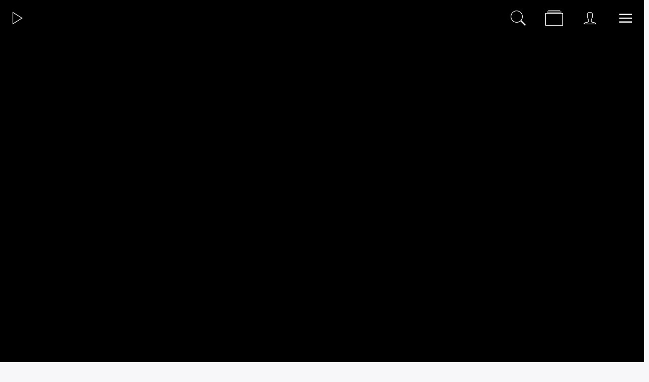

--- FILE ---
content_type: text/html
request_url: https://grootkoor.tv/watch/320
body_size: 11774
content:
<!DOCTYPE html><html lang="nl" class="target-web"><head><meta charset="utf-8"><meta http-equiv="X-UA-Compatible" content="IE=edge"><meta name="viewport" content="width=device-width,minimum-scale=1,maximum-scale=5,user-scalable=yes"><link rel="document" href="/stream" as="document"><link rel="stylesheet" href="https://components.tradecast.eu/federated-spa/3.40.2/spa.css"><script>// redirect when looks like tv is needed
            function __getQueryVariable(variable) {
                var search = (window.location && window.location.search) || '';
                var query = search.substring(1);
                var vars = query.split('&');
                for (var i = 0; i < vars.length; i++) {
                    var pair = vars[i].split('=');
                    if (pair[0] == variable) {
                        return pair[1];
                    }
                }
                return false;
            }

            var tvSelector = 'tv';
            var hasTvParam = (window.ui && window.ui === tvSelector) || __getQueryVariable('ui') === tvSelector;
            if (hasTvParam) {
                if (false) {
                    window.location.href = '/index.tvapp.html' + window.location.search;
                } else {
                    window.location.href = '/';
                }
            }</script><script>window.DOMAIN = 'grootkoor.tv';
            if (DOMAIN) {
                if (window.location.hostname !== DOMAIN || window.location.protocol === 'http:') {
                    window.location.replace('https://' + DOMAIN + window.location.pathname);
                }
            }
            var currentUrl = window.location.pathname;
            var hasTrailingSlash = currentUrl.substring(currentUrl.length - 1, currentUrl.length) === '/';
            if (hasTrailingSlash && currentUrl.length > 1) {
                window.location.href = currentUrl.slice(0, -1);
            }</script><!--[if lt IE 10]>
            <script src="https://cdnjs.cloudflare.com/ajax/libs/es5-shim/4.5.13/es5-shim.min.js"></script>
            <script src="https://cdnjs.cloudflare.com/ajax/libs/Base64/1.0.2/base64.min.js"></script>
            <script>
                var $buoop = {required: {e: 11, f: 65, o: 58, s: 10, c: 71}, insecure: true, api: 2020.04};
                function $buo_f() {
                    var e = document.createElement('script');
                    e.src = '//browser-update.org/update.min.js';
                    document.body.appendChild(e);
                }
                try {
                    document.addEventListener('DOMContentLoaded', $buo_f, false);
                } catch (e) {
                    window.attachEvent('onload', $buo_f);
                }
            </script>
        <![endif]--><link rel="dns-prefetch" href="//api.tradecast.eu"><link rel="dns-prefetch" href="//ajax.googleapis.com"><link rel="dns-prefetch" href="//maps.googleapis.com"><link rel="dns-prefetch" href="//maps.gstatic.com"><link rel="dns-prefetch" href="//s.ytimg.com"><link rel="dns-prefetch" href="//www.google.com"><link rel="dns-prefetch" href="//www.youtube.com"><style>.preload * {
                -webkit-transition: none !important;
                -moz-transition: none !important;
                -ms-transition: none !important;
                -o-transition: none !important;
            }</style><script>window.onload = function () {
                document.body.className = document.body.className.replace('preload', '');
            };</script><link href="https://fonts.googleapis.com/css?family=Ubuntu:400,700" rel="stylesheet"><script defer="defer" src="https://grootkoor.tv/channel.88a3d2b0ea2adf6f45ae.min.js"></script><link href="https://grootkoor.tv/spa.9ea5f40d0672c5947608.css" rel="stylesheet"><title data-react-helmet="true">Generale repetitie Concertgebouw / Grootkoor TV</title><meta data-react-helmet="true" property="og:site_name" content="Grootkoor TV"><meta data-react-helmet="true" property="fb:app_id" content="129037844457457"><meta data-react-helmet="true" name="description" content="1000 Stemmen Zingen 2022"><meta data-react-helmet="true" property="og:url" content="https://grootkoor.tv/watch/320"><meta data-react-helmet="true" property="og:title" content="Generale repetitie Concertgebouw"><meta data-react-helmet="true" property="og:description" content="1000 Stemmen Zingen 2022"><meta data-react-helmet="true" name="twitter:title" content="Generale repetitie Concertgebouw"><meta data-react-helmet="true" name="twitter:description" content="1000 Stemmen Zingen 2022"><meta data-react-helmet="true" property="og:type" content="video.other"><meta data-react-helmet="true" property="og:video:url" content="https://grootkoor.tv/stream?embed=320"><meta data-react-helmet="true" property="og:video:secure_url" content="https://grootkoor.tv/stream?embed=320"><meta data-react-helmet="true" property="og:video:type" content="text/html"><meta data-react-helmet="true" property="og:image" content="https://grootkoor.tv/cdn/generated_thumbnails/b6e9d763-5a49-4936-bb04-831e2d10bd36/video.mp4_0-1280x720-social.jpg"><meta data-react-helmet="true" property="og:image:width" content="1280"><meta data-react-helmet="true" property="og:image:height" content="720"><meta data-react-helmet="true" name="twitter:card" content="summary_large_image"><meta data-react-helmet="true" name="twitter:image" content="https://grootkoor.tv/cdn/generated_thumbnails/b6e9d763-5a49-4936-bb04-831e2d10bd36/video.mp4_0-1280x720-social.jpg"></head><body class="mousemove preload light route__media-item route__media-item--320"><div id="root"><div id="pageroot" data-react-root="true"><div id="page-content" class="page-content"><nav class="navbar navbar-default navbar-static-top" id="navbar"><div class="nav-left"><ul class="list-unstyled topnav"><li class="nav-item nav-item_channel"><a target="_self" href="/"><div class="onHovered"><span class="textcontent"><span class="">Kanaal</span></span><span class="iconcontent"><i class="ion-ios-play-outline"></i></span></div></a></li></ul></div><div class="nav-right"><ul class="list-unstyled topnav"><li class="nav-item nav-item_search"><a target="_self" href="/search"><div class="onHovered"><span class="textcontent"><span class="">Zoeken</span></span><span class="iconcontent"><i class="ion-ios-search"></i></span></div></a></li><li class="nav-item nav-item_ondemand"><a target="_self" href="/ondemand"><div class="onHovered"><span class="textcontent"><span class="">On Demand</span></span><span class="iconcontent"><i class="ion-ios-albums-outline"></i></span></div></a></li><li class="nav-item nav-item_account"><a target="_self" href="/account"><div class="onHovered"><span class="textcontent"><span class="">Account</span></span><span class="iconcontent"><i class="ion-ios-person-outline"></i></span></div></a></li><li class="nav-item nav-item_menu"><a target="_self" href="#"><div class="onHovered"><span class="textcontent"><span class="">Menu</span></span><span class="iconcontent"><i class="ion-navicon"></i></span></div></a></li></ul></div></nav><div style="left:auto;top:auto;width:auto" class="iframe-container-container-container is-hidden"><div class="fixed-player-controls"><div><a target="_self" class="handle" href="#"><i class="ion-ios-play-outline"></i></a><a target="_self" class="handle" href="#"><i class="ion-ios-close-empty"></i></a></div></div><div class="iframe-container-container center-block"><div class="iframe-container"></div></div></div><div class="wrapper"><div class="page"><div class="route-mediaitem"><div class="mediaitem-view" id="watchMedia"><div class="head-bg-wrapper"><div class="request-player-container absolute"><div class="request-player"></div></div></div><div class="single-info"><div class="container"><div class="shares-container media-share"><a target="_self" class="share-btn" href="#"><span class="share-btn__icon"></span></a><div class="shares shares-popover am-fade-and-slide-right auto left"><div class="shares__container"><a rel="noopener" target="_blank" class="shares__item shares__item--facebook" href=""><div class="shares_origin"><span class="shares__item-svg-container"><span></span></span></div></a><a rel="noopener" target="_blank" class="shares__item shares__item--twitter" href=""><div class="shares_origin"><span class="shares__item-svg-container"><span></span></span></div></a><a rel="noopener" target="_blank" class="shares__item shares__item--whatsapp" href=""><div class="shares_origin"><span class="shares__item-svg-container"><span></span></span></div></a><a rel="noopener" target="_blank" class="shares__item shares__item--linkedin" href=""><div class="shares_origin"><span class="shares__item-svg-container"><span></span></span></div></a><a rel="noopener" target="_blank" class="shares__item shares__item--email" href=""><div class="shares_origin"><span class="shares__item-svg-container"><span></span></span></div></a></div></div></div><h1 class="clearfix single-title">Generale repetitie Concertgebouw</h1><div class="meta"><span>30:13</span><span><span><span class="">3 jaar geleden</span></span></span></div><div class="content-block"><div class="markdown"><p>1000 Stemmen Zingen 2022</p></div></div><div class="tags"><a target="_self" class="tags_main cat__1000-stemmen-zingen-2022" href="/category/concerten/1000-stemmen-zingen-2022">1000 Stemmen Zingen 2022</a></div></div></div><div class="fold-container clearfix"><div class=""><header class="collection-header "><h2 class="cat-title collection-header__title">Gerelateerd</h2></header></div><section class="grid-container item--skeleton"><div data-item-amount="4" class="item-container"><div class="rowrow"><a target="_self" class="item grid-item item--dummy" href="#"><div class="item_block" data-testid="mediaItem-0"><div class=""><div class="item_img-container in"><div class="img in" data-lazy-image-type="responsive"><img alt="" srcset="" sizes="640px"></div></div><div class="item_info in"><div class="item_categories"></div><div class="item_interests"></div><h2 class="item_title"><span class="item_title_span"></span></h2><div class="item_meta"><span class="item_meta__duration item_meta__duration--finite "></span></div></div></div></div></a><a target="_self" class="item grid-item item--dummy" href="#"><div class="item_block" data-testid="mediaItem-1"><div class=""><div class="item_img-container in"><div class="img in" data-lazy-image-type="responsive"><img alt="" srcset="" sizes="640px"></div></div><div class="item_info in"><div class="item_categories"></div><div class="item_interests"></div><h2 class="item_title"><span class="item_title_span"></span></h2><div class="item_meta"><span class="item_meta__duration item_meta__duration--finite "></span></div></div></div></div></a><a target="_self" class="item grid-item item--dummy" href="#"><div class="item_block" data-testid="mediaItem-2"><div class=""><div class="item_img-container in"><div class="img in" data-lazy-image-type="responsive"><img alt="" srcset="" sizes="640px"></div></div><div class="item_info in"><div class="item_categories"></div><div class="item_interests"></div><h2 class="item_title"><span class="item_title_span"></span></h2><div class="item_meta"><span class="item_meta__duration item_meta__duration--finite "></span></div></div></div></div></a><a target="_self" class="item grid-item item--dummy" href="#"><div class="item_block" data-testid="mediaItem-3"><div class=""><div class="item_img-container in"><div class="img in" data-lazy-image-type="responsive"><img alt="" srcset="" sizes="640px"></div></div><div class="item_info in"><div class="item_categories"></div><div class="item_interests"></div><h2 class="item_title"><span class="item_title_span"></span></h2><div class="item_meta"><span class="item_meta__duration item_meta__duration--finite "></span></div></div></div></div></a></div></div></section></div><div class="fold-container clearfix"><div class=""><header class="collection-header "><h2 class="cat-title collection-header__title">Nieuw</h2><div class="show-more-btn collection-header__show-more"><a target="_self" href="/new"><span class="">Toon meer</span><i class="ion-ios-arrow-right collection-header__arrow"></i></a></div></header></div><section class="grid-container"><div data-item-amount="4" class="item-container"><div class="rowrow"><a target="_self" class="item grid-item item--pinned item--producedContent item--cat-juni" href="/watch/457"><div class="item_block" data-testid="mediaItem-0"><div class=""><div class="item_img-container in"><div class="img in" data-lazy-image-type="responsive"><img alt="Grootkoor Nieuws, zondag 22 juni" src="https://img.tradecast.eu/-crbADeaEGJu0qt-XpWDuCAPsM5MGfkFmKkmE5tSLJE/rt:fit/s:320:0:1/gravity:ce/aHR0cHM6Ly9ncm9vdGtvb3IudHYvY2RuL2N1c3RvbV90aHVtYm5haWxzLzI1NGY4MDMwLTUzYTEtNDljOC1iZTQ3LWRjNWM5ZDc3OTI1OC9jdXN0b20tdGh1bWJuYWlsLTEyODB4NzIwLmpwZw.jpg" srcset="https://img.tradecast.eu/-crbADeaEGJu0qt-XpWDuCAPsM5MGfkFmKkmE5tSLJE/rt:fit/s:320:0:1/gravity:ce/aHR0cHM6Ly9ncm9vdGtvb3IudHYvY2RuL2N1c3RvbV90aHVtYm5haWxzLzI1NGY4MDMwLTUzYTEtNDljOC1iZTQ3LWRjNWM5ZDc3OTI1OC9jdXN0b20tdGh1bWJuYWlsLTEyODB4NzIwLmpwZw.jpg 320w, https://img.tradecast.eu/6RVt_v8CXGCrJxQp88oCByRsOF74jzQywmCIV7H8ABs/rt:fit/s:480:0:1/gravity:ce/aHR0cHM6Ly9ncm9vdGtvb3IudHYvY2RuL2N1c3RvbV90aHVtYm5haWxzLzI1NGY4MDMwLTUzYTEtNDljOC1iZTQ3LWRjNWM5ZDc3OTI1OC9jdXN0b20tdGh1bWJuYWlsLTEyODB4NzIwLmpwZw.jpg 480w, https://img.tradecast.eu/YQDyjgnLI5ZltdBFE3J20TB6UgWZ_INp5uJjb5m4x9E/rt:fit/s:640:0:1/gravity:ce/aHR0cHM6Ly9ncm9vdGtvb3IudHYvY2RuL2N1c3RvbV90aHVtYm5haWxzLzI1NGY4MDMwLTUzYTEtNDljOC1iZTQ3LWRjNWM5ZDc3OTI1OC9jdXN0b20tdGh1bWJuYWlsLTEyODB4NzIwLmpwZw.jpg 640w, https://img.tradecast.eu/jwQciKXQLiRaGKrEkyc6KSRmt7Ddr53nIjpkMtnw5pw/rt:fit/s:768:0:1/gravity:ce/aHR0cHM6Ly9ncm9vdGtvb3IudHYvY2RuL2N1c3RvbV90aHVtYm5haWxzLzI1NGY4MDMwLTUzYTEtNDljOC1iZTQ3LWRjNWM5ZDc3OTI1OC9jdXN0b20tdGh1bWJuYWlsLTEyODB4NzIwLmpwZw.jpg 768w, https://img.tradecast.eu/T5TGfMEywWsyfi5ERL-kTDZ_PADPMzIwOzDoYIiQVDE/rt:fit/s:960:0:1/gravity:ce/aHR0cHM6Ly9ncm9vdGtvb3IudHYvY2RuL2N1c3RvbV90aHVtYm5haWxzLzI1NGY4MDMwLTUzYTEtNDljOC1iZTQ3LWRjNWM5ZDc3OTI1OC9jdXN0b20tdGh1bWJuYWlsLTEyODB4NzIwLmpwZw.jpg 960w, https://img.tradecast.eu/Su6cV5_ez6aCmUSYzilrNB4Wg8HlLxCp65WkOYF0b_E/rt:fit/s:1280:0:1/gravity:ce/aHR0cHM6Ly9ncm9vdGtvb3IudHYvY2RuL2N1c3RvbV90aHVtYm5haWxzLzI1NGY4MDMwLTUzYTEtNDljOC1iZTQ3LWRjNWM5ZDc3OTI1OC9jdXN0b20tdGh1bWJuYWlsLTEyODB4NzIwLmpwZw.jpg 1280w" sizes="640px"></div></div><div class="item_info in"><div class="item_categories"><span class="item_categories_span item_categories_juni">Juni</span></div><h2 class="item_title"><span class="item_title_span">Grootkoor Nieuws, zondag 22 juni</span></h2><div class="item_description"><span class="item_description_span">Week 26</span></div><div class="item_meta"><span class="item_meta__duration item_meta__duration--finite ">07:40</span><span class="item_meta__publishDate"><span><span class="">5 maanden geleden</span></span></span></div></div></div></div></a><a target="_self" class="item grid-item item--pinned item--producedContent item--cat-juni" href="/watch/456"><div class="item_block" data-testid="mediaItem-1"><div class=""><div class="item_img-container in"><div class="img in" data-lazy-image-type="responsive"><img alt="Grootkoor Nieuws, zondag 15 juni" src="https://img.tradecast.eu/Wy6x1_Uc0F-_GH64P7ScCmjdC49g5nI-5v3tPVhupQg/rt:fit/s:320:0:1/gravity:ce/aHR0cHM6Ly9ncm9vdGtvb3IudHYvY2RuL2N1c3RvbV90aHVtYm5haWxzLzEyMWM1Mjc1LTI3NDUtNGIyZi1hYzk1LWMxMjM4ZjQ3OWZlYi9jdXN0b20tdGh1bWJuYWlsLTEyODB4NzIwLmpwZw.jpg" srcset="https://img.tradecast.eu/Wy6x1_Uc0F-_GH64P7ScCmjdC49g5nI-5v3tPVhupQg/rt:fit/s:320:0:1/gravity:ce/aHR0cHM6Ly9ncm9vdGtvb3IudHYvY2RuL2N1c3RvbV90aHVtYm5haWxzLzEyMWM1Mjc1LTI3NDUtNGIyZi1hYzk1LWMxMjM4ZjQ3OWZlYi9jdXN0b20tdGh1bWJuYWlsLTEyODB4NzIwLmpwZw.jpg 320w, https://img.tradecast.eu/sDhUhYHrsLw_SgMRtbuMxL18h78Pgl4VGwZvjuQiNoY/rt:fit/s:480:0:1/gravity:ce/aHR0cHM6Ly9ncm9vdGtvb3IudHYvY2RuL2N1c3RvbV90aHVtYm5haWxzLzEyMWM1Mjc1LTI3NDUtNGIyZi1hYzk1LWMxMjM4ZjQ3OWZlYi9jdXN0b20tdGh1bWJuYWlsLTEyODB4NzIwLmpwZw.jpg 480w, https://img.tradecast.eu/cCkMwhmao4mfCS3gIYDRhtRfEgs_OoyC9U8nEzNZcyc/rt:fit/s:640:0:1/gravity:ce/aHR0cHM6Ly9ncm9vdGtvb3IudHYvY2RuL2N1c3RvbV90aHVtYm5haWxzLzEyMWM1Mjc1LTI3NDUtNGIyZi1hYzk1LWMxMjM4ZjQ3OWZlYi9jdXN0b20tdGh1bWJuYWlsLTEyODB4NzIwLmpwZw.jpg 640w, https://img.tradecast.eu/kBTcrGvUbA-TcsEmZG6CE5BJdgC46mPeMjeA-9TJ-Ho/rt:fit/s:768:0:1/gravity:ce/aHR0cHM6Ly9ncm9vdGtvb3IudHYvY2RuL2N1c3RvbV90aHVtYm5haWxzLzEyMWM1Mjc1LTI3NDUtNGIyZi1hYzk1LWMxMjM4ZjQ3OWZlYi9jdXN0b20tdGh1bWJuYWlsLTEyODB4NzIwLmpwZw.jpg 768w, https://img.tradecast.eu/l2brLbbx8-4zj_6fa9f8nS4VRb0CcRafOj18ScP_sRw/rt:fit/s:960:0:1/gravity:ce/aHR0cHM6Ly9ncm9vdGtvb3IudHYvY2RuL2N1c3RvbV90aHVtYm5haWxzLzEyMWM1Mjc1LTI3NDUtNGIyZi1hYzk1LWMxMjM4ZjQ3OWZlYi9jdXN0b20tdGh1bWJuYWlsLTEyODB4NzIwLmpwZw.jpg 960w, https://img.tradecast.eu/FnbwiSPcdlUFWryQBXmCYMMD0Vtqo2kJE-xOBLxRhXQ/rt:fit/s:1280:0:1/gravity:ce/aHR0cHM6Ly9ncm9vdGtvb3IudHYvY2RuL2N1c3RvbV90aHVtYm5haWxzLzEyMWM1Mjc1LTI3NDUtNGIyZi1hYzk1LWMxMjM4ZjQ3OWZlYi9jdXN0b20tdGh1bWJuYWlsLTEyODB4NzIwLmpwZw.jpg 1280w" sizes="640px"></div></div><div class="item_info in"><div class="item_categories"><span class="item_categories_span item_categories_juni">Juni</span></div><h2 class="item_title"><span class="item_title_span">Grootkoor Nieuws, zondag 15 juni</span></h2><div class="item_description"><span class="item_description_span">Week 25</span></div><div class="item_meta"><span class="item_meta__duration item_meta__duration--finite ">13:16</span><span class="item_meta__publishDate"><span><span class="">5 maanden geleden</span></span></span></div></div></div></div></a><a target="_self" class="item grid-item item--pinned item--producedContent item--cat-juni" href="/watch/455"><div class="item_block" data-testid="mediaItem-2"><div class=""><div class="item_img-container in"><div class="img in" data-lazy-image-type="responsive"><img alt="Grootkoor Nieuws, zondag 8 juni" src="https://img.tradecast.eu/p5Cd2zeMkHxpVmDGrzNQeZbBFRDse1daXGD3i0IGyy0/rt:fit/s:320:0:1/gravity:ce/aHR0cHM6Ly9ncm9vdGtvb3IudHYvY2RuL2N1c3RvbV90aHVtYm5haWxzLzA4NjQwMGM3LTcxNTYtNGU3YS1hMmZkLWZiNjViNzI4MTUxNS9jdXN0b20tdGh1bWJuYWlsLTEyODB4NzIwLmpwZw.jpg" srcset="https://img.tradecast.eu/p5Cd2zeMkHxpVmDGrzNQeZbBFRDse1daXGD3i0IGyy0/rt:fit/s:320:0:1/gravity:ce/aHR0cHM6Ly9ncm9vdGtvb3IudHYvY2RuL2N1c3RvbV90aHVtYm5haWxzLzA4NjQwMGM3LTcxNTYtNGU3YS1hMmZkLWZiNjViNzI4MTUxNS9jdXN0b20tdGh1bWJuYWlsLTEyODB4NzIwLmpwZw.jpg 320w, https://img.tradecast.eu/Q45GyTr5SV9AY2KTP2lh5VZlB8qq04ZDH1m8Cn3qDSM/rt:fit/s:480:0:1/gravity:ce/aHR0cHM6Ly9ncm9vdGtvb3IudHYvY2RuL2N1c3RvbV90aHVtYm5haWxzLzA4NjQwMGM3LTcxNTYtNGU3YS1hMmZkLWZiNjViNzI4MTUxNS9jdXN0b20tdGh1bWJuYWlsLTEyODB4NzIwLmpwZw.jpg 480w, https://img.tradecast.eu/9tQo0XVgZd-YicgRdS1v1hfsbXNCXHgLI-GYQgKXxyo/rt:fit/s:640:0:1/gravity:ce/aHR0cHM6Ly9ncm9vdGtvb3IudHYvY2RuL2N1c3RvbV90aHVtYm5haWxzLzA4NjQwMGM3LTcxNTYtNGU3YS1hMmZkLWZiNjViNzI4MTUxNS9jdXN0b20tdGh1bWJuYWlsLTEyODB4NzIwLmpwZw.jpg 640w, https://img.tradecast.eu/NE_MxzazU394cPwzIC82ArSjFb4W-KuiZQ4Ra7zQnfA/rt:fit/s:768:0:1/gravity:ce/aHR0cHM6Ly9ncm9vdGtvb3IudHYvY2RuL2N1c3RvbV90aHVtYm5haWxzLzA4NjQwMGM3LTcxNTYtNGU3YS1hMmZkLWZiNjViNzI4MTUxNS9jdXN0b20tdGh1bWJuYWlsLTEyODB4NzIwLmpwZw.jpg 768w, https://img.tradecast.eu/tkrqeXLns2dy3IMP_eRNujzUmcbNqEKvr8-Wd2pxRAs/rt:fit/s:960:0:1/gravity:ce/aHR0cHM6Ly9ncm9vdGtvb3IudHYvY2RuL2N1c3RvbV90aHVtYm5haWxzLzA4NjQwMGM3LTcxNTYtNGU3YS1hMmZkLWZiNjViNzI4MTUxNS9jdXN0b20tdGh1bWJuYWlsLTEyODB4NzIwLmpwZw.jpg 960w, https://img.tradecast.eu/xWtzcZSJJVpAxVwCJ98ru8nmOoi_AgcEZ9P00L0l67o/rt:fit/s:1280:0:1/gravity:ce/aHR0cHM6Ly9ncm9vdGtvb3IudHYvY2RuL2N1c3RvbV90aHVtYm5haWxzLzA4NjQwMGM3LTcxNTYtNGU3YS1hMmZkLWZiNjViNzI4MTUxNS9jdXN0b20tdGh1bWJuYWlsLTEyODB4NzIwLmpwZw.jpg 1280w" sizes="640px"></div></div><div class="item_info in"><div class="item_categories"><span class="item_categories_span item_categories_juni">Juni</span></div><h2 class="item_title"><span class="item_title_span">Grootkoor Nieuws, zondag 8 juni</span></h2><div class="item_description"><span class="item_description_span">Week 24</span></div><div class="item_meta"><span class="item_meta__duration item_meta__duration--finite ">16:02</span><span class="item_meta__publishDate"><span><span class="">6 maanden geleden</span></span></span></div></div></div></div></a><a target="_self" class="item grid-item item--pinned item--producedContent item--cat-juni" href="/watch/454"><div class="item_block" data-testid="mediaItem-3"><div class=""><div class="item_img-container in"><div class="img in" data-lazy-image-type="responsive"><img alt="Grootkoor Nieuws, zondag 1 juni" src="https://img.tradecast.eu/bnkpj9irwWgOoEGC8rxvLPGBQi89hjkSbIloh_bDFvQ/rt:fit/s:320:0:1/gravity:ce/aHR0cHM6Ly9ncm9vdGtvb3IudHYvY2RuL2N1c3RvbV90aHVtYm5haWxzLzU5OTZlMTA1LWZmNjUtNGE5Zi1iOTRiLTkyYjc4MmE0MGM5ZC9jdXN0b20tdGh1bWJuYWlsLTEyODB4NzIwLmpwZw.jpg" srcset="https://img.tradecast.eu/bnkpj9irwWgOoEGC8rxvLPGBQi89hjkSbIloh_bDFvQ/rt:fit/s:320:0:1/gravity:ce/aHR0cHM6Ly9ncm9vdGtvb3IudHYvY2RuL2N1c3RvbV90aHVtYm5haWxzLzU5OTZlMTA1LWZmNjUtNGE5Zi1iOTRiLTkyYjc4MmE0MGM5ZC9jdXN0b20tdGh1bWJuYWlsLTEyODB4NzIwLmpwZw.jpg 320w, https://img.tradecast.eu/AheVa2D1jmMOaImQraQfMN59bMroNEuRaPmkkexXzEQ/rt:fit/s:480:0:1/gravity:ce/aHR0cHM6Ly9ncm9vdGtvb3IudHYvY2RuL2N1c3RvbV90aHVtYm5haWxzLzU5OTZlMTA1LWZmNjUtNGE5Zi1iOTRiLTkyYjc4MmE0MGM5ZC9jdXN0b20tdGh1bWJuYWlsLTEyODB4NzIwLmpwZw.jpg 480w, https://img.tradecast.eu/eIEcfddYGp36S6V_CBIjiU-dB-QYDYYNOj1fR3LmmFw/rt:fit/s:640:0:1/gravity:ce/aHR0cHM6Ly9ncm9vdGtvb3IudHYvY2RuL2N1c3RvbV90aHVtYm5haWxzLzU5OTZlMTA1LWZmNjUtNGE5Zi1iOTRiLTkyYjc4MmE0MGM5ZC9jdXN0b20tdGh1bWJuYWlsLTEyODB4NzIwLmpwZw.jpg 640w, https://img.tradecast.eu/OSes-2nNI-6uCrzp_zHyMNonHpwKiAgfn27Wc0Jyr84/rt:fit/s:768:0:1/gravity:ce/aHR0cHM6Ly9ncm9vdGtvb3IudHYvY2RuL2N1c3RvbV90aHVtYm5haWxzLzU5OTZlMTA1LWZmNjUtNGE5Zi1iOTRiLTkyYjc4MmE0MGM5ZC9jdXN0b20tdGh1bWJuYWlsLTEyODB4NzIwLmpwZw.jpg 768w, https://img.tradecast.eu/sVumsi35UjLba4uByJ-BwprhAcokWdchQofqQhXVHKI/rt:fit/s:960:0:1/gravity:ce/aHR0cHM6Ly9ncm9vdGtvb3IudHYvY2RuL2N1c3RvbV90aHVtYm5haWxzLzU5OTZlMTA1LWZmNjUtNGE5Zi1iOTRiLTkyYjc4MmE0MGM5ZC9jdXN0b20tdGh1bWJuYWlsLTEyODB4NzIwLmpwZw.jpg 960w, https://img.tradecast.eu/DOOTE956OjMOzqi1H4zkdm93GJqzLNyJPTtR8L5FZZQ/rt:fit/s:1280:0:1/gravity:ce/aHR0cHM6Ly9ncm9vdGtvb3IudHYvY2RuL2N1c3RvbV90aHVtYm5haWxzLzU5OTZlMTA1LWZmNjUtNGE5Zi1iOTRiLTkyYjc4MmE0MGM5ZC9jdXN0b20tdGh1bWJuYWlsLTEyODB4NzIwLmpwZw.jpg 1280w" sizes="640px"></div></div><div class="item_info in"><div class="item_categories"><span class="item_categories_span item_categories_juni">Juni</span></div><h2 class="item_title"><span class="item_title_span">Grootkoor Nieuws, zondag 1 juni</span></h2><div class="item_description"><span class="item_description_span">Week 23</span></div><div class="item_meta"><span class="item_meta__duration item_meta__duration--finite ">06:54</span><span class="item_meta__publishDate"><span><span class="">6 maanden geleden</span></span></span></div></div></div></div></a></div></div></section></div></div></div></div></div></div></div></div><noscript><hr><div style="margin: auto; text-align: center"><h6>Please enable JavaScript to use all features of this website</h6></div></noscript><script id="ssrState">window.__APOLLO_STATE__={"ROOT_QUERY":{"__typename":"Query","playerState":{"__typename":"PlayerState","playState":null,"playerReady":false,"advertisementActive":false,"playheadType":null,"authError":null,"currentTime":null,"currentCues":null,"activeSubtitle":null,"playRequest":null,"overlays":null,"current":null,"next":null},"playerPosition":{"__typename":"PlayerPosition","top":null,"left":null,"width":null,"isPip":false,"hidden":true},"appState":{"__typename":"AppState","connectionType":"unknown","internetConnection":"offline","viewportWidth":1920,"viewportHeight":1080,"visibility":"active","orientation":"unknown","interaction":true},"requestDetails":{"__typename":"RequestDetails","country":"IE"},"media({\"id\":320})":{"__ref":"Media:320"},"mediaList({\"filter\":{\"eq\":{}},\"limit\":12,\"options\":{\"restrictPremiumContent\":false,\"restrictPrivate\":false,\"restrictSvod\":false},\"orderedSort\":[{\"publishStart\":\"desc\"}],\"page\":1,\"sort\":{\"publishStart\":\"desc\"}})":{"__typename":"MediaList","resultCount":155,"page":1,"pageCount":13,"results":[{"__ref":"Media:457"},{"__ref":"Media:456"},{"__ref":"Media:455"},{"__ref":"Media:454"},{"__ref":"Media:453"},{"__ref":"Media:452"},{"__ref":"Media:451"},{"__ref":"Media:450"},{"__ref":"Media:449"},{"__ref":"Media:448"},{"__ref":"Media:447"},{"__ref":"Media:446"}]}},"Category:1":{"__typename":"Category","id":1,"title":"Concerten","slug":"concerten"},"Category:84":{"__typename":"Category","id":84,"title":"1000 Stemmen Zingen 2022","slug":"1000-stemmen-zingen-2022","parent":{"__ref":"Category:1"}},"MediaSpritesheets:1556":{"__typename":"MediaSpritesheets","id":1556,"sprites":20,"columns":5,"rows":4,"height":844,"width":1875,"spriteHeight":211,"spriteWidth":375,"part":0,"url":"https://grootkoor.tv/cdn/spritesheets/7817e140-eeae-4cae-9798-fed264104fd1/spritesheet-1.jpg","type":"5x4-20%","thumb({\"spriteWidth\":300})":"https://img.tradecast.eu/MaYdPsx-XTyq0dkAzuvuLlFxRTWn3BMG2HKxOUNCXGk/rt:fit/s:1500:0:0/gravity:ce/aHR0cHM6Ly9ncm9vdGtvb3IudHYvY2RuL3Nwcml0ZXNoZWV0cy83ODE3ZTE0MC1lZWFlLTRjYWUtOTc5OC1mZWQyNjQxMDRmZDEvc3ByaXRlc2hlZXQtMS5qcGc.jpg","thumb({\"spriteWidth\":200})":"https://img.tradecast.eu/hNtb9Rtx2I0rSTjfAk747qD5OCbomf1Sznq75zyP35A/rt:fit/s:1000:0:0/gravity:ce/aHR0cHM6Ly9ncm9vdGtvb3IudHYvY2RuL3Nwcml0ZXNoZWV0cy83ODE3ZTE0MC1lZWFlLTRjYWUtOTc5OC1mZWQyNjQxMDRmZDEvc3ByaXRlc2hlZXQtMS5qcGc.jpg","thumb({\"spriteWidth\":150})":"https://img.tradecast.eu/6iWau6X58DlkN9LQTntK7eQ4w7KIPGxozVahmC3Hse8/rt:fit/s:750:0:0/gravity:ce/aHR0cHM6Ly9ncm9vdGtvb3IudHYvY2RuL3Nwcml0ZXNoZWV0cy83ODE3ZTE0MC1lZWFlLTRjYWUtOTc5OC1mZWQyNjQxMDRmZDEvc3ByaXRlc2hlZXQtMS5qcGc.jpg","thumb({\"spriteWidth\":100})":"https://img.tradecast.eu/UzI7vV8hHRteQC-a8WSoLFolDSlRBP3Q3oUti1pIQM4/rt:fit/s:500:0:0/gravity:ce/aHR0cHM6Ly9ncm9vdGtvb3IudHYvY2RuL3Nwcml0ZXNoZWV0cy83ODE3ZTE0MC1lZWFlLTRjYWUtOTc5OC1mZWQyNjQxMDRmZDEvc3ByaXRlc2hlZXQtMS5qcGc.jpg"},"MediaSpritesheets:1557":{"__typename":"MediaSpritesheets","id":1557,"sprites":20,"columns":5,"rows":4,"height":844,"width":1875,"spriteHeight":211,"spriteWidth":375,"part":1,"url":"https://grootkoor.tv/cdn/spritesheets/7817e140-eeae-4cae-9798-fed264104fd1/spritesheet-2.jpg","type":"5x4-20%","thumb({\"spriteWidth\":300})":"https://img.tradecast.eu/HTl8ziP-KBm_pBZx0axgbaQhg2RhGivOFO_H7FZ50sw/rt:fit/s:1500:0:0/gravity:ce/aHR0cHM6Ly9ncm9vdGtvb3IudHYvY2RuL3Nwcml0ZXNoZWV0cy83ODE3ZTE0MC1lZWFlLTRjYWUtOTc5OC1mZWQyNjQxMDRmZDEvc3ByaXRlc2hlZXQtMi5qcGc.jpg","thumb({\"spriteWidth\":200})":"https://img.tradecast.eu/0fahlZ5rQYFmSoMI7PboxY-FE1vRHGjp6HsT-bUayB8/rt:fit/s:1000:0:0/gravity:ce/aHR0cHM6Ly9ncm9vdGtvb3IudHYvY2RuL3Nwcml0ZXNoZWV0cy83ODE3ZTE0MC1lZWFlLTRjYWUtOTc5OC1mZWQyNjQxMDRmZDEvc3ByaXRlc2hlZXQtMi5qcGc.jpg","thumb({\"spriteWidth\":150})":"https://img.tradecast.eu/F3ZgtJUmSGCsmAygcgpuHPQjz8KWfuCmZ2rbPEJzB1o/rt:fit/s:750:0:0/gravity:ce/aHR0cHM6Ly9ncm9vdGtvb3IudHYvY2RuL3Nwcml0ZXNoZWV0cy83ODE3ZTE0MC1lZWFlLTRjYWUtOTc5OC1mZWQyNjQxMDRmZDEvc3ByaXRlc2hlZXQtMi5qcGc.jpg","thumb({\"spriteWidth\":100})":"https://img.tradecast.eu/o3G12Lem-E6y2zFqplTzshu8ulPb7NmQg2F76QE8cSc/rt:fit/s:500:0:0/gravity:ce/aHR0cHM6Ly9ncm9vdGtvb3IudHYvY2RuL3Nwcml0ZXNoZWV0cy83ODE3ZTE0MC1lZWFlLTRjYWUtOTc5OC1mZWQyNjQxMDRmZDEvc3ByaXRlc2hlZXQtMi5qcGc.jpg"},"MediaSpritesheets:1558":{"__typename":"MediaSpritesheets","id":1558,"sprites":20,"columns":5,"rows":4,"height":844,"width":1875,"spriteHeight":211,"spriteWidth":375,"part":2,"url":"https://grootkoor.tv/cdn/spritesheets/7817e140-eeae-4cae-9798-fed264104fd1/spritesheet-3.jpg","type":"5x4-20%","thumb({\"spriteWidth\":300})":"https://img.tradecast.eu/fZel1DP11QhnAPxNXHI9OQgC6urR4JB1uybTDRLNF-E/rt:fit/s:1500:0:0/gravity:ce/aHR0cHM6Ly9ncm9vdGtvb3IudHYvY2RuL3Nwcml0ZXNoZWV0cy83ODE3ZTE0MC1lZWFlLTRjYWUtOTc5OC1mZWQyNjQxMDRmZDEvc3ByaXRlc2hlZXQtMy5qcGc.jpg","thumb({\"spriteWidth\":200})":"https://img.tradecast.eu/r6pIspWg2R-mWZ4es24z7RYhxQMGwv5uSKpUu1HVS8Y/rt:fit/s:1000:0:0/gravity:ce/aHR0cHM6Ly9ncm9vdGtvb3IudHYvY2RuL3Nwcml0ZXNoZWV0cy83ODE3ZTE0MC1lZWFlLTRjYWUtOTc5OC1mZWQyNjQxMDRmZDEvc3ByaXRlc2hlZXQtMy5qcGc.jpg","thumb({\"spriteWidth\":150})":"https://img.tradecast.eu/ac7FgAOQCkHR0fgK_Lfz9DqN5B3CaUOrBveouwzbQjM/rt:fit/s:750:0:0/gravity:ce/aHR0cHM6Ly9ncm9vdGtvb3IudHYvY2RuL3Nwcml0ZXNoZWV0cy83ODE3ZTE0MC1lZWFlLTRjYWUtOTc5OC1mZWQyNjQxMDRmZDEvc3ByaXRlc2hlZXQtMy5qcGc.jpg","thumb({\"spriteWidth\":100})":"https://img.tradecast.eu/7zwH2pUHKDnZ9L3Ditsn-WGRKwbE7BdWKshggV4o9eI/rt:fit/s:500:0:0/gravity:ce/aHR0cHM6Ly9ncm9vdGtvb3IudHYvY2RuL3Nwcml0ZXNoZWV0cy83ODE3ZTE0MC1lZWFlLTRjYWUtOTc5OC1mZWQyNjQxMDRmZDEvc3ByaXRlc2hlZXQtMy5qcGc.jpg"},"MediaSpritesheets:1559":{"__typename":"MediaSpritesheets","id":1559,"sprites":20,"columns":5,"rows":4,"height":844,"width":1875,"spriteHeight":211,"spriteWidth":375,"part":3,"url":"https://grootkoor.tv/cdn/spritesheets/7817e140-eeae-4cae-9798-fed264104fd1/spritesheet-4.jpg","type":"5x4-20%","thumb({\"spriteWidth\":300})":"https://img.tradecast.eu/YQTe9si_ITScgyQzyTznaRgZ2v2IvM1sfTh5tS0tbrI/rt:fit/s:1500:0:0/gravity:ce/aHR0cHM6Ly9ncm9vdGtvb3IudHYvY2RuL3Nwcml0ZXNoZWV0cy83ODE3ZTE0MC1lZWFlLTRjYWUtOTc5OC1mZWQyNjQxMDRmZDEvc3ByaXRlc2hlZXQtNC5qcGc.jpg","thumb({\"spriteWidth\":200})":"https://img.tradecast.eu/StY0m2ZRjzfuB9llqrMn7m9ONpqZxYEDmyL0D9j6LXU/rt:fit/s:1000:0:0/gravity:ce/aHR0cHM6Ly9ncm9vdGtvb3IudHYvY2RuL3Nwcml0ZXNoZWV0cy83ODE3ZTE0MC1lZWFlLTRjYWUtOTc5OC1mZWQyNjQxMDRmZDEvc3ByaXRlc2hlZXQtNC5qcGc.jpg","thumb({\"spriteWidth\":150})":"https://img.tradecast.eu/xfT_42-3bJBcKhoOwCRgnYWSbXpRREU2A3aJ3BRVu2M/rt:fit/s:750:0:0/gravity:ce/aHR0cHM6Ly9ncm9vdGtvb3IudHYvY2RuL3Nwcml0ZXNoZWV0cy83ODE3ZTE0MC1lZWFlLTRjYWUtOTc5OC1mZWQyNjQxMDRmZDEvc3ByaXRlc2hlZXQtNC5qcGc.jpg","thumb({\"spriteWidth\":100})":"https://img.tradecast.eu/VneyKwC666-djw8vvbw6hNIkIIaJ8Fs3CCdK5exrWmw/rt:fit/s:500:0:0/gravity:ce/aHR0cHM6Ly9ncm9vdGtvb3IudHYvY2RuL3Nwcml0ZXNoZWV0cy83ODE3ZTE0MC1lZWFlLTRjYWUtOTc5OC1mZWQyNjQxMDRmZDEvc3ByaXRlc2hlZXQtNC5qcGc.jpg"},"MediaSpritesheets:1560":{"__typename":"MediaSpritesheets","id":1560,"sprites":20,"columns":5,"rows":4,"height":844,"width":1875,"spriteHeight":211,"spriteWidth":375,"part":4,"url":"https://grootkoor.tv/cdn/spritesheets/7817e140-eeae-4cae-9798-fed264104fd1/spritesheet-5.jpg","type":"5x4-20%","thumb({\"spriteWidth\":300})":"https://img.tradecast.eu/nS8cbJtVz5bIe1WEwWEIHi3S5mcd55bAA7tEO2Ewm18/rt:fit/s:1500:0:0/gravity:ce/aHR0cHM6Ly9ncm9vdGtvb3IudHYvY2RuL3Nwcml0ZXNoZWV0cy83ODE3ZTE0MC1lZWFlLTRjYWUtOTc5OC1mZWQyNjQxMDRmZDEvc3ByaXRlc2hlZXQtNS5qcGc.jpg","thumb({\"spriteWidth\":200})":"https://img.tradecast.eu/l8t74tf6pG9uHmHaqn9OE6kuuj2U31GZWdi3JNKXLzM/rt:fit/s:1000:0:0/gravity:ce/aHR0cHM6Ly9ncm9vdGtvb3IudHYvY2RuL3Nwcml0ZXNoZWV0cy83ODE3ZTE0MC1lZWFlLTRjYWUtOTc5OC1mZWQyNjQxMDRmZDEvc3ByaXRlc2hlZXQtNS5qcGc.jpg","thumb({\"spriteWidth\":150})":"https://img.tradecast.eu/WGpN8ZoQNsbN8sMaBT4jdaFqNGUCDDy-3pu2EPEZs4U/rt:fit/s:750:0:0/gravity:ce/aHR0cHM6Ly9ncm9vdGtvb3IudHYvY2RuL3Nwcml0ZXNoZWV0cy83ODE3ZTE0MC1lZWFlLTRjYWUtOTc5OC1mZWQyNjQxMDRmZDEvc3ByaXRlc2hlZXQtNS5qcGc.jpg","thumb({\"spriteWidth\":100})":"https://img.tradecast.eu/Ubx_Tousr4Qm8-0URjci8IkuVV2ekiCAgGDX8kWHS3U/rt:fit/s:500:0:0/gravity:ce/aHR0cHM6Ly9ncm9vdGtvb3IudHYvY2RuL3Nwcml0ZXNoZWV0cy83ODE3ZTE0MC1lZWFlLTRjYWUtOTc5OC1mZWQyNjQxMDRmZDEvc3ByaXRlc2hlZXQtNS5qcGc.jpg"},"Media:320":{"__typename":"Media","id":320,"title":"Generale repetitie Concertgebouw","description({\"withMarkdown\":true})":"1000 Stemmen Zingen 2022","description({\"withMarkdown\":false})":"1000 Stemmen Zingen 2022","pinned":true,"private":false,"contentType":"producedContent","keywords":[],"filesProtectedReason":null,"files":{"__typename":"FileType","hls":{"__typename":"HlsFileType","url":"https://grootkoor.tv/cdn/produced_content/b6e9d763-5a49-4936-bb04-831e2d10bd36/video.m3u8?Policy=[base64]&Key-Pair-Id=APKAJRKVVXG7QSAGDTJA&Signature=kPWW3%7EiGV7a3vjxerOG0Iep8-YT29TCLzWDnU-eflcwX4IT6-uF4K98ldWds3d5i3SArR6zNCezb7WzY-SUwie%7E%7E9m9LROzbg8ULUcpjjm6cWFtOjJ5vdPTRzn%[base64]"},"dash":{"__typename":"DashFileType","url":"https://grootkoor.tv/cdn/produced_content/b6e9d763-5a49-4936-bb04-831e2d10bd36/video.mpd?Policy=[base64]&Key-Pair-Id=APKAJRKVVXG7QSAGDTJA&Signature=kPWW3%7EiGV7a3vjxerOG0Iep8-YT29TCLzWDnU-eflcwX4IT6-uF4K98ldWds3d5i3SArR6zNCezb7WzY-SUwie%7E%7E9m9LROzbg8ULUcpjjm6cWFtOjJ5vdPTRzn%[base64]"},"progressive":[{"__typename":"ProgressiveFileType","url":"https://grootkoor.tv/cdn/produced_content/b6e9d763-5a49-4936-bb04-831e2d10bd36/video_720p.mp4?Expires=1765292879&Key-Pair-Id=APKAJRKVVXG7QSAGDTJA&Signature=hvgoZw-L3Pjt9QA702wdX6Jo2hI0CKSkdOkLWJrGzTEjs-wc-wBHr%7Eb2ibadKtzjU2wMzA944IQ6kAmKfg%[base64]","width":1280,"height":720}]},"drmProtected":false,"drmPolicy":"{}","endedPosition":1808,"subtitles":{"__typename":"MediaSubtitlesList","results":[]},"livestreamStartTime":null,"livestreamEndTime":null,"publishStart":"2022-11-06T07:33:06.000Z","liveTimeshifting":false,"canonicalUrl":null,"subscriptions":[],"date":{"__typename":"MediaDates","published":"2022-11-06T07:33:06.000Z"},"automatedTrading":{"__typename":"AutomatedTradingType","preroll":false,"postroll":false,"enabled":false},"vmapUrl":null,"hasGeneratedVmap":false,"thumb({\"upscale\":true,\"width\":1280})":"https://img.tradecast.eu/qbacbzFV9OwjX77tyLCxbNV7dPWIFchWLe3iV85Bq48/rt:fit/s:1280:0:1/gravity:ce/aHR0cHM6Ly9ncm9vdGtvb3IudHYvY2RuL2dlbmVyYXRlZF90aHVtYm5haWxzL2I2ZTlkNzYzLTVhNDktNDkzNi1iYjA0LTgzMWUyZDEwYmQzNi92aWRlby5tcDRfMC0xMjgweDcyMC5qcGc.jpg","thumb({\"upscale\":true,\"width\":960})":"https://img.tradecast.eu/_fGtVcv-ws_iIQk1sNxgpkisQre2IKj_kpm26IrLfwE/rt:fit/s:960:0:1/gravity:ce/aHR0cHM6Ly9ncm9vdGtvb3IudHYvY2RuL2dlbmVyYXRlZF90aHVtYm5haWxzL2I2ZTlkNzYzLTVhNDktNDkzNi1iYjA0LTgzMWUyZDEwYmQzNi92aWRlby5tcDRfMC0xMjgweDcyMC5qcGc.jpg","thumb({\"upscale\":true,\"width\":768})":"https://img.tradecast.eu/Z9xK7gJ2Yt5jGOyv__tTtD6VEUUfcV36ZmlhO351yqA/rt:fit/s:768:0:1/gravity:ce/aHR0cHM6Ly9ncm9vdGtvb3IudHYvY2RuL2dlbmVyYXRlZF90aHVtYm5haWxzL2I2ZTlkNzYzLTVhNDktNDkzNi1iYjA0LTgzMWUyZDEwYmQzNi92aWRlby5tcDRfMC0xMjgweDcyMC5qcGc.jpg","thumb({\"upscale\":true,\"width\":640})":"https://img.tradecast.eu/-PGl7zJFWP2VyxmMKpvEUkAv7B8rBx9Sbcfoy3AVkEE/rt:fit/s:640:0:1/gravity:ce/aHR0cHM6Ly9ncm9vdGtvb3IudHYvY2RuL2dlbmVyYXRlZF90aHVtYm5haWxzL2I2ZTlkNzYzLTVhNDktNDkzNi1iYjA0LTgzMWUyZDEwYmQzNi92aWRlby5tcDRfMC0xMjgweDcyMC5qcGc.jpg","thumb({\"upscale\":true,\"width\":480})":"https://img.tradecast.eu/N5peddFnN8U5_OfrzKeYh3HVLpgx3rDIegY9CV2P1kw/rt:fit/s:480:0:1/gravity:ce/aHR0cHM6Ly9ncm9vdGtvb3IudHYvY2RuL2dlbmVyYXRlZF90aHVtYm5haWxzL2I2ZTlkNzYzLTVhNDktNDkzNi1iYjA0LTgzMWUyZDEwYmQzNi92aWRlby5tcDRfMC0xMjgweDcyMC5qcGc.jpg","thumb({\"upscale\":true,\"width\":320})":"https://img.tradecast.eu/YpPVaHKpm-JHU7KvBGG94_Oin2p1rk0t4v5gAK9QXv0/rt:fit/s:320:0:1/gravity:ce/aHR0cHM6Ly9ncm9vdGtvb3IudHYvY2RuL2dlbmVyYXRlZF90aHVtYm5haWxzL2I2ZTlkNzYzLTVhNDktNDkzNi1iYjA0LTgzMWUyZDEwYmQzNi92aWRlby5tcDRfMC0xMjgweDcyMC5qcGc.jpg","thumbs":{"__typename":"MediaThumbs","social":{"__typename":"ThumbType","url":"https://grootkoor.tv/cdn/generated_thumbnails/b6e9d763-5a49-4936-bb04-831e2d10bd36/video.mp4_0-1280x720-social.jpg","height":720,"width":1280}},"views":{"__typename":"MediaViews","all":837,"year":98,"week":0},"duration":1813,"categories":[{"__ref":"Category:84"}],"interests":[],"share":{"__typename":"MediaShare","message":"","enabled":true,"url":"https://grootkoor.tv/watch/320"},"liveChat":{"__typename":"MediaLiveChatSettings","enabled":false},"vttTracks":[{"__typename":"OverlaysVttTrack"}],"overlays":[],"spritesheets":{"__typename":"MediaSpritesheetsList","resultCount":5,"results":[{"__ref":"MediaSpritesheets:1556"},{"__ref":"MediaSpritesheets:1557"},{"__ref":"MediaSpritesheets:1558"},{"__ref":"MediaSpritesheets:1559"},{"__ref":"MediaSpritesheets:1560"}]}},"Category:3":{"__typename":"Category","id":3,"title":"Grootkoor Nieuws","slug":"grootkoor-nieuws"},"Category:43":{"__typename":"Category","id":43,"title":"Juni","slug":"juni","parent":{"__ref":"Category:3"}},"Media:457":{"__typename":"Media","id":457,"title":"Grootkoor Nieuws, zondag 22 juni","description":"Week 26","pinned":true,"private":false,"contentType":"producedContent","filesProtectedReason":null,"products":{"__typename":"ProductList","resultCount":0},"date":{"__typename":"MediaDates","published":"2025-06-22T07:30:00.000Z"},"thumb({\"upscale\":true,\"width\":1280})":"https://img.tradecast.eu/Su6cV5_ez6aCmUSYzilrNB4Wg8HlLxCp65WkOYF0b_E/rt:fit/s:1280:0:1/gravity:ce/aHR0cHM6Ly9ncm9vdGtvb3IudHYvY2RuL2N1c3RvbV90aHVtYm5haWxzLzI1NGY4MDMwLTUzYTEtNDljOC1iZTQ3LWRjNWM5ZDc3OTI1OC9jdXN0b20tdGh1bWJuYWlsLTEyODB4NzIwLmpwZw.jpg","thumb({\"upscale\":true,\"width\":960})":"https://img.tradecast.eu/T5TGfMEywWsyfi5ERL-kTDZ_PADPMzIwOzDoYIiQVDE/rt:fit/s:960:0:1/gravity:ce/aHR0cHM6Ly9ncm9vdGtvb3IudHYvY2RuL2N1c3RvbV90aHVtYm5haWxzLzI1NGY4MDMwLTUzYTEtNDljOC1iZTQ3LWRjNWM5ZDc3OTI1OC9jdXN0b20tdGh1bWJuYWlsLTEyODB4NzIwLmpwZw.jpg","thumb({\"upscale\":true,\"width\":768})":"https://img.tradecast.eu/jwQciKXQLiRaGKrEkyc6KSRmt7Ddr53nIjpkMtnw5pw/rt:fit/s:768:0:1/gravity:ce/aHR0cHM6Ly9ncm9vdGtvb3IudHYvY2RuL2N1c3RvbV90aHVtYm5haWxzLzI1NGY4MDMwLTUzYTEtNDljOC1iZTQ3LWRjNWM5ZDc3OTI1OC9jdXN0b20tdGh1bWJuYWlsLTEyODB4NzIwLmpwZw.jpg","thumb({\"upscale\":true,\"width\":640})":"https://img.tradecast.eu/YQDyjgnLI5ZltdBFE3J20TB6UgWZ_INp5uJjb5m4x9E/rt:fit/s:640:0:1/gravity:ce/aHR0cHM6Ly9ncm9vdGtvb3IudHYvY2RuL2N1c3RvbV90aHVtYm5haWxzLzI1NGY4MDMwLTUzYTEtNDljOC1iZTQ3LWRjNWM5ZDc3OTI1OC9jdXN0b20tdGh1bWJuYWlsLTEyODB4NzIwLmpwZw.jpg","thumb({\"upscale\":true,\"width\":480})":"https://img.tradecast.eu/6RVt_v8CXGCrJxQp88oCByRsOF74jzQywmCIV7H8ABs/rt:fit/s:480:0:1/gravity:ce/aHR0cHM6Ly9ncm9vdGtvb3IudHYvY2RuL2N1c3RvbV90aHVtYm5haWxzLzI1NGY4MDMwLTUzYTEtNDljOC1iZTQ3LWRjNWM5ZDc3OTI1OC9jdXN0b20tdGh1bWJuYWlsLTEyODB4NzIwLmpwZw.jpg","thumb({\"upscale\":true,\"width\":320})":"https://img.tradecast.eu/-crbADeaEGJu0qt-XpWDuCAPsM5MGfkFmKkmE5tSLJE/rt:fit/s:320:0:1/gravity:ce/aHR0cHM6Ly9ncm9vdGtvb3IudHYvY2RuL2N1c3RvbV90aHVtYm5haWxzLzI1NGY4MDMwLTUzYTEtNDljOC1iZTQ3LWRjNWM5ZDc3OTI1OC9jdXN0b20tdGh1bWJuYWlsLTEyODB4NzIwLmpwZw.jpg","thumb({\"upscale\":true,\"width\":160})":"https://img.tradecast.eu/yNwr3CxkLpzo_zlekXNxqX9Q0nakCVEPCaYaEI5mi1U/rt:fit/s:160:0:1/gravity:ce/aHR0cHM6Ly9ncm9vdGtvb3IudHYvY2RuL2N1c3RvbV90aHVtYm5haWxzLzI1NGY4MDMwLTUzYTEtNDljOC1iZTQ3LWRjNWM5ZDc3OTI1OC9jdXN0b20tdGh1bWJuYWlsLTEyODB4NzIwLmpwZw.jpg","views":{"__typename":"MediaViews","all":549},"duration":460,"interests":[],"categories":[{"__ref":"Category:43"}],"livestreamStartTime":null,"livestreamEndTime":null,"publishStart":"2025-06-22T07:30:00.000Z"},"Media:456":{"__typename":"Media","id":456,"title":"Grootkoor Nieuws, zondag 15 juni","description":"Week 25","pinned":true,"private":false,"contentType":"producedContent","filesProtectedReason":null,"products":{"__typename":"ProductList","resultCount":0},"date":{"__typename":"MediaDates","published":"2025-06-15T07:55:48.000Z"},"thumb({\"upscale\":true,\"width\":1280})":"https://img.tradecast.eu/FnbwiSPcdlUFWryQBXmCYMMD0Vtqo2kJE-xOBLxRhXQ/rt:fit/s:1280:0:1/gravity:ce/aHR0cHM6Ly9ncm9vdGtvb3IudHYvY2RuL2N1c3RvbV90aHVtYm5haWxzLzEyMWM1Mjc1LTI3NDUtNGIyZi1hYzk1LWMxMjM4ZjQ3OWZlYi9jdXN0b20tdGh1bWJuYWlsLTEyODB4NzIwLmpwZw.jpg","thumb({\"upscale\":true,\"width\":960})":"https://img.tradecast.eu/l2brLbbx8-4zj_6fa9f8nS4VRb0CcRafOj18ScP_sRw/rt:fit/s:960:0:1/gravity:ce/aHR0cHM6Ly9ncm9vdGtvb3IudHYvY2RuL2N1c3RvbV90aHVtYm5haWxzLzEyMWM1Mjc1LTI3NDUtNGIyZi1hYzk1LWMxMjM4ZjQ3OWZlYi9jdXN0b20tdGh1bWJuYWlsLTEyODB4NzIwLmpwZw.jpg","thumb({\"upscale\":true,\"width\":768})":"https://img.tradecast.eu/kBTcrGvUbA-TcsEmZG6CE5BJdgC46mPeMjeA-9TJ-Ho/rt:fit/s:768:0:1/gravity:ce/aHR0cHM6Ly9ncm9vdGtvb3IudHYvY2RuL2N1c3RvbV90aHVtYm5haWxzLzEyMWM1Mjc1LTI3NDUtNGIyZi1hYzk1LWMxMjM4ZjQ3OWZlYi9jdXN0b20tdGh1bWJuYWlsLTEyODB4NzIwLmpwZw.jpg","thumb({\"upscale\":true,\"width\":640})":"https://img.tradecast.eu/cCkMwhmao4mfCS3gIYDRhtRfEgs_OoyC9U8nEzNZcyc/rt:fit/s:640:0:1/gravity:ce/aHR0cHM6Ly9ncm9vdGtvb3IudHYvY2RuL2N1c3RvbV90aHVtYm5haWxzLzEyMWM1Mjc1LTI3NDUtNGIyZi1hYzk1LWMxMjM4ZjQ3OWZlYi9jdXN0b20tdGh1bWJuYWlsLTEyODB4NzIwLmpwZw.jpg","thumb({\"upscale\":true,\"width\":480})":"https://img.tradecast.eu/sDhUhYHrsLw_SgMRtbuMxL18h78Pgl4VGwZvjuQiNoY/rt:fit/s:480:0:1/gravity:ce/aHR0cHM6Ly9ncm9vdGtvb3IudHYvY2RuL2N1c3RvbV90aHVtYm5haWxzLzEyMWM1Mjc1LTI3NDUtNGIyZi1hYzk1LWMxMjM4ZjQ3OWZlYi9jdXN0b20tdGh1bWJuYWlsLTEyODB4NzIwLmpwZw.jpg","thumb({\"upscale\":true,\"width\":320})":"https://img.tradecast.eu/Wy6x1_Uc0F-_GH64P7ScCmjdC49g5nI-5v3tPVhupQg/rt:fit/s:320:0:1/gravity:ce/aHR0cHM6Ly9ncm9vdGtvb3IudHYvY2RuL2N1c3RvbV90aHVtYm5haWxzLzEyMWM1Mjc1LTI3NDUtNGIyZi1hYzk1LWMxMjM4ZjQ3OWZlYi9jdXN0b20tdGh1bWJuYWlsLTEyODB4NzIwLmpwZw.jpg","thumb({\"upscale\":true,\"width\":160})":"https://img.tradecast.eu/3_sjzGJSBjARkGDNapJIMwUGE0WHCYIyIbQhefibhv4/rt:fit/s:160:0:1/gravity:ce/aHR0cHM6Ly9ncm9vdGtvb3IudHYvY2RuL2N1c3RvbV90aHVtYm5haWxzLzEyMWM1Mjc1LTI3NDUtNGIyZi1hYzk1LWMxMjM4ZjQ3OWZlYi9jdXN0b20tdGh1bWJuYWlsLTEyODB4NzIwLmpwZw.jpg","views":{"__typename":"MediaViews","all":272},"duration":796,"interests":[],"categories":[{"__ref":"Category:43"}],"livestreamStartTime":null,"livestreamEndTime":null,"publishStart":"2025-06-15T07:55:48.000Z"},"Media:455":{"__typename":"Media","id":455,"title":"Grootkoor Nieuws, zondag 8 juni","description":"Week 24","pinned":true,"private":false,"contentType":"producedContent","filesProtectedReason":null,"products":{"__typename":"ProductList","resultCount":0},"date":{"__typename":"MediaDates","published":"2025-06-08T08:13:28.000Z"},"thumb({\"upscale\":true,\"width\":1280})":"https://img.tradecast.eu/xWtzcZSJJVpAxVwCJ98ru8nmOoi_AgcEZ9P00L0l67o/rt:fit/s:1280:0:1/gravity:ce/aHR0cHM6Ly9ncm9vdGtvb3IudHYvY2RuL2N1c3RvbV90aHVtYm5haWxzLzA4NjQwMGM3LTcxNTYtNGU3YS1hMmZkLWZiNjViNzI4MTUxNS9jdXN0b20tdGh1bWJuYWlsLTEyODB4NzIwLmpwZw.jpg","thumb({\"upscale\":true,\"width\":960})":"https://img.tradecast.eu/tkrqeXLns2dy3IMP_eRNujzUmcbNqEKvr8-Wd2pxRAs/rt:fit/s:960:0:1/gravity:ce/aHR0cHM6Ly9ncm9vdGtvb3IudHYvY2RuL2N1c3RvbV90aHVtYm5haWxzLzA4NjQwMGM3LTcxNTYtNGU3YS1hMmZkLWZiNjViNzI4MTUxNS9jdXN0b20tdGh1bWJuYWlsLTEyODB4NzIwLmpwZw.jpg","thumb({\"upscale\":true,\"width\":768})":"https://img.tradecast.eu/NE_MxzazU394cPwzIC82ArSjFb4W-KuiZQ4Ra7zQnfA/rt:fit/s:768:0:1/gravity:ce/aHR0cHM6Ly9ncm9vdGtvb3IudHYvY2RuL2N1c3RvbV90aHVtYm5haWxzLzA4NjQwMGM3LTcxNTYtNGU3YS1hMmZkLWZiNjViNzI4MTUxNS9jdXN0b20tdGh1bWJuYWlsLTEyODB4NzIwLmpwZw.jpg","thumb({\"upscale\":true,\"width\":640})":"https://img.tradecast.eu/9tQo0XVgZd-YicgRdS1v1hfsbXNCXHgLI-GYQgKXxyo/rt:fit/s:640:0:1/gravity:ce/aHR0cHM6Ly9ncm9vdGtvb3IudHYvY2RuL2N1c3RvbV90aHVtYm5haWxzLzA4NjQwMGM3LTcxNTYtNGU3YS1hMmZkLWZiNjViNzI4MTUxNS9jdXN0b20tdGh1bWJuYWlsLTEyODB4NzIwLmpwZw.jpg","thumb({\"upscale\":true,\"width\":480})":"https://img.tradecast.eu/Q45GyTr5SV9AY2KTP2lh5VZlB8qq04ZDH1m8Cn3qDSM/rt:fit/s:480:0:1/gravity:ce/aHR0cHM6Ly9ncm9vdGtvb3IudHYvY2RuL2N1c3RvbV90aHVtYm5haWxzLzA4NjQwMGM3LTcxNTYtNGU3YS1hMmZkLWZiNjViNzI4MTUxNS9jdXN0b20tdGh1bWJuYWlsLTEyODB4NzIwLmpwZw.jpg","thumb({\"upscale\":true,\"width\":320})":"https://img.tradecast.eu/p5Cd2zeMkHxpVmDGrzNQeZbBFRDse1daXGD3i0IGyy0/rt:fit/s:320:0:1/gravity:ce/aHR0cHM6Ly9ncm9vdGtvb3IudHYvY2RuL2N1c3RvbV90aHVtYm5haWxzLzA4NjQwMGM3LTcxNTYtNGU3YS1hMmZkLWZiNjViNzI4MTUxNS9jdXN0b20tdGh1bWJuYWlsLTEyODB4NzIwLmpwZw.jpg","thumb({\"upscale\":true,\"width\":160})":"https://img.tradecast.eu/jmLbhkAWK71d6cvYEQmW-lxTs_-vdOKGM5t14pXHHcY/rt:fit/s:160:0:1/gravity:ce/aHR0cHM6Ly9ncm9vdGtvb3IudHYvY2RuL2N1c3RvbV90aHVtYm5haWxzLzA4NjQwMGM3LTcxNTYtNGU3YS1hMmZkLWZiNjViNzI4MTUxNS9jdXN0b20tdGh1bWJuYWlsLTEyODB4NzIwLmpwZw.jpg","views":{"__typename":"MediaViews","all":297},"duration":962,"interests":[],"categories":[{"__ref":"Category:43"}],"livestreamStartTime":null,"livestreamEndTime":null,"publishStart":"2025-06-08T08:13:28.000Z"},"Media:454":{"__typename":"Media","id":454,"title":"Grootkoor Nieuws, zondag 1 juni","description":"Week 23","pinned":true,"private":false,"contentType":"producedContent","filesProtectedReason":null,"products":{"__typename":"ProductList","resultCount":0},"date":{"__typename":"MediaDates","published":"2025-06-01T08:18:01.000Z"},"thumb({\"upscale\":true,\"width\":1280})":"https://img.tradecast.eu/DOOTE956OjMOzqi1H4zkdm93GJqzLNyJPTtR8L5FZZQ/rt:fit/s:1280:0:1/gravity:ce/aHR0cHM6Ly9ncm9vdGtvb3IudHYvY2RuL2N1c3RvbV90aHVtYm5haWxzLzU5OTZlMTA1LWZmNjUtNGE5Zi1iOTRiLTkyYjc4MmE0MGM5ZC9jdXN0b20tdGh1bWJuYWlsLTEyODB4NzIwLmpwZw.jpg","thumb({\"upscale\":true,\"width\":960})":"https://img.tradecast.eu/sVumsi35UjLba4uByJ-BwprhAcokWdchQofqQhXVHKI/rt:fit/s:960:0:1/gravity:ce/aHR0cHM6Ly9ncm9vdGtvb3IudHYvY2RuL2N1c3RvbV90aHVtYm5haWxzLzU5OTZlMTA1LWZmNjUtNGE5Zi1iOTRiLTkyYjc4MmE0MGM5ZC9jdXN0b20tdGh1bWJuYWlsLTEyODB4NzIwLmpwZw.jpg","thumb({\"upscale\":true,\"width\":768})":"https://img.tradecast.eu/OSes-2nNI-6uCrzp_zHyMNonHpwKiAgfn27Wc0Jyr84/rt:fit/s:768:0:1/gravity:ce/aHR0cHM6Ly9ncm9vdGtvb3IudHYvY2RuL2N1c3RvbV90aHVtYm5haWxzLzU5OTZlMTA1LWZmNjUtNGE5Zi1iOTRiLTkyYjc4MmE0MGM5ZC9jdXN0b20tdGh1bWJuYWlsLTEyODB4NzIwLmpwZw.jpg","thumb({\"upscale\":true,\"width\":640})":"https://img.tradecast.eu/eIEcfddYGp36S6V_CBIjiU-dB-QYDYYNOj1fR3LmmFw/rt:fit/s:640:0:1/gravity:ce/aHR0cHM6Ly9ncm9vdGtvb3IudHYvY2RuL2N1c3RvbV90aHVtYm5haWxzLzU5OTZlMTA1LWZmNjUtNGE5Zi1iOTRiLTkyYjc4MmE0MGM5ZC9jdXN0b20tdGh1bWJuYWlsLTEyODB4NzIwLmpwZw.jpg","thumb({\"upscale\":true,\"width\":480})":"https://img.tradecast.eu/AheVa2D1jmMOaImQraQfMN59bMroNEuRaPmkkexXzEQ/rt:fit/s:480:0:1/gravity:ce/aHR0cHM6Ly9ncm9vdGtvb3IudHYvY2RuL2N1c3RvbV90aHVtYm5haWxzLzU5OTZlMTA1LWZmNjUtNGE5Zi1iOTRiLTkyYjc4MmE0MGM5ZC9jdXN0b20tdGh1bWJuYWlsLTEyODB4NzIwLmpwZw.jpg","thumb({\"upscale\":true,\"width\":320})":"https://img.tradecast.eu/bnkpj9irwWgOoEGC8rxvLPGBQi89hjkSbIloh_bDFvQ/rt:fit/s:320:0:1/gravity:ce/aHR0cHM6Ly9ncm9vdGtvb3IudHYvY2RuL2N1c3RvbV90aHVtYm5haWxzLzU5OTZlMTA1LWZmNjUtNGE5Zi1iOTRiLTkyYjc4MmE0MGM5ZC9jdXN0b20tdGh1bWJuYWlsLTEyODB4NzIwLmpwZw.jpg","thumb({\"upscale\":true,\"width\":160})":"https://img.tradecast.eu/02FzEjYs-MAstCzr8mfhfcF_Uy29hFvrjbfUDZo7pRA/rt:fit/s:160:0:1/gravity:ce/aHR0cHM6Ly9ncm9vdGtvb3IudHYvY2RuL2N1c3RvbV90aHVtYm5haWxzLzU5OTZlMTA1LWZmNjUtNGE5Zi1iOTRiLTkyYjc4MmE0MGM5ZC9jdXN0b20tdGh1bWJuYWlsLTEyODB4NzIwLmpwZw.jpg","views":{"__typename":"MediaViews","all":224},"duration":414,"interests":[],"categories":[{"__ref":"Category:43"}],"livestreamStartTime":null,"livestreamEndTime":null,"publishStart":"2025-06-01T08:18:01.000Z"},"Category:39":{"__typename":"Category","id":39,"title":"Mei","slug":"mei","parent":{"__ref":"Category:3"}},"Media:453":{"__typename":"Media","id":453,"title":"Grootkoor Nieuws, zondag 25 mei","description":"Week 22","pinned":false,"private":false,"contentType":"producedContent","filesProtectedReason":null,"products":{"__typename":"ProductList","resultCount":0},"date":{"__typename":"MediaDates","published":"2025-05-25T07:00:00.000Z"},"thumb({\"upscale\":true,\"width\":1280})":"https://img.tradecast.eu/buIioRxCoIsOtadqivrKO6MLo-E22habLhlqxCqOH64/rt:fit/s:1280:0:1/gravity:ce/aHR0cHM6Ly9ncm9vdGtvb3IudHYvY2RuL2N1c3RvbV90aHVtYm5haWxzLzU0MGZkYjlkLTc0MzAtNGFjNi1iZDI0LTNiYzkyOGViZDc5NS9jdXN0b20tdGh1bWJuYWlsLTEyODB4NzIwLmpwZw.jpg","thumb({\"upscale\":true,\"width\":960})":"https://img.tradecast.eu/Hen5v4yYUDMpSxusMt1gvTwnBgzmen9VyLj3nSSHNHs/rt:fit/s:960:0:1/gravity:ce/aHR0cHM6Ly9ncm9vdGtvb3IudHYvY2RuL2N1c3RvbV90aHVtYm5haWxzLzU0MGZkYjlkLTc0MzAtNGFjNi1iZDI0LTNiYzkyOGViZDc5NS9jdXN0b20tdGh1bWJuYWlsLTEyODB4NzIwLmpwZw.jpg","thumb({\"upscale\":true,\"width\":768})":"https://img.tradecast.eu/aj5ypTOVTNY03XN5f9X-Y8-UAzPm8xEjD_NGgkJLxu4/rt:fit/s:768:0:1/gravity:ce/aHR0cHM6Ly9ncm9vdGtvb3IudHYvY2RuL2N1c3RvbV90aHVtYm5haWxzLzU0MGZkYjlkLTc0MzAtNGFjNi1iZDI0LTNiYzkyOGViZDc5NS9jdXN0b20tdGh1bWJuYWlsLTEyODB4NzIwLmpwZw.jpg","thumb({\"upscale\":true,\"width\":640})":"https://img.tradecast.eu/rwu-xfFsmQigamBC-pAVv88jDrflDXaZZo741kgDo-Y/rt:fit/s:640:0:1/gravity:ce/aHR0cHM6Ly9ncm9vdGtvb3IudHYvY2RuL2N1c3RvbV90aHVtYm5haWxzLzU0MGZkYjlkLTc0MzAtNGFjNi1iZDI0LTNiYzkyOGViZDc5NS9jdXN0b20tdGh1bWJuYWlsLTEyODB4NzIwLmpwZw.jpg","thumb({\"upscale\":true,\"width\":480})":"https://img.tradecast.eu/1HrwcxxEwjQEdmd0vnQTV3YCbfRr5y-e1NCDHS6xzI8/rt:fit/s:480:0:1/gravity:ce/aHR0cHM6Ly9ncm9vdGtvb3IudHYvY2RuL2N1c3RvbV90aHVtYm5haWxzLzU0MGZkYjlkLTc0MzAtNGFjNi1iZDI0LTNiYzkyOGViZDc5NS9jdXN0b20tdGh1bWJuYWlsLTEyODB4NzIwLmpwZw.jpg","thumb({\"upscale\":true,\"width\":320})":"https://img.tradecast.eu/fSrnyQmo6gaaiLv-2OP7s6a7Ig-15HdJc7YBzMje3BQ/rt:fit/s:320:0:1/gravity:ce/aHR0cHM6Ly9ncm9vdGtvb3IudHYvY2RuL2N1c3RvbV90aHVtYm5haWxzLzU0MGZkYjlkLTc0MzAtNGFjNi1iZDI0LTNiYzkyOGViZDc5NS9jdXN0b20tdGh1bWJuYWlsLTEyODB4NzIwLmpwZw.jpg","thumb({\"upscale\":true,\"width\":160})":"https://img.tradecast.eu/Aqk-1L77h2m7MDZchqoXuC91GHmzyCHS7TClCpAor-s/rt:fit/s:160:0:1/gravity:ce/aHR0cHM6Ly9ncm9vdGtvb3IudHYvY2RuL2N1c3RvbV90aHVtYm5haWxzLzU0MGZkYjlkLTc0MzAtNGFjNi1iZDI0LTNiYzkyOGViZDc5NS9jdXN0b20tdGh1bWJuYWlsLTEyODB4NzIwLmpwZw.jpg","views":{"__typename":"MediaViews","all":91},"duration":401,"interests":[],"categories":[{"__ref":"Category:39"}],"livestreamStartTime":null,"livestreamEndTime":null,"publishStart":"2025-05-25T07:00:00.000Z"},"Media:452":{"__typename":"Media","id":452,"title":"Grootkoor Nieuws, zondag 18 mei","description":"Week 21","pinned":true,"private":false,"contentType":"producedContent","filesProtectedReason":null,"products":{"__typename":"ProductList","resultCount":0},"date":{"__typename":"MediaDates","published":"2025-05-18T08:32:28.000Z"},"thumb({\"upscale\":true,\"width\":1280})":"https://img.tradecast.eu/cRfHMW4cie4Dj-5fJq4RiMt3Jzh6yq8Dkuin8H6a1HY/rt:fit/s:1280:0:1/gravity:ce/aHR0cHM6Ly9ncm9vdGtvb3IudHYvY2RuL2N1c3RvbV90aHVtYm5haWxzLzYwOTczMDA1LTNiNDUtNDU4YS1hYTdmLTk0YTNjZmZmYjc3Yy9jdXN0b20tdGh1bWJuYWlsLTEyODB4NzIwLmpwZw.jpg","thumb({\"upscale\":true,\"width\":960})":"https://img.tradecast.eu/7vlON0zAonBGHEGN3w0fGSAXAltseEqPdWVVm5FbmaM/rt:fit/s:960:0:1/gravity:ce/aHR0cHM6Ly9ncm9vdGtvb3IudHYvY2RuL2N1c3RvbV90aHVtYm5haWxzLzYwOTczMDA1LTNiNDUtNDU4YS1hYTdmLTk0YTNjZmZmYjc3Yy9jdXN0b20tdGh1bWJuYWlsLTEyODB4NzIwLmpwZw.jpg","thumb({\"upscale\":true,\"width\":768})":"https://img.tradecast.eu/BoLmmTI_2-WG9_qK_q1nWkTxyE5sQymhkRcmsRqF5I8/rt:fit/s:768:0:1/gravity:ce/aHR0cHM6Ly9ncm9vdGtvb3IudHYvY2RuL2N1c3RvbV90aHVtYm5haWxzLzYwOTczMDA1LTNiNDUtNDU4YS1hYTdmLTk0YTNjZmZmYjc3Yy9jdXN0b20tdGh1bWJuYWlsLTEyODB4NzIwLmpwZw.jpg","thumb({\"upscale\":true,\"width\":640})":"https://img.tradecast.eu/nLXXSwI-lJ3qovLXyXyeMtYLEernIHneUuI0_qtTBj4/rt:fit/s:640:0:1/gravity:ce/aHR0cHM6Ly9ncm9vdGtvb3IudHYvY2RuL2N1c3RvbV90aHVtYm5haWxzLzYwOTczMDA1LTNiNDUtNDU4YS1hYTdmLTk0YTNjZmZmYjc3Yy9jdXN0b20tdGh1bWJuYWlsLTEyODB4NzIwLmpwZw.jpg","thumb({\"upscale\":true,\"width\":480})":"https://img.tradecast.eu/MzaksPGQ77X9KppyrYULACtjXOYwD_Pun0kv8Dx_ZH4/rt:fit/s:480:0:1/gravity:ce/aHR0cHM6Ly9ncm9vdGtvb3IudHYvY2RuL2N1c3RvbV90aHVtYm5haWxzLzYwOTczMDA1LTNiNDUtNDU4YS1hYTdmLTk0YTNjZmZmYjc3Yy9jdXN0b20tdGh1bWJuYWlsLTEyODB4NzIwLmpwZw.jpg","thumb({\"upscale\":true,\"width\":320})":"https://img.tradecast.eu/YMe73lJhPHpBcZPy_zWfDziisD2UJJzcWP16Q-_SpeU/rt:fit/s:320:0:1/gravity:ce/aHR0cHM6Ly9ncm9vdGtvb3IudHYvY2RuL2N1c3RvbV90aHVtYm5haWxzLzYwOTczMDA1LTNiNDUtNDU4YS1hYTdmLTk0YTNjZmZmYjc3Yy9jdXN0b20tdGh1bWJuYWlsLTEyODB4NzIwLmpwZw.jpg","thumb({\"upscale\":true,\"width\":160})":"https://img.tradecast.eu/O_sAmHoSKROw3gmZor72ejVz3_yPaIVu39Anzctt48w/rt:fit/s:160:0:1/gravity:ce/aHR0cHM6Ly9ncm9vdGtvb3IudHYvY2RuL2N1c3RvbV90aHVtYm5haWxzLzYwOTczMDA1LTNiNDUtNDU4YS1hYTdmLTk0YTNjZmZmYjc3Yy9jdXN0b20tdGh1bWJuYWlsLTEyODB4NzIwLmpwZw.jpg","views":{"__typename":"MediaViews","all":226},"duration":488,"interests":[],"categories":[{"__ref":"Category:39"}],"livestreamStartTime":null,"livestreamEndTime":null,"publishStart":"2025-05-18T08:32:28.000Z"},"Media:451":{"__typename":"Media","id":451,"title":"Grootkoor Nieuws, zondag 11 mei","description":"Week 20","pinned":true,"private":false,"contentType":"producedContent","filesProtectedReason":null,"products":{"__typename":"ProductList","resultCount":0},"date":{"__typename":"MediaDates","published":"2025-05-11T08:00:00.000Z"},"thumb({\"upscale\":true,\"width\":1280})":"https://img.tradecast.eu/pVdfcIyXLPmJBEwZwsq6OGK0_T8MMf-7IbintGsNq7g/rt:fit/s:1280:0:1/gravity:ce/aHR0cHM6Ly9ncm9vdGtvb3IudHYvY2RuL2N1c3RvbV90aHVtYm5haWxzLzNjNGM5NmRiLTA0MWQtNDUwYS1hOGNjLWJhNmZjYTMyZWQ2NS9jdXN0b20tdGh1bWJuYWlsLTEyODB4NzIwLmpwZw.jpg","thumb({\"upscale\":true,\"width\":960})":"https://img.tradecast.eu/LQQKDrzPYLUmSE7_0MOfIMobnG0nay_dmKDRC5d8W_g/rt:fit/s:960:0:1/gravity:ce/aHR0cHM6Ly9ncm9vdGtvb3IudHYvY2RuL2N1c3RvbV90aHVtYm5haWxzLzNjNGM5NmRiLTA0MWQtNDUwYS1hOGNjLWJhNmZjYTMyZWQ2NS9jdXN0b20tdGh1bWJuYWlsLTEyODB4NzIwLmpwZw.jpg","thumb({\"upscale\":true,\"width\":768})":"https://img.tradecast.eu/d2HVpdfW5AhBoDDE-FiDGaM66u_r5pgV3KwGsdvX1mM/rt:fit/s:768:0:1/gravity:ce/aHR0cHM6Ly9ncm9vdGtvb3IudHYvY2RuL2N1c3RvbV90aHVtYm5haWxzLzNjNGM5NmRiLTA0MWQtNDUwYS1hOGNjLWJhNmZjYTMyZWQ2NS9jdXN0b20tdGh1bWJuYWlsLTEyODB4NzIwLmpwZw.jpg","thumb({\"upscale\":true,\"width\":640})":"https://img.tradecast.eu/Y5lHYlWsX5Hdzbe3F023lOvETOtO1QZUxzn78mhLS1o/rt:fit/s:640:0:1/gravity:ce/aHR0cHM6Ly9ncm9vdGtvb3IudHYvY2RuL2N1c3RvbV90aHVtYm5haWxzLzNjNGM5NmRiLTA0MWQtNDUwYS1hOGNjLWJhNmZjYTMyZWQ2NS9jdXN0b20tdGh1bWJuYWlsLTEyODB4NzIwLmpwZw.jpg","thumb({\"upscale\":true,\"width\":480})":"https://img.tradecast.eu/Xz_ErogO3utc7d3-eI8GvUS8B_1T2LkqyEnJfMTVGz4/rt:fit/s:480:0:1/gravity:ce/aHR0cHM6Ly9ncm9vdGtvb3IudHYvY2RuL2N1c3RvbV90aHVtYm5haWxzLzNjNGM5NmRiLTA0MWQtNDUwYS1hOGNjLWJhNmZjYTMyZWQ2NS9jdXN0b20tdGh1bWJuYWlsLTEyODB4NzIwLmpwZw.jpg","thumb({\"upscale\":true,\"width\":320})":"https://img.tradecast.eu/U35Fd1gPyqB49QcYEy-C_PHcWSZa6T0960lKwvjg6dw/rt:fit/s:320:0:1/gravity:ce/aHR0cHM6Ly9ncm9vdGtvb3IudHYvY2RuL2N1c3RvbV90aHVtYm5haWxzLzNjNGM5NmRiLTA0MWQtNDUwYS1hOGNjLWJhNmZjYTMyZWQ2NS9jdXN0b20tdGh1bWJuYWlsLTEyODB4NzIwLmpwZw.jpg","thumb({\"upscale\":true,\"width\":160})":"https://img.tradecast.eu/qy75QbItQd4KhTXk7oKpwPBfSSwREp9AWg7znlRtEHc/rt:fit/s:160:0:1/gravity:ce/aHR0cHM6Ly9ncm9vdGtvb3IudHYvY2RuL2N1c3RvbV90aHVtYm5haWxzLzNjNGM5NmRiLTA0MWQtNDUwYS1hOGNjLWJhNmZjYTMyZWQ2NS9jdXN0b20tdGh1bWJuYWlsLTEyODB4NzIwLmpwZw.jpg","views":{"__typename":"MediaViews","all":248},"duration":384,"interests":[],"categories":[{"__ref":"Category:39"}],"livestreamStartTime":null,"livestreamEndTime":null,"publishStart":"2025-05-11T08:00:00.000Z"},"Media:450":{"__typename":"Media","id":450,"title":"Grootkoor Nieuws, zondag 4 mei","description":"Week 19","pinned":true,"private":false,"contentType":"producedContent","filesProtectedReason":null,"products":{"__typename":"ProductList","resultCount":0},"date":{"__typename":"MediaDates","published":"2025-05-04T09:45:22.000Z"},"thumb({\"upscale\":true,\"width\":1280})":"https://img.tradecast.eu/2b1ItaH97q10SiCXe9NTr4pDhM7axi4-zaELBC5ijjY/rt:fit/s:1280:0:1/gravity:ce/aHR0cHM6Ly9ncm9vdGtvb3IudHYvY2RuL2N1c3RvbV90aHVtYm5haWxzL2FmNGQ0ODJkLTgzOTEtNDNhZS04OTM4LTBmMzA4OGJhNDBkNy9jdXN0b20tdGh1bWJuYWlsLTEyODB4NzIwLmpwZw.jpg","thumb({\"upscale\":true,\"width\":960})":"https://img.tradecast.eu/zYMWm1WGmB2MVh0NamuFJMDM7Uuujp8xEJYjN_5l9iU/rt:fit/s:960:0:1/gravity:ce/aHR0cHM6Ly9ncm9vdGtvb3IudHYvY2RuL2N1c3RvbV90aHVtYm5haWxzL2FmNGQ0ODJkLTgzOTEtNDNhZS04OTM4LTBmMzA4OGJhNDBkNy9jdXN0b20tdGh1bWJuYWlsLTEyODB4NzIwLmpwZw.jpg","thumb({\"upscale\":true,\"width\":768})":"https://img.tradecast.eu/4Q_z_ElwCf2h8sDfYbeMsBUBy-Y0Xunh4GI_8UeLLe4/rt:fit/s:768:0:1/gravity:ce/aHR0cHM6Ly9ncm9vdGtvb3IudHYvY2RuL2N1c3RvbV90aHVtYm5haWxzL2FmNGQ0ODJkLTgzOTEtNDNhZS04OTM4LTBmMzA4OGJhNDBkNy9jdXN0b20tdGh1bWJuYWlsLTEyODB4NzIwLmpwZw.jpg","thumb({\"upscale\":true,\"width\":640})":"https://img.tradecast.eu/An9_v6H2ppCtlJT3Hg2NUNJx1EVwN50ufUQyoELYZFo/rt:fit/s:640:0:1/gravity:ce/aHR0cHM6Ly9ncm9vdGtvb3IudHYvY2RuL2N1c3RvbV90aHVtYm5haWxzL2FmNGQ0ODJkLTgzOTEtNDNhZS04OTM4LTBmMzA4OGJhNDBkNy9jdXN0b20tdGh1bWJuYWlsLTEyODB4NzIwLmpwZw.jpg","thumb({\"upscale\":true,\"width\":480})":"https://img.tradecast.eu/q8oR3tYnOLhcAkXmgUlYc_I-WjMHazaxCEPfSI_kIpY/rt:fit/s:480:0:1/gravity:ce/aHR0cHM6Ly9ncm9vdGtvb3IudHYvY2RuL2N1c3RvbV90aHVtYm5haWxzL2FmNGQ0ODJkLTgzOTEtNDNhZS04OTM4LTBmMzA4OGJhNDBkNy9jdXN0b20tdGh1bWJuYWlsLTEyODB4NzIwLmpwZw.jpg","thumb({\"upscale\":true,\"width\":320})":"https://img.tradecast.eu/-U71QMfp1VhcHuyNpNCAQDMgNX0ZN0T6_09yQpDuXzk/rt:fit/s:320:0:1/gravity:ce/aHR0cHM6Ly9ncm9vdGtvb3IudHYvY2RuL2N1c3RvbV90aHVtYm5haWxzL2FmNGQ0ODJkLTgzOTEtNDNhZS04OTM4LTBmMzA4OGJhNDBkNy9jdXN0b20tdGh1bWJuYWlsLTEyODB4NzIwLmpwZw.jpg","thumb({\"upscale\":true,\"width\":160})":"https://img.tradecast.eu/Jj-ttLJdah7Jqz2KQ5HAhW6L1o2xoiS_GLuFp6WYSaE/rt:fit/s:160:0:1/gravity:ce/aHR0cHM6Ly9ncm9vdGtvb3IudHYvY2RuL2N1c3RvbV90aHVtYm5haWxzL2FmNGQ0ODJkLTgzOTEtNDNhZS04OTM4LTBmMzA4OGJhNDBkNy9jdXN0b20tdGh1bWJuYWlsLTEyODB4NzIwLmpwZw.jpg","views":{"__typename":"MediaViews","all":231},"duration":440,"interests":[],"categories":[{"__ref":"Category:39"}],"livestreamStartTime":null,"livestreamEndTime":null,"publishStart":"2025-05-04T09:45:22.000Z"},"Category:35":{"__typename":"Category","id":35,"title":"April","slug":"april","parent":{"__ref":"Category:3"}},"Media:449":{"__typename":"Media","id":449,"title":"Grootkoor Nieuws, zondag 27 april ","description":"Week 18","pinned":true,"private":false,"contentType":"producedContent","filesProtectedReason":null,"products":{"__typename":"ProductList","resultCount":0},"date":{"__typename":"MediaDates","published":"2025-04-27T08:00:00.000Z"},"thumb({\"upscale\":true,\"width\":1280})":"https://img.tradecast.eu/bQ12pEHHrfqjaSOzKpb2ggP7R-HAO6ApBJ_evifIwXM/rt:fit/s:1280:0:1/gravity:ce/aHR0cHM6Ly9ncm9vdGtvb3IudHYvY2RuL2N1c3RvbV90aHVtYm5haWxzLzQ5YzBjZjA1LTFlNTMtNGFmZi05NGUxLTYxNTQ2MzU4ODFmMS9jdXN0b20tdGh1bWJuYWlsLTEyODB4NzIwLmpwZw.jpg","thumb({\"upscale\":true,\"width\":960})":"https://img.tradecast.eu/R6CidyMBP4oShU16f2Of3f38FEO8YjwkezDaqXajqXM/rt:fit/s:960:0:1/gravity:ce/aHR0cHM6Ly9ncm9vdGtvb3IudHYvY2RuL2N1c3RvbV90aHVtYm5haWxzLzQ5YzBjZjA1LTFlNTMtNGFmZi05NGUxLTYxNTQ2MzU4ODFmMS9jdXN0b20tdGh1bWJuYWlsLTEyODB4NzIwLmpwZw.jpg","thumb({\"upscale\":true,\"width\":768})":"https://img.tradecast.eu/oSbPdtDveVvglUCpblXsQoZIC0bBufnJ9Yx7uvvz-zY/rt:fit/s:768:0:1/gravity:ce/aHR0cHM6Ly9ncm9vdGtvb3IudHYvY2RuL2N1c3RvbV90aHVtYm5haWxzLzQ5YzBjZjA1LTFlNTMtNGFmZi05NGUxLTYxNTQ2MzU4ODFmMS9jdXN0b20tdGh1bWJuYWlsLTEyODB4NzIwLmpwZw.jpg","thumb({\"upscale\":true,\"width\":640})":"https://img.tradecast.eu/yRM4Fi0n1H9SUPB3aowlqqeaZqI6309g5INQUfwpOxI/rt:fit/s:640:0:1/gravity:ce/aHR0cHM6Ly9ncm9vdGtvb3IudHYvY2RuL2N1c3RvbV90aHVtYm5haWxzLzQ5YzBjZjA1LTFlNTMtNGFmZi05NGUxLTYxNTQ2MzU4ODFmMS9jdXN0b20tdGh1bWJuYWlsLTEyODB4NzIwLmpwZw.jpg","thumb({\"upscale\":true,\"width\":480})":"https://img.tradecast.eu/6r7SBycqVgVdVmelDygacMJoYr5Xq0Tcl5tRO-HJ6tc/rt:fit/s:480:0:1/gravity:ce/aHR0cHM6Ly9ncm9vdGtvb3IudHYvY2RuL2N1c3RvbV90aHVtYm5haWxzLzQ5YzBjZjA1LTFlNTMtNGFmZi05NGUxLTYxNTQ2MzU4ODFmMS9jdXN0b20tdGh1bWJuYWlsLTEyODB4NzIwLmpwZw.jpg","thumb({\"upscale\":true,\"width\":320})":"https://img.tradecast.eu/_71fkrhmzAYI3E-VomBesf_uHF71C9w1uUQcXZzrl_s/rt:fit/s:320:0:1/gravity:ce/aHR0cHM6Ly9ncm9vdGtvb3IudHYvY2RuL2N1c3RvbV90aHVtYm5haWxzLzQ5YzBjZjA1LTFlNTMtNGFmZi05NGUxLTYxNTQ2MzU4ODFmMS9jdXN0b20tdGh1bWJuYWlsLTEyODB4NzIwLmpwZw.jpg","thumb({\"upscale\":true,\"width\":160})":"https://img.tradecast.eu/50-Rl0JUGOYiCO0Fvqch2kbLJV5X0JTn-NpnHmJAUTI/rt:fit/s:160:0:1/gravity:ce/aHR0cHM6Ly9ncm9vdGtvb3IudHYvY2RuL2N1c3RvbV90aHVtYm5haWxzLzQ5YzBjZjA1LTFlNTMtNGFmZi05NGUxLTYxNTQ2MzU4ODFmMS9jdXN0b20tdGh1bWJuYWlsLTEyODB4NzIwLmpwZw.jpg","views":{"__typename":"MediaViews","all":341},"duration":1352,"interests":[],"categories":[{"__ref":"Category:35"}],"livestreamStartTime":null,"livestreamEndTime":null,"publishStart":"2025-04-27T08:00:00.000Z"},"Media:448":{"__typename":"Media","id":448,"title":"Grootkoor Nieuws, zondag 20 april","description":"Week 17","pinned":true,"private":false,"contentType":"producedContent","filesProtectedReason":null,"products":{"__typename":"ProductList","resultCount":0},"date":{"__typename":"MediaDates","published":"2025-04-20T08:00:00.000Z"},"thumb({\"upscale\":true,\"width\":1280})":"https://img.tradecast.eu/Mqx2dXGNmzKeTO7r6pyar-bhM6I1kilL1LJyubG6XZA/rt:fit/s:1280:0:1/gravity:ce/aHR0cHM6Ly9ncm9vdGtvb3IudHYvY2RuL2N1c3RvbV90aHVtYm5haWxzLzcyMzg4MmMxLTg2YTYtNDE5OS1iMzY4LTZlMDgxMThiMWRmMS9jdXN0b20tdGh1bWJuYWlsLTEyODB4NzIwLmpwZw.jpg","thumb({\"upscale\":true,\"width\":960})":"https://img.tradecast.eu/7_FQwQEPJFadjmjpLlTm6DQwQKYM17L66qiG0fOtHdk/rt:fit/s:960:0:1/gravity:ce/aHR0cHM6Ly9ncm9vdGtvb3IudHYvY2RuL2N1c3RvbV90aHVtYm5haWxzLzcyMzg4MmMxLTg2YTYtNDE5OS1iMzY4LTZlMDgxMThiMWRmMS9jdXN0b20tdGh1bWJuYWlsLTEyODB4NzIwLmpwZw.jpg","thumb({\"upscale\":true,\"width\":768})":"https://img.tradecast.eu/3U6Mrrjt84M5_9J0-gukoSMcH7L0Wg02aj3fEU-Dh5Q/rt:fit/s:768:0:1/gravity:ce/aHR0cHM6Ly9ncm9vdGtvb3IudHYvY2RuL2N1c3RvbV90aHVtYm5haWxzLzcyMzg4MmMxLTg2YTYtNDE5OS1iMzY4LTZlMDgxMThiMWRmMS9jdXN0b20tdGh1bWJuYWlsLTEyODB4NzIwLmpwZw.jpg","thumb({\"upscale\":true,\"width\":640})":"https://img.tradecast.eu/WEu8DvLusr6QyYlDRoPG7ZPTCPVD_Sl3alIgXyVs50M/rt:fit/s:640:0:1/gravity:ce/aHR0cHM6Ly9ncm9vdGtvb3IudHYvY2RuL2N1c3RvbV90aHVtYm5haWxzLzcyMzg4MmMxLTg2YTYtNDE5OS1iMzY4LTZlMDgxMThiMWRmMS9jdXN0b20tdGh1bWJuYWlsLTEyODB4NzIwLmpwZw.jpg","thumb({\"upscale\":true,\"width\":480})":"https://img.tradecast.eu/LlTCnK7zzrXn1R0-CFpRKs3Z_xbwfHwL8HxZzZ2k3iY/rt:fit/s:480:0:1/gravity:ce/aHR0cHM6Ly9ncm9vdGtvb3IudHYvY2RuL2N1c3RvbV90aHVtYm5haWxzLzcyMzg4MmMxLTg2YTYtNDE5OS1iMzY4LTZlMDgxMThiMWRmMS9jdXN0b20tdGh1bWJuYWlsLTEyODB4NzIwLmpwZw.jpg","thumb({\"upscale\":true,\"width\":320})":"https://img.tradecast.eu/4b-Q64afQLJUtwn5LxaQJ4oO5GIO3a1PcLO9QQ0FhXw/rt:fit/s:320:0:1/gravity:ce/aHR0cHM6Ly9ncm9vdGtvb3IudHYvY2RuL2N1c3RvbV90aHVtYm5haWxzLzcyMzg4MmMxLTg2YTYtNDE5OS1iMzY4LTZlMDgxMThiMWRmMS9jdXN0b20tdGh1bWJuYWlsLTEyODB4NzIwLmpwZw.jpg","thumb({\"upscale\":true,\"width\":160})":"https://img.tradecast.eu/LRy3rz_KjIhoVbqs7k4WK8R46JuUVdEjm38K1OuRdEs/rt:fit/s:160:0:1/gravity:ce/aHR0cHM6Ly9ncm9vdGtvb3IudHYvY2RuL2N1c3RvbV90aHVtYm5haWxzLzcyMzg4MmMxLTg2YTYtNDE5OS1iMzY4LTZlMDgxMThiMWRmMS9jdXN0b20tdGh1bWJuYWlsLTEyODB4NzIwLmpwZw.jpg","views":{"__typename":"MediaViews","all":209},"duration":483,"interests":[],"categories":[{"__ref":"Category:35"}],"livestreamStartTime":null,"livestreamEndTime":null,"publishStart":"2025-04-20T08:00:00.000Z"},"Media:447":{"__typename":"Media","id":447,"title":"Grootkoor Nieuws, zondag 13 april","description":"Week 16","pinned":true,"private":false,"contentType":"producedContent","filesProtectedReason":null,"products":{"__typename":"ProductList","resultCount":0},"date":{"__typename":"MediaDates","published":"2025-04-13T08:56:41.000Z"},"thumb({\"upscale\":true,\"width\":1280})":"https://img.tradecast.eu/Gz5E5gUsmcaMkd89HrLpJguMIgU8LENhSFyWq-tcRuM/rt:fit/s:1280:0:1/gravity:ce/aHR0cHM6Ly9ncm9vdGtvb3IudHYvY2RuL2N1c3RvbV90aHVtYm5haWxzLzhkOGYyY2U2LTAzYWEtNGJmYS1hMTIxLTNhMDdlOTdkODBiOC9jdXN0b20tdGh1bWJuYWlsLTEyODB4NzIwLmpwZw.jpg","thumb({\"upscale\":true,\"width\":960})":"https://img.tradecast.eu/K0QA6db1IMMNlsXqFcYoGKeQgDtx6Mv4SugY-A8IN7A/rt:fit/s:960:0:1/gravity:ce/aHR0cHM6Ly9ncm9vdGtvb3IudHYvY2RuL2N1c3RvbV90aHVtYm5haWxzLzhkOGYyY2U2LTAzYWEtNGJmYS1hMTIxLTNhMDdlOTdkODBiOC9jdXN0b20tdGh1bWJuYWlsLTEyODB4NzIwLmpwZw.jpg","thumb({\"upscale\":true,\"width\":768})":"https://img.tradecast.eu/nFHSAqKCLIpQQubEG3PX6hLsH7MOahgqO30NDwMU86A/rt:fit/s:768:0:1/gravity:ce/aHR0cHM6Ly9ncm9vdGtvb3IudHYvY2RuL2N1c3RvbV90aHVtYm5haWxzLzhkOGYyY2U2LTAzYWEtNGJmYS1hMTIxLTNhMDdlOTdkODBiOC9jdXN0b20tdGh1bWJuYWlsLTEyODB4NzIwLmpwZw.jpg","thumb({\"upscale\":true,\"width\":640})":"https://img.tradecast.eu/2egK7x4eDTVf2V6FAT_UoTwafkOxR1ZDVcpkBqHnQzM/rt:fit/s:640:0:1/gravity:ce/aHR0cHM6Ly9ncm9vdGtvb3IudHYvY2RuL2N1c3RvbV90aHVtYm5haWxzLzhkOGYyY2U2LTAzYWEtNGJmYS1hMTIxLTNhMDdlOTdkODBiOC9jdXN0b20tdGh1bWJuYWlsLTEyODB4NzIwLmpwZw.jpg","thumb({\"upscale\":true,\"width\":480})":"https://img.tradecast.eu/NuTgoPk522tx2y40FlS7Dss6tzUYxs1jiuIVyZNu4BM/rt:fit/s:480:0:1/gravity:ce/aHR0cHM6Ly9ncm9vdGtvb3IudHYvY2RuL2N1c3RvbV90aHVtYm5haWxzLzhkOGYyY2U2LTAzYWEtNGJmYS1hMTIxLTNhMDdlOTdkODBiOC9jdXN0b20tdGh1bWJuYWlsLTEyODB4NzIwLmpwZw.jpg","thumb({\"upscale\":true,\"width\":320})":"https://img.tradecast.eu/p5DoPtfl4Xb4XOHyxbXb1jIqouV4sAf6HFRkPMV07mc/rt:fit/s:320:0:1/gravity:ce/aHR0cHM6Ly9ncm9vdGtvb3IudHYvY2RuL2N1c3RvbV90aHVtYm5haWxzLzhkOGYyY2U2LTAzYWEtNGJmYS1hMTIxLTNhMDdlOTdkODBiOC9jdXN0b20tdGh1bWJuYWlsLTEyODB4NzIwLmpwZw.jpg","thumb({\"upscale\":true,\"width\":160})":"https://img.tradecast.eu/1QVa7WgTSfknUoDHMq6w6vj0tC2O36dxltZotRvuKgg/rt:fit/s:160:0:1/gravity:ce/aHR0cHM6Ly9ncm9vdGtvb3IudHYvY2RuL2N1c3RvbV90aHVtYm5haWxzLzhkOGYyY2U2LTAzYWEtNGJmYS1hMTIxLTNhMDdlOTdkODBiOC9jdXN0b20tdGh1bWJuYWlsLTEyODB4NzIwLmpwZw.jpg","views":{"__typename":"MediaViews","all":305},"duration":359,"interests":[],"categories":[{"__ref":"Category:35"}],"livestreamStartTime":null,"livestreamEndTime":null,"publishStart":"2025-04-13T08:56:41.000Z"},"Media:446":{"__typename":"Media","id":446,"title":"Grootkoor Nieuws, zondag 6 april","description":"Week 15","pinned":true,"private":false,"contentType":"producedContent","filesProtectedReason":null,"products":{"__typename":"ProductList","resultCount":0},"date":{"__typename":"MediaDates","published":"2025-04-06T08:40:31.000Z"},"thumb({\"upscale\":true,\"width\":1280})":"https://img.tradecast.eu/6_2x9bgJW7EFLqn8acSShD7XYpdRHS4sISlBfYwLubY/rt:fit/s:1280:0:1/gravity:ce/aHR0cHM6Ly9ncm9vdGtvb3IudHYvY2RuL2N1c3RvbV90aHVtYm5haWxzLzY1Y2U0YzgwLTgxNWItNDdlYS05YTY3LThlMmRkNTY1NzFjOS9jdXN0b20tdGh1bWJuYWlsLTEyODB4NzIwLmpwZw.jpg","thumb({\"upscale\":true,\"width\":960})":"https://img.tradecast.eu/qmYSV5LZxmhSTQkOQh9BQTlLZaoJQwBqXOvAnzFkPak/rt:fit/s:960:0:1/gravity:ce/aHR0cHM6Ly9ncm9vdGtvb3IudHYvY2RuL2N1c3RvbV90aHVtYm5haWxzLzY1Y2U0YzgwLTgxNWItNDdlYS05YTY3LThlMmRkNTY1NzFjOS9jdXN0b20tdGh1bWJuYWlsLTEyODB4NzIwLmpwZw.jpg","thumb({\"upscale\":true,\"width\":768})":"https://img.tradecast.eu/40an0jbLg4eF2Jv5OASsLmgvX8DY0ybN-DvncAUeb1A/rt:fit/s:768:0:1/gravity:ce/aHR0cHM6Ly9ncm9vdGtvb3IudHYvY2RuL2N1c3RvbV90aHVtYm5haWxzLzY1Y2U0YzgwLTgxNWItNDdlYS05YTY3LThlMmRkNTY1NzFjOS9jdXN0b20tdGh1bWJuYWlsLTEyODB4NzIwLmpwZw.jpg","thumb({\"upscale\":true,\"width\":640})":"https://img.tradecast.eu/ERa3KqMWXInkLWm_XvzhhRlonBVrudoAgDveI7HlbCI/rt:fit/s:640:0:1/gravity:ce/aHR0cHM6Ly9ncm9vdGtvb3IudHYvY2RuL2N1c3RvbV90aHVtYm5haWxzLzY1Y2U0YzgwLTgxNWItNDdlYS05YTY3LThlMmRkNTY1NzFjOS9jdXN0b20tdGh1bWJuYWlsLTEyODB4NzIwLmpwZw.jpg","thumb({\"upscale\":true,\"width\":480})":"https://img.tradecast.eu/rLbVs2rF8kJ4DygxyX3o00Y1Nrmpm1NaeH3I1oBs7AE/rt:fit/s:480:0:1/gravity:ce/aHR0cHM6Ly9ncm9vdGtvb3IudHYvY2RuL2N1c3RvbV90aHVtYm5haWxzLzY1Y2U0YzgwLTgxNWItNDdlYS05YTY3LThlMmRkNTY1NzFjOS9jdXN0b20tdGh1bWJuYWlsLTEyODB4NzIwLmpwZw.jpg","thumb({\"upscale\":true,\"width\":320})":"https://img.tradecast.eu/-RActH1Z_DAj3fcu9hcJZCzXxFESf5TTmee_FtBEtvA/rt:fit/s:320:0:1/gravity:ce/aHR0cHM6Ly9ncm9vdGtvb3IudHYvY2RuL2N1c3RvbV90aHVtYm5haWxzLzY1Y2U0YzgwLTgxNWItNDdlYS05YTY3LThlMmRkNTY1NzFjOS9jdXN0b20tdGh1bWJuYWlsLTEyODB4NzIwLmpwZw.jpg","thumb({\"upscale\":true,\"width\":160})":"https://img.tradecast.eu/FoTztMVzGjtzx0uEABwgG86MLWDjPUBLllav9rw7f44/rt:fit/s:160:0:1/gravity:ce/aHR0cHM6Ly9ncm9vdGtvb3IudHYvY2RuL2N1c3RvbV90aHVtYm5haWxzLzY1Y2U0YzgwLTgxNWItNDdlYS05YTY3LThlMmRkNTY1NzFjOS9jdXN0b20tdGh1bWJuYWlsLTEyODB4NzIwLmpwZw.jpg","views":{"__typename":"MediaViews","all":198},"duration":550,"interests":[],"categories":[{"__ref":"Category:35"}],"livestreamStartTime":null,"livestreamEndTime":null,"publishStart":"2025-04-06T08:40:31.000Z"}};</script><script>document.addEventListener('load', function () {
                var images = document.querySelectorAll('[data-lazy-image-type] img');
                for (var i = 0; i < images.length; i++) {
                    var image = images[i];
                    image.setAttribute('sizes', image.clientWidth + 'px');
                }
            });</script></body></html>

--- FILE ---
content_type: text/html
request_url: https://grootkoor.tv/stream?embed=320&spa=1&inlinefullscreen=true&return_to_timeline=1&autoplay=1&locale=nl&ui=web&skip-auto-init=true
body_size: 428
content:
<!doctype html><html lang="mul"><head><meta charset="utf-8"/><meta http-equiv="X-UA-Compatible" content="IE=edge"/><meta name="viewport" content="width=device-width,initial-scale=1,maximum-scale=1,user-scalable=yes"/><title>TradeCast player</title><style>body {
                padding: 0;
                margin: 0;
                background-color: #000000;
            }</style><script defer="defer" src="/main.6962193af95b697eb9bb.min.js"></script><link href="/spaplayer.c3b8d2c20a3f5506c10e.css" rel="stylesheet"></head><body><div id="player-container"></div></body></html>

--- FILE ---
content_type: text/css
request_url: https://grootkoor.tv/spaplayer.c3b8d2c20a3f5506c10e.css
body_size: 1211
content:
:root .tc-player .tc-player-cta__icons a{color:#ea591b}:root .tc-player .tc-player-cta__icons svg{fill:#ea591b}:root .tc-player .tc-player-chapter-bar .tc-chapters__current-ident,:root .tc-player .tc-player-cta .tc-cta:hover,:root .tc-player .vjs-play-progress{background:#ea591b}:root .tc-player .overlay-item__button:hover svg{fill:#ea591b}:root .tc-player .overlay-item.is-opened .overlay-item__icon{background-color:#ea591b}:root .controls .play-progress{background-color:#ea591b}:root .time-display .time-current{color:inherit}:root .epg .next,:root .epg .now,:root .lower-third .next,:root .lower-third .now{bottom:4.04rem;height:2.5rem}:root .epg .bar .label,:root .lower-third .bar .label{font-size:.5rem}:root .epg .bar .label .title,:root .lower-third .bar .label .title{line-height:1.4rem}:root .epg .info .description,:root .epg .info .title,:root .lower-third .info .description,:root .lower-third .info .title{line-height:.4rem}:root .epg .info .title,:root .lower-third .info .title{font-size:.35rem;font-weight:500;line-height:.5rem}:root .epg .info .description,:root .lower-third .info .description{font-size:.25rem;font-style:normal;margin-bottom:0}:root .epg .bar .svg-container,:root .lower-third .bar .svg-container{-webkit-transform-origin:0 50%;-o-transform-origin:0 50%;transform-origin:0 50%}:root .epg .bar.bar-right .svg-container,:root .lower-third .bar.bar-right .svg-container{-webkit-transform-origin:100% 50%;-o-transform-origin:100% 50%;transform-origin:100% 50%}:root .livestream-notification.bar{height:1.85rem;top:7.28rem}:root .livestream-notification .strong{margin-right:.16rem}:root .livestream-notification .label,:root .livestream-notification .strong{font-family:inherit}:root .livestream-notification .content .text{font-family:inherit;font-weight:300}:root .livestream-notification .label .light,:root .livestream-notification .label .strong{display:inline-block;font-family:Muli,Helvetica Neue,Helvetica,Arial,sans-serif;font-size:.4rem;font-weight:400;line-height:1.5rem;vertical-align:middle}:root .livestream-notification .hours,:root .livestream-notification .minutes,:root .livestream-notification .seconds{width:.56rem}:root .livestream-active.bar{height:1.38rem;top:.55rem}:root .livestream-active.bar .content{background-color:#ea591b;height:72%;line-height:.56rem;padding:.21rem .8rem .21rem .4rem}:root .livestream-active.bar .content .text{color:#fff;font-family:Muli,Helvetica Neue,Helvetica,Arial,sans-serif;font-size:.5rem;font-weight:700}:root .livestream-active .label,:root .social-media-notification .label{display:none}:root .social-media-notification.bar{height:1.57em;top:7.09rem}:root .social-media-notification.bar .valign{margin-top:.03rem}:root .social-media-notification.bar .content{padding:.3rem .7rem .3rem .2rem}:root .social-media-notification.bar .image,:root .social-media-notification.bar .name{display:inline-block}:root .social-media-notification.bar .name{font-family:Muli,Helvetica Neue,Helvetica,Arial,sans-serif;font-size:.35rem;line-height:1rem;margin-left:.1rem;margin-top:-.06rem;vertical-align:middle}:root .social-media-notification.bar .image{vertical-align:middle}:root .social-media-notification.bar .image:before{display:none}:root .social-media-notification.bar .image img{display:none;vertical-align:top}:root .feed{bottom:.45rem;height:1.5rem}:root .feed .label .title{line-height:.83rem}:root .feed .clipper{right:0}:root .hibernation .bar .content,:root .hibernation .bar .label{height:79%}:root .hibernation .label .title{line-height:1.17rem}:root .hibernation .content .text{line-height:.37rem}:root .bar{-webkit-transform:scalex(0);-o-transform:scalex(0);transform:scalex(0);-webkit-transform-origin:0 0;-o-transform-origin:0 0;transform-origin:0 0;-webkit-transition:-webkit-transform .15s ease-out .15s;transition:-webkit-transform .15s ease-out .15s;-o-transition:-o-transform .15s ease-out .15s;transition:transform .15s ease-out .15s;transition:transform .15s ease-out .15s,-webkit-transform .15s ease-out .15s,-o-transform .15s ease-out .15s}:root .bar .content,:root .bar .label{-webkit-box-shadow:0 0 19px rgba(0,0,0,.27);box-shadow:0 0 19px rgba(0,0,0,.27);color:#fff;height:55%;padding:0 .43rem;-webkit-transform:none;-o-transform:none;transform:none}:root .bar .label{background-color:#ea591b;font-weight:600;margin-right:.08rem}:root .bar .content{background-color:#fff;color:#1d1d1b;margin-left:-.02rem;overflow:hidden}:root .bar .content,:root .bar .label{font-family:Muli,Helvetica Neue,Helvetica,Arial,sans-serif;margin-top:.2rem}:root .bar.bar-right{-webkit-transform-origin:100% 0;-o-transform-origin:100% 0;transform-origin:100% 0}:root .bar.bar-right .label{margin-left:.08rem;margin-right:0}:root .bar.bar-right .content{margin-right:-.02rem}:root .bar.bar-right .svg-container{-webkit-transform:translate3d(100%,0,0);transform:translate3d(100%,0,0)}:root .bar .svg-container{display:none}:root .bar .content .svg-container{-webkit-transition:-webkit-transform .4s ease-out;transition:-webkit-transform .4s ease-out;-o-transition:-o-transform .4s ease-out;transition:transform .4s ease-out;transition:transform .4s ease-out,-webkit-transform .4s ease-out,-o-transform .4s ease-out}:root .bar .clipper,:root .bar .info,:root .bar .text,:root .bar .title,:root .bar .valign{opacity:0;-webkit-transition:opacity .2s ease-out;-o-transition:opacity .2s ease-out;transition:opacity .2s ease-out}:root .show .bar,:root .show.bar{-webkit-transform:scalex(1);-o-transform:scalex(1);transform:scalex(1);-webkit-transition:-webkit-transform .15s ease-out;transition:-webkit-transform .15s ease-out;-o-transition:-o-transform .15s ease-out;transition:transform .15s ease-out;transition:transform .15s ease-out,-webkit-transform .15s ease-out,-o-transform .15s ease-out}:root .show .bar .svg-container,:root .show.bar .svg-container{-webkit-transform:translateZ(0);transform:translateZ(0);-webkit-transition:-webkit-transform 0s 0s;transition:-webkit-transform 0s 0s;-o-transition:-o-transform 0s 0s;transition:transform 0s 0s;transition:transform 0s 0s,-webkit-transform 0s 0s,-o-transform 0s 0s}:root .show .bar .content .svg-container,:root .show.bar .content .svg-container{-webkit-transition:-webkit-transform .4s ease-out;transition:-webkit-transform .4s ease-out;-o-transition:-o-transform .4s ease-out;transition:transform .4s ease-out;transition:transform .4s ease-out,-webkit-transform .4s ease-out,-o-transform .4s ease-out}:root .show .bar .clipper,:root .show .bar .info,:root .show .bar .text,:root .show .bar .title,:root .show .bar .valign,:root .show.bar .clipper,:root .show.bar .info,:root .show.bar .text,:root .show.bar .title,:root .show.bar .valign{opacity:1;-webkit-transition:opacity .2s ease-out .2s;-o-transition:opacity .2s ease-out .2s;transition:opacity .2s ease-out .2s}


--- FILE ---
content_type: application/javascript
request_url: https://components.tradecast.eu/federated-spa/3.40.2/3576.0093ab2ae1f9e9d8b210.js
body_size: 151151
content:
!function(){try{var e="undefined"!=typeof window?window:"undefined"!=typeof global?global:"undefined"!=typeof self?self:{},n=(new Error).stack;n&&(e._sentryDebugIds=e._sentryDebugIds||{},e._sentryDebugIds[n]="6a8f971b-deed-430b-90c2-474e0071ecf7",e._sentryDebugIdIdentifier="sentry-dbid-6a8f971b-deed-430b-90c2-474e0071ecf7")}catch(e){}}();var _global="undefined"!=typeof window?window:"undefined"!=typeof global?global:"undefined"!=typeof self?self:{};_global.SENTRY_RELEASE={id:"ec935020feaa713525d89dd76a1e33be1da111cc"},(self.webpackChunk_tradecast_spa=self.webpackChunk_tradecast_spa||[]).push([[3576],{7191:function(e,n,t){var i={"./envelope.svg":4622,"./facebook.svg":41522,"./instagram.svg":63222,"./linkedin.svg":50312,"./snapchat.svg":61208,"./spotify.svg":77796,"./tiktok.svg":69336,"./twitter.svg":79535,"./whatsapp.svg":57936,"./x.svg":31130,"./youtube.svg":22533};function a(e){var n=r(e);return t(n)}function r(e){if(!t.o(i,e)){var n=new Error("Cannot find module '"+e+"'");throw n.code="MODULE_NOT_FOUND",n}return i[e]}a.keys=function(){return Object.keys(i)},a.resolve=r,e.exports=a,a.id=7191},97965:function(e,n,t){var i={"./translations.de":[29256,9256],"./translations.de.ts":[29256,9256],"./translations.en":[8052,8052],"./translations.en.ts":[8052,8052],"./translations.es":[35839,5839],"./translations.es.ts":[35839,5839],"./translations.fr":[97959,7959],"./translations.fr.ts":[97959,7959],"./translations.it":[1834,1834],"./translations.it.ts":[1834,1834],"./translations.nl":[63525,3525],"./translations.nl.ts":[63525,3525]};function a(e){if(!t.o(i,e))return Promise.resolve().then((function(){var n=new Error("Cannot find module '"+e+"'");throw n.code="MODULE_NOT_FOUND",n}));var n=i[e],a=n[0];return t.e(n[1]).then((function(){return t(a)}))}a.keys=function(){return Object.keys(i)},a.id=97965,e.exports=a},900:function(e,n,t){var i={"./translations.de.json":[17612,7612],"./translations.en.json":[17048,7048],"./translations.es.json":[49055,9055],"./translations.it.json":[35542,5542],"./translations.nl.json":[35745,5745]};function a(e){if(!t.o(i,e))return Promise.resolve().then((function(){var n=new Error("Cannot find module '"+e+"'");throw n.code="MODULE_NOT_FOUND",n}));var n=i[e],a=n[0];return t.e(n[1]).then((function(){return t.t(a,19)}))}a.keys=function(){return Object.keys(i)},a.id=900,e.exports=a},21282:function(e,n,t){var i={"./eclipse/i18n/translations.channel.de.json":[10399,399],"./eclipse/i18n/translations.channel.en.json":[49031,9031],"./eclipse/i18n/translations.channel.es.json":[96816,6816],"./eclipse/i18n/translations.channel.it.json":[4941,4941],"./eclipse/i18n/translations.channel.nl.json":[53930,3930],"./engio/i18n/translations.channel.de.json":[71336,1336],"./engio/i18n/translations.channel.en.json":[75252,5252],"./engio/i18n/translations.channel.es.json":[58867,8867],"./engio/i18n/translations.channel.it.json":[28666,8666],"./engio/i18n/translations.channel.nl.json":[6141,6141],"./harmony/i18n/translations.channel.de.json":[46878,6878],"./harmony/i18n/translations.channel.en.json":[7494,7494],"./harmony/i18n/translations.channel.es.json":[2509,2509],"./harmony/i18n/translations.channel.it.json":[40720,720],"./harmony/i18n/translations.channel.nl.json":[25543,5543],"./summit/i18n/translations.channel.de.json":[13093,3093],"./summit/i18n/translations.channel.en.json":[91913,1913],"./summit/i18n/translations.channel.es.json":[18778,8778],"./summit/i18n/translations.channel.it.json":[17323,7323],"./summit/i18n/translations.channel.nl.json":[75628,5628],"./wiggles/i18n/translations.channel.de.json":[33842,3842],"./wiggles/i18n/translations.channel.en.json":[50810,810],"./wiggles/i18n/translations.channel.es.json":[90153,153],"./wiggles/i18n/translations.channel.it.json":[11996,1996],"./wiggles/i18n/translations.channel.nl.json":[57691,7691]};function a(e){if(!t.o(i,e))return Promise.resolve().then((function(){var n=new Error("Cannot find module '"+e+"'");throw n.code="MODULE_NOT_FOUND",n}));var n=i[e],a=n[0];return t.e(n[1]).then((function(){return t.t(a,19)}))}a.keys=function(){return Object.keys(i)},a.id=21282,e.exports=a},77838:function(e,n,t){"use strict";function i(){var e;const n=document.getElementById("root");if(n)return n;const t=document.createElement("div");return t.setAttribute("id","root"),null==(e=document.body)||e.appendChild(t),t}t.d(n,{A:function(){return i}})},67398:function(e,n,t){"use strict";t.d(n,{A:function(){return d}});var i=t(10790),a=t(82640),r=t(44542),o=t(52551),l=t(50399),s=t(78051);function d(e,n,t,d){const u=(0,o.A)().get("_locale"),c=(0,s.A)(t,n),{params:m}=(0,l.h)()?(0,i.B6)(window.location.pathname,{path:c})||{}:(0,i.B6)(d||"",{path:c})||{},v=r.N?r.A.getItem(a.JE):void 0;let p;return p=(null==m?void 0:m.lang)?m.lang:(null==e?void 0:e.language)?e.language:u||v||t||"en",n.includes(p)?p:t}},92074:function(e,n,t){"use strict";t.d(n,{A:function(){return d}});var i=t(67308),a=t(21268),r=t(57140),o=t(41562),l=t(82640),s=t(32390);function d(){const{loading:e,termsUrl:n,privacyPolicyUrl:t}=function(){const{loading:e,contentPage:n}=(0,s.A)({variables:{type:l.Tc.terms}}),{loading:t,contentPage:i}=(0,s.A)({variables:{type:l.Tc.privacyPolicy}});return{loading:e||t,termsUrl:null==n?void 0:n.urlPath,privacyPolicyUrl:null==i?void 0:i.urlPath}}();return e?i.createElement(r.A,null):i.createElement("span",null,i.createElement(o.A,{string:"user_controller.register.accept_terms"}),n?i.createElement(a.A,{target:"_blank",external:!0,href:"/"+n},i.createElement(o.A,{string:"user_controller.register.view_terms"})):i.createElement("span",null,i.createElement(o.A,{string:"user_controller.register.view_terms"})),t?i.createElement("span",null,i.createElement(o.A,{string:"user_controller.register.accept_privacy_policy_seperator"}),i.createElement(a.A,{target:"_blank",external:!0,href:"/"+t},i.createElement(o.A,{string:"user_controller.register.accept_privacy_policy"}))):null)}},73184:function(e,n,t){"use strict";t.d(n,{D:function(){return Ie},K:function(){return Ae}});var i=t(67308),a=t(74525),r=t(53796),o=t(41199),l=t(57140),s=t(41562),d=t(7310),u=t(21268),c=t(10023),m=t(75391),v=t(97766);function p(){const{userProfile:e}=(0,m.A)(),{getAuthProviderOnType:n}=(0,v.A)(),{translate:t}=(0,c.A)();if(!e)return null;const a=n(e.registerType||v.y.EMAIL),o=a?a.label:t("user.external_manage.service_fallback");return i.createElement(d.A,{className:"account__section account__section--external-management"},i.createElement(r.H2,{className:"account__section-title"},i.createElement(s.A,{string:"user.external_manage.title",params:{externalName:o}})),(null==a?void 0:a.url)?i.createElement(d.A,{className:"account__section-inner"},i.createElement(u.A,{external:!0,className:"btn btn-lg btn-ghost",href:a.url,target:"_blank"},i.createElement(s.A,{string:"user.external_manage.goto",params:{externalName:o}}))):null)}var f=t(6517),g=t(5969),k=t(12639),h=t(70026),y=t.n(h);var N=t(90878),b=t(35886);function S(){const{requestUserDeletion:e,mutation:n}=function(){const[e,n]=(0,k.n)(y());return{requestUserDeletion:function(){return n=this,t=function*(){var n,t,i;const a=yield e();if(!(null==(n=null==a?void 0:a.data)?void 0:n.requestUserDeletion))throw new Error((null==(i=null==(t=null==a?void 0:a.errors)?void 0:t[0])?void 0:i.message)||"Something went wrong with requestUserDeletion");return a},new Promise(((e,i)=>{var a=e=>{try{o(t.next(e))}catch(e){i(e)}},r=e=>{try{o(t.throw(e))}catch(e){i(e)}},o=n=>n.done?e(n.value):Promise.resolve(n.value).then(a,r);o((t=t.apply(n,null)).next())}));var n,t},mutation:n}}(),{logout:t}=(0,N.A)(),{createSnackbar:i,SNACKBAR_TYPES:a}=(0,b.A)();return{onConfirmUserDeletionRequest:function(){return n=this,r=function*(){var n;const r=yield e();return(null==(n=r.data)?void 0:n.requestUserDeletion)?(t(),i("user_controller.request_delete_account.deletionRequestConfirmation"),r):(i("user_controller.request_delete_account.deletionRequestError",a.error),r)},new Promise(((e,t)=>{var i=e=>{try{o(r.next(e))}catch(e){t(e)}},a=e=>{try{o(r.throw(e))}catch(e){t(e)}},o=n=>n.done?e(n.value):Promise.resolve(n.value).then(i,a);o((r=r.apply(n,null)).next())}));var n,r},mutation:n}}function w(e){const{onConfirmUserDeletionRequest:n,mutation:t}=e;return i.createElement(i.Fragment,null,t.loading?i.createElement(l.A,null):null,t.called?null:i.createElement(i.Fragment,null,i.createElement(d.A,null,i.createElement(g.A,{string:"user_controller.request_delete_account.explanation"})),i.createElement(u.A,{href:"#",onClick:n},i.createElement(s.A,{string:"user_controller.request_delete_account.confirmRequestDeletion"}))),t.error?i.createElement(g.A,{string:"user_controller.request_delete_account.deletionRequestError"}):null)}function E(){const{onConfirmUserDeletionRequest:e,mutation:n}=S(),[t,a]=(0,i.useState)(!1);return i.createElement(d.A,null,i.createElement(u.A,{href:"#",onClick:function(){a((e=>!e))}},i.createElement(s.A,{string:t?"user_controller.request_delete_account.cancel":"user_controller.request_delete_account.action"})),t||n.called?i.createElement(w,{onConfirmUserDeletionRequest:e,mutation:n}):null)}var A=t(273),I=t(97574);function C(e){var n;const{onChange:t,values:a,enableUserCountryInput:r,liveChatEnabled:o}=e;return i.createElement(i.Fragment,null,i.createElement(I.A,{autoFocus:!0,value:null!=(n=a.email)?n:void 0,name:"email",label:i.createElement(s.A,{string:"user.forms.email"}),onChange:t,type:"email",autoCorrect:"off",autoComplete:"off"}),i.createElement(I.A,{value:a.firstName,name:"firstName",label:i.createElement(s.A,{string:"user.forms.first_name"}),onChange:t,type:"text",autoCorrect:"off",autoComplete:"off",required:!0}),i.createElement(I.A,{value:a.lastName,name:"lastName",label:i.createElement(s.A,{string:"user.forms.last_name"}),onChange:t,type:"text",autoCorrect:"off",autoComplete:"off",required:!0}),o?i.createElement(I.A,{value:a.displayName||"",name:"displayName",label:i.createElement(s.A,{string:"user.forms.display_name"}),onChange:t,type:"text",autoCorrect:"off",autoComplete:"off",required:!1}):null,r?i.createElement(A.A,{name:"country",value:a.country,onChange:t}):null)}var O=t(87932);function L(e){const{onChange:n,values:t}=e;return i.createElement(i.Fragment,null,i.createElement(I.A,{value:t.oldPassword||"",name:"oldPassword",label:i.createElement(s.A,{string:"user.forms.password_current"}),onChange:n,type:"password",autoCorrect:"off",autoComplete:"off"}),i.createElement(O.A,{required:!1,onChange:n,value:t.password||"",name:"password"}))}var F=t(73727),T=t(56950);var D=t(12908),M=t(706);function P(e,n){return(e&n)==n}var j=t(55746);function _(e){const{onToggle:n,name:t,value:a,isActive:r,label:o}=e;function l(){n({name:t,value:a,isActive:r})}return i.createElement("span",{onClick:l,className:(0,j.A)(["multitoggleinput_option","checkbox-style",r?"active":null])},i.createElement("label",{htmlFor:t},i.createElement("input",{type:"checkbox",name:t,checked:r,onChange:l}),i.createElement("span",{className:"semi-checkbox"}),i.createElement("span",{className:"label-content"},i.createElement(s.A,{string:o}))))}function x(e){return i.createElement("span",{className:"multitoggleinput_dummy"},i.createElement("label",null,i.createElement("input",{type:"checkbox",disabled:!0}),i.createElement("span",{className:"semi-checkbox"}),i.createElement("span",{className:"label-content"},i.createElement(s.A,{string:e.label}))))}function V(e){const{onChange:n,name:t,options:a=0,value:r=0,flags:o={},valueTranslationPrefix:l="",label:u}=e;function c(e){n(t,e)}return i.createElement("div",{className:"form-group"},i.createElement(d.A,{className:"multitoggleinput"},u?i.createElement("label",{className:"multitoggleinput_main-label"},i.createElement(s.A,{string:u})):null,i.createElement(d.A,{className:"multitoggleinput_optionscontainer"},Object.keys(o).map((e=>{const n=o[e];return a&&n&&"number"==typeof r?P(a,n)?i.createElement(_,{key:e,onToggle:c,isActive:P(r,n),label:`${l}${e}`,name:t,value:n}):i.createElement(x,{key:e,label:`${l}${e}`}):null})))))}var U=t(69984),R=t(88495),B=t.n(R),q=t(4878),$=t.n(q),z=t(76582),H=t(11490),W=Object.defineProperty,Q=Object.defineProperties,Y=Object.getOwnPropertyDescriptors,G=Object.getOwnPropertySymbols,Z=Object.prototype.hasOwnProperty,K=Object.prototype.propertyIsEnumerable,J=(e,n,t)=>n in e?W(e,n,{enumerable:!0,configurable:!0,writable:!0,value:t}):e[n]=t,X=(e,n)=>{for(var t in n||(n={}))Z.call(n,t)&&J(e,t,n[t]);if(G)for(var t of G(n))K.call(n,t)&&J(e,t,n[t]);return e},ee=(e,n)=>Q(e,Y(n)),ne=(e,n)=>{var t={};for(var i in e)Z.call(e,i)&&n.indexOf(i)<0&&(t[i]=e[i]);if(null!=e&&G)for(var i of G(e))n.indexOf(i)<0&&K.call(e,i)&&(t[i]=e[i]);return t};function te(e){const n=null==e?void 0:e.inputs;if(!n)return{};const t=n,{__typename:i}=t;return function(e){return Object.entries(e).filter((([e,n])=>n&&n>0)).reduce(((e,[n,t])=>ee(X({},e),{[n]:t})),{})}(ne(t,["__typename"]))}const ie={newsletterSubscribed:0,notificationNewMedia:0,notificationLivestreamScheduled:0,notificationInvoice:0};var ae=Object.defineProperty,re=Object.defineProperties,oe=Object.getOwnPropertyDescriptors,le=Object.getOwnPropertySymbols,se=Object.prototype.hasOwnProperty,de=Object.prototype.propertyIsEnumerable,ue=(e,n,t)=>n in e?ae(e,n,{enumerable:!0,configurable:!0,writable:!0,value:t}):e[n]=t;function ce(){const e=function(){var e;const{query:n}=(0,m.A)({options:{fetchPolicy:"network-only",onCompleted:function(e){var n;const t=null==(n=null==e?void 0:e.profile)?void 0:n.userNotificationPreferences;if(t){const e=t,{__typename:n}=e,i=ne(e,["__typename"]);d(X({},i))}}}}),t=null==(e=n.data)?void 0:e.profile,a=(0,z.A)(),r=null==a?void 0:a.notifications,[o,l]=(0,k.n)(B(),{update:function(e){var t;try{const n=e.readQuery({query:$()}),i=(null==(t=null==n?void 0:n.profile)?void 0:t.userNotificationPreferences)||{__typename:"NotificationInputs"},a=X(X({},i),s),r=ee(X({},(null==n?void 0:n.profile)||{}),{userNotificationPreferences:a});e.writeQuery({query:$(),data:{profile:r}})}catch(e){n.refetch()}}}),[s,d]=(0,i.useState)(ie),u=function(e){const n=null==e?void 0:e.flags;return n?{PUSH:n.PUSH,MAIL:n.MAIL}:{}}(r),c=te(r);return{onChange:function(e,n){const t=s[e],i=n.isActive?(0,U.gl)(t,n.value):(0,U.t5)(n.value,t),a=ee(X({},s),{[e]:i});d(a)},onSubmit:function(){return e=this,n=function*(){try{if(!t)throw new Error("UserNotificationPreferences should not be submitted without a user");const e=ee(X({},function(e,n){return te(n)?Object.entries(e).filter((([e,n])=>null!=n)).reduce(((e,[n,t])=>ee(X({},e),{[n]:t})),{}):e}(s,r)),{userID:t.id}),n=yield o({variables:e}),{errors:i}=n;if(i)throw i;return n}catch(e){throw new H.A(e)}},new Promise(((t,i)=>{var a=e=>{try{o(n.next(e))}catch(e){i(e)}},r=e=>{try{o(n.throw(e))}catch(e){i(e)}},o=e=>e.done?t(e.value):Promise.resolve(e.value).then(a,r);o((n=n.apply(e,null)).next())}));var e,n},formData:s,error:n.error||l.error,loading:n.loading||l.loading,flags:u,inputs:c}}(),{onSubmit:n}=e,t=((e,n)=>{var t={};for(var i in e)se.call(e,i)&&n.indexOf(i)<0&&(t[i]=e[i]);if(null!=e&&le)for(var i of le(e))n.indexOf(i)<0&&de.call(e,i)&&(t[i]=e[i]);return t})(e,["onSubmit"]),{createSnackbar:a,SNACKBAR_TYPES:r}=(0,b.A)();return o=((e,n)=>{for(var t in n||(n={}))se.call(n,t)&&ue(e,t,n[t]);if(le)for(var t of le(n))de.call(n,t)&&ue(e,t,n[t]);return e})({},t),re(o,oe({onSubmit:function(){return e=this,t=function*(){try{yield n(),a("user.forms.saved")}catch(e){a(e.message,r.error)}},new Promise(((n,i)=>{var a=e=>{try{o(t.next(e))}catch(e){i(e)}},r=e=>{try{o(t.throw(e))}catch(e){i(e)}},o=e=>e.done?n(e.value):Promise.resolve(e.value).then(a,r);o((t=t.apply(e,null)).next())}));var e,t}}));var o}var me=t(33189),ve=t(70039),pe=t(54527),fe=Object.defineProperty,ge=Object.getOwnPropertySymbols,ke=Object.prototype.hasOwnProperty,he=Object.prototype.propertyIsEnumerable,ye=(e,n,t)=>n in e?fe(e,n,{enumerable:!0,configurable:!0,writable:!0,value:t}):e[n]=t;var Ne=t(79828),be=t(64569),Se=t(98126);function we(){const{loading:e,contractList:n}=(0,be.Ay)({variables:{contractFilter:{status:[Ne.iu.active,Ne.iu.terminated]}}}),t=(null==n?void 0:n.results)||[];return e?i.createElement(l.A,null):0===t.length?i.createElement(s.A,{string:"purchases.activepurchases.empty"}):i.createElement(i.Fragment,null,t.map((e=>i.createElement(Se.A,{key:e.id,contract:e}))))}var Ee=t(9752),Ae=(e=>(e.account="account",e.interests="interests",e.preferences="preferences",e.purchases="purchases",e.notifications="notifications",e.logout="logout",e))(Ae||{});const Ie=[{id:"account",component:function(){const{onChange:e,onSubmit:n,values:t,registerType:u,enableUserCountryInput:c,liveChatEnabled:v,userProfile:g}=function(){var e;const{userProfile:n}=(0,m.A)(),{onSubmit:t,loading:i,values:a,onChange:r}=(0,T.A)(),o=(0,F.A)(),{createSnackbar:l,SNACKBAR_TYPES:s}=(0,b.A)();return{registerType:(null==n?void 0:n.registerType)||1,loading:i,onSubmit:function(){return e=this,n=function*(){try{yield t(),l("user.forms.saved")}catch(e){l(e.message,s.error)}},new Promise(((t,i)=>{var a=e=>{try{o(n.next(e))}catch(e){i(e)}},r=e=>{try{o(n.throw(e))}catch(e){i(e)}},o=e=>e.done?t(e.value):Promise.resolve(e.value).then(a,r);o((n=n.apply(e,null)).next())}));var e,n},values:a,onChange:r,enableUserCountryInput:null==o?void 0:o.enableUserCountryInput,liveChatEnabled:null==(e=null==o?void 0:o.features)?void 0:e.liveChat.enabled,userProfile:n}}();return g?1!==u?i.createElement(p,null):t?i.createElement(d.A,null,i.createElement(d.A,{className:"account__section account__section--account"},i.createElement(f.A,{name:"accountFormAccount",onFormSubmit:n},i.createElement(r.H2,{className:"account__section-title",translation:"user_controller.manage.account.title"}),i.createElement(d.A,{className:"account__section-inner"},i.createElement(C,{values:t,onChange:e,enableUserCountryInput:c,liveChatEnabled:v})),i.createElement(r.H2,{className:"account__section-title",translation:"user.forms.password"}),i.createElement(d.A,{className:"account__section-inner"},i.createElement(L,{onChange:e,values:t})),i.createElement(a.A,{className:"btn btn-lg btn-ghost account__submit-btn",type:"submit"},i.createElement(s.A,{string:"user_controller.manage.submit"}))),i.createElement(o.A,null),i.createElement(r.H2,{className:"account__section-title",translation:"user_controller.request_delete_account.title"}),i.createElement(E,null))):null:i.createElement(d.A,null,i.createElement(l.A,null))},label:"user_controller.manage.account.title"},{id:"interests",component:function(){const{interestList:e,userInterests:n,loading:t,onChange:o,onSubmit:u}=(0,D.A)();return!e&&t?i.createElement(l.A,null):i.createElement("div",null,i.createElement(f.A,{onFormSubmit:u,name:"interestsForm"},i.createElement(d.A,{className:"account__section account__section--interests"},i.createElement(r.H2,{className:"account__section-title",translation:"user_controller.manage.interests.title"}),i.createElement(d.A,{className:"account__section-inner"},i.createElement(M.A,{interestList:e,userInterests:n,onChange:o})),i.createElement(a.A,{className:"btn btn-lg btn-ghost account__submit-btn",type:"submit"},i.createElement(s.A,{string:"user_controller.manage.submit"})))))},label:"user_controller.manage.interests.title"},{id:"preferences",component:function(){const{hasMultipleLanguages:e}=(0,c.A)(),{onChange:n,onSubmit:t,values:o}=function(){const e=(0,T.A)(),{onSubmit:n,values:t}=e,i=((e,n)=>{var t={};for(var i in e)ke.call(e,i)&&n.indexOf(i)<0&&(t[i]=e[i]);if(null!=e&&ge)for(var i of ge(e))n.indexOf(i)<0&&he.call(e,i)&&(t[i]=e[i]);return t})(e,["onSubmit","values"]),{createSnackbar:a,SNACKBAR_TYPES:r}=(0,b.A)(),o=(0,ve.A)(),l=(0,pe.A)({resetStoreAfterSave:!0});return((e,n)=>{for(var t in n||(n={}))ke.call(n,t)&&ye(e,t,n[t]);if(ge)for(var t of ge(n))he.call(n,t)&&ye(e,t,n[t]);return e})({onSubmit:function(){return e=this,i=function*(){try{yield n(),yield l(t.language),null==o||o.updateLanguage(t.language),a("user.forms.saved")}catch(e){a(e.message,r.error)}},new Promise(((n,t)=>{var a=e=>{try{o(i.next(e))}catch(e){t(e)}},r=e=>{try{o(i.throw(e))}catch(e){t(e)}},o=e=>e.done?n(e.value):Promise.resolve(e.value).then(a,r);o((i=i.apply(e,null)).next())}));var e,i},values:t},i)}();return e?o&&Object.keys(o).length?i.createElement(f.A,{onFormSubmit:t,name:"preferencesForm"},i.createElement(d.A,{className:"account__section account__section--preferences"},i.createElement(r.H2,{className:"account__section-title",translation:"languages.title"}),i.createElement(d.A,{className:"account__section-inner"},i.createElement(d.A,{className:"form-group"},i.createElement(me.A,{value:o.language,name:"language",onChange:n,buttonClassName:"btn btn-lg btn-ghost",resetStoreAfterSave:!1}))),i.createElement(a.A,{className:"btn btn-lg btn-ghost account__submit-btn",type:"submit"},i.createElement(s.A,{string:"user_controller.manage.submit"})))):i.createElement(l.A,null):null},label:"user_controller.manage.preferences.title"},{id:"purchases",component:function(){var e,n,t;const a=(0,F.A)(),o=null==(n=null==(e=null==a?void 0:a.features)?void 0:e.premiumContent)?void 0:n.enabled,{ROUTE_NAMES:l,getRoute:c}=(0,Ee.A)();return i.createElement(d.A,{className:"account__section account__section--account"},i.createElement(r.H2,{translation:"purchases.title",className:"account__section-title"}),i.createElement(d.A,{className:"account__section-inner"},o?i.createElement("p",null,i.createElement(u.A,{href:{pathname:(null==(t=c(l.purchases))?void 0:t.path)||"#"}},i.createElement(s.A,{string:"purchases.goto_overview"}))):null,i.createElement(we,null)))},label:"purchases.title"},{id:"notifications",component:function(){const{onChange:e,error:n,formData:t,onSubmit:o,flags:l,inputs:u}=ce();return u&&l?i.createElement(f.A,{onFormSubmit:o,name:"notificationForm"},i.createElement(d.A,{className:"account__section account__section--notifications"},i.createElement(r.H2,{className:"account__section-title",translation:"user_controller.manage.notifications.title"}),i.createElement(d.A,{className:"account__section-inner"},n?i.createElement(s.A,{string:"general_error"}):null,i.createElement(d.A,{className:"inline-block"},Object.keys(u).map((n=>i.createElement(V,{key:n,value:t[n],onChange:e,name:n,label:`user_controller.manage.notifications.${n}`,options:u[n],flags:l,valueTranslationPrefix:"user_controller.manage.notifications.option_"}))))),i.createElement(a.A,{className:"btn btn-lg btn-ghost account__submit-btn",type:"submit"},i.createElement(s.A,{string:"user_controller.manage.submit"})))):null},label:"user_controller.manage.notifications.title"},{id:"logout",component:function(){const{logout:e}=(0,N.A)();return i.createElement(d.A,{className:"account__section account__section--logout"},i.createElement(r.H2,{className:"account__section-title",translation:"users.logout"}),i.createElement(d.A,{className:"account__section-inner"},i.createElement("p",{className:"content-block"},i.createElement(s.A,{string:"users.logout.confirm"}))),i.createElement(a.A,{autoFocus:!0,onClick:e,type:"button",className:"btn btn-ghost btn-lg logout-btn account__submit-btn"},i.createElement(s.A,{string:"users.logout"})))},label:"users.logout"}]},67296:function(e,n,t){"use strict";t.d(n,{A:function(){return S}});var i=t(67308),a=t(10790),r=t(57748),o=t(53796),l=t(57140),s=t(5969),d=t(10023),u=t(55746),c=t(96083),m=t(61775),v=t(4029),p=t(73184),f=t(64569),g=t(23974),k=t(75391),h=t(73727),y=t(50399),N=t(9752);const b=(0,y.h)();function S(e){const{openTab:n=p.K.account}=e,{userProfile:t,userProfileLoading:y,loading:S,availableTabs:w,initTab:E,notLoggedinRedirect:A}=function(e){var n,t;const{openTab:i}=e,{contractList:r,loading:o}=(0,f.Ay)({options:{fetchPolicy:"cache-first"}}),{interestList:l,loading:s}=(0,g.A)(),u=Boolean(null==(n=null==r?void 0:r.results)?void 0:n.length),c=Boolean(null==l?void 0:l.resultCount),m=i&&p.K[i]?i:p.K.account,{hasMultipleLanguages:v}=(0,d.A)(),{userProfile:y,loading:S}=(0,k.A)(),w=o||s||S,E=function(e,n,t,i){if(e)return[];let a=[...p.D];return n||(a=a.filter((e=>e.id!==p.K.purchases))),t||(a=a.filter((e=>e.id!==p.K.interests))),i||(a=a.filter((e=>e.id!==p.K.preferences))),a}(w,u,c,v),A=(0,h.A)(),I=(0,a.zy)(),{ROUTE_NAMES:C,getRoute:O}=(0,N.A)(),L=new URL(b?window.location.href:A.hostname+I.pathname+I.search),F=null==(t=O(C.login))?void 0:t.path,T=new URLSearchParams({redirectUrl:L.pathname+L.search});return{userProfile:y,userProfileLoading:S,availableTabs:E,loading:w,initTab:m,notLoggedinRedirect:F?{pathname:F,search:T.toString()}:void 0}}({openTab:n}),I=(0,a.W5)(),{hasMultipleLanguages:C,languagesForRouting:O,currentLanguage:L}=(0,d.A)(),F=C&&O.includes(L);return!A||t||y?S?i.createElement(i.Fragment,null,i.createElement(l.A,{position:"relative",pageLoader:!0}),i.createElement(c.A,{stop:!0,hidden:!0,position:"fixed"})):w.length?i.createElement(m.A,{fluid:!1},i.createElement(c.A,{stop:!0,hidden:!0,position:"fixed"}),i.createElement(o.H1,{className:"page-title page-title__account",translation:"Account"}),i.createElement("div",{className:"account__container"},i.createElement("nav",{className:"account__nav-container"},i.createElement("div",{className:"account__nav-inner"},w.map((e=>{const{id:n,label:t}=e,r=(0,a.tW)(I.path,{tab:n});return i.createElement(v.A,{key:n,className:(0,u.A)(["account__nav-item",`account__nav-item--${n}`]),href:r},i.createElement(s.A,{string:t}))})))),i.createElement("section",{className:"account__content"},i.createElement(a.dO,null,w.map((e=>{const{component:n,id:t}=e,o=(0,a.tW)(I.path,{tab:t,lang:F?L:void 0});return i.createElement(a.qh,{key:t,path:o,exact:!0},i.createElement(r.w,{className:`route__account--${t}`}),i.createElement(n,null))})),i.createElement(a.qh,{key:"/",path:"*"},i.createElement(a.rd,{to:(0,a.tW)(I.path,{tab:E,lang:F?L:void 0})})))))):null:i.createElement(a.rd,{to:A})}},24887:function(e,n,t){"use strict";t.d(n,{g:function(){return j},A:function(){return _}});var i=t(67308),a=t(41562),r=t(92074),o=t(86038),l=t(55746),s=t(14419),d=t(43899);function u(e){const{agreedToTerms:n,setHr:t,btnLabel:a}=e,{facebookUrl:r}=(0,s.A)();return r?i.createElement("div",{className:"facebook-block"},i.createElement("div",{className:"relative"},n?null:i.createElement(d.A,{position:"top",translationString:"user_controller.register.accept_terms_imperative"}),i.createElement("div",null,i.createElement("a",{className:(0,l.A)(["btn btn-lg btn-ghost btn-facebook btn__external-login btn__external-login--facebook",n?"":"disabled"]),href:n?r:"#"},i.createElement(o.A,{className:"icon-tc icon-facebook"}),a,i.createElement("div",{className:"btn--spacer"})))),t?i.createElement("hr",{className:"visible-xs"}):null):null}var c=t(11713),m=t(73727),v=t(74525),p=t(93684);function f(e){const{provider:n,onClick:t,agreedToTerms:r}=e,o=n.icon||"",s=(0,l.A)(["btn btn-lg btn-block btn__external-login",`btn__external-login--${n.name||""}`]);return i.createElement(v.A,{className:s,onClick:function(){t(n)},disabled:!r},o?i.createElement("i",{className:o}):i.createElement("div",{className:"btn--spacer"}),i.createElement(a.A,{string:n.label}),i.createElement("div",{className:"btn--spacer"}))}var g=t(38027),k=t(57140),h=t(43044),y=t(54033),N=t(61357);const b=Object.freeze({JS:"javascript",CSS:"css"});function S(e,n,t){const i=window.document.body,a=document.createElement("script");a.async=!0,a.onload=n,a.onerror=t,a.type="text/javascript",a.src=e,i.appendChild(a)}var w=t(50399),E=t(22395),A=t.n(E),I=t(35886),C=(e,n,t)=>new Promise(((i,a)=>{var r=e=>{try{l(t.next(e))}catch(e){a(e)}},o=e=>{try{l(t.throw(e))}catch(e){a(e)}},l=e=>e.done?i(e.value):Promise.resolve(e.value).then(r,o);l((t=t.apply(e,n)).next())}));const O="https://appleid.cdn-apple.com/appleauth/static/jsapi/appleid/1/en_US/appleid.auth.js";function L(e,n){const t=[];return e&&t.push(e),n&&t.push(n),t.join(" ").trim()}function F(){const e=(0,h.m)(),{settings:n,handleLoginSuccess:t}=(0,c.A)(),[a,r]=(0,i.useState)(Boolean(w.A&&window.AppleID)),[o,l]=(0,i.useState)(!1),[s,d]=(0,i.useState)(""),u=(0,I.A)();function m(){var e;const t=null==(e=null==n?void 0:n.apple)?void 0:e.signIn;window.AppleID.auth.init({clientId:null==t?void 0:t.clientID,redirectURI:null==t?void 0:t.redirectURI,scope:"name email",usePopup:!0}),r(!0)}function v(e){d("oauth.apple.load.failed"),y.A.logException(e)}return{error:s,isLoadingLib:o,isSignInWithAppleLoaded:a,onClick:function(){return C(this,null,(function*(){var n,i,r;if(a||(l(!0),yield function(e,n=!0){return new Promise(((t,i)=>{n?fetch(e).then((n=>{!function(e,n){const t=function(e){return e.headers.get("Content-Type")}(e);return t&&t.indexOf(n)>-1}(n,b.JS)?i(n):S(e,t,i)}),i):S(e,t,i)}))}(O).then(m).catch(v).finally((()=>l(!1)))),window.AppleID)try{const a=yield window.AppleID.auth.signIn(),o=yield function(e,n,t){return C(this,null,(function*(){return yield e.mutate({mutation:A(),variables:{token:n,device:p.Dj.web,register:t?{firstName:t.name.firstName,lastName:L(t.name.middleName,t.name.lastName),email:t.email}:void 0}})}))}(e,a.authorization.code,a.user);if(null==(n=null==o?void 0:o.errors)?void 0:n.length)throw new N.A(null==o?void 0:o.errors);yield t(null==(r=null==(i=null==o?void 0:o.data)?void 0:i.appleLogin)?void 0:r.authToken)}catch(e){if(!("popup_closed_by_user"===e.error||e instanceof N.A))return y.A.logException(e);if("popup_closed_by_user"===e.error)return u.createSnackbar("oauth.apple.popup.closed",u.SNACKBAR_TYPES.error);u.createSnackbar(e.message,u.SNACKBAR_TYPES.error)}}))}}}function T(e){const{agreedToTerms:n,showIcon:t=!0}=e,{onClick:r,error:o,isLoadingLib:l}=F();return i.createElement(i.Fragment,null,i.createElement(v.A,{onClick:r,disabled:!n||Boolean(o)||l,className:"btn btn-lg btn-block btn__external-login btn__external-login--appleLogin"},t?i.createElement("i",{className:"icon-tc icon-apple"}):i.createElement("div",{className:"btn--spacer"}),l?i.createElement(k.A,{position:"relative"}):i.createElement(a.A,{string:"oauth.apple.login"}),i.createElement("div",{className:"btn--spacer"})),o?i.createElement(a.A,{string:o,className:"btn__external-error"}):null)}function D(e){const n=(0,m.A)(),{providers:t,onClick:a}=e,{hasAppleLogin:r}=(0,g.R)(n);function o(e){return a(e,p.Cr.button)}return t||r?i.createElement(i.Fragment,null,t.map((n=>i.createElement(f,{agreedToTerms:e.agreedToTerms,key:n.name,provider:n,onClick:o}))),r?i.createElement(T,{agreedToTerms:e.agreedToTerms}):null):null}function M(e){const{hasOAuth:n,providers:t,requestToken:a}=(0,c.A)(),{agreedToTerms:r}=e;return n?i.createElement(D,{agreedToTerms:Boolean(r),providers:t,onClick:a}):null}var P=t(31151),j=(e=>(e.login="login",e.register="register",e))(j||{});function _(e){const{showOAuthButtons:n=!1,type:t}=e,[o,l]=(0,i.useState)(!1);return i.createElement(i.Fragment,null,i.createElement(u,{btnLabel:i.createElement(a.A,{string:`user_controller.${t}.facebook`}),setHr:!0,agreedToTerms:o}),n?i.createElement(M,{agreedToTerms:o}):null,i.createElement(P.A,{required:!0,onChange:function(){l((e=>!e))},name:"agreedToTerms",label:i.createElement(r.A,null),checked:o}))}},47426:function(e,n,t){"use strict";t.d(n,{A:function(){return j}});var i=t(67308),a=t(73727),r=t(24887),o=t(74525),l=t(41562),s=t(6517),d=t(97574),u=t(42244),c=(e=>(e.email="email",e.text="text",e))(c||{}),m=t(84813),v=t(12639),p=t(67371),f=t.n(p),g=t(73592),k=t(69984),h=t(11490),y=Object.defineProperty,N=Object.defineProperties,b=Object.getOwnPropertyDescriptors,S=Object.getOwnPropertySymbols,w=Object.prototype.hasOwnProperty,E=Object.prototype.propertyIsEnumerable,A=(e,n,t)=>n in e?y(e,n,{enumerable:!0,configurable:!0,writable:!0,value:t}):e[n]=t,I=(e,n)=>{for(var t in n||(n={}))w.call(n,t)&&A(e,t,n[t]);if(S)for(var t of S(n))E.call(n,t)&&A(e,t,n[t]);return e},C=(e,n)=>N(e,b(n)),O=(e,n,t)=>new Promise(((i,a)=>{var r=e=>{try{l(t.next(e))}catch(e){a(e)}},o=e=>{try{l(t.throw(e))}catch(e){a(e)}},l=e=>e.done?i(e.value):Promise.resolve(e.value).then(r,o);l((t=t.apply(e,n)).next())})),L=t(15794),F=t(35886),T=(e,n,t)=>new Promise(((i,a)=>{var r=e=>{try{l(t.next(e))}catch(e){a(e)}},o=e=>{try{l(t.throw(e))}catch(e){a(e)}},l=e=>e.done?i(e.value):Promise.resolve(e.value).then(r,o);l((t=t.apply(e,n)).next())}));const D=Object.freeze({email:"email",text:"text"});function M(e){const{onChange:n,onSubmit:t,values:a,usernameInputType:r}=function(e){const{onLoginError:n=m.A}=e,{onChange:t,onSubmit:a,formValues:r}=function(){const[e,n]=(0,i.useState)({username:"",password:""}),[t]=(0,g.A)(),[a,{data:r,error:o,loading:l}]=(0,v.n)(f());return{onChange:function(e,t){n((n=>C(I({},n),{[e]:t})))},onSubmit:function(n){return O(this,null,(function*(){var i,r;const{username:o,password:l}=e,s=yield a({variables:{username:o,password:l}});if(s.errors)throw new h.A(s.errors);const d=null==(r=null==(i=s.data)?void 0:i.login)?void 0:r.authToken;if(!d)throw new Error("Auth token missing");return yield null==n?void 0:n(d),yield t({variables:{authToken:d}}),s}))},formValues:e,error:(0,k.Wk)(o),loading:l,mutationResult:r}}(),{createSnackbar:o,SNACKBAR_TYPES:l}=(0,F.A)(),{loginSuccessForwarding:s,onLoginSuccess:d}=(0,L.A)(),p=(0,u.A)();return{onChange:t,onSubmit:function(){return T(this,null,(function*(){var t,i;try{const n=yield a();return yield d(null==(i=null==(t=n.data)?void 0:t.login)?void 0:i.authToken),o("user_controller.login.success"),s(),(null==e?void 0:e.onLoginSuccess)&&e.onLoginSuccess(),n}catch(e){o(e.message,l.error),n()}}))},values:r,usernameInputType:p.usernameInputType&&D[p.usernameInputType]?D[p.usernameInputType]:c.email}}(e);return i.createElement(s.A,{name:"loginForm",onFormSubmit:t},i.createElement(d.A,{value:a.username,autoFocus:!0,required:!0,name:"username",type:r,label:i.createElement(l.A,{string:"user_controller.login.username"}),onChange:n,autoComplete:"login username email"}),i.createElement(d.A,{value:a.password,required:!0,name:"password",type:"password",label:i.createElement(l.A,{string:"user.forms.password"}),onChange:n,autoComplete:"login password"}),i.createElement(o.A,{className:"btn btn-lg btn-ghost",type:"submit"},i.createElement(l.A,{string:"users.login"})))}var P=t(38027);function j(e){const{onLoginSuccess:n,onLoginError:t}=e,o=(0,a.A)(),{hasFacebook:l,hasActiveDirectoryLogin:s,hasAppleLogin:d}=(0,P.R)(o),u=l||s||d;return i.createElement("div",{className:"login__container"},i.createElement("div",{className:"login__container-inner"},u?i.createElement(i.Fragment,null,i.createElement("div",{className:"login__section login__section__form"},i.createElement(M,{onLoginSuccess:n,onLoginError:t})),i.createElement("div",{className:"login__gutter"}),i.createElement("div",{className:"login__section login__section__external"},i.createElement(r.A,{type:r.g.login,showOAuthButtons:!0}))):i.createElement("div",{className:"login__section login__section__form"},i.createElement(M,{onLoginSuccess:n,onLoginError:t}))))}},706:function(e,n,t){"use strict";t.d(n,{A:function(){return r}});var i=t(67308),a=t(31151);function r(e){const{interestList:n,userInterests:t,onChange:r,className:o="interests-container clearfix"}=e,l=Array.isArray(t)?t.map((e=>e.id)):[];function s(e,n){r(parseInt(e,10),n)}return i.createElement("div",{className:o},Array.isArray(n)?n.map((e=>i.createElement("div",{className:"interest-container",key:e.id},i.createElement(a.A,{onChange:s,name:String(e.id),label:e.name||e.id,checked:l.includes(e.id)})))):null)}},10153:function(e,n,t){"use strict";t.d(n,{A:function(){return h}});var i=t(67308),a=t(22857),r=t(10790),o=t(73727),l=t(9752),s=Object.defineProperty,d=Object.defineProperties,u=Object.getOwnPropertyDescriptors,c=Object.getOwnPropertySymbols,m=Object.prototype.hasOwnProperty,v=Object.prototype.propertyIsEnumerable,p=(e,n,t)=>n in e?s(e,n,{enumerable:!0,configurable:!0,writable:!0,value:t}):e[n]=t,f=(e,n)=>{for(var t in n||(n={}))m.call(n,t)&&p(e,t,n[t]);if(c)for(var t of c(n))v.call(n,t)&&p(e,t,n[t]);return e},g=(e,n)=>d(e,u(n));function k(e,n,t,i){if(!(null==n?void 0:n.match)||(null==t?void 0:t.length)<=1)return[];const{path:a,params:o}=n.match;return[{rel:"canonical",href:new URL((0,r.tW)(a,g(f({},o),{lang:void 0})),e).toString()},...t.filter((e=>e!==i)).map((n=>{let t=new URL((0,r.tW)(a,g(f({},o),{lang:n})),e).toString();return t=t.endsWith("/")?t.slice(0,-1):t,{rel:"alternate",hreflang:n,href:t}}))]}function h(){const e=(0,o.A)(),{pathname:n}=(0,r.zy)(),{getOriginalRouteProps:t}=(0,l.A)(),s=t(n);return i.createElement(a.A,{link:k(e.hostname,s,e.languages,e.defaultLanguage)})}},93196:function(e,n,t){"use strict";t.r(n),t.d(n,{default:function(){return ye}});var i=t(67308),a=t(10790),r=t(50399);function o(e){return"/"===e.charAt(0)?e.substring(1):e}var l=t(32506),s=t(81590),d=t(56602),u=t(58189),c=t(79828),m=t(54963),v=t(38674),p=t.n(v),f=t(58618),g=t(57748),k=t(57140),h=t(7310),y=t(10023),N=t(32390),b=t(38704),S=t(53796),w=t(33331),E=t(73727),A=t(96083),I=t(31791),C=t(45972);function O(e){var n;const t=(0,E.A)(),{title:a,body:r}=e.contentPage;return(null==(n=t.features.contentPages)?void 0:n.enabled)?i.createElement("div",{className:"content-page"},a?i.createElement("div",{className:"content-page__title"},i.createElement("div",{className:"container"},i.createElement(w.A,{title:a}),i.createElement(S.H1,{className:"page-title page-title__contentpage",title:a}))):null,i.createElement("div",{className:"content-page__inner"},i.createElement("div",{className:"container"},r?i.createElement(I.A,{className:"content",body:r}):null,i.createElement(A.A,{hidden:!0,pause:!0,position:"fixed"})))):i.createElement(C.A,null)}var L=t(21847);function F(e,n,t){if(!t)return o(n);const{lang:i}=e.params;return o(i?n.replace(`/${i}/`,""):n.replace(/\/[a-zA-Z]{2,}\//,""))}function T(){const{pathname:e}=(0,a.zy)(),n=(0,a.W5)(),{hasMultipleLanguages:t}=(0,y.A)(),{contentPage:r,loading:o}=(0,N.A)({variables:{device:b.U.desktop,urlPath:F(n,e,t)}});let l=null;return l=r?i.createElement(i.Fragment,null,i.createElement(g.w,{className:`route__contentpage--${r.urlPath}`}),i.createElement(O,{contentPage:r}),i.createElement(L.A,null)):o?i.createElement(i.Fragment,null,i.createElement(h.A,{className:"loader-padding"},i.createElement(k.A,{position:"absolute"}))):i.createElement(C.A,null),i.createElement(i.Fragment,null,l,i.createElement(A.A,{position:"fixed",pause:!0,hidden:!0}))}var D=t(82640),M=t(2666),P=t.n(M),j=t(13700),_=t(9072),x=t(2817),V=Object.defineProperty,U=Object.defineProperties,R=Object.getOwnPropertyDescriptors,B=Object.getOwnPropertySymbols,q=Object.prototype.hasOwnProperty,$=Object.prototype.propertyIsEnumerable,z=(e,n,t)=>n in e?V(e,n,{enumerable:!0,configurable:!0,writable:!0,value:t}):e[n]=t,H=(e,n)=>{for(var t in n||(n={}))q.call(n,t)&&z(e,t,n[t]);if(B)for(var t of B(n))$.call(n,t)&&z(e,t,n[t]);return e},W=(e,n)=>U(e,R(n)),Q=e=>"symbol"==typeof e?e:e+"",Y=(e,n)=>{var t={};for(var i in e)q.call(e,i)&&n.indexOf(i)<0&&(t[i]=e[i]);if(null!=e&&B)for(var i of B(e))n.indexOf(i)<0&&$.call(e,i)&&(t[i]=e[i]);return t};function G(e){let n=H({},e);return n=function(e){var n;const t=Object.keys(e),i=t.findIndex((e=>-1!==e.indexOf("Context")));if(-1!==i&&"context"!==t[i]){const a=e,{[n=t[i]]:r}=a,o=Y(a,[Q(n)]);return W(H({},o),{contextProperty:r})}return e}(n),n=function(e){var n;const t=Object.keys(e),i=t.findIndex((e=>-1!==e.indexOf("Type")&&"__typename"!==e));if(-1!==i){const a=e,{[n=t[i]]:r}=a,o=Y(a,[Q(n)]);return W(H({},o),{type:r})}return e}(n),n=function(e){return Object.keys(e).forEach((n=>{null===e[n]&&(e[n]=void 0)})),e}(n),n=function(e){const n=Object.keys(e),t=/([I][D])/g,i={};return n.forEach((n=>{if(!n.match(t))return void(i[n]=e[n]);const a=n.replace("ID","Id");i[a]=e[n]})),i}(n),n}var Z=Object.defineProperty,K=Object.defineProperties,J=Object.getOwnPropertyDescriptors,X=Object.getOwnPropertySymbols,ee=Object.prototype.hasOwnProperty,ne=Object.prototype.propertyIsEnumerable,te=(e,n,t)=>n in e?Z(e,n,{enumerable:!0,configurable:!0,writable:!0,value:t}):e[n]=t,ie=(e,n)=>{for(var t in n||(n={}))ee.call(n,t)&&te(e,t,n[t]);if(X)for(var t of X(n))ne.call(n,t)&&te(e,t,n[t]);return e},ae=(e,n)=>K(e,J(n));function re(e){const n=(null==e?void 0:e.__typename)||"";return n.substring(n.indexOf("UIComponent")+11)}function oe(e=[],n){var t;const i=e.find((e=>e.id===n));if(i){const{props:a}=i,r={id:""+n,component:re(i),props:{}};return(a?Object.keys(a):[]).length>0&&(r.props=G(a)),(null==(t=null==a?void 0:a.children)?void 0:t.length)>0?function(e,n,t){const i=e.children.map((e=>oe(t,e)));return ae(ie({},n),{props:ae(ie({},n.props),{children:i})})}(a,r,e):r}return null}var le=Object.defineProperty,se=Object.defineProperties,de=Object.getOwnPropertyDescriptors,ue=Object.getOwnPropertySymbols,ce=Object.prototype.hasOwnProperty,me=Object.prototype.propertyIsEnumerable,ve=(e,n,t)=>n in e?le(e,n,{enumerable:!0,configurable:!0,writable:!0,value:t}):e[n]=t,pe=(e,n)=>{for(var t in n||(n={}))ce.call(n,t)&&ve(e,t,n[t]);if(ue)for(var t of ue(n))me.call(n,t)&&ve(e,t,n[t]);return e},fe=(e,n)=>se(e,de(n));function ge(e){const{route:n,style:t}=e,a=(0,l.A)(),{data:r}=(0,d.I)(P(),{fetchPolicy:u.e.cacheFirst,variables:{deviceType:D.Xr.desktop,version:a.packageVersion||""}});if(!n.ui||!(null==r?void 0:r.settings))return null;const o=n.ui.filter((e=>n.rootIDs.includes(e.id))).map((e=>function(e,n){if(e){const{props:t={}}=e,i=G(t);if(i.children){const t=i.children.map((e=>oe(n,e)));return ae(ie({},e),{component:re(e),props:ae(ie({},i),{children:t})})}return ae(ie({},e),{component:re(e),props:i})}}(e,n.ui)));return i.createElement(_.A,{useV2:!0,features:fe(pe({},r.settings.features),{launchScreen:r.settings.launchScreen})},(0,j.A)(t)?i.createElement("style",null,t):null,i.createElement(g.w,{className:`route__ui--${n.routeName}`}),i.createElement(x.A,{id:n.routeName,components:o}),i.createElement(L.A,null))}function ke(){const e=(0,l.A)(),n=!e.useUiBuilderV2&&!e.useUiBuilderV2CustomPages,{loading:t,route:r,style:o}=function(e){var n,t,i;const{skip:r}=e,{pathname:o}=(0,a.zy)(),s=(0,l.A)(),v={type:c.F7.web,routeName:o.startsWith("/")?o:`/${o}`},g=(0,d.I)(p(),{variables:v,fetchPolicy:(0,f.A)(s.adminUrl)?u.e.networkOnly:u.e.cacheFirst,skip:r});return{loading:(0,m.$J)(g.networkStatus),route:null==(n=g.data)?void 0:n.route,style:null==(i=null==(t=g.data)?void 0:t.style)?void 0:i.style}}({skip:n});return(null==r?void 0:r.ui)?i.createElement(ge,{route:r,style:o}):n||!t&&!(null==r?void 0:r.ui)?i.createElement(T,null):i.createElement(s.A,null)}const he=Object.freeze(["app.html","index.html"]);function ye(){const{pathname:e}=(0,a.zy)(),n=o(e);return he.includes(n)||r.A&&"file:"===window.location.protocol?i.createElement(a.rd,{to:"/"}):i.createElement(ke,null)}},45972:function(e,n,t){"use strict";t.d(n,{A:function(){return V}});var i=t(67308),a=t(21268),r=t(53796),o=t(41562),l=t(53920),s=t(79828),d=t(21894),u=t(14401),c=Object.defineProperty,m=Object.defineProperties,v=Object.getOwnPropertyDescriptors,p=Object.getOwnPropertySymbols,f=Object.prototype.hasOwnProperty,g=Object.prototype.propertyIsEnumerable,k=(e,n,t)=>n in e?c(e,n,{enumerable:!0,configurable:!0,writable:!0,value:t}):e[n]=t,h=(e,n)=>{for(var t in n||(n={}))f.call(n,t)&&k(e,t,n[t]);if(p)for(var t of p(n))g.call(n,t)&&k(e,t,n[t]);return e},y=(e,n)=>m(e,v(n)),N=(e,n)=>{var t={};for(var i in e)f.call(e,i)&&n.indexOf(i)<0&&(t[i]=e[i]);if(null!=e&&p)for(var i of p(e))n.indexOf(i)<0&&g.call(e,i)&&(t[i]=e[i]);return t};function b(){return i.createElement(d.A,{mediaArgs:{mediaOrderedSort:[{publishStart:s.pH.desc}]}},(e=>{var n=e,{mediaCollection:t}=n,a=N(n,["mediaCollection"]);return i.createElement(u.A,y(h({},a),{mediaCollection:t}))}))}var S=t(38704),w=Object.defineProperty,E=Object.defineProperties,A=Object.getOwnPropertyDescriptors,I=Object.getOwnPropertySymbols,C=Object.prototype.hasOwnProperty,O=Object.prototype.propertyIsEnumerable,L=(e,n,t)=>n in e?w(e,n,{enumerable:!0,configurable:!0,writable:!0,value:t}):e[n]=t,F=(e,n)=>{for(var t in n||(n={}))C.call(n,t)&&L(e,t,n[t]);if(I)for(var t of I(n))O.call(n,t)&&L(e,t,n[t]);return e},T=(e,n)=>E(e,A(n)),D=(e,n)=>{var t={};for(var i in e)C.call(e,i)&&n.indexOf(i)<0&&(t[i]=e[i]);if(null!=e&&I)for(var i of I(e))n.indexOf(i)<0&&O.call(e,i)&&(t[i]=e[i]);return t};function M(){return i.createElement(d.A,{mediaArgs:{mediaOrderedSort:[{amountViewsMonth:S.pH.desc}]}},(e=>{var n=e,{mediaCollection:t}=n,a=D(n,["mediaCollection"]);return i.createElement(u.A,T(F({},a),{mediaCollection:t}))}))}var P=t(96083),j=t(50924),_=t(61775),x=t(9752);function V(){var e;const{ROUTE_NAMES:n,getRoute:t}=(0,x.A)();return i.createElement("div",null,i.createElement(P.A,{position:"fixed"}),i.createElement("div",{className:"container"},i.createElement("div",{className:"text-center container-404"},i.createElement("div",null,i.createElement(r.H1,{className:"clearfix page-title page-title__404",translation:"page_controller.404.title"}),i.createElement("p",null,i.createElement(o.A,{string:"page_controller.404.body"})),i.createElement("div",{className:"icon-container"},i.createElement("i",{className:"icon icon-warning-bd"})),i.createElement(a.A,{className:"back-to-home",href:{pathname:(null==(e=t(n.home))?void 0:e.path)||"#"}},i.createElement(o.A,{string:"404.to_homepage"}))),i.createElement("div",null,i.createElement("div",null,i.createElement("div",{className:"modal-nav_container_block text-center"},i.createElement(l.A,null)))))),i.createElement(_.A,{fluid:!1},i.createElement("div",{className:"fold-container clearfix"},i.createElement(j.A,{title:"collections.Popular",linksTo:"/popular"}),i.createElement(M,null)),i.createElement("div",{className:"fold-container clearfix"},i.createElement(j.A,{title:"collections.New",linksTo:"/new"}),i.createElement(b,null))))}},418:function(e,n,t){"use strict";t.d(n,{Ay:function(){return m},c6:function(){return c},tV:function(){return u}});var i=t(67308),a=t(10790),r=t(57748),o=t(85420),l=t(45972),s=t(13903),d=t(2817);const u={id:-1,title:" ",description:" ",slug:void 0,dummy:!0};function c(e,n){return e||(n?u:void 0)}function m(e){const{parentCategoryUi:n,childCategoryUi:t}=e,{parentCategory:u,childCategory:m}=(0,a.g)(),v=m||u,{categoryList:p,loading:f}=(0,o.A)({options:{},variables:{useThumb:!0,categoryFilter:{eq:{slug:[v||""]}}}}),g=function(e,{parentCategory:n,childCategory:t}){return Array.isArray(e)?t?e.find((e=>{var t;return(null==(t=null==e?void 0:e.parent)?void 0:t.slug)===n})):e[0]:null}((null==p?void 0:p.results)||[],{childCategory:m,parentCategory:u}),k=c(g,f),h=k&&!m;return k?i.createElement(s.A,{category:k},k.slug?i.createElement(r.w,{className:`route__category--${k.slug}`}):null,h?i.createElement(d.A,{id:"routeCategoryParent",components:n,context:{category:k}}):i.createElement(d.A,{id:"routeCategoryChild",components:t,context:{category:k}})):i.createElement(l.A,null)}},13903:function(e,n,t){"use strict";t.d(n,{A:function(){return o}});var i=t(67308),a=t(7310),r=t(31365);function o(e){const{category:n,children:t}=e;return i.createElement(a.A,{className:`category__${n.slug||"dummy"}`},i.createElement(r.A,{title:n.title}),t)}},53920:function(e,n,t){"use strict";t.d(n,{A:function(){return E}});var i=t(67308),a=t(21268),r=t(57140),o=t(7310),l=t(73727),s=t(56602),d=t(38704),u=t(76335),c=t(14603),m=t.n(c),v=t(29338),p=t(70953),f=Object.defineProperty,g=Object.defineProperties,k=Object.getOwnPropertyDescriptors,h=Object.getOwnPropertySymbols,y=Object.prototype.hasOwnProperty,N=Object.prototype.propertyIsEnumerable,b=(e,n,t)=>n in e?f(e,n,{enumerable:!0,configurable:!0,writable:!0,value:t}):e[n]=t,S=(e,n)=>{for(var t in n||(n={}))y.call(n,t)&&b(e,t,n[t]);if(h)for(var t of h(n))N.call(n,t)&&b(e,t,n[t]);return e},w=(e,n)=>g(e,k(n));function E(e){const{itemClassName:n="modal-nav_list_a",className:t="list-unstyled dropdown-like"}=e,{loading:c,contentPageList:f}=function(){const e=(0,l.A)().features.contentPages.enabled,{query:n,contentPageList:t}=function(e){var n;const{options:t,variables:i={device:(0,v.ZI)()}}=e,{authToken:a}=(0,u.A)(),r=(0,s.I)(m(),S({fetchPolicy:"cache-first",variables:w(S({},i),{permissions:a?d.Fp.all:d.Fp.anonymous})},t));return{contentPageList:null==(n=r.data)?void 0:n.contentPageList,loading:(0,p.A)(r.networkStatus),query:r}}({variables:{device:d.U.desktop},options:{skip:!e}});return{loading:n.loading,contentPageList:t}}(),g=f||[];return i.createElement(o.A,null,i.createElement("ul",{className:t},c?i.createElement(r.A,{position:"relative"}):null,g.map((e=>{if(e&&e.urlPath&&e.showMainMenu)return i.createElement("li",{key:e.id},i.createElement(a.A,{href:{pathname:"/"+e.urlPath},className:n},e.title))}))))}},61070:function(e,n,t){"use strict";t.d(n,{A:function(){return O}});var i=t(67308),a=t(2817),r=t(10790),o=t(47956),l=t(73727),s=t(71496),d=t(50399),u=t(63200),c=t(75391),m=t(58618),v=t(78472),p=t(32506),f=t(9752);const g={},k=Object.freeze({none:"none",welcome:"welcome",cta:"cta",register:"register"}),h=Object.freeze({[k.welcome]:"LaunchscreenWelcome",[k.cta]:"LaunchscreenCta",[k.register]:"LaunchscreenCta",[k.none]:null});var y=Object.defineProperty,N=Object.defineProperties,b=Object.getOwnPropertyDescriptors,S=Object.getOwnPropertySymbols,w=Object.prototype.hasOwnProperty,E=Object.prototype.propertyIsEnumerable,A=(e,n,t)=>n in e?y(e,n,{enumerable:!0,configurable:!0,writable:!0,value:t}):e[n]=t,I=(e,n)=>{for(var t in n||(n={}))w.call(n,t)&&A(e,t,n[t]);if(S)for(var t of S(n))E.call(n,t)&&A(e,t,n[t]);return e},C=(e,n)=>N(e,b(n));function O(){const{showLaunchscreen:e,launchScreenComponents:n,launchScreenType:t,hideLaunchscreen:y,login:N,showOndemand:b,showContinueWithoutAccount:S}=function(){var e,n;const{userProfile:t}=(0,c.A)(),a=(0,l.A)(),h=(0,p.A)(),{pathname:y}=(0,r.zy)(),{ui:N}=(0,v.A)(),b=(0,r.W6)(),{EVENTS:S,subscribe:w,unsubscribe:E}=(0,s.A)(),A=null==N?void 0:N.launchScreen,I=(null==(e=null==a?void 0:a.launchScreen)?void 0:e.loggedIn)||k.none,C=(null==(n=null==a?void 0:a.launchScreen)?void 0:n.new)||k.none,O=(null==t?void 0:t.id)?I:C,[L,F]=(0,i.useState)(!1),T=O===k.cta,{ROUTE_NAMES:D,getRoute:M}=(0,f.A)();function P(){document.body&&(0,o.vy)(document.body,"launchscreen-open"),F(!1)}return(0,u.A)((()=>{if((0,d.h)())return Boolean(O&&O!==k.none&&"/"===y)&&!(0,m.A)(h.adminUrl)?(setTimeout((()=>F(!0)),500),document.body&&(0,o.iQ)(document.body,"launchscreen-open"),g[S.launchscreen.hide]=w(S.launchscreen.hide,P),()=>{document.body&&(0,o.vy)(document.body,"launchscreen-open"),E(g[S.launchscreen.hide])}):void 0})),{showContinueWithoutAccount:T,showOndemand:function(){var e;P(),b.push({pathname:(0,r.tW)((null==(e=M("/ondemand"))?void 0:e.path)||"/ondemand")})},login:function(){var e;P(),b.push({pathname:(0,r.tW)((null==(e=M(D.login))?void 0:e.path)||"/login")})},showLaunchscreen:L,launchScreenComponents:A,launchScreenType:O,hideLaunchscreen:P}}();return t&&h[t]&&e?i.createElement("div",{id:"launch_splash"},h[t]&&n&&i.createElement("div",{className:"launchscreen"},i.createElement(a.A,{id:"launchscreen",components:n.map((e=>({component:e.component,id:e.id,props:C(I({},e.props),{showChannel:y,showOndemand:b,login:N,onMoreInfo:y,showContinueWithoutAccount:S})})))})),h[t]&&!n&&i.createElement("div",{className:"launchscreen"},i.createElement(a.A,{id:"launchscreen",components:[{component:h[t],id:"fasouh23iuge3",props:{showChannel:y,showOndemand:b,login:N,onMoreInfo:y,showContinueWithoutAccount:S}}]}))):null}},95027:function(e,n,t){"use strict";t.d(n,{A:function(){return g}});var i=t(67308),a=t(21268),r=t(57140),o=t(41562),l=t(7310),s=t(55068),d=t(64356),u=t(50655),c=t(55746),m=t(60967),v=t(63852),p=t(28819),f=t(11637);function g(e){const{items:n,containerClassName:t,middleContainerClassName:g,subContainerClassName:k,resultCount:h,fetchMore:y,loading:N,noAutoLimit:b,emptySelection:S,clickToShowMore:w,canPaginate:E,CardComponent:A,onFocus:I,autoFocus:C,onHover:O}=function(e){var n;const{viewportWidth:t}=(0,f.A)(),i=(0,u.A)(),{mediaList:a,fetchMore:r,noAutoLimit:o=!1,loading:l,containerClassName:s="grid-container",middleContainerClassName:d="item-container",subContainerClassName:g="rowrow",emptySelection:k=null,clickToShowMore:h,mediaGrid:y,CardComponent:N=p.A}=e,b=(0,v.A)(t,y,i),S=null==a?void 0:a.results,w=(null==a?void 0:a.resultCount)||(null==(n=null==a?void 0:a.results)?void 0:n.length),E=null==a?void 0:a.page,A=function(e){if(!e)return!1;if("pageInfo"in e&&e.pageInfo&&"hasNextPage"in e.pageInfo)return Boolean(e.pageInfo.hasNextPage);const n="page"in e&&e.page?e.page:0,t="pageCount"in e&&e.pageCount?e.pageCount:0;return Number.isFinite(n)&&Number.isFinite(t)&&n<t}(a),I=l&&!S,C=(0,c.A)([s,I?"item--skeleton":null]);let O=[];return O=o||h||!S?I?(0,m.A)(b.amount):S:[...S].splice(0,b.amount),{rowLength:b.rowLength,noAutoLimit:o,items:O,containerClassName:C,middleContainerClassName:d,subContainerClassName:g,resultCount:w,fetchMore:r,loading:Boolean(l),page:E,emptySelection:k,clickToShowMore:Boolean(h),canPaginate:A,CardComponent:N,onFocus:e.onFocus,autoFocus:e.autoFocus,onHover:e.onHover}}(e);return i.createElement(i.Fragment,null,i.createElement("section",{className:t},i.createElement(l.A,{"data-item-amount":(null==n?void 0:n.length)||0,className:g},i.createElement(l.A,{className:k},Array.isArray(n)?n.filter(Boolean).map(((n,t)=>i.createElement(A,{dataTestId:`mediaItem-${t}`,key:n.id,id:n.id,mediaItem:n,dummy:n.dummy,isPortrait:e.isPortrait,onFocus:I,onHover:O,autoFocus:C&&0===t}))):null)),E&&!N&&y&&b&&!w?i.createElement(d.A,{fetchMore:y}):null,w&&E&&y?i.createElement(l.A,{className:"collection-load-more-btn"},N?i.createElement(r.A,{position:"relative"}):i.createElement(a.A,{href:"#",preventDefault:!0,onClick:()=>y()},i.createElement(o.A,{string:"show_more"}))):null,b&&E?i.createElement("div",{className:"loader-padding"},i.createElement(r.A,{position:"relative"})):null),h||N||!S?null:i.cloneElement(S,{},i.createElement(s.A,{mediaFilter:e.mediaArgs})))}},88971:function(e,n,t){"use strict";t.d(n,{A:function(){return S}});var i=t(67308),a=t(7310),r=t(28819),o=t(55177),l=t(50655),s=t(60967),d=t(63852),u=t(11637),c=t(32506),m=Object.defineProperty,v=Object.defineProperties,p=Object.getOwnPropertyDescriptors,f=Object.getOwnPropertySymbols,g=Object.prototype.hasOwnProperty,k=Object.prototype.propertyIsEnumerable,h=(e,n,t)=>n in e?m(e,n,{enumerable:!0,configurable:!0,writable:!0,value:t}):e[n]=t,y=(e,n)=>{for(var t in n||(n={}))g.call(n,t)&&h(e,t,n[t]);if(f)for(var t of f(n))k.call(n,t)&&h(e,t,n[t]);return e},N=(e,n)=>v(e,p(n)),b=(e,n)=>{var t={};for(var i in e)g.call(e,i)&&n.indexOf(i)<0&&(t[i]=e[i]);if(null!=e&&f)for(var i of f(e))n.indexOf(i)<0&&k.call(e,i)&&(t[i]=e[i]);return t};function S(e){const{itemsInView:n,fetchMore:t,autoplay:m,spaceBetween:v,effect:p,mediaGrid:f,diffFromNormal:g,slidesPerView:k,componentId:h,items:S,resultCount:w,onActiveItem:E}=function(e){const n=(0,c.A)(),{viewportWidth:t}=(0,u.A)(),i=(0,l.A)(),{mediaList:a,fetchMore:r,effect:o,loading:m,swiper:v,componentId:p,onFocus:f}=e,{mediaGrid:g,diffFromNormal:k=0,slidesPerView:h,autoplay:y=!1,spaceBetween:N}=v,b=null==a?void 0:a.results,S=(0,d.A)(t,g,i),w=S.rowLength,E=n.lessVariables||{},A=parseFloat(E&&E["@gutter-size"])||0;let I=[];return b?I=b:m&&!b&&(I=(0,s.A)(S.amount)),{itemsInView:function(){let e=isNaN(k)?h||w:w+k;return e<=1&&(e=1),e}(),fetchMore:r,autoplay:y,spaceBetween:N||2*A,effect:o,mediaGrid:i.cardSizing,diffFromNormal:k,slidesPerView:h,componentId:p,items:I,resultCount:null==a?void 0:a.resultCount,onActiveItem:function(e,n){const t=null==n?void 0:n[e];t&&(null==f||f(t))}}}(e),A=e,{autoFocus:I,onHover:C,onFocus:O,mediaList:L}=A,F=b(A,["autoFocus","onHover","onFocus","mediaList"]),{middleContainerClassName:T="clearfix w100 swipe-container item-container"}=e;return i.createElement(a.A,{className:"grid-container"},i.createElement(a.A,{"data-item-amount":S.length,className:T},i.createElement(o.A,N(y({},F),{itemList:(null==L?void 0:L.results)||[],onActiveItem:E,resultCount:w,itemsInView:n,onEndReached:t,autoplay:m,spaceBetween:v,effect:p,mediaGrid:f,diffFromNormal:g,hardSlidesPerView:k,componentId:`mediaCollection-${h}`}),S.map(((n,t)=>i.createElement(r.A,{dataTestId:`mediaItem-${t}`,key:n.id,id:n.id,gridItem:!1,mediaItem:n,dummy:"dummy"in n&&n.dummy,isPortrait:e.isPortrait,autoFocus:e.autoFocus&&0===t,onHover:e.onHover,onFocus:e.onFocus}))))))}},14401:function(e,n,t){"use strict";t.d(n,{A:function(){return h}});var i=t(67308),a=t(55746),r=t(95027),o=t(88971),l=t(50924),s=t(19277),d=Object.defineProperty,u=Object.defineProperties,c=Object.getOwnPropertyDescriptors,m=Object.getOwnPropertySymbols,v=Object.prototype.hasOwnProperty,p=Object.prototype.propertyIsEnumerable,f=(e,n,t)=>n in e?d(e,n,{enumerable:!0,configurable:!0,writable:!0,value:t}):e[n]=t,g=(e,n)=>{for(var t in n||(n={}))v.call(n,t)&&f(e,t,n[t]);if(m)for(var t of m(n))p.call(n,t)&&f(e,t,n[t]);return e},k=(e,n)=>u(e,c(n));function h(e){var n,t;const{hideTitle:d,title:u,hideShowMore:c,subtitle:m,linksTo:v,mediaCollection:p,className:f,swiper:h,placeholder:y}=e,N=(null==h?void 0:h.enabled)?o.A:r.A,b=Boolean(null==(t=null==(n=p.mediaList)?void 0:n.results)?void 0:t.length);return b||!y||p.loading?b||p.loading?i.createElement("div",{className:(0,a.A)(["fold-container","clearfix",f])},i.createElement(l.A,{hideTitle:d,title:u,hideShowMore:c,subtitle:m,linksTo:v}),i.createElement(N,k(g({},e),{loading:p.loading,fetchMore:p.fetchMore,mediaList:p.mediaList}))):null:i.createElement("div",{className:(0,a.A)(["fold-container","clearfix",f])},(0,s.A)({components:y}))}},55068:function(e,n,t){"use strict";t.d(n,{A:function(){return r}});var i=t(67308),a=t(41562);function r(e){var n;const t=null==(n=e.mediaFilter)?void 0:n.search;return t?i.createElement(a.A,{string:"ondemand.search.no-results",params:{keywords:t},className:"break-word"}):i.createElement(a.A,{string:"collections.all.no_items",className:"break-word"})}},28819:function(e,n,t){"use strict";t.d(n,{A:function(){return O}});var i=t(67308),a=t(21268),r=t(47956),o=t(10023),l=t(85397),s=t(50399),d=t(1002),u=t(97497),c=t(5969);function m(e){const{channelPreferredLanguage:n}=(0,o.A)(),{livestreamStartTime:t}=e;if(!t||!s.A)return null;if(!(0,l.A)(t))return null;const a=function(e){const n=(0,u.A)();return t=new Date(n),i=new Date(e),t.getFullYear()===i.getFullYear()&&t.getMonth()===i.getMonth()&&t.getDate()===i.getDate();var t,i}(t),[m]=(0,r.cL)(),v=a?"livestream.label.live_today":"livestream.label.live_later",p=a?{start_time:(0,d.A)(t,d.J.TIME,m,n)}:{start_time:(0,d.A)(t,d.J.DATE,m,n)};return i.createElement("div",{className:"item__label item__label--livestream"},i.createElement("div",{className:"item__label-text"},i.createElement(c.A,{string:v,params:p})))}var v=t(55746),p=t(19277),f=t(78472),g=t(82640),k=t(44885),h=t(7310),y=t(73727);function N(e){var n,a,r;if(!(0,y.A)().enablePremiumContentIndicator)return null;const o=null==(n=e.media)?void 0:n.filesProtectedReason;if(o===g.xx.geoblocked)return null;const l=Boolean(null==(r=null==(a=e.media)?void 0:a.products)?void 0:r.resultCount),s=l&&o===g.xx.premiumContent,d=l&&o!==g.xx.premiumContent,u=(0,v.A)(["item__label","item__label--premiumcontent","item__label--premiumcontent--"+(d?"access":"blocked")]);return s||d?i.createElement(h.A,{className:u},s?i.createElement(k.A,{className:"item__label-svg",noWrap:!0,src:t(92221)}):null,i.createElement("div",{className:"item__label-text"},i.createElement(c.A,{string:s?"mediaItemCard.premiumContent.blocked":"mediaItemCard.premiumContent.access"}))):null}var b=t(53796),S=t(32364);function w(e){const{mediaItem:n,isDummy:t}=e,a=n.categories||[];return t||a.length?i.createElement("div",{className:"item_categories"},a.map((e=>i.createElement("span",{key:e.id,className:`item_categories_span item_categories_${e.slug}`},e.title)))):null}function E(e){const{mediaItem:n,isDummy:t}=e,a=n.interests||[];return t||a.length?i.createElement("div",{className:"item_interests"},a.map((e=>i.createElement("span",{key:e.id,className:`item_interests_span item_interests_${e.slug||""}`},e.name)))):null}var A=t(88432),I=t(5661);function C(e){const{useAsBackground:n,mediaItem:t,isDummy:a,canShowViews:r,isPortrait:o}=e;return i.createElement(h.A,{className:o?"item--portrait":""},i.createElement("div",{className:"item_img-container in"},i.createElement(S.A,{useAsBackground:n,mediaItem:t}),i.createElement(I.A,{duration:t.duration,progress:t.progress})),i.createElement("div",{className:"item_info in"},i.createElement(w,{mediaItem:t,isDummy:Boolean(a)}),i.createElement(E,{mediaItem:t,isDummy:Boolean(a)}),i.createElement(b.H2,{className:"item_title"},i.createElement("span",{className:"item_title_span"},t.title)),t.description?i.createElement("div",{className:"item_description"},i.createElement("span",{className:"item_description_span"},t.description)):null,i.createElement(A.A,{mediaItem:t,canShowViews:Boolean(r),isDummy:Boolean(a)})))}function O(e){var n,t;const{ui:r}=(0,f.A)(),[o,l]=(0,i.useState)(!1),s=null==(t=null==(n=e.mediaItem.categories)?void 0:n[0])?void 0:t.slug,{mediaItem:d,useAsBackground:u,showViews:c=!1,dummy:g=!1,gridItem:k=!0,isPortrait:h,onFocus:y,autoFocus:b,onHover:S,dataTestId:w}=e,E=(0,v.A)(["item",k?"grid-item":null,d.pinned?" item--pinned":null,g?"item--dummy":`item--${d.contentType}`,s?`item--cat-${s}`:"",o?"item--focussed":""]),A=g?"#":{pathname:`/watch/${d.id}`};function I(){null==y||y(d),l(!0)}return(0,i.useEffect)((()=>{!g&&b&&I()}),[g,b]),i.createElement(a.A,{className:E,href:A,onFocus:I,onMouseEnter:function(){null==S||S(d)},onBlur:function(){l(!1)}},i.createElement("div",{className:"item_block","data-testid":w},i.createElement(N,{media:d}),i.createElement(m,{livestreamStartTime:d.livestreamStartTime}),(null==r?void 0:r.mediaItemCard)?(0,p.A)({components:r.mediaItemCard,context:{mediaItem:d,useAsBackground:u,canShowViews:c,isDummy:g,gridItem:k}}):i.createElement(C,{mediaItem:d,canShowViews:c,isDummy:g,useAsBackground:u,isPortrait:h})))}},88432:function(e,n,t){"use strict";t.d(n,{A:function(){return d}});var i=t(67308),a=t(82640),r=t(22379),o=t(41562);function l(e){const{mediaItem:n,className:t}=e;return n.contentType!==a.yw.livestream?i.createElement("span",{className:t?`${t} ${t}--finite `:void 0},n.duration?i.createElement(r.A,{duration:n.duration}):null):i.createElement("span",{className:t?`${t} ${t}--live `:void 0},i.createElement(o.A,{string:"live.title"}))}var s=t(58436);function d(e){const{mediaItem:n,canShowViews:t,isDummy:r}=e,d=t||n.duration||n.contentType==a.yw.livestream;return r||d?i.createElement("div",{className:"item_meta"},i.createElement(l,{mediaItem:n,className:"item_meta__duration"}),t?i.createElement("span",{className:"item_meta__views"},i.createElement(o.A,{string:"views_with_amount",params:{amount:n.views.all||0}})):null,n.publishStart?i.createElement("span",{className:"item_meta__publishDate"},i.createElement(s.A,{timestamp:n.publishStart})):null):null}},5661:function(e,n,t){"use strict";t.d(n,{A:function(){return s}});var i=t(67308),a=t(55746),r=t(30179);function o(e){const{progress:n,duration:t}=e;return i.createElement("div",{className:"thumb-progress__tooltip-label"},i.createElement("span",{"data-testid":"popoverLabelProgress",className:"thumb-progress__tooltip-label-progress"},i.createElement(r.A,{time:n})),i.createElement("span",{className:"thumb-progress__tooltip-label-progress-divider"},"/"),i.createElement("span",{"data-testid":"popoverLabelDuration",className:"thumb-progress__tooltip-label-duration"},i.createElement(r.A,{time:t})))}function l(e){const{ref:n,show:t,tooltipStyle:r,closing:l,arrowPosition:s}=function(e){const{open:n,progress:t,duration:a,containerRef:r}=e,o=(0,i.useRef)(null),[l,s]=(0,i.useState)(!1),[d,u]=(0,i.useState)(!1),[c,m]=(0,i.useState)(0),[v,p]=(0,i.useState)(void 0);return(0,i.useEffect)((()=>{setTimeout((()=>{u(!1),s(!1),p(void 0)}),200)}),[d,u,s,p]),(0,i.useEffect)((()=>{n&&!l?s(!0):!n&&l&&u(!0)}),[n,l,s,u]),(0,i.useEffect)((()=>{const e=null==o?void 0:o.current;l&&e&&r&&function(e,n){const i=null==e?void 0:e.offsetWidth,r=null==n?void 0:n.offsetWidth;if(!i||!r)return;const o=t/a,{arrowPosition:l,tooltipStyle:s}=function(e,n,t){const i=e/2,a=t*n,r={};let o=0;if(a<i)r.left=`${i}`,r.borderBottomLeftRadius="0",o=a;else if(a+i>n){const t=a-e;r.right="0",r.left="auto",r.borderBottomRightRadius="0",o=n-t}else r.left=""+(a-i),o=i;return{arrowPosition:o,tooltipStyle:r}}(i,r,o);m(l),p(s)}(e,r)}),[l,o,r]),{ref:o,show:l,tooltipStyle:v,closing:d,arrowPosition:c}}(e),{progress:d,duration:u}=e,c=(0,a.A)(["thumb-progress__tooltip",t&&r&&!l?"thumb-progress__tooltip--show":""]);return t?i.createElement("div",{className:"thumb-progress__tooltip-rails","data-testid":"progressPopover"},i.createElement("div",{ref:n,style:r,className:c},i.createElement(o,{progress:d,duration:u}),i.createElement("div",{style:{left:s},className:"thumb-progress__tooltip-arrow"}))):null}function s(e){const{progress:n,duration:t}=e,a=n&&n.progress&&!isNaN(n.progress)&&n.progress,[r,o]=(0,i.useState)(!1),s=(0,i.useRef)(null);if(!a||!t)return null;const d=a/t*100;return i.createElement("div",{className:"thumb-progress__container","data-testid":"thumbProgressContainer",onMouseEnter:()=>o(!0),onMouseLeave:()=>o(!1)},i.createElement("div",{className:"thumb-progress__inner",ref:s},i.createElement(l,{duration:t,progress:a,open:r,containerRef:null==s?void 0:s.current}),i.createElement("div",{className:"thumb-progress__backdrop"}),i.createElement("div",{className:"thumb-progress__percentage-watched",style:{width:`${d}%`}})))}},96083:function(e,n,t){"use strict";t.d(n,{A:function(){return S}});var i=t(67308),a=t(10790),r=t(47956),o=t(17832),l=t(55746),s=t(60964),d=t.n(s),u=t(42286),c=Object.defineProperty,m=Object.defineProperties,v=Object.getOwnPropertyDescriptors,p=Object.getOwnPropertySymbols,f=Object.prototype.hasOwnProperty,g=Object.prototype.propertyIsEnumerable,k=(e,n,t)=>n in e?c(e,n,{enumerable:!0,configurable:!0,writable:!0,value:t}):e[n]=t,h=Object.defineProperty,y=(e,n,t)=>((e,n,t)=>n in e?h(e,n,{enumerable:!0,configurable:!0,writable:!0,value:t}):e[n]=t)(e,"symbol"!=typeof n?n+"":n,t);const N=(0,r.Q5)();class b extends i.Component{constructor(){super(...arguments),y(this,"mounted",!1),y(this,"container",(0,i.createRef)()),y(this,"_runAfterActions",(()=>{const{player:e,hidden:n,stop:t,stopped:i,pause:a,spaIframePlayer:r,playLinear:o,settings:l}=this.props,s=Boolean(o&&!l.features.timeline.enabled);r.updatePlayerPosition({hidden:n}),e&&(a?e.pause():(t||i||s)&&e.unload())})),y(this,"shouldPip",(()=>{const{position:e}=this.props;return"absolute"!==e})),y(this,"activatePip",(()=>{const{spaIframePlayer:e,playLinear:n,settings:t}=this.props;n&&!t.features.timeline.enabled||e.pipActive()||e.updatePlayerPosition({top:null,left:null,width:null,isPip:!0,hidden:this.props.hidden})})),y(this,"onRecalculate",(()=>{this.props.playLinear&&!this.props.settings.features.timeline.enabled||(this.shouldPip()?this.activatePip():this.debouncedRequestPositions())})),y(this,"debouncedRequestPositions",function(e){let n;return function(){const t=this,i=arguments;clearTimeout(n),n=setTimeout((function(){n=null,e.apply(t,i)}),100)}}((()=>this.requestPositions()))),y(this,"requestPositions",(()=>{var e,n,t;const{position:i,hidden:a,spaIframePlayer:o}=this.props;if(this.mounted&&("absolute"!==i&&this.activatePip(),"absolute"===i&&(null==(e=this.container.current)?void 0:e.getBoundingClientRect))){const e=this.container.current.getBoundingClientRect(),i=e.width;let l=(0,r.vJ)();l=l<0?0:l;const s="undefined"!=typeof document&&(null==(t=null==(n=document.body)?void 0:n.style)?void 0:t.top)||0;let d=parseInt(`${s}`,10);d=isNaN(d)?0:d;const u=e.top+l-d;o.updatePlayerPosition({top:u,left:e.left,width:i,isPip:!1,hidden:a})}}))}componentDidMount(){this.mounted=!0;const{player:e,playOndemand:n,stop:t,playLinear:i}=this.props;window.addEventListener("resize",this.onRecalculate,N),window.addEventListener("scroll",this.onRecalculate,N),window.addEventListener("initPlayerResize",this.onRecalculate,N),this._runAfterActions(),this.onRecalculate(),e&&(n&&Number.isFinite(n)?e.loadVideoById(n,void 0,void 0,!t):i&&e.playLinearTimeline())}componentDidUpdate(e){var n,t;(null==(n=this.props.location)?void 0:n.pathname)!==(null==(t=e.location)?void 0:t.pathname)&&this.onRecalculate(),this._runAfterActions()}componentWillUnmount(){const{player:e}=this.props;this.mounted=!1,window.removeEventListener("resize",this.onRecalculate),window.removeEventListener("scroll",this.onRecalculate),window.removeEventListener("initPlayerResize",this.onRecalculate),null==e||e.pause()}render(){const{position:e,playLinear:n,settings:t}=this.props,a=(0,l.A)(["request-player-container",e]);return n&&!t.features.timeline.enabled?null:i.createElement("div",{ref:this.container,className:a},i.createElement("div",{className:"request-player"}))}}y(b,"defaultProps",{hidden:!1,stop:!1,stopped:!1,position:"absolute",playLinear:!1});var S=d()(a.y,(function(e){return function(n){const{player:t,spaIframePlayer:a}=(0,i.useContext)(u.Q);return i.createElement(e,(r=((e,n)=>{for(var t in n||(n={}))f.call(n,t)&&k(e,t,n[t]);if(p)for(var t of p(n))g.call(n,t)&&k(e,t,n[t]);return e})({},n),m(r,v({player:t,spaIframePlayer:a}))));var r}}),o.A)(b)},42286:function(e,n,t){"use strict";t.d(n,{A:function(){return r},Q:function(){return a}});var i=t(67308);const a=(0,i.createContext)({routes:[],settings:{},graphqlChannelId:"",ROUTE_NAMES:{},channelState:{},spaIframePlayer:{pipActive:()=>!1,updatePlayerPosition:()=>{},destroy:()=>{}}});function r(e){const{analytics:n,children:t,routes:r,settings:o,player:l,ROUTE_NAMES:s,graphqlChannelId:d,spaIframePlayer:u,channelState:c}=e;return i.createElement(a.Provider,{value:{analytics:n,routes:r,settings:o,player:l,ROUTE_NAMES:s,graphqlChannelId:d,spaIframePlayer:u,channelState:c}},t)}},48201:function(e,n,t){"use strict";t.d(n,{D:function(){return p},A:function(){return k}});var i=t(67308),a=t(58965),r=t(10023),o=t(55746),l=t(41562);function s({changeTheme:e,themeName:n,variant:t,onClose:a,isActive:r}){return i.createElement("button",{onClick:function(){e(n,t),a()},className:(0,o.A)(["theme-switcher__theme-button",`theme-switcher__theme-button--${t}`,r?"theme-switcher__theme-button--active":""])})}var d=t(44885);function u(){const{changeTheme:e,themes:n,currentTheme:a}=(0,i.useContext)(p),[r,u]=(0,i.useState)(!1);function c(){u((e=>!e))}return n?i.createElement("div",{className:"theme-switcher__container"},i.createElement("div",{className:(0,o.A)(["theme-switcher__themes",r?"theme-switcher__themes--open":""])},i.createElement("div",{className:"theme-switcher__inner-container"},i.createElement("div",{className:(0,o.A)(["theme-switcher__theme","theme-switcher__theme--standard","standard"===a.themeName?"theme-switcher__theme--active":""])},i.createElement("div",{className:"theme-switcher__title"},i.createElement(l.A,{string:"theme.standard"}))),Object.keys(n).sort(((e,n)=>e.localeCompare(n))).map((n=>i.createElement("div",{key:n,className:(0,o.A)(["theme-switcher__theme",a.themeName===n?"theme-switcher__theme--active":""])},i.createElement("div",{className:"theme-switcher__title"},i.createElement("span",null,n)),i.createElement("div",{className:"theme-switcher__buttons"},i.createElement(s,{changeTheme:e,themeName:n,variant:"light",onClose:c,isActive:a.themeName===n&&"light"===a.variant}),i.createElement(s,{changeTheme:e,themeName:n,variant:"dark",onClose:c,isActive:a.themeName===n&&"dark"===a.variant}))))))),i.createElement("button",{onClick:c,className:"theme-switcher__toggle"},i.createElement(d.A,{noWrap:!0,src:t(75922)}))):null}var c=t(54033),m=t(32506),v=(e,n,t)=>new Promise(((i,a)=>{var r=e=>{try{l(t.next(e))}catch(e){a(e)}},o=e=>{try{l(t.throw(e))}catch(e){a(e)}},l=e=>e.done?i(e.value):Promise.resolve(e.value).then(r,o);l((t=t.apply(e,n)).next())}));const p=(0,i.createContext)({ui:{},changeTheme:()=>{},themes:null,currentTheme:{themeName:"standard",variant:"light"}}),f={wiggles:t.e(8888).then(t.bind(t,38888)).then((e=>e.web)),engio:t.e(7866).then(t.bind(t,67866)).then((e=>e.web)),summit:t.e(3399).then(t.bind(t,83399)).then((e=>e.web)),harmony:t.e(5568).then(t.bind(t,85568)).then((e=>e.web)),eclipse:t.e(3374).then(t.bind(t,93374)).then((e=>e.web))},g=Object.keys(f);function k(e){const{children:n}=e,[o,l]=(0,i.useState)(e.ui),[s,d]=(0,i.useState)(null),[k,h]=(0,i.useState)({themeName:"standard",variant:"light"}),{availableLanguages:y}=(0,r.A)(),{allowThemeSwitcher:N,themesUrl:b}=(0,m.A)();return(0,i.useEffect)((()=>{N&&b&&(function(){v(this,null,(function*(){try{const e=yield Promise.all(Object.values(f)),n={};Object.keys(f).forEach(((t,i)=>{n[t]=e[i]})),d(n)}catch(e){const n=e;c.A.logException(n)}}))}(),function(){v(this,null,(function*(){y.forEach((e=>{(0,a.Lw)(e,[...g.map((n=>t(21282)(`./${n}/i18n/translations.channel.${e}.json`).then((e=>e.default)))),t(900)(`./translations.${e}.json`).then((e=>e.default))])}))}))}())}),[]),i.createElement(p.Provider,{value:{ui:o,changeTheme:function(e,n){if(!s)return;const t=s[e];l({customRoutes:t.customRoutes,nav:[],ui:t.uis}),h({themeName:e,variant:n}),function(e,n){const t=new URL(`/themes/${e}/${n}.css`,"https://components.dev.tradecast.eu/themes"),i=document.createElement("link");i.rel="stylesheet",i.href=t.toString(),i.id=`${e}-${n}-styling`,i.onload=()=>{var e,n;"standard"===(e=k).themeName?document.querySelectorAll('link[href*="/spa."]').forEach((e=>e.remove())):null==(n=document.getElementById(`${e.themeName}-${e.variant}-styling`))||n.remove()},document.head.appendChild(i)}(e,n)},themes:s,currentTheme:k}},n,s?i.createElement(u,null):null)}},9072:function(e,n,t){"use strict";t.d(n,{D:function(){return Op},A:function(){return Lp}});var i=t(67308),a=t(54033);function r(e,n){const t=Date.now().toString(36),i=Math.random().toString(36).slice(2,7),a=void 0!==n?`-${n}`:"";return`${e.toLowerCase()}-${t}-${i}${a}`}var o=Object.getOwnPropertySymbols,l=Object.prototype.hasOwnProperty,s=Object.prototype.propertyIsEnumerable,d=(e,n)=>{var t={};for(var i in e)l.call(e,i)&&n.indexOf(i)<0&&(t[i]=e[i]);if(null!=e&&o)for(var i of o(e))n.indexOf(i)<0&&s.call(e,i)&&(t[i]=e[i]);return t},u=t(2951),c=t(67296),m=t(47426),v=t(10790),p=t(57140),f=t(63200),g=t(96083),k=t(11713),h=t(93684),y=t(9752);function N(e){var n;const{oAuthProvider:t}=e,{requestToken:a}=(0,k.A)(),r=(0,v.W6)(),{ROUTE_NAMES:o,getRoute:l}=(0,y.A)(),s=null==(n=l(o.home))?void 0:n.path;return(0,f.A)((()=>{a(h.xq[t],"url").then((()=>r.replace(s||"/"))).catch((()=>r.replace(s||"/")))})),t?i.createElement(i.Fragment,null,i.createElement(p.A,null),i.createElement(g.A,{position:"fixed",hidden:!0,stop:!0})):null}var b=t(73727),S=t(76335),w=t(14401),E=t(44542);const A="media";var I=t(31444),C=t(83256),O=t.n(C),L=t(56602),F=t(70953),T=t(69984),D=Object.defineProperty,M=Object.defineProperties,P=Object.getOwnPropertyDescriptors,j=Object.getOwnPropertySymbols,_=Object.prototype.hasOwnProperty,x=Object.prototype.propertyIsEnumerable,V=(e,n,t)=>n in e?D(e,n,{enumerable:!0,configurable:!0,writable:!0,value:t}):e[n]=t,U=(e,n)=>{for(var t in n||(n={}))_.call(n,t)&&V(e,t,n[t]);if(j)for(var t of j(n))x.call(n,t)&&V(e,t,n[t]);return e},R=(e,n)=>M(e,P(n)),B=(e,n,t)=>new Promise(((i,a)=>{var r=e=>{try{l(t.next(e))}catch(e){a(e)}},o=e=>{try{l(t.throw(e))}catch(e){a(e)}},l=e=>e.done?i(e.value):Promise.resolve(e.value).then(r,o);l((t=t.apply(e,n)).next())}));function q(e,n){var t;const{fetchMoreResult:i}=n;if(!(null==i?void 0:i.mediaProgressList))return e;const a=[...(null==(t=null==e?void 0:e.mediaProgressList)?void 0:t.results)||[],...i.mediaProgressList.results||[]],r=R(U({},i.mediaProgressList),{results:a});return{mediaProgressList:U({},r)}}function $(e){return"number"==typeof e?e:0}function z(e,n,t){const i=(null==e?void 0:e.pageInfo.nextCursor)&&(null==e?void 0:e.pageInfo.hasNextPage),a=$(n)<$(t);return Boolean(i)&&a}const H={token:!1},W=Object.freeze({});var Q=Object.defineProperty,Y=Object.defineProperties,G=Object.getOwnPropertyDescriptors,Z=Object.getOwnPropertySymbols,K=Object.prototype.hasOwnProperty,J=Object.prototype.propertyIsEnumerable,X=(e,n,t)=>n in e?Q(e,n,{enumerable:!0,configurable:!0,writable:!0,value:t}):e[n]=t,ee=(e,n)=>{for(var t in n||(n={}))K.call(n,t)&&X(e,t,n[t]);if(Z)for(var t of Z(n))J.call(n,t)&&X(e,t,n[t]);return e},ne=(e,n)=>Y(e,G(n));function te(e){return Boolean(e)}function ie(e){var n;const{variables:t,options:a}=e,r=function(){if(!E.N)return[];const e=function(){if(!E.N)return;const e=E.A.getItem(A),n=e?JSON.parse(e):void 0;return n?(E.A.setItem(A,JSON.stringify(n.filter((e=>new Date(e.expirationDate)>new Date)))),n):[]}();return(null==e?void 0:e.map((e=>e.item)))||[]}(),{pageInfo:o,mediaItems:l,loading:s,fetchMore:d}=function(e={variables:H,options:W}){var n,t,a;const{authToken:r}=(0,S.A)(),{variables:o,options:l}=e,s=o.limit||50,d=(0,i.useRef)(0),u=(0,i.useRef)(1),[c,m]=(0,i.useState)(null),v=(0,L.I)(O(),R(U({fetchPolicy:"cache-first",notifyOnNetworkStatusChange:!0,skip:!r,variables:R(U({},o),{token:Boolean(r)})},l),{onCompleted:function e(n){const t=null==n?void 0:n.mediaProgressList;if(!t||c===t.pageInfo.nextCursor)return;d.current+=t.results.length;const i=z(t,d.current,s);m(t.pageInfo.nextCursor),i&&function(n){B(this,null,(function*(){var t;const i=null==(t=null==n?void 0:n.pageInfo)?void 0:t.nextCursor,a=null==n?void 0:n.pageInfo.hasNextPage;if(k||!i||!a)return;f(!0);const r=yield v.fetchMore({variables:R(U({},v.variables),{cursor:i}),updateQuery:q});f(!1),r.data&&e(r.data)}))}(t)}})),[p,f]=(0,i.useState)(!1),g=p?T.Qe:v.networkStatus,k=(0,F.A)(g),h=z(null==(n=v.data)?void 0:n.mediaProgressList,d.current,s);return{query:v,pageInfo:null==(a=null==(t=v.data)?void 0:t.mediaProgressList)?void 0:a.pageInfo,mediaItems:function(){var e,n,t;if(h)return[];const i=(null==(t=null==(n=null==(e=v.data)?void 0:e.mediaProgressList)?void 0:n.results)?void 0:t.map((e=>e.media)).filter(Boolean))||[];return $(i.length)>$(s)?i.splice(0,s*u.current):i}(),loading:k,fetchMore:function(){!function(e,n){B(this,null,(function*(){var t,i,a,r,o;const l=null==(a=null==(i=null==(t=e.data)?void 0:t.mediaProgressList)?void 0:i.pageInfo)?void 0:a.nextCursor,s=null==(o=null==(r=e.data)?void 0:r.mediaProgressList)?void 0:o.pageInfo.hasNextPage;l&&s&&(n.current+=1,yield e.fetchMore({variables:R(U({},e.variables),{cursor:l}),updateQuery:q}))}))}(v,u)}}}({variables:{limit:t.limit},options:{skip:a.skip}}),{mediaList:u}=(0,I.A)({variables:{mediaFilter:{eq:{id:r.map((e=>e.id))}}},options:{skip:a.skip||0===r.length}});let c=l;if(r.length){const e=(null==(n=null==u?void 0:u.results)?void 0:n.filter((e=>!l.some((n=>(null==n?void 0:n.id)===e.id)))))||[];c=[...e,...l].filter(te).map((e=>{const n=r.find((n=>n.id===(null==e?void 0:e.id)));return n?ne(ee({},e),{progress:ne(ee({},null==e?void 0:e.progress),{progress:n.progress})}):e}))}return{pageInfo:o,mediaItems:c,loading:s,fetchMore:d}}function ae(e){const n=(0,b.A)().features.frontendUser.enabled,{hideTitle:t=!1,hideShowMore:a=!1,swiper:r,linksTo:o="/continue-watching",noAutoLimit:l}=e,{authToken:s}=(0,S.A)(),{pageInfo:d,mediaItems:u,loading:c,fetchMore:m}=ie({variables:{limit:12},options:{skip:!n||!s}});return n&&u.length?i.createElement("div",{className:"continue-watching__container"},i.createElement(w.A,{hideTitle:t,loading:c,title:"continue-watching",hideShowMore:a,linksTo:o,swiper:r,noAutoLimit:l,mediaCollection:{loading:c,fetchMore:m,mediaList:{__typename:"MediaProgressList",results:u,pageInfo:d}}})):null}var re=t(56910),oe=Object.defineProperty,le=Object.defineProperties,se=Object.getOwnPropertyDescriptors,de=Object.getOwnPropertySymbols,ue=Object.prototype.hasOwnProperty,ce=Object.prototype.propertyIsEnumerable,me=(e,n,t)=>n in e?oe(e,n,{enumerable:!0,configurable:!0,writable:!0,value:t}):e[n]=t,ve=(e,n)=>{for(var t in n||(n={}))ue.call(n,t)&&me(e,t,n[t]);if(de)for(var t of de(n))ce.call(n,t)&&me(e,t,n[t]);return e};const pe={AccountView:({props:e,id:n})=>i.createElement(c.A,ve({key:n,componentId:n},e)),RequestLoginOrRegister:({props:e,id:n})=>i.createElement(u.A,ve({key:n},e)),Login:({props:e,id:n})=>i.createElement(m.A,ve({key:n,componentId:n},e)),RouteOAuthLogin:({props:e,id:n})=>i.createElement(N,ve({key:n,componentId:n},e)),RegisterForm:({props:e,id:n})=>{return i.createElement(re.A,(a=ve({key:n},e),le(a,se({isRoute:!1,loadComponent:()=>t.e(4242).then(t.bind(t,97138))}))));var a},MediaProgressList:({props:e,id:n})=>i.createElement(ae,ve({key:n},e))};var fe=t(53920),ge=Object.defineProperty,ke=Object.getOwnPropertySymbols,he=Object.prototype.hasOwnProperty,ye=Object.prototype.propertyIsEnumerable,Ne=(e,n,t)=>n in e?ge(e,n,{enumerable:!0,configurable:!0,writable:!0,value:t}):e[n]=t;const be={ContentPagesList:({props:e,id:n})=>i.createElement(fe.A,((e,n)=>{for(var t in n||(n={}))he.call(n,t)&&Ne(e,t,n[t]);if(ke)for(var t of ke(n))ye.call(n,t)&&Ne(e,t,n[t]);return e})({key:n,componentId:n},e))};var Se=t(21268),we=t(30606),Ee=t(53796),Ae=t(41199),Ie=t(86038);function Ce(e){return i.createElement("img",{className:e.className||"",src:e.src})}var Oe=t(33331),Le=t(28424),Fe=t(5969),Te=t(41562),De=t(7310),Me=t(50655),Pe=t(55746),je=t(60967),_e=t(63852),xe=t(48772);function Ve(e){const{category:n,className:t,useAsBackground:a=!1}=e,r=function(e,n){var t,i;if(!e)return"mediaList"in n&&(null==(i=null==(t=n.mediaList)?void 0:t.results)?void 0:i[0])?n.mediaList.results[0]:void 0}(Boolean("dummy"in n&&n.dummy),n);return i.createElement(xe.A,{alt:n.title,useAsBackground:a,className:t,thumbs:{w320:"thumb320"in n&&n.thumb320?n.thumb320:null==r?void 0:r.thumb320,w640:"thumb640"in n&&n.thumb640?n.thumb640:null==r?void 0:r.thumb640,w768:"thumb768"in n&&n.thumb768?n.thumb768:null==r?void 0:r.thumb768,w960:"thumb960"in n&&n.thumb960?n.thumb960:null==r?void 0:r.thumb960,w1280:"thumb1280"in n&&n.thumb1280?n.thumb1280:null==r?void 0:r.thumb1280,w1920:"thumb1920"in n&&n.thumb1920?n.thumb1920:null==r?void 0:r.thumb1920}})}function Ue(e){var n;const{className:t,showDescription:a=!1,showTitle:r=!0,category:o}=e,{ROUTE_NAMES:l,getRoute:s}=(0,y.A)(),d="dummy"in o&&o.dummy,u="parent"in o&&o.parent,c=(0,Pe.A)([d&&"category--skeleton","category-with-thumb__container",t]),m=null==(n=s(l.mediaCategory))?void 0:n.path,p=d?"#":(0,v.tW)(m||"/",{parentCategory:u?o.parent.slug:o.slug,childCategory:u?o.slug:void 0});return i.createElement(De.A,{className:c},i.createElement(Se.A,{href:{pathname:p},className:"category-with-thumb__inner"},i.createElement(Ve,{category:o,useAsBackground:!0,className:"category-with-thumb__header"}),i.createElement(De.A,{className:"category-with-thumb__meta"},i.createElement(De.A,{className:"category-with-thumb__title-container"},r?i.createElement(Ee.H3,{className:"category-with-thumb__title",title:d?" ":o.title}):null),a&&o.description?i.createElement(De.A,{className:"category-with-thumb__description"},i.createElement("span",null,d?" ":o.description)):null)))}var Re=t(11637),Be=t(55177),qe=t(66178),$e=t.n(qe),ze=Object.defineProperty,He=Object.defineProperties,We=Object.getOwnPropertyDescriptors,Qe=Object.getOwnPropertySymbols,Ye=Object.prototype.hasOwnProperty,Ge=Object.prototype.propertyIsEnumerable,Ze=(e,n,t)=>n in e?ze(e,n,{enumerable:!0,configurable:!0,writable:!0,value:t}):e[n]=t,Ke=(e,n)=>{for(var t in n||(n={}))Ye.call(n,t)&&Ze(e,t,n[t]);if(Qe)for(var t of Qe(n))Ge.call(n,t)&&Ze(e,t,n[t]);return e};function Je(e){var n,t,i,a,r,o,l,s,d,u,c,m,v,p,f,g,k,h,y,N;return y=Ke({},e),N={thumb1920:e.thumb1920||(null==(i=null==(t=null==(n=e.mediaList)?void 0:n.results)?void 0:t[0])?void 0:i.thumb1920)||null,thumb1280:e.thumb1280||(null==(o=null==(r=null==(a=e.mediaList)?void 0:a.results)?void 0:r[0])?void 0:o.thumb1280)||null,thumb960:e.thumb960||(null==(d=null==(s=null==(l=e.mediaList)?void 0:l.results)?void 0:s[0])?void 0:d.thumb960)||null,thumb768:e.thumb768||(null==(m=null==(c=null==(u=e.mediaList)?void 0:u.results)?void 0:c[0])?void 0:m.thumb768)||null,thumb640:e.thumb640||(null==(f=null==(p=null==(v=e.mediaList)?void 0:v.results)?void 0:p[0])?void 0:f.thumb640)||null,thumb320:e.thumb320||(null==(h=null==(k=null==(g=e.mediaList)?void 0:g.results)?void 0:k[0])?void 0:h.thumb320)||null},He(y,We(N))}var Xe=t(85420),en=t(38704),nn=Object.defineProperty,tn=Object.defineProperties,an=Object.getOwnPropertyDescriptors,rn=Object.getOwnPropertySymbols,on=Object.prototype.hasOwnProperty,ln=Object.prototype.propertyIsEnumerable,sn=(e,n,t)=>n in e?nn(e,n,{enumerable:!0,configurable:!0,writable:!0,value:t}):e[n]=t,dn=(e,n)=>{for(var t in n||(n={}))on.call(n,t)&&sn(e,t,n[t]);if(rn)for(var t of rn(n))ln.call(n,t)&&sn(e,t,n[t]);return e},un=(e,n)=>tn(e,an(n));function cn(e){var n;return Boolean(null==(n=e.mediaList)?void 0:n.resultCount)}function mn(e){const n=null==e?void 0:e.filter(cn);return n?n.map((e=>{var n;return un(dn({},e),{children:(null==(n=e.children)?void 0:n.filter(cn))||[]})})):[]}function vn(e){const n=null==e?void 0:e.results;return Array.isArray(n)?un(dn({},e),{results:mn(n)}):un(dn({},e),{__typename:"CategoryList",page:(null==e?void 0:e.page)||0,pageCount:(null==e?void 0:e.pageCount)||0,resultCount:0,results:(null==e?void 0:e.results)||null})}Object.freeze({ondemand:"ondemand",vlog:"vlog"});const pn={categoryLimit:24,categoryFilter:{eq:{categoryType:en.eP.ondemand}}};var fn=Object.defineProperty,gn=Object.defineProperties,kn=Object.getOwnPropertyDescriptors,hn=Object.getOwnPropertySymbols,yn=Object.prototype.hasOwnProperty,Nn=Object.prototype.propertyIsEnumerable,bn=(e,n,t)=>n in e?fn(e,n,{enumerable:!0,configurable:!0,writable:!0,value:t}):e[n]=t;var Sn=Object.defineProperty,wn=Object.defineProperties,En=Object.getOwnPropertyDescriptors,An=Object.getOwnPropertySymbols,In=Object.prototype.hasOwnProperty,Cn=Object.prototype.propertyIsEnumerable,On=(e,n,t)=>n in e?Sn(e,n,{enumerable:!0,configurable:!0,writable:!0,value:t}):e[n]=t;const Ln=[{width:0,amount:1,rowLength:1}];function Fn(e){const n=e,{className:t,showDescription:a=!1,itemClassName:r,showTitle:o,swiper:l,categoryFilter:s=null}=n,d=((e,n)=>{var t={};for(var i in e)In.call(e,i)&&n.indexOf(i)<0&&(t[i]=e[i]);if(null!=e&&An)for(var i of An(e))n.indexOf(i)<0&&Cn.call(e,i)&&(t[i]=e[i]);return t})(n,["className","showDescription","itemClassName","showTitle","swiper","categoryFilter"]),{viewportWidth:u}=(0,Re.A)(),c=(0,Me.A)(),m=(0,Pe.A)(["categories-with-thumb__container",t]),v=(0,_e.A)(u,(null==l?void 0:l.enabled)?l.mediaGrid||Ln:c.cardSizing,c),{categoryList:p,loading:f,error:g}=function(e){var n;const{categoryIds:t=[],parentID:i,categoryFilter:a=null}=e,r=function(e){var n,t;const{categoryIds:i=[],categoryLimit:a,categorySort:r,categoryFilter:o,categoryParentId:l}=e,s=(0,L.I)($e(),{skip:Boolean(e.skip),variables:{useThumb:!0,categoryLimit:a,categorySort:r,categoryParentId:l,categoryFilter:Ke({eq:{id:i}},o)}});return{query:s,error:s.error,loading:(0,F.A)(s.networkStatus),categories:(d=null==(t=null==(n=s.data)?void 0:n.categoryList)?void 0:t.results,(null==d?void 0:d.length)?d.map(Je).filter(Boolean):[])};var d}({categoryIds:(null==t?void 0:t.length)?t:[],categoryParentId:i,categoryFilter:a}),o=vn((null==(n=r.query.data)?void 0:n.categoryList)||[]);return l=((e,n)=>{for(var t in n||(n={}))yn.call(n,t)&&bn(e,t,n[t]);if(hn)for(var t of hn(n))Nn.call(n,t)&&bn(e,t,n[t]);return e})({},r),s={categoryList:o,categories:o.results},gn(l,kn(s));var l,s}({categoryIds:d.categoryIds,parentID:d.parentId,categoryFilter:s});let k=null;const h=null==p?void 0:p.results,y=!h&&f?(0,je.A)(v.amount):h;return(null==y?void 0:y.length)?k=y.map((e=>i.createElement(Ue,{key:e.id,category:e,showTitle:o,showDescription:a,className:r}))):g&&(k=i.createElement(Te.A,{string:"general_error"})),(null==l?void 0:l.enabled)?i.createElement(De.A,{className:m},i.createElement(Be.A,(N=((e,n)=>{for(var t in n||(n={}))In.call(n,t)&&On(e,t,n[t]);if(An)for(var t of An(n))Cn.call(n,t)&&On(e,t,n[t]);return e})({},l),b={mediaGrid:l.mediaGrid||Ln,componentId:e.id},wn(N,En(b))),k)):i.createElement(De.A,{className:m},k);var N,b}function Tn(e){const n=null==e?void 0:e.length,t=null==e?void 0:e[0],i=null==t?void 0:t.parent,a=n&&1===n?t:null==t?void 0:t.parent;return{canGoUp:Boolean(i&&a),parent:i}}function Dn(e){const{canGoUp:n,categoryParent:t,onClick:a,className:r="back-cat"}=e;return n?i.createElement(De.A,{className:r},i.createElement(Se.A,{href:"#",onClick:a},i.createElement("i",{className:"ion-ios-arrow-left"}),t?i.createElement(Te.A,{string:"category.parent",params:{parent:t.title}}):i.createElement(Te.A,{string:"ondemand.all_categories"}))):null}function Mn(e){var n;const{category:t,className:a}=e,{canGoUp:r,parent:o}=Tn([t]),l=(0,v.W6)(),{ROUTE_NAMES:s,getRoute:d}=(0,y.A)(),u=null==(n=d(s.mediaCategory))?void 0:n.path;return r&&o?i.createElement(Dn,{className:a,canGoUp:r,categoryParent:o,onClick:function(){u&&l.push((0,v.tW)(u,{parentCategory:(null==o?void 0:o.slug)||""}))}}):null}function Pn(e){const{category:n}=e;return n?i.createElement("div",{className:(0,Pe.A)([e.className,"CategoryDescription","dummy"in n&&n.dummy?"CategoryDescription--skeleton":null])},n.description||null):null}function jn(e){var n,t;const{category:a,className:r,translation:o}=e,{ROUTE_NAMES:l,getRoute:s}=(0,y.A)(),d=null==(n=s(l.mediaWatch))?void 0:n.path,u=(null==(t=a.mediaList)?void 0:t.results)||[],c=u.length?u[0]:null;if(!(null==c?void 0:c.id))return null;const m=(0,v.tW)(d||"/",{mediaId:`${c.id}`});return m?i.createElement(Se.A,{className:r||"category__first-item-link",href:{pathname:m}},i.createElement(Te.A,{string:o||"watch.media"})):null}var _n=t(95054),xn=t(2077),Vn=t(95027),Un=t(88971);function Rn(e){const{className:n,swiper:t,loading:a,category:r,variables:o={},noAutoLimit:l,mediaGrid:s}=e,d=(null==t?void 0:t.enabled)?Un.A:Vn.A,{fetchMore:u,mediaList:c}=(0,xn.A)({categoryId:[(null==r?void 0:r.id)||0],variables:o,mediaList:r&&"mediaList"in r?r.mediaList:void 0});return i.createElement(De.A,{className:n},i.createElement(d,{loading:Boolean(a),path:null==r?void 0:r.slug,title:null==r?void 0:r.title,noAutoLimit:l,mediaList:c,fetchMore:u,mediaGrid:s,swiper:t}))}var Bn=t(50924),qn=t(64356),$n=Object.defineProperty,zn=Object.getOwnPropertySymbols,Hn=Object.prototype.hasOwnProperty,Wn=Object.prototype.propertyIsEnumerable,Qn=(e,n,t)=>n in e?$n(e,n,{enumerable:!0,configurable:!0,writable:!0,value:t}):e[n]=t,Yn=(e,n)=>{for(var t in n||(n={}))Hn.call(n,t)&&Qn(e,t,n[t]);if(zn)for(var t of zn(n))Wn.call(n,t)&&Qn(e,t,n[t]);return e};function Gn(e){var n;const{loading:t,categoryList:a,categoryArgs:r,className:o,category:l,mediaArgs:s,fetchMore:d,mediaGrid:u,hideTitle:c}=e,{mediaArgs:m}=(0,_n.A)(),f=(null==a?void 0:a.results)||[],g=f.length,k=g>1,h=null==a?void 0:a.pageCount,N=null==a?void 0:a.page,b=Number.isFinite(N)&&Number.isFinite(h)&&N<h,{ROUTE_NAMES:S,getRoute:w}=(0,y.A)();if(!l)return null;const E="dummy"in l==1,A=null==(n=w(S.mediaCategory))?void 0:n.path;function I(e,n){return"dummy"in e==1||E||!A?"#":(0,v.tW)(A,{parentCategory:n.slug,childCategory:e.slug})}return i.createElement(De.A,null,f.map((e=>i.createElement(De.A,{key:e.id,className:o},i.createElement(De.A,null,i.createElement(Bn.A,{isDummy:E,title:e.title,hideTitle:c,hideShowMore:!k,linksTo:I(e,l)}),i.createElement(Rn,{key:e.id,category:e,noAutoLimit:1===g,variables:Yn(Yn(Yn({},m),r),s),mediaGrid:u,loading:t}))))),t?i.createElement(p.A,{position:"relative"}):null,b&&!E&&!t&&d?i.createElement(qn.A,{fetchMore:d}):null)}var Zn=t(64632),Kn=Object.defineProperty,Jn=Object.defineProperties,Xn=Object.getOwnPropertyDescriptors,et=Object.getOwnPropertySymbols,nt=Object.prototype.hasOwnProperty,tt=Object.prototype.propertyIsEnumerable,it=(e,n,t)=>n in e?Kn(e,n,{enumerable:!0,configurable:!0,writable:!0,value:t}):e[n]=t,at=(e,n)=>{for(var t in n||(n={}))nt.call(n,t)&&it(e,t,n[t]);if(et)for(var t of et(n))tt.call(n,t)&&it(e,t,n[t]);return e};function rt(e){const{loading:n,categoryList:t,categoryArgs:a,moveUpInTree:r,mediaArgs:o,fetchMore:l,multiCategoryClassName:s,singleCategoryClassName:d,contentContainerInnerClassName:u,contentContainerClassName:c,ondemandRowInnerClassName:m,ondemandRowClassName:v,backCatContainerClassName:p="clearfix back-cat-container",category:f,inlineScroll:g=!1,swiper:k,generatePathForCategory:h}=e,y=(null==t?void 0:t.results)||[],{canGoUp:N}=Tn(y),b=y.length,S=b>1,w=(null==t?void 0:t.pageCount)||0,E=(null==t?void 0:t.page)||0,A=(0,Pe.A)(["clearfix","ondemandcontent",S?s:d]),I=Number.isFinite(E)&&Number.isFinite(w)&&E<w,C=(0,Pe.A)(["clearfix w100 item-container",g?"inlineScroll":null]),O=(0,Pe.A)(["clearfix ondemand-row",S?null:"grow-flex",v]),L=k?(F=at({},k),T={enabled:Boolean(k.enabled&&S)},Jn(F,Xn(T))):void 0;var F,T;return i.createElement(De.A,{id:"ondemandviewscroll",className:A},i.createElement(De.A,{className:c},N?i.createElement(De.A,{className:p},i.createElement(Dn,{canGoUp:N,onClick:r,categoryParent:(null==f?void 0:f.parent)||null})):null,i.createElement(De.A,{className:u},n&&!b?i.createElement(De.A,{className:O},i.createElement(De.A,{className:(0,Pe.A)([m,"ondemand-cat"])},i.createElement(Bn.A,{isDummy:!0}),i.createElement(Rn,{loading:!0,className:C}))):y.map((e=>i.createElement(De.A,{key:e.id,className:O},i.createElement(De.A,{className:(0,Pe.A)([m,"ondemand-cat"])},i.createElement(Bn.A,{title:e.title,hideShowMore:!S,linksTo:h(e)}),i.createElement(Rn,{className:C,key:e.id,category:e,noAutoLimit:1===b,variables:at(at({},a),o),swiper:L}))))),I&&!n&&l?i.createElement(qn.A,{fetchMore:l}):null)))}var ot=t(77494);const lt=[ot.p.loading,ot.p.setVariables,ot.p.refetch];function st(e,n){return lt.includes(e)||lt.includes(n)}var dt=Object.defineProperty,ut=Object.defineProperties,ct=Object.getOwnPropertyDescriptors,mt=Object.getOwnPropertySymbols,vt=Object.prototype.hasOwnProperty,pt=Object.prototype.propertyIsEnumerable,ft=(e,n,t)=>n in e?dt(e,n,{enumerable:!0,configurable:!0,writable:!0,value:t}):e[n]=t,gt=(e,n)=>{for(var t in n||(n={}))vt.call(n,t)&&ft(e,t,n[t]);if(mt)for(var t of mt(n))pt.call(n,t)&&ft(e,t,n[t]);return e},kt=(e,n)=>ut(e,ct(n));function ht(e){var n;const t={categoryLimit:8,categoryFilter:{eq:{}}};return e?(null==(n=e.children)?void 0:n.length)?kt(gt({},t),{categoryParentId:e.id}):kt(gt({},t),{categoryFilter:{eq:{slug:[e.slug]}}}):kt(gt({},t),{categoryParentId:null})}function yt(e){const{mediaArgs:n}=(0,_n.A)({mediaOrderedSort:[{pinned:en.pH.desc},{publishStart:en.pH.desc}]}),{containerClassName:t,setActiveCategory:a,parentNetworkStatus:r,generatePathForCategory:o}=e,l=e.category,s=kt(gt({},ht(l)),{mediaFilter:n.mediaFilter,mediaSort:n.mediaSort,mediaOrderedSort:n.mediaOrderedSort}),{loading:d,categoryList:u,query:c,fetchMore:m}=(0,Zn.A)({variables:s,options:{}}),v=st(c.networkStatus,r)||d;return i.createElement(De.A,{className:"ondemand-container"},i.createElement(De.A,{className:t},i.createElement(rt,kt(gt({},e),{fetchMore:m,loading:v,categoryList:u,categoryArgs:c.variables,moveDownInTree:a,moveUpInTree:function(){a(null==l?void 0:l.parent)},mediaArgs:c.variables,category:l,generatePathForCategory:o}))))}function Nt(e){const n=(0,v.g)(),{parentCategory:t,childCategory:a}=n,r=a||t,o=(0,v.W5)(),l=(0,v.W6)();function s(e){var n;const t=null==(n=null==e?void 0:e.parent)?void 0:n.slug;return(0,v.tW)(o.path,{parentCategory:t||(null==e?void 0:e.slug),childCategory:t?null==e?void 0:e.slug:void 0})}const d=!r,u={categoryLimit:1,categoryFilter:{eq:{slug:[r||""]}}},{category:c,query:m,loading:f}=function(e){const{variables:n,options:t}=e||{},{loading:i,query:a,categoryList:r}=(0,Xe.A)({variables:n,options:t}),o=null==r?void 0:r.results;let l;return o&&o[0]&&(l=o[0]),{query:a,loading:i,category:l}}({options:{skip:d},variables:u});return f?i.createElement(p.A,{position:"relative"}):i.createElement(yt,kt(gt({},e),{category:c,setActiveCategory:function(e){l.push(s(e))},parentNetworkStatus:m.networkStatus,generatePathForCategory:s}))}var bt=t(81590),St=t(2817),wt=t(418),Et=Object.defineProperty,At=Object.getOwnPropertySymbols,It=Object.prototype.hasOwnProperty,Ct=Object.prototype.propertyIsEnumerable,Ot=(e,n,t)=>n in e?Et(e,n,{enumerable:!0,configurable:!0,writable:!0,value:t}):e[n]=t,Lt=(e,n)=>{for(var t in n||(n={}))It.call(n,t)&&Ot(e,t,n[t]);if(At)for(var t of At(n))Ct.call(n,t)&&Ot(e,t,n[t]);return e};function Ft(e){const{category:n,ui:t}=e,{mediaArgs:a}=(0,_n.A)({}),r=n&&"dummy"in n==1,o=Lt(Lt({},ht(n)),a),{loading:l,categoryList:s,fetchMore:d}=(0,Zn.A)({variables:o,options:{skip:r}}),u=r||l?{results:[wt.tV]}:s,c=!!r||l;return u?i.createElement(St.A,{id:"routeCategory",components:t,context:{category:n,categoryCollection:{categoryList:u,fetchMore:d,loading:c}}}):l?i.createElement(bt.A,null):null}var Tt=t(41548);function Dt(e){const{category:n,ui:t}=e,a="dummy"in n==1,{mediaList:r,loading:o,fetchMore:l}=(0,Tt.A)({variables:{categoryFilter:{eq:{slug:[n.slug||""]}}},options:{skip:a}}),s=!!a||o;return t?i.createElement(St.A,{id:"routeCategory",components:t,context:{category:n,mediaCollection:{mediaList:r,fetchMore:l,loading:s}}}):null}const Mt=Object.freeze({none:"none",singleCategoryWithMediaList:"singleCategoryWithMediaList",categoryListWithMedia:"categoryListWithMedia"});function Pt(e){const{viewType:n,category:t}=e;return t?n===Mt.categoryListWithMedia?i.createElement(Ft,{category:t,ui:e.children}):n===Mt.singleCategoryWithMediaList?i.createElement(Dt,{category:t,ui:e.children}):null:null}var jt=Object.defineProperty,_t=Object.defineProperties,xt=Object.getOwnPropertyDescriptors,Vt=Object.getOwnPropertySymbols,Ut=Object.prototype.hasOwnProperty,Rt=Object.prototype.propertyIsEnumerable,Bt=(e,n,t)=>n in e?jt(e,n,{enumerable:!0,configurable:!0,writable:!0,value:t}):e[n]=t;function qt(e){const{category:n}=e;return(null==n?void 0:n.title)?i.createElement(Ee.H1,(t=((e,n)=>{for(var t in n||(n={}))Ut.call(n,t)&&Bt(e,t,n[t]);if(Vt)for(var t of Vt(n))Rt.call(n,t)&&Bt(e,t,n[t]);return e})({},e),a={className:(0,Pe.A)([e.className,"CategoryTitle","dummy"in n&&n.dummy?"CategoryTitle--skeleton":null]),title:n.title},_t(t,xt(a)))):null;var t,a}var $t=t(50399),zt=t(12901);function Ht(e){const{className:n="",translation:t="cookieconsent.privacy.settings",spanClassName:a="",children:r}=e;return(0,$t.h)()&&(0,zt.A)(window.showConsentManager)?i.createElement(Se.A,{href:"#",onClick:function(){var e;null==(e=window.showConsentManager)||e.call(window)},className:n},r?i.createElement(St.A,{id:"showConsentManager",components:r}):i.createElement(Te.A,{className:a,string:t})):null}var Wt=t(82640),Qt=t(30179);function Yt(e){const{contentType:n,duration:t}=e;return n===Wt.yw.livestream?i.createElement(Fe.A,{string:"live.title"}):Number.isInteger(t)?i.createElement(Qt.A,{time:t}):null}var Gt=t(42588),Zt=t.n(Gt),Kt=Object.defineProperty,Jt=Object.getOwnPropertySymbols,Xt=Object.prototype.hasOwnProperty,ei=Object.prototype.propertyIsEnumerable,ni=(e,n,t)=>n in e?Kt(e,n,{enumerable:!0,configurable:!0,writable:!0,value:t}):e[n]=t;function ti(e){var n;const{mediaId:t,options:i={}}=e,a=(0,L.I)(Zt(),((e,n)=>{for(var t in n||(n={}))Xt.call(n,t)&&ni(e,t,n[t]);if(Jt)for(var t of Jt(n))ei.call(n,t)&&ni(e,t,n[t]);return e})({variables:{id:t}},i));return{query:a,error:a.error,loading:a.loading,media:null==(n=a.data)?void 0:n.media}}var ii=t(46724);function ai(){const e=(0,ii.A)();return{timelinePlaying:{current:null==e?void 0:e.current,next:null==e?void 0:e.next}}}var ri=t(79828);function oi(e){const{media:n}=e;return n?i.createElement("div",{className:"currentlyPlaying_thumb"},i.createElement(xe.A,{alt:n.title||"",useAsBackground:!0,thumbs:{w320:n.thumb320,w480:n.thumb480,w640:n.thumb640,w768:n.thumb768,w960:n.thumb960,w1280:n.thumb1280}})):null}function li(e){var n;const{withThumb:t}=e,{timelinePlaying:a}=ai(),{current:r,next:o}=a||{},{media:l}=ti({options:{skip:!t||!(null==r?void 0:r.id)},mediaId:(null==r?void 0:r.id)||0}),{media:s}=ti({options:{skip:!t||!(null==o?void 0:o.id)},mediaId:(null==o?void 0:o.id)||0}),{ROUTE_NAMES:d,getRoute:u}=(0,y.A)(),c=null==(n=u(d.mediaWatch))?void 0:n.path;return i.createElement("div",{className:"currentlyPlaying"},r?i.createElement("div",{className:"currentlyPlaying_now"},t&&l?i.createElement(oi,{media:l}):null,i.createElement("div",{className:"currentlyPlaying_inner"},i.createElement(Ee.H5,{className:"currentlyPlaying_preheader",translation:"currentlyplaying.currently_playing"}),i.createElement(Ee.H2,{className:"currentlyPlaying_title",title:r.title}),t&&(null==l?void 0:l.contentType)?i.createElement(Ee.H4,{className:"currentlyPlaying_duration"},i.createElement(Yt,{contentType:null==l?void 0:l.contentType,duration:null==l?void 0:l.duration})):null,i.createElement("div",{className:"currentlyPlaying_content"},r.description),i.createElement("div",{className:"currentlyPlaying_linkblock"},i.createElement(Se.A,{href:{pathname:(0,v.tW)(c||"/",{mediaId:String(r.id)})}},i.createElement(Te.A,{string:"currentlyplaying.watch_in_ondemand"}))),i.createElement("hr",null))):null,o?i.createElement("div",{className:"currentlyPlaying_next"},t&&s?i.createElement(oi,{media:s}):null,i.createElement("div",{className:"currentlyPlaying_inner"},i.createElement(Ee.H5,{className:"currentlyPlaying_preheader",translation:"currentlyplaying.up_next"}),i.createElement(Ee.H2,{className:"currentlyPlaying_title",title:o.title}),t&&(null==s?void 0:s.contentType)?i.createElement(Ee.H4,{className:"currentlyPlaying_duration"},i.createElement(Yt,{contentType:null==s?void 0:s.contentType,duration:null==s?void 0:s.duration})):null,i.createElement("div",{className:"currentlyPlaying_content"},o.description),i.createElement("div",{className:"currentlyPlaying_linkblock"},i.createElement(Se.A,{href:{pathname:(0,v.tW)(c||"/",{mediaId:String(o.id)})}},i.createElement(Te.A,{string:"currentlyplaying.watch_in_ondemand"}))))):null)}var si=t(4104),di=t(78472);function ui(e){const{authToken:n}=(0,S.A)(),{ui:t}=(0,di.A)(),{media:a}=(0,si.Ay)({variables:{id:e.id,token:Boolean(n),withMarkdown:!0,includeWithoutMarkdown:!0},options:{}});return a?i.createElement(St.A,{id:"watchMedia",components:null==t?void 0:t.currentlyPlayingData,context:{mediaItem:a}}):null}function ci(){var e;const{timelinePlaying:n}=ai();return(null==(e=null==n?void 0:n.current)?void 0:e.id)?i.createElement(ui,{id:n.current.id}):null}var mi=Object.defineProperty,vi=Object.defineProperties,pi=Object.getOwnPropertyDescriptors,fi=Object.getOwnPropertySymbols,gi=Object.prototype.hasOwnProperty,ki=Object.prototype.propertyIsEnumerable,hi=(e,n,t)=>n in e?mi(e,n,{enumerable:!0,configurable:!0,writable:!0,value:t}):e[n]=t;function yi(e){const{className:n="",baseUrl:t="/vlog/",onlyTopLevel:a=!1,itemClassName:r="modal-nav_list_a",filterMainMenu:o,mainMenuItems:l,header:s,categoryList:d}=e,u=null==d?void 0:d.results;if(!Array.isArray(u))return null;const c=u.filter((e=>function(e,n){return Boolean(!n||n&&e.showMainMenu)}(e,o))).map((n=>{return i.createElement("li",{key:n.slug},i.createElement(Se.A,{href:{pathname:t+n.slug},className:r},n.title),a?null:i.createElement("ul",{className:"list-unstyled"},i.createElement(Si,(o=((e,n)=>{for(var t in n||(n={}))gi.call(n,t)&&hi(e,t,n[t]);if(fi)for(var t of fi(n))ki.call(n,t)&&hi(e,t,n[t]);return e})({},e),l={enableIndenting:!0,categoryList:d,topLevelId:n.id,baseUrl:t},vi(o,pi(l))))));var o,l}));return i.createElement("div",null,s&&l>0&&s,i.createElement("ul",{className:(0,Pe.A)(["list-unstyled dropdown-like",n])},c))}function Ni(e,n,t,i){const a=[];return e&&e.filter((e=>{var t;const i=!n||n===e.id,a=0!==(null==(t=e.children)?void 0:t.length);return Boolean(i&&a)})).forEach((e=>e.children.filter((e=>function(e,n){return Boolean(!n||n&&e.showMainMenu)}(e,t))).forEach((n=>{a.push({id:n.id,slug:i+e.slug+"/"+n.slug,title:n.title,showMainMenu:n.showMainMenu,mediaList:n.mediaList,__typename:n.__typename})})))),a}function bi(e){const{subCategories:n,enableIndenting:t,className:a,mainCategory:r,baseUrl:o,itemClassName:l="modal-nav_list_a",onlySubLevel:s}=e;return n?i.createElement(i.Fragment,{key:r?r.id:n.map((e=>e.id)).join(".")},!s&&r?i.createElement(Se.A,{href:{pathname:o+r.slug},className:l,key:r.id},r.title):null,i.createElement("div",null,i.createElement("ul",{className:(0,Pe.A)(["list-unstyled dropdown-like",a])},n.filter((e=>e.showMainMenu)).map((e=>i.createElement("li",{className:t?"child child--indenting":"child",key:e.id},i.createElement(Se.A,{href:{pathname:r?o+r.slug+"/"+e.slug:e.slug},className:l},e.title))))))):null}function Si(e){const{baseUrl:n="/category/",itemClassName:t="modal-nav_list_a",onlySubLevel:a=!0,categoryList:r,topLevelId:o,className:l="",enableIndenting:s}=e,{categoriesResults:d,subCategories:u}=function(e){const{baseUrl:n="/category/",filterMainMenu:t,categoryList:i,topLevelId:a}=e,r=null==i?void 0:i.results;return{categoriesResults:r,subCategories:Ni(r,a,t,n)}}(e);return r&&d&&u?o?i.createElement(i.Fragment,null,d.map((e=>o===e.id&&e.showMainMenu?i.createElement(bi,{subCategories:e.children,enableIndenting:s,className:l,mainCategory:e,baseUrl:n,itemClassName:t,onlySubLevel:a,key:e.id}):null))):i.createElement(bi,{subCategories:u,enableIndenting:s,className:l,baseUrl:n,itemClassName:t,onlySubLevel:a}):null}var wi=Object.defineProperty,Ei=Object.defineProperties,Ai=Object.getOwnPropertyDescriptors,Ii=Object.getOwnPropertySymbols,Ci=Object.prototype.hasOwnProperty,Oi=Object.prototype.propertyIsEnumerable,Li=(e,n,t)=>n in e?wi(e,n,{enumerable:!0,configurable:!0,writable:!0,value:t}):e[n]=t,Fi=(e,n)=>{for(var t in n||(n={}))Ci.call(n,t)&&Li(e,t,n[t]);if(Ii)for(var t of Ii(n))Oi.call(n,t)&&Li(e,t,n[t]);return e},Ti=(e,n)=>Ei(e,Ai(n));function Di(e){const{onlySubLevel:n,topLevelId:t,onlyTopLevel:a=!1,baseUrl:r="/category/"}=e,{categoryList:o,loading:l}=function(e=Object.freeze({})){const{categoryList:n,loading:t,fetchMore:i}=(0,Xe.A)({variables:dn(dn({},pn),e)});return{loading:t,fetchMore:i,categoryList:vn(n)}}({onlyTopLevel:a});return l&&!o.results?i.createElement(p.A,{position:"relative"}):o.results?n||t?i.createElement(Si,Ti(Fi({},e),{categoryList:o})):i.createElement(yi,Ti(Fi({},e),{categoryList:o,baseUrl:r})):null}var Mi=t(23974),Pi=t(95634),ji=t(58319);function _i(e){const{interest:n,variables:t,noAutoLimit:a,className:r}=e,{fetchMore:o,mediaList:l}=(0,ji.A)({interestId:[null==n?void 0:n.id],variables:t,mediaList:null==n?void 0:n.mediaList});return l&&n?i.createElement(De.A,{className:r},i.createElement(Vn.A,{loading:!1,path:n.slug,noAutoLimit:a,title:n.name,mediaList:l,fetchMore:o})):null}var xi=Object.defineProperty,Vi=Object.getOwnPropertySymbols,Ui=Object.prototype.hasOwnProperty,Ri=Object.prototype.propertyIsEnumerable,Bi=(e,n,t)=>n in e?xi(e,n,{enumerable:!0,configurable:!0,writable:!0,value:t}):e[n]=t,qi=(e,n)=>{for(var t in n||(n={}))Ui.call(n,t)&&Bi(e,t,n[t]);if(Vi)for(var t of Vi(n))Ri.call(n,t)&&Bi(e,t,n[t]);return e};function $i(e){const{loading:n,interestList:t,interestArgs:a,moveUpInTree:r,mediaArgs:o,fetchMore:l,contentContainerClassName:s,contentContainerInnerClassName:d,multiCategoryClassName:u,singleCategoryClassName:c,ondemandRowInnerClassName:m,ondemandRowClassName:f,backCatContainerClassName:g="clearfix back-cat-container",inlineScroll:k=!1}=e,h=(0,v.W5)(),y=(null==t?void 0:t.results)||[],N=y.length,b=N>1,S=(null==t?void 0:t.pageCount)||0,w=(null==t?void 0:t.page)||0,E=Number.isFinite(w)&&Number.isFinite(S)&&w<S,A=(0,Pe.A)(["clearfix","ondemandcontent",b?u:c]);return i.createElement(De.A,{id:"ondemandviewscroll",className:A},i.createElement(De.A,{className:s},b?null:i.createElement(De.A,{className:g},i.createElement(Dn,{canGoUp:!b,onClick:r})),i.createElement(De.A,{className:d},y.map((e=>{return i.createElement("div",{key:e.id,className:(0,Pe.A)(["clearfix ondemand-row",b?null:"grow-flex",f])},i.createElement(De.A,{className:(0,Pe.A)([m,"ondemand-cat"])},e.name?i.createElement(Bn.A,{title:e.name,hideShowMore:!b,linksTo:(n=e,(0,v.tW)(h.path,{parentCategory:(null==n?void 0:n.slug)||""}))}):null,i.createElement(_i,{className:(0,Pe.A)(["clearfix w100 item-container",k?"inlineScroll":null]),key:e.id,interest:e,noAutoLimit:1===N,variables:qi(qi({},a),o)})));var n})),n?i.createElement("div",null,i.createElement(p.A,{position:"relative"})):null,E&&!n&&l?i.createElement(qn.A,{fetchMore:l}):null)))}var zi=Object.defineProperty,Hi=Object.defineProperties,Wi=Object.getOwnPropertyDescriptors,Qi=Object.getOwnPropertySymbols,Yi=Object.prototype.hasOwnProperty,Gi=Object.prototype.propertyIsEnumerable,Zi=(e,n,t)=>n in e?zi(e,n,{enumerable:!0,configurable:!0,writable:!0,value:t}):e[n]=t,Ki=(e,n)=>{for(var t in n||(n={}))Yi.call(n,t)&&Zi(e,t,n[t]);if(Qi)for(var t of Qi(n))Gi.call(n,t)&&Zi(e,t,n[t]);return e},Ji=(e,n)=>Hi(e,Wi(n));function Xi(e){const{mediaArgs:n}=(0,_n.A)({mediaOrderedSort:[{pinned:en.pH.desc},{publishStart:en.pH.desc}]}),{containerClassName:t,setActiveInterest:a,parentNetworkStatus:r}=e,o=e.interest,l=Ji(Ki({},function(e){const n={interestLimit:8},t=null==e?void 0:e.id;return t?Ji(Ki({},n),{interestFilter:{eq:{id:[t]}}}):n}(o)),{mediaFilter:n.mediaFilter,mediaSort:n.mediaSort,mediaOrderedSort:n.mediaOrderedSort}),{loading:s,interestList:d,fetchMore:u,query:c}=(0,Pi.A)({variables:l});return i.createElement(De.A,{className:"ondemand-container"},i.createElement(De.A,{className:t},st(c.networkStatus,r)?i.createElement("div",null,i.createElement(p.A,{position:"relative"})):i.createElement(i.Fragment,null,i.createElement($i,Ji(Ki({},e),{fetchMore:u,loading:s,interestList:d,interestArgs:c.variables,moveUpInTree:function(){a()},mediaArgs:c.variables})))))}function ea(e){const{parentCategory:n}=(0,v.g)(),{interest:t}=function(e){const{interestList:n,loading:t}=(0,Mi.A)(e),i=null==n?void 0:n.results;let a;return i&&i[0]&&(a=i[0]),{loading:t,interest:a}}({options:{skip:!n},variables:{interestLimit:1,interestFilter:{eq:{slug:[n||""]}}}});return i.createElement(Xi,Ji(Ki({},e),{interest:t}))}var na=Object.defineProperty,ta=Object.getOwnPropertySymbols,ia=Object.prototype.hasOwnProperty,aa=Object.prototype.propertyIsEnumerable,ra=(e,n,t)=>n in e?na(e,n,{enumerable:!0,configurable:!0,writable:!0,value:t}):e[n]=t,oa=(e,n)=>{for(var t in n||(n={}))ia.call(n,t)&&ra(e,t,n[t]);if(ta)for(var t of ta(n))aa.call(n,t)&&ra(e,t,n[t]);return e};const la=Object.freeze({category:"category",interest:"interest"});function sa(e){var n;const t=(0,b.A)(),a=null==(n=null==t?void 0:t.ui)?void 0:n.ondemandCategorizationType;return a===la.category?i.createElement(Nt,oa({},e)):a===la.interest?i.createElement(ea,oa({},e)):null}var da=t(70039),ua=t(31791);function ca(){const[e,n]=(0,i.useState)(null),t=(0,da.A)(),a=(0,i.useCallback)((t=>n(function(e,n){var t,i;const a=null==(t=e.data)?void 0:t.event,r=null==(i=e.data)?void 0:i.data;return"infoText"!==(null==r?void 0:r.type)?n:"interactivity-add"===a?r:("interactivity-remove"===a&&(null==n||n.id,r.id),null)}(t,e))),[n,e]);return(0,i.useEffect)((()=>(window.addEventListener("message",a,!1),()=>window.removeEventListener("message",a,!1))),[a]),(null==e?void 0:e.body)?i.createElement(De.A,{className:"infotextlistener"},i.createElement(De.A,{className:"infotextlistener_content"},i.createElement(ua.A,{body:e.body}),i.createElement(Se.A,{href:"#",onClick:function(){(null==e?void 0:e.id)&&(null==t||t.activateOverlay(e.id))}},i.createElement(Fe.A,{string:"OverlayInfoListener.openInPlayer"})))):null}const ma=Object.freeze({article:"article",aside:"aside",details:"details",figcaption:"figcaption",figure:"figure",footer:"footer",header:"header",main:"main",mark:"mark",nav:"nav",section:"section",summary:"summary",time:"time",div:"div",span:"span",ul:"ul",li:"li"});function va(e){const{item:n}=e,{pathname:t}=(0,v.zy)(),a=n.href===t;return i.createElement("li",{className:(0,Pe.A)(["breadcrumbs__item",a&&"breadcrumbs__item--active"]),itemProp:"itemListElement",itemScope:!0,itemType:"https://schema.org/ListItem"},i.createElement(Se.A,{href:{pathname:n.href},itemProp:"item"},i.createElement("span",{itemProp:"name"},i.createElement(Fe.A,{string:n.label}))))}var pa=t(47515),fa=t(58965),ga=t(16440),ka=t(48159),ha=t.n(ka),ya=t(58675),Na=t.n(ya),ba=t(83674),Sa=t.n(ba),wa=Object.defineProperty,Ea=Object.defineProperties,Aa=Object.getOwnPropertyDescriptors,Ia=Object.getOwnPropertySymbols,Ca=Object.prototype.hasOwnProperty,Oa=Object.prototype.propertyIsEnumerable,La=(e,n,t)=>n in e?wa(e,n,{enumerable:!0,configurable:!0,writable:!0,value:t}):e[n]=t,Fa=(e,n)=>{for(var t in n||(n={}))Ca.call(n,t)&&La(e,t,n[t]);if(Ia)for(var t of Ia(n))Oa.call(n,t)&&La(e,t,n[t]);return e},Ta=(e,n)=>Ea(e,Aa(n));const Da={query:void 0,variables:void 0},Ma=pa.J1`
    query SettingsDecoy {
        settings {
            hostname
        }
    }
`;function Pa({pathname:e,initialLocation:n="",initialBreadcrumbs:t=[],replace:i={}}){const a=t,r=e.split("/").filter((e=>Boolean(e)&&e!==n.replace("/",""))),o=[n];return r.forEach((e=>{o.push(e),i[e]&&(e=i[e]),a.push({label:e.replace(new RegExp("-","g")," "),href:o.join("/")})})),a}function ja(e){var n;const{showOnHome:t=!1}=e,{itemPath:a,route:r}=function(){const{pathname:e}=(0,v.zy)(),{lang:n}=(0,v.g)(),t=n?e.replace(`/${n}/`,""):e,{getRoute:i,routes:a}=(0,y.A)(),r=function(e,n){let t=null;for(const i of n){const n=(0,v.B6)(e,{path:i.path,exact:!0,location:e});if(n){t=n;break}}return t}(t,a),o=i((null==r?void 0:r.path)||""),{query:l,variables:s,resolver:d}=function(e,n,t={}){if(!t)return{resolver:()=>{}};switch(t.name){case ga.V.mediaWatch:return{query:ha(),variables:e=>({id:parseInt(e.mediaId,10)}),resolver:e=>(null==e?void 0:e.media)?[{label:e.media.title,href:(0,v.tW)(t.path||"",{mediaId:e.media.id})}]:[]};case ga.V.singleProduct:return{query:Na(),variables:e=>({id:parseInt(e.productId,10)}),resolver:e=>{const i=n.find((e=>e.path===ga.V.productList))||"/products";return(null==e?void 0:e.product)?[{label:"products.title",href:i},{label:e.product.title,href:(0,v.tW)(t.path||"",{productId:String(e.product.id)})}]:[{label:"products.title",href:i}]}};case ga.V.mediaCategory:return Ta(Fa({},Da),{resolver:t=>{var i;const a=(null==(i=n.find((e=>e.path===ga.V.mediaCategory)))?void 0:i.path)||"/category";return Pa({pathname:e,initialLocation:a})}});case ga.V.mediaInterest:return Ta(Fa({},Da),{resolver:t=>{var i;const a=(null==(i=n.find((e=>e.path===ga.V.mediaInterest)))?void 0:i.path)||"/interest";return Pa({pathname:e,initialLocation:a})}});case ga.V.vlog:return{query:Sa(),variables:e=>{const n=e[0].split("/");return{slug:n[n.length-1]}},resolver:t=>{var i,a;const r=(null==(i=n.find((e=>e.path===ga.V.vlog)))?void 0:i.path)||"/vlog",o=Pa({pathname:e,initialLocation:r,initialBreadcrumbs:[{label:"Vlog",href:r}]}),l=null==(a=null==t?void 0:t.vlogList)?void 0:a.results;return(null==l?void 0:l.length)?[...o.splice(0,o.length-1),{label:l[0].title||o[o.length-1].label,href:o[o.length-1].href}]:o}};default:return Ta(Fa({},Da),{resolver:n=>{var i,a;const r=(null==(i=t.name)?void 0:i.startsWith("/"))?null==(a=t.name)?void 0:a.substring(1):t.name,o=null==r?void 0:r.includes("ondemand"),l=o?"ondemand.title":`navigation.breadcrumb.${r||""}`,s=(0,fa.Ay)(l);return l===s||o?Pa({pathname:e,replace:{ondemand:"ondemand.title"}}):[{label:s,href:e}]}})}}(t,a,o),{data:u}=(0,L.I)(l||Ma,{variables:null==s?void 0:s((null==r?void 0:r.params)||{}),skip:!l});return{route:o,itemPath:d(u)}}(),o="/"===(null==r?void 0:r.path),{ROUTE_NAMES:l,getRoute:s}=(0,y.A)();return i.createElement("ol",{className:"breadcrumbs",itemScope:!0,itemType:"http://schema.org/BreadcrumbList"},t&&o||!o?i.createElement("li",{className:"breadcrumbs__item breadcrumbs__item--home",itemProp:"itemListElement",itemScope:!0,itemType:"https://schema.org/ListItem"},i.createElement(Se.A,{itemProp:"item",href:{pathname:(null==(n=s(l.home))?void 0:n.path)||"#"}},i.createElement("span",{itemProp:"name"},i.createElement(Fe.A,{string:"home"})))):null,(null==a?void 0:a.length)?a.map((e=>i.createElement(va,{key:e.label,item:e}))):null)}var _a=t(79842);function xa(e){const{children:n,context:t}=e,[a,r]=(0,i.useState)(!1);return(0,f.A)((()=>{r(!0)})),a&&n?i.createElement(St.A,{context:t,components:n}):null}var Va=t(44885);function Ua(e){const{className:n,title:a,children:r}=e,[o,l]=(0,i.useState)(!1);return i.createElement("div",{className:(0,Pe.A)([n,"collapse",o?"open":""])},i.createElement("button",{className:"collapse__header",onClick:function(){l(!o)},"data-testid":"collapseToggle"},i.createElement(Te.A,{className:"collapse__title",string:a}),i.createElement(Va.A,{className:"collapse__icon",src:t(33194)})),o?i.createElement("div",{className:"collapse__content","data-testid":"collapseContent"},r):null)}var Ra=t(64569),Ba=t(75391),qa=t(85616);const $a=Object.freeze({loggedIn:"loggedIn",livestreamsAvailable:"livestreamsAvailable",hasProduct:"hasProduct",isLivestream:"isLivestream"}),za={[$a.loggedIn]:e=>Boolean(e),[$a.livestreamsAvailable]:e=>{if(void 0!==e)return Boolean(e)},[$a.hasProduct]:(e,n)=>((null==e?void 0:e.map((e=>{var n;return null==(n=e.plan)?void 0:n.product.id})))||[]).includes(n),[$a.isLivestream]:e=>e===Wt.yw.livestream};function Ha(e){var n;const{children:t,productId:i,condition:a,context:r}=e,{userProfile:o}=(0,Ba.A)({skip:Boolean(a!==$a.loggedIn)}),{livestreams:l}=(0,qa.A)({skip:Boolean(a!==$a.livestreamsAvailable)}),{contractList:s}=(0,Ra.Ay)({variables:{contractFilter:{status:[Ra.UQ.active]}},skip:Boolean(a!==$a.hasProduct)}),d=function(e,n){const{condition:t,flip:i=!1}=e,a=n[t];return void 0!==a&&(i?!a:a)}(e,{loggedIn:za.loggedIn(o),livestreamsAvailable:za.livestreamsAvailable(null==l?void 0:l.resultCount),hasProduct:za.hasProduct(null==s?void 0:s.results,i),isLivestream:za.isLivestream(null==(n=null==r?void 0:r.mediaItem)?void 0:n.contentType)});return d?t:null}var Wa=t(61775);function Qa({storeType:e,showIcon:n=!0,showText:t=!0}){const a=(0,b.A)(),r=null==a?void 0:a.store[e],o=null==r?void 0:r.url;if(!o)return null;const l=(0,Pe.A)(["download-app_icon download-app_icon_"+e,"icon-tc","icon-"+e]),s="ios"===e?"iOS":"Android";return i.createElement(Se.A,{className:"download-app",rel:"noopener",target:"_blank",external:!0,href:o},n?i.createElement("i",{className:l}):null,t?i.createElement(De.A,{className:"download-app_download"},i.createElement(Te.A,{string:"get_the_app.from",params:{platform:s}})):null)}function Ya(e){const{xs:n,sm:t,md:a,lg:r,className:o,children:l}=e,s=(0,Pe.A)([["flexgrid",n?"xs-"+n:null,t?"sm-"+t:null,a?"md-"+a:null,r?"lg-"+r:null].join("_"),o]);return i.createElement("div",{className:s},l)}function Ga(e){const{xs:n,xsOffset:t,sm:a,smOffset:r,md:o,mdOffset:l,lg:s,lgOffset:d,children:u}=e,c=(0,Pe.A)([["col--",void 0!==n?"xs-"+n+"_":null,void 0!==t?"push-xs-"+t+"_":null,void 0!==a?"sm-"+a+"_":null,void 0!==r?"push-sm-"+r+"_":null,void 0!==o?"md-"+o+"_":null,void 0!==l?"push-md-"+l+"_":null,void 0!==s?"lg-"+s+"_":null,void 0!==d?"push-lg-"+d+"_":null].join("___")]);return i.createElement("div",{className:c},u)}function Za(e){const{className:n,videoSrc:t,isMuted:a,hasControls:r,loop:o,autoPlay:l,playsInline:s}=e;return i.createElement("video",{className:n||"",src:t,muted:Boolean(a),loop:Boolean(o),controls:Boolean(r),autoPlay:Boolean(l),playsInline:Boolean(s),preload:"metadata"})}function Ka(e){const{className:n,svg:t,src:a}=e;return t?i.createElement("span",{className:n||"inlineSvg",dangerouslySetInnerHTML:{__html:t}}):a?i.createElement(Va.A,{className:n,src:a}):null}function Ja(e){var n;const{interests:t=[],itemClassName:a="tags_tag",children:r=null}=e,{ROUTE_NAMES:o,getRoute:l}=(0,y.A)(),s=null==(n=l(o.mediaInterest))?void 0:n.path;function d(n){var t;const i=[a,`interest__${n.slug}`];return(null==(t=e.highlightedInterests)?void 0:t.length)&&i.push(e.highlightedInterests.some((e=>e.id===n.id))?"is-highlighted":"is-dimmed"),(0,Pe.A)(i)}const u=Array.isArray(t)&&t.filter((e=>e.id&&e.slug))||[];return u.length?i.createElement(i.Fragment,null,r,u.map((e=>i.createElement(Se.A,{key:e.id,href:{pathname:(0,v.tW)(s||"/",{slug:e.slug})},className:d(e),state:{interest:e}},e.name)))):null}function Xa(){var e;const{interestList:n,loading:t}=(0,Mi.A)(),{userProfile:a}=(0,Ba.A)(),r=(null==a?void 0:a.interests)||[];return t?i.createElement(p.A,null):(null==(e=null==n?void 0:n.results)?void 0:e.length)?i.createElement("div",{className:"interest-list"},i.createElement(Ja,{interests:n.results,highlightedInterests:r})):null}var er=t(33189),nr=t(4029);function tr({content:e,translation:n,className:t,params:a}){return i.createElement("p",{className:t},e||(n?i.createElement(Fe.A,{string:n,params:a}):null))}function ir(e){const{of:n=16,to:t=9,children:a}=e,r=function(e,n){try{const t=n/e;return function(e){return!isNaN(e)||e===1/0||e<=0}(t)?100*t:100}catch(e){return 100}}(n,t);return i.createElement("div",{style:{position:"relative",paddingTop:`${r}%`}},i.createElement("div",{style:{position:"absolute",top:0,left:0,right:0,bottom:0}},a))}var ar=t(62484);function rr(e){const{children:n,context:t}=e,{isLoaded:a,ref:r}=function(){const{addIntersectionListener:e,removeIntersectionListener:n,hasIntersectionObserverSupport:t}=(0,ar.A)(),[a,r]=(0,i.useState)(!t),[o,l]=(0,i.useState)(!t),s=(0,i.useRef)(null);return(0,i.useEffect)((()=>{a&&!o&&l(!0)}),[a,o]),(0,i.useEffect)((()=>{if(!t)return;let i;return s.current&&(i=e(s.current,(e=>{r(e)}))),()=>{i&&n(i)}}),[]),{isLoaded:o,ref:s}}();return i.createElement("div",{className:"lazyload-container",ref:r},a?i.createElement(St.A,{id:"lazyload-components-more",components:n,context:t}):i.createElement("div",{className:"lazyload-component__empty"}))}const or=Object.freeze({facebook:"facebook",twitter:"twitter",linkedin:"linkedin",instagram:"instagram",tiktok:"tiktok",spotify:"spotify",youtube:"youtube",snapchat:"snapchat"}),lr=Object.keys(or);function sr(e){const{type:n,url:a,displayIcon:r=!0,displayText:o=!1}=e,l=(0,Pe.A)(["social-media-btn","social-media-btn_"+n]);return lr.includes(n)?i.createElement(Se.A,{title:n,className:l,target:"_blank",external:!0,href:a},r?i.createElement(Va.A,{className:"svgicon svgicon-"+n,src:t(7191)("./"+n+".svg")}):null,o?i.createElement("span",{className:"social-media-btn_text"},n):null):null}function dr(e){const n=(0,b.A)(),t=null==n?void 0:n.social,{displayIcon:a,displayText:r}=e;return t?i.createElement(De.A,{className:"social-media-buttons"},Object.keys(t).map((e=>[e,t[e]])).filter((([e,n])=>null==n?void 0:n.url)).map((([e,n])=>i.createElement(sr,{key:e,url:n.url,type:e,displayIcon:a,displayText:r})))):null}var ur=t(43044),cr=t(76582);function mr(e){return n=this,t=function*(){if(!e)return(new Date).toISOString();try{const n=(yield fetch(e+"/cdn/date-time.json?t="+(new Date).getTime())).headers.map.date;if(!n)throw new Error("Unable to get the server time");return n}catch(e){return(new Date).toISOString()}},new Promise(((e,i)=>{var a=e=>{try{o(t.next(e))}catch(e){i(e)}},r=e=>{try{o(t.throw(e))}catch(e){i(e)}},o=n=>n.done?e(n.value):Promise.resolve(n.value).then(a,r);o((t=t.apply(n,null)).next())}));var n,t}var vr=t(22850),pr=t.n(vr);var fr=t(36175),gr=t.n(fr),kr=(e,n,t)=>new Promise(((i,a)=>{var r=e=>{try{l(t.next(e))}catch(e){a(e)}},o=e=>{try{l(t.throw(e))}catch(e){a(e)}},l=e=>e.done?i(e.value):Promise.resolve(e.value).then(r,o);l((t=t.apply(e,n)).next())}));function hr(e,n){var t;const[a,r]=(0,i.useState)(null),[o,l]=(0,i.useState)(!0),{timeline:s,loading:d,error:u}=function(e=!1){const{data:n,loading:t,error:i}=(0,L.I)(gr(),{variables:{includeProtectedReason:e}});return{loading:t,timeline:null==n?void 0:n.timeline,error:i}}(n),c=null==(t=(0,cr.A)())?void 0:t.hostname,m=(0,ur.m)(),v=(0,i.useRef)(null);function p(){c&&function(e,n,t,i){kr(this,null,(function*(){yield k(e,n,t,i),l(!1),g(),!i&&t&&function(e,n,t,i){v.current=setInterval((()=>{k(e,n,t,i)}),6e4)}(e,n,t,i)}))}(c,m,s,e)}function g(){v.current&&(clearInterval(v.current),v.current=null)}function k(e,n,t,i){return kr(this,null,(function*(){if(t){const a=yield function(e,n,t,i){return kr(this,null,(function*(){try{return function(e,n){if(!(null==n?void 0:n.items))return[];const t=n.items,i=t.findIndex((n=>{var t;return(null==(t=n.media)?void 0:t.id)===e})),a=t.slice(0,i);return t.slice(i).concat(a)}(i||(yield function(e,n){return t=this,i=function*(){var t,i;const[a,r]=yield Promise.all([mr(e),n.query({query:pr(),fetchPolicy:"network-only"}).then((e=>{var n;return null==(n=e.data)?void 0:n.timeline}))]);if(!(null==r?void 0:r.timeline))return null;const{timeline:{totalDuration:o,startTime:l},items:s}=r;if(!o||!l||!s)return null;const d=(Number(new Date(a))/1e3-l)%o;let u=0;const c=s.find((e=>{var n;if(!(null==(n=e.media)?void 0:n.duration))return;const t=u+e.media.duration;if(t>d&&u<d)return e;u=t}));return null!=(i=null==(t=null==c?void 0:c.media)?void 0:t.id)?i:null},new Promise(((e,n)=>{var a=e=>{try{o(i.next(e))}catch(e){n(e)}},r=e=>{try{o(i.throw(e))}catch(e){n(e)}},o=n=>n.done?e(n.value):Promise.resolve(n.value).then(a,r);o((i=i.apply(t,null)).next())}));var t,i}(e,n)),t)}catch(e){throw new Error("Unable to sort the timeline")}}))}(e,n,t,i);r(a)}}))}return(0,i.useEffect)((()=>{p()}),[e,m,s,c]),(0,f.A)((()=>g)),{timeline:a,isLoading:d||o,error:u,resetInterval:g,startInterval:p}}var yr=t(55068),Nr=t(32364);function br(e){switch(e){case 0:return"currentlyplaying.currently_playing";case 1:return"currentlyplaying.up_next";default:return"currentlyplaying.soon"}}function Sr(e){switch(e){case 0:return"now";case 1:return"next";default:return"soon"}}function wr(e){var n;const{item:t,index:i}=e,{ROUTE_NAMES:a,getRoute:r}=(0,y.A)(),o=null==(n=r(a.mediaWatch))?void 0:n.path;return{href:(null==t?void 0:t.media)?{pathname:(0,v.tW)(o||"/",{mediaId:t.media.id})}:void 0,subtitle:br(i),position:Sr(i)}}function Er(e){const{item:n,index:t,isLoading:a}=e,{subtitle:r,href:o,position:l}=wr({item:n,index:t});return a?i.createElement(De.A,{className:"timelineScheduleCardCompact--loading"}):(null==n?void 0:n.media)&&o?i.createElement(De.A,{className:"timelineScheduleCardCompact"},i.createElement(Se.A,{href:o,className:"timelineScheduleCardCompact__container"},i.createElement(De.A,{className:"timelineScheduleCardCompact__thumb item_img-container in"},i.createElement(Nr.A,{useAsBackground:!1,mediaItem:n.media})),i.createElement(De.A,{className:"timelineScheduleCardCompact__content"},i.createElement(Ee.H6,{className:`timelineScheduleCardCompact__content--subtitle timelineScheduleCardCompact__content--subtitle__${l}`,translation:r}),i.createElement(Ee.H4,{className:"timelineScheduleCardCompact__content--title",translation:n.media.title})))):null}function Ar(e){return i.createElement(i.Fragment,null,function(e){const{timeline:n,isLoading:t,amountOfCards:a}=e;return(null==n?void 0:n.length)?n.map(((e,n)=>i.createElement(De.A,{key:n,className:"timelineSchedule__compact"},i.createElement(Er,{item:e,isLoading:t,index:n})))):t?Array.from({length:a},((e,n)=>i.createElement(De.A,{key:n++,className:"timelineSchedule__compact"},i.createElement(Er,{isLoading:!0})))):i.createElement(De.A,{className:"timelineSchedule__compact"},i.createElement(yr.A,null))}(e))}function Ir(e){var n;const{item:t,index:a,isLoading:r}=e,{subtitle:o,href:l}=wr({item:t,index:a});return r?i.createElement(De.A,{className:"timelineScheduleCard--loading"}):(null==t?void 0:t.media)&&l?i.createElement(De.A,{className:"timelineScheduleCard"},i.createElement(Se.A,{href:l,className:"timelineScheduleCard__container"},i.createElement(De.A,{className:"item_img-container in"},i.createElement(Nr.A,{useAsBackground:!1,mediaItem:t.media})),i.createElement(De.A,{className:"timelineScheduleCard__content"},i.createElement(Ee.H6,{className:"timelineScheduleCard__content--subtitle",translation:o}),i.createElement(Ee.H4,{className:"timelineScheduleCard__content--title",translation:t.media.title}),i.createElement(Ee.H6,{className:"timelineScheduleCard__content--category",translation:null==(n=t.media.category)?void 0:n.title})))):null}function Cr(e){const{timeline:n}=e;return i.createElement("section",{className:"grid-container"},i.createElement(De.A,{"data-item-amount":null==n?void 0:n.length,className:"item-container"},i.createElement(De.A,{className:"rowrow"},function(e){const{timeline:n,isLoading:t,isCompact:a,amountOfCards:r}=e,o=a?Er:Ir;return(null==n?void 0:n.length)?n.map(((e,n)=>{var a;return i.createElement(De.A,{key:null==(a=e.media)?void 0:a.id,className:"grid-item item"},i.createElement(o,{item:e,isLoading:t,index:n}))})):t?Array(r).fill(i.createElement(De.A,{className:"grid-item item"},i.createElement(o,{isLoading:!0}))):i.createElement(De.A,{className:"grid-item item"},i.createElement(yr.A,null))}(e))))}function Or(e){const{componentId:n,swiper:t}=e;return i.createElement(Be.A,{componentId:`timelineSwiper-${n}`,autoplay:t.autoplay||!1,spaceBetween:t.spaceBetween||16,hardSlidesPerView:t.slidesPerView,mediaGrid:t.mediaGrid,diffFromNormal:t.diffFromNormal},function(e){const{timeline:n,isLoading:t,isCompact:a,amountOfCards:r}=e,o=a?Er:Ir;return(null==n?void 0:n.length)?n.map(((e,n)=>{var a;return i.createElement(o,{key:null==(a=e.media)?void 0:a.id,item:e,isLoading:t,index:n})})):t?Array.from({length:r},((e,n)=>i.createElement(o,{key:n++,isLoading:!0}))):i.createElement(yr.A,null)}(e))}function Lr(e){var n;const{componentId:t,hideTitle:a,title:r,swiper:o,isCompact:l,className:s}=e,d=null==(n=ai().timelinePlaying.current)?void 0:n.id,{isLoading:u,timeline:c}=hr(d),{amountOfCards:m}=function(){const e=(0,Me.A)(),{viewportWidth:n}=(0,Re.A)();return{amountOfCards:(0,_e.A)(n,e.cardSizing,e).amount}}();return i.createElement(De.A,{className:`timelineSchedule ${s||""}`},i.createElement(Bn.A,{hideTitle:a,title:r||"currentlyplaying.schedule",hideShowMore:!0}),(null==o?void 0:o.enabled)?i.createElement(Or,{componentId:t,swiper:o,timeline:c,isCompact:l,isLoading:u,amountOfCards:m}):l?i.createElement(Ar,{timeline:c,isLoading:u,amountOfCards:m}):i.createElement(Cr,{timeline:c,isCompact:l,isLoading:u,amountOfCards:m}))}function Fr(e){const{ui:n}=(0,di.A)(),{targetUi:t,id:a,context:r}=e;return n&&n[t]?i.createElement(St.A,{context:r,components:n[t],id:a||`ui-ref-${t}`}):null}var Tr=t(52895),Dr=t(88930),Mr=t(19277);function Pr({index:e,children:n,onClose:t}){return i.createElement("div",{className:"hamburger-nav__item",style:{"--animation-order":e},onClick:t},n)}function jr({drawerPosition:e="left",drawerChildren:n,staggerMenuItems:t=!1}){const{toggle:a,isOpen:r,onClose:o,children:l}=function({drawerChildren:e}){const[n,t]=(0,i.useState)(!1),{ui:a}=(0,di.A)();return{isOpen:n,toggle:function(){t((e=>!e))},children:function(){const n=[];return e.length?(e.forEach((e=>{var t;const i=null==(t=e.props)?void 0:t.targetUi;i&&Object.prototype.hasOwnProperty.call(a,i)?a[i].forEach((e=>n.push(e))):n.push(e)})),n):n}(),onClose:function(){t(!1)}}}({drawerChildren:n});return i.createElement("section",{className:"hamburger-nav__container","data-amount":n.length},i.createElement(Se.A,{onClick:a,href:"#",className:"nav__item nav__item--icon"},i.createElement(Va.A,{src:Tr.MK})),i.createElement(Dr.A,{position:e,isOpen:r,onClose:o,id:"hamburger-nav",className:r&&t?"hamburger-nav__items hamburger-nav--stagger":"hamburger-nav__items"},l.map(((e,n)=>i.createElement(Pr,{key:n,index:n+1,onClose:o},(0,Mr.A)({components:[e]}))))))}var _r=Object.defineProperty,xr=Object.getOwnPropertySymbols,Vr=Object.prototype.hasOwnProperty,Ur=Object.prototype.propertyIsEnumerable,Rr=(e,n,t)=>n in e?_r(e,n,{enumerable:!0,configurable:!0,writable:!0,value:t}):e[n]=t,Br=(e,n)=>{for(var t in n||(n={}))Vr.call(n,t)&&Rr(e,t,n[t]);if(xr)for(var t of xr(n))Ur.call(n,t)&&Rr(e,t,n[t]);return e};function qr(e){return Boolean(e.url&&e.id)}function $r({showIcon:e,showText:n,showTitle:t=!0,titleClassName:a,title:r}){const o=(0,b.A)(),{store:l}=o,s=[Br({name:"android"},null==l?void 0:l.android),Br({name:"ios"},null==l?void 0:l.ios)].filter(qr),d=r||(s.length>1?"download.apps.title.plural":"download.apps.title.singular");return s.length?i.createElement("section",{className:"download-apps__wrapper"},t?i.createElement("span",{className:(0,Pe.A)(["download-apps__title",a])},i.createElement(Fe.A,{string:d})):null,i.createElement("div",{className:"download-apps__container"},s.map((t=>i.createElement(Qa,{key:t.id,storeType:t.name,showIcon:e,showText:n}))))):null}function zr({quote:e,author:n,image:t,className:a,duotone:r,reverse:o}){return i.createElement("figure",{className:(0,Pe.A)(["quote__container",o?"quote__container--reverse":"",a])},i.createElement("div",{className:"quote__inner-container"},i.createElement("blockquote",{className:"quote__title-container"},i.createElement(Te.A,{string:e,className:"quote__title"})),i.createElement("figcaption",{className:"quote__author-container"},i.createElement("p",{className:"quote__author"},n))),t?i.createElement("div",{className:(0,Pe.A)(["quote__image-container",r?"quote__image-container--duotone":""])},i.createElement("img",{src:t,alt:e,className:"quote__image"})):null)}var Hr=Object.defineProperty,Wr=Object.defineProperties,Qr=Object.getOwnPropertyDescriptors,Yr=Object.getOwnPropertySymbols,Gr=Object.prototype.hasOwnProperty,Zr=Object.prototype.propertyIsEnumerable,Kr=(e,n,t)=>n in e?Hr(e,n,{enumerable:!0,configurable:!0,writable:!0,value:t}):e[n]=t,Jr=(e,n)=>{for(var t in n||(n={}))Gr.call(n,t)&&Kr(e,t,n[t]);if(Yr)for(var t of Yr(n))Zr.call(n,t)&&Kr(e,t,n[t]);return e};function Xr(e){return Object.keys(e).reduce(((n,t)=>{return a=Jr({},n),r={[t]:n=>function({props:e,context:n,id:t},a,r){const o=r[a];return o?i.createElement(o,Jr({key:t,componentId:t},e),e.children?(0,Mr.A)({components:e.children||null,context:n}):null):null}(n,t,e)},Wr(a,Qr(r));var a,r}),{})}function eo({translationString:e="current.year"}){const{channel:n}=(0,b.A)();return i.createElement("span",{className:"current-year"},i.createElement(Fe.A,{string:e,params:{year:(new Date).getFullYear(),channel:n.name}}))}var no=Object.defineProperty,to=Object.defineProperties,io=Object.getOwnPropertyDescriptors,ao=Object.getOwnPropertySymbols,ro=Object.prototype.hasOwnProperty,oo=Object.prototype.propertyIsEnumerable,lo=(e,n,t)=>n in e?no(e,n,{enumerable:!0,configurable:!0,writable:!0,value:t}):e[n]=t,so=(e,n)=>{for(var t in n||(n={}))ro.call(n,t)&&lo(e,t,n[t]);if(ao)for(var t of ao(n))oo.call(n,t)&&lo(e,t,n[t]);return e},uo=(e,n)=>to(e,io(n));const co={Block:function(e){const{className:n,children:t,type:a=ma.div,inline:r}=e,o=(r?ma.span:ma[a])||ma.div;return i.createElement(o,{className:n},t)},Container:Wa.A,Grid:Ya,GridItem:Ga,NavLink:nr.A,Link:Se.A,H1:Ee.H1,H2:Ee.H2,H3:Ee.H3,H4:Ee.H4,H5:Ee.H5,H6:Ee.H6,Ratio:ir},mo=uo(so({},Xr(co)),{Condition:({props:e,context:n,id:t})=>i.createElement(Ha,uo(so({key:t,componentId:t},e),{context:n}),(0,Mr.A)({components:e.children||null,context:n})),Dropdown:({props:e,context:n,id:t})=>i.createElement(we.A,so({key:t,componentId:t},e),(0,Mr.A)({components:e.children||null,context:n})),Image:({props:e,context:n,id:t})=>i.createElement(Ce,uo(so({key:t,componentId:t},e),{context:n})),Html:({props:e,id:n})=>i.createElement(ua.A,uo(so({key:n,componentId:n},e),{body:e.body})),HtmlVideo:({props:e,id:n})=>i.createElement(Za,so({key:n,componentId:n,videoSrc:e.videoSrc},e)),OndemandComponent:({props:e,id:n})=>i.createElement(sa,so({key:n,componentId:n},e)),Ondemand:({props:e,id:n})=>i.createElement(sa,so({key:n,componentId:n},e)),CurrentlyPlaying:({props:e,id:n})=>i.createElement(li,so({key:n,componentId:n},e)),TimelineSchedule:({props:e,id:n})=>i.createElement(Lr,so({key:n,componentId:n},e)),RequestPlayer:({props:e,id:n})=>i.createElement(g.A,so({key:n,componentId:n},e)),Paragraph:({props:e,id:n})=>i.createElement(tr,so({key:n,componentId:n},e)),Hr:({props:e,id:n})=>i.createElement(Ae.A,so({key:n,componentId:n},e)),Icon:({props:e,id:n})=>i.createElement(Ie.A,so({key:n,componentId:n},e)),Text:({props:e,id:n})=>i.createElement(Le.A,so({key:n,componentId:n},e),e.text),App:({props:e,id:n})=>i.createElement(Qa,so({key:n,componentId:n},e)),DownloadMobileApps:({props:e,id:n})=>i.createElement($r,so({key:n},e)),SocialMediaButtons:({props:e,id:n})=>i.createElement(dr,so({key:n,componentId:n},e)),OndemandCategoriesList:({props:e,id:n})=>i.createElement(Di,so({key:n,componentId:n},e)),ChannelLogo:({props:e,id:n})=>i.createElement(_a.A,so({key:n,componentId:n},e)),Breadcrumbs:({props:e,id:n})=>i.createElement(ja,so({key:n,componentId:n},e)),PageMeta:({props:e,id:n})=>i.createElement(Oe.A,so({key:n,componentId:n},e)),Translation:({props:e,id:n})=>i.createElement(Fe.A,{key:n,string:e.string,params:e.params}),UiReference:({props:e,context:n,id:t})=>i.createElement(Fr,uo(so({},e),{id:t,key:t,targetUi:e.targetUi,context:n})),Swiper:({props:e,context:n,id:t})=>e.children?i.createElement(Be.A,uo(so({},e),{key:t,componentId:`ui-${t}`,context:n}),e.children.map((e=>(0,Mr.A)({components:e?[e]:[],context:n})))):null,OverlayInfoListener:({props:e,id:n})=>i.createElement(ca,so({key:n},e)),CurrentlyWatchingContext:({props:e,id:n})=>i.createElement(ci,so({key:n},e)),InlineSvg:({props:e,id:n})=>i.createElement(Ka,uo(so({},e),{key:n})),RenderWhenInView:({props:e,context:n,id:t})=>i.createElement(rr,uo(so({},e),{key:t,context:n})),ClientSideOnlyRender:({props:e,context:n,id:t})=>i.createElement(xa,uo(so({},e),{key:t,context:n})),Collapse:({props:e,context:n,id:t})=>i.createElement(Ua,so({key:t,componentId:t},e),(0,Mr.A)({components:e.children||null,context:n})),ShowConsentManager:({props:e,id:n})=>i.createElement(Ht,so({key:n},e)),RouteCategoryData:({props:e,context:n,id:t})=>i.createElement(Pt,uo(so({},e),{category:n.category,key:t,componentId:t})),OndemandCategoryList:({props:e,context:n,id:t})=>n.categoryCollection?i.createElement(Gn,uo(so({},e),{loading:n.categoryCollection.loading,categoryList:n.categoryCollection.categoryList,fetchMore:n.categoryCollection.fetchMore,category:n.category,key:t,componentId:t})):null,CategoryThumb:({props:e,context:n,id:t})=>n.category?i.createElement(Ve,{key:t,category:n.category,className:e.className,useAsBackground:e.useAsBackground}):null,CategoryFirstItemLink:({props:e,context:n,id:t})=>n.category?i.createElement(jn,{key:t,category:n.category,className:e.className,translation:e.translation}):null,CategoryBackToParent:({props:e,context:n,id:t})=>n.category?i.createElement(Mn,uo(so({},e),{key:t,category:n.category})):null,CategoryParentTitleString:({context:e})=>{var n,t;return(null==(t=null==(n=e.category)?void 0:n.parent)?void 0:t.title)||null},CategoryTitleString:({context:e})=>{var n;return(null==(n=e.category)?void 0:n.title)||null},CategoryTitle:({props:e,context:n,id:t})=>n.category?i.createElement(qt,uo(so({key:t},e),{category:n.category})):null,CategoryDescription:({props:e,context:n,id:t})=>n.category?i.createElement(Pn,uo(so({key:t},e),{category:n.category})):null,CategoriesWithThumb:({props:e,context:n,id:t})=>{var a;return i.createElement(Fn,uo(so({key:t,id:t},e),{context:n,parentId:(null==(a=n.category)?void 0:a.id)||e.parentId}))},InterestsList:({id:e})=>i.createElement(Xa,{key:e}),InterestTitle:({props:e,context:n,id:t})=>{var a;return(null==(a=n.interest)?void 0:a.name)?i.createElement(Ee.H1,uo(so({key:t,componentId:t},e),{title:n.interest.name})):null},LanguageSwitch:({props:e,id:n})=>i.createElement(er.A,so({key:n},e)),HamburgerNav:({props:e,id:n})=>i.createElement(jr,so({key:n},e)),Quote:({props:e,id:n})=>i.createElement(zr,so({key:n},e)),CurrentYear:({props:e,id:n})=>i.createElement(eo,so({key:n},e))});var vo=t(13700);function po(e,n){let t,i;return e.parent&&e.parent.slug?(t=e.parent.slug,i=e.slug):t=e.slug,(0,v.tW)(n||"/",{parentCategory:t,childCategory:i})}function fo(e){var n;const{categories:t=[],itemClassName:a="tags_main",children:r=null}=e,{ROUTE_NAMES:o,getRoute:l}=(0,y.A)(),s=null==(n=l(o.mediaCategory))?void 0:n.path,d=Array.isArray(t)&&t.filter((e=>e.id&&e.slug))||[];return d.length?i.createElement(i.Fragment,null,r,d.map((e=>i.createElement(Se.A,{key:e.id,href:{pathname:po(e,s)},className:(0,Pe.A)([a,`cat__${e.slug}`]),state:{category:e}},e.title)))):null}var go=Object.defineProperty,ko=Object.getOwnPropertySymbols,ho=Object.prototype.hasOwnProperty,yo=Object.prototype.propertyIsEnumerable,No=(e,n,t)=>n in e?go(e,n,{enumerable:!0,configurable:!0,writable:!0,value:t}):e[n]=t;const bo=["h1","h2","h3","h4","h5","h6"];function So(e){const n=e,{className:t="",type:a,title:r,translation:o,headingChildren:l}=n,s=((e,n)=>{var t={};for(var i in e)ho.call(e,i)&&n.indexOf(i)<0&&(t[i]=e[i]);if(null!=e&&ko)for(var i of ko(e))n.indexOf(i)<0&&yo.call(e,i)&&(t[i]=e[i]);return t})(n,["className","type","title","translation","headingChildren"]),d=a&&bo.includes(a.toLowerCase())?a.toLowerCase():void 0;return d&&(o||r)?i.createElement(d,((e,n)=>{for(var t in n||(n={}))ho.call(n,t)&&No(e,t,n[t]);if(ko)for(var t of ko(n))yo.call(n,t)&&No(e,t,n[t]);return e})({className:t},s),r||(o?i.createElement(Te.A,{string:o}):null)):null}function wo(e){const{className:n}=e;return i.createElement(Va.A,{className:n,src:t(41522)})}function Eo(e){const{className:n}=e;return i.createElement(Va.A,{className:n,src:t(31130)})}function Ao(e){const{className:n}=e;return i.createElement(Va.A,{className:n,src:t(57936)})}function Io(e){const{className:n}=e;return i.createElement(Va.A,{className:n,src:t(50312)})}function Co(e){const{className:n}=e;return i.createElement(Va.A,{className:n,src:t(4622)})}function Oo(e){const{children:n,href:t,className:a}=e;return i.createElement(Se.A,{external:!0,className:a,href:t,target:"_blank"},i.createElement(De.A,{className:"shares_origin"},n))}var Lo=t(17832),Fo=t(10023),To=Object.defineProperty,Do=Object.defineProperties,Mo=Object.getOwnPropertyDescriptors,Po=Object.getOwnPropertySymbols,jo=Object.prototype.hasOwnProperty,_o=Object.prototype.propertyIsEnumerable,xo=(e,n,t)=>n in e?To(e,n,{enumerable:!0,configurable:!0,writable:!0,value:t}):e[n]=t,Vo=t(68629),Uo=t(60964),Ro=t.n(Uo),Bo=(e=>(e[e.linear=0]="linear",e[e.ondemand=1]="ondemand",e[e.vlog=2]="vlog",e))(Bo||{});function qo(){return window.location.href}function $o(e){return encodeURI(e)}function zo(e,n,t){const i=Bo[e]||0,a=t.channel.name;let r;return r=2===i?(0,fa.Ay)("blog_controller.global.share.linkedin",{channel_name:a,title:n,url:qo()}):1===i?(0,fa.Ay)("stream_controller.global.share.ondemand",{channel_name:a,title:n}):(0,fa.Ay)("stream_controller.global.share.default",{channel_name:a}),"https://www.linkedin.com/shareArticle?mini=true&url="+qo()+"&title="+$o(r)}function Ho(e,n,t){let i;const a=Bo[e]||0,r=t.channel.name;return 2===a?i=(0,fa.Ay)("blog_controller.global.share.email",{channel_name:r,title:n,url:qo()}):1===a?(i=(0,fa.Ay)("stream_controller.global.share.ondemand",{channel_name:r,title:n}),i+=" "+qo()):(i=(0,fa.Ay)("stream_controller.global.share.default",{channel_name:r}),i+=" "+qo())," mailto:?body="+$o(i)}function Wo(e,n,t){const i=t.social;let a,r=i.twitter&&i.twitter.url;const o=Bo[e]||0,l=t.channel.name;return r&&(r=r.split("https://twitter.com/")[0]),2===o?a=r?(0,fa.Ay)("blog_controller.global.share.twitter",{title:n,twitter_account:r,url:qo()}):(0,fa.Ay)("blog_controller.global.share.twitter_no_account",{title:n,channel_name:l,url:qo()}):1===o?(a=(0,fa.Ay)("stream_controller.global.share.ondemand",{channel_name:l,title:n}),a+=" "+qo()):(a=(0,fa.Ay)("stream_controller.global.share.default",{channel_name:l}),a+=" "+qo()),"https://twitter.com/intent/tweet?url="+$o(a)}var Qo=Object.defineProperty,Yo=(e,n,t)=>((e,n,t)=>n in e?Qo(e,n,{enumerable:!0,configurable:!0,writable:!0,value:t}):e[n]=t)(e,"symbol"!=typeof n?n+"":n,t);class Go extends i.PureComponent{constructor(e){super(e),Yo(this,"show",(()=>{var e;this.setState({isOpen:!0,fbUrl:"https://www.facebook.com/sharer/sharer.php?u="+qo(),twitterUrl:Wo(this.props.shareType,this.props.title,this.props.settings),whatsAppUrl:(e=this.props.title,`https://wa.me/?text=${$o(`${e} ${qo()}`)}`),linkedInUrl:zo(this.props.shareType,this.props.title,this.props.settings),mailUrl:Ho(this.props.shareType,this.props.title,this.props.settings)}),document.addEventListener("click",this.hide,{capture:!0})})),Yo(this,"_removeEventListeners",(()=>{document.removeEventListener("click",this.hide,{capture:!0})})),Yo(this,"hide",(()=>{this.setState({isClosing:!0},(()=>{setTimeout((()=>this.setState({isOpen:!1,isClosing:!1})),300)})),this._removeEventListeners()})),Yo(this,"getEnabledAtTime",(e=>{const n=(new Date).getTime(),t=(0,Vo.A)(1e3*e-n);return t.amount+" "+this.props.translate("periods."+t.period)})),Yo(this,"toggle",(()=>{this.state.isOpen?this.hide():this.show()})),Yo(this,"onClick",(()=>{if(null==navigator?void 0:navigator.share)try{navigator.share({title:this.props.title,url:window.location.href})}catch(e){}else this.toggle()})),this.state={isOpen:!1,isClosing:!1,fbUrl:"",twitterUrl:"",whatsAppUrl:"",linkedInUrl:"",mailUrl:""}}componentWillUnmount(){this._removeEventListeners()}render(){const e=this.props.settings.channel.name,n=!this.props.shareBlock;return i.createElement(De.A,{className:(0,Pe.A)(["shares-container ",this.props.className||"",this.state.isOpen?"open":"",this.state.isClosing?"closing":""])},i.createElement(Se.A,{href:"#",preventDefault:!0,className:this.props.shareBtnClassName||"share-btn",onClick:this.onClick},i.createElement(Va.A,{src:Tr.WA,svgClassName:"share-btn__icon",noWrap:!0})),i.createElement(De.A,{className:"shares shares-popover am-fade-and-slide-right auto left"},n?i.createElement(De.A,{className:"shares__container"},i.createElement(Oo,{className:"shares__item shares__item--facebook",href:this.state.fbUrl},i.createElement(wo,{className:"shares__item-svg-container"})),i.createElement(Oo,{className:"shares__item shares__item--twitter",href:this.state.twitterUrl},i.createElement(Eo,{className:"shares__item-svg-container"})),i.createElement(Oo,{className:"shares__item shares__item--whatsapp",href:this.state.whatsAppUrl},i.createElement(Ao,{className:"shares__item-svg-container"})),i.createElement(Oo,{className:"shares__item shares__item--linkedin",href:this.state.linkedInUrl},i.createElement(Io,{className:"shares__item-svg-container"})),i.createElement(Oo,{className:"shares__item shares__item--email",href:this.state.mailUrl},i.createElement(Co,{className:"shares__item-svg-container"}))):i.createElement(De.A,{className:"shares_blocked"},i.createElement(De.A,{className:"shares_blocked_title"},i.createElement(Te.A,{string:"sharing.disabled.title"})),this.props.enabledAt?i.createElement(De.A,null,i.createElement(Te.A,{string:"sharing.disabled.message_temporary",params:{channel_name:e,share_block_time_remaining:this.getEnabledAtTime(this.props.enabledAt)}})):i.createElement(De.A,null,i.createElement(Te.A,{string:"sharing.disabled.message_permanent",params:{channel_name:e}})))))}}var Zo=Ro()(Lo.A,(function(e){return function(n){const{translate:t,currentLanguage:a,setUiLanguage:r}=(0,Fo.A)();return i.createElement(e,(o=((e,n)=>{for(var t in n||(n={}))jo.call(n,t)&&xo(e,t,n[t]);if(Po)for(var t of Po(n))_o.call(n,t)&&xo(e,t,n[t]);return e})({},n),Do(o,Mo({translate:t,currentLanguage:a,setUiLanguage:r}))));var o}}))(Go);function Ko(e){const{className:n,type:a,alt:r,src:o}=e;return"channelLogo"===a?i.createElement(Va.A,{className:"channel-logo",src:t(9788)}):i.createElement("img",{className:n,src:o,alt:r})}var Jo=Object.defineProperty,Xo=Object.getOwnPropertySymbols,el=Object.prototype.hasOwnProperty,nl=Object.prototype.propertyIsEnumerable,tl=(e,n,t)=>n in e?Jo(e,n,{enumerable:!0,configurable:!0,writable:!0,value:t}):e[n]=t,il=(e,n)=>{for(var t in n||(n={}))el.call(n,t)&&tl(e,t,n[t]);if(Xo)for(var t of Xo(n))nl.call(n,t)&&tl(e,t,n[t]);return e};function al(e){const n=e,{type:t="span",text:a,translation:r,className:o,children:l}=n,s=((e,n)=>{var t={};for(var i in e)el.call(e,i)&&n.indexOf(i)<0&&(t[i]=e[i]);if(null!=e&&Xo)for(var i of Xo(e))n.indexOf(i)<0&&nl.call(e,i)&&(t[i]=e[i]);return t})(n,["type","text","translation","className","children"]);return"paragraph"===t?i.createElement("p",il({className:o},s),a||(r?i.createElement(Fe.A,{string:r}):null),l):i.createElement("span",il({className:o},s),l||a)}var rl=t(55451),ol=Object.defineProperty,ll=Object.defineProperties,sl=Object.getOwnPropertyDescriptors,dl=Object.getOwnPropertySymbols,ul=Object.prototype.hasOwnProperty,cl=Object.prototype.propertyIsEnumerable,ml=(e,n,t)=>n in e?ol(e,n,{enumerable:!0,configurable:!0,writable:!0,value:t}):e[n]=t,vl=(e,n)=>{for(var t in n||(n={}))ul.call(n,t)&&ml(e,t,n[t]);if(dl)for(var t of dl(n))cl.call(n,t)&&ml(e,t,n[t]);return e},pl=(e,n)=>ll(e,sl(n));const fl={requestParams:{sort:"publishStart"},linksTo:"/new",title:"collections.New",subtitle:"collections.New.subtitle"},gl={requestParams:{sort:"amountViewsMonth"},linksTo:"/popular",title:"collections.Popular"},kl={requestParams:{filter:{eq:{featured:!0}},sort:{publishStart:"desc"}}},hl={title:"collections.Related"};var yl=Object.defineProperty,Nl=Object.getOwnPropertySymbols,bl=Object.prototype.hasOwnProperty,Sl=Object.prototype.propertyIsEnumerable,wl=(e,n,t)=>n in e?yl(e,n,{enumerable:!0,configurable:!0,writable:!0,value:t}):e[n]=t,El=(e,n)=>{for(var t in n||(n={}))bl.call(n,t)&&wl(e,t,n[t]);if(Nl)for(var t of Nl(n))Sl.call(n,t)&&wl(e,t,n[t]);return e};const Al={mediaItemTitle:e=>function({context:e}){return{title:e&&e.mediaItem&&e.mediaItem.title||""}}(e),mediaItemDuration:e=>function({context:e}){const n=e&&e.mediaItem&&e.mediaItem.duration||"";return{text:n?(0,rl.A)(n,!0).join(":"):""}}(e),mediaItemPublished:e=>function(e){const{context:n,props:t}=e,i=n&&n.mediaItem&&n.mediaItem.publishStart||"";if(t.noConvert)return{text:i?new Date(i).toString():""};{const e=(new Date).getTime(),n=new Date(i).getTime(),t=(0,Vo.A)(e-n),a={amount:t.amount,period:(0,fa.Ay)("periods."+t.period)};return{text:(0,fa.Ay)("periods.time_ago",a)}}}(e),mediaItemViews:e=>function(e){const{context:n}=e,t=n&&n.mediaItem&&n.mediaItem.views&&n.mediaItem.views.all||0;return{text:t?`${String(t)} ${(0,fa.Ay)("views")}`:t}}(e),mediaItemDescription:e=>function({context:e}){return{text:e&&e.mediaItem&&e.mediaItem.description||""}}(e),mediaItemShare:e=>function({context:e}){return e&&e.mediaItem&&e.mediaItem.share&&e.mediaItem.share.enabled?{className:"media-share",shareBlock:!e.mediaItem.share.enabled,shareType:"ondemand",title:e.mediaItem.title||""}:{}}(e),mediaItemCategories:e=>function(e){const{context:n}=e;return{categories:n.mediaItem&&n.mediaItem.categories||[]}}(e),mediaItemInterests:e=>function(e){const{context:n}=e;if(n&&n.mediaItem&&n.mediaItem.interests)return{interests:n.mediaItem.interests}}(e),featuredMedia:e=>function(e){const{props:n}=e;return pl(vl({},kl),{title:n.title||""})}(e),newMedia:()=>vl({},fl),popularMedia:()=>vl({},gl),relatedMedia:e=>function({context:e}){return e&&e.mediaItem&&e.mediaItem.id?pl(vl({},hl),{mediaId:e.mediaItem.id}):{}}(e),vlogItemTitle:e=>function({context:e}){var n,t;return{title:(null==(t=null==(n=null==e?void 0:e.vlogItem)?void 0:n.media)?void 0:t.title)||""}}(e),vlogItemShare:e=>function({context:e}){return e&&e.vlogItem?{className:"vlog-share",shareType:"vlog",vlogItem:e.vlogItem,title:e.vlogItem.media&&e.vlogItem.media.title||""}:{}}(e),vlogItemPublished:e=>function({context:e,props:n}){if(e&&e.vlogItem){const t=e.vlogItem.date&&e.vlogItem.date.published||"";if(n.noConvert)return{text:t?new Date(t).toString():""};{const e=(new Date).getTime(),n=new Date(t).getTime(),i=(0,Vo.A)(e-n),a={amount:i.amount,period:(0,fa.Ay)("periods."+i.period)};return{text:(0,fa.Ay)("periods.time_ago",a)}}}return{text:""}}(e),vlogItemHeader:e=>function({context:e}){return e&&e.vlogItem?{vlogItem:e.vlogItem}:{}}(e),vlogCategoryTitle:e=>function({context:e}){return(null==e?void 0:e.category)?{title:e.category.title||""}:{translation:"Vlogs"}}(e),vlogItemComments:e=>function({context:e}){return e&&e.vlogItem&&e.vlogItem.allowComments?{vlog:e.vlogItem}:{disableComments:!0}}(e),categoryTitle:e=>function({context:e}){return{title:e&&e.category&&e.category.title||""}}(e),interestTitle:e=>function({context:e}){return{title:e&&e.interest&&e.interest.name||""}}(e),routeCategoryMediaItems:e=>function({context:e}){return e&&e.category&&e.category.id?{requestParams:{categoryId:e.category.id}}:{}}(e),routeInterestMediaItems:e=>function({context:e}){return e&&e.interest&&e.interest.id?{requestParams:{interestId:e.interest.id}}:{}}(e),vlogCategoryCollection:e=>function({context:e}){const n=[];if(e.category){if(n.push(e.category.id),e.category.parent&&n.push(e.category.parent.id),e.category.children){const t=e.category.children.map((e=>e.id));n.push(t)}return{requestParams:{categories:n}}}return{context:"vlogCategoryCollection"}}(e),vlogItemBreadCrumbs:e=>function({context:e}){return e&&e.vlogItem?{category:e.vlogItem.media.categories[0],currentItem:{slug:e.vlogItem.slug,name:e.vlogItem.media.title}}:{}}(e),vlogCategoryBreadcrumbs:e=>function({context:e}){return e&&e.category?{category:e.category}:{}}(e),blurredItem:e=>function({context:e}){return e&&e.mediaItem&&e.mediaItem.thumbs?{thumbs:e.mediaItem.thumbs}:{}}(e)};function Il(e,n){const{contextName:t,id:a}=e,r=t&&Al[t]&&Al[t](e)||{},o=e.props||{},{contextProperty:l,__typename:s}=o,d=((e,n)=>{var t={};for(var i in e)bl.call(e,i)&&n.indexOf(i)<0&&(t[i]=e[i]);if(null!=e&&Nl)for(var i of Nl(e))n.indexOf(i)<0&&Sl.call(e,i)&&(t[i]=e[i]);return t})(o,["contextProperty","__typename"]);return Object.keys(r).length>0?i.createElement(n,El(El({key:a},d),r)):null}var Cl=Object.defineProperty,Ol=Object.defineProperties,Ll=Object.getOwnPropertyDescriptors,Fl=Object.getOwnPropertySymbols,Tl=Object.prototype.hasOwnProperty,Dl=Object.prototype.propertyIsEnumerable,Ml=(e,n,t)=>n in e?Cl(e,n,{enumerable:!0,configurable:!0,writable:!0,value:t}):e[n]=t,Pl=(e,n)=>{for(var t in n||(n={}))Tl.call(n,t)&&Ml(e,t,n[t]);if(Fl)for(var t of Fl(n))Dl.call(n,t)&&Ml(e,t,n[t]);return e},jl=(e,n)=>Ol(e,Ll(n));const _l={Block:function(e){const{children:n,className:t,type:a,fluid:r=!0,inline:o,to:l=9,of:s=16,style:d}=e,u=(0,Pe.A)([t,"container"===a?r?"container-fluid":"container":""]);if(o)return i.createElement("span",{className:u,style:d},n);if("ratio"===a){const e=l/s;return function(e){return!isNaN(e)||e===1/0||e<=0}(e)?i.createElement("div",{style:{position:"relative",paddingTop:100*e+"%",width:"100%"}},i.createElement("div",{style:{position:"absolute",top:0,left:0,right:0,bottom:0}},n)):null}return i.createElement("div",{className:u,style:d},n)},Condition:Ha,Grid:Ya,GridItem:Ga,NavLink:nr.A},xl=jl(Pl({},Xr(_l)),{Breadcrumb:({props:e,id:n})=>i.createElement(ja,Pl({key:n,componentId:n},e)),Image:({id:e,context:n,props:t})=>i.createElement(Ko,jl(Pl({key:e,componentId:e},t),{context:n})),Html:({id:e,props:n})=>i.createElement(ua.A,jl(Pl({key:e,componentId:e},n),{body:n.body})),Ondemand:({id:e,props:n})=>i.createElement(sa,Pl({key:e,componentId:e},n)),OndemandComponent:({id:e,props:n})=>i.createElement(sa,Pl({key:e,componentId:e},n)),CurrentlyPlaying:({id:e,props:n})=>i.createElement(li,Pl({key:e,componentId:e},n)),RequestPlayer:({id:e,props:n})=>i.createElement(g.A,Pl({key:e,componentId:e},n)),Hr:({id:e,props:n})=>i.createElement(Ae.A,Pl({key:e,componentId:e},n)),Icon:({id:e,props:n})=>i.createElement(Ie.A,Pl({key:e,componentId:e},n)),Text:e=>e.contextName?Il(e,al):i.createElement(al,Pl({key:e.id},e.props)),App:({id:e,props:n})=>i.createElement(Qa,Pl({key:e,componentId:e},n)),SocialMediaButtons:({id:e,props:n})=>i.createElement(dr,Pl({key:e,componentId:e},n)),OndemandCategoriesList:({id:e,props:n})=>i.createElement(Di,Pl({key:e,componentId:e},n)),Link:({id:e,context:n,props:t})=>i.createElement(Se.A,Pl({key:e},t),(0,vo.A)(t.children)?i.createElement(al,null,t.children):(0,Mr.A)({components:t.children||null,context:n})),Heading:e=>e.contextName?Il(e,So):i.createElement(So,Pl({key:e.id},e.props)),PageMeta:({id:e,props:n})=>i.createElement(Oe.A,Pl({key:e,componentId:e},n)),Translation:({id:e,props:n})=>i.createElement(Fe.A,{key:e,string:n.string,params:n.params}),UiReference:({id:e,props:n})=>i.createElement(Fr,jl(Pl({},n),{id:e,key:e,targetUi:n.targetUi})),ItemShare:e=>Il(e,Zo),CategoryTags:e=>Il(e,fo),ItemInterests:e=>Il(e,Ja)});var Vl=t(61070),Ul=t(74525),Rl=t(84813),Bl=t(32390);function ql({className:e="",onClick:n=Rl.A,label:t=""}){const a=(0,b.A)().features.contentPages.enabled,{contentPage:r}=(0,Bl.A)({variables:{type:en._K.splashScreen},options:{skip:!a}});return(null==r?void 0:r.urlPath)?i.createElement(Se.A,{className:e,preventDefault:!0,href:{pathname:r.urlPath},onClick:n},t&&!r.title?i.createElement(Te.A,{string:t}):i.createElement("span",null,r.title)):null}function $l(){var e;const{userProfile:n}=(0,Ba.A)(),t=(0,b.A)(),a=null==n?void 0:n.firstName;return i.createElement(Ya,null,i.createElement(Ga,{xs:12,sm:10,smOffset:1,md:8,mdOffset:2,lg:6,lgOffset:3},i.createElement(_a.A,null)),i.createElement(Ga,{xs:10,xsOffset:1,sm:10,smOffset:1,md:8,mdOffset:2,lg:6,lgOffset:3},i.createElement(Ee.H1,{className:"text-center launchscreen_header"},a?i.createElement(De.A,null,i.createElement(Te.A,{string:"launchscreen.welcome_back",className:"launchscreen_header_title",params:{name:a}}),i.createElement(Te.A,{className:"launchscreen_header_subtitle",string:"launchscreen.welcome_to_sub"})):i.createElement(De.A,null,i.createElement(Te.A,{className:"launchscreen_header_title",string:"launchscreen.welcome_to",params:{channelName:null==(e=null==t?void 0:t.channel)?void 0:e.name}}),i.createElement(Te.A,{className:"launchscreen_header_subtitle",string:"launchscreen.welcome_to_sub"})))))}function zl(e){const n=(0,b.A)().features.contentPages.enabled,{topElements:t,children:a,showContinueWithoutAccount:r=!1,onMoreInfo:o,showChannel:l,login:s}=e;return i.createElement("div",{className:"launchscreen_content"},i.createElement($l,null),i.createElement(Ya,null,i.createElement(Ga,{xs:10,xsOffset:1,sm:10,smOffset:1,md:8,mdOffset:2,lg:6,lgOffset:3},t?i.createElement(St.A,{components:t}):null,i.createElement("div",{className:"text-center launchscreen_ctas"},i.createElement(Ul.A,{className:"btn btn-ghost btn-lg",onClick:s},i.createElement(Te.A,{string:"launchscreen.login_or_register"}))),r?i.createElement("div",{className:"text-center"},i.createElement(Se.A,{onClick:l,href:"#",className:"launchscreen_continuewithoutaccount"},i.createElement(Te.A,{string:"launchscreen.continue_without_account"}))):null,n?i.createElement("div",{className:"text-center"},i.createElement(ql,{className:"why-register",onClick:o})):null,a?i.createElement(St.A,{components:a}):null)))}function Hl(e){const{showChannel:n,showOndemand:t,children:a,topElements:r,hasMultipleDevices:o,buttonUi:l}=e;return i.createElement("div",{className:"launchscreen_content"},i.createElement($l,null),r?i.createElement(St.A,{components:r}):null,i.createElement(Ya,null,i.createElement(Ga,{xs:10,xsOffset:1,sm:10,smOffset:1,md:8,mdOffset:2,lg:6,lgOffset:3},i.createElement("div",{className:"text-center launchscreen_ctas"},l?i.createElement(St.A,{components:l}):i.createElement(i.Fragment,null,i.createElement(Ul.A,{className:"btn btn-ghost btn-lg",onClick:n},i.createElement(Te.A,{string:"launchscreen.watch_channel"})),i.createElement(Ul.A,{className:"btn btn-ghost btn-lg",onClick:t},i.createElement(Te.A,{string:"launchscreen.show_ondemand"}))),o?i.createElement(Ee.H5,{className:"launchscreen_customheader",translation:"launchscreen_allscreens"}):null),a?i.createElement(St.A,{components:a}):null)))}const Wl=["vewd","appleios","android","appletv","roku","samsungsmarttv","chrome","amazonfiretv","html5","iptv","tizen"];function Ql(e){const{devices:n}=e,t=n?n.filter((e=>Wl.includes(e.name))):Wl.map((e=>({name:e})));return i.createElement("div",{className:"supported_devices"},t.map((e=>i.createElement("div",{className:"device",key:e.name},e.link?i.createElement(Se.A,{href:e.link,external:!0,target:"_blank"},i.createElement("img",{src:`/img/devices/${e.name}.png`})):i.createElement("img",{src:`/img/devices/${e.name}.png`})))))}var Yl=Object.defineProperty,Gl=Object.getOwnPropertySymbols,Zl=Object.prototype.hasOwnProperty,Kl=Object.prototype.propertyIsEnumerable,Jl=(e,n,t)=>n in e?Yl(e,n,{enumerable:!0,configurable:!0,writable:!0,value:t}):e[n]=t,Xl=(e,n)=>{for(var t in n||(n={}))Zl.call(n,t)&&Jl(e,t,n[t]);if(Gl)for(var t of Gl(n))Kl.call(n,t)&&Jl(e,t,n[t]);return e};const es={Launchscreen:({props:e,id:n})=>i.createElement(Vl.A,Xl({key:n,componentId:n},e)),LaunchscreenCta:({props:e,id:n})=>i.createElement(zl,Xl({key:n,componentId:n},e)),LaunchscreenWelcome:({props:e,id:n})=>i.createElement(Hl,Xl({key:n,componentId:n},e)),SupportedDevices:({props:e,id:n})=>i.createElement(Ql,Xl({key:n,componentId:n},e))};var ns=t(32506),ts=t(72871),is=t.n(ts),as=Object.defineProperty,rs=Object.getOwnPropertySymbols,os=Object.prototype.hasOwnProperty,ls=Object.prototype.propertyIsEnumerable,ss=(e,n,t)=>n in e?as(e,n,{enumerable:!0,configurable:!0,writable:!0,value:t}):e[n]=t;var ds=Object.defineProperty,us=Object.defineProperties,cs=Object.getOwnPropertyDescriptors,ms=Object.getOwnPropertySymbols,vs=Object.prototype.hasOwnProperty,ps=Object.prototype.propertyIsEnumerable,fs=(e,n,t)=>n in e?ds(e,n,{enumerable:!0,configurable:!0,writable:!0,value:t}):e[n]=t,gs=(e,n)=>{for(var t in n||(n={}))vs.call(n,t)&&fs(e,t,n[t]);if(ms)for(var t of ms(n))ps.call(n,t)&&fs(e,t,n[t]);return e};const ks=(0,$t.h)();var hs=t(67398);function ys({mediaItem:e}){const{liveChatFeatureEnabled:n,userProfile:a,config:r,settings:o}=function({mediaItem:e}){var n,t;const i=(0,b.A)(),{userProfile:a}=(0,Ba.A)(),{refetch:r,liveChatConfig:o}=function({variables:e,options:n={}}){var t;const i=(0,L.I)(is(),((e,n)=>{for(var t in n||(n={}))os.call(n,t)&&ss(e,t,n[t]);if(rs)for(var t of rs(n))ls.call(n,t)&&ss(e,t,n[t]);return e})({variables:e,fetchPolicy:"network-only"},n));return{query:i,error:i.error,loading:(0,F.A)(i.networkStatus),liveChatConfig:null==(t=i.data)?void 0:t.liveChatSso,refetch:i.refetch}}({variables:{mediaId:e.id},options:{skip:Boolean(!(null==(t=null==(n=null==i?void 0:i.features)?void 0:n.liveChat)?void 0:t.enabled)||!e.id||e.filesProtectedReason)}}),l=function(){var n,t;const a=null==(t=null==(n=null==i?void 0:i.features)?void 0:n.liveChat)?void 0:t.enabled,r=(null==e?void 0:e.contentType)===Wt.yw.livestream,{id:o,filesProtectedReason:l}=e||{};return Boolean(a&&ks&&o&&r&&!l)}();return{settings:i,liveChatFeatureEnabled:l,userProfile:a,config:o?(s=gs({},o),d={loggedIn:Boolean(a),verified:Boolean(null==a?void 0:a.verified)},us(s,cs(d))):void 0,refetch:r};var s,d}({mediaItem:e}),l=(0,hs.A)(a,o.languages,o.defaultLanguage),s={theme:null==(d=(0,ns.A)().lessVariables)?void 0:d["@theme"],styles:{backgroundColor:null==d?void 0:d["@livechat-background-color"],titleColor:null==d?void 0:d["@livechat-title-color"],textColor:null==d?void 0:d["@livechat-text-color"],hoverColor:null==d?void 0:d["@livechat-hover-color"],pinnedMessageColor:null==d?void 0:d["@livechat-pinnedmessage-color"],borderColor:null==d?void 0:d["@livechat-border-color"],moderatorColor:null==d?void 0:d["@livechat-moderator-color"],badgeColor:null==d?void 0:d["@livechat-badge-color"],disabledColor:null==d?void 0:d["@livechat-disabled-color"],identityColor:null==d?void 0:d["@livechat-identity-color"],lengthColor:null==d?void 0:d["@livechat-length-color"],maxLengthColor:null==d?void 0:d["@livechat-maxlength-color"],thresholdLengthColor:null==d?void 0:d["@livechat-thresholdlength-color"],pinnedMessageIconBackgroundColor:null==d?void 0:d["@livechat-pinned-message-icon-background-color"]}};var d;return(0,i.useEffect)((()=>{n&&function(e,n,i){return a=this,r=function*(){const a={themeStyle:e.styles,config:n,language:i,theme:e.theme},{renderLiveChatForWeb:r}={NODE_ENV:"production",ALLOW_THEME_SWITCHER:!1,MARKETING_SLIDER_ID:void 0,PREFERRED_CATEGORY_ID:void 0,THEMES_URL:"https://components.dev.tradecast.eu/themes",DEV_MODE:!1}.NODE_BUILD?{renderLiveChatForWeb:e=>null}:yield t.e(9950).then(t.t.bind(t,89950,23));r(a)},new Promise(((e,n)=>{var t=e=>{try{o(r.next(e))}catch(e){n(e)}},i=e=>{try{o(r.throw(e))}catch(e){n(e)}},o=n=>n.done?e(n.value):Promise.resolve(n.value).then(t,i);o((r=r.apply(a,null)).next())}));var a,r}(s,r,l)}),[s,r,l,n]),n?i.createElement(De.A,{className:"liveChat__container"},i.createElement(De.A,{className:"liveChat__inner-container"},i.createElement(De.A,{id:"live-chat-container"})),a?null:i.createElement(De.A,{className:"liveChat__footer"},i.createElement(Ee.H4,{className:"liveChat__loginRegisterCta",translation:"liveChat.loginRegisterCta"}),i.createElement(u.A,{showTitle:!1}))):null}var Ns=t(55131),bs=t(58189),Ss=t(54963),ws=t(62346),Es=t.n(ws);function As(e){const{mediaItem:n,paginationSize:a}=e,{userProfile:r,liveChatSso:o,loading:l,language:s,chatEnabled:d}=function(e){var n;const{mediaItem:t}=e,a=(0,b.A)(),{userProfile:r}=(0,Ba.A)(),{currentLanguage:o}=(0,Fo.A)(),l=null==r?void 0:r.id,s=null==r?void 0:r.verified,d=!c(),u=(0,L.I)(Es(),{variables:{mediaId:null==t?void 0:t.id},fetchPolicy:bs.e.networkOnly,skip:d});function c(){var e,n;const i=Boolean((null==(e=null==a?void 0:a.features)?void 0:e.liveChat.enabled)&&(null==(n=null==t?void 0:t.liveChat)?void 0:n.enabled)),r=(null==t?void 0:t.contentType)===Wt.yw.livestream,{id:o,filesProtectedReason:l}=t||{};return Boolean(!{NODE_ENV:"production",ALLOW_THEME_SWITCHER:!1,MARKETING_SLIDER_ID:void 0,PREFERRED_CATEGORY_ID:void 0,THEMES_URL:"https://components.dev.tradecast.eu/themes",DEV_MODE:!1}.NODE_BUILD&&!r&&i&&o&&!l)}return(0,i.useEffect)((()=>{u.refetch()}),[l,s]),{error:u.error,userProfile:r,loading:(0,Ss.$J)(u.networkStatus),liveChatSso:null==(n=u.data)?void 0:n.liveChatSso,language:o,refetch:u.refetch,chatEnabled:c()}}({mediaItem:n});return d&&!l&&o?(function(e){return n=this,i=function*(){const{mediaItem:n,userProfile:i,config:a,language:r,paginationSize:o}=e,{renderChat:l}={NODE_ENV:"production",ALLOW_THEME_SWITCHER:!1,MARKETING_SLIDER_ID:void 0,PREFERRED_CATEGORY_ID:void 0,THEMES_URL:"https://components.dev.tradecast.eu/themes",DEV_MODE:!1}.NODE_BUILD?{renderChat:e=>null}:yield t.e(5887).then(t.t.bind(t,25887,23));l({title:n.title||"",user:i?{id:i.id,firstName:i.firstName,lastName:i.lastName,displayName:i.displayName}:null,config:a,language:r,paginationSize:o})},new Promise(((e,t)=>{var a=e=>{try{o(i.next(e))}catch(e){t(e)}},r=e=>{try{o(i.throw(e))}catch(e){t(e)}},o=n=>n.done?e(n.value):Promise.resolve(n.value).then(a,r);o((i=i.apply(n,null)).next())}));var n,i}({mediaItem:n,userProfile:r,config:o,language:s,paginationSize:a}),i.createElement("div",{className:"video-comments__container"},i.createElement(Ns.A,null,r?null:i.createElement("div",{className:"video-comments__login"},i.createElement(Ee.H4,{className:"video-comments__loginRegisterCta",translation:"liveChat.loginRegisterCta"}),i.createElement(u.A,{showTitle:!1})),i.createElement("div",{id:"chat-container"},i.createElement(p.A,null))))):null}var Is=Object.defineProperty,Cs=Object.getOwnPropertySymbols,Os=Object.prototype.hasOwnProperty,Ls=Object.prototype.propertyIsEnumerable,Fs=(e,n,t)=>n in e?Is(e,n,{enumerable:!0,configurable:!0,writable:!0,value:t}):e[n]=t,Ts=(e,n)=>{for(var t in n||(n={}))Os.call(n,t)&&Fs(e,t,n[t]);if(Cs)for(var t of Cs(n))Ls.call(n,t)&&Fs(e,t,n[t]);return e};const Ds={LiveChat:({context:e,id:n})=>{var t,a;return(null==(t=null==e?void 0:e.mediaItem)?void 0:t.id)&&(null==(a=e.mediaItem.liveChat)?void 0:a.enabled)?i.createElement(ys,{key:n,mediaItem:e.mediaItem}):null},Comments:({props:e,context:n,id:t})=>i.createElement(As,Ts({key:t,mediaItem:null==n?void 0:n.mediaItem},e)),VideoComments:({props:e,context:n,id:t})=>i.createElement(As,Ts({key:t,mediaItem:null==n?void 0:n.mediaItem},e))};var Ms=t(62510),Ps=t.n(Ms);function js(e){var n;const{title:t,media:a}=e.cta,{ROUTE_NAMES:r,getRoute:o}=(0,y.A)(),l=null==(n=o(r.mediaWatch))?void 0:n.path;return a?i.createElement(Se.A,{className:"marketing-slider__cta marketing-slider__cta--media",href:{pathname:(0,v.tW)(l||"/",{mediaId:a.id})}},t):null}Object.freeze({PLAN:"Plan",PRODUCT:"Product",MEDIA:"Media",URL:"Url"});var _s=t(47086);function xs(e){var n;const{title:t,plan:a}=e.cta,{ROUTE_NAMES:r,getRoute:o}=(0,y.A)(),l=null==(n=o(r.singleProduct))?void 0:n.path;if(!a)return null;const{product:s}=a;return s?i.createElement(Se.A,{className:"marketing-slider__cta marketing-slider__cta--plan",href:function(){const e=(0,_s.A)(v.tW,s,l,void 0,null==a?void 0:a.id);return e.pathname?e.search?`${e.pathname}?${e.search}`:e.pathname:""}()},t):null}function Vs(e){var n;const{product:t,title:a}=e.cta,{ROUTE_NAMES:r,getRoute:o}=(0,y.A)(),l=null==(n=o(r.singleProduct))?void 0:n.path;return t?i.createElement(Se.A,{className:"marketing-slider__cta marketing-slider__cta--product",href:(0,_s.A)(v.tW,t,l)},a):null}function Us(e){var n;const{url:t,title:a,openExternally:r}=e.cta,o=function(e,n){if(!e)return null;if(e.startsWith("/"))return{url:e,external:!1};let t;try{t=new URL(e)}catch(e){}return t?t.origin===n?{url:t.pathname+t.search,external:!1}:{url:e,external:!0}:null}(t,(0,$t.h)()&&(null==(n=window.location)?void 0:n.origin)||"");if(!o)return null;const l=r?"_blank":"_self",{url:s,external:d}=o;return i.createElement(Se.A,{className:"marketing-slider__cta marketing-slider__cta--url",external:d||r,target:l,href:s},a)}const Rs=Object.freeze({PRODUCT:"Product",PLAN:"Plan",MEDIA:"Media",URL:"Url"});function Bs(e){const{slide:n,fluidContent:t}=e,a=n.cta||[],r=i.createElement("div",{className:"marketing-slider__slide-content"},!n.hideTitle&&i.createElement("h1",{className:"marketing-slider__slide-title"},n.title),!n.hideDescription&&i.createElement("p",{className:"marketing-slider__slide-description"},n.description),i.createElement("div",{className:"marketing-slider__cta-wrapper"},a.map(((e,n)=>i.createElement(i.Fragment,{key:n},e.type===Rs.PRODUCT?i.createElement(Vs,{cta:e}):null,e.type===Rs.PLAN?i.createElement(xs,{cta:e}):null,e.type===Rs.MEDIA?i.createElement(js,{cta:e}):null,e.type===Rs.URL?i.createElement(Us,{cta:e}):null)))));return i.createElement("section",{className:"marketing-slider__slide"},i.createElement(xe.A,{alt:n.title,useAsBackground:!1,thumbs:{w320:n.image320,w480:n.image480,w640:n.image640,w768:n.image768,w960:n.image960,w1280:n.image1280,w1920:n.image1920}}),t?r:i.createElement(Wa.A,null,r))}var qs=Object.defineProperty,$s=Object.defineProperties,zs=Object.getOwnPropertyDescriptors,Hs=Object.getOwnPropertySymbols,Ws=Object.prototype.hasOwnProperty,Qs=Object.prototype.propertyIsEnumerable,Ys=(e,n,t)=>n in e?qs(e,n,{enumerable:!0,configurable:!0,writable:!0,value:t}):e[n]=t;function Gs(e){return Boolean(e)}function Zs(e){const n=e,{autoplay:t,spaceBetween:a,slidesPerView:r,sliderId:o,logoLoadingAnimation:l,fluidContent:s,disableAspectRatio:d}=n,u=((e,n)=>{var t={};for(var i in e)Ws.call(e,i)&&n.indexOf(i)<0&&(t[i]=e[i]);if(null!=e&&Hs)for(var i of Hs(e))n.indexOf(i)<0&&Qs.call(e,i)&&(t[i]=e[i]);return t})(n,["autoplay","spaceBetween","slidesPerView","sliderId","logoLoadingAnimation","fluidContent","disableAspectRatio"]),[c,m]=i.useState(0),{marketingSliderId:v}=(0,ns.A)(),{slides:f,loading:g,changeSlide:k,fetchMore:h,resultCount:y,determineSlidesPerView:N}=function(e){var n,t;const{sliderId:a,slidesPerView:r,skipQuery:o,imageFormat:l=en._H.jpg}=e,[s,d]=(0,i.useState)(6e3),u=r?2*Math.ceil(r):10,c={sliderId:a,format:l,limit:u,page:1},{data:m,fetchMore:v,networkStatus:p}=(0,L.I)(Ps(),{skip:o,variables:c});return{loading:[ot.p.loading,ot.p.setVariables,ot.p.refetch].includes(p),changeSlide:function(e){var n,t,i;d((null==(i=null==(t=null==(n=null==m?void 0:m.slideList)?void 0:n.results)?void 0:t[e])?void 0:i.showDuration)||6e3)},fetchMore:function(){if(null==m?void 0:m.slideList){const{page:e,pageCount:n}=m.slideList;e<n&&v({variables:{sliderId:a,limit:u,page:e+1},updateQuery:(e,n)=>{var t,i;const{fetchMoreResult:a}=n;if(!a)return e;const r=(null==(t=null==e?void 0:e.slideList)?void 0:t.results)||[],o=(null==(i=a.slideList)?void 0:i.results)||[],l=a.slideList||e.slideList,s=[...r,...o];return{slideList:{__typename:"SlideList",page:(null==l?void 0:l.page)||1,pageCount:(null==l?void 0:l.pageCount)||1,resultCount:(null==l?void 0:l.resultCount)||1,results:s}}}})}},slideSpeed:s,slides:(null==(n=null==m?void 0:m.slideList)?void 0:n.results)||[],resultCount:null==(t=null==m?void 0:m.slideList)?void 0:t.resultCount,determineSlidesPerView:function(){return r||null===r?r:1}}}({sliderId:v||o,slidesPerView:r,imageFormat:en._H.png,skipQuery:!(0,$t.h)()||{NODE_ENV:"production",ALLOW_THEME_SWITCHER:!1,MARKETING_SLIDER_ID:void 0,PREFERRED_CATEGORY_ID:void 0,THEMES_URL:"https://components.dev.tradecast.eu/themes",DEV_MODE:!1}.NODE_BUILD}),b=f.filter(Gs),S=b[c],w=(null==S?void 0:S.image1280)||(null==S?void 0:S.image1920)||(null==S?void 0:S.image960)||"",E=i.useCallback((e=>{m(e)}),[]),A=w?{"--bg-image":`url(${w})`}:{};return i.createElement("div",{className:"marketing-slider",style:A},i.createElement("div",{className:d?"marketing-slider__container-fluid":"marketing-slider__container"}),g?i.createElement("div",{className:"marketing-slider__loading-screen"},l?i.createElement("div",{className:"marketing-slider__loading-splash"}):null,i.createElement(p.A,{position:"relative"})):i.createElement("div",{className:"marketing-slider__swiper"},i.createElement(Be.A,(I=((e,n)=>{for(var t in n||(n={}))Ws.call(n,t)&&Ys(e,t,n[t]);if(Hs)for(var t of Hs(n))Qs.call(n,t)&&Ys(e,t,n[t]);return e})({},u),C={slideIndex:k,autoplay:void 0===t||t,autoplayTimeout:b.length?b.map((e=>e.showDuration)):3e3,spaceBetween:a||0,hardSlidesPerView:N(),controlsPositionRatio:Boolean(!d),onEndReached:h,onActiveItem:E,componentId:`MarketingSlider-${o}`,resultCount:y},$s(I,zs(C))),b.map(((e,n)=>i.createElement(Bs,{key:n,slide:e,fluidContent:s}))))));var I,C}var Ks=Object.defineProperty,Js=Object.defineProperties,Xs=Object.getOwnPropertyDescriptors,ed=Object.getOwnPropertySymbols,nd=Object.prototype.hasOwnProperty,td=Object.prototype.propertyIsEnumerable,id=(e,n,t)=>n in e?Ks(e,n,{enumerable:!0,configurable:!0,writable:!0,value:t}):e[n]=t;const ad={MarketingSlider:({props:e,id:n})=>{return i.createElement(Zs,(t=((e,n)=>{for(var t in n||(n={}))nd.call(n,t)&&id(e,t,n[t]);if(ed)for(var t of ed(n))td.call(n,t)&&id(e,t,n[t]);return e})({},e),Js(t,Xs({key:n}))));var t}};var rd=t(22379),od=t(21894),ld=t(92630),sd=t.n(ld),dd=t(92645),ud=Object.defineProperty,cd=Object.defineProperties,md=Object.getOwnPropertyDescriptors,vd=Object.getOwnPropertySymbols,pd=Object.prototype.hasOwnProperty,fd=Object.prototype.propertyIsEnumerable,gd=(e,n,t)=>n in e?ud(e,n,{enumerable:!0,configurable:!0,writable:!0,value:t}):e[n]=t,kd=(e,n)=>{for(var t in n||(n={}))pd.call(n,t)&&gd(e,t,n[t]);if(vd)for(var t of vd(n))fd.call(n,t)&&gd(e,t,n[t]);return e},hd=t(41615),yd=Object.defineProperty,Nd=Object.defineProperties,bd=Object.getOwnPropertyDescriptors,Sd=Object.getOwnPropertySymbols,wd=Object.prototype.hasOwnProperty,Ed=Object.prototype.propertyIsEnumerable,Ad=(e,n,t)=>n in e?yd(e,n,{enumerable:!0,configurable:!0,writable:!0,value:t}):e[n]=t,Id=(e,n)=>{for(var t in n||(n={}))wd.call(n,t)&&Ad(e,t,n[t]);if(Sd)for(var t of Sd(n))Ed.call(n,t)&&Ad(e,t,n[t]);return e},Cd=(e,n)=>Nd(e,bd(n));function Od(e){const n=(0,hd.r)(e.requestParams,e.mediaArgs),{mediaList:t,loading:i,fetchMore:a}=function(e){var n;const{variables:t,options:i={}}=e,{mediaFilter:a,mediaSort:r,mediaLimit:o,mediaOptions:l,mediaPage:s}=t,{mediaArgs:d,fetchMore:u}=(0,dd.A)({skipInternalArgumentState:!0,mediaFilter:a,mediaSort:r,mediaLimit:o,mediaOptions:l,mediaPage:s}),c=(0,L.I)(sd(),kd({variables:(m=kd({},d),v={mediaRelatedId:t.mediaRelatedId},cd(m,md(v))),fetchPolicy:"cache-first",notifyOnNetworkStatusChange:!0},i));var m,v;return{mediaRelatedQuery:c,mediaList:null==(n=c.data)?void 0:n.mediaList,fetchMore:function(e){return u(e,c)},loading:(0,F.A)(c.networkStatus)}}({variables:Cd(Id({},n),{mediaRelatedId:e.collectionId}),options:{ssr:!1}});return e.children(Cd(Id({},e),{mediaCollection:{mediaList:t,fetchMore:a,loading:i}}))}var Ld=t(88432),Fd=t(5661);function Td(e){const{mediaItem:n,searchRoute:t,children:a}=e,r=n&&n.keywords;return Array.isArray(r)&&r.length&&t?i.createElement(De.A,{className:"media-keywords__container"},a,r.map((e=>(0,vo.A)(e)?i.createElement(Se.A,{href:{pathname:t,search:`?q=${e}`},className:"media-keywords__item",key:e},e):null))):null}var Dd=Object.defineProperty,Md=Object.defineProperties,Pd=Object.getOwnPropertyDescriptors,jd=Object.getOwnPropertySymbols,_d=Object.prototype.hasOwnProperty,xd=Object.prototype.propertyIsEnumerable,Vd=(e,n,t)=>n in e?Dd(e,n,{enumerable:!0,configurable:!0,writable:!0,value:t}):e[n]=t;function Ud(e){var n;const t=(0,hd.r)(e.requestParams,e.mediaArgs);(null==(n=t.categoryFilter)?void 0:n.eq)||(t.categoryFilter=t.categoryFilter||{},t.categoryFilter.eq=t.categoryFilter.eq||{}),t.categoryFilter.eq.id=[e.collectionId];const{mediaList:i,loading:a,fetchMore:r,category:o}=(0,Tt.A)({variables:t});return e.children((l=((e,n)=>{for(var t in n||(n={}))_d.call(n,t)&&Vd(e,t,n[t]);if(jd)for(var t of jd(n))xd.call(n,t)&&Vd(e,t,n[t]);return e})({},e),Md(l,Pd({category:o,mediaCollection:{mediaList:i,fetchMore:r,loading:a}}))));var l}var Rd=Object.defineProperty,Bd=Object.defineProperties,qd=Object.getOwnPropertyDescriptors,$d=Object.getOwnPropertySymbols,zd=Object.prototype.hasOwnProperty,Hd=Object.prototype.propertyIsEnumerable,Wd=(e,n,t)=>n in e?Rd(e,n,{enumerable:!0,configurable:!0,writable:!0,value:t}):e[n]=t,Qd=(e,n)=>{for(var t in n||(n={}))zd.call(n,t)&&Wd(e,t,n[t]);if($d)for(var t of $d(n))Hd.call(n,t)&&Wd(e,t,n[t]);return e},Yd=(e,n)=>Bd(e,qd(n));function Gd(e,n){var t;if(n&&e)return(null==(t=n.parent)?void 0:t.slug)?(0,v.tW)(e,{parentCategory:n.parent.slug,childCategory:n.slug}):(0,v.tW)(e,{parentCategory:n.slug})}function Zd(e){var n;const{collectionId:t}=e,{ROUTE_NAMES:a,getRoute:r}=(0,y.A)(),o=null==(n=r(a.mediaCategory))?void 0:n.path;return i.createElement(Ud,Yd(Qd({},e),{collectionId:t}),(n=>{var t=n,{mediaCollection:a,category:r}=t,l=((e,n)=>{var t={};for(var i in e)zd.call(e,i)&&n.indexOf(i)<0&&(t[i]=e[i]);if(null!=e&&$d)for(var i of $d(e))n.indexOf(i)<0&&Hd.call(e,i)&&(t[i]=e[i]);return t})(t,["mediaCollection","category"]);return i.createElement(w.A,Yd(Qd({},l),{linksTo:Gd(o,r),title:(null==r?void 0:r.title)||e.title,mediaCollection:a}))}))}var Kd=t(22282),Jd=Object.defineProperty,Xd=Object.defineProperties,eu=Object.getOwnPropertyDescriptors,nu=Object.getOwnPropertySymbols,tu=Object.prototype.hasOwnProperty,iu=Object.prototype.propertyIsEnumerable,au=(e,n,t)=>n in e?Jd(e,n,{enumerable:!0,configurable:!0,writable:!0,value:t}):e[n]=t,ru=(e,n)=>{for(var t in n||(n={}))tu.call(n,t)&&au(e,t,n[t]);if(nu)for(var t of nu(n))iu.call(n,t)&&au(e,t,n[t]);return e},ou=(e,n)=>Xd(e,eu(n));function lu(e){var n;const t=(0,hd.r)(e.requestParams,e.mediaArgs),{mediaList:i,loading:a,fetchMore:r,interest:o}=(0,Kd.A)({variables:ou(ru({},t),{interestFilter:ou(ru({},t.interestFilter||{}),{eq:ou(ru({},(null==(n=t.interestFilter)?void 0:n.eq)||{}),{id:[e.collectionId]})})}),options:{}});return e.children(ou(ru({},e),{interest:o,mediaCollection:{mediaList:i,fetchMore:r,loading:a}}))}var su=Object.defineProperty,du=Object.defineProperties,uu=Object.getOwnPropertyDescriptors,cu=Object.getOwnPropertySymbols,mu=Object.prototype.hasOwnProperty,vu=Object.prototype.propertyIsEnumerable,pu=(e,n,t)=>n in e?su(e,n,{enumerable:!0,configurable:!0,writable:!0,value:t}):e[n]=t,fu=(e,n)=>{for(var t in n||(n={}))mu.call(n,t)&&pu(e,t,n[t]);if(cu)for(var t of cu(n))vu.call(n,t)&&pu(e,t,n[t]);return e},gu=(e,n)=>du(e,uu(n));function ku(e,n){if((null==n?void 0:n.slug)&&e)return(0,v.tW)(e,{slug:n.slug})}function hu(e){var n;const{collectionId:t}=e,{ROUTE_NAMES:a,getRoute:r}=(0,y.A)(),o=null==(n=r(a.mediaInterest))?void 0:n.path;return i.createElement(lu,gu(fu({},e),{collectionId:t}),(n=>{var t=n,{mediaCollection:a,interest:r}=t,l=((e,n)=>{var t={};for(var i in e)mu.call(e,i)&&n.indexOf(i)<0&&(t[i]=e[i]);if(null!=e&&cu)for(var i of cu(e))n.indexOf(i)<0&&vu.call(e,i)&&(t[i]=e[i]);return t})(t,["mediaCollection","interest"]);return i.createElement(w.A,gu(fu({},l),{linksTo:ku(o,r),title:(null==r?void 0:r.name)||e.title,mediaCollection:a}))}))}var yu=t(28819);function Nu(){return i.createElement(od.A,{mediaArgs:{mediaOrderedSort:[{publishStart:ri.pH.desc}],mediaLimit:1}},(({mediaCollection:e})=>{var n;const t=(null==(n=null==e?void 0:e.mediaList)?void 0:n.results)||[];return i.createElement(i.Fragment,null,t.map((e=>i.createElement(yu.A,{id:e.id,mediaItem:e,key:e.id}))))}))}var bu=t(97574);function Su(e){const{amount:n}=e;return n>0?i.createElement("span",{className:"search-advanced__amount"},n):null}var wu=t(48094),Eu=(e=>(e.keywords="keywords",e.categories="categories",e.interests="interests",e.period="period",e))(Eu||{});function Au(e){return e.split(",").map((e=>parseInt(e,10))).filter((e=>!isNaN(e)))}function Iu(){const e={};if(!(0,$t.h)())return e;const n=new URLSearchParams(window.location.search);return n.get("keywords")&&(e.keywords=n.get("keywords")),n.get("period")&&+n.get("period")in ju&&(e.period=+n.get("period")),n.get("categories")&&(e.categories=Au(n.get("categories"))),n.get("interests")&&(e.interests=Au(n.get("interests"))),e}var Cu=Object.defineProperty,Ou=Object.defineProperties,Lu=Object.getOwnPropertyDescriptors,Fu=Object.getOwnPropertySymbols,Tu=Object.prototype.hasOwnProperty,Du=Object.prototype.propertyIsEnumerable,Mu=(e,n,t)=>n in e?Cu(e,n,{enumerable:!0,configurable:!0,writable:!0,value:t}):e[n]=t,Pu=(e,n)=>{for(var t in n||(n={}))Tu.call(n,t)&&Mu(e,t,n[t]);if(Fu)for(var t of Fu(n))Du.call(n,t)&&Mu(e,t,n[t]);return e},ju=(e=>(e[e.always=0]="always",e[e.lastWeek=1]="lastWeek",e[e.lastMonth=2]="lastMonth",e[e.lastYear=3]="lastYear",e))(ju||{});const _u={keywords:"",categories:[],interests:[],period:0};function xu(e){let n=0;return 0!==e.period&&(n=1),n=n+e.categories.length+e.interests.length,n>0}function Vu(e,n){const{type:t,payload:i}=n;switch(t){case"updateState":return Pu(Pu({},e),i);case"resetState":return _u;case"clearKeywords":return a=Pu({},e),Ou(a,Lu({keywords:""}));default:return e}var a}var Uu=Object.defineProperty,Ru=Object.defineProperties,Bu=Object.getOwnPropertyDescriptors,qu=Object.getOwnPropertySymbols,$u=Object.prototype.hasOwnProperty,zu=Object.prototype.propertyIsEnumerable,Hu=(e,n,t)=>n in e?Uu(e,n,{enumerable:!0,configurable:!0,writable:!0,value:t}):e[n]=t,Wu=(e,n)=>{for(var t in n||(n={}))$u.call(n,t)&&Hu(e,t,n[t]);if(qu)for(var t of qu(n))zu.call(n,t)&&Hu(e,t,n[t]);return e};const Qu=(0,i.createContext)({useAdvancedSearch:!0,filterMainMenu:!1,hideToggle:!1,state:{keywords:"",categories:[],interests:[],period:ju.always},showAdvancedFilters:!1,showMediaResults:!0,hasFilters:!1,advancedFiltersSet:!1,prefetchCategoriesInterests:!1,updateSearchState:()=>{},setShowAdvancedFilters:()=>{},onFormSubmit:()=>{}});function Yu(e){const{children:n,useAdvancedSearch:t,filterMainMenu:a,hideToggle:r,searchPageUrl:o,useRouted:l=!1,useDebouncedKeywords:s=!0,showMediaResults:d=!0,prefetchCategoriesInterests:u=!1}=e,c=function(e){const{useRouted:n,useDebouncedKeywords:t,searchPageUrl:a,prefetchCategoriesInterests:r,hideToggle:o}=e,l=(0,wu.A)(),[s,d]=(0,i.useReducer)(Vu,Pu(Pu({},_u),Iu())),{replace:u,push:c}=(0,v.W6)(),{search:m}=(0,v.zy)(),p=xu(s),[f,g]=(0,i.useState)(xu(s)),k=""!==s.keywords||s.categories.length>0||s.interests.length>0||0!==s.period;function h(e){return d({type:"updateState",payload:e})}function y(){const e=new URLSearchParams;return s.keywords&&e.append(Eu.keywords,s.keywords),s.categories.length&&e.append(Eu.categories,s.categories.join(",")),s.interests.length&&e.append(Eu.interests,s.interests.join(",")),0!==s.period&&e.append(Eu.period,String(s.period)),e.toString()}return(0,i.useEffect)((()=>{if(null==l||l.trackSearch(s.keywords),n){const e=y(),n=new URLSearchParams(m),t=new URLSearchParams(e);(n.get("keywords")!==t.get("keywords")||n.get("categories")!==t.get("categories")||n.get("interests")!==t.get("interests")||n.get("period")!==t.get("period"))&&u({search:e})}}),[s,n]),(0,i.useEffect)((()=>{if(!m||!n)return;const e=Iu(),t=(e=[],n=[])=>e.length===n.length&&e.every(((e,t)=>e===n[t]));(void 0!==e.keywords&&e.keywords!==s.keywords||void 0!==e.categories&&!t(e.categories,s.categories)||void 0!==e.interests&&!t(e.interests,s.interests)||void 0!==e.period&&e.period!==s.period)&&h(e)}),[m,n]),{state:s,showAdvancedFilters:o||f,hasFilters:k,advancedFiltersSet:p,useDebouncedKeywords:t,searchToURLParams:y,setShowAdvancedFilters:g,updateSearchState:h,onFormSubmit:function(){if(a)return c({pathname:a,search:y()})},prefetchCategoriesInterests:r}}({useRouted:l,searchPageUrl:o,useDebouncedKeywords:s,prefetchCategoriesInterests:u,hideToggle:r});return i.createElement(Qu.Provider,{value:(m=Wu({},c),p={useAdvancedSearch:t,filterMainMenu:a,hideToggle:r,useRouted:l,searchPageLocation:o,showMediaResults:d},Ru(m,Bu(p)))},n);var m,p}function Gu(e){let n=e.period!==ju.always?1:0;return n=n+e.categories.length+e.interests.length,n}function Zu(){const{showAdvancedFilters:e,setShowAdvancedFilters:n,amountOfAdvancedFilters:t,hideToggle:a}=function(){const{state:e,showAdvancedFilters:n,setShowAdvancedFilters:t,hideToggle:a}=(0,i.useContext)(Qu);return{showAdvancedFilters:n,setShowAdvancedFilters:t,amountOfAdvancedFilters:Gu(e),hideToggle:a}}();return a?null:i.createElement("button",{type:"button",className:"search-advanced__toggle",onClick:function(){n((e=>!e))}},i.createElement(Fe.A,{string:"search.advanced_search.title"}),i.createElement(Su,{amount:t}),i.createElement("span",{className:(0,Pe.A)(["caret",e?"is-opened":null])}))}function Ku(e){const{handleUpdateItem:n,isActiveItem:t,title:a}=function(e){const{itemsInState:n,itemId:t,onClickItem:i,title:a}=e,r=Array.isArray(n);return{handleUpdateItem:function(){i(t)},hasMultipleItems:r,title:a,isActiveItem:r?n.includes(t):n===t}}(e);return i.createElement(Se.A,{href:"#",onClick:n,className:(0,Pe.A)(["search-advanced__item",t?"is-active":null])},a)}function Ju(){const{state:e,categories:n,onClickCategory:t,hasMoreResults:a,fetchMore:r,categoryListPage:o,loading:l}=function(){const{state:e,updateSearchState:n,filterMainMenu:t}=(0,i.useContext)(Qu),a=function(e){return e?{eq:{showMainMenu:!0}}:{}}(t),{categoryList:r,fetchMore:o,loading:l}=(0,Xe.A)({variables:{categoryLimit:12,categoryFilter:a}}),s=Boolean((null==r?void 0:r.page)&&r.pageCount&&r.page<r.pageCount);return{state:e,loading:l,categories:(null==r?void 0:r.results)||[],categoryListPage:(null==r?void 0:r.page)||0,hasMoreResults:s,onClickCategory:function(t){const{categories:i}=e;n({categories:i.includes(t)?i.filter((e=>e!==t)):[...i,t]})},fetchMore:o}}();return i.createElement(we.A,{className:"search-advanced__filter",useCaret:!0,closeWhenClicked:!1,label:i.createElement(i.Fragment,null,i.createElement(Fe.A,{string:"search.categories.title"}),i.createElement(Su,{amount:e.categories.length})),id:"categories"},n.map((n=>i.createElement(Ku,{key:n.id,itemsInState:e.categories,itemId:n.id,title:n.title,onClickItem:t}))),l?i.createElement(p.A,{position:"relative"}):null,a?i.createElement("button",{type:"button",onClick:function(){r(o+1)},className:"search-advanced__showmore"},i.createElement(Fe.A,{string:"search.load_more"})):null)}function Xu(){const{state:e,interests:n,onClickInterest:t,loading:a}=function(){const{state:e,updateSearchState:n}=(0,i.useContext)(Qu),{interestList:t,loading:a}=(0,Mi.A)();return{state:e,loading:a,interests:(null==t?void 0:t.results)||[],onClickInterest:function(t){const{interests:i}=e;i.includes(t)?n({interests:i.filter((e=>e!==t))}):n({interests:[...i,t]})}}}();return n.length?i.createElement(we.A,{className:"search-advanced__filter",useCaret:!0,closeWhenClicked:!1,label:i.createElement(i.Fragment,null,i.createElement(Fe.A,{string:"search.interests.title"}),i.createElement(Su,{amount:e.interests.length})),id:"categories"},n.map((n=>i.createElement(Ku,{key:n.id,itemsInState:e.interests,itemId:n.id,title:n.name||"",onClickItem:t}))),a?i.createElement(p.A,{position:"relative"}):null):null}const ec=[{title:"search.period.week",value:ju.lastWeek},{title:"search.period.month",value:ju.lastMonth},{title:"search.period.year",value:ju.lastYear},{title:"search.period.always",value:ju.always}];function nc(){var e;const{period:n,handlePeriodChange:t}=function(){const{state:e,updateSearchState:n}=(0,i.useContext)(Qu);return{period:e.period,handlePeriodChange:function(e){n({period:e})}}}();return i.createElement(we.A,{className:"search-advanced__filter",useCaret:!0,label:i.createElement(Fe.A,{string:(null==(e=ec.find((e=>e.value===n)))?void 0:e.title)||"Period"}),id:"period"},ec.map((e=>i.createElement(Ku,{key:e.value,itemsInState:n,title:i.createElement(Fe.A,{string:e.title}),itemId:e.value,onClickItem:t}))))}function tc(){const{showAdvancedFilters:e,advancedFiltersSet:n,resetAdvancedFilters:t}=function(){const{showAdvancedFilters:e,updateSearchState:n,advancedFiltersSet:t}=(0,i.useContext)(Qu);return{showAdvancedFilters:e,advancedFiltersSet:t,resetAdvancedFilters:function(){n({period:0,categories:[],interests:[]})}}}();return e?i.createElement(De.A,{className:"search-advanced"},i.createElement(De.A,{className:"search-advanced__left"},i.createElement(De.A,{className:"search-advanced__filters"},i.createElement(nc,null),i.createElement(Ju,null),i.createElement(Xu,null))),i.createElement(De.A,{className:"search-advanced__right"},n?i.createElement("button",{className:"search-advanced__clear-filters",onClick:t},i.createElement("span",null,i.createElement("i",{className:"ion-ios-close-empty"}),i.createElement(Fe.A,{string:"search.filters.clear"}))):null)):null}var ic=t(26700);function ac(e){const{autoFocusEnabled:n,filterKeywordInputClassName:t,className:a="relative",buttonLabel:r}=e,{formKeywords:o,onChangeKeywords:l,onSubmit:s,useAdvancedSearch:d}=function(){const{state:{keywords:e},updateSearchState:n,useAdvancedSearch:t,onFormSubmit:a,useDebouncedKeywords:r}=(0,i.useContext)(Qu),[o,l]=(0,i.useState)(e),s=(0,ic.YQ)((e=>{n({keywords:e})}),500);return(0,i.useEffect)((()=>{l(e)}),[e]),{formKeywords:o,keywords:e,clearKeywords:function(){l(""),n({keywords:""})},onChangeKeywords:function(e,t){l(t),r?s(t):n({keywords:t})},onSubmit:function(e){e.preventDefault(),a()},useAdvancedSearch:t}}();return i.createElement("form",{className:(0,Pe.A)(["search-form__form",a]),onSubmit:s},i.createElement(De.A,{className:a},i.createElement(bu.A,{noWrap:!0,autoFocus:n,value:o,name:"keywords",placeholder:"Search",type:"text",onChange:l,className:t}),i.createElement(De.A,{className:"search-form__filters"},d?i.createElement(Zu,null):null,i.createElement(Ul.A,{type:"submit",className:"searchicon input-inline-addon"},r?i.createElement(Fe.A,{string:r}):null,i.createElement("i",{className:"ion-ios-search"})))),i.createElement(De.A,{className:"search__advanced-filters"}),d?i.createElement(tc,null):null)}var rc=t(66484),oc=t(62834);function lc(){const{results:e,fetchUrlForItem:n,loading:t}=function(){var e,n;const{prefetchCategoriesInterests:t}=(0,i.useContext)(Qu),{ROUTE_NAMES:a,getRoute:r}=(0,y.A)(),o=null==(e=r(a.mediaCategory))?void 0:e.path,l=null==(n=r(a.mediaInterest))?void 0:n.path,{state:{keywords:s}}=(0,i.useContext)(Qu),{interestArgs:d,setInterestFilter:u}=(0,oc.A)({interestFilter:{search:s}}),{interestList:c,loading:m}=(0,Mi.A)({variables:d,options:{skip:!t&&s.length<3}}),{categoryArgs:p,setCategoryFilter:f}=(0,rc.A)({categoryFilter:{search:s}}),{categoryList:g,loading:k}=(0,Xe.A)({variables:p,options:{skip:!t&&s.length<3}});return(0,i.useEffect)((()=>{u({search:s}),f({search:s})}),[s]),{results:[...(null==c?void 0:c.results)||[],...(null==g?void 0:g.results)||[]],loading:m||k,fetchUrlForItem:function(e){var n;if("title"in e&&o){const t=null==(n=e.parent)?void 0:n.slug;return(0,v.tW)(o,{parentCategory:t?e.parent.slug:e.slug,childCategory:t?e.slug:void 0})}return"name"in e&&l?(0,v.tW)(l,{slug:e.slug}):"#"}}}();return t?i.createElement(p.A,{position:"relative"}):e.length>0?i.createElement(De.A,{className:"search-results__items"},e.map(((e,t)=>i.createElement(Se.A,{className:"search-results__item item-"+("title"in e?"category":"interest"),key:t,href:n(e)},"title"in e?e.title:e.name)))):null}function sc(e){if(e===ju.always)return;const n=new Date;return e===ju.lastWeek&&n.setDate(n.getDate()-7),e===ju.lastMonth&&n.setDate(n.getDate()-30),e===ju.lastYear&&n.setDate(n.getDate()-365),n.setMilliseconds(0),n.setSeconds(0),n.setMinutes(0),[n.toISOString()]}function dc(){var e;const{mediaArgs:n}=function(){const{state:e}=(0,i.useContext)(Qu),{mediaArgs:n}=(0,_n.A)({mediaFilter:{eq:{categoryID:e.categories.length?e.categories:void 0,interestID:e.interests.length?e.interests:void 0},gt:{publishStart:sc(e.period)},search:e.keywords},skipInternalArgumentState:!0});return{mediaArgs:n}}(),{mediaList:t,loading:a,fetchMore:r,query:o}=(0,I.A)({variables:n,skipInternalArgumentState:!0});return i.createElement(Vn.A,{emptySelection:i.createElement(Fe.A,{string:"search.no_results"}),loading:a,mediaList:t,mediaArgs:null==(e=o.variables)?void 0:e.mediaFilter,noAutoLimit:!0,fetchMore:r})}function uc(){const{hasFilters:e,showMediaResults:n}=(0,i.useContext)(Qu);return i.createElement(De.A,{className:"search-results"},e?i.createElement(De.A,{className:"search-results__title"},i.createElement(Wa.A,null,i.createElement(Ee.H2,null,i.createElement(Fe.A,{string:"search.results.title"})))):null,i.createElement(Wa.A,{className:"search-results__container"},i.createElement(lc,null),n?i.createElement(dc,null):null))}function cc(e){const{searchFormClassName:n="relative",className:t="search__view",filtersContainerClassName:a="search__filter-container",filtersInnerClassName:r="search__filter-inner-container",filterKeywordInputClassName:o="search__filter-keywords",useAdvancedSearch:l=!0,filterMainMenu:s=!1,hideToggle:d=!1,useRouted:u,children:c,showMediaResults:m,prefetchCategoriesInterests:v=!1,buttonLabel:p}=e;return i.createElement(Yu,{useAdvancedSearch:l,filterMainMenu:s,hideToggle:d,useRouted:u,showMediaResults:m,prefetchCategoriesInterests:v},i.createElement(De.A,{className:t},i.createElement(De.A,{className:a},i.createElement(De.A,{className:r},c||null,i.createElement(Wa.A,null,i.createElement(ac,{autoFocusEnabled:!0,className:n,filterKeywordInputClassName:o,buttonLabel:p})))),i.createElement(uc,null)))}function mc(e){const{searchPath:n="/search",className:t,filterKeywordInputClassName:a="search__filter-keywords",searchFormClassName:r,useAdvancedSearch:o=!1,filterMainMenu:l=!1,hideToggle:s=!1,buttonLabel:d}=e;return i.createElement(Yu,{useAdvancedSearch:o,searchPageUrl:n,useDebouncedKeywords:!1,filterMainMenu:l,hideToggle:s},i.createElement("div",{className:(0,Pe.A)(["search__filter-container",t])},i.createElement("div",{className:(0,Pe.A)(["search__filter-inner-container"])},i.createElement(ac,{className:r,autoFocusEnabled:!1,filterKeywordInputClassName:a,buttonLabel:d}))))}var vc=t(38635),pc=t(58436),fc=t(19531),gc=t.n(fc);function kc({placeholder:e}){const{loading:n,onChange:t,searchRoute:a,searchQuery:r,watchMediaRoute:o,items:l,resultCount:s,reset:d,onFocus:u,componentRef:c}=function(){var e,n,t;const a=(0,i.useRef)(null),{ROUTE_NAMES:r,getRoute:o}=(0,y.A)(),l=null==(e=o(r.mediaWatch))?void 0:e.path,[s,d]=(0,i.useState)(""),[u,c]=(0,i.useState)(""),{data:m,loading:v,error:p}=(0,L.I)(gc(),{variables:{search:u},skip:!u}),f=(0,ic.YQ)((e=>{c(e)}),200);function g(){d(""),c(""),document.removeEventListener("mousedown",k)}function k(e){a.current&&e.target&&!a.current.contains(e.target)&&g()}return{componentRef:a,reset:g,error:p,loading:v,searchRoute:"/search",searchQuery:s,watchMediaRoute:l,onChange:function(e){const n=e.target.value;d(n),f(n)},onFocus:function(){document.addEventListener("mousedown",k)},items:(null==(n=null==m?void 0:m.mediaList)?void 0:n.results)||[],resultCount:(null==(t=null==m?void 0:m.mediaList)?void 0:t.resultCount)||0}}();return i.createElement("section",{className:"quick-search__container",ref:c},i.createElement("div",{className:"quick-search__input"},i.createElement("input",{type:"text",name:"quick-search",placeholder:e||(0,fa.Ay)("ondemand.search.placeholder"),onChange:t,value:r,onClick:u})),i.createElement("div",{className:"quick-search__list"},i.createElement("ul",null,n?i.createElement("li",null,i.createElement(Se.A,{disabled:!0,href:"#"},i.createElement(Te.A,{string:"loading"}))):i.createElement(i.Fragment,null,l.map((e=>i.createElement("li",{key:e.id},i.createElement(Se.A,{href:(0,v.tW)(o||"/",{mediaId:e.id}),onClick:d},e.title)))),s>l.length?i.createElement("li",null,i.createElement(Se.A,{href:{pathname:a,search:`?keywords=${r}`},onClick:d},i.createElement(Te.A,{string:"load.more"}))):null))),i.createElement("div",{className:"quick-search__icon"},i.createElement(Va.A,{src:Tr.$P})))}var hc=t(85943),yc=Object.defineProperty,Nc=Object.defineProperties,bc=Object.getOwnPropertyDescriptors,Sc=Object.getOwnPropertySymbols,wc=Object.prototype.hasOwnProperty,Ec=Object.prototype.propertyIsEnumerable,Ac=(e,n,t)=>n in e?yc(e,n,{enumerable:!0,configurable:!0,writable:!0,value:t}):e[n]=t,Ic=(e,n)=>{for(var t in n||(n={}))wc.call(n,t)&&Ac(e,t,n[t]);if(Sc)for(var t of Sc(n))Ec.call(n,t)&&Ac(e,t,n[t]);return e},Cc=(e,n)=>Nc(e,bc(n));function Oc({categoryId:e,showPlayIcon:n=!0,swiper:t,theme:a="dark",hideTitle:r=!1,hideShowMore:o=!0,showBackgroundImage:l=!0,componentId:s}){const{preferredCategoryId:d}=(0,ns.A)(),u=null!=d?d:e,{currentMediaItem:c,onMediaItemChange:m,titleRef:p,animateIn:f,categoryTitle:g,categoryLink:k,isMobile:h,watchMediaRoute:N}=function(){var e,n,t,a,r,o;const[l,s]=(0,i.useState)(null),[d,u]=(0,i.useState)(!1),c=null==(n=null==(e=null==l?void 0:l.categories)?void 0:e[0])?void 0:n.title,m=null==(a=null==(t=null==l?void 0:l.categories)?void 0:t[0])?void 0:a.slug,{ROUTE_NAMES:p,getRoute:f}=(0,y.A)(),g=null==(r=f(p.mediaWatch))?void 0:r.path,k=null==(o=f(p.mediaCategory))?void 0:o.path,h=(0,i.useRef)(null),{viewportWidth:N}=(0,hc.A)();function b(e){var n;"fadeInLeft"===e.animationName&&(u(!1),null==(n=h.current)||n.removeEventListener("animationend",b))}return{currentMediaItem:l,categoryTitle:c,setCurrentMediaItem:s,titleRef:h,animateIn:d,setAnimateIn:u,isMobile:N<=768,watchMediaRoute:g,onMediaItemChange:function(e){var n;e.id!==(null==l?void 0:l.id)&&(null==(n=h.current)||n.addEventListener("animationend",b),s(e),u(!0))},categoryLink:k&&m?(0,v.tW)(k,{parentCategory:m}):""}}();return u?i.createElement("section",{className:(0,Pe.A)(["dynamic-highlight__container",a])},l?i.createElement("img",{className:(0,Pe.A)(["dynamic-highlight__bg",f?"animate-in":""]),src:(null==c?void 0:c.thumb1280)||"",alt:null==c?void 0:c.title}):null,i.createElement(Wa.A,null,i.createElement("div",{className:"dynamic-highlight__info"},i.createElement("div",{className:"dynamic-highlight__metadata"},i.createElement("div",{className:"dynamic-highlight__title"},i.createElement("span",{ref:p,className:f?"animate-in":""},null==c?void 0:c.title)),i.createElement("div",{className:"dynamic-highlight__description"},i.createElement("span",{className:f?"animate-in":""},null==c?void 0:c.description))),i.createElement("div",{className:"dynamic-highlight__thumb"},i.createElement("img",{className:f?"animate-in":"",src:(null==c?void 0:c.thumb1280)||"",alt:null==c?void 0:c.title}),n&&(null==c?void 0:c.id)?i.createElement("div",{className:"dynamic-highlight__play","data-testid":"play-icon"},i.createElement(Se.A,{href:(0,v.tW)(N||"/",{mediaId:`${c.id}`})},i.createElement("div",{className:"dynamic-highlight__play-bg"},i.createElement(Va.A,{src:Tr.ZH})))):null)),i.createElement("div",{className:"dynamic-highlight__items"},i.createElement(od.A,{requestParams:{categoryId:u}},(e=>i.createElement(w.A,Cc(Ic({},e),{hideTitle:r,linksTo:k,hideShowMore:o,title:g,onFocus:m,onHover:m,autoFocus:!0,swiper:Cc(Ic({},t),{componentId:s,enabled:h||Boolean(null==t?void 0:t.enabled),spaceBetween:(null==t?void 0:t.spaceBetween)||16})}))))))):null}var Lc=Object.defineProperty,Fc=Object.defineProperties,Tc=Object.getOwnPropertyDescriptors,Dc=Object.getOwnPropertySymbols,Mc=Object.prototype.hasOwnProperty,Pc=Object.prototype.propertyIsEnumerable,jc=(e,n,t)=>n in e?Lc(e,n,{enumerable:!0,configurable:!0,writable:!0,value:t}):e[n]=t,_c=(e,n)=>{for(var t in n||(n={}))Mc.call(n,t)&&jc(e,t,n[t]);if(Dc)for(var t of Dc(n))Pc.call(n,t)&&jc(e,t,n[t]);return e},xc=(e,n)=>Fc(e,Tc(n)),Vc=(e,n)=>{var t={};for(var i in e)Mc.call(e,i)&&n.indexOf(i)<0&&(t[i]=e[i]);if(null!=e&&Dc)for(var i of Dc(e))n.indexOf(i)<0&&Pc.call(e,i)&&(t[i]=e[i]);return t};const Uc={MediaItems:({props:e,id:n})=>i.createElement(od.A,xc(_c({},e),{componentId:n}),(n=>{var t=n,{mediaCollection:a}=t,r=Vc(t,["mediaCollection"]);return i.createElement(w.A,xc(_c({},r),{mediaCollection:a,title:e.title}))})),MediaCollection:({props:e,id:n})=>i.createElement(od.A,xc(_c({},e),{componentId:n}),(n=>{var t=n,{mediaCollection:a}=t,r=Vc(t,["mediaCollection"]);return i.createElement(w.A,xc(_c({},r),{mediaCollection:a,title:e.title}))})),FeaturedMediaItems:({props:e,id:n})=>i.createElement(od.A,xc(_c({},e),{key:n,mediaArgs:{mediaFilter:{eq:{featured:!0}},mediaOrderedSort:[{publishStart:Wt.gf.desc}]},componentId:n}),(n=>{var t=n,{mediaCollection:a}=t,r=Vc(t,["mediaCollection"]);return i.createElement(w.A,xc(_c({},r),{mediaCollection:a,title:e.title}))})),NewMediaItems:({props:e,id:n})=>i.createElement(od.A,xc(_c({},e),{key:n,componentId:n,mediaArgs:{mediaOrderedSort:[{publishStart:Wt.gf.desc}]}}),(n=>{var t=n,{mediaCollection:a}=t,r=Vc(t,["mediaCollection"]);return i.createElement(w.A,xc(_c({},r),{mediaCollection:a,linksTo:"/new",title:e.title||"collections.New"}))})),PopularMediaItems:({props:e,id:n})=>i.createElement(od.A,xc(_c({},e),{key:n,componentId:n,mediaArgs:{mediaOrderedSort:[{amountViewsMonth:Wt.gf.desc}]}}),(n=>{var t=n,{mediaCollection:a}=t,r=Vc(t,["mediaCollection"]);return i.createElement(w.A,xc(_c({},r),{linksTo:"/popular",mediaCollection:a,title:e.title||"collections.Popular"}))})),LiveMediaItems:({props:e,id:n})=>i.createElement(od.A,xc(_c({},e),{key:n,componentId:n,mediaArgs:{mediaFilter:{eq:{contentType:[Wt.yw.livestream]}},mediaOrderedSort:[{publishStart:Wt.gf.desc}]}}),(n=>{var t=n,{mediaCollection:a}=t,r=Vc(t,["mediaCollection"]);return i.createElement(w.A,xc(_c({},r),{mediaCollection:a,title:e.title||"collections.Live"}))})),MediaItemsCategory:({props:e,id:n})=>i.createElement(Zd,xc(_c({},e),{componentId:n,key:n,collectionId:e.categoryId})),MediaItemsInterest:({props:e,id:n})=>i.createElement(hu,xc(_c({},e),{componentId:n,key:n,collectionId:e.interestId})),CategoryMediaFromMediaItem:({props:e,id:n,context:t})=>{var a;return Array.isArray(null==(a=t.mediaItem)?void 0:a.categories)?i.createElement(Zd,xc(_c({},e),{key:n,componentId:n,collectionId:t.mediaItem.categories[0].id})):null},RelatedMediaItems:({props:e,id:n,context:t})=>{var a;return(null==(a=t.mediaItem)?void 0:a.id)?i.createElement(Od,xc(_c({},e),{key:n,componentId:n,collectionId:t.mediaItem.id,mediaArgs:{mediaOrderedSort:[{publishStart:Wt.gf.desc}]}}),(n=>{var t=n,{mediaCollection:a}=t,r=Vc(t,["mediaCollection"]);return i.createElement(w.A,xc(_c({},r),{mediaCollection:a,title:e.title||"collections.Related"}))})):null},MediaCollectionSwiper:({props:e,context:n,id:t})=>{var a,r,o;return i.createElement(Un.A,xc(_c({key:t},e),{context:n,componentId:t,mediaList:null==(a=n.mediaCollection)?void 0:a.mediaList,fetchMore:null==(r=n.mediaCollection)?void 0:r.fetchMore,loading:null==(o=n.mediaCollection)?void 0:o.loading}))},MediaCollectionGrid:({props:e,context:n,id:t})=>{var a,r,o;return i.createElement(Vn.A,xc(_c({key:t},e),{context:n,componentId:t,mediaList:null==(a=n.mediaCollection)?void 0:a.mediaList,fetchMore:null==(r=n.mediaCollection)?void 0:r.fetchMore,loading:null==(o=n.mediaCollection)?void 0:o.loading}))},MediaCollectionHeader:({props:e,context:n,id:t})=>i.createElement(Bn.A,xc(_c({key:t},e),{title:e.title||n.title})),LastWatchedOrNewMedia:({props:e,id:n})=>i.createElement(Nu,_c({key:n,componentId:n},e)),MediaItemShare:({context:e,id:n})=>{var t,a;return(null==(a=null==(t=e.mediaItem)?void 0:t.share)?void 0:a.enabled)?i.createElement(Zo,{key:n,componentId:n,className:"media-share",shareBlock:!e.mediaItem.share.enabled,shareType:"ondemand",title:e.mediaItem.title}):null},MediaItemTitle:({props:e,context:n,id:t})=>{var a;return(null==(a=n.mediaItem)?void 0:a.title)?i.createElement(Ee.H1,xc(_c({key:t,componentId:t},e),{title:n.mediaItem.title})):null},MediaItemDuration:({context:e,id:n})=>{var t;return(null==(t=e.mediaItem)?void 0:t.contentType)===Wt.yw.livestream?i.createElement(Fe.A,{string:"live.title"}):i.createElement(rd.A,{key:n,duration:e.mediaItem.duration})},MediaItemPublished:({context:e,id:n})=>i.createElement(pc.A,{key:n,timestamp:e.mediaItem.publishStart}),MediaItemViews:({context:e,id:n})=>{var t,a;return i.createElement(i.Fragment,{key:n},(null==(a=null==(t=e.mediaItem)?void 0:t.views)?void 0:a.all)||0," ",i.createElement(Fe.A,{string:"views"}))},MediaItemThumb:({context:e,id:n})=>e.mediaItem?i.createElement(Nr.A,{key:n,useAsBackground:e.useAsBackground,mediaItem:e.mediaItem}):null,MediaItemDescription:({context:e})=>{var n;return(null==(n=e.mediaItem)?void 0:n.description)?i.createElement(vc.A,null,e.mediaItem.description):null},MediaItemProgress:({context:e,id:n})=>e.mediaItem?i.createElement(Fd.A,{key:n,duration:e.mediaItem.duration,progress:e.mediaItem.progress}):null,MediaItemMeta:({context:e,id:n})=>e.mediaItem?i.createElement(Ld.A,{key:n,mediaItem:e.mediaItem,canShowViews:e.canShowViews,isDummy:e.isDummy}):null,MediaItemCategories:({props:e,context:n,id:t})=>{var a;return(null==(a=n.mediaItem)?void 0:a.categories)?i.createElement(fo,xc(_c({},e),{key:t,componentId:t,categories:n.mediaItem.categories}),(0,Mr.A)({components:e.children||null,context:n})):null},MediaItemInterests:({props:e,context:n,id:t})=>{var a;return(null==(a=n.mediaItem)?void 0:a.interests)?i.createElement(Ja,xc(_c({},e),{key:t,componentId:t,interests:n.mediaItem.interests}),(0,Mr.A)({components:e.children||null,context:n})):null},ThumbBackdrop:({context:e,id:n})=>e.mediaItem?i.createElement(xe.A,{key:n,componentId:n,alt:e.mediaItem.title,useAsBackground:!0,thumbs:{w320:e.mediaItem.thumb320,w480:e.mediaItem.thumb480,w640:e.mediaItem.thumb640,w768:e.mediaItem.thumb768,w960:e.mediaItem.thumb960,w1280:e.mediaItem.thumb1280}}):null,MediaItemKeywords:({props:e,context:n,id:t})=>n.mediaItem?i.createElement(Td,xc(_c({},e),{key:t,mediaItem:n.mediaItem}),(0,Mr.A)({components:e.children||null,context:n})):null,SearchView:({props:e,id:n,context:t})=>i.createElement(cc,_c({key:n,componentId:n},e),(0,Mr.A)({components:e.children||null,context:t})),SearchWithRedirect:({props:e,id:n})=>i.createElement(mc,xc(_c({},e),{key:n})),RouteCategoryMediaItems:({props:e,context:n,id:t})=>{var a;return(null==(a=n.category)?void 0:a.id)&&n.mediaCollection?i.createElement(w.A,xc(_c({key:t},e),{mediaCollection:n.mediaCollection,hideTitle:!0})):null},RouteInterestMediaItems:({props:e,context:n,id:t})=>n.interest?i.createElement(w.A,xc(_c({key:t},e),{mediaCollection:n.mediaCollection,hideTitle:!0})):null,QuickSearch:({props:e,id:n})=>i.createElement(kc,_c({key:n},e)),DynamicCategoryHighlight:({props:e,id:n})=>i.createElement(Oc,xc(_c({key:n},e),{componentId:n}))};var Rc=Object.defineProperty,Bc=Object.defineProperties,qc=Object.getOwnPropertyDescriptors,$c=Object.getOwnPropertySymbols,zc=Object.prototype.hasOwnProperty,Hc=Object.prototype.propertyIsEnumerable,Wc=(e,n,t)=>n in e?Rc(e,n,{enumerable:!0,configurable:!0,writable:!0,value:t}):e[n]=t,Qc=(e,n)=>{for(var t in n||(n={}))zc.call(n,t)&&Wc(e,t,n[t]);if($c)for(var t of $c(n))Hc.call(n,t)&&Wc(e,t,n[t]);return e},Yc=(e,n)=>Bc(e,qc(n));function Gc(e){return i.createElement(od.A,Yc(Qc({},e),{mediaArgs:{mediaOrderedSort:[{publishStart:Wt.gf.desc}]}}),(n=>{var t=n,{mediaCollection:a}=t,r=((e,n)=>{var t={};for(var i in e)zc.call(e,i)&&n.indexOf(i)<0&&(t[i]=e[i]);if(null!=e&&$c)for(var i of $c(e))n.indexOf(i)<0&&Hc.call(e,i)&&(t[i]=e[i]);return t})(t,["mediaCollection"]);return i.createElement(w.A,Yc(Qc({},r),{mediaCollection:a,title:e.title}))}))}var Zc=Object.defineProperty,Kc=Object.defineProperties,Jc=Object.getOwnPropertyDescriptors,Xc=Object.getOwnPropertySymbols,em=Object.prototype.hasOwnProperty,nm=Object.prototype.propertyIsEnumerable,tm=(e,n,t)=>n in e?Zc(e,n,{enumerable:!0,configurable:!0,writable:!0,value:t}):e[n]=t;function im(e){return i.createElement(Od,{collectionId:e.mediaId,mediaArgs:{mediaOrderedSort:[{publishStart:ri.pH.desc}]}},(n=>{var t,a,r=n,{mediaCollection:o}=r,l=((e,n)=>{var t={};for(var i in e)em.call(e,i)&&n.indexOf(i)<0&&(t[i]=e[i]);if(null!=e&&Xc)for(var i of Xc(e))n.indexOf(i)<0&&nm.call(e,i)&&(t[i]=e[i]);return t})(r,["mediaCollection"]);return i.createElement(w.A,(t=((e,n)=>{for(var t in n||(n={}))em.call(n,t)&&tm(e,t,n[t]);if(Xc)for(var t of Xc(n))nm.call(n,t)&&tm(e,t,n[t]);return e})({},l),a={title:e.title||"collections.Related",mediaCollection:o},Kc(t,Jc(a))))}))}var am=Object.defineProperty,rm=Object.defineProperties,om=Object.getOwnPropertyDescriptors,lm=Object.getOwnPropertySymbols,sm=Object.prototype.hasOwnProperty,dm=Object.prototype.propertyIsEnumerable,um=(e,n,t)=>n in e?am(e,n,{enumerable:!0,configurable:!0,writable:!0,value:t}):e[n]=t,cm=(e,n)=>{for(var t in n||(n={}))sm.call(n,t)&&um(e,t,n[t]);if(lm)for(var t of lm(n))dm.call(n,t)&&um(e,t,n[t]);return e},mm=(e,n)=>rm(e,om(n));const vm={MediaItems:function({contextName:e,context:n,id:t,props:a}){var r,o;return"relatedMedia"===e&&(null==(r=null==n?void 0:n.mediaItem)?void 0:r.id)?i.createElement(im,mm(cm({key:t,componentId:t,title:a.title||"collections.Related"},a),{mediaId:null==(o=null==n?void 0:n.mediaItem)?void 0:o.id})):e?Il({contextName:e,context:n,id:t,props:a},Gc):i.createElement(od.A,mm(cm({},a),{componentId:t,key:t}),(e=>{var n=e,{mediaCollection:t}=n,r=((e,n)=>{var t={};for(var i in e)sm.call(e,i)&&n.indexOf(i)<0&&(t[i]=e[i]);if(null!=e&&lm)for(var i of lm(e))n.indexOf(i)<0&&dm.call(e,i)&&(t[i]=e[i]);return t})(n,["mediaCollection"]);return i.createElement(w.A,mm(cm({},r),{mediaCollection:t,title:a.title}))}))},MediaItemsCategory:({id:e,props:n})=>i.createElement(Zd,cm({key:e,componentId:e},n)),MediaItemsInterest:({id:e,props:n})=>i.createElement(hu,cm({key:e,componentId:e},n)),LastWatchedOrNewMedia:({id:e,props:n})=>i.createElement(Nu,cm({key:e,componentId:e},n)),ThumbBackdrop:({id:e,context:n})=>n.mediaItem?i.createElement(xe.A,{key:e,alt:n.mediaItem.title,useAsBackground:!0,thumbs:{w320:n.mediaItem.thumb320,w480:n.mediaItem.thumb480,w640:n.mediaItem.thumb640,w768:n.mediaItem.thumb768,w960:n.mediaItem.thumb960,w1280:n.mediaItem.thumb1280}}):null,SearchView:({id:e,props:n,context:t})=>i.createElement(cc,cm({key:e,componentId:e},n),(0,Mr.A)({components:n.children||null,context:t})),MediaItemKeywords:({id:e,props:n,context:t})=>t.mediaItem?i.createElement(Td,mm(cm({key:e},n),{mediaItem:t.mediaItem}),(0,Mr.A)({components:n.children||null,context:t})):null};function pm({chapter:e,player:n,isActive:a}){return i.createElement("li",{className:(0,Pe.A)(["chapter-navigation__menu-item",a?"is-active":null])},i.createElement("button",{className:(0,Pe.A)(["chapter-navigation__button",a?"is-active":null]),onClick:function(){n.seekTo(e.startTime)}},i.createElement(Va.A,{src:t(52895).mg,className:"chapter-navigation__icon"}),e.text))}var fm=t(42286);function gm(){const{player:e,chapters:n,currentTime:t}=function(){const{player:e}=(0,i.useContext)(fm.Q),[n,t]=(0,i.useState)([]),{currentTime:a}=(0,ii.A)()||{};function r(e){const{event:n,data:i}=(null==e?void 0:e.data)||{};n&&"set-chapters"===n&&t(i)}return(0,i.useEffect)((()=>{if($t.A)return window.addEventListener("message",r,!1),()=>window.removeEventListener("message",r,!1)}),[]),(0,i.useLayoutEffect)((()=>{window.dispatchEvent(new Event("initPlayerResize"))}),[n]),{chapters:n,player:e,currentTime:a||0}}();return!e||n.length<1?null:i.createElement("div",{className:"chapter-navigation"},i.createElement("ul",{className:"chapter-navigation__menu"},i.createElement("li",null,i.createElement("h4",{className:"chapter-navigation__title"},n.length," Chapters")),n.map(((n,a)=>i.createElement(pm,{key:a,chapter:n,player:e,isActive:t>=n.startTime&&t<=n.endTime})))))}var km=Object.defineProperty,hm=Object.getOwnPropertySymbols,ym=Object.prototype.hasOwnProperty,Nm=Object.prototype.propertyIsEnumerable,bm=(e,n,t)=>n in e?km(e,n,{enumerable:!0,configurable:!0,writable:!0,value:t}):e[n]=t;const Sm={ChapterNavigation:({props:e,id:n})=>i.createElement(gm,((e,n)=>{for(var t in n||(n={}))ym.call(n,t)&&bm(e,t,n[t]);if(hm)for(var t of hm(n))Nm.call(n,t)&&bm(e,t,n[t]);return e})({key:n,componentId:n},e))};var wm=t(53225),Em=t.n(wm),Am=t(86551),Im=t(59503);function Cm(e){const{renewable:n,price:t,currency:a,interval:r,intervalValue:o}=e,l=n?"pricing.tier.billing.renewable":"pricing.tier.billing.non-renewable";return i.createElement(Te.A,{string:l,params:{price:t,interval:r,intervalValue:o,currency:a}})}var Om=t(63431);const Lm=Object.freeze({image:"image",icon:"icon"});function Fm(e){const{items:n,iconType:t=Lm.icon}=e;return n&&n.length?i.createElement("ul",{className:"tier-comparison"},n.map(((e,n)=>i.createElement("li",{key:n,className:"tier-comparison__benefit"},i.createElement("span",{className:"tier-comparison__icon"},t===Lm.icon?i.createElement(Ie.A,{className:e.icon}):i.createElement(Ce,{alt:e.label,src:e.icon})),i.createElement(Te.A,{className:"tier-comparison__label",string:e.label}))))):null}function Tm(e,n,t){if(e){const i=Object.keys(t),r=new URLSearchParams;i.forEach((e=>{t[e]&&r.append(e,`${t[e]}`)}));try{const t=(0,v.tW)(e,n);return[...r].length?t+"?"+r.toString():t}catch(e){return a.A.logException(e),""}}}function Dm(e){var n;const{plan:t,productId:a,highlight:r,comparison:o,divideByInterval:l=!1}=e,{ROUTE_NAMES:s,getRoute:d}=(0,y.A)(),u=null==(n=d(s.singleProduct))?void 0:n.path,{className:c="pricing-tier",showBanner:m=!1,bannerString:v="pricing.tier.banner",showBilling:p=!1}=e,f=(0,Pe.A)([c,r?"highlight":"",m&&!r?"banner":""]),g=function(e,n,t,i){const a=Tm(e||"/",{productId:t},{plan:null==i?void 0:i.id});return n&&n.base?Tm(n.base,{},{productId:t,planId:null==i?void 0:i.id}):a}(u,e.href,a,t),k=parseFloat((0,Im.A)(t.price,t.currency,!1)),h=t.currency&&Im.q[t.currency]?Im.q[t.currency]:Im.q.EUR;return i.createElement("div",{className:`${f}`,"data-plan-id":t.id},m?i.createElement("div",{className:`${c}__banner`},i.createElement(Te.A,{string:v})):null,i.createElement("div",{className:`${c}__interval`},i.createElement(Am.A,{intervalValue:t.intervalValue,interval:t.interval,renewable:t.renewable})),i.createElement("div",{className:`${c}__price-container`},i.createElement("span",{className:`${c}__currency`},h),i.createElement("span",{className:`${c}__price`},l?i.createElement(i.Fragment,null,i.createElement("span",{className:`${c}__price-divide`},function(e,n,t){return n===Om.G.year?(e/(12*t)).toFixed(2):n===Om.G.week?e:(e/t).toFixed(2)}(k,t.interval,t.intervalValue)),t.interval===Om.G.month&&t.intervalValue>1||t.interval===Om.G.year?i.createElement(Te.A,{string:"pricing.tier.divideByInterval.suffix",className:`${c}__price-divide-interval`}):null):k)),p?i.createElement("div",{className:`${c}__billed`},i.createElement("span",{className:`${c}__billed-interval`},i.createElement(Cm,{intervalValue:t.intervalValue,interval:t.interval,renewable:t.renewable,price:k,currency:h}))):null,i.createElement("div",{className:`${c}__description`},i.createElement("span",null,t.description)),o?i.createElement(Fm,{items:o.items,iconType:o.iconType}):null,i.createElement(Se.A,{href:{pathname:g||""},className:`btn btn-large ${c}__button`},i.createElement(Te.A,{string:"pricing.tier.button.label"})))}function Mm(e){const{containerClassName:n="pricing__container",productId:t,highlightPlanIds:a=[],bannerPlanIds:r=[],bannerStrings:o,planHref:l,comparison:s,showBilling:d,sortPlans:u,divideByInterval:c}=e,{loading:m,plans:v}=function(e){var n,t,i;const{productId:a}=e,{data:r,error:o,loading:l}=(0,L.I)(Em(),{variables:{limit:1,filter:{eq:{id:[a]}}},skip:!a}),s=null==(n=null==r?void 0:r.productList)?void 0:n.results;return{loading:l,error:o,plans:(null==(i=null==(t=null==s?void 0:s[0])?void 0:t.plans)?void 0:i.results)||[]}}({productId:t}),f=Array.isArray(v)&&v.filter(Boolean)||[],g=u?function(e,n){return Array.isArray(e)?n.map((n=>e.find((e=>e.id===n)))):e||[]}(f,u):f;return m?i.createElement(p.A,null):i.createElement("div",{className:n},g.length?g.map((e=>e&&i.createElement(Dm,{key:e.id,plan:e,productId:t,highlight:a.includes(e.id),showBanner:r.includes(e.id),bannerString:o&&o[r.indexOf(e.id)],href:l,showBilling:d,divideByInterval:c,comparison:s?{iconType:s.iconType,items:s.items[`plan${e.id}`]}:null}))):i.createElement(Te.A,{string:"products.empty",className:"pricing__container-empty"}))}function Pm(e){var n,t;const{product:a,thumbnails:r}=e,{ROUTE_NAMES:o,getRoute:l}=(0,y.A)(),s=null==(n=l(o.mediaWatch))?void 0:n.path,d=null==(t=l(o.singleProduct))?void 0:t.path;return i.createElement("div",{className:"product-slide"},i.createElement("div",{className:"container"},i.createElement("div",{className:"product-slide__info"},i.createElement(Ee.H1,{title:a.title}),i.createElement("div",{className:"product-slide__buttons"},i.createElement(Se.A,{href:(0,_s.A)(v.tW,a,d),className:"product-slide__btn"},i.createElement(Te.A,{string:"product_slider.go_to_product"})),a.trailer?i.createElement(i.Fragment,null,i.createElement(Se.A,{className:"product-slide__btn",href:{pathname:(0,v.tW)(s||"/",{mediaId:a.trailer.id})}},i.createElement(Te.A,{string:"product_slider.watch_trailer"}))):null)),i.createElement(xe.A,{className:"product-slide__background",alt:a.title,useAsBackground:!0,thumbs:{w320:(null==r?void 0:r.thumb320)||"",w480:(null==r?void 0:r.thumb480)||"",w640:(null==r?void 0:r.thumb640)||"",w768:(null==r?void 0:r.thumb768)||"",w960:(null==r?void 0:r.thumb960)||"",w1280:(null==r?void 0:r.thumb1280)||"",w1920:(null==r?void 0:r.thumb1920)||""}})))}Object.freeze({productId:"productId",planId:"planId"});var jm=t(63566),_m=t.n(jm),xm=Object.defineProperty,Vm=Object.defineProperties,Um=Object.getOwnPropertyDescriptors,Rm=Object.getOwnPropertySymbols,Bm=Object.prototype.hasOwnProperty,qm=Object.prototype.propertyIsEnumerable,$m=(e,n,t)=>n in e?xm(e,n,{enumerable:!0,configurable:!0,writable:!0,value:t}):e[n]=t;function zm(e,n){var t;return(null==(t=null==e?void 0:e.productList)?void 0:t.results)?e.productList.results.filter((e=>{var t;if(!e)return!1;const i=null==(t=e.plans)?void 0:t.results,a=Boolean(i&&i.length>0),r=e.trailer;return(null==n?void 0:n.onlyTrailerProducts)?Boolean(a&&r):a})).map((e=>{var n,t,i,a,r,o,l,s;const[d]=(null==(n=e.media)?void 0:n.results)||[];return u=((e,n)=>{for(var t in n||(n={}))Bm.call(n,t)&&$m(e,t,n[t]);if(Rm)for(var t of Rm(n))qm.call(n,t)&&$m(e,t,n[t]);return e})({},e),c={id:e.id,title:e.title,thumbnails:{thumb320:(null==(t=e.trailer)?void 0:t.thumb320)||(null==d?void 0:d.thumb320)||"",thumb480:(null==(i=e.trailer)?void 0:i.thumb480)||(null==d?void 0:d.thumb480)||"",thumb640:(null==(a=e.trailer)?void 0:a.thumb640)||(null==d?void 0:d.thumb640)||"",thumb768:(null==(r=e.trailer)?void 0:r.thumb768)||(null==d?void 0:d.thumb768)||"",thumb960:(null==(o=e.trailer)?void 0:o.thumb960)||(null==d?void 0:d.thumb960)||"",thumb1280:(null==(l=e.trailer)?void 0:l.thumb1280)||(null==d?void 0:d.thumb1280)||"",thumb1920:(null==(s=e.trailer)?void 0:s.thumb1920)||(null==d?void 0:d.thumb1920)||""}},Vm(u,Um(c));var u,c})):[]}var Hm=Object.defineProperty,Wm=Object.defineProperties,Qm=Object.getOwnPropertyDescriptors,Ym=Object.getOwnPropertySymbols,Gm=Object.prototype.hasOwnProperty,Zm=Object.prototype.propertyIsEnumerable,Km=(e,n,t)=>n in e?Hm(e,n,{enumerable:!0,configurable:!0,writable:!0,value:t}):e[n]=t;function Jm(e){const n=e,{componentId:t,autoplay:a,spaceBetween:r,slidesPerView:o,controlsPositionRatio:l,filters:s}=n,d=((e,n)=>{var t={};for(var i in e)Gm.call(e,i)&&n.indexOf(i)<0&&(t[i]=e[i]);if(null!=e&&Ym)for(var i of Ym(e))n.indexOf(i)<0&&Zm.call(e,i)&&(t[i]=e[i]);return t})(n,["componentId","autoplay","spaceBetween","slidesPerView","controlsPositionRatio","filters"]),{productList:u,loading:c}=function(e){const{loading:n,data:t}=(0,L.I)(_m());return{productList:zm(t,null==e?void 0:e.filters),loading:n}}({filters:s});return i.createElement("div",{className:"product-swiper"},c?i.createElement(p.A,null):null,i.createElement(Be.A,(m=((e,n)=>{for(var t in n||(n={}))Gm.call(n,t)&&Km(e,t,n[t]);if(Ym)for(var t of Ym(n))Zm.call(n,t)&&Km(e,t,n[t]);return e})({},d),Wm(m,Qm({autoplay:a||!1,spaceBetween:r||0,hardSlidesPerView:o||1,controlsPositionRatio:l,componentId:`productSwiper-${t}`}))),u.map((e=>i.createElement(Pm,{key:e.id,product:e,thumbnails:e.thumbnails})))));var m}var Xm=Object.defineProperty,ev=Object.defineProperties,nv=Object.getOwnPropertyDescriptors,tv=Object.getOwnPropertySymbols,iv=Object.prototype.hasOwnProperty,av=Object.prototype.propertyIsEnumerable,rv=(e,n,t)=>n in e?Xm(e,n,{enumerable:!0,configurable:!0,writable:!0,value:t}):e[n]=t,ov=(e,n)=>{for(var t in n||(n={}))iv.call(n,t)&&rv(e,t,n[t]);if(tv)for(var t of tv(n))av.call(n,t)&&rv(e,t,n[t]);return e};const lv={ProductSwiper:({props:e,id:n})=>i.createElement(Jm,ov({key:n,componentId:n},e)),Pricing:({props:e,id:n})=>i.createElement(Mm,ov({key:n,componentId:n},e)),OrderProductViaQueryParams:({props:e,id:n})=>{return i.createElement(re.A,(a=ov({key:n},e),ev(a,nv({isRoute:!1,loadComponent:()=>Promise.all([t.e(5616),t.e(1556),t.e(6112)]).then(t.bind(t,53886))}))));var a}};var sv=Object.defineProperty,dv=Object.defineProperties,uv=Object.getOwnPropertyDescriptors,cv=Object.getOwnPropertySymbols,mv=Object.prototype.hasOwnProperty,vv=Object.prototype.propertyIsEnumerable,pv=(e,n,t)=>n in e?sv(e,n,{enumerable:!0,configurable:!0,writable:!0,value:t}):e[n]=t,fv=(e,n)=>{for(var t in n||(n={}))mv.call(n,t)&&pv(e,t,n[t]);if(cv)for(var t of cv(n))vv.call(n,t)&&pv(e,t,n[t]);return e};const gv={Pricing:({props:e,id:n})=>i.createElement(Mm,fv({key:n,componentId:n},e)),OrderProductViaQueryParams:({props:e,id:n})=>{return i.createElement(re.A,(a=fv({key:n},e),dv(a,uv({isRoute:!1,loadComponent:()=>Promise.all([t.e(5616),t.e(1556),t.e(6112)]).then(t.bind(t,53886))}))));var a}};var kv=t(11087),hv=t.n(kv),yv=Object.defineProperty,Nv=Object.defineProperties,bv=Object.getOwnPropertyDescriptors,Sv=Object.getOwnPropertySymbols,wv=Object.prototype.hasOwnProperty,Ev=Object.prototype.propertyIsEnumerable,Av=(e,n,t)=>n in e?yv(e,n,{enumerable:!0,configurable:!0,writable:!0,value:t}):e[n]=t;var Iv=t(56928);function Cv(e){const{string:n,length:t}=e;return(0,Iv.A)(n,t)}function Ov(e){var n;const{vlogItem:t}=e,i=null==(n=t.media)?void 0:n.categories,a=i&&i[0],r=[t.slug];return a&&(r.unshift(a.slug),a.parent&&r.unshift(a.parent.slug)),r.unshift("/vlog"),r.join("/")}function Lv(e){var n,t;const{vlogItem:a,hideDescription:r}=e,o=null==(n=null==a?void 0:a.media)?void 0:n.thumb640,l=null==a?void 0:a.publishStart,s=null==(t=null==a?void 0:a.media)?void 0:t.title;return a?i.createElement(Se.A,{className:"vlog-item clearfix",href:{pathname:Ov(e)}},i.createElement("div",{className:"vlog-item_img-container"},i.createElement("div",{className:"vlog-item_img-container_16-9"},o?i.createElement(xe.A,{alt:s,useAsBackground:!1,className:"vlog-item_img-container_img",thumbs:{w640:o}}):null)),i.createElement("div",{className:"vlog-item_info"},s?i.createElement(Ee.H2,{className:"vlog-item_title"},i.createElement(Cv,{string:s})):null,!r&&a.description&&i.createElement("div",{className:"vlog-item_more"},i.createElement("span",null," ",a.description," ")),i.createElement("div",{className:"vlog-item_meta"},l?i.createElement("span",null,i.createElement(pc.A,{timestamp:l})):null))):null}function Fv(){return i.createElement(Se.A,{className:"vlog-item vlog-item__placeholder clearfix",href:"#"},i.createElement("div",{className:"vlog-item_img-container"},i.createElement("div",{className:"vlog-item_img-container_16-9"})),i.createElement("div",{className:"vlog-item_info"},i.createElement(Ee.H2,{className:"vlog-item_title"}," "),i.createElement("div",{className:"vlog-item_more"},i.createElement("span",null)),i.createElement("div",{className:"vlog-item_meta"},i.createElement("div",null,i.createElement("span",null)))))}function Tv(e){var n;const t=null==(n=null==e?void 0:e.vlog)?void 0:n.slug,{loading:a,vlogList:r}=function(e){var n;const{options:t={},variables:i}=e,a=(0,L.I)(hv(),(r=((e,n)=>{for(var t in n||(n={}))wv.call(n,t)&&Av(e,t,n[t]);if(Sv)for(var t of Sv(n))Ev.call(n,t)&&Av(e,t,n[t]);return e})({},t),Nv(r,bv({variables:i,notifyOnNetworkStatusChange:!0}))));var r;return{query:a,vlogList:null==(n=a.data)?void 0:n.vlogList,loading:(0,F.A)(a.networkStatus),error:a.error}}({variables:{slug:t}}),o=null==r?void 0:r.results;return(null==o?void 0:o.length)?i.createElement("div",{className:"vlogview flexgrid-1_lg-1_md-1_sm-2_xs-1"},o.map(((e,n)=>(null==e?void 0:e.id)?i.createElement("div",{key:e.id,className:"col"},i.createElement(Lv,{hideDescription:!0,vlogItem:e})):i.createElement("div",{key:n,className:"col"},i.createElement(Fv,null))))):a?i.createElement(p.A,null):null}var Dv=t(46168),Mv=Object.defineProperty,Pv=Object.defineProperties,jv=Object.getOwnPropertyDescriptors,_v=Object.getOwnPropertySymbols,xv=Object.prototype.hasOwnProperty,Vv=Object.prototype.propertyIsEnumerable,Uv=(e,n,t)=>n in e?Mv(e,n,{enumerable:!0,configurable:!0,writable:!0,value:t}):e[n]=t,Rv=(e,n)=>{for(var t in n||(n={}))xv.call(n,t)&&Uv(e,t,n[t]);if(_v)for(var t of _v(n))Vv.call(n,t)&&Uv(e,t,n[t]);return e},Bv=(e,n)=>Pv(e,jv(n));function qv(e,n){const t=null==e?void 0:e.results;if(!t)return e;const i=t.map((e=>{const t=null==e?void 0:e.children;if(!t)return e;const i=t.filter((e=>e.showMainMenu===n));return Bv(Rv({},e),{children:i})}));return Bv(Rv({},e),{results:i})}function $v(e){var n,t,i,a;const r=null==(i=null==(t=null==(n=e.variables)?void 0:n.categoryFilter)?void 0:t.eq)?void 0:i.showMainMenu,o=null==(a=e.data)?void 0:a.categoryList;return o?Bv(Rv({},e),{data:Bv(Rv({},e.data),{categoryList:r?o:qv(o,r)})}):e}function zv(e,n){if(!n.children)return e;const t=n.children.filter((e=>{var n;const t=null==(n=null==e?void 0:e.vlogList)?void 0:n.resultCount;return Number.isInteger(t)&&t>0}));return t.length?[...e,{__typename:n.__typename,id:n.id,vlogList:n.vlogList,parent:n.parent,title:n.title,children:t,slug:n.slug,showMainMenu:n.showMainMenu}]:e}function Hv(e){var n;const{query:t}=(0,Dv.A)({options:{},variables:{categoryFilter:{eq:{showMainMenu:!0}},categoryLimit:12,categoryParentId:null}}),a=$v(t);let r=null==(n=null==a?void 0:a.data)?void 0:n.categoryList;const o=null==r?void 0:r.results;if(o){const e=o.reduce(zv,[]);r={page:(null==r?void 0:r.page)||1,pageCount:(null==r?void 0:r.pageCount)||1,resultCount:e.length,results:e,__typename:"CategoryList"}}return o?i.createElement(yi,Bv(Rv({},e),{categoryList:r,baseUrl:"/vlog/"})):null}function Wv(e){const{vlogList:n,viewType:t=0,hideDescription:a,fetchMore:r,loading:o,hasMoreItems:l,onEndReached:s}=e,d=null==n?void 0:n.results,u=(null==n?void 0:n.pageCount)||0,c=(null==n?void 0:n.page)||0,m=Number.isFinite(c)&&Number.isFinite(u)&&c<u;if(!d)return i.createElement(p.A,null);const v=0===t?i.createElement(i.Fragment,null,i.createElement("div",{className:"vlogview listview"},d.map((e=>i.createElement(Lv,{key:e.id,vlogItem:e,hideDescription:a})))),l?i.createElement("div",{className:"vlogview__load-more"},i.createElement(Ul.A,{className:"btn btn-lg btn-ghost",onClick:s},i.createElement(Te.A,{string:"show_more"}))):null):i.createElement("div",{className:"vlogview flexgrid-3_md-2_sm-1_xs-1"},d.map((e=>i.createElement("div",{key:e.id,className:"col"},i.createElement(Lv,{vlogItem:e,hideDescription:a})))));return i.createElement(i.Fragment,null,v,m&&!o&&r?i.createElement(qn.A,{fetchMore:r}):null)}var Qv=t(47765);function Yv(e,n,t){const i=new URLSearchParams,a=n?(0,Qv.A)(n,t):"";return i.append("embed",String(e)),`${a}/stream?${i.toString()}`}function Gv(e){var n,t;const{vlogItem:a}=e,{media:r}=a,o=null==(t=null==(n=null==r?void 0:r.files)?void 0:n.image)?void 0:t.url,l=(0,b.A)(),s=(0,ns.A)();return r?function(e){var n;return(null==(n=e.media)?void 0:n.contentType)!==Wt.yw.imageCaption}(a)?i.createElement("div",null,i.createElement(ir,{of:16,to:9},i.createElement("iframe",{allow:"autoplay",id:"controlledPlayer",title:"videoplayer",src:Yv(r.id,l,s),scrolling:"no",allowFullScreen:!0,width:"100%",height:"100%",style:{border:0}})),i.createElement(g.A,{hidden:!0,stop:!0,position:"fixed"})):o?i.createElement("div",null,i.createElement("img",{className:"vlog-header-image",src:o}),i.createElement(g.A,{hidden:!0,stop:!0,position:"fixed"})):null:null}var Zv=t(41848);function Kv(e){const{id:n,className:t,title:a,linksTo:r,hideTitle:o,hideShowMore:l}=e,{vlogList:s,loading:d,fetchMore:u}=(0,Zv.A)({variables:n?{vlogFilter:{eq:{id:[n]}}}:{}});if(d&&!s)return i.createElement(p.A,null);if(!s)return null;const c=a||"Vlog";return i.createElement("div",{className:(0,Pe.A)(["fold-container","clearfix",t])},o?null:i.createElement(Bn.A,{title:c,linksTo:r||"/vlog",hideShowMore:l}),i.createElement(Wv,{vlogList:s,loading:d,fetchMore:u}))}var Jv=t(27868);function Xv(e){const{vlogCategory:n,title:t,withChildrenIds:a}=e,{vlogList:r,loading:o,fetchMore:l}=(0,Zv.A)({variables:{vlogFilter:{eq:{mediaCategory:a}}}}),s=n.parent,d=s?s.slug+"/"+n.slug:n.slug;return i.createElement("div",{className:["fold-container","clearfix",e.className].join(" ")},i.createElement(Bn.A,{title:t||n.title,linksTo:"vlog/"+d}),i.createElement(Wv,{vlogList:r,loading:o,fetchMore:l}))}function ep(e){const{title:n,variables:t}=e,{category:a,withChildrenIds:r}=function(e){var n;const{variables:t,options:i}=e,{query:a,loading:r}=(0,Dv.A)({variables:t,options:i}),o=$v(a),l=null==(n=null==o?void 0:o.data)?void 0:n.categoryList,s=null==l?void 0:l.results,d=s&&s[0];return{category:d,loading:r,withChildrenIds:d?(0,Jv.oX)(d):[]}}({variables:t});return a&&r?i.createElement(Xv,{vlogCategory:a,title:n,withChildrenIds:r}):null}var np=Object.defineProperty,tp=Object.defineProperties,ip=Object.getOwnPropertyDescriptors,ap=Object.getOwnPropertySymbols,rp=Object.prototype.hasOwnProperty,op=Object.prototype.propertyIsEnumerable,lp=(e,n,t)=>n in e?np(e,n,{enumerable:!0,configurable:!0,writable:!0,value:t}):e[n]=t,sp=(e,n)=>{for(var t in n||(n={}))rp.call(n,t)&&lp(e,t,n[t]);if(ap)for(var t of ap(n))op.call(n,t)&&lp(e,t,n[t]);return e},dp=(e,n)=>tp(e,ip(n));const up={VlogCategoriesList:({props:e,id:n})=>i.createElement(Hv,sp({key:n,componentId:n},e)),VlogCategoryTitle:({props:e,context:n,id:t})=>n.category?i.createElement(Ee.H1,dp(sp({key:t,componentId:t},e),{title:n.category.title})):i.createElement(Ee.H1,dp(sp({key:t,componentId:t},e),{translation:"Vlogs"})),RelatedVlogItems:({context:e,id:n})=>e.vlogItem?i.createElement(Tv,{key:n,vlog:e.vlogItem}):null,VlogItems:({props:e,id:n})=>i.createElement(Kv,sp({componentId:n,key:n},e)),VlogItemTitle:({props:e,context:n,id:t})=>{var a;return(null==(a=n.vlogItem)?void 0:a.media)?i.createElement(Ee.H1,sp({key:t,componentId:t},Object.assign({},e,{title:n.vlogItem.media.title}))):null},VlogItemBreadCrumbs:({props:e,context:n,id:t})=>{var a,r;return(null==(r=null==(a=n.vlogItem)?void 0:a.media)?void 0:r.categories)?i.createElement(ja,sp({key:t,vlogItem:n.vlogItem,componentId:t},e)):null},VlogItemHeader:({context:e,id:n})=>e.vlogItem?i.createElement(Gv,{key:n,vlogItem:e.vlogItem}):null,VlogItemShare:({context:e,id:n})=>e.vlogItem?i.createElement(Zo,{key:n,componentId:n,vlogItem:e.vlogItem,className:"vlog-share",shareType:"vlog",title:e.vlogItem.media.title}):null,VlogItemPublished:({context:e,id:n})=>{var t;return(null==(t=e.vlogItem)?void 0:t.publishStart)?i.createElement(pc.A,{key:n,timestamp:e.vlogItem.publishStart}):null},VlogItemContent:({props:e,context:n,id:t})=>(0,vo.A)(n.vlogItem.contentText)?i.createElement(ua.A,dp(sp({key:t,componentId:t},e),{body:n.vlogItem.contentText})):(0,Mr.A)({components:n.vlogItem.contentText||null,context:n}),VlogCategoryBreadcrumb:({props:e,id:n})=>i.createElement(ja,sp({componentId:n,key:n},e)),VlogCategoryCollection:({context:e,id:n})=>e.vlogList?i.createElement(Wv,{key:n,vlogList:e.vlogList,fetchMore:e.fetchMore}):null,VlogItemsCategory:({props:e,id:n})=>i.createElement(ep,sp({key:n,componentId:n},e))};var cp=Object.defineProperty,mp=Object.defineProperties,vp=Object.getOwnPropertyDescriptors,pp=Object.getOwnPropertySymbols,fp=Object.prototype.hasOwnProperty,gp=Object.prototype.propertyIsEnumerable,kp=(e,n,t)=>n in e?cp(e,n,{enumerable:!0,configurable:!0,writable:!0,value:t}):e[n]=t,hp=(e,n)=>{for(var t in n||(n={}))fp.call(n,t)&&kp(e,t,n[t]);if(pp)for(var t of pp(n))gp.call(n,t)&&kp(e,t,n[t]);return e},yp=(e,n)=>mp(e,vp(n));const Np={VlogCategoriesList:({props:e,id:n})=>i.createElement(Hv,hp({key:n,componentId:n},e)),VlogItems:({props:e,id:n})=>i.createElement(Kv,hp({componentId:n,key:n},e)),VlogItemHeader:e=>Il(e,Gv),VlogItemContent:({props:e,context:n,id:t})=>(0,vo.A)(n.vlogItem.contentText)?i.createElement(ua.A,yp(hp({key:t},e),{body:n.vlogItem.contentText})):(0,Mr.A)({components:e.children||null,context:n}),RelatedVlogItems:e=>Il(e,Tv),VlogCategoryTitle:({props:e,context:n,id:t})=>n.category?i.createElement(Ee.H1,yp(hp({key:t,componentId:t},e),{title:n.category.title})):i.createElement(Ee.H1,yp(hp({key:t,componentId:t},e),{translation:"Vlogs"})),VlogCategoryCollection:({context:e,id:n})=>e.vlogList?i.createElement(Wv,{key:n,vlogList:e.vlogList,fetchMore:e.fetchMore}):null,VlogItemsCategory:({props:e,id:n})=>i.createElement(ep,hp({key:n,componentId:n},e)),VlogCategoryBreadcrumb:({props:e,id:n})=>i.createElement(ja,hp({componentId:n,key:n},e))};var bp=Object.defineProperty,Sp=Object.getOwnPropertySymbols,wp=Object.prototype.hasOwnProperty,Ep=Object.prototype.propertyIsEnumerable,Ap=(e,n,t)=>n in e?bp(e,n,{enumerable:!0,configurable:!0,writable:!0,value:t}):e[n]=t,Ip=(e,n)=>{for(var t in n||(n={}))wp.call(n,t)&&Ap(e,t,n[t]);if(Sp)for(var t of Sp(n))Ep.call(n,t)&&Ap(e,t,n[t]);return e};function Cp(e,n){return Ip(Ip(Ip(Ip(Ip(Ip(Ip(Ip(Ip(Ip({},function(e=!1){return e?xl:mo}(n)),function(e=!1){return e?vm:Uc}(n)),Sm),e.vlogs.enabled&&function(e=!1){return e?Np:up}(n)),e.contentPages.enabled&&be),e.premiumContent.enabled&&function(e=!1){return e?gv:lv}(n)),e.frontendUser.enabled&&pe),e.marketingSliders.enabled&&ad),e.liveChat.enabled&&Ds),(e.launchScreen.new||e.launchScreen.loggedIn)&&es)}const Op=(0,i.createContext)({generateComponent:(e,n,t,i)=>(a.A.logException(new Error("UiBuilderVersionProvider not initialized")),null)});function Lp(e){const{children:n,useV2:t,features:a}=e,o=(0,i.useRef)(Cp(a,t));return i.createElement(Op.Provider,{value:{generateComponent:function(e,n,i,a){const l=i||o.current;return t?function(e,n={},t={},i){const{component:a,props:o={}}=e,l=e.id||r(a,i),s=o,{__typename:u,contextProperty:c}=s,m={id:l,contextName:c,context:n,props:d(s,["__typename","contextProperty"])};return Object.prototype.hasOwnProperty.call(t,a)?t[a](m):null}(e,n,l,a):function(e,n={},t={},i){const{component:a,props:o={}}=e,l=e.id||r(a,i);return Object.prototype.hasOwnProperty.call(t,a)?t[a]({props:o,context:n,id:l}):null}(e,n,l,a)}}},n)}},21847:function(e,n,t){"use strict";t.d(n,{A:function(){return d}});var i=t(67308),a=t(10790),r=t(75391),o=t(58618),l=t(48094),s=t(32506);function d(){const e=(0,a.zy)(),n=(0,s.A)(),t=null==e?void 0:e.pathname,d=(0,l.A)(),{userProfile:u}=(0,r.A)(),c=null==u?void 0:u.id,m=null==d?void 0:d.trackPageView,v=null==d?void 0:d.trackPageLeave;return(0,i.useEffect)((()=>{null==d||d.updateUserId(c)}),[c]),(0,i.useEffect)((()=>((0,o.A)(n.adminUrl)||null==m||m(t),()=>{(0,o.A)(n.adminUrl)||null==v||v()})),[t]),null}},56910:function(e,n,t){"use strict";t.d(n,{A:function(){return v}});var i=t(67308),a=t(54033),r=t(57140),o=t(96083),l=Object.defineProperty,s=Object.getOwnPropertySymbols,d=Object.prototype.hasOwnProperty,u=Object.prototype.propertyIsEnumerable,c=(e,n,t)=>n in e?l(e,n,{enumerable:!0,configurable:!0,writable:!0,value:t}):e[n]=t,m=(e,n,t)=>c(e,"symbol"!=typeof n?n+"":n,t);class v extends i.Component{constructor(e){super(e),m(this,"_onLoad",(e=>{const n=null==e?void 0:e.default;n?this.setState({component:n}):this._onError(new Error(`Can not lazyload module, ${null==e?void 0:e.toString()}`))})),m(this,"_onError",(e=>{this._fallbackRoute(),a.A.logException(e)})),m(this,"_fallbackRoute",(()=>{Promise.resolve().then(t.bind(t,93196)).then(this._onLoad)})),this.state={component:null}}componentDidMount(){this.props.loadComponent().then(this._onLoad).catch(this._onError)}render(){const{component:e}=this.state,n=this.props,{loadComponent:t,isRoute:a}=n,l=((e,n)=>{var t={};for(var i in e)d.call(e,i)&&n.indexOf(i)<0&&(t[i]=e[i]);if(null!=e&&s)for(var i of s(e))n.indexOf(i)<0&&u.call(e,i)&&(t[i]=e[i]);return t})(n,["loadComponent","isRoute"]);return e?i.createElement(e,((e,n)=>{for(var t in n||(n={}))d.call(n,t)&&c(e,t,n[t]);if(s)for(var t of s(n))u.call(n,t)&&c(e,t,n[t]);return e})({},l)):!e&&a?i.createElement(i.Fragment,null,i.createElement(r.A,null),i.createElement(o.A,{hidden:!0,stop:!0,position:"fixed"})):null}}},79842:function(e,n,t){"use strict";t.d(n,{A:function(){return o}});var i=t(67308),a=t(44885),r=t(32506);function o(){const e=(0,r.A)();return i.createElement(a.A,{className:"channel-logo",src:e.channelLogo})}},31151:function(e,n,t){"use strict";var i=t(93262);n.A=i.A},50924:function(e,n,t){"use strict";t.d(n,{A:function(){return u}});var i=t(67308),a=t(53796),r=t(41562),o=t(42244),l=t(21268),s=t(55746);function d(e){const{className:n="",disabled:t=!1,href:a,onClick:o}=e;return i.createElement("div",{className:(0,s.A)(["show-more-btn",n,t?"show-more-btn-disabled":""])},i.createElement(l.A,{noFocus:t,href:{pathname:a},onClick:o},i.createElement(r.A,{string:"show_more"}),i.createElement("i",{className:"ion-ios-arrow-right collection-header__arrow"})))}function u(e){const{hideTitle:n=!1,title:t,hideShowMore:l=!1,subtitle:s,linksTo:u,onClickShowMore:c,isDummy:m=!1}=e,v=(0,o.A)(),p=Boolean(!n&&t);return v.useFlexboxCollectionHeader?p||m?i.createElement("div",{className:m?"item--skeleton":""},i.createElement("header",{className:"collection-header "},i.createElement(a.H2,{className:"cat-title collection-header__title",translation:t}),s?i.createElement(a.H3,{className:"collection-header__subtitle",translation:s}):null,!l&&u?i.createElement(d,{href:u,className:"collection-header__show-more",onClick:c}):null)):null:p||m?i.createElement("div",{className:m?"item--skeleton":""},i.createElement(a.H2,{className:"cat-title"},i.createElement(r.A,{string:t||""}),s?i.createElement("span",{className:"subtitle"},i.createElement(r.A,{string:s})):null,!l&&u?i.createElement("small",null,i.createElement(d,{href:u,onClick:c})):null)):null}},61775:function(e,n,t){"use strict";t.d(n,{A:function(){return r}});var i=t(67308),a=t(55746);function r(e){const{children:n,fluid:t=!1,className:r}=e;return i.createElement("div",{className:(0,a.A)([t?"container-fluid":"container",r])},n)}},88930:function(e,n,t){"use strict";t.d(n,{A:function(){return l}});var i=t(67308),a=t(39190),r=t(55746),o=t(50399);function l(e){const{isOpen:n=!1,children:t,className:l,onClose:s,position:d="left",removeWhenClosed:u=!1,portalRootElement:c,id:m}=e,v=(0,i.useRef)(c||function(e){if("undefined"==typeof document)return;const n=document.createElement("div");return n.setAttribute("id",e||"drawer-root"),n}(m)),p=function(e,n=300){const[t,a]=(0,i.useState)(!1);return(0,i.useEffect)((()=>{let i;return e&&!t?a(!0):!e&&t&&(i=setTimeout((()=>a(!1)),n)),()=>{clearTimeout(i)}}),[n,e,t]),t}(n,300),[f,g]=(0,i.useState)(!1);if((0,i.useEffect)((()=>{g(!0)}),[]),(0,i.useEffect)((()=>{var e;let n;return f&&v.current&&(null==(e=document.body)||e.appendChild(v.current),n=v.current),null==n?void 0:n.remove}),[f]),(0,i.useEffect)((()=>(document.body&&(document.body.style.overflow=n?"hidden":""),()=>{document.body&&(document.body.style.overflow="")})),[n]),(0,i.useEffect)((()=>{function e(e){"Escape"===e.key&&(null==s||s())}return n&&window.addEventListener("keyup",e),()=>{window.removeEventListener("keyup",e)}}),[n,s]),!p&&u&&!n)return null;const k=v.current;return f&&o.A&&k instanceof Element?(0,a.createPortal)(i.createElement("div",{"aria-hidden":n?"false":"true",className:(0,r.A)(["drawer",n&&"drawer--open",p&&"drawer--in",l])},i.createElement("div",{className:(0,r.A)(["drawer__inner",`drawer__inner--${d}`]),role:"dialog"},t),i.createElement("div",{className:"drawer__backdrop",onClick:s})),k):null}},6517:function(e,n,t){"use strict";t.d(n,{A:function(){return o}});var i=t(67308),a=t(57140),r=t(26700);function o(e){const[n,t]=(0,i.useState)(!1),{name:o,children:l,onFormSubmit:s}=e,d=(0,r.YQ)((()=>{s().finally(u)}),150);function u(){t(!1)}return(0,i.useEffect)((()=>()=>{d.cancel()}),[]),i.createElement("form",{className:n?"isBusy":"",name:o,onSubmit:function(e){e.preventDefault(),d(),t(!0)}},l,n?i.createElement(a.A,null):null)}},31791:function(e,n,t){"use strict";t.d(n,{A:function(){return s}});var i=t(67308),a=t(10790),r=Object.defineProperty,o=(e,n,t)=>((e,n,t)=>n in e?r(e,n,{enumerable:!0,configurable:!0,writable:!0,value:t}):e[n]=t)(e,"symbol"!=typeof n?n+"":n,t);class l extends i.Component{constructor(){super(...arguments),o(this,"container"),o(this,"_getLinks",(()=>this.container?Array.from(this.container.getElementsByTagName("a")):[])),o(this,"_onClick",(e=>{var n;e.preventDefault();const{history:t}=this.props,i=new URL(null==(n=e.target)?void 0:n.href);t.push(i.pathname)})),o(this,"rawMarkup",(e=>({__html:e})))}componentDidMount(){this._getLinks().forEach((e=>{var n;(null==(n=e)?void 0:n.href)&&!(n.target&&"_blank"===n.target||n.hasAttribute("download"))&&n.href.indexOf(window.location.origin)>-1&&n.href.replace(window.location.origin,"")&&e.addEventListener("click",this._onClick)}))}shouldComponentUpdate({body:e}){const{body:n}=this.props;return n!==e}componentWillUnmount(){this._getLinks().forEach((e=>{e.removeEventListener("click",this._onClick)}))}render(){const{className:e,body:n}=this.props;return i.createElement("div",{className:e,ref:e=>this.container=e,dangerouslySetInnerHTML:this.rawMarkup(n)})}}o(l,"defaultProps",{body:"",className:"html-block"});var s=(0,a.y)(l)},97574:function(e,n,t){"use strict";var i=t(99075);n.A=i.A},33189:function(e,n,t){"use strict";t.d(n,{A:function(){return E}});var i=t(67308),a=t(41562),r=t(30606);function o(e){return e.children}var l=Object.defineProperty,s=Object.defineProperties,d=Object.getOwnPropertyDescriptors,u=Object.getOwnPropertySymbols,c=Object.prototype.hasOwnProperty,m=Object.prototype.propertyIsEnumerable,v=(e,n,t)=>n in e?l(e,n,{enumerable:!0,configurable:!0,writable:!0,value:t}):e[n]=t,p=(e,n)=>{for(var t in n||(n={}))c.call(n,t)&&v(e,t,n[t]);if(u)for(var t of u(n))m.call(n,t)&&v(e,t,n[t]);return e},f=(e,n)=>s(e,d(n)),g=(e,n)=>{var t={};for(var i in e)c.call(e,i)&&n.indexOf(i)<0&&(t[i]=e[i]);if(null!=e&&u)for(var i of u(e))n.indexOf(i)<0&&m.call(e,i)&&(t[i]=e[i]);return t};function k(e){const n=e,{children:t,onItemClick:a,open:l=!1,closeWhenClicked:s=!1}=n,d=g(n,["children","onItemClick","open","closeWhenClicked"]),[u,c]=(0,i.useState)(l);function m(e,n){n&&c(!1),a&&a(e)}const v=i.Children.map(t,(e=>e?i.cloneElement(e,{onItemClick:m}):null));return i.createElement(r.A,f(p({},d),{closeWhenClicked:s,open:u,onShow:()=>c(!0)}),i.createElement(o,null,i.createElement("ul",null,v)))}var h=t(21268),y=t(55746);function N(e){const{onItemClick:n,closeOnClick:t=!0,cbData:a,eventKey:r,className:o,active:l,disabled:s,children:d}=e;return i.createElement("li",{role:"presentation",key:r,className:(0,y.A)([o,l?"active":""])},i.createElement(h.A,{preventDefault:!0,href:"#",onClick:function(){n&&n(a||r,t)},disabled:s},d))}var b=t(10023),S=t(54527),w=(e,n,t)=>new Promise(((i,a)=>{var r=e=>{try{l(t.next(e))}catch(e){a(e)}},o=e=>{try{l(t.throw(e))}catch(e){a(e)}},l=e=>e.done?i(e.value):Promise.resolve(e.value).then(r,o);l((t=t.apply(e,n)).next())}));function E(e){const{value:n,className:t,buttonClassName:r,open:o}=e,{onChange:l,currentLanguage:s,availableLanguages:d,hasMultipleLanguages:u}=function(e){const{onChange:n,name:t,resetStoreAfterSave:i=!0,value:a}=e,{currentLanguage:r,availableLanguages:o,hasMultipleLanguages:l}=(0,b.A)(),s=(0,S.A)({resetStoreAfterSave:i});return{onChange:function(e){return w(this,null,(function*(){n?n(t,e):yield s(e)}))},currentLanguage:a||r,availableLanguages:o,hasMultipleLanguages:l}}(e);return u?i.createElement(k,{label:i.createElement(a.A,{string:`languages.${n||s}`}),id:"languageSwitch",className:t,useCaret:!0,onItemClick:l,buttonClassName:r,open:o,closeWhenClicked:!0},d.map((e=>i.createElement(N,{active:n===e,eventKey:e,key:e},i.createElement(a.A,{string:`languages.${e}`}))))):null}},38635:function(e,n,t){"use strict";t.d(n,{A:function(){return g}});var i=t(67308),a=t(61383),r=t(21268),o=t(14204),l=t(61839),s=Object.defineProperty,d=Object.getOwnPropertySymbols,u=Object.prototype.hasOwnProperty,c=Object.prototype.propertyIsEnumerable,m=(e,n,t)=>n in e?s(e,n,{enumerable:!0,configurable:!0,writable:!0,value:t}):e[n]=t,v=(e,n)=>{for(var t in n||(n={}))u.call(n,t)&&m(e,t,n[t]);if(d)for(var t of d(n))c.call(n,t)&&m(e,t,n[t]);return e},p=(e,n)=>{var t={};for(var i in e)u.call(e,i)&&n.indexOf(i)<0&&(t[i]=e[i]);if(null!=e&&d)for(var i of d(e))n.indexOf(i)<0&&c.call(e,i)&&(t[i]=e[i]);return t};const f={a:e=>{var n=e,{node:t,children:a}=n,o=p(n,["node","children"]);if(!o.href)return null;if(o.href.startsWith("/"))return i.createElement(r.A,{href:o.href},a);try{const e=new URL(o.href);if(window.location.hostname===e.hostname)return i.createElement(r.A,{href:e.pathname},a)}catch(e){}return"_blank"===o.target&&(o.rel="noopener noreferrer"),i.createElement("a",v({},o),a)},img:e=>{var n=e,{node:t,children:a}=n,r=p(n,["node","children"]);return r.className=r.className?[r.className,"img-responsive"].join(" "):"img-responsive",i.createElement("img",v({},r))}};function g(e){return i.createElement(a.$,{className:e.className?e.className:"markdown",remarkPlugins:[o.A,l.A],components:f},e.children)}},4029:function(e,n,t){"use strict";t.d(n,{A:function(){return h}});var i=t(67308),a=t(10790),r=t(21268),o=t(55746),l=t(13700),s=Object.defineProperty,d=Object.defineProperties,u=Object.getOwnPropertyDescriptors,c=Object.getOwnPropertySymbols,m=Object.prototype.hasOwnProperty,v=Object.prototype.propertyIsEnumerable,p=(e,n,t)=>n in e?s(e,n,{enumerable:!0,configurable:!0,writable:!0,value:t}):e[n]=t,f=(e,n)=>{for(var t in n||(n={}))m.call(n,t)&&p(e,t,n[t]);if(c)for(var t of c(n))v.call(n,t)&&p(e,t,n[t]);return e},g=(e,n)=>d(e,u(n)),k=(e,n)=>{var t={};for(var i in e)m.call(e,i)&&n.indexOf(i)<0&&(t[i]=e[i]);if(null!=e&&c)for(var i of c(e))n.indexOf(i)<0&&v.call(e,i)&&(t[i]=e[i]);return t};function h(e){const n=e,{href:t,exact:s=!0,strict:d,activeClassName:u="active",className:c,location:m}=n,v=k(n,["href","exact","strict","activeClassName","className","location"]),p=(0,l.A)(t)?t:null==t?void 0:t.pathname,h=null==p?void 0:p.replace(/([.+*?=^!:${}()[\]|/\\])/g,"\\$1");return i.createElement(a.qh,{path:h,exact:s,strict:d,location:m},(({match:e})=>{const n=Boolean(e&&t)?(0,o.A)([c,u]):c;return i.createElement(r.A,g(f({},v),{href:{pathname:p},className:n}))}))}},81590:function(e,n,t){"use strict";t.d(n,{A:function(){return o}});var i=t(67308),a=t(57140),r=t(96083);function o(){return i.createElement("div",{className:"flex-vert-center"},i.createElement(a.A,{position:"relative",pageLoader:!0}),i.createElement(r.A,{hidden:!0,position:"fixed"}))}},87932:function(e,n,t){"use strict";t.d(n,{A:function(){return l}});var i=t(67308),a=t(41562),r=t(10023),o=t(97574);function l(e){const{translate:n}=(0,r.A)(),[t,l]=(0,i.useState)(""),[s,d]=(0,i.useState)(""),{label:u=i.createElement(a.A,{string:"user.forms.password_new"}),labelCheck:c=i.createElement(a.A,{string:"user.forms.password_repeat"}),required:m=!0,name:v="password",nameCheck:p="passwordCheck",value:f,onChange:g}=e;return i.createElement(i.Fragment,null,i.createElement(o.A,{value:f,required:m,name:v,type:"password",label:u,onChange:g,autoComplete:"off"}),i.createElement(o.A,{value:t,required:m,name:p,type:"password",label:c,onChange:function(e,t){const i=t===f;l(t),d(i?"":n("user.forms.password_no_match"))},validationErrors:s,customValidation:!0,autoComplete:"off"}))}},58436:function(e,n,t){"use strict";t.d(n,{A:function(){return s}});var i=t(67308),a=t(28424),r=t(41562),o=t(10023),l=t(68629);function s(e){const{timestamp:n,noConvert:t=!1,className:s}=e,{translate:d}=(0,o.A)();if(t){const e=new Date(n).toString();return i.createElement("span",{className:s},e)}const u=(new Date).getTime(),c=new Date(n).getTime(),m=(0,l.A)(u-c);return i.createElement(a.A,{className:s},i.createElement(r.A,{string:"periods.time_ago",params:{amount:m.amount,period:d("periods."+m.period)}}))}},64356:function(e,n,t){"use strict";t.d(n,{A:function(){return r}});var i=t(67308),a=t(62484);function r(e){const{fetchMore:n}=e,[t,r]=(0,i.useState)(!1),{addIntersectionListener:o,removeIntersectionListener:l}=(0,a.A)(),s=(0,i.useRef)();return(0,i.useEffect)((()=>{t&&n()}),[t]),(0,i.useEffect)((()=>{let e;return s.current&&(e=o(s.current,(e=>{r(e)}))),()=>{e&&l(e)}}),[]),i.createElement("div",{className:"shouldpaginatecheck",ref:s})}},55177:function(e,n,t){"use strict";t.d(n,{A:function(){return ue}});var i=t(67308),a=t(55746),r=t(85943),o=t(50655),l=t(84813);const s=Object.freeze({touchstart:"touchstart",mousedown:"mousedown",touchmove:"touchmove",touchcancel:"touchcancel",touchend:"touchend",mousemove:"mousemove",mouseup:"mouseup",click:"click"}),d={spaceBetween:0,containerClassname:"swiper-container",subContainerClassname:"swiper-wrapper",itemWrapperClassname:"swiper-slide",activeItemWrapperClassname:"swiper-slide-active",swipeThreshold:50,swipeTimeout:300,slowDownAtEnds:.3,onEndReached:l.A,initialSlide:0,autoplay:!1,autoplayTimeout:3e3,controls:!0,mediaGrid:[{width:1700,amount:4,rowLength:4},{width:992,amount:4,rowLength:4},{width:500,amount:3,rowLength:1},{width:0,amount:2,rowLength:1}],controlsPositionRatio:9/16,diffFromNormal:0,showNumSlides:!1,numSlidesSeparator:"/"};var u=t(63852);function c(){var e;const{rootProps:n,swiperProps:t,swiperClassName:a}=(0,i.useContext)(B);return i.createElement("style",null,function(e){const{mediaGrid:n,spaceBetween:t,selector:i,diffFromNormal:a,hardSlidesPerView:r}=e;if(!i)return"";const o=[];return n.sort(((e,n)=>e.width-n.width)).forEach((e=>{let n=e.rowLength+a;r&&(n=r),n=n<1?1:n;const l=`calc((100% / ${n}) - (${(n-1)*t/n}px))`;o.push(function(e,n,t,i){return`@media(min-width: ${e}px) { ${n} .swiper-slide { width: ${t}; margin-right: ${i}px; }}`}(e.width,`.${i}`,l,t))})),o.join("\n")}({mediaGrid:n.mediaGrid||(null==(e=n.uiConfig)?void 0:e.cardSizing)||d.mediaGrid,spaceBetween:t.spaceBetween,selector:a,diffFromNormal:n.diffFromNormal||0,hardSlidesPerView:n.hardSlidesPerView}))}var m=t(47956);const v=(0,m.Q5)();function p(e){return`translate3d(${e}px, 0, 0)`}var f=Object.defineProperty,g=(e,n,t)=>((e,n,t)=>n in e?f(e,n,{enumerable:!0,configurable:!0,writable:!0,value:t}):e[n]=t)(e,"symbol"!=typeof n?n+"":n,t);class k{constructor({updateDraggingFn:e,mutateCurrentIndex:n,clearAutoplay:t}){g(this,"startX",0),g(this,"lastX",0),g(this,"lastDiff",0),g(this,"defLastX",0),g(this,"timeDown",Date.now()),g(this,"isDragging",!1),g(this,"canSwipe",!0),g(this,"updateDraggingFn"),g(this,"listeners",[]),g(this,"animationFrameId"),g(this,"mutateCurrentIndex"),g(this,"clearAutoplay"),g(this,"onMouseDown",((e,n)=>{0===n.button&&(n.preventDefault(),this.onDown(n.clientX),this.addListener(s.mousemove,this.onMouseMove.bind(this,e)),this.addListener(s.mouseup,this.onMouseUp.bind(this,e)))})),g(this,"onTouchStart",((e,n)=>{n.preventDefault(),this.onDown(n.touches[0].clientX),this.addListener(s.touchmove,this.onTouchMove.bind(this,e)),this.addListener(s.touchcancel,this.onTouchCancel.bind(this,e)),this.addListener(s.touchend,this.onTouchEnd.bind(this,e))})),this.updateDraggingFn=e,this.mutateCurrentIndex=n,this.clearAutoplay=t}moveTo({elem:e=null,x:n,canSwipe:t,slowDownAtEnds:i,clamps:a,duration:r=0}){e&&(cancelAnimationFrame(this.animationFrameId),this.animationFrameId=requestAnimationFrame((()=>{if(!e)return;const o=(0,m.p5)(function(e,n,t,i){return n?e>i.min?p(e*t):e<i.max?p(e-(e-i.max)*t):p(e):p(0)}(n,t,i,a)),l=r?(0,m.EW)(`${r}ms`):"";e.style.cssText=o+l})))}setDragging(e){this.isDragging=e,this.updateDraggingFn&&this.updateDraggingFn(this.isDragging)}onMouseUp(e){this.defLastX=this.lastDiff,this.removeListeners(),this.isDragging&&(this.stopDragging(),this.swipeOrMove(e))}onTouchEnd(e){this.defLastX=this.lastDiff,this.removeListeners(),this.isDragging&&(this.stopDragging(),this.swipeOrMove(e))}addListener(e,n){this.listeners.push({evt:e,fn:n}),function(e,n,t=document.body){null==t||t.addEventListener(e,n,v)}(e,n,window)}removeListeners(){this.listeners.forEach((({evt:e,fn:n})=>function(e,n,t=document.body){null==t||t.removeEventListener(e,n)}(e,n,window))),this.listeners=[]}stopDragging(){setTimeout((()=>this.setDragging(!1)),10)}calculateIndex(e,n){return e>0?0:Math.round(Math.abs(e)/(n.itemWidth+n.spaceBetween))}swipeOrMove(e){const n=this.startX-this.lastX,t=Date.now()-this.timeDown<e.swipeTimeout;if(this.clearAutoplay(),Math.abs(n)>e.swipeThreshold&&t)return void(n>0?this.mutateCurrentIndex(void 0,1):this.mutateCurrentIndex(void 0,-1));const i=this.calculateIndex(this.lastDiff,e);this.mutateCurrentIndex(i,0)}onMouseMove(e,n){this.onMove(n.clientX,e)}onDown(e){this.startX=e,this.timeDown=Date.now()}onMove(e,n){const t=Math.abs(e-this.startX)>10;if(t&&this.isDragging){const t=e-this.startX+(this.defLastX||0),{canSwipe:i,slowDownAtEnds:a,clamps:r}=n;this.moveTo({elem:n.elem||null,x:t,canSwipe:i,slowDownAtEnds:a,clamps:r}),this.lastDiff=t,this.lastX=e}else t&&this.setDragging(!0)}onTouchMove(e,n){this.onMove(n.touches[0].clientX,e)}onTouchCancel(e){this.onTouchEnd(e)}}var h=Object.defineProperty,y=Object.defineProperties,N=Object.getOwnPropertyDescriptors,b=Object.getOwnPropertySymbols,S=Object.prototype.hasOwnProperty,w=Object.prototype.propertyIsEnumerable,E=(e,n,t)=>n in e?h(e,n,{enumerable:!0,configurable:!0,writable:!0,value:t}):e[n]=t,A=(e,n)=>{for(var t in n||(n={}))S.call(n,t)&&E(e,t,n[t]);if(b)for(var t of b(n))w.call(n,t)&&E(e,t,n[t]);return e},I=(e,n)=>y(e,N(n)),C=(e,n,t)=>E(e,"symbol"!=typeof n?n+"":n,t);class O{constructor({setIsDragging:e,updateIndexFn:n,dragElem:t,autoplay:i=d.autoplay,autoplayTimeout:a=d.autoplayTimeout,props:r,containerWidth:o,viewportWidth:l,onEndReached:s}){C(this,"updateIndexFn"),C(this,"currentIndex",0),C(this,"dragElem"),C(this,"domHandler"),C(this,"onEndReached"),C(this,"autoplay"),C(this,"autoplayTimeout"),C(this,"autoplayTimeoutId",null),C(this,"calculatedProps"),C(this,"onMouseDown",(e=>{this.domHandler.onMouseDown(I(A({},this.calculatedProps),{elem:this.dragElem}),e)})),C(this,"onTouchStart",(e=>{this.domHandler.onTouchStart(I(A({},this.calculatedProps),{elem:this.dragElem}),e)})),this.updateIndexFn=n,this.dragElem=t,this.calculatedProps=this.calcProps(r,o,l),this.domHandler=new k({updateDraggingFn:e,mutateCurrentIndex:this.mutateCurrentIndex.bind(this),clearAutoplay:this.clearAutoplay.bind(this)}),this.autoplay=i,this.autoplayTimeout=a,this.onEndReached=s,!0===i&&this.autoplayNext()}mutateCurrentIndex(e,n=0){void 0!==e?this.goToIndex(e,!0):n&&this.goToIndex(this.currentIndex+n,!0)}autoplayNext(){null!==this.autoplayTimeoutId&&clearTimeout(this.autoplayTimeoutId);const e=this.getAutoPlayTimeout(this.currentIndex);this.autoplayTimeoutId=setTimeout((()=>{this.currentIndex+1===this.calculatedProps.resultCount||this.currentIndex===(this.calculatedProps.resultCount||0)-this.calculatedProps.itemsInView?this.goToIndex(0,!0):this.goToIndex(this.currentIndex+1,!0)}),e)}getAutoPlayTimeout(e){return Array.isArray(this.autoplayTimeout)?this.autoplayTimeout[e]||d.autoplayTimeout:this.autoplayTimeout}indexToLeftX(e){return 0===e?0:-(this.calculatedProps.itemWidth+this.calculatedProps.spaceBetween)*e}update(e,n,t,i){this.calculatedProps=this.calcProps(n,t,i);const{canSwipe:a,slowDownAtEnds:r,clamps:o}=this.calculatedProps,l=e||this.currentIndex,s=this.indexToLeftX(l);this.domHandler.moveTo({elem:this.dragElem,x:s,canSwipe:a,slowDownAtEnds:r,clamps:o})}setCurrentIndex(e,n=!1){this.currentIndex=e;const t=this.indexToLeftX(e),i=n?300:1;this.domHandler.defLastX=t;const{canSwipe:a,slowDownAtEnds:r,clamps:o}=this.calculatedProps;this.domHandler.moveTo({elem:this.dragElem,x:t,canSwipe:a,slowDownAtEnds:r,clamps:o,duration:i}),this.autoplay&&this.autoplayNext(),setTimeout((()=>{var e;null==(e=this.updateIndexFn)||e.call(this,this.currentIndex)}),i)}goToIndex(e,n=!1){e<0?this.setCurrentIndex(0,n):e>=this.calculatedProps.clamps.maxIndex?(this.setCurrentIndex(this.calculatedProps.clamps.maxIndex,n),this.onEndReached&&this.onEndReached()):this.setCurrentIndex(e,n)}prev(){this.clearAutoplay(),this.goToIndex(this.currentIndex-1,!0)}next(){this.clearAutoplay(),this.goToIndex(this.currentIndex+1,!0)}clearAutoplay(){this.autoplay=!1,this.autoplayTimeoutId&&clearTimeout(this.autoplayTimeoutId)}calcProps(e,n,t){const{spaceBetween:a,slowDownAtEnds:r,swipeTimeout:o,swipeThreshold:l,resultCount:s}=e,d=(1===e.hardSlidesPerView?0:a)||0,{itemWidth:c,itemsInView:m,relativeSpaceBetween:v}=function(e,n,t){const{spaceBetween:i=0}=e,a=function(e,n){const{hardSlidesPerView:t,diffFromNormal:i,mediaGrid:a}=e,{rowLength:r}=(0,u.A)(n,a),o=(t||r)+(i||0);return o<.8?.8:o}(e,t),r=(a-1)*i/a;return{itemsInView:a,itemWidth:n/a-r,relativeSpaceBetween:r}}(e,n,t),p=function(e,n,t){return i.Children.count(e)*(n+t)-t}(e.items,c,d),f=function(e,n,t,i){const a=-(e-n),r=function(e,n,t){return e>0?0:Math.round(Math.abs(e)/(n+t))}(a,t,i);return{min:0,max:a,maxIndex:r}}(p,n,c,v),g=p>n;return this.calculatedProps={clamps:f,itemsInView:m,itemWidth:c,canSwipe:g,relativeSpaceBetween:v,spaceBetween:d,slowDownAtEnds:r,swipeTimeout:o,swipeThreshold:l,resultCount:s},this.calculatedProps}destroy(){null!==this.autoplayTimeoutId&&(clearTimeout(this.autoplayTimeoutId),this.autoplayTimeoutId=null)}}function L(e){var n;return(null==(n=null==e?void 0:e.getBoundingClientRect())?void 0:n.width)||0}function F(e){var n;const{hardSlidesPerView:t,spaceBetween:i=d.spaceBetween,slowDownAtEnds:a=d.slowDownAtEnds,swipeTimeout:r=d.swipeTimeout,swipeThreshold:o=d.swipeThreshold,items:l,diffFromNormal:s=d.diffFromNormal,mediaGrid:u,resultCount:c}=e;return{hardSlidesPerView:t,spaceBetween:i,slowDownAtEnds:a,swipeTimeout:r,swipeThreshold:o,items:l,diffFromNormal:s,mediaGrid:u||(null==(n=e.uiConfig)?void 0:n.cardSizing)||d.mediaGrid,resultCount:c}}var T=Object.defineProperty,D=Object.defineProperties,M=Object.getOwnPropertyDescriptors,P=Object.getOwnPropertySymbols,j=Object.prototype.hasOwnProperty,_=Object.prototype.propertyIsEnumerable,x=(e,n,t)=>n in e?T(e,n,{enumerable:!0,configurable:!0,writable:!0,value:t}):e[n]=t,V=(e,n)=>{for(var t in n||(n={}))j.call(n,t)&&x(e,t,n[t]);if(P)for(var t of P(n))_.call(n,t)&&x(e,t,n[t]);return e},U=(e,n)=>D(e,M(n)),R=(e,n)=>{var t={};for(var i in e)j.call(e,i)&&n.indexOf(i)<0&&(t[i]=e[i]);if(null!=e&&P)for(var i of P(e))n.indexOf(i)<0&&_.call(e,i)&&(t[i]=e[i]);return t};const B=(0,i.createContext)(d);function q(e){const n=(0,o.A)(),t=e,{children:a}=t,l=R(t,["children"]),[s,d]=(0,i.useState)(!1),[u,c]=(0,i.useState)(e.initialSlide||0),m=(0,i.useRef)(null),v=(0,i.useRef)(null),[p,f]=(0,i.useState)(L(null==m?void 0:m.current)),g=(0,r.A)(),k=U(V({},l),{children:e.items,uiConfig:n}),h=(0,i.useMemo)((()=>new O({setIsDragging:d,dragElem:v.current,updateIndexFn:c,containerWidth:p,viewportWidth:g.viewportWidth,autoplay:k.autoplay,autoplayTimeout:k.autoplayTimeout,props:F(k),onEndReached:e.onEndReached})),[]);h.dragElem=v.current;const y=k.componentId?`Swiper-${k.componentId}`:void 0,N=h.calcProps(F(k),p,g.viewportWidth);return(0,i.useEffect)((()=>{var n;null==(n=e.onActiveItem)||n.call(e,u,l.itemList)}),[u]),(0,i.useEffect)((()=>()=>{h.destroy()}),[]),(0,i.useEffect)((()=>{h.update(void 0,F(k),p,g.viewportWidth)}),[p,h,k.autoplayTimeout,N]),(0,i.useEffect)((()=>{f(L(null==m?void 0:m.current))}),[g.viewportWidth]),i.createElement(B.Provider,{value:{rootProps:U(V({},k),{onFocus:function(e){h.goToIndex(e,!0)}}),swiperProps:N,swiper:h,swiperClassName:y,isDragging:s,containerRef:m,draggableElemRef:v,dragElem:v.current,currentIndex:u}},a)}function $({children:e}){const{rootProps:n,swiperClassName:t,swiper:r,isDragging:o,containerRef:l,swiperProps:s}=(0,i.useContext)(B),{containerClassname:u=d.containerClassname}=n;return i.createElement("div",{className:(0,a.A)([u,t]),ref:l,onMouseDown:s.canSwipe?r.onMouseDown:void 0,onTouchStart:s.canSwipe?r.onTouchStart:void 0,onClickCapture:function(e){o&&(e.preventDefault(),e.stopPropagation())}},e)}var z=t(50399);function H(e){const{left:n,disabled:t,onClick:r,controlBtnHeight:o}=e,l=n?"prev":"next",s=(0,a.A)(["swiper-control",`swiper-control-${l}`,t?"swiper-control-disabled":""]),d=(0,a.A)([`swiper-button-${l}`,t?"swiper-button-disabled":""]);return i.createElement("div",{className:s,onClick:r,"data-testid":"controlBtn-"+(n?"left":"right"),style:{height:o||"100%"}},i.createElement("div",{className:d}))}function W(e){const{currentIndex:n,numSlidesSeparator:t,resultCount:a,showNumSlides:r}=e;return r&&a?i.createElement("div",{className:"swiper-num-slides"},i.createElement("span",{className:"swiper-num-slides__current"},n),i.createElement("span",{className:"swiper-num-slides__separator"},t),i.createElement("span",{className:"swiper-num-slides__max"},a)):null}function Q(e){const{rootProps:n,swiperProps:t,swiper:a,currentIndex:r}=(0,i.useContext)(B),{controls:o=d.controls,controlsPositionRatio:l,showNumSlides:s=d.showNumSlides,numSlidesSeparator:u=d.numSlidesSeparator,resultCount:c}=n,{itemWidth:m,clamps:v,canSwipe:p}=t;if(!(z.A&&o&&p))return null;const f=function(e,n){if(!1!==e)return[!0,void 0].includes(e)?n*d.controlsPositionRatio:"number"==typeof e&&Number.isFinite(e)?n*e:void 0}(l,m);return i.createElement("div",{className:"swiper-controls"},i.createElement(H,{controlBtnHeight:f,left:!0,onClick:()=>a.prev(),disabled:!p||0===r}),i.createElement(W,{showNumSlides:s,currentIndex:r+1,numSlidesSeparator:u,resultCount:c}),i.createElement(H,{controlBtnHeight:f,left:!1,onClick:()=>a.next(),disabled:!p||r===v.maxIndex}))}function Y(e){const{className:n,itemStyle:t,children:a,onFocus:r,index:o}=e;return i.createElement("div",{className:n,style:t,onFocus:function(){r&&r(o)}},a)}function G({children:e}){const{rootProps:n,swiperProps:t,draggableElemRef:r,currentIndex:o}=(0,i.useContext)(B),{itemsInView:l,relativeSpaceBetween:s,spaceBetween:u}=t,{subContainerClassname:c=d.subContainerClassname,itemWrapperClassname:m=d.itemWrapperClassname,activeItemWrapperClassname:v=d.activeItemWrapperClassname,onFocus:p}=n,f=`calc((100% / ${l}) - (${s}px))`,g=z.A?{width:f,marginRight:u}:{};return i.createElement("div",{className:c,ref:r,style:{WebkitTransform:"translate3d(0px, 0, 0)",transform:"translate3d(0px, 0, 0)"}},i.Children.map(e,((e,n)=>{const t=(0,a.A)(n===o?[m,v]:[m]);return i.createElement(Y,{key:e.key||n,index:n,className:t,itemStyle:g,onFocus:p},e)})))}function Z(e){const{currentIndex:n,innerWidth:t,resultCount:a}=e;return i.createElement("div",{className:"swiper-progress swiper-progress__bar"},i.createElement("span",{className:"swiper-progress__bar-current"},n),i.createElement("div",{className:"swiper-progress__bar--background"},i.createElement("span",{className:"swiper-progress__bar-inner",style:{width:t}})),i.createElement("span",{className:"swiper-progress__bar-max"},a))}function K(e){const{className:n,onClick:t}=e;return i.createElement("span",{className:n,onClick:t})}const J=Object.freeze({tiles:"tiles",bar:"bar"});function X(){const{rootProps:e,currentIndex:n,swiper:t}=(0,i.useContext)(B),{swiperProgress:a,resultCount:r}=e,o=`calc(100% / ${r||1} * (${n} + 1))`;return a&&r?a===J.tiles?i.createElement("div",{className:"swiper-progress swiper-progress__tiles"},i.Children.map(e.children,((e,a)=>i.createElement(K,{key:a,className:a===n?"swiper-progress__tile--active":"swiper-progress__tile",onClick:()=>{return e=a,void t.goToIndex(e,!0);var e}})))):a===J.bar?i.createElement(Z,{currentIndex:n+1,innerWidth:o,resultCount:r}):null:null}var ee=Object.defineProperty,ne=Object.defineProperties,te=Object.getOwnPropertyDescriptors,ie=Object.getOwnPropertySymbols,ae=Object.prototype.hasOwnProperty,re=Object.prototype.propertyIsEnumerable,oe=(e,n,t)=>n in e?ee(e,n,{enumerable:!0,configurable:!0,writable:!0,value:t}):e[n]=t,le=(e,n)=>{for(var t in n||(n={}))ae.call(n,t)&&oe(e,t,n[t]);if(ie)for(var t of ie(n))re.call(n,t)&&oe(e,t,n[t]);return e},se=(e,n)=>ne(e,te(n)),de=(e,n)=>{var t={};for(var i in e)ae.call(e,i)&&n.indexOf(i)<0&&(t[i]=e[i]);if(null!=e&&ie)for(var i of ie(e))n.indexOf(i)<0&&re.call(e,i)&&(t[i]=e[i]);return t};function ue(e){const n=e,{children:t}=n,a=de(n,["children"]);return i.createElement(q,se(le({},a),{items:t}),i.createElement($,null,i.createElement(c,null),i.createElement(G,null,t),i.createElement(Q,null),i.createElement(X,null)))}},43899:function(e,n,t){"use strict";t.d(n,{A:function(){return o}});var i=t(67308),a=t(41562),r=t(55746);function o({position:e,translationString:n}){return i.createElement("div",{className:"tooltip__container",tabIndex:0},i.createElement("div",{className:(0,r.A)(["tooltip__inner",`tooltip__inner--${e}`])},i.createElement(a.A,{string:n})))}},31365:function(e,n,t){"use strict";t.d(n,{A:function(){return o}});var i=t(67308),a=t(33331),r=t(10023);function o(e){const{translate:n}=(0,r.A)(),{title:t}=e;return i.createElement(a.A,{title:n(t)})}},2817:function(e,n,t){"use strict";var i=t(19277);n.A=i.A},19277:function(e,n,t){"use strict";t.d(n,{A:function(){return o}});var i=t(67308),a=t(12901),r=t(9072);function o(e){const{components:n,context:t}=e,{generateComponent:o}=(0,i.useContext)(r.D);return n?(0,a.A)(n)?n():Array.isArray(n)&&n.length>1?i.createElement(i.Fragment,null,n.map(((e,n)=>o(e,t,void 0,n)))):Array.isArray(n)&&1===n.length?o(n[0],t,void 0,0):null:null}},58618:function(e,n,t){"use strict";t.d(n,{A:function(){return a}});var i=t(83515);function a(e){const n=i.A.get("editmode");return Boolean(n&&e)}},39560:function(e,n,t){"use strict";t.d(n,{A:function(){return p}});var i=t(67308),a=t(86038),r=t(41562),o=t(58965),l=t(6517),s=t(97574),d=t(12639),u=t(1737),c=t.n(u),m=t(83612),v=t.n(m);function p(e){const{cancelContract:n,handleSetMessage:t,message:u}=function(e){const[n]=(0,d.n)(c(),{refetchQueries:[{query:v(),variables:{id:e.id}}]}),[t,a]=(0,i.useState)("");return{handleSetMessage:function(e,n){a(n)},message:t,cancelContract:function(){return n({variables:{contractID:e.id,message:t}})}}}(e.contract),[m,p]=(0,i.useState)(!1);return i.createElement("div",{className:"cancel-contract"},i.createElement("span",{className:"cancel-contract__toggle",onClick:function(){p((e=>!e))}},i.createElement(r.A,{string:"cancel_contract.toggle"}),i.createElement(a.A,{className:m?"icon-caret-up":"icon-caret-down"})),m?i.createElement("div",{className:"cancel-contract__formwrap"},i.createElement(l.A,{name:"cancel-contract__form",onFormSubmit:n},i.createElement(s.A,{type:"textarea",placeholder:(0,o.Ay)("cancel_contract.textarea_placeholder"),className:"cancel-contract__reason",name:"reason",onChange:t,value:u}),i.createElement("button",{type:"submit",className:"btn btn-ghost cancel-contract__submit-btn"},i.createElement(r.A,{string:"cancel_contract.submit"})))):null)}t(79828)},98126:function(e,n,t){"use strict";t.d(n,{A:function(){return u}});var i=t(67308),a=t(53796),r=t(28424),o=t(7310),l=t(64569),s=t(39560),d=t(25859);function u(e){const{contract:n}=e,t=null==n?void 0:n.plan;return n&&t?i.createElement(o.A,{className:"user-contract"},i.createElement(o.A,{className:"user-contract__header"},i.createElement(a.H4,{className:"user-contract__title",title:t.title}),i.createElement(o.A,{className:"user-contract__description"},i.createElement(r.A,null,t.description))),i.createElement(d.A,{contract:n}),n.status===l.UQ.active&&t.renewable?i.createElement(o.A,null,i.createElement(s.A,{contract:n})):null):null}t(79828)},25859:function(e,n,t){"use strict";t.d(n,{A:function(){return p}});var i=t(67308),a=t(47956),r=t(28424),o=t(41562),l=t(5969),s=t(7310),d=t(10023),u=t(59503),c=t(1002),m=t(63431);function v(e){const{interval:n,intervalValue:t,valueClassName:a}=e,r=function(e,n){return e&&m.G[e]?n>1?`${m.G[e]}s`:m.G[e]:m.G.oneTime}(n,t);return i.createElement(i.Fragment,null,i.createElement(o.A,{string:"purchases.card.payment_period_type"}),":",n?i.createElement(o.A,{string:`purchases.interval.${r}`,params:{intervalValue:t},className:a}):i.createElement(o.A,{string:`purchases.interval.${r}`,className:"subscription-card_value"}))}function p(e){const{contract:n}=e,t=null==n?void 0:n.plan,[m]=(0,a.cL)(),{channelPreferredLanguage:p}=(0,d.A)();return t?i.createElement(s.A,{className:"user-contract-properties__proplist"},i.createElement(s.A,{className:"user-contract-properties__prop"},i.createElement(o.A,{string:"purchases.card.status"}),":",i.createElement(o.A,{string:"purchases.status."+n.status,params:{endDate:n.endDate?(0,c.A)(n.endDate,c.J.DATE,m,p):""},className:"user-contract-properties__value user-contract-properties__status-"+n.status})),i.createElement(s.A,{className:"user-contract-properties__prop"},i.createElement(o.A,{string:"purchases.card.start_date"}),":",i.createElement(r.A,{className:"user-contract-properties__value"},(0,c.A)(n.startDate,c.J.DATE,m,p))),n.endDate?i.createElement(s.A,{className:"user-contract-properties__prop"},i.createElement(o.A,{string:"purchases.card.end_date"}),":",i.createElement(r.A,{className:"user-contract-properties__value"},(0,c.A)(n.endDate,c.J.DATE,m,p))):null,i.createElement(s.A,{className:"user-contract-properties__prop"},i.createElement(o.A,{string:"purchases.card.price"}),":",i.createElement(r.A,{className:"user-contract-properties__value"},(0,u.A)(n.priceInCentsIncludingTax,t.currency)),n.appliedDiscount?i.createElement(r.A,{className:"user-contract-properties__value",style:{textDecoration:"line-through"}},(0,u.A)(n.originalPriceInCents,t.currency)):null),i.createElement(s.A,{className:"user-contract-properties__prop"},i.createElement(o.A,{string:"purchases.renewable.label"}),":",i.createElement(r.A,{className:"user-contract-properties__value"},t.renewable?i.createElement(l.A,{string:"yes"}):i.createElement(l.A,{string:"no"}))),i.createElement(s.A,{className:"user-contract-properties__prop"},n.endDate&&n.interval?i.createElement(v,{valueClassName:"user-contract-properties__value",interval:n.interval,intervalValue:n.intervalValue}):null)):null}t(79828)},48094:function(e,n,t){"use strict";t.d(n,{A:function(){return r}});var i=t(67308),a=t(42286);function r(){return(0,i.useContext)(a.Q).analytics}},97766:function(e,n,t){"use strict";t.d(n,{A:function(){return l},y:function(){return r}});var i=t(42244),a=t(73727);const r=Object.freeze({EMAIL:1,FACEBOOK:2,OAUTH:3,CUSTOM:4,APPLE:5});function o(e,n){var t;const i=n.customAccountManagement||{};return[{id:r.EMAIL,label:(null==(t=e.channel)?void 0:t.name)||"channel",name:"channel",url:e.hostname,forgotPasswordUrl:void 0,hasFullAccountSupport:!0},{id:r.FACEBOOK,label:"Facebook",name:"facebook",url:"https://facebook.com",forgotPasswordUrl:"https://www.facebook.com/login/identify",hasFullAccountSupport:!1},{id:r.OAUTH,label:"oAuth",name:"oauth",hasFullAccountSupport:!1,forgotPasswordUrl:void 0},{id:r.CUSTOM,label:i.label||"AuthProvider",name:i.name||"AuthProvider",url:i.url,forgotPasswordUrl:i.forgotPasswordUrl,hasFullAccountSupport:!1},{id:r.APPLE,label:"Apple.com",name:"Apple.com",url:"https://appleid.apple.com/",forgotPasswordUrl:"https://appleid.apple.com/",hasFullAccountSupport:!1}]}function l(){const e=(0,i.A)(),n=(0,a.A)();return{getAuthProviderOnType:function(t){if(n)return o(n,e).find((e=>e.id===t))},searchProviderOnName:function(t){if(n)return o(n,e).find((e=>e.name===t.toLowerCase()))}}}},32506:function(e,n,t){"use strict";t.d(n,{A:function(){return r}});var i=t(67308),a=t(42286);function r(){const e=(0,i.useContext)(a.Q);return(null==e?void 0:e.channelState)||{}}},14419:function(e,n,t){"use strict";t.d(n,{A:function(){return p}});var i=t(67308),a=t(43044),r=t(73727),o=t(47765),l=t(73592),s=t(65221),d=t(32506),u=t(35886),c=t(20533),m=t.n(c),v=(t(79828),(e,n,t)=>new Promise(((i,a)=>{var r=e=>{try{l(t.next(e))}catch(e){a(e)}},o=e=>{try{l(t.throw(e))}catch(e){a(e)}},l=e=>e.done?i(e.value):Promise.resolve(e.value).then(r,o);l((t=t.apply(e,n)).next())})));function p(){var e,n;const t=(0,a.m)(),{getUserLazy:c}=(0,s.A)(),[p]=(0,l.A)(),{createSnackbar:f,SNACKBAR_TYPES:g}=(0,u.A)(),[k,h]=(0,i.useState)(!1),[y,N]=(0,i.useState)([]),b=(0,r.A)(),S=(0,d.A)(),w=null==(n=null==(e=b.social)?void 0:e.facebook)?void 0:n.appID,E=Boolean(w);return{loading:k,facebookUrl:function(e,n){if(e)return"https://www.facebook.com/v12.0/dialog/oauth?client_id="+e+"&scope=email,public_profile&response_type=token&redirect_uri="+n+"/login/callback"}(w,(0,o.A)(b,S)),hasFacebook:E,errors:y,facebookLogin:function(e){return v(this,null,(function*(){h(!0);try{const{data:n,errors:i}=yield function(e,n){return e.mutate({mutation:m(),variables:{accessToken:n}})}(t,e);if(!(null==n?void 0:n.facebookRegister.authToken))throw i;return yield function(e){return v(this,null,(function*(){yield p({variables:{authToken:e}}),yield c(),f("user_controller.login.success",g.info)}))}(n.facebookRegister.authToken),!0}catch(e){!function(e){if(N(e),e.some((e=>2003===e.code)))return f("user_controller.login.facebook.errorCode.2003",g.error);f("user_controller.external_login.failed",g.error)}(e)}finally{h(!1)}}))}}}},85616:function(e,n,t){"use strict";t.d(n,{A:function(){return s}});var i=t(56602),a=t(58189),r=t(79357),o=t.n(r),l=t(54963);function s(e){var n;const{skip:t}=e||{},r=(0,i.I)(o(),{fetchPolicy:a.e.cacheOnly,skip:t});return{query:r,loading:(0,l.$J)(r.networkStatus),livestreams:null==(n=r.data)?void 0:n.mediaList}}},15794:function(e,n,t){"use strict";t.d(n,{A:function(){return c}});var i=t(10790),a=t(54033),r=t(52551),o=t(96446),l=t(73592),s=t(65221),d=t(9752),u=(e,n,t)=>new Promise(((i,a)=>{var r=e=>{try{l(t.next(e))}catch(e){a(e)}},o=e=>{try{l(t.throw(e))}catch(e){a(e)}},l=e=>e.done?i(e.value):Promise.resolve(e.value).then(r,o);l((t=t.apply(e,n)).next())}));function c(){var e,n;const{getUserLazy:t}=(0,s.A)(),[c]=(0,l.A)(),m=(0,r.A)(),v=(0,i.W6)(),{ROUTE_NAMES:p,getRoute:f}=(0,d.A)(),g=null==(e=f(p.login))?void 0:e.path,k=null==(n=f(p.home))?void 0:n.path,h=m.get("redirectUrl");return{onLoginSuccess:function(e){return u(this,null,(function*(){try{yield c({variables:{authToken:e}}),yield t()}catch(e){a.A.logException(e)}}))},loginSuccessForwarding:function(){h?(0,o.A)(h)?window.location.href=h:v.replace(h):v.replace({pathname:k})},cancelExternalLogin:function(){g?v.replace({pathname:g}):v.replace({pathname:k})}}}},90878:function(e,n,t){"use strict";t.d(n,{A:function(){return P}});var i=t(10790),a=t(43044),r=t(72580),o=t(54033),l=t(50399),s=t(12639),d=t(6191),u=t.n(d),c=t(73592),m=Object.defineProperty,v=Object.defineProperties,p=Object.getOwnPropertyDescriptors,f=Object.getOwnPropertySymbols,g=Object.prototype.hasOwnProperty,k=Object.prototype.propertyIsEnumerable,h=(e,n,t)=>n in e?m(e,n,{enumerable:!0,configurable:!0,writable:!0,value:t}):e[n]=t,y=(e,n)=>{for(var t in n||(n={}))g.call(n,t)&&h(e,t,n[t]);if(f)for(var t of f(n))k.call(n,t)&&h(e,t,n[t]);return e},N=(e,n)=>v(e,p(n)),b=(e,n,t)=>new Promise(((i,a)=>{var r=e=>{try{l(t.next(e))}catch(e){a(e)}},o=e=>{try{l(t.throw(e))}catch(e){a(e)}},l=e=>e.done?i(e.value):Promise.resolve(e.value).then(r,o);l((t=t.apply(e,n)).next())})),S=t(35886),w=t(9752),E=t(82640),A=t(58189),I=t(73727),C=t(75391),O=t(46724),L=t(97771),F=t.n(L),T=t(78816),D=t.n(T),M=(t(51231),(e,n,t)=>new Promise(((i,a)=>{var r=e=>{try{l(t.next(e))}catch(e){a(e)}},o=e=>{try{l(t.throw(e))}catch(e){a(e)}},l=e=>e.done?i(e.value):Promise.resolve(e.value).then(r,o);l((t=t.apply(e,n)).next())})));function P(){var e;const n=(0,i.W6)(),{createSnackbar:t,SNACKBAR_TYPES:d}=(0,S.A)(),{logout:m}=function(){const[e,n]=(0,s.n)(u()),[t]=(0,c.A)();return N(y({},n),{logout:function(){return b(this,null,(function*(){var n,i,a;const r=yield e({variables:{authToken:""}});if(!(null==(i=null==(n=null==r?void 0:r.data)?void 0:n.logout)?void 0:i.success))throw new Error(null==(a=r.errors)?void 0:a[0].message);const o=yield t({variables:{authToken:null}});if(o.errors)throw new Error(o.errors[0].message);return r}))}})}(),v=(0,a.m)(),p=function(){const e=(0,O.A)(),{userProfile:n}=(0,C.A)(),t=(0,a.m)(),i=(0,I.A)();return function(){var a,r;if(!(null==(a=null==i?void 0:i.player)?void 0:a.playProgressTracking))return Promise.resolve();if(!n||!e)return Promise.resolve();const o=e.playheadType===E.$o.ONDEMAND,l=null==(r=e.current)?void 0:r.id,s=e.currentTime;return o&&l&&s?function(e,n,t){return M(this,null,(function*(){var i;const a=function(e){var n;const{media:t,progress:i}=e||{};return!(!t||!i)&&((null==(n=t.progress)?void 0:n.watched)||i>t.endedPosition)}({media:null==(i=(yield e.query({query:F(),variables:{id:n},fetchPolicy:A.e.networkOnly})).data)?void 0:i.media,progress:t}),{data:r}=yield e.mutate({mutation:D(),variables:{mediaID:n,progress:t,watched:a}});return r}))}(t,l,s):Promise.resolve()}}(),{ROUTE_NAMES:f,getRoute:g}=(0,w.A)(),k=null==(e=g(f.home))?void 0:e.path;return{logout:function(e=!0){p().then(m).then((()=>function(e=!0){return v.resetStore().then((()=>{t("user_controller.logout.message"),e&&n.replace(k||"/")}),(e=>{var n,t;(0,r.yA)(e),o.A.logException(e),(0,l.h)()&&(null==(t=(n=window.location).reload)||t.call(n))}))}(e))).catch((e=>t(e.message||"general_error",d.error)))}}}},38027:function(e,n,t){"use strict";t.d(n,{I:function(){return l},R:function(){return o}});var i=t(47765),a=t(93684);function r(e,n,t){const{tenant:a="",clientID:r,clientSecret:o}=e.features.activeDirectoryLogin;return{providerID:n.name,client_id:r,redirect_uri:(0,i.A)(e,t)+"/auth/",authorization:a?n.url+a+n.suffix:"",client_secret:o,response_type:"token",scopes:{request:["user.read"]}}}function o(e){var n,t,i,a,r,o;return{hasActiveDirectoryLogin:Boolean(null==(t=null==(n=null==e?void 0:e.features)?void 0:n.activeDirectoryLogin)?void 0:t.enabled),hasAppleLogin:Boolean(null==(a=null==(i=null==e?void 0:e.apple)?void 0:i.signIn)?void 0:a.enabled),hasFacebook:Boolean(null==(o=null==(r=null==e?void 0:e.social)?void 0:r.facebook)?void 0:o.appID)}}function l(e,n,t){return e&&n&&n.name&&n.name===a.xq.activeDirectoryLogin.name?{hasProvider:!0,config:r(e,n,t)}:{hasProvider:!1,config:null}}},11713:function(e,n,t){"use strict";t.d(n,{A:function(){return v}});var i=t(43044),a=t(73727),r=t(73592),o=t(65221),l=t(38027),s=t(60688),d=t(93684),u=t(35886),c=t(32506),m=(e,n,t)=>new Promise(((i,a)=>{var r=e=>{try{l(t.next(e))}catch(e){a(e)}},o=e=>{try{l(t.throw(e))}catch(e){a(e)}},l=e=>e.done?i(e.value):Promise.resolve(e.value).then(r,o);l((t=t.apply(e,n)).next())}));function v(){const{createSnackbar:e,SNACKBAR_TYPES:n}=(0,u.A)(),t=(0,i.m)(),v=(0,a.A)(),p=(0,c.A)(),{getUserLazy:f}=(0,o.A)(),[g]=(0,r.A)(),{hasOAuth:k,oAuthProviders:h}=function(e){const n=[],{hasActiveDirectoryLogin:t,hasAppleLogin:i}=(0,l.R)(e);return t&&n.push(d.xq.activeDirectoryLogin),n.length||i?{hasOAuth:!0,oAuthProviders:n}:{hasOAuth:!1,oAuthProviders:[]}}(v);function y(t){return m(this,null,(function*(){yield g({variables:{authToken:t}}),yield f(),e("user_controller.login.success",n.info)}))}return{providers:h,hasOAuth:k,requestToken:function(i,a){return m(this,null,(function*(){const r=yield(0,s.d4)(i,a,v,p);if(r&&r.getToken)try{const e=yield(0,s.MH)(r,i,a),n=yield(0,s.nu)(t,e.accessToken);yield y(n)}catch(t){if(Array.isArray(t)&&t.some((e=>2007===e.code))&&i===d.xq.appleLogin)return void e("oauth.apple.login.error",n.error);e("user_controller.login.noclient",n.error)}finally{yield r.wipeTokens()}else e("user_controller.login.noclient",n.error)}))},settings:v,handleLoginSuccess:y}}},60688:function(e,n,t){"use strict";t.d(n,{MH:function(){return d},d4:function(){return c},nu:function(){return u}});var i=t(54033),a=(t(79828),t(38027)),r=(t(22395),t(50994)),o=t.n(r),l=t(93684),s=(e,n,t)=>new Promise(((i,a)=>{var r=e=>{try{l(t.next(e))}catch(e){a(e)}},o=e=>{try{l(t.throw(e))}catch(e){a(e)}},l=e=>e.done?i(e.value):Promise.resolve(e.value).then(r,o);l((t=t.apply(e,n)).next())}));function d(e,n,t){return s(this,null,(function*(){try{t===l.Cr.url&&e.callback();const{access_token:n,code:i}=yield e.getToken({allowredir:!0});return{accessToken:n,code:i}}catch(e){const n=e;if("Error loading popup window"===(null==n?void 0:n.message))throw new Error("oauth.popup_blocked");throw n}}))}function u(e,n){return s(this,null,(function*(){const{data:t,errors:i}=yield e.mutate({mutation:o(),variables:{token:n}});if(i)throw new Error(i);return t.tokenLogin.authToken}))}function c(e,n,r,o){return s(this,null,(function*(){const s=(0,a.I)(r,e,o);if(s.hasProvider&&s.config)try{const e=yield t.e(7).then(t.t.bind(t,30007,23)),i=new e.JSO(s.config);return n===l.Cr.button&&i.setLoader(e.Popup),i}catch(e){return i.A.logException(e),null}return null}))}},93684:function(e,n,t){"use strict";t.d(n,{Cr:function(){return a},Dj:function(){return r},xq:function(){return i}});const i={activeDirectoryLogin:{name:"activeDirectoryLogin",label:"oauth.activeDirectory.login",url:"https://login.microsoftonline.com/",suffix:"/oauth2/v2.0/authorize"}},a=Object.freeze({url:"url",button:"button"}),r=Object.freeze({web:"web",mobile:"mobile"})},70039:function(e,n,t){"use strict";t.d(n,{A:function(){return r}});var i=t(67308),a=t(42286);function r(){const{player:e}=(0,i.useContext)(a.Q);return e}},46724:function(e,n,t){"use strict";t.d(n,{A:function(){return o}});var i=t(56602),a=t(184),r=t.n(a);function o(){var e;return null==(e=(0,i.I)(r()).data)?void 0:e.playerState}},54527:function(e,n,t){"use strict";t.d(n,{A:function(){return f}});var i=t(67308),a=t(10790),r=t(43044),o=t(54033),l=t(16412),s=t(73727),d=t(10023),u=t(58965),c=t(75391),m=t(78051),v=t(70039),p=(e,n,t)=>new Promise(((i,a)=>{var r=e=>{try{l(t.next(e))}catch(e){a(e)}},o=e=>{try{l(t.throw(e))}catch(e){a(e)}},l=e=>e.done?i(e.value):Promise.resolve(e.value).then(r,o);l((t=t.apply(e,n)).next())}));function f(e){const{resetStoreAfterSave:n}=e,{pathname:t}=(0,a.zy)(),f=(0,a.W6)(),g=(0,r.m)(),k=(0,i.useRef)(null),h=(0,s.A)(),y=(0,v.A)(),N=(0,m.A)(h.defaultLanguage,h.languages),{languagesForRouting:b,setUiLanguage:S,channelPreferredLanguage:w}=(0,d.A)();function E(e){return p(this,null,(function*(){try{const n=yield(0,l.A)(g);n&&g.writeQuery({query:c.X,data:{profile:n}}),k.current=e}catch(e){const n=e;if(n.message===l.I)return;o.A.logException(n)}}))}function A(){k.current&&k.current()}return(0,i.useEffect)((()=>A()),[]),function(e){return p(this,null,(function*(){if(!e)return;const i=b.includes(e),r=(0,a.B6)(t,N),o=null==r?void 0:r.params.lang;if(S(i?e:w),(0,u.xC)(e),n&&(k.current&&A(),g.onResetStore(E),null==y||y.updateLanguage(e),yield g.resetStore()),o)if(i)f.replace({pathname:t.replace(`/${o}/`,`/${e}/`)});else{const e=o.endsWith("/")?`/${o}/`:`/${o}`;f.replace({pathname:t.replace(e,"")})}else if(i){let n=`/${e}${t}`;n=n.endsWith("/")?n.slice(0,-1):n,f.replace({pathname:n})}}))}}},9752:function(e,n,t){"use strict";t.d(n,{A:function(){return k}});var i=t(67308),a=t(10790),r=t(10023),o=t(42286),l=t(78051),s=Object.defineProperty,d=Object.defineProperties,u=Object.getOwnPropertyDescriptors,c=Object.getOwnPropertySymbols,m=Object.prototype.hasOwnProperty,v=Object.prototype.propertyIsEnumerable,p=(e,n,t)=>n in e?s(e,n,{enumerable:!0,configurable:!0,writable:!0,value:t}):e[n]=t,f=(e,n)=>{for(var t in n||(n={}))m.call(n,t)&&p(e,t,n[t]);if(c)for(var t of c(n))v.call(n,t)&&p(e,t,n[t]);return e},g=(e,n)=>d(e,u(n));function k(){const e=(0,i.useContext)(o.Q),n=(null==e?void 0:e.routes)||[],{lang:t}=(0,a.g)(),{channelPreferredLanguage:s,availableLanguages:d}=(0,r.A)(),u=(0,l.A)(s,d);return{getRoute:function(e){const i=n.find((n=>n.name===e||n.path===e))||n.find((n=>n.path.includes(e)));return t&&i?g(f({},i),{path:`/${t}${i.path}`}):i},routes:(null==e?void 0:e.routes)||[],ROUTE_NAMES:null==e?void 0:e.ROUTE_NAMES,multiLanguagePath:u,getOriginalRouteProps:function(e){let t=null;const i=[...n].find((n=>(t=(0,a.B6)(e,{path:u+n.path,exact:n.exact}),t)));if(i)return{route:i,match:t}}}}},35886:function(e,n,t){"use strict";t.d(n,{A:function(){return f}});var i=t(47956),a=t(58965),r=t(16040),o=t(12901),l=t(13700);let s;const d={},u={timeout:10},c={info:"info",error:"error"};function m(e){const n=(0,i.nB)(e.target,"action"),t=this.getAttribute("snack-id");if(!t)return;const a=d[t];n&&a&&a.action&&(0,o.A)(a.action.cb)&&a.action.cb(),(0,i.AU)(this,["click"],m),p(t)}function v(e,n=c.info,t){if((0,l.A)(e)&&""!==e){const c=(0,a.Ay)(e);0===Object.keys(d).length&&(s=document.createElement("div"),(0,i.iQ)(s,"snackContainer"),document.body&&document.body.appendChild&&document.body.appendChild(s)),t&&t.action&&(t.action=(0,a.Ay)(t.action));const v=(0,r.A)();d[v]={string:c,type:n,id:v,action:t};const f=d[v],g=document.createElement("div"),k=document.createElement("span");if(k.innerHTML=f.string,g.appendChild(k),g.setAttribute("snack-id",f.id),(0,i.iQ)(g,"snackbar"),(0,i.iQ)(g,"snackbar-"+f.type),Object.keys(d).length>3&&p(Object.keys(d)[0]),f.action&&(0,l.A)(f.action.action)&&(0,o.A)(f.action.cb)){const e=document.createElement("div");(0,i.iQ)(e,"action"),e.innerHTML=f.action.action,g.insertBefore(e,k)}return null==s||s.appendChild(g),f.elem=g,setTimeout((function(){(0,i.iQ)(g,"show")}),10),f.timerId=setTimeout((function(){(0,i.AU)(g,["click"],m),p(v)}),1e3*u.timeout),(0,i.on)(g,null,["click"],m,!0),v}}function p(e){if(d[e]){clearTimeout(d[e].timerId);const n=d[e].elem;(0,i.vy)(n,"show"),setTimeout((function(){n.parentNode&&n.parentNode.removeChild(n),delete d[e],0===Object.keys(d).length&&s&&s.parentNode&&s.parentNode.removeChild(s)}),200)}}function f(){return{createSnackbar:v,removeSnackbar:p,SNACKBAR_TYPES:c}}},78472:function(e,n,t){"use strict";t.d(n,{A:function(){return r}});var i=t(67308),a=t(48201);function r(){return(0,i.useContext)(a.D).ui}},12908:function(e,n,t){"use strict";t.d(n,{A:function(){return l}});var i=t(23974),a=t(56950),r=t(35886),o=(e,n,t)=>new Promise(((i,a)=>{var r=e=>{try{l(t.next(e))}catch(e){a(e)}},o=e=>{try{l(t.throw(e))}catch(e){a(e)}},l=e=>e.done?i(e.value):Promise.resolve(e.value).then(r,o);l((t=t.apply(e,n)).next())}));function l(){const{loading:e,interestList:n,userInterests:t,onSubmit:l,onChange:s}=function(){const{interestList:e,loading:n}=(0,i.A)(),{onChange:t,onSubmit:r,loading:o,values:l}=(0,a.A)(),s=l&&l.interests||[],d=(null==e?void 0:e.results)||[];return{loading:n||o,interestList:d,userInterests:s,onChange:function(e,n){const i=d.find((n=>n.id===e));if(i){const e=function(e,n,t=[]){const i=t.map((e=>e.id)),{__typename:a,id:r,name:o}=e;let l=[];return l=n&&!i.includes(r)?[...t,{__typename:a,id:r,name:o}]:!n&&i.includes(r)?t.filter((e=>(null==e?void 0:e.id)!==r)):t,l}(i,n,s);t("interests",e)}},onSubmit:r}}(),{createSnackbar:d,SNACKBAR_TYPES:u}=(0,r.A)();return{loading:e,interestList:n,userInterests:t,onChange:s,onSubmit:function(){return o(this,null,(function*(){try{const e=yield l();return d("user.forms.saved"),e}catch(e){d(e.message,u.error)}}))}}}},11637:function(e,n,t){"use strict";t.d(n,{A:function(){return l}});var i=t(56602),a=t(79207),r=t.n(a);const o=Object.freeze({viewportHeight:1080,viewportWidth:1920});function l(){var e,n,t,a;const l=(0,i.I)(r());return{viewportHeight:(null==(n=null==(e=l.data)?void 0:e.appState)?void 0:n.viewportHeight)||o.viewportHeight,viewportWidth:(null==(a=null==(t=l.data)?void 0:t.appState)?void 0:a.viewportWidth)||o.viewportWidth}}},27868:function(e,n,t){"use strict";t.d(n,{Ay:function(){return s},aM:function(){return o},oX:function(){return l}});var i=t(10790),a=t(4676),r=t(46168);function o(e,n){let t=[];return e&&(t=n?e.replace(`/${n}/`,"").split("/"):e.split("/"),t.splice(0,2)),t.filter((e=>""!==e))}function l(e){let n;if(e&&(n=[e.id],e.children)){const t=e.children.map((e=>e.id));n=[...n,...t]}return n}function s(){const{pathname:e}=(0,i.zy)(),n=o(e),t=n[n.length-1],{query:l,vlog:s,loading:d}=(0,a.A)({variables:{slug:t}}),{categoryList:u,loading:c,query:m}=(0,r.A)({variables:{categoryFilter:{eq:{slug:[t]}}}}),v=null==u?void 0:u.results;let p;return v&&v[0]&&(p=v[0]),d||c?{vlog:void 0,vlogCategory:void 0,loading:!0,error:(null==l?void 0:l.error)||(null==m?void 0:m.error),slug:t}:s?{vlog:s,vlogCategory:void 0,loading:d,error:void 0,slug:t}:p?{vlog:void 0,vlogCategory:p,loading:c,error:void 0,slug:t}:{vlog:void 0,vlogCategory:void 0,loading:!1,error:(null==l?void 0:l.error)||(null==m?void 0:m.error),slug:t}}},78051:function(e,n,t){"use strict";function i(e,n){return n.length<=1?"":`/:lang(${n.filter((n=>n!==e)).join("|")})?`}t.d(n,{A:function(){return i}})},63431:function(e,n,t){"use strict";t.d(n,{G:function(){return i}});const i={day:"day",week:"week",month:"month",year:"year",oneTime:"oneTime"}},80905:function(e,n,t){"use strict";function i(e={}){const{uis:n,nav:t,customRoutes:i}=e;return{uis:n||{},customRoutes:i||[],nav:t||[]}}function a(e,n){const t={ui:i(e),style:""},{ui:a}=t,{uis:r,nav:o,customRoutes:l}=a,s=function(e,n){if(n.nav){const e=[];return n.nav.left&&e.push({className:"nav-left",items:n.nav.left}),n.nav.right&&e.push({className:"nav-right",items:n.nav.right}),e}return e}(o,n);return{ui:r,nav:s,customRoutes:l}}t.d(n,{A:function(){return a}})},16440:function(e,n,t){"use strict";t.d(n,{V:function(){return Z},A:function(){return K}});var i=t(67308),a=t(57748),r=t(2817),o=t(78472);function l(){const{ui:e}=(0,o.A)(),n=null==e?void 0:e.home;return i.createElement(i.Fragment,null,i.createElement(a.w,{className:"route__home"}),n?i.createElement(r.A,{id:"home",components:n}):null)}var s=t(10790),d=t(41548),u=t(45972),c=t(418),m=t(13903);function v(){const{parentCategory:e,childCategory:n}=(0,s.g)(),{ui:t}=(0,o.A)(),l=n||e,{mediaList:v,loading:p,fetchMore:f,category:g}=(0,d.A)({variables:{useCategoryThumb:!0,categoryFilter:{eq:{slug:[l||""]}}}}),k=(0,c.c6)(g,p);return k&&(null==t?void 0:t.routeCategory)?i.createElement(m.A,{category:k},k.slug?i.createElement(a.w,{className:`route__category--${k.slug}`}):null,i.createElement(r.A,{id:"routeCategory",components:t.routeCategory,context:{category:k,mediaCollection:{mediaList:v,fetchMore:f,loading:p}}})):i.createElement(u.A,null)}var p=t(96083);function f(){const{ui:e}=(0,o.A)(),n=null==e?void 0:e.routeParentCategory,t=null==e?void 0:e.routeChildCategory;return i.createElement(i.Fragment,null,n&&t?i.createElement(c.Ay,{parentCategoryUi:n,childCategoryUi:t}):i.createElement(v,null),i.createElement(p.A,{hidden:!0,position:"fixed"}))}var g=t(57140),k=t(33331),h=t(7310),y=t(22282);function N(){const{slug:e}=(0,s.g)(),{ui:n}=(0,o.A)(),{mediaList:t,loading:l,fetchMore:d,interest:c}=(0,y.A)({options:{},variables:{interestLimit:1,interestFilter:{eq:{slug:[e]}}}});return c&&(null==n?void 0:n.routeInterest)?i.createElement(h.A,{className:`interest__${c.slug||""}`},i.createElement(k.A,{title:c.name}),i.createElement(a.w,{className:`route__interest route__interest--${c.slug}`}),i.createElement(r.A,{id:"routeInterest",components:n.routeInterest,context:{interest:c,mediaCollection:{mediaList:t,fetchMore:d,loading:l}}})):l?i.createElement("div",{className:"flex-vert-center"},i.createElement(g.A,{position:"relative",pageLoader:!0}),i.createElement(p.A,{hidden:!0,position:"fixed"})):i.createElement(u.A,null)}var b=t(31365);function S(){const{ui:e}=(0,o.A)(),n=null==e?void 0:e.media404;return n?i.createElement(i.Fragment,null,i.createElement(b.A,{title:"ondemand.404.title"}),i.createElement(r.A,{id:"media404",components:n})):i.createElement(u.A,null)}var w=t(22857),E=t(10153),A=t(42244),I=t(73727),C=t(49227),O=t(70881),L=t(56928),F=t(9752);function T(e){const{mediaItem:n,meta:t,hostname:a,structuredDataJson:r}=function({mediaItem:e}){var n;const t=(0,I.A)(),i=(0,A.A)().disableSocialMediaThumbs||!1,a=null==t?void 0:t.hostname,{ROUTE_NAMES:r,getRoute:o}=(0,F.A)(),l=null==(n=o(r.mediaWatch))?void 0:n.path;let d,u;return(null==e?void 0:e.title)&&a&&t&&l&&(d=function(e,n,t,i){var a;const r=n.store,o=n.hostname;let l=[{name:"description",content:(0,L.A)(e.descriptionWithoutMarkdown,160)},{property:"og:url",content:o+(0,s.tW)(t,{mediaId:e.id})},{property:"og:title",content:e.title},{property:"og:description",content:(0,L.A)(e.descriptionWithoutMarkdown,200)},{name:"twitter:title",content:e.title},{name:"twitter:description",content:(0,L.A)(e.descriptionWithoutMarkdown,200)},{property:"og:type",content:"video.other"},{property:"og:video:url",content:`${o}/stream?embed=${e.id}`},{property:"og:video:secure_url",content:`${o}/stream?embed=${e.id}`},{property:"og:video:type",content:"text/html"}];null==(a=e.keywords)||a.forEach((e=>{l.push({property:"og:video:tag",content:e})}));const d=function(e,n){var t;const i=null==(t=null==e?void 0:e.thumbs)?void 0:t.social;return!n&&(null==i?void 0:i.url)&&(null==i?void 0:i.width)&&(null==i?void 0:i.height)?[{property:"og:image",content:i.url},{property:"og:image:width",content:`${i.width}`},{property:"og:image:height",content:`${i.height}`},{name:"twitter:card",content:"summary_large_image"},{name:"twitter:image",content:i.url}]:e.thumb1280?[{property:"og:image",content:e.thumb1280},{property:"og:image:width",content:"1280"},{property:"og:image:height",content:"720"},{name:"twitter:card",content:"summary_large_image"},{name:"twitter:image",content:e.thumb1280}]:void 0}(e,i);return d&&(l=[...l,...d]),r&&r.ios&&r.ios.id&&l.push({name:"apple-itunes-app",content:"app-id="+r.ios.id+",app-argument="+o+"/ondemand/view/"+e.id}),l}(e,t,l,i),u=function(e,n){var t,i,a;const r="livestream"===e.contentType,o=Boolean(e.liveTimeshifting),l=Boolean(o&&e.livestreamEndTime&&new Date(e.livestreamEndTime)<new Date),s=l?e.livestreamStartTime:e.publishStart,d={"@context":"https://schema.org","@type":"VideoObject",name:e.title,description:e.descriptionWithoutMarkdown,thumbnailUrl:[e.thumb320,e.thumb480,e.thumb640],uploadDate:s?new Date(s).toISOString():null,duration:e.duration?(0,O.A)(1e3*e.duration):null,embedUrl:`${n.hostname}/stream?embed=${e.id}`,interactionStatistic:(null==(i=null==(t=n.ui)?void 0:t.media)?void 0:i.showViews)?{"@type":"InteractionCounter",interactionType:{"@type":"WatchAction"},userInteractionCount:(null==(a=e.views)?void 0:a.all)||0}:null,publication:r&&e.livestreamStartTime&&!l?[{"@type":"BroadcastEvent",isLiveBroadcast:!0,startDate:new Date(e.livestreamStartTime).toISOString(),endDate:e.livestreamEndTime?new Date(e.livestreamEndTime).toISOString():null}]:null};return(0,C.A)(d)}(e,t)),{mediaItem:e,meta:d,hostname:a,structuredDataJson:u}}(e);return n&&a?i.createElement(i.Fragment,null,i.createElement(w.A,{title:n.title,meta:t},i.createElement("script",{type:"application/ld+json"},JSON.stringify(r))),n.canonicalUrl?i.createElement(w.A,{link:[{rel:"canonical",href:n.canonicalUrl}]}):i.createElement(E.A,null)):null}var D=t(21847),M=t(76461),P=t(4104),j=t(70039);function _(){const{mediaItem:e,error:n}=function(){const{withMarkdown:e,includeWithoutMarkdown:n}={withMarkdown:!0,includeWithoutMarkdown:!0},{mediaId:t}=(0,s.g)(),a=parseInt(t,10),r=Number.isFinite(a),{searchParamsAsObject:o}=(0,M.A)(),l=(0,j.A)(),d=o.t,u="true"===o.cachebusting,{query:c,loading:m}=(0,P.Ay)({variables:{id:a,withMarkdown:e,includeWithoutMarkdown:n},options:{skip:!r,returnPartialData:!1}}),v=null==c?void 0:c.error,p=null==c?void 0:c.data,f=!r||v,g=!!r&&m,k=null==p?void 0:p.media;return(0,i.useEffect)((()=>{if(!a)return;const e=parseInt(d,10);null==l||l.loadVideoById(a,e,u)}),[a,u]),{mediaItem:k,error:f,loading:g,routeMediaId:a}}(),{ui:t}=(0,o.A)();return(null==e?void 0:e.id)?i.createElement("div",{className:"route-mediaitem"},i.createElement(T,{mediaItem:e}),i.createElement(a.w,{className:`route__media-item route__media-item--${e.id}`}),i.createElement(D.A,null),i.createElement("div",{className:"mediaitem-view",id:"watchMedia"},i.createElement(r.A,{id:"watchMedia",components:t.watchMedia,context:{mediaItem:e}}))):n?i.createElement(S,null):i.createElement("div",{className:"flex-vert-center"},i.createElement(g.A,{position:"relative",pageLoader:!0}),i.createElement(p.A,{hidden:!0,position:"fixed"}))}function x(){const{ui:e}=(0,o.A)(),n=null==e?void 0:e.routeNew;return n?i.createElement(i.Fragment,null,i.createElement(b.A,{title:"collections.New"}),i.createElement(a.w,{className:"route__new"}),i.createElement(r.A,{id:"routeNew",components:n})):i.createElement(u.A,null)}function V(){const{ui:e}=(0,o.A)(),n=null==e?void 0:e.routePopular;return n?i.createElement(i.Fragment,null,i.createElement(b.A,{title:"collections.Popular"}),i.createElement(a.w,{className:"route__popular"}),i.createElement(r.A,{id:"media404",components:n})):i.createElement(u.A,null)}var U=t(56910),R=t(38027),B=Object.defineProperty,q=Object.defineProperties,$=Object.getOwnPropertyDescriptors,z=Object.getOwnPropertySymbols,H=Object.prototype.hasOwnProperty,W=Object.prototype.propertyIsEnumerable,Q=(e,n,t)=>n in e?B(e,n,{enumerable:!0,configurable:!0,writable:!0,value:t}):e[n]=t,Y=(e,n)=>{for(var t in n||(n={}))H.call(n,t)&&Q(e,t,n[t]);if(z)for(var t of z(n))W.call(n,t)&&Q(e,t,n[t]);return e},G=(e,n)=>q(e,$(n));const Z=Object.freeze({home:"home",mediaPopular:"mediaPopular",mediaNew:"mediaNew",mediaWatch:"mediaWatch",mediaCategory:"mediaCategory",mediaInterest:"mediaInterest",emailActivation:"emailActivation",facebookLogin:"facebookLogin",login:"login",register:"register",account:"account",accountManage:"accountManage",forgotPassword:"forgotPassword",deleteUser:"deleteUser",forgotPasswordLegacy:"forgotPasswordLegacy",resetPassword:"resetPassword",vlogCanonical:"vlogCanonical",vlog:"vlog",singleProduct:"singleProduct",productList:"productList",paymentCallback:"paymentCallback",purchases:"purchases",oauth:"oauth",routeContinueWatching:"routeContinueWatching",afterRegister:"afterRegister"});function K(e){var n,a;const r=[],o=e.features||{};if(r.push({path:"/",name:Z.home,exact:!0,component:l},{path:"/watch/:mediaId",name:Z.mediaWatch,disableAnalytics:!0,disableDefaultCanonicalWrite:!0,component:_},{path:"/popular",name:Z.mediaPopular,exact:!0,component:V},{path:"/new",name:Z.mediaNew,component:x},{path:"/category/:parentCategory/:childCategory?",name:Z.mediaCategory,component:f},{path:"/interest/:slug",name:Z.mediaInterest,component:N}),null==(n=o.frontendUser)?void 0:n.enabled){r.push({path:"/login/:token/:email",name:Z.emailActivation,disableAnalytics:!0,component:e=>i.createElement(U.A,G(Y({},e),{isRoute:!0,loadComponent:()=>t.e(5783).then(t.bind(t,2096))}))},{path:"/login/callback/",name:Z.facebookLogin,disableAnalytics:!0,component:e=>i.createElement(U.A,G(Y({},e),{isRoute:!0,loadComponent:()=>t.e(9062).then(t.bind(t,25595))}))},{path:"/login",name:Z.login,component:e=>i.createElement(U.A,G(Y({},e),{isRoute:!0,loadComponent:()=>t.e(1073).then(t.bind(t,56437))}))},{path:"/register",name:Z.register,component:e=>i.createElement(U.A,G(Y({},e),{isRoute:!0,loadComponent:()=>t.e(7109).then(t.bind(t,29501))}))},{path:"/after-register",name:Z.afterRegister,component:e=>i.createElement(U.A,G(Y({},e),{isRoute:!0,loadComponent:()=>t.e(7109).then(t.bind(t,99912))}))},{path:"/account/:tab?",name:Z.account,disableAnalytics:!0,component:e=>i.createElement(U.A,G(Y({},e),{isRoute:!0,loadComponent:()=>t.e(9203).then(t.bind(t,34328))}))},{path:"/manage(/:tab)",name:Z.accountManage,disableAnalytics:!0,component:e=>i.createElement(U.A,G(Y({},e),{isRoute:!0,loadComponent:()=>t.e(9510).then(t.bind(t,48577))}))},{path:"/forgotpassword",name:Z.forgotPassword,component:e=>i.createElement(U.A,G(Y({},e),{isRoute:!0,loadComponent:()=>t.e(3680).then(t.bind(t,85047))}))},{path:"/delete-user",name:Z.deleteUser,disableAnalytics:!0,component:e=>i.createElement(U.A,G(Y({},e),{isRoute:!0,loadComponent:()=>t.e(8440).then(t.bind(t,35517))}))},{path:"/users/recoverpassword",name:Z.forgotPasswordLegacy,disableAnalytics:!0,component:e=>i.createElement(U.A,G(Y({},e),{isRoute:!0,loadComponent:()=>t.e(3680).then(t.bind(t,85047))}))},{path:"/users/userRecoverPassword/:passwordToken/:username",name:Z.resetPassword,disableAnalytics:!0,component:e=>i.createElement(U.A,G(Y({},e),{isRoute:!0,loadComponent:()=>t.e(6693).then(t.bind(t,1069))}))},{path:"/continue-watching",name:Z.routeContinueWatching,component:e=>i.createElement(U.A,G(Y({},e),{isRoute:!0,loadComponent:()=>t.e(1862).then(t.bind(t,59423))}))});const{hasActiveDirectoryLogin:n,hasAppleLogin:a}=(0,R.R)(e);(n||a)&&r.push({path:"/auth/",name:Z.oauth,disableAnalytics:!0,component:e=>i.createElement(U.A,G(Y({},e),{isRoute:!0,loadComponent:()=>t.e(7316).then(t.bind(t,64374))}))})}return o.vlogs.enabled&&r.push({path:"/vlog/article/:slug",name:Z.vlogCanonical,component:e=>i.createElement(U.A,G(Y({},e),{isRoute:!0,loadComponent:()=>t.e(9605).then(t.bind(t,6732))}))},{path:"/vlog*",name:Z.vlog,component:e=>i.createElement(U.A,G(Y({},e),{isRoute:!0,loadComponent:()=>t.e(5566).then(t.bind(t,86327))}))}),(null==(a=o.premiumContent)?void 0:a.enabled)&&r.push({path:"/products/:productId",name:Z.singleProduct,component:e=>i.createElement(U.A,G(Y({},e),{isRoute:!0,loadComponent:()=>Promise.all([t.e(5616),t.e(1556),t.e(3487)]).then(t.bind(t,734))}))},{path:"/products",name:Z.productList,component:e=>i.createElement(U.A,G(Y({},e),{isRoute:!0,loadComponent:()=>t.e(5062).then(t.bind(t,16411))}))},{path:"/payment-callback",name:Z.paymentCallback,disableAnalytics:!0,component:e=>i.createElement(U.A,G(Y({},e),{isRoute:!0,loadComponent:()=>t.e(7413).then(t.bind(t,90110))}))},{path:"/purchases",name:Z.purchases,disableAnalytics:!0,component:e=>i.createElement(U.A,G(Y({},e),{isRoute:!0,loadComponent:()=>t.e(3526).then(t.bind(t,95090))}))},{path:"/continue-payment",name:Z.paymentCallback,disableAnalytics:!0,component:e=>i.createElement(U.A,G(Y({},e),{isRoute:!0,loadComponent:()=>t.e(1421).then(t.bind(t,24118))}))}),r}},43576:function(e,n,t){"use strict";t.r(n),t.d(n,{default:function(){return Oa}}),t(31032),t(19265),t(59255),t(11735),t(5507),t(6179),t(86706);var i=t(67308),a=t(72580),r=t(54033),o=t(83515),l=t(50399),s=t(54963),d=t(10790),u=t(82640),c=t(42244),m=t(26700),v=t(46724),p=t(9752);const f=1e3;function g(){var e;const n=(0,d.W6)(),{ROUTE_NAMES:t,getRoute:a}=(0,p.A)(),r=null==(e=a(t.mediaWatch))?void 0:e.path,o=(0,d.W5)(r),{pathname:l}=(0,d.zy)(),{current:s,playheadType:g}=(0,v.A)()||{},k=function(e){const n=(0,i.useRef)();return(0,i.useEffect)((()=>{n.current=e})),n.current}({currentPlayerItem:s,playheadType:g}),h=(0,c.A)(),y=(0,m.YQ)((e=>{l!==e&&n.push(e)}),f);return(0,i.useEffect)((()=>{k&&(k.playheadType===g&&k.currentPlayerItem===s||(g===u.$o.TIMELINE&&o&&null!=h.linearTvRoute&&y(h.linearTvRoute),(null==s?void 0:s.id)&&g===u.$o.ONDEMAND&&function(e){if(e&&o){const n=(0,d.tW)(r||"/",{mediaId:String(e)});l!==n&&y(n)}}(s.id)))}),[g,s]),null}var k=t(71496),h=t(63200);function y(){const{subscribe:e,EVENTS:n}=(0,k.A)(),t=(0,d.W6)();return(0,h.A)((()=>{e(n.router.goTo,((e,n)=>{(0,a.OP)("events.router.goTo used, please remove these events from the channel bundle ASAP"),t.push&&n&&t.push(n)}))})),null}function N(){const{pathname:e}=(0,d.zy)();return(0,i.useEffect)((()=>{(0,l.h)()&&window.scrollTo(0,0)}),[e]),null}function b(e){const{routes:n}=e;return i.createElement(i.Fragment,null,i.createElement(d.dO,null,n.map((({component:e})=>e))),i.createElement(y,null),i.createElement(g,null),i.createElement(N,null))}var S=t(55131),w=t(7310),E=t(10023),A=t(22857),I=t(73727),C=t(56928),O=t(10153),L=t(67398);function F(){var e;const n=(0,I.A)(),t=function(e){var n,t,i;const a=(null==e?void 0:e.hostname)||"",r=`${a}/android-chrome-256x256.png`,o=null==e?void 0:e.store,l=null==e?void 0:e.social,s=(null==(n=null==e?void 0:e.channel)?void 0:n.description)||"",d=(null==(t=null==e?void 0:e.channel)?void 0:t.name)||"",u=[{name:"description",content:(0,C.A)(s,160)},{property:"og:site_name",content:d},{property:"og:url",content:a},{property:"og:type",content:"website"},{property:"og:title",content:d},{property:"og:description",content:(0,C.A)(s,200)},{property:"og:image",content:r},{property:"og:image:width",content:256},{property:"og:image:height",content:256},{name:"twitter:card",content:"summary"},{name:"twitter:title",content:d},{name:"twitter:description",content:(0,C.A)(s,200)},{name:"twitter:image",content:r}];return o&&(o.ios&&o.ios.id&&""!==o.ios.id&&u.push({name:"apple-itunes-app",content:"app-id="+o.ios.id.replace("id","")}),o.android&&o.android.id&&""!==o.android.id&&u.push({name:"google-play-app",content:"app-id="+o.android.id})),(null==(i=null==l?void 0:l.facebook)?void 0:i.appID)&&u.push({property:"fb:app_id",content:l.facebook.appID}),u}(n),a=n.channel.name||void 0,{getOriginalRouteProps:r}=(0,p.A)(),{pathname:o}=(0,d.zy)(),l=r(o),s=(0,L.A)(void 0,n.languages,n.defaultLanguage,o);return i.createElement(i.Fragment,null,i.createElement(A.A,{htmlAttributes:{lang:s},titleTemplate:a?"%s / "+a:void 0,defaultTitle:a,meta:t}),(null==(e=null==l?void 0:l.route)?void 0:e.disableDefaultCanonicalWrite)?null:i.createElement(O.A,null))}var T=t(21268);function D(e){const{onClick:n}=e;return i.createElement(T.A,{className:"close-btn",href:"#",onClick:n,preventDefault:!0},i.createElement("i",{className:"ion-ios-close-empty"}))}var M=t(88930),P=t(78472),j=t(2817);function _(){const{subscribe:e,unsubscribe:n,EVENTS:t}=(0,k.A)(),[a,r]=(0,i.useState)(!1),{ui:o}=(0,P.A)(),l=null==o?void 0:o.menu,{pathname:s}=(0,d.zy)();return(0,i.useEffect)((()=>{r(!1)}),[s]),(0,i.useEffect)((()=>(e(t.menu.show,(()=>r(!0))),e(t.menu.hide,(()=>r(!1))),()=>{n(t.menu.show),n(t.menu.hide)})),[]),l?i.createElement(M.A,{position:"top",isOpen:a,onClose:()=>r(!1)},i.createElement(D,{onClick:()=>r(!1)}),i.createElement("div",{className:"modal modal-nav"},i.createElement(j.A,{id:"menu",components:l}))):null}var x=t(55746),V=t(41562),U=t(4029);function R(e){const{className:n="nav-item",external:t=!1,target:a="_self",label:r,icon:o,iconText:l,event:s,url:d,id:u,exactNavLink:c}=e;return i.createElement("li",{className:(0,x.A)([n,`${n}_${u}`])},i.createElement(U.A,{event:s,exact:c,href:d||"#",preventDefault:!d,external:t,target:a},i.createElement("div",{className:"onHovered"},i.createElement("span",{className:"textcontent"},i.createElement(V.A,{string:r})),i.createElement("span",{className:"iconcontent"},i.createElement("i",{className:o}),l?i.createElement("span",{className:"icontext"},i.createElement(V.A,{string:l})):null))))}var B=t(85616);function q(){const{nav:e}=(0,P.A)(),{livestreams:n}=(0,B.A)(),t=(0,x.A)(["navbar","navbar-default","navbar-static-top"]),a={hasLiveStreams:Boolean(null==n?void 0:n.resultCount)};return Array.isArray(e)?i.createElement("nav",{className:t,id:"navbar"},e.map((e=>i.createElement("div",{key:e.className,className:e.className},i.createElement("ul",{className:"list-unstyled topnav"},e.items.map((e=>{return function(e){const n=e.conditions,t=[];return(null==n?void 0:n.length)&&n.forEach((e=>{a[e]||t.push(e)})),0===t.length}(n=e)?i.createElement(R,{id:n.id,key:n.id,event:n.event,url:n.url,icon:n.icon,label:n.label,tooltipLabel:n.tooltip,className:n.className,external:n.external,target:n.target}):null;var n}))))))):null}function $({children:e}){const[n,t]=(0,i.useState)(!1);function a(){const e=window.scrollY;e>=50&&!n?t(!0):e<50&&n&&t(!1)}return(0,i.useEffect)((()=>(window.addEventListener("scroll",a,{passive:!0}),()=>{window.removeEventListener("scroll",a)})),[n]),i.createElement("div",{className:(0,x.A)(["nav__wrapper",n?"nav__wrapper--sticky":""])},e)}function z(){const{ui:e}=(0,P.A)(),n=null==e?void 0:e.nav;return(0,c.A)().useUiBuilderNavbar&&n?i.createElement($,null,i.createElement(j.A,{id:"nav",components:n})):i.createElement(q,null)}function H(){const{ui:e}=(0,P.A)(),n=null==e?void 0:e.footer;return n?i.createElement(j.A,{id:"footer",components:n}):null}function W(){const{ui:e}=(0,P.A)(),n=null==e?void 0:e.header;return n?i.createElement(j.A,{id:"header",components:n}):null}var Q=t(74525),Y=t(53796),G=t(5969),Z=t(61775);function K(){return i.createElement(Z.A,null,i.createElement(Y.H1,{className:"page-title",translation:"error.generic_error_message"}),i.createElement(Q.A,{onClick:function(){var e,n;null==(n=(e=window.location).reload)||n.call(e)}},i.createElement(G.A,{string:"reload"})))}var J=t(32390),X=t(38704);const ee=Object.freeze({introduction:"introduction",additionalInformation:"additionalInformation",disableCookies:"disableCookies"});function ne(){var e;const[n,t]=(0,i.useState)(ee.introduction),{contentPage:a}=(0,J.A)({variables:{type:X._K.privacyPolicy}}),r=(0,I.A)();return{channelName:null==(e=null==r?void 0:r.channel)?void 0:e.name,privacyPolicyUrl:null==a?void 0:a.urlPath,currentScreen:n,showDisableCookies:()=>t(ee.disableCookies),showAdditionalInformation:()=>t(ee.additionalInformation),SCREENS:ee}}function te({disallowCookies:e,allowCookies:n}){const{channelName:t,privacyPolicyUrl:a,currentScreen:r,showDisableCookies:o,showAdditionalInformation:l,SCREENS:s}=ne();if(!t||!a)return null;let d=null;return r===s.introduction?d=i.createElement("div",null,i.createElement("div",{className:"cookie-consent_body"},i.createElement(V.A,{string:"cookieconsent-introduction",params:{channelName:t}})),i.createElement("div",{className:"cookie-consent_buttons"},i.createElement(T.A,{className:"cookie-consent_link",href:"#",onClick:n},i.createElement(V.A,{string:"cookieconsent.allow-cookies"})),i.createElement(T.A,{href:"#",className:"cookie-consent_link",onClick:l},i.createElement(V.A,{string:"cookieconsent.more-information"})))):r===s.additionalInformation?d=i.createElement("div",null,i.createElement("div",{className:"cookie-consent_body"},i.createElement(V.A,{string:"cookieconsent.additional-information-body"})),i.createElement("div",{className:"cookie-consent_buttons"},i.createElement(T.A,{className:"cookie-consent_link",href:{pathname:a}},i.createElement(V.A,{string:"cookieconsent.show-privacypolicy"})),i.createElement(T.A,{href:"#",className:"cookie-consent_link",onClick:o},i.createElement(V.A,{string:"cookieconsent.disable-cookies-action"})),i.createElement(T.A,{className:"cookie-consent_link",href:"#",onClick:n},i.createElement(V.A,{string:"cookieconsent.allow-cookies"})))):r===s.disableCookies&&(d=i.createElement("div",null,i.createElement("div",{className:"cookie-consent_body"},i.createElement(V.A,{string:"cookieconsent.disable-cookies-body",params:{channelName:t}})),i.createElement("div",{className:"cookie-consent_buttons"},i.createElement(T.A,{href:"#",className:"cookie-consent_link",onClick:e},i.createElement(V.A,{string:"cookieconsent.disable-cookies-action"})),i.createElement(T.A,{className:"cookie-consent_link",href:"#",onClick:n},i.createElement(V.A,{string:"cookieconsent.allow-cookies"}))))),i.createElement("div",{className:"cookie-consent"},d)}var ie=t(79842);function ae(e){var n;const{allowCookies:t}=e,a=(0,I.A)(),r=null==(n=null==a?void 0:a.channel)?void 0:n.name;return i.createElement("div",{className:"cookies-disabled-page"},i.createElement("div",{className:"cookies-disabled-page_logo"},i.createElement(ie.A,null)),i.createElement("div",{className:"cookies-disabled-page_body"},i.createElement(V.A,{string:"cookieconsent.cookies-disabled-page",params:{channelName:r}})),i.createElement(T.A,{href:"#",className:"cookies-disabled-page_link",onClick:t},i.createElement(V.A,{string:"cookieconsent.allow-cookies"})))}function re(e){const{allowCookies:n,disallowCookies:t,cookiesStatusDisallowed:a,enableCookieConsentNotice:r,showCookieConsentBanner:o}=e;return r?a?i.createElement(ae,{allowCookies:n}):i.createElement("div",{className:"cookie-consent-wrapper"},o?i.createElement(te,{allowCookies:n,disallowCookies:t}):null):null}var oe=t(8335),le=t(12901),se=t(47956),de=t(34564),ue=t(96166),ce=Object.defineProperty,me=(e,n,t)=>((e,n,t)=>n in e?ce(e,n,{enumerable:!0,configurable:!0,writable:!0,value:t}):e[n]=t)(e,"symbol"!=typeof n?n+"":n,t);class ve extends i.Component{constructor(){super(...arguments),me(this,"state",{online:(0,se.cX)()&&navigator.onLine||!0}),me(this,"updateOnlineStatus",(()=>{(0,se.cX)()&&this.setState({online:navigator.onLine})})),me(this,"reload",(()=>{var e,n;null==(n=(e=window.location).reload)||n.call(e)}))}componentDidMount(){window.addEventListener("online",this.updateOnlineStatus),window.addEventListener("offline",this.updateOnlineStatus)}componentWillUnmount(){window.removeEventListener("online",this.updateOnlineStatus),window.removeEventListener("offline",this.updateOnlineStatus)}render(){var e;return i.createElement(w.A,{className:"fatalerror"},i.createElement(w.A,{className:"fatalerror_inner"},i.createElement(ie.A,null),i.createElement("h3",null,"Something went wrong."),i.createElement(w.A,null,i.createElement(w.A,null,this.state.online?i.createElement(Y.H4,{translation:"offline.error.no_connection_msg"}):i.createElement(Y.H4,{translation:"offline.error.offline_msg"})),i.createElement(w.A,null,!this.state.online&&(0,l.h)()&&(null==(e=window.location)?void 0:e.reload)?i.createElement("button",{className:"btn btn-retry",onClick:this.reload},i.createElement(V.A,{string:"offline.error.retry"})):null))))}}var pe=ve,fe=Object.defineProperty,ge=(e,n,t)=>((e,n,t)=>n in e?fe(e,n,{enumerable:!0,configurable:!0,writable:!0,value:t}):e[n]=t)(e,"symbol"!=typeof n?n+"":n,t);class ke extends i.Component{constructor(){super(...arguments),ge(this,"state",{online:(0,se.cX)()&&navigator.onLine||!0,userIgnoresWarning:!1}),ge(this,"bindListeners",(()=>{window.addEventListener("online",this.onOnline),window.addEventListener("offline",this.onOffline)})),ge(this,"removeListeners",(()=>{window.removeEventListener("online",this.onOnline),window.removeEventListener("offline",this.onOffline)})),ge(this,"onOnline",(()=>{this.checkStatus(),(0,ue.mk)(de.A.player.play)})),ge(this,"onOffline",(()=>{this.checkStatus(1e3)})),ge(this,"checkStatus",((e=0)=>{(0,se.cX)()&&setTimeout((()=>{this.setState({online:navigator.onLine,userIgnoresWarning:!1})}),e)})),ge(this,"onIgnore",(()=>{this.setState({userIgnoresWarning:!0})}))}componentDidMount(){this.bindListeners()}componentWillUnmount(){this.removeListeners()}render(){const{online:e,userIgnoresWarning:n}=this.state;let t=null;return e||n||(t=i.createElement(w.A,{className:"offline-message"},i.createElement(pe,{onIgnore:this.onIgnore}))),t}}var he=t(61070),ye=t(56602),Ne=t(70039),be=t(30750),Se=t.n(be);function we(e){var n,t,a;const{children:r}=e,o=(0,Ne.A)(),l=(0,ye.I)(Se()),s=(0,d.W6)(),m=(0,v.A)(),{ROUTE_NAMES:f,getRoute:g}=(0,p.A)(),k=(0,c.A)(),h=(0,I.A)(),y=(null==m?void 0:m.playheadType)===u.$o.TIMELINE,N=null==(n=null==h?void 0:h.features)?void 0:n.timeline.enabled,b=(null==(t=null==l?void 0:l.data)?void 0:t.playerPosition)||{},S=null===(null==m?void 0:m.playheadType),w=null==(a=g(f.mediaWatch))?void 0:a.path,E=y&&!N||b.hidden||S&&b.isPip||!Number.isFinite(b.left)||!Number.isFinite(b.width);return i.createElement("div",{style:{left:Number.isFinite(b.left)?b.left:"auto",top:Number.isFinite(b.top)?b.top:"auto",width:Number.isFinite(b.width)?b.width:"auto"},className:(0,x.A)(["iframe-container-container-container",!0===b.isPip?"is-fixed ":"",E?"is-hidden":""])},i.createElement("div",{className:"fixed-player-controls"},i.createElement("div",null,i.createElement(T.A,{preventDefault:!0,href:"#",onClick:function(){var e;if(!o)return;if(o.isPlayheadLinear()&&k.linearTvRoute)return void s.push(k.linearTvRoute);const n=null==(e=null==m?void 0:m.current)?void 0:e.id;if(Number.isFinite(n)&&(null==m?void 0:m.playheadType)===o.PLAYHEAD_TYPES.ONDEMAND){const e=(0,d.tW)(w||"/",{mediaId:String(n)});s.push(e)}},className:"handle"},i.createElement("i",{className:"ion-ios-play-outline"})),i.createElement(T.A,{preventDefault:!0,href:"#",onClick:function(){o&&o.unload()},className:"handle"},i.createElement("i",{className:"ion-ios-close-empty"})))),i.createElement("div",{className:"iframe-container-container center-block"},i.createElement("div",{className:"iframe-container"},r)))}var Ee=t(52551),Ae=t(85397),Ie=t(9105);const Ce=Object.freeze({days:"days",hours:"hours",minutes:"minutes",seconds:"seconds"});function Oe(e){const{type:n,time:t}=e;return i.createElement("div",{className:(0,x.A)(["countdown__block",`countdown__block--${n}`])},i.createElement("span",{className:"countdown__time-unit"},function(e,n){const{days:t,hours:i,minutes:a,seconds:r}=(0,Ie.A)(n);switch(e){case Ce.minutes:return a<10?`0${a}`:a;case Ce.seconds:return r<10?`0${r}`:r;case Ce.hours:return i<10?`0${i}`:i;case Ce.days:return t<10?`0${t}`:t;default:return 0}}(n,t)),i.createElement(V.A,{className:"countdown__time-date",string:`time_periods.${n}`}))}function Le(e){return e-(new Date).getTime()}function Fe(e){const{timeLeft:n,title:t}=function(e){const{startTime:n,onTimeoutReached:t,title:a}=e,r=new Date(n).getTime(),[o,l]=(0,i.useState)(Le(r)),s=(0,i.useRef)();function d(){s.current&&(clearInterval(s.current),s.current=null)}return(0,i.useEffect)((()=>{if(o<=0&&(d(),null==t||t()),!s.current)return s.current=setInterval((()=>l(Le(r))),1e3),()=>d()}),[o,s,r]),{timeLeft:o,title:a}}(e);return i.createElement("div",{className:"countdown__inner-container"},t?i.createElement(V.A,{className:"countdown__title",string:t}):null,i.createElement("div",{className:"countdown__blocks-container"},i.createElement(Oe,{time:n,type:Ce.days}),i.createElement(Oe,{time:n,type:Ce.hours}),i.createElement(Oe,{time:n,type:Ce.minutes}),i.createElement(Oe,{time:n,type:Ce.seconds})))}function Te(e){const{startTime:n,title:t,onTimeoutReached:a}=e;return n&&(0,Ae.A)(n)?i.createElement("div",{className:"countdown__container"},i.createElement(Fe,{startTime:n,onTimeoutReached:a,title:t})):null}var De=t(4104);function Me(e){const{playRequestId:n}=e,{media:t,query:a}=(0,De.Ay)({variables:{id:n},options:{skip:!Number.isFinite(n)}});return Boolean((null==t?void 0:t.livestreamStartTime)&&(0,Ae.A)(t.livestreamStartTime))?i.createElement(Te,{startTime:null==t?void 0:t.livestreamStartTime,title:"livestream.countdown.title",onTimeoutReached:function(){a.refetch()}}):null}function Pe(){return i.createElement(w.A,null,i.createElement(Y.H1,{className:"player-needs-subscription_title"},i.createElement(V.A,{string:"player.accessError.genericError"})))}function je(){return i.createElement(w.A,null,i.createElement(Y.H1,{className:"player-needs-subscription_title"},i.createElement(V.A,{string:"player.accessError.geoblocked"})))}var _e=t(84220),xe=t(75391);function Ve(e){const{login:n}=(0,_e.A)(),{userProfile:t}=(0,xe.A)(),a=function(e){var n;const t=(0,I.A)(),{mediaItem:i}=e,{ROUTE_NAMES:a,getRoute:r}=(0,p.A)();return function(e,n,t){var i,a;const r=(null==e?void 0:e.id)||"";return n&&(null==(a=null==(i=null==t?void 0:t.features)?void 0:i.premiumContent)?void 0:a.enabled)?{href:{pathname:n,search:"?watch="+r},external:!1}:null}(i,(null==(n=r(a.productList))?void 0:n.path)||"",t)}(e);return i.createElement(w.A,null,i.createElement(Y.H1,{className:"player-needs-subscription_title"},i.createElement(V.A,{string:"plans.needs_plan"})),i.createElement(w.A,null,(null==a?void 0:a.href)?i.createElement(T.A,{className:"btn btn-ghost btn-lg player-needs-subscription_purchase-button",href:a.href,external:a.external},i.createElement(V.A,{string:"plans.pick_plan"})):null,t?null:i.createElement(w.A,null,i.createElement(T.A,{href:n.href,onClick:n.onClick,className:"player-needs-subscription__login-link"},i.createElement(V.A,{string:"purchases.already_purchased_login"})))))}function Ue(){const{login:e,register:n}=(0,_e.A)();return i.createElement(w.A,null,i.createElement(Y.H1,{className:"player-needs-subscription_title"},i.createElement(V.A,{string:"player.accessError.private"})),i.createElement(w.A,{className:"player-needs-subscription_buttons"},i.createElement(T.A,{className:"btn btn-ghost btn-lg player-needs-subscription_purchase-button",href:e.href,onClick:e.onClick},i.createElement(V.A,{string:"private_content.login_cta"})),i.createElement(T.A,{className:"btn btn-ghost btn-lg player-needs-subscription_purchase-button",onClick:n.onClick,href:n.href},i.createElement(V.A,{string:"users.register"}))))}function Re(){return i.createElement(w.A,null,i.createElement(Y.H1,{className:"player-needs-subscription_title"},i.createElement(V.A,{string:"player.accessError.tooManyWatchers"})))}function Be(e){var n;const{errorCode:t,playRequestId:a}=e,{ui:r}=(0,P.A)(),o=null==r?void 0:r.playerAuthorization;let l=null;const{query:s}=(0,De.Ay)({variables:{id:a||0},options:{skip:!Number.isFinite(a)}}),d=null==(n=s.data)?void 0:n.media;return l=u.xx.premiumContent===t?i.createElement(Ve,{mediaItem:d}):t===u.xx.private?i.createElement(Ue,null):t===u.xx.geoblocked?i.createElement(je,null):t===u.xx.tooManyWatchers?i.createElement(Re,null):i.createElement(Pe,null),i.createElement(w.A,{className:"player-needs-subscription"},i.createElement(w.A,{className:"player-needs-subscription_backdrop",style:{backgroundImage:(null==d?void 0:d.thumb768)?`url('${d.thumb768}')`:void 0}}),i.createElement(w.A,{className:"player-needs-subscription_content"},i.createElement(w.A,{className:"player-needs-subscription_content_inner"},o?i.createElement(j.A,{id:"playerAuthorization",components:o}):null,i.createElement(w.A,null,l))))}function qe(){var e;const[n,t]=(0,i.useState)(!1),a=(0,v.A)(),r=(0,Ne.A)(),o=null==a?void 0:a.authError,l=null==(e=null==a?void 0:a.playRequest)?void 0:e.id;return(0,i.useEffect)((()=>{n||t(!0)}),[n]),i.createElement(i.Fragment,null,n?i.createElement("div",{id:"controlledPlayerContainer",ref:function(e){if(e&&r){const n=(0,Ee.A)().get("seekTo"),t=n?parseInt(n,10):void 0;r.createIframe(e,t)}},className:"controlled-player-container"}):null,o?i.createElement(Be,{playRequestId:l,errorCode:o}):null,n&&l?i.createElement(Me,{playRequestId:l}):null)}var $e=t(23497),ze=JSON.parse('{"nl":{"title.loggedOut":"Het lijkt erop dat je deze pagina vanuit Nederland bezoekt. Wil je de taal van deze pagina veranderen naar Nederlands?","title.loggedIn":"Je hebt je voorkeurstaal in je account ingesteld naar Nederlands. Wil je de taal van deze pagina veranderen naar Nederlands?","yes":"Ja","no":"Nee","close":"Sluit banner"},"en":{"title.loggedOut":"It looks like you\'re browsing from an english speaking country. Would you like to change the language of this page to english?","title.loggedIn":"You have set english as the preferred language in your account. Would you like to change the language of this page to english?","yes":"Yes","no":"No","close":"Close banner"},"de":{"title.loggedOut":"Es sieht so aus, als ob Sie aus einem deutschsprachigen Land surfen. Möchten Sie die Sprache dieser Seite auf Deutsch ändern?","title.loggedIn":"Sie haben Deutsch als bevorzugte Sprache in Ihrem Konto eingestellt. Möchten Sie die Sprache dieser Seite auf Deutsch ändern?","yes":"Ja","no":"Nein","close":"Banner schließen"},"es":{"title.loggedOut":"Parece que estás navegando desde un país de habla castellana. ¿Te gustaría cambiar el idioma de esta página al castellano?","title.loggedIn":"Has establecido el castellano como el idioma preferido en tu cuenta. ¿Te gustaría cambiar el idioma de esta página al castellano?","yes":"Sí","no":"No","close":"Cerrar banner"},"it":{"title.loggedOut":"Sembra che tu stia navigando da un paese di lingua italiana. Vuoi cambiare la lingua di questa pagina in italiano?","title.loggedIn":"Hai impostato l\'italiano come lingua preferita nel tuo account. Vuoi cambiare la lingua di questa pagina in italiano?","yes":"Sì","no":"No","close":"Chiudi banner"}}'),He=t(54527),We=t(44542);const Qe="change-language",Ye="undefined"!=typeof window?i.useLayoutEffect:i.useEffect;function Ge(){const{translations:e,canShow:n,onClick:t,onClose:a,userProfile:r}=function(){var e;const{details:n}=(0,$e.A)(),{setUiLanguage:t,currentLanguage:a,hasMultipleLanguages:r,channelPreferredLanguage:o,availableLanguages:l}=(0,E.A)(),s=null==(e=null==n?void 0:n.country)?void 0:e.toLowerCase(),{userProfile:d}=(0,xe.A)(),u=null==d?void 0:d.language,c=(0,He.A)({resetStoreAfterSave:!0}),m=(null==d?void 0:d.language)&&ze[d.language]?ze[d.language]:s?ze[s]?ze[s]:ze[o||"en"]:null,[v,p]=(0,i.useState)(!1);return(0,i.useEffect)((()=>{p(function({currentLanguage:e,requestCountry:n,userLanguage:t,hasMultipleLanguages:i,availableLanguages:a}){if(!i)return!1;const r=We.N&&null===We.A.getItem(Qe),o=We.N&&"true"===We.A.getItem(Qe),l=r||o;if(t){const n=a.includes(t);return Boolean(l&&e&&e!==t&&n)}const s=a.includes(n);return Boolean(l&&e&&n&&n!==e&&s)}({currentLanguage:a,hasMultipleLanguages:r,requestCountry:s,userLanguage:u,availableLanguages:l}))}),[a,u,r,s]),Ye((()=>{window.dispatchEvent(new Event("resize"))}),[v]),{translations:m,canShow:v,userProfile:d,onClick:function(e){if(We.A.setItem(Qe,JSON.stringify(e)),p(!1),e){const e=d?d.language:s,n=e&&l.includes(e)?e:o;t(n),c(n)}},onClose:function(){We.A.setItem(Qe,JSON.stringify(!1)),p(!1)}}}();return n&&e?i.createElement("div",{className:"change-language__container"},i.createElement("div",{className:"change-language__inner-container container"},i.createElement("div",{className:"change-language__content"},i.createElement("span",null,r?e["title.loggedIn"]:e["title.loggedOut"]),i.createElement("div",{className:"change-language__buttons"},i.createElement(T.A,{onClick:()=>t(!0),href:"#"},e.yes),i.createElement(T.A,{onClick:()=>t(!1),href:"#"},e.no))),i.createElement("div",{className:"change-language__close"},i.createElement(T.A,{onClick:a,href:"#",ariaLabelledBy:e.close},"x")))):null}function Ze(){const e=(0,d.g)(),{hasMultipleLanguages:n,currentLanguage:t,channelPreferredLanguage:i,availableLanguages:a}=(0,E.A)(),{pathname:o,search:l,hash:s}=(0,d.zy)(),u=(0,d.W6)();return(0,h.A)((()=>{if(!e.lang&&n){const e=o.match(/\/(?:[a-z]{2}(?:-[a-z]{2})?)(?:\/|\/?$)/gi),n=null==e?void 0:e[0];if(!n){if(t===i)return;let e=`/${t}${o}`;return e=e.endsWith("/")?e.slice(0,-1):e,u.replace({pathname:e,search:l,hash:s})}const d=a.includes(n)?n:t,c=d!==i?d:"";try{u.replace({pathname:`${o.replace(n,`/${c}/`)}`,search:l,hash:s})}catch(e){r.A.logException(e)}}})),null}function Ke(e){const{children:n,initialCookieConsentStatus:t}=e,a=t&&!isNaN(parseInt(t,10))?parseInt(t,10):0,{cookiesStatusDisallowed:r,allowCookies:o,disallowCookies:s,enableCookieConsentNotice:c,showCookieConsentBanner:m}=function(e){var n;const t=(0,I.A)(),a=(0,l.h)()&&(0,le.A)(window.showConsentManager),r=null==t?void 0:t.enableCookieConsentNotice,o=null==(n=null==t?void 0:t.channel)?void 0:n.name,[s,d]=(0,i.useState)(void 0);function c(e){(0,oe.Jk)(e).then((()=>d(e)),(()=>d(e)))}(0,h.A)((()=>{if(!{NODE_ENV:"production",ALLOW_THEME_SWITCHER:!1,MARKETING_SLIDER_ID:void 0,PREFERRED_CATEGORY_ID:void 0,THEMES_URL:"https://components.dev.tradecast.eu/themes",DEV_MODE:!1}.NODE_BUILD&&!a){const n=parseInt(`${e}`,10),t=Object.values(u.US).includes(n)?n:u.US.unknown;d(t)}}));const m=s===u.US.unknown;return{allowCookies:function(){var e,n;c(u.US.allowed),null==(n=(e=window.location).reload)||n.call(e)},disallowCookies:function(){c(u.US.disallowed)},cookieConsentStatus:s,enableCookieConsentNotice:r,channelName:o,cookiesStatusDisallowed:s===u.US.disallowed,cookieStatusUnknown:m,showCookieConsentBanner:m&&!a}}(a),{languagesForRouting:v,hasMultipleLanguages:p}=(0,E.A)();return i.createElement(S.A,{errorView:i.createElement(K,null)},i.createElement(d.qh,{path:p?`/:lang(${v.join("|")})?`:"/"},i.createElement("div",{id:"pageroot","data-react-root":"true"},i.createElement(F,null),r?null:i.createElement("div",{id:"page-content",className:"page-content"},i.createElement(Ge,null),i.createElement(z,null),i.createElement(we,null,i.createElement(qe,null)),i.createElement(_,null),i.createElement(ke,null),i.createElement(Ze,null),i.createElement("div",{className:"wrapper"},i.createElement(W,null),i.createElement(w.A,{className:"page"},n),i.createElement(H,null)),i.createElement(he.A,null))),i.createElement(re,{allowCookies:o,disallowCookies:s,cookiesStatusDisallowed:r,enableCookieConsentNotice:c,showCookieConsentBanner:m})))}var Je=t(58618),Xe=t(77838),en=t(39190),nn=t(26143),tn=t(40964),an=t(86971),rn=t(48280),on=t(92694),ln=t(9072),sn=t(42286),dn=t(48201),un=Object.defineProperty,cn=Object.defineProperties,mn=Object.getOwnPropertyDescriptors,vn=Object.getOwnPropertySymbols,pn=Object.prototype.hasOwnProperty,fn=Object.prototype.propertyIsEnumerable,gn=(e,n,t)=>n in e?un(e,n,{enumerable:!0,configurable:!0,writable:!0,value:t}):e[n]=t,kn=(e,n)=>{for(var t in n||(n={}))pn.call(n,t)&&gn(e,t,n[t]);if(vn)for(var t of vn(n))fn.call(n,t)&&gn(e,t,n[t]);return e},hn=(e,n)=>cn(e,mn(n));function yn(e){const{client:n,settings:t,analytics:a,routes:r,ui:o,children:l,player:s,ROUTE_NAMES:d,graphqlChannelId:u,channelConfig:c,channelState:m,targetLanguage:v,spaIframePlayer:p}=e;return i.createElement(S.A,{errorView:i.createElement(K,null)},i.createElement(tn.X,{client:n},i.createElement(rn.A,{settings:t,config:c,uiTarget:(0,on.e)()},i.createElement(sn.A,{settings:t,analytics:a,player:s,channelState:m,graphqlChannelId:u,spaIframePlayer:p,routes:r,ROUTE_NAMES:d},i.createElement(an.A,{channelSettingsDefaultLanguage:t.defaultLanguage,targetLanguage:v,availableLanguages:t.languages,fallbackLangCode:c.langCode,domain:m.domain,availableChannelTranslations:m.availableChannelTranslations},i.createElement(dn.A,{ui:o},i.createElement(ln.A,{useV2:Boolean(m.useUiBuilderV2),features:hn(kn({},t.features),{launchScreen:t.launchScreen})},l)))))))}var Nn=(e,n,t)=>new Promise(((i,a)=>{var r=e=>{try{l(t.next(e))}catch(e){a(e)}},o=e=>{try{l(t.throw(e))}catch(e){a(e)}},l=e=>e.done?i(e.value):Promise.resolve(e.value).then(r,o);l((t=t.apply(e,n)).next())})),bn=(e=>(e.ENDED="mediaEnded",e.STOPPED="mediaStopped",e.PAUSED="pause",e.SEEK="seek",e))(bn||{}),Sn=(e=>(e.pageView="pageView",e.pageLeave="pageLeave",e.searchEvent="searchEvent",e.viewerStop="viewerStop",e.viewerLoad="viewerLoad",e.viewerProgress="viewerProgress",e.activatedOverlay="activatedOverlay",e.viewerView="viewerView",e.viewerStart="viewerStart",e.viewerAdRequest="viewerAdRequest",e.viewerAdServe="viewerAdServe",e.viewerAdFinish="viewerAdFinish",e.timelineTakeoverLivestream="timelineTakeoverLivestream",e.mediaItemSet="mediaItemSet",e.shareVideo="shareVideo",e.registerUser="registerUser",e))(Sn||{}),wn=(e=>(e.ondemand="ondemand",e.timeline="timeline",e))(wn||{}),En=t(60588);var An=t(7817),In=Object.defineProperty,Cn=Object.getOwnPropertySymbols,On=Object.prototype.hasOwnProperty,Ln=Object.prototype.propertyIsEnumerable,Fn=(e,n,t)=>n in e?In(e,n,{enumerable:!0,configurable:!0,writable:!0,value:t}):e[n]=t,Tn=(e,n)=>{for(var t in n||(n={}))On.call(n,t)&&Fn(e,t,n[t]);if(Cn)for(var t of Cn(n))Ln.call(n,t)&&Fn(e,t,n[t]);return e},Dn=t(13629),Mn=t(95846),Pn=Object.defineProperty,jn=Object.getOwnPropertySymbols,_n=Object.prototype.hasOwnProperty,xn=Object.prototype.propertyIsEnumerable,Vn=(e,n,t)=>n in e?Pn(e,n,{enumerable:!0,configurable:!0,writable:!0,value:t}):e[n]=t,Un=(e,n)=>{for(var t in n||(n={}))_n.call(n,t)&&Vn(e,t,n[t]);if(jn)for(var t of jn(n))xn.call(n,t)&&Vn(e,t,n[t]);return e};var Rn=t(29134),Bn=t(67889),qn=Object.defineProperty,$n=Object.defineProperties,zn=Object.getOwnPropertyDescriptors,Hn=Object.getOwnPropertySymbols,Wn=Object.prototype.hasOwnProperty,Qn=Object.prototype.propertyIsEnumerable,Yn=(e,n,t)=>n in e?qn(e,n,{enumerable:!0,configurable:!0,writable:!0,value:t}):e[n]=t,Gn=(e,n)=>{for(var t in n||(n={}))Wn.call(n,t)&&Yn(e,t,n[t]);if(Hn)for(var t of Hn(n))Qn.call(n,t)&&Yn(e,t,n[t]);return e},Zn=(e,n)=>$n(e,zn(n));window.dataLayer=window.dataLayer||[];var Kn=t(57160),Jn=t.n(Kn),Xn=Object.defineProperty,et=Object.defineProperties,nt=Object.getOwnPropertyDescriptors,tt=Object.getOwnPropertySymbols,it=Object.prototype.hasOwnProperty,at=Object.prototype.propertyIsEnumerable,rt=(e,n,t)=>n in e?Xn(e,n,{enumerable:!0,configurable:!0,writable:!0,value:t}):e[n]=t,ot=(e,n)=>{for(var t in n||(n={}))it.call(n,t)&&rt(e,t,n[t]);if(tt)for(var t of tt(n))at.call(n,t)&&rt(e,t,n[t]);return e},lt=(e,n)=>et(e,nt(n)),st=(e,n,t)=>rt(e,"symbol"!=typeof n?n+"":n,t);class dt{constructor(e,n,t){st(this,"props"),st(this,"state"),st(this,"options"),st(this,"sessionId"),st(this,"client"),this.props=e,this.state=n,this.options=t,this.sessionId=e.sessionId}sendRequest(e,n){return t=this,i=function*(){var t;const i=yield Jn()(`${this.props.tCAnalyticsApiUrl}/${e}`,{method:"POST",headers:{"content-type":"application/json; charset=utf-8"},body:JSON.stringify({channelID:this.props.channelId,event:lt(ot({},n),{visitID:this.sessionId,userID:this.state.userId,uniqueUserID:this.props.uniqueUserId})})}).then((e=>e.ok));return null==(t=this.options.logger)||t.log(JSON.stringify({path:e,channelID:this.props.channelId,event:lt(ot({},n),{visitID:this.sessionId,userID:this.state.userId,uniqueUserID:this.props.uniqueUserId})})),i},new Promise(((e,n)=>{var a=e=>{try{o(i.next(e))}catch(e){n(e)}},r=e=>{try{o(i.throw(e))}catch(e){n(e)}},o=n=>n.done?e(n.value):Promise.resolve(n.value).then(a,r);o((i=i.apply(t,null)).next())}));var t,i}}var ut=t(24005),ct=Object.defineProperty,mt=Object.defineProperties,vt=Object.getOwnPropertyDescriptors,pt=Object.getOwnPropertySymbols,ft=Object.prototype.hasOwnProperty,gt=Object.prototype.propertyIsEnumerable,kt=(e,n,t)=>n in e?ct(e,n,{enumerable:!0,configurable:!0,writable:!0,value:t}):e[n]=t,ht=(e,n)=>{for(var t in n||(n={}))ft.call(n,t)&&kt(e,t,n[t]);if(pt)for(var t of pt(n))gt.call(n,t)&&kt(e,t,n[t]);return e},yt=(e,n)=>mt(e,vt(n));var Nt=t(64561),bt=Object.defineProperty,St=(e,n,t)=>((e,n,t)=>n in e?bt(e,n,{enumerable:!0,configurable:!0,writable:!0,value:t}):e[n]=t)(e,"symbol"!=typeof n?n+"":n,t),wt=class{constructor(e){St(this,"emitter"),St(this,"state"),St(this,"options"),St(this,"events"),St(this,"activity"),St(this,"handlers"),St(this,"tcAnalyticsClient"),St(this,"googleTagManagerClient"),St(this,"googleAnalytics4Client");const{options:n}=e;this.state={},this.options=n,this.emitter=n.emitter||new En.b,this.activity=function(e){const{emitter:n,state:t,options:i}=e;let a,r=0;return{handleProgressUpdate:()=>{var e,i,a,o;const{mediaItem:l,player:s}=t;if(!l||!s)return;const d=Math.floor(s.currentTime());if(d<1)return;const u=Math.ceil(d/30);u!==r&&(r=u,n.emit(Sn.viewerProgress,{mediaID:l.id,position:d,audioTrack:null==(e=s.audioTrack)?void 0:e.call(s),bitrate:s.bitrate(),bitrateIntent:null==(i=s.bitrateIntent)?void 0:i.call(s),resolution:s.resolution(),sourceType:null==(a=s.sourceType)?void 0:a.call(s),subtitleLanguage:(null==(o=s.subtitleLanguage)?void 0:o.call(s))||""}))},setViewingInterval:()=>{const{mediaItem:e}=t,{viewType:r}=i;!t.viewEventFired&&e&&(a=setTimeout((()=>{n.emit(Sn.viewerView,{mediaID:e.id,viewType:r}),t.viewEventFired=!0}),3e3))},clearTimedMediaEvents:()=>{a&&clearTimeout(a)}}}({emitter:this.emitter,options:n,state:this.state}),this.events=function(e){const{state:n}=e;return Object.assign(n,function(e){const{emitter:n,state:t,activity:i}=e;return{viewerLoad:function(e){n.emit(Sn.viewerLoad,e)},viewerStart:function(e){i.clearTimedMediaEvents(),n.emit(Sn.viewerStart,e),i.setViewingInterval()},viewerInteraction:function(e){n.emit(Sn.activatedOverlay,e)},viewerStop:function(e){i.clearTimedMediaEvents(),n.emit(Sn.viewerStop,e),e.reason===bn.ENDED&&(t.viewEventFired=!1)},mediaItemSet:function(){n.emit(Sn.mediaItemSet)},shareVideo:function(){const{mediaItem:e}=t;e&&n.emit(Sn.shareVideo,{title:e.title})}}}(e),function(e){const{emitter:n,activity:t}=e;return{adRequest:function(e){n.emit(Sn.viewerAdRequest,e)},adServe:function(e){t.clearTimedMediaEvents(),n.emit(Sn.viewerAdServe,e)},adFinish:function(e){n.emit(Sn.viewerAdFinish,e)}}}(e),function(e){const{emitter:n}=e;return{pageView:function(e){n.emit(Sn.pageView,e)},pageLeave:function(){n.emit(Sn.pageLeave,{})}}}(e),function(e){const{emitter:n}=e;return{search:function(e){n.emit(Sn.searchEvent,e)}}}(e),function(e){const{emitter:n}=e;return{registerUser:function(){n.emit(Sn.registerUser)}}}(e))}({emitter:this.emitter,state:this.state,activity:this.activity}),this.handlers=function(e){return Un(Un(Un(Un(Un({},(0,An.A)(e)),function(e){const{state:n,events:t,options:i}=e;return{handleViewLoadEvent:()=>{const{mediaItem:e}=n;e&&i.viewType&&t.viewerLoad({contentType:e.contentType,mediaID:e.id,viewType:i.viewType})},handleViewStartEvent:e=>{const{mediaItem:i,player:a}=n,{type:r}=e;if(!i||!a)return;const{bitrate:o,bitrateIntent:l,subtitleLanguage:s,resolution:d,audioTrack:u,sourceType:c}=a;t.viewerStart({mediaID:i.id,bitrate:o(),bitrateIntent:null==l?void 0:l(),position:Math.round(a.currentTime()),resolution:d(),type:r,sourceType:(null==c?void 0:c())||"",viewType:i.viewType,audioTrack:null==u?void 0:u(),subtitleLanguage:(null==s?void 0:s())||""})},handleViewPauseEvent:()=>{const{mediaItem:e,player:i}=n;e&&i&&t.viewerStop({mediaID:e.id,position:Math.round(i.currentTime()),reason:bn.PAUSED})},handleViewInteractionEvent:e=>{const{overlayId:i,ctaType:a}=e,{mediaItem:r,player:o}=n;r&&o&&t.viewerInteraction({type:a,mediaID:r.id,overlayID:i,position:Math.round(o.currentTime())})},handleViewStopEvent:e=>{const{mediaItem:i,player:a}=n;i&&a&&t.viewerStop({mediaID:i.id,position:Math.round(e.position||a.currentTime()),reason:e.stopReason})},handleShareVideo:()=>{t.shareVideo()}}}(e)),(0,Dn.A)(e)),function(e){const{state:n,events:t}=e;return{handlePageView:e=>{n.device&&t.pageView(Tn(Tn({},e),n.device))},handlePageLeave:()=>{t.pageLeave()}}}(e)),(0,Mn.A)(e))}({emitter:this.emitter,state:this.state,options:e.options,events:this.events}),n.tCAnalyticsApiUrl&&(this.tcAnalyticsClient=function(e){const{emitter:n,options:t,state:i}=e,a=new dt(t,i,t);return Object.assign({dispose:function(){n.removeAllListeners()}},function(e,n){const{emitter:t}=e;function i(e){n.sendRequest("viewer/ad/request",e)}function a(e){n.sendRequest("viewer/ad/serve",e)}function r(e){n.sendRequest("viewer/ad/finish",e)}return t.on(Sn.viewerAdRequest,i),t.on(Sn.viewerAdServe,a),t.on(Sn.viewerAdFinish,r),{adRequest:i,adServe:a,adFinish:r}}(e,a),function(e,n){const{emitter:t}=e;function i(e){n.sendRequest("viewer/load",e)}function a(e){n.sendRequest("viewer/start",e)}function r(e){n.sendRequest("viewer/view",e)}function o(e){n.sendRequest("viewer/progress",e)}function l(e){n.sendRequest("viewer/interaction",e)}function s(e){n.sendRequest("viewer/stop",e)}return t.on(Sn.viewerStart,a),t.on(Sn.viewerView,r),t.on(Sn.viewerLoad,i),t.on(Sn.viewerStop,s),t.on(Sn.viewerProgress,o),t.on(Sn.activatedOverlay,l),{viewerLoad:i,viewerStart:a,viewerView:r,viewerProgress:o,viewerInteraction:l,viewerStop:s}}(e,a),function(e,n){const{emitter:t}=e;function i(e){n.sendRequest("search",e)}return t.on(Sn.searchEvent,i),{search:i}}(e,a),function(e,n){const{emitter:t}=e;function i(e){n.sendRequest("visitor/page-view",e)}function a(e){n.sendRequest("visitor/page-leave",e)}return t.on(Sn.pageView,i),t.on(Sn.pageLeave,a),{pageView:i,pageLeave:a}}(e,a))}({emitter:this.emitter,state:this.state,options:this.options})),n.GTMCode&&(this.googleTagManagerClient=function(e){const{options:n,emitter:t}=e,i=Zn(Gn(Gn({},(0,Rn.A)(Zn(Gn({},e),{sendTagManagerEvent:r}))),(0,Bn.A)(Zn(Gn({},e),{sendTagManagerEvent:r}))),{setupGoogleTagManager:a,init:function(){a(),t.on(Sn.activatedOverlay,i.handleOnCtaClick),t.on(Sn.mediaItemSet,i.handleWatchMedia),t.on(Sn.shareVideo,i.handleShareVideo),t.on(Sn.registerUser,i.registerUser)},dispose:function(){t.removeAllListeners()}});function a(){if(document.getElementById("tc-gtm-script"))return!1;const e=n.GTMCode,t=document.createElement("script");t.innerHTML=`(function(w,d,s,l,i){w[l]=w[l]||[];w[l].push({'gtm.start':\n        new Date().getTime(),event:'gtm.js'});var f=d.getElementsByTagName(s)[0],\n        j=d.createElement(s),dl=l!='dataLayer'?'&l='+l:'';j.async=true;j.src=\n        'https://www.googletagmanager.com/gtm.js?id='+i+dl;f.parentNode.insertBefore(j,f);\n        })(window,document,'script','dataLayer', '${e}')`,t.id="tc-gtm-script";const i=document.getElementById("player-container");i&&i.appendChild(t)}function r(e,n){var t;null==(t=window.dataLayer)||t.push({event:e,data:n})}return i}({emitter:this.emitter,state:this.state,options:this.options}),this.googleTagManagerClient.init());const t=(0,Nt.S)(this.options.googleAnalyticsCodes);t.length&&(this.googleAnalytics4Client=function(e){const{emitter:n,codes:t}=e;function i(){const e=window.gtag;t.length&&e&&t.forEach((n=>{e("js",new Date),e("config",n)}))}function a(e,n,t){var i;null==(i=window.dataLayer)||i.push(arguments)}const r=yt(ht(ht({},function(e){const{state:n,track:t}=e;return{handleOnMediaStopped:e=>{t("event",e.reason,{mediaID:String(e.mediaID),currentTime:String(e.position)})},handleOnViewerView:e=>{var i;(null==(i=n.mediaItem)?void 0:i.id)&&(e.viewType===wn.timeline&&t("event","view_timeline",{mediaID:String(e.mediaID)}),e.viewType===wn.ondemand&&t("event","view_ondemand",{mediaID:String(e.mediaID)}))},handleOnViewLivestream:e=>{t("event","view_livestream",{contentURL:e.contentURL||""})},handleOnCtaClick:e=>{var i,a;const r=null==(i=n.mediaItem)?void 0:i.id,o=null==(a=n.player)?void 0:a.currentTime();r&&o&&t("event",`interactive_menu_${e.type}`,{mediaID:String(e.mediaID),currentTime:String(e.position)})},handleShareVideo:()=>{const{device:e,mediaItem:i}=n;e&&i&&t("event","tradecast_share_video",{dataSource:"web"===e.dataSource?"Tradecast SPA":"Tradecast App",mediaID:String(i.id),title:i.title})}}}(yt(ht({},e),{track:a}))),(0,ut.A)(yt(ht({},e),{track:a}))),{init:function(){window.dataLayer=window.dataLayer||[],window.gtag=window.gtag||function(){var e;null==(e=window.dataLayer)||e.push(arguments)},t.forEach(((e,n)=>{const t=`tc-ga4-script-${n}`;if(document.getElementById(t))return;const a=document.createElement("script");a.src=`https://www.googletagmanager.com/gtag/js?id=${e}`,a.onload=i,a.id=t,document.head.appendChild(a)})),n.on(Sn.viewerStop,r.handleOnMediaStopped),n.on(Sn.viewerView,r.handleOnViewerView),n.on(Sn.timelineTakeoverLivestream,r.handleOnViewLivestream),n.on(Sn.activatedOverlay,r.handleOnCtaClick),n.on(Sn.shareVideo,r.handleShareVideo)},dispose:function(){n.removeAllListeners()}});return r}({emitter:this.emitter,state:this.state,options:this.options,codes:t}),this.googleAnalytics4Client.init())}setPlayerBridge(e){this.state.player=e}setUserId(e){this.state.userId=e}setMediaItem(e){this.state.mediaItem=e,this.state.viewEventFired=!1,this.events.mediaItemSet()}setDevice(e){this.state.device=e}dispose(){var e,n,t;this.state.viewEventFired=!1,null==(e=this.tcAnalyticsClient)||e.dispose(),null==(n=this.googleTagManagerClient)||n.dispose(),null==(t=this.googleAnalytics4Client)||t.dispose(),this.activity.clearTimedMediaEvents(),this.emitter.removeAllListeners()}},Et=t(13587),At=t(71558),It=t(81946),Ct=Object.defineProperty,Ot=(e,n,t)=>((e,n,t)=>n in e?Ct(e,n,{enumerable:!0,configurable:!0,writable:!0,value:t}):e[n]=t)(e,"symbol"!=typeof n?n+"":n,t);const Lt="tc-unique-user",Ft="tc-session-id";class Tt{constructor(e,n,t){Ot(this,"settings"),Ot(this,"tcAnalytics"),Ot(this,"channelId"),Ot(this,"userId",null),Ot(this,"updateUserId",(e=>{this.userId=e||null,this.tcAnalytics.setUserId(e||void 0)})),Ot(this,"trackSearch",(e=>{this.tcAnalytics.handlers.handleSearchEvent({search:e})})),Ot(this,"trackPageView",(e=>{this.tcAnalytics.handlers.handlePageView({url:e})})),Ot(this,"trackPageLeave",(()=>{this.tcAnalytics.handlers.handlePageLeave()})),Ot(this,"trackPageLeaveBeacon",(()=>{this.tcAnalytics.handlers.handlePageLeave()})),Ot(this,"handleBeforeUnload",(()=>{At.A.remove(Ft),window.removeEventListener("beforeunload",this.handleBeforeUnload)})),this.settings=e,this.channelId=n;const{sessionId:i,uniqueUserId:a}=function(){let e=At.A.get(Lt),n=At.A.get(Ft);return n||(n=(0,It.A)()),e||(e=n),At.A.set(Lt,e,{expires:400,secure:!0}),At.A.set(Ft,n,{secure:!0}),{uniqueUserId:e,sessionId:n}}();this.tcAnalytics=new wt({options:{channelId:n,GTMCode:e.googleTagManagerCode||void 0,sessionId:i,tCAnalyticsApiUrl:e.analyticsApiUrl||void 0,uniqueUserId:a,googleAnalyticsCodes:[e.analytics,...e.analyticsTrackingIDs.map((e=>e.trackingID))]}}),this.setupDeviceDetails(t),window.addEventListener("beforeunload",this.handleBeforeUnload)}setupDeviceDetails(e){const{os:n,userAgent:t,browser:i,deviceType:a}=(0,Et.A)()||{};n&&t&&i&&a&&this.tcAnalytics.setDevice({dataSource:"web",os:n,browser:i,device:e?"tv":a,useragent:t})}}var Dt=t(16412),Mt=t(58189),Pt=t(2666),jt=t.n(Pt);function _t(e,n=Mt.e.cacheFirst,t){return new Promise(((i,a)=>{e.query({query:jt(),fetchPolicy:n,variables:{deviceType:u.Xr.desktop,version:t}}).then((e=>{var n;if(!(null==(n=e.data)?void 0:n.settings))throw new Error("Channel settings missing");i(e.data.settings)}),a)}))}var xt=t(51231),Vt=Object.defineProperty,Ut=(e,n,t)=>((e,n,t)=>n in e?Vt(e,n,{enumerable:!0,configurable:!0,writable:!0,value:t}):e[n]=t)(e,"symbol"!=typeof n?n+"":n,t);const Rt={success:!0,__typename:"LocalResponse"};class Bt{constructor(e){Ut(this,"apolloClient"),Ut(this,"query"),Ut(this,"mutation"),Ut(this,"mutationName"),Ut(this,"state"),Ut(this,"stateName"),Ut(this,"mutationResolver",((e,n,{cache:t})=>{var i;try{const e=t.readQuery({query:this.query})||{},a=Object.assign({},e[this.stateName],n[this.stateName]);return a.__typename=null==(i=this.state)?void 0:i.__typename,this.state=a,t.writeQuery({query:this.query,data:{[this.stateName]:this.state}}),Rt}catch(e){(0,a.yA)(e),r.A.logException(e)}})),this.apolloClient=e.apolloClient,this.stateName=e.stateName,this.query=e.query,this.mutationName=e.mutationName,this.mutation=e.mutation,this.state=e.initialState,this.apolloClient.addResolvers({Mutation:{[this.mutationName]:this.mutationResolver}}),this.writeInitialState(),this.apolloClient.onResetStore((()=>{return e=this,n=function*(){return this.writeInitialState()},new Promise(((t,i)=>{var a=e=>{try{o(n.next(e))}catch(e){i(e)}},r=e=>{try{o(n.throw(e))}catch(e){i(e)}},o=e=>e.done?t(e.value):Promise.resolve(e.value).then(a,r);o((n=n.apply(e,null)).next())}));var e,n}))}getState(){return this.state}writeInitialState(){this.apolloClient.writeQuery({query:this.query,data:{[this.stateName]:this.state}})}writeState(e){this.apolloClient.mutate({mutation:this.mutation,variables:{[this.stateName]:e}})}}function qt(){let e;return"undefined"==typeof document?1080:(document.documentElement&&document.documentElement.clientHeight?e=document.documentElement.clientHeight:document.body&&document.body.clientHeight&&(e=document.body.clientHeight),e||1080)}function $t(){let e;return"undefined"==typeof document?1920:(document.documentElement&&document.documentElement.clientWidth?e=document.documentElement.clientWidth:document.body&&document.body.clientWidth&&(e=document.body.clientWidth),e)}var zt=t(63850),Ht=t.n(zt),Wt=t(58940),Qt=t.n(Wt),Yt=t(34824),Gt=t.n(Yt),Zt=t(55309),Kt=t.n(Zt);Object.freeze({online:"online",offline:"offline",unknown:"unknown"}),Object.freeze({active:"active",background:"background",other:"other"});const Jt=Object.freeze({bluetooth:"bluetooth",cellular:"cellular",ethernet:"ethernet",none:"none",unknown:"unknown",wifi:"wifi",wimax:"wimax",other:"other",vpn:"vpn"}),Xt=Object.freeze({"landscape-primary":"landscapeLeft","landscape-secondary":"landscapeRight","portrait-primary":"portrait","portrait-secondary":"portraitUpsidedown",unknown:"unknown"});function ei(){if(!(0,l.h)())return{hidden:"hidden",visibilityChangeEventName:"visibilitychange"};let e,n;return void 0!==document.hidden?(e="hidden",n="visibilitychange"):void 0!==document.msHidden?(e="msHidden",n="msvisibilitychange"):void 0!==document.webkitHidden&&(e="webkitHidden",n="webkitvisibilitychange"),{hidden:e,visibilityChangeEventName:n}}function ni(){const e=(0,l.h)()&&window.navigator&&window.navigator.onLine;return!0===e?"online":!1===e?"offline":"unknown"}function ti(){const{hidden:e}=ei(),n="undefined"!=typeof document&&document[e];return void 0===n?"other":n?"background":n?void 0:"active"}var ii=Object.defineProperty,ai=(e,n,t)=>((e,n,t)=>n in e?ii(e,n,{enumerable:!0,configurable:!0,writable:!0,value:t}):e[n]=t)(e,"symbol"!=typeof n?n+"":n,t);const ri={connectionType:function(){const e=(0,l.h)()&&window.navigator&&(window.navigator.connection||window.navigator.mozConnection||window.navigator.webkitConnection),n=null==e?void 0:e.type;return Jt[n]||Jt.unknown}(),internetConnection:ni(),viewportWidth:$t()||null,viewportHeight:qt()||null,visibility:ti(),orientation:function(){if(!(0,l.h)())return Xt.unknown;const e=window.screen||{},n=e.msOrientation||e.mozOrientation||(e.orientation||{}).type;return Xt[n]||Xt.unknown}(),interaction:!0,__typename:"AppState"},{visibilityChangeEventName:oi}=ei(),li=(0,se.Q5)();class si extends Bt{constructor(e){super({apolloClient:e,stateName:"appState",query:Kt(),mutationName:"updateAppState",mutation:Gt(),initialState:ri}),ai(this,"interactionTimeout",null),ai(this,"removeListeners",(()=>{(0,l.h)()&&(window.removeEventListener("online",this.onOnlineOffline,li),window.removeEventListener("offline",this.onOnlineOffline,li),window.removeEventListener("resize",this.onResize,li),window.removeEventListener("unload",this.removeListeners),window.removeEventListener("interaction",this.onInteraction,li)),"undefined"!=typeof document&&(oi&&document.removeEventListener(oi,this.onVisiblityChange,li),document.removeEventListener("mousemove",this.onInteraction,li),document.removeEventListener("click",this.onInteraction,li),document.removeEventListener("touchmove",this.onInteraction,li),document.removeEventListener("keyup",this.onInteraction,li))})),ai(this,"onOnlineOffline",(()=>{this.writeState({internetConnection:ni()})})),ai(this,"onInteraction",Qt()((()=>{const e=this.state;null!==this.interactionTimeout&&(clearTimeout(this.interactionTimeout),this.interactionTimeout=null),e.interaction||(this.updateInteraction(!0),se.rf.classList.add("mousemove")),this.interactionTimeout=setTimeout((()=>{this.updateInteraction(!1),se.rf.classList.remove("mousemove"),this.interactionTimeout=null}),4e3)}),1e3,{leading:!0})),ai(this,"onVisiblityChange",(()=>{this.writeState({visibility:ti()})})),ai(this,"onResize",Ht()((()=>{this.writeState({viewportWidth:$t(),viewportHeight:qt()})}),200)),this.createListeners()}createListeners(){this.removeListeners(),(0,l.h)()&&(window.addEventListener("online",this.onOnlineOffline,li),window.addEventListener("offline",this.onOnlineOffline,li),window.addEventListener("resize",this.onResize,li),window.addEventListener("unload",this.removeListeners),window.addEventListener("interaction",this.onInteraction,li)),"undefined"!=typeof document&&(oi&&document.addEventListener(oi,this.onVisiblityChange,li),document.addEventListener("mousemove",this.onInteraction,li),document.addEventListener("click",this.onInteraction,li),document.addEventListener("touchmove",this.onInteraction,li),document.addEventListener("keyup",this.onInteraction,li))}updateInteraction(e){this.writeState({interaction:e})}}var di=t(24545),ui=t(79357),ci=t.n(ui);function mi(e){e.query({query:ci()}).then((()=>{})).catch((e=>{(0,a.yA)("livestream poll error",e)}))}var vi=t(58965),pi=t(47765),fi=t(46027);let gi=0;const ki=(0,l.h)(),hi=(0,se.Q5)(),yi="undefined"!=typeof document,Ni=se.rf.classList,bi=Object.freeze({scrolled:"user-scrolled",up:"user-scrolled-up",down:"user-scrolled-down"});function Si(e=0){const n=[],t=[];if(0===e?t.push(bi.scrolled):n.push(bi.scrolled),gi<e)t.push(bi.up),n.push(bi.down);else{if(!(gi>e))return;n.push(bi.up),t.push(bi.down)}!function(e,n){n&&Ni.remove(...n),e&&Ni.add(...e)}(n,t),gi=e}function wi(){const e=(0,se.vJ)();window.requestAnimationFrame((()=>{Ei(e)}))}const Ei=Ht()(Si,200,{leading:!0,trailing:!0});function Ai(){yi&&ki&&(document.removeEventListener("scroll",wi),document.removeEventListener("unload",Ai))}var Ii=t(76335),Ci=t(86581),Oi=t.n(Ci);class Li extends Bt{constructor(e){super({apolloClient:e,stateName:"playerPosition",query:Se(),mutationName:"updatePlayerPosition",mutation:Oi(),initialState:{top:null,left:null,width:null,isPip:!1,hidden:!0,__typename:"PlayerPosition"}})}}var Fi=t(61191),Ti=t.n(Fi),Di=t(184),Mi=t.n(Di);class Pi extends Bt{constructor(e){super({apolloClient:e,stateName:"playerState",query:Mi(),mutationName:"updatePlayerState",mutation:Ti(),initialState:{playState:null,playerReady:!1,playheadType:null,current:null,next:null,advertisementActive:!1,authError:null,currentTime:null,activeSubtitle:null,currentCues:null,overlays:null,playRequest:null,__typename:"PlayerState"}})}}var ji=Object.defineProperty,_i=Object.defineProperties,xi=Object.getOwnPropertyDescriptors,Vi=Object.getOwnPropertySymbols,Ui=Object.prototype.hasOwnProperty,Ri=Object.prototype.propertyIsEnumerable,Bi=(e,n,t)=>n in e?ji(e,n,{enumerable:!0,configurable:!0,writable:!0,value:t}):e[n]=t,qi=(e,n)=>{for(var t in n||(n={}))Ui.call(n,t)&&Bi(e,t,n[t]);if(Vi)for(var t of Vi(n))Ri.call(n,t)&&Bi(e,t,n[t]);return e},$i=(e,n)=>_i(e,xi(n)),zi=(e,n,t)=>new Promise(((i,a)=>{var r=e=>{try{l(t.next(e))}catch(e){a(e)}},o=e=>{try{l(t.throw(e))}catch(e){a(e)}},l=e=>e.done?i(e.value):Promise.resolve(e.value).then(r,o);l((t=t.apply(e,n)).next())}));const Hi=(0,se.Q5)();function Wi(e){return l.A?(window.useExternalGdprConsent&&window.externalGdprConsent&&(e.searchParams.append("gdpr",String(window.externalGdprConsent.gdprApplies||!1)),window.externalGdprConsent.gdprConsentString&&e.searchParams.append("gdpr_consent",String(window.externalGdprConsent.gdprConsentString))),e):e}var Qi=(e,n,t)=>new Promise(((i,a)=>{var r=e=>{try{l(t.next(e))}catch(e){a(e)}},o=e=>{try{l(t.throw(e))}catch(e){a(e)}},l=e=>e.done?i(e.value):Promise.resolve(e.value).then(r,o);l((t=t.apply(e,n)).next())}));function Yi(e,n,i){return Qi(this,null,(function*(){const{apiV3Endpoint:a,channelId:d,packageVersion:u,nodeEnv:c,isDevMode:m,buildTarget:v,domain:p,availableChannelTranslations:f}=i,g=yield(0,oe.gf)();(0,oe.iV)(i);const{apolloClient:k,storeHydrated:h}=(0,xt.A)(a,d,n,(0,di.A)(g),(()=>Qi(this,null,(function*(){const e=yield(0,oe.gf)();return(0,di.A)(e)})))),y=yield Promise.all([(0,fi.A)(_t(k,Mt.e.networkOnly,u)),(0,fi.A)((0,Dt.A)(k)),(0,fi.A)((0,oe.p2)()),t.e(6624).then(t.t.bind(t,26624,23)).then((({default:e})=>e))]),[N,b,S,w]=y,E=N.v;if(!E)throw new Error("Missing settings");const A=b.v,I=E.features.sentry.spa,C="tv"===v;!{NODE_ENV:"production",ALLOW_THEME_SWITCHER:!1,MARKETING_SLIDER_ID:void 0,PREFERRED_CATEGORY_ID:void 0,THEMES_URL:"https://components.dev.tradecast.eu/themes",DEV_MODE:!1}.NODE_BUILD&&I.enabled&&I.dsn&&(yield r.A.init({graphqlChannelId:d,graphqlApiUrl:a,dsn:I.dsn,nodeEnv:c,application:{version:u,name:"spa"},isTvBuild:C,isEnabled:I.enabled}));const O=(0,L.A)(A,E.languages,E.defaultLanguage);yield(0,vi.Lw)(O,[t(97965)(`./translations.${O}`),f.includes(O)?m?(()=>Qi(this,null,(function*(){try{return yield Object(function(){var e=new Error("Cannot find module 'undefined'");throw e.code="MODULE_NOT_FOUND",e}())}catch(e){return{}}})))():fetch(`${p}/i18n/translations.channel.${O}.json`).then((e=>e.json())):Promise.resolve()]),(0,s.XB)(E.languages),(0,vi.xC)(O),(0,s.eh)(u),(0,s.DP)(X.U.desktop),(0,s.xS)(O),yi&&ki&&(Si(),document.addEventListener("scroll",wi,hi),document.addEventListener("unload",Ai)),function(e){if(!(0,l.h)())return;mi(e);const n=setInterval((()=>mi(e)),3e5);window.addEventListener("unload",(()=>clearInterval(n)))}(k),new si(k);const F=e.ui[(0,on.e)()],T=new Tt(E,d,C);let D=(0,pi.A)(E,i);l.A&&window.BOOTSTRAPPED&&window.DOMAIN&&(D=window.DOMAIN.startsWith("http")?window.DOMAIN:"https://"+window.DOMAIN);const M=new w({visibleControls:!F.customPlayerControls,receiveTimeUpdateEvents:F.customPlayerControls,interactivityMenuVisible:!F.customInteractiveMenu,channelSettings:E,language:O,uiConfigTarget:(0,on.e)(),uiDevice:o.A.get("uidevice")||void 0,forceTestAds:"true"===o.A.get("force-test-advertisements"),allowConsole:"true"===o.A.get("allow-console"),channelUrl:D,devMode:m,enrichIframeUrl:Wi,spa:!0,autoplay:!0,responsive:!1,IframeEmbedApi:null,graphqlChannelId:d,apiV3Endpoint:a,isTv:"tv"===o.A.get("ui")}),P=function(e,n){const t=new Pi(n),i=new Li(n),a=n.watchQuery({query:Ii.Q}).subscribe({next:n=>null==e?void 0:e.reload()}),o=()=>null==e?void 0:e.resetCurrentIframeUrl();return e&&(e.on(e.EVENTS.playerStateChange,(e=>t.writeState(e))),e.on(e.EVENTS.updateMediaProgress,(e=>function(e,n){return zi(this,null,(function*(){const{id:t,progress:i,watched:a}=e;try{const e=yield(0,oe.gf)();n.query({query:De.NN,variables:{id:t,token:Boolean(e)}}).then((e=>{var n;return null==(n=null==e?void 0:e.data)?void 0:n.media})).then((r=>{const o=$i(qi({},r),{progress:$i(qi({},r.progress),{progress:i,watched:a})});n.writeQuery({query:De.NN,variables:{id:t,token:Boolean(e)},data:{media:o}})}))}catch(e){return r.A.logException(e)}}))}(e,n))),l.A&&window.addEventListener("gdprConsentChanged",o,Hi)),{updatePlayerPosition:e=>i.writeState(e),pipActive:()=>function(e){const n=e.readQuery({query:Se()});return(null==n?void 0:n.isPip)||!1}(n),destroy:()=>{a.unsubscribe(),l.A&&window.addEventListener("gdprConsentChanged",o,Hi),null==e||e.destroy()}}}(M,k);return!A&&g&&(yield(0,oe.eF)()),{settings:E,userProfile:A,token:g||void 0,client:k,analytics:T,player:M,graphqlChannelId:d,storeHydrated:h,initialCookieConsentStatus:S.v,channelConfig:e,uiConfig:F,targetLanguage:O,spaIframePlayer:P}}))}var Gi=t(93196),Zi=t(57748);function Ki(e){const{route:n}=e,t=(0,d.zy)();return n?i.createElement(i.Fragment,null,i.createElement(Zi.w,{className:`route__custom route__custom--${t.pathname.split("/").filter((e=>e)).join("-")}`}),i.createElement(j.A,{id:n.path,components:n.ui})):null}function Ji(){const e=(0,d.W6)();return i.createElement(Z.A,null,i.createElement(Y.H1,{className:"page-title",translation:"error.generic_error_message"}),i.createElement(Q.A,{onClick:e.goBack},i.createElement(G.A,{string:"go.back"})))}var Xi=t(21847),ea=Object.defineProperty,na=Object.getOwnPropertySymbols,ta=Object.prototype.hasOwnProperty,ia=Object.prototype.propertyIsEnumerable,aa=(e,n,t)=>n in e?ea(e,n,{enumerable:!0,configurable:!0,writable:!0,value:t}):e[n]=t;class ra extends i.Component{constructor(e){var n,t;super(e),t=e=>{const{component:n,render:t}=this.props;return n?i.createElement(n,((e,n)=>{for(var t in n||(n={}))ta.call(n,t)&&aa(e,t,n[t]);if(na)for(var t of na(n))ia.call(n,t)&&aa(e,t,n[t]);return e})({},e)):t?t(e):null},aa(this,"symbol"!=typeof(n="renderChild")?n+"":n,t),this.state={hasError:!1}}componentDidCatch(e,n){(0,a.yA)(e,n),r.A.logException(e)}static getDerivedStateFromError(){return{hasError:!0}}render(){const{disableAnalytics:e=!1,path:n}=this.props,{hasError:t}=this.state;return t?i.createElement(Ji,null):i.createElement(d.qh,{path:n,render:n=>i.createElement(i.Fragment,null,e?null:i.createElement(Xi.A,null),this.renderChild(n))})}}var oa=t(78051),la=Object.defineProperty,sa=Object.defineProperties,da=Object.getOwnPropertyDescriptors,ua=Object.getOwnPropertySymbols,ca=Object.prototype.hasOwnProperty,ma=Object.prototype.propertyIsEnumerable,va=(e,n,t)=>n in e?la(e,n,{enumerable:!0,configurable:!0,writable:!0,value:t}):e[n]=t,pa=(e,n)=>{for(var t in n||(n={}))ca.call(n,t)&&va(e,t,n[t]);if(ua)for(var t of ua(n))ma.call(n,t)&&va(e,t,n[t]);return e},fa=(e,n)=>sa(e,da(n)),ga=t(80905),ka=t(16440),ha=Object.defineProperty,ya=Object.defineProperties,Na=Object.getOwnPropertyDescriptors,ba=Object.getOwnPropertySymbols,Sa=Object.prototype.hasOwnProperty,wa=Object.prototype.propertyIsEnumerable,Ea=(e,n,t)=>n in e?ha(e,n,{enumerable:!0,configurable:!0,writable:!0,value:t}):e[n]=t,Aa=(e,n)=>{for(var t in n||(n={}))Sa.call(n,t)&&Ea(e,t,n[t]);if(ba)for(var t of ba(n))wa.call(n,t)&&Ea(e,t,n[t]);return e},Ia=(e,n)=>ya(e,Na(n)),Ca=(e,n,t)=>new Promise(((i,a)=>{var r=e=>{try{l(t.next(e))}catch(e){a(e)}},o=e=>{try{l(t.throw(e))}catch(e){a(e)}},l=e=>e.done?i(e.value):Promise.resolve(e.value).then(r,o);l((t=t.apply(e,n)).next())}));function Oa(e){return Ca(this,null,(function*(){const n=(0,Xe.A)(),{channelConfig:d,useUiBuilderV2:u,uis:c}=e;try{const m=yield Yi(d,function(e){const n="true"===o.A.get("allow-store-hydration");return l.A&&(e.allowStoreHydration||n)&&window.__APOLLO_STATE__}(d),e),v=m.settings,p=(0,ga.A)(c.web,m.uiConfig),f=function(e,n,t,a){const r=(0,oa.A)(t,a);return[...e.map((e=>fa(pa({},e),{name:e.name||e.path,path:e.path,disableDefaultCanonicalWrite:e.disableDefaultCanonicalWrite,component:i.createElement(ra,fa(pa({key:e.path.toString()},e),{path:`${r}${e.path}`}))}))),...((null==n?void 0:n.customRoutes)||[]).map((e=>fa(pa({},e),{name:e.name||e.path,path:e.path,disableDefaultCanonicalWrite:e.disableDefaultCanonicalWrite,component:i.createElement(ra,{key:e.path,disableAnalytics:e.disableAnalytics,path:`${r}${e.path}`,render:()=>i.createElement(Ki,{route:e})})}))),{name:"fallback",path:"/*",component:i.createElement(ra,{path:"/*",disableAnalytics:!0,key:"fallbackRoute",render:()=>i.createElement(Gi.default,null)})}]}((0,ka.A)(v),p,v.defaultLanguage,v.languages);if(u||(0,Je.A)(e.adminUrl))try{const{default:n}=yield t.e(5984).then(t.bind(t,5984));new n(m.client,e)}catch(e){(0,a.yA)(e),r.A.logException(e)}if((0,s.Fk)({restrictPrivate:!1,restrictPremiumContent:!1,restrictSvod:!1}),function(e){Nn(this,arguments,(function*({client:e,settings:n,analytics:t,ui:o,routes:l,userProfile:s,player:d,rootNode:u,children:c,ROUTE_NAMES:m,channelConfig:v,graphqlChannelId:p,targetLanguage:f,channelState:g,spaIframePlayer:k}){const h=i.createElement(nn.Kd,null,i.createElement(yn,{client:e,settings:n,analytics:t,ui:o,routes:l,channelState:g,userProfile:s,player:d,ROUTE_NAMES:m,graphqlChannelId:p,channelConfig:v,targetLanguage:f,spaIframePlayer:k},c)),y=void 0!==window.__APOLLO_STATE__;try{y?en.hydrate(h,u):en.render(h,u)}catch(e){(0,a.yA)(e),r.A.logException(e),en.render(h,u)}}))}(Ia(Aa({},m),{routes:f,ui:p,rootNode:n,channelState:e,ROUTE_NAMES:ka.V,children:i.createElement(Ke,{initialCookieConsentStatus:m.initialCookieConsentStatus},i.createElement(b,{routes:f}))})),m.storeHydrated)try{const e=yield m.client.reFetchObservableQueries();(0,a._l)("Store refetch",e)}catch(e){(0,a.yA)("Error reFetchObservableQueries",e),r.A.logMessage(e.message)}}catch(e){console.error(e),r.A.logMessage(e.message),function(e){en.render(i.createElement(S.A,null,i.createElement(pe,null)),e)}(n)}}))}},64561:function(e,n,t){"use strict";function i(e){return[...new Set((null==e?void 0:e.filter(a))||[])].filter((e=>e.match(/G-/i)))}function a(e){return Boolean(e)}t.d(n,{S:function(){return i}})},7817:function(e,n,t){"use strict";function i(e){const{state:n,events:t}=e;return{handleAdRequest:e=>{const{adProvider:i,overlayId:a}=e,{mediaItem:r,player:o}=n;r&&o&&t.adRequest({adProvider:i,mediaID:r.id,overlayID:a,position:Math.round(o.currentTime())})},handleAdServe:e=>{const{adDuration:i,overlayId:a,adProvider:r}=e,{mediaItem:o,player:l}=n;o&&l&&t.adServe({adDuration:i,adProvider:r,mediaID:o.id,overlayID:a,position:Math.round(l.currentTime())})},handleAdFinish:e=>{const{adDuration:i,overlayId:a,adProvider:r,adPosition:o,adFinishType:l}=e,{mediaItem:s,player:d}=n;s&&d&&t.adFinish({mediaID:s.id,position:Math.round(d.currentTime()),adDuration:i,adPosition:o,adProvider:r,overlayID:a,type:l})}}}t.d(n,{A:function(){return i}})},13629:function(e,n,t){"use strict";function i(e){const{events:n}=e;return{handleSearchEvent:e=>{n.search(e)}}}t.d(n,{A:function(){return i}})},95846:function(e,n,t){"use strict";function i(e){const{events:n}=e;return{handleRegisterUser:()=>{n.registerUser()}}}t.d(n,{A:function(){return i}})},24005:function(e,n,t){"use strict";function i(e){const{track:n,state:t}=e;return{registerUser:()=>{t.userId&&n("event","register",{userID:String(t.userId)})}}}t.d(n,{A:function(){return i}})},29134:function(e,n,t){"use strict";function i(e){const{state:n,sendTagManagerEvent:t}=e;return{handleOnCtaClick:e=>{var i,a;t("tradecast-activate-interactive-menu",{mediaId:String(null==(i=n.mediaItem)?void 0:i.id),ctaType:e.ctaType,time:String(null==(a=n.player)?void 0:a.currentTime)})},handleWatchMedia:()=>{var e;(null==(e=n.mediaItem)?void 0:e.id)&&t("tradecast-watch-media-item",{mediaId:String(n.mediaItem.id)})},handleShareVideo:()=>{n.mediaItem&&n.device&&t("tradecast-share-video",{videoTitle:n.mediaItem.title,sharedFrom:"web"===n.device.dataSource?"Tradecast SPA":"Tradecast App"})}}}t.d(n,{A:function(){return i}})},67889:function(e,n,t){"use strict";function i(e){const{state:n,sendTagManagerEvent:t}=e;return{registerUser:()=>{const{userId:e}=n;e&&t("tradecast-register-successfull",{userId:String(e)})}}}t.d(n,{A:function(){return i}})},52895:function(e,n,t){"use strict";t.d(n,{$P:function(){return a},MK:function(){return o},WA:function(){return i},ZH:function(){return r},mg:function(){return l}});const i='<svg xmlns="http://www.w3.org/2000/svg" viewBox="0 -960 960 960"><path d="M727-80q-47.5 0-80.8-33.3-33.2-33.4-33.2-81 0-6.7 1.5-16.3T619-228L316-404q-15 17-37 27.5T234-366q-47.5 0-80.8-33.3T120-480q0-47.5 33.3-80.8T234-594q23 0 44 9t38 26l303-174q-3-7-4.5-16-1.5-8.8-1.5-17 0-47.5 33.3-80.8T727-880q47.5 0 80.8 33.3T841-766q0 47.5-33.3 80.8T727-652q-23.4 0-44.7-7.5T646-684L343-516q2 8 3.5 18.5t1.5 17.7q0 7.3-1.5 15Q345-457 343-449l303 172q15-14 35-22.5t46-8.5q47.5 0 80.8 33.3T841-194q0 47.5-33.3 80.8T727-80Zm0-632q23 0 38.5-15.5Q781-743.1 781-766t-15.5-38.5Q749.9-820 727-820t-38.5 15.5Q673-788.9 673-766t15.5 38.5Q704.1-712 727-712ZM234-426q23 0 38.5-15.5Q288-457.1 288-480t-15.5-38.5Q256.9-534 234-534t-38.5 15.5Q180-502.9 180-480t15.5 38.5Q211.1-426 234-426Zm493 286q23 0 38.5-15.5Q781-171.1 781-194t-15.5-38.5Q749.9-248 727-248t-38.5 15.5Q673-216.9 673-194t15.5 38.5Q704.1-140 727-140Zm0-626ZM234-480Zm493 286Z"></path></svg>',a='<svg xmlns="http://www.w3.org/2000/svg" viewBox="0 0 40 40"><path d="M33 35.292 22.125 24.417q-1.25 1.041-2.896 1.625-1.646.583-3.521.583-4.583 0-7.77-3.208-3.188-3.209-3.188-7.709 0-4.541 3.188-7.729 3.187-3.187 7.729-3.187 4.541 0 7.729 3.187 3.187 3.188 3.187 7.729 0 1.792-.583 3.438-.583 1.646-1.625 3.021L35.25 33ZM15.667 23.458q3.25 0 5.5-2.27 2.25-2.271 2.25-5.48 0-3.25-2.25-5.5t-5.5-2.25q-3.209 0-5.479 2.25-2.271 2.25-2.271 5.5 0 3.209 2.25 5.48 2.25 2.27 5.5 2.27Z"></path></svg>',r='<svg xmlns="http://www.w3.org/2000/svg" viewBox="0 0 24 24"><path fill="none" d="M0 0h24v24H0z"></path><path d="M8 5v14l11-7z"></path></svg>',o='<svg xmlns="http://www.w3.org/2000/svg" viewBox="0 0 48 48"><path d="M5.15 37.4v-4.7h37.7v4.7Zm0-11.05v-4.7h37.7v4.7Zm0-11.05v-4.75h37.7v4.75Z"></path></svg>',l='<svg xmlns="http://www.w3.org/2000/svg" viewBox="0 0 40 40"><path d="m20 33.458-2.25-2.25 9.667-9.625H6.542v-3.166h20.875L17.75 8.792 20 6.542 33.458 20Z"></path></svg>'},80307:function(e,n,t){"use strict";t.d(n,{A:function(){return g}});var i=t(11196),a=t(92645),r=t(58336),o=t.n(r),l=Object.defineProperty,s=Object.defineProperties,d=Object.getOwnPropertyDescriptors,u=Object.getOwnPropertySymbols,c=Object.prototype.hasOwnProperty,m=Object.prototype.propertyIsEnumerable,v=(e,n,t)=>n in e?l(e,n,{enumerable:!0,configurable:!0,writable:!0,value:t}):e[n]=t,p=(e,n)=>{for(var t in n||(n={}))c.call(n,t)&&v(e,t,n[t]);if(u)for(var t of u(n))m.call(n,t)&&v(e,t,n[t]);return e},f=(e,n)=>s(e,d(n));function g({mediaFilter:e,variables:n,mediaList:t}){var r,l,s,d;const u=(null==t?void 0:t.pageCount)||1,c=(null==t?void 0:t.page)||0,m=Number.isFinite(c)?c+1:1,{mediaSort:v,mediaOrderedSort:g,mediaLimit:k,mediaOptions:h}=n,y={mediaFilter:e,mediaSort:v,mediaOrderedSort:g,mediaLimit:k,mediaOptions:h,mediaPage:m},N={variables:y,fetchPolicy:"cache-first"},[b,S]=(0,i._)(o(),N);let w=c;const E=null==(l=null==(r=null==S?void 0:S.data)?void 0:r.mediaList)?void 0:l.page;Number.isFinite(E)&&(w=E||1);const A=null==t?void 0:t.results,I=null==(d=null==(s=null==S?void 0:S.data)?void 0:s.mediaList)?void 0:d.results;let C;A&&I?C=[...A,...I]:A&&(C=A);let O=t;return t&&(O={__typename:t.__typename,page:w||1,pageCount:u,resultCount:t.resultCount,results:C||[]}),{mediaList:O,fetchMore:function(e){var n,i;const r=(null==(i=null==(n=null==S?void 0:S.data)?void 0:n.mediaList)?void 0:i.page)||0;!function(e){var n,i;const r=null==(i=null==(n=null==S?void 0:S.data)?void 0:n.mediaList)?void 0:i.page;if(Number.isFinite(r)){if(S&&S.fetchMore&&e<=((null==t?void 0:t.pageCount)||1)){const n=f(p({},y),{mediaPage:e});S.fetchMore({variables:n,updateQuery:a.E})}}else b()}(e||r+1)}}}},76335:function(e,n,t){"use strict";t.d(n,{A:function(){return o},Q:function(){return a.a}});var i=t(89629),a=t.n(i),r=t(56602);function o(){var e,n;const t=(0,r.I)(a(),{fetchPolicy:"cache-only"});return{query:t,authToken:null==(n=null==(e=t.data)?void 0:e.clientAuthToken)?void 0:n.authToken}}},73592:function(e,n,t){"use strict";t.d(n,{A:function(){return o}});var i=t(12639),a=t(92357),r=t.n(a);function o(){return(0,i.n)(r())}},85420:function(e,n,t){"use strict";t.d(n,{A:function(){return k}});var i=t(56602),a=t(66178),r=t.n(a),o=t(70953),l=Object.defineProperty,s=Object.defineProperties,d=Object.getOwnPropertyDescriptors,u=Object.getOwnPropertySymbols,c=Object.prototype.hasOwnProperty,m=Object.prototype.propertyIsEnumerable,v=(e,n,t)=>n in e?l(e,n,{enumerable:!0,configurable:!0,writable:!0,value:t}):e[n]=t,p=(e,n)=>{for(var t in n||(n={}))c.call(n,t)&&v(e,t,n[t]);if(u)for(var t of u(n))m.call(n,t)&&v(e,t,n[t]);return e},f=(e,n)=>s(e,d(n));function g(e,n){var t,i,a,r;const{fetchMoreResult:o}=n,l=null==(t=null==e?void 0:e.categoryList)?void 0:t.page,s=null==(i=null==o?void 0:o.categoryList)?void 0:i.page;if(!o||l===s)return e;const d=[...(null==(a=null==e?void 0:e.categoryList)?void 0:a.results)||[],...(null==(r=o.categoryList)?void 0:r.results)||[]],u=o.categoryList||e.categoryList;return{categoryList:{__typename:"CategoryList",page:(null==u?void 0:u.page)||1,pageCount:(null==u?void 0:u.pageCount)||1,resultCount:(null==u?void 0:u.resultCount)||1,results:d}}}function k(e){var n;const{variables:t,options:a}=e||{},l=(0,i.I)(r(),f(p({fetchPolicy:"cache-first",notifyOnNetworkStatusChange:!0},a),{variables:t}));return{query:l,fetchMore:function(e){var n,t;const i=null==(t=null==(n=null==l?void 0:l.data)?void 0:n.categoryList)?void 0:t.pageCount;if(i&&e<=i){const n=f(p({},l.variables),{categoryPage:e});return l.fetchMore({variables:n,updateQuery:g})}return Promise.reject(new Error("Can not paginate"))},loading:(0,o.A)(l.networkStatus),categoryList:null==(n=l.data)?void 0:n.categoryList}}},66484:function(e,n,t){"use strict";t.d(n,{A:function(){return a}});var i=t(67308);function a(e){const{categoryFilter:n,categorySort:t,categoryLimit:a,categoryPage:r,categoryParentId:o,skipInternalArgumentState:l}=e||{},s=n||{},d=t||{},u=a||4,c=r||1,m=o,[v,p]=(0,i.useState)(s),[f,g]=(0,i.useState)(d),[k,h]=(0,i.useState)(u),[y,N]=(0,i.useState)(c),[b,S]=(0,i.useState)(m);return{setCategoryFilter:p,setCategorySort:g,setCategoryLimit:h,setCategoryParentId:S,setCategoryPage:N,categoryArgs:{categoryFilter:l?s:v,categorySort:l?d:f,categoryLimit:l?u:k,categoryPage:l?c:y,categoryParentId:l?m:b}}}},64632:function(e,n,t){"use strict";t.d(n,{A:function(){return E}});var i=t(38936),a=t.n(i),r=t(56602),o=t(66484),l=t(95054),s=t(70953),d=t(67308),u=t(69984),c=Object.defineProperty,m=Object.defineProperties,v=Object.getOwnPropertyDescriptors,p=Object.getOwnPropertySymbols,f=Object.prototype.hasOwnProperty,g=Object.prototype.propertyIsEnumerable,k=(e,n,t)=>n in e?c(e,n,{enumerable:!0,configurable:!0,writable:!0,value:t}):e[n]=t,h=(e,n)=>{for(var t in n||(n={}))f.call(n,t)&&k(e,t,n[t]);if(p)for(var t of p(n))g.call(n,t)&&k(e,t,n[t]);return e},y=(e,n)=>m(e,v(n)),N=(e,n,t)=>new Promise(((i,a)=>{var r=e=>{try{l(t.next(e))}catch(e){a(e)}},o=e=>{try{l(t.throw(e))}catch(e){a(e)}},l=e=>e.done?i(e.value):Promise.resolve(e.value).then(r,o);l((t=t.apply(e,n)).next())}));function b(e,n){var t,i,a,r;const{fetchMoreResult:o}=n,l=null==(t=null==e?void 0:e.categoryList)?void 0:t.page,s=null==(i=null==o?void 0:o.categoryList)?void 0:i.page;if(!o||l===s)return e;const d=[...(null==(a=null==e?void 0:e.categoryList)?void 0:a.results)||[],...(null==(r=o.categoryList)?void 0:r.results)||[]],u=o.categoryList||e.categoryList;return{categoryList:{__typename:"CategoryList",page:(null==u?void 0:u.page)||1,pageCount:(null==u?void 0:u.pageCount)||1,resultCount:(null==u?void 0:u.resultCount)||1,results:d}}}function S(e){const n=null==e?void 0:e.results;return n&&n.filter?n.filter((e=>{var n;return null==(n=null==e?void 0:e.mediaList)?void 0:n.resultCount})):[]}function w(e,n){return Boolean(e&&e.page&&e.pageCount&&n<=e.pageCount)}function E(e){var n;const{variables:t={},options:i={}}=e||{},{categoryFilter:c,categorySort:m,categoryLimit:v,categoryPage:p,categoryParentId:f,mediaFilter:g,mediaSort:k,mediaOrderedSort:E,mediaLimit:A,mediaOptions:I,mediaPage:C,useCategoryThumb:O=!1}=t,{categoryArgs:L,setCategoryParentId:F}=(0,o.A)({categoryFilter:c,categorySort:m,categoryLimit:v,categoryPage:p,categoryParentId:f,skipInternalArgumentState:!0}),[T,D]=(0,d.useState)(p||1),M=L.categoryLimit,{mediaArgs:P}=(0,l.A)({skipInternalArgumentState:!0,mediaFilter:g,mediaSort:k,mediaOrderedSort:E,mediaLimit:A,mediaOptions:I,mediaPage:C}),[j,_]=(0,d.useState)(!1);function x(e){const n=null==e?void 0:e.categoryList;if(!n)return;const t=S(n).length<M*T,i=w(n,n.page);t&&i&&$(n)}const V=(0,r.I)(a(),y(h({fetchPolicy:"cache-first",notifyOnNetworkStatusChange:!0,variables:y(h(h({},L),P),{useCategoryThumb:O})},i),{onCompleted:e=>{var n;x(e),null==(n=null==i?void 0:i.onCompleted)||n.call(i,e)}})),U=null==(n=V.data)?void 0:n.categoryList,R=function(e,n){var t,i;if(!(null==e?void 0:e.resultCount)||!(null==(t=null==e?void 0:e.results)?void 0:t.length))return null;{const t=S(e),a=t.length,r=null==(i=e.results)?void 0:i.length,o=e.resultCount;if(a<n)return e.page<=e.pageCount?{__typename:e.__typename,resultCount:t.length,page:e.page,pageCount:e.pageCount,results:t}:null;if(r&&o){const i=e.pageCount===e.page,l=o-(r-t.length),s=Math.ceil(l/n),d=Math.floor(a/n)*n;let u,c;return i?(u=t,c=Math.ceil(a/n)):(u=t.splice(0,d),c=u.length/n),{__typename:e.__typename,resultCount:l,page:c,pageCount:s,results:u}}}}(U,M),B=j?u.Qe:V.networkStatus,q=(0,s.A)(B);function $(e){return N(this,null,(function*(){const n=((null==e?void 0:e.page)||0)+1;if(!q&&w(e,n))try{_(!0),x((yield V.fetchMore({variables:y(h({},V.variables),{categoryPage:n}),updateQuery:b})).data)}catch(e){}finally{_(!1)}}))}return{query:y(h({},V),{networkStatus:B}),loading:q,categoryList:R,setCategoryParentId:F,variables:V.variables,fetchMore:function(){if(R){const e=R.page;D(e+1),$(U)}},categoryArgs:L,mediaArgs:P}}},2077:function(e,n,t){"use strict";t.d(n,{A:function(){return a}});var i=t(80307);function a(e){const{categoryId:n,variables:t}=e,{mediaFilter:a,mediaSort:r,mediaLimit:o,mediaOptions:l,mediaPage:s,mediaOrderedSort:d}=t,{fetchMore:u,mediaList:c}=(0,i.A)({mediaFilter:{eq:{categoryID:n}},mediaList:e.mediaList,variables:{mediaFilter:a,mediaSort:r,mediaOrderedSort:d,mediaLimit:o,mediaOptions:l,mediaPage:s}});return{fetchMore:u,mediaList:c}}},41548:function(e,n,t){"use strict";t.d(n,{A:function(){return c}});var i=t(64632),a=t(2077),r=Object.defineProperty,o=Object.getOwnPropertySymbols,l=Object.prototype.hasOwnProperty,s=Object.prototype.propertyIsEnumerable,d=(e,n,t)=>n in e?r(e,n,{enumerable:!0,configurable:!0,writable:!0,value:t}):e[n]=t,u=(e,n)=>{for(var t in n||(n={}))l.call(n,t)&&d(e,t,n[t]);if(o)for(var t of o(n))s.call(n,t)&&d(e,t,n[t]);return e};function c(e){const{variables:n,options:t}=e,{categoryList:r,loading:o,categoryArgs:l,mediaArgs:s}=(0,i.A)({variables:n,options:t}),d=r&&r.results&&r.results[0],{mediaList:c,fetchMore:m}=(0,a.A)({categoryId:[(null==d?void 0:d.id)||0],variables:u(u({},l),s),mediaList:null==d?void 0:d.mediaList});return{category:d,mediaList:c,loading:o,fetchMore:m}}},76582:function(e,n,t){"use strict";t.d(n,{A:function(){return l}});var i=t(56602),a=t(99145),r=t.n(a),o=t(29338);function l(){var e;return null==(e=(0,i.I)(r(),{fetchPolicy:"cache-first",variables:{deviceType:(0,o.ZI)(),version:(0,o.su)()}}).data)?void 0:e.settings}},32390:function(e,n,t){"use strict";t.d(n,{A:function(){return y}});var i=t(56602),a=t(38704),r=t(94016),o=t.n(r),l=t(76335),s=t(29338),d=t(70953),u=Object.defineProperty,c=Object.defineProperties,m=Object.getOwnPropertyDescriptors,v=Object.getOwnPropertySymbols,p=Object.prototype.hasOwnProperty,f=Object.prototype.propertyIsEnumerable,g=(e,n,t)=>n in e?u(e,n,{enumerable:!0,configurable:!0,writable:!0,value:t}):e[n]=t,k=(e,n)=>{for(var t in n||(n={}))p.call(n,t)&&g(e,t,n[t]);if(v)for(var t of v(n))f.call(n,t)&&g(e,t,n[t]);return e},h=(e,n)=>c(e,m(n));function y(e){var n;const{options:t,variables:r={device:(0,s.ZI)()}}=e,{authToken:u}=(0,l.A)(),c=(0,i.I)(o(),k({fetchPolicy:"cache-first",variables:h(k({},r),{permissions:u?a.Fp.all:a.Fp.anonymous})},t)),m=null==(n=c.data)?void 0:n.contentPages;return{query:c,contentPage:null==m?void 0:m[0],loading:(0,d.A)(c.networkStatus)}}},63200:function(e,n,t){"use strict";t.d(n,{A:function(){return a}});var i=t(67308);function a(e){(0,i.useEffect)(e,[])}},29338:function(e,n,t){"use strict";t.d(n,{$:function(){return h},DJ:function(){return m},DP:function(){return v},Fk:function(){return f},XB:function(){return k},ZI:function(){return u},eh:function(){return p},su:function(){return c},xS:function(){return g}});var i=t(38704);let a,r=i.U.standard,o="1",l=i.AT.en,s=[i.AT.en];const d={nl:t(28744),en:t(27994),es:t(84777),de:t(42866),it:t(83164)};function u(){return r}function c(){return o}function m(){return a}function v(e){r=e}function p(e){o=e}function f(e){a=e}function g(e){s.includes(e)&&(l=e)}function k(e){s=e}function h(){return d[l]}},11490:function(e,n,t){"use strict";t.d(n,{A:function(){return r}});var i=Object.defineProperty,a=(e,n,t)=>((e,n,t)=>n in e?i(e,n,{enumerable:!0,configurable:!0,writable:!0,value:t}):e[n]=t)(e,"symbol"!=typeof n?n+"":n,t);class r extends Error{constructor(e){super(Array.isArray(e)?e[0].message:e.message),a(this,"name"),a(this,"date"),a(this,"errors"),a(this,"messages"),a(this,"message"),this.name="GraphQLErrorResponse",this.date=new Date,this.errors=Array.isArray(e)?e:[e],this.messages=this.errors.map((e=>e.message)),this.message=this.messages.join("\n")}}},54963:function(e,n,t){"use strict";t.d(n,{$J:function(){return i.A},DP:function(){return a.DP},Fk:function(){return a.Fk},XB:function(){return a.XB},eh:function(){return a.eh},xS:function(){return a.xS}});var i=t(70953),a=t(29338)},23974:function(e,n,t){"use strict";t.d(n,{A:function(){return p}});var i=t(59479),a=t.n(i),r=t(56602),o=t(62834),l=t(70953),s=Object.defineProperty,d=Object.getOwnPropertySymbols,u=Object.prototype.hasOwnProperty,c=Object.prototype.propertyIsEnumerable,m=(e,n,t)=>n in e?s(e,n,{enumerable:!0,configurable:!0,writable:!0,value:t}):e[n]=t,v=(e,n)=>{for(var t in n||(n={}))u.call(n,t)&&m(e,t,n[t]);if(d)for(var t of d(n))c.call(n,t)&&m(e,t,n[t]);return e};function p(e){var n;const{variables:t={},options:i}=e||{},{interestFilter:s,interestSort:d,interestLimit:u,interestPage:c}=t,{interestArgs:m}=(0,o.A)({skipInternalArgumentState:!0,interestFilter:s,interestSort:d,interestLimit:u,interestPage:c}),p=(0,r.I)(a(),v({variables:m,fetchPolicy:"cache-first",notifyOnNetworkStatusChange:!0},i));return{query:p,interestList:null==(n=p.data)?void 0:n.interestList,loading:(0,l.A)(p.networkStatus)}}},62834:function(e,n,t){"use strict";t.d(n,{A:function(){return a}});var i=t(67308);function a(e){const{interestFilter:n,interestSort:t,interestLimit:a,interestPage:r,skipInternalArgumentState:o}=e||{},l=n||{},s=t||{},d=a||12,u=r||1,[c,m]=(0,i.useState)(l),[v,p]=(0,i.useState)(s),[f,g]=(0,i.useState)(d),[k,h]=(0,i.useState)(u);return{setInterestFilter:m,setInterestSort:p,setInterestLimit:g,setInterestPage:h,interestArgs:{interestFilter:o?l:c,interestSort:o?s:v,interestLimit:o?d:f,interestPage:o?u:k}}}},95634:function(e,n,t){"use strict";t.d(n,{A:function(){return w}});var i=t(67308),a=t(95054),r=t(62834),o=t(70953),l=t(29937),s=t.n(l),d=t(56602),u=t(69984),c=Object.defineProperty,m=Object.defineProperties,v=Object.getOwnPropertyDescriptors,p=Object.getOwnPropertySymbols,f=Object.prototype.hasOwnProperty,g=Object.prototype.propertyIsEnumerable,k=(e,n,t)=>n in e?c(e,n,{enumerable:!0,configurable:!0,writable:!0,value:t}):e[n]=t,h=(e,n)=>{for(var t in n||(n={}))f.call(n,t)&&k(e,t,n[t]);if(p)for(var t of p(n))g.call(n,t)&&k(e,t,n[t]);return e},y=(e,n)=>m(e,v(n));function N(e,n){var t,i,a,r;const{fetchMoreResult:o}=n,l=null==(t=null==e?void 0:e.interestList)?void 0:t.page,s=null==(i=null==o?void 0:o.interestList)?void 0:i.page;if(!o||l===s)return e;const d=[...(null==(a=null==e?void 0:e.interestList)?void 0:a.results)||[],...(null==(r=o.interestList)?void 0:r.results)||[]],u=o.interestList||e.interestList;return{interestList:{__typename:"InterestListType",page:(null==u?void 0:u.page)||1,pageCount:(null==u?void 0:u.pageCount)||1,resultCount:(null==u?void 0:u.resultCount)||1,results:d}}}function b(e){const n=null==e?void 0:e.results;return(null==n?void 0:n.filter)?n.filter((e=>{var n;return null==(n=null==e?void 0:e.mediaList)?void 0:n.resultCount})):[]}function S(e,n){return Boolean(e&&e.page&&e.pageCount&&n<=e.pageCount)}function w(e){var n;const{variables:t={},options:l={}}=e||{},{interestFilter:c,interestSort:m,interestLimit:v,interestPage:p,mediaSort:f,mediaOrderedSort:g,mediaFilter:k,mediaLimit:w,mediaOptions:E,mediaPage:A}=t,{interestArgs:I}=(0,r.A)({skipInternalArgumentState:!0,interestFilter:c,interestSort:m,interestLimit:v,interestPage:p}),[C,O]=(0,i.useState)(!1),{mediaArgs:L}=(0,a.A)({skipInternalArgumentState:!0,mediaFilter:k,mediaSort:f,mediaOrderedSort:g,mediaLimit:w,mediaOptions:E,mediaPage:A}),[F,T]=(0,i.useState)(p||1),D=I.interestLimit,M=h(h({},I),L);function P(){O(!1)}const j=(0,d.I)(s(),y(h({fetchPolicy:"cache-first",variables:M},l),{onCompleted:e=>{var n;!function(e){const n=e.interestList;if(!n)return;const t=b(n).length<D*F,i=S(n,n.page);t&&i&&_(n)}(e),null==(n=null==l?void 0:l.onCompleted)||n.call(l,e)}}));function _(e){const n=((null==e?void 0:e.page)||0)+1;S(e,n)&&(O(!0),j.fetchMore({variables:y(h({},j.variables),{interestPage:n}),updateQuery:N}).then(P).catch(P))}const x=null==(n=j.data)?void 0:n.interestList,V=function(e,n){var t,i;if(!(null==(t=null==e?void 0:e.results)?void 0:t.length))return null;{const t=b(e),a=t.length,r=null==(i=e.results)?void 0:i.length,o=e.resultCount;if(a<n)return e.page===e.pageCount?{__typename:e.__typename,resultCount:t.length,page:e.page,pageCount:e.pageCount,results:t}:null;if(r&&o){const i=e.pageCount===e.page,l=o-(r-t.length),s=Math.ceil(l/n),d=Math.floor(a/n)*n;let u,c;return i?(u=t,c=Math.ceil(a/n)):(u=[...t].splice(0,d),c=u.length/n),{__typename:e.__typename,resultCount:l,page:c,pageCount:s,results:u}}}}(x,D),U=C?u.Qe:j.networkStatus,R=(0,o.A)(U);return{query:y(h({},j),{networkStatus:U}),interestList:V,interestArgs:I,mediaArgs:L,loading:R,fetchMore:function(){if(V){const e=V.page;T(e+1),_(x)}}}}},58319:function(e,n,t){"use strict";t.d(n,{A:function(){return a}});var i=t(80307);function a(e){const{interestId:n,variables:t}=e,{mediaFilter:a,mediaSort:r,mediaLimit:o,mediaOptions:l,mediaPage:s}=t,{fetchMore:d,mediaList:u}=(0,i.A)({mediaFilter:{eq:{interestID:n}},variables:{mediaFilter:a,mediaSort:r,mediaLimit:o,mediaOptions:l,mediaPage:s},mediaList:e.mediaList});return{fetchMore:d,mediaList:u}}},22282:function(e,n,t){"use strict";t.d(n,{A:function(){return c}}),t(62834);var i=t(58319),a=t(95634),r=Object.defineProperty,o=Object.getOwnPropertySymbols,l=Object.prototype.hasOwnProperty,s=Object.prototype.propertyIsEnumerable,d=(e,n,t)=>n in e?r(e,n,{enumerable:!0,configurable:!0,writable:!0,value:t}):e[n]=t,u=(e,n)=>{for(var t in n||(n={}))l.call(n,t)&&d(e,t,n[t]);if(o)for(var t of o(n))s.call(n,t)&&d(e,t,n[t]);return e};function c(e){const{variables:n,options:t}=e||{variables:{}},{interestList:r,interestArgs:o,mediaArgs:l,loading:s}=(0,a.A)({variables:n,options:t}),d=null==r?void 0:r.results,c=d&&d[0],{mediaList:m,fetchMore:v}=(0,i.A)({interestId:[(null==c?void 0:c.id)||0],variables:u(u({},o),l),mediaList:null==c?void 0:c.mediaList});return{interest:c,mediaList:m,loading:s,fetchMore:v}}},70953:function(e,n,t){"use strict";t.d(n,{A:function(){return a}});var i=t(77494);function a(e){return!(e!==i.p.loading&&e!==i.p.setVariables&&e!==i.p.fetchMore&&e!==i.p.refetch&&e!==i.p.poll)}},65221:function(e,n,t){"use strict";t.d(n,{A:function(){return l}});var i=t(43044),a=t(4878),r=t.n(a),o=(e,n,t)=>new Promise(((i,a)=>{var r=e=>{try{l(t.next(e))}catch(e){a(e)}},o=e=>{try{l(t.throw(e))}catch(e){a(e)}},l=e=>e.done?i(e.value):Promise.resolve(e.value).then(r,o);l((t=t.apply(e,n)).next())}));function l(){const e=(0,i.m)();return{getUserLazy:function(){return o(this,null,(function*(){return e.query({query:r(),fetchPolicy:"network-only"})}))}}}},4104:function(e,n,t){"use strict";t.d(n,{Ay:function(){return k},NN:function(){return r.a}});var i=t(56602),a=t(47487),r=t.n(a),o=t(70953),l=t(76335),s=Object.defineProperty,d=Object.defineProperties,u=Object.getOwnPropertyDescriptors,c=Object.getOwnPropertySymbols,m=Object.prototype.hasOwnProperty,v=Object.prototype.propertyIsEnumerable,p=(e,n,t)=>n in e?s(e,n,{enumerable:!0,configurable:!0,writable:!0,value:t}):e[n]=t,f=(e,n)=>{for(var t in n||(n={}))m.call(n,t)&&p(e,t,n[t]);if(c)for(var t of c(n))v.call(n,t)&&p(e,t,n[t]);return e},g=(e,n)=>d(e,u(n));function k(e){var n;const{variables:t,options:a={}}=e,{authToken:s}=(0,l.A)(),d=(0,i.I)(r(),f({variables:g(f({},t),{token:Boolean(s)}),fetchPolicy:"cache-first",notifyOnNetworkStatusChange:!0},a));return{query:d,loading:(0,o.A)(d.networkStatus),media:null==(n=d.data)?void 0:n.media}}},31444:function(e,n,t){"use strict";t.d(n,{A:function(){return y}});var i=t(56602),a=t(58336),r=t.n(a),o=(t(95054),t(70953)),l=t(92645),s=t(67308),d=t(69984),u=Object.defineProperty,c=Object.defineProperties,m=Object.getOwnPropertyDescriptors,v=Object.getOwnPropertySymbols,p=Object.prototype.hasOwnProperty,f=Object.prototype.propertyIsEnumerable,g=(e,n,t)=>n in e?u(e,n,{enumerable:!0,configurable:!0,writable:!0,value:t}):e[n]=t,k=(e,n)=>{for(var t in n||(n={}))p.call(n,t)&&g(e,t,n[t]);if(v)for(var t of v(n))f.call(n,t)&&g(e,t,n[t]);return e},h=(e,n)=>c(e,m(n));function y(e){var n;const{options:t={},variables:a={},skipInternalArgumentState:u=!1}=e,{mediaFilter:c,mediaSort:m,mediaOrderedSort:v,mediaLimit:p,mediaOptions:f,mediaPage:g}=a,{mediaArgs:y,fetchMore:N}=(0,l.A)({mediaFilter:c,mediaSort:m,mediaOrderedSort:v,mediaLimit:p,mediaOptions:f,mediaPage:g,skipInternalArgumentState:u}),[b,S]=(0,s.useState)(!1),w=(0,i.I)(r(),k({variables:y,fetchPolicy:"cache-first",notifyOnNetworkStatusChange:!0},t)),E=b?d.Qe:w.networkStatus;return{query:h(k({},w),{networkStatus:E}),fetchMore:function(e){return S(!0),N(e,w).then((()=>S(!1))).catch((()=>S(!1)))},mediaList:null==(n=w.data)?void 0:n.mediaList,loading:(0,o.A)(E),setMediaFilter:function(e){const n=h(k({},w.variables),{mediaFilter:e});w.refetch(n)}}}},95054:function(e,n,t){"use strict";t.d(n,{A:function(){return l}});var i=t(38704),a=t(67308),r=t(76335),o=t(29338);function l(e){const n=function(){const e=(0,o.DJ)();if(!e)throw new Error("Media list options missing or not set in environment!");return e}(),{mediaFilter:t,mediaSort:l,mediaOrderedSort:s,mediaLimit:d,mediaOptions:u,mediaPage:c,skipInternalArgumentState:m}=e||{},v=t||{},p=l||{publishStart:i.pH.desc},f=s||(null==l?[{publishStart:i.pH.desc}]:void 0),g=d||12,k=u||n,h=c||1,[y,N]=(0,a.useState)(v),[b,S]=(0,a.useState)(p),[w,E]=(0,a.useState)(f),[A,I]=(0,a.useState)(g),[C,O]=(0,a.useState)(k),[L,F]=(0,a.useState)(h),{authToken:T}=(0,r.A)();return{setMediaFilter:N,setMediaSort:S,setMediaOrderedSort:E,setMediaLimit:I,setMediaOptions:O,setMediaPage:F,mediaArgs:{mediaFilter:m?v:y,mediaSort:m?p:b,mediaOrderedSort:m?f:w,mediaLimit:m?g:A,mediaOptions:m?k:C,mediaPage:m?h:L,token:Boolean(T)}}}},92645:function(e,n,t){"use strict";t.d(n,{A:function(){return p},E:function(){return v}});var i=t(95054),a=Object.defineProperty,r=Object.defineProperties,o=Object.getOwnPropertyDescriptors,l=Object.getOwnPropertySymbols,s=Object.prototype.hasOwnProperty,d=Object.prototype.propertyIsEnumerable,u=(e,n,t)=>n in e?a(e,n,{enumerable:!0,configurable:!0,writable:!0,value:t}):e[n]=t,c=(e,n)=>{for(var t in n||(n={}))s.call(n,t)&&u(e,t,n[t]);if(l)for(var t of l(n))d.call(n,t)&&u(e,t,n[t]);return e},m=(e,n)=>r(e,o(n));function v(e,n){var t,i,a,r,o;const l=null==(t=null==e?void 0:e.mediaList)?void 0:t.page,s=null==(a=null==(i=null==n?void 0:n.fetchMoreResult)?void 0:i.mediaList)?void 0:a.page,d=null==n?void 0:n.fetchMoreResult;if(!d||l===s)return e;const u=[...(null==(r=null==e?void 0:e.mediaList)?void 0:r.results)||[],...(null==(o=d.mediaList)?void 0:o.results)||[]],c=d.mediaList||e.mediaList;return{mediaList:{__typename:"MediaList",page:(null==c?void 0:c.page)||1,pageCount:(null==c?void 0:c.pageCount)||1,resultCount:(null==c?void 0:c.resultCount)||1,results:u}}}function p(e){const{mediaFilter:n,mediaSort:t,mediaOrderedSort:a,mediaLimit:r,mediaOptions:o,mediaPage:l,skipInternalArgumentState:s=!1}=e,{mediaArgs:d}=(0,i.A)({mediaFilter:n,mediaSort:t,mediaOrderedSort:a,mediaLimit:r,mediaOptions:o,mediaPage:l,skipInternalArgumentState:s});return{fetchMore:function(e,n){var t,i;const a=(null==(i=null==(t=null==n?void 0:n.data)?void 0:t.mediaList)?void 0:i.page)||0;return function(e,n){var t,i;const a=null==(i=null==(t=null==n?void 0:n.data)?void 0:t.mediaList)?void 0:i.pageCount;if(a&&e<=a){const t=m(c({},n.variables),{mediaPage:e});return n.fetchMore({variables:t,updateQuery:v})}return Promise.resolve()}(e||a+1,n)},mediaArgs:d}}},23497:function(e,n,t){"use strict";t.d(n,{A:function(){return l}});var i=t(56602),a=t(38872),r=t.n(a),o=t(70953);function l(){var e;const n=(0,i.I)(r(),{fetchPolicy:"cache-first"});return{query:n,details:null==(e=n.data)?void 0:e.requestDetails,error:n.error,loading:(0,o.A)(n.networkStatus)}}},69984:function(e,n,t){"use strict";function i(e,n){return e|n}function a(e,n){return e&~n}function r(e){if(e&&e.message)return new Error(e.message.replace("GraphQL error: ",""))}t.d(n,{Qe:function(){return o},Wk:function(){return r},gl:function(){return a},t5:function(){return i}});const o=3},38704:function(e,n,t){"use strict";t.d(n,{AT:function(){return s},Fp:function(){return r},U:function(){return o},_H:function(){return l},_K:function(){return a},eP:function(){return i},pH:function(){return d}});var i=(e=>(e.ondemand="ondemand",e.vlog="vlog",e))(i||{}),a=(e=>(e.disclaimer="disclaimer",e.privacyPolicy="privacyPolicy",e.splashScreen="splashScreen",e.standard="standard",e.terms="terms",e))(a||{}),r=(e=>(e.all="all",e.anonymous="anonymous",e.loggedIn="loggedIn",e))(r||{}),o=(e=>(e.android="android",e.desktop="desktop",e.ios="ios",e.standard="standard",e))(o||{}),l=(e=>(e.jpg="jpg",e.png="png",e.webp="webp",e))(l||{}),s=(e=>(e.de="de",e.en="en",e.es="es",e.it="it",e.nl="nl",e))(s||{}),d=(e=>(e.asc="asc",e.desc="desc",e))(d||{})},56950:function(e,n,t){"use strict";t.d(n,{A:function(){return E}});var i=t(67308),a=t(12639),r=t(64818),o=t.n(r),l=t(75391),s=t(4878),d=t.n(s),u=t(11490),c=t(29338),m=Object.defineProperty,v=Object.defineProperties,p=Object.getOwnPropertyDescriptors,f=Object.getOwnPropertySymbols,g=Object.prototype.hasOwnProperty,k=Object.prototype.propertyIsEnumerable,h=(e,n,t)=>n in e?m(e,n,{enumerable:!0,configurable:!0,writable:!0,value:t}):e[n]=t,y=(e,n)=>{for(var t in n||(n={}))g.call(n,t)&&h(e,t,n[t]);if(f)for(var t of f(n))k.call(n,t)&&h(e,t,n[t]);return e},N=(e,n)=>v(e,p(n)),b=(e,n)=>{var t={};for(var i in e)g.call(e,i)&&n.indexOf(i)<0&&(t[i]=e[i]);if(null!=e&&f)for(var i of f(e))n.indexOf(i)<0&&k.call(e,i)&&(t[i]=e[i]);return t},S=(e,n,t)=>new Promise(((i,a)=>{var r=e=>{try{l(t.next(e))}catch(e){a(e)}},o=e=>{try{l(t.throw(e))}catch(e){a(e)}},l=e=>e.done?i(e.value):Promise.resolve(e.value).then(r,o);l((t=t.apply(e,n)).next())}));function w(e){const{email:n,firstName:t,lastName:i,displayName:a,interests:r,language:o=null,country:l}=e||{};return{email:n,firstName:t||"",lastName:i||"",displayName:a||null,password:"",oldPassword:"",interests:Array.isArray(r)?[...r]:[],country:l,language:o}}function E(){const{query:e,userProfile:n,loading:t}=(0,l.A)({options:{onCompleted:function(e){const n=e.profile;n&&m(w(n))}}}),r=w(n),[s,m]=(0,i.useState)(r),[v,{data:p,error:f,loading:g}]=(0,a.n)(o(),{notifyOnNetworkStatusChange:!0,update:function(n){try{const e=n.readQuery({query:d()}),t=s,{interestIDs:i}=t,a=b(t,["interestIDs"]),r=N(y(y({},(null==e?void 0:e.profile)||{}),a),{interests:s.interests});n.writeQuery({query:d(),data:{profile:r}})}catch(n){e.refetch()}}});return{onChange:function(e,n){m((t=>N(y({},t),{[e]:n})))},onSubmit:function(){return S(this,null,(function*(){try{const t=yield v({variables:(e=s,{email:e.email,firstName:e.firstName||"",lastName:e.lastName||"",displayName:e.displayName||null,password:e.password,oldPassword:e.oldPassword,interestIDs:null==(n=e.interests)?void 0:n.map((e=>e.id)),locale:e.locale,language:e.language,country:e.country})});if(t.errors){const e=(0,c.$)();throw t.errors.map((n=>n.code&&Object.keys(e).includes(n.code)?new Error(e[n.code]):n))}return t}catch(e){throw new u.A(e)}var e,n}))},error:f,loading:t||g,mutationResult:p,values:s,userQuery:e}}},75391:function(e,n,t){"use strict";t.d(n,{A:function(){return p},X:function(){return r.a}});var i=t(56602),a=t(4878),r=t.n(a),o=t(76335),l=t(70953),s=Object.defineProperty,d=Object.getOwnPropertySymbols,u=Object.prototype.hasOwnProperty,c=Object.prototype.propertyIsEnumerable,m=(e,n,t)=>n in e?s(e,n,{enumerable:!0,configurable:!0,writable:!0,value:t}):e[n]=t,v=(e,n)=>{for(var t in n||(n={}))u.call(n,t)&&m(e,t,n[t]);if(d)for(var t of d(n))c.call(n,t)&&m(e,t,n[t]);return e};function p(e={}){var n;const{authToken:t}=(0,o.A)(),{options:a,skip:s}=e,d=(0,i.I)(r(),v({fetchPolicy:"cache-first",skip:!t||s,notifyOnNetworkStatusChange:!0},a));return{loading:(0,l.A)(d.networkStatus),query:d,userProfile:null==(n=d.data)?void 0:n.profile}}},4676:function(e,n,t){"use strict";t.d(n,{A:function(){return p}});var i=t(56602),a=t(31067),r=t.n(a),o=t(70953),l=t(69984),s=Object.defineProperty,d=Object.getOwnPropertySymbols,u=Object.prototype.hasOwnProperty,c=Object.prototype.propertyIsEnumerable,m=(e,n,t)=>n in e?s(e,n,{enumerable:!0,configurable:!0,writable:!0,value:t}):e[n]=t,v=(e,n)=>{for(var t in n||(n={}))u.call(n,t)&&m(e,t,n[t]);if(d)for(var t of d(n))c.call(n,t)&&m(e,t,n[t]);return e};function p(e){var n;const{variables:t,options:a={}}=e,s=(0,i.I)(r(),v({variables:t,notifyOnNetworkStatusChange:!0},a));return{vlog:null==(n=s.data)?void 0:n.vlog,error:(0,l.Wk)(s.error),query:s,loading:(0,o.A)(s.networkStatus)}}},46168:function(e,n,t){"use strict";t.d(n,{A:function(){return p}});var i=t(56602),a=t(36228),r=t.n(a),o=t(66484),l=t(70953),s=Object.defineProperty,d=Object.getOwnPropertySymbols,u=Object.prototype.hasOwnProperty,c=Object.prototype.propertyIsEnumerable,m=(e,n,t)=>n in e?s(e,n,{enumerable:!0,configurable:!0,writable:!0,value:t}):e[n]=t,v=(e,n)=>{for(var t in n||(n={}))u.call(n,t)&&m(e,t,n[t]);if(d)for(var t of d(n))c.call(n,t)&&m(e,t,n[t]);return e};function p(e){var n;const{variables:t={},options:a={}}=e||{},{categoryFilter:s,categorySort:d,categoryLimit:u,categoryPage:c,categoryParentId:m}=t,{categoryArgs:p}=(0,o.A)({categoryFilter:s,categorySort:d,categoryLimit:u,categoryPage:c,categoryParentId:m,skipInternalArgumentState:!0}),f=(0,i.I)(r(),v({fetchPolicy:"cache-first",notifyOnNetworkStatusChange:!0,variables:p},a));return{query:f,loading:(0,l.A)(f.networkStatus),categoryList:null==(n=f.data)?void 0:n.categoryList}}},41848:function(e,n,t){"use strict";t.d(n,{A:function(){return N}});var i=t(38704),a=t(67308),r=t(89948),o=t.n(r),l=t(56602),s=t(70953),d=t(69984),u=Object.defineProperty,c=Object.defineProperties,m=Object.getOwnPropertyDescriptors,v=Object.getOwnPropertySymbols,p=Object.prototype.hasOwnProperty,f=Object.prototype.propertyIsEnumerable,g=(e,n,t)=>n in e?u(e,n,{enumerable:!0,configurable:!0,writable:!0,value:t}):e[n]=t,k=(e,n)=>{for(var t in n||(n={}))p.call(n,t)&&g(e,t,n[t]);if(v)for(var t of v(n))f.call(n,t)&&g(e,t,n[t]);return e},h=(e,n)=>c(e,m(n));function y(e,n){var t,i,a,r;const{fetchMoreResult:o}=n,l=null==(t=e.vlogList)?void 0:t.page,s=null==(i=null==o?void 0:o.vlogList)?void 0:i.page;if(!o||l===s)return e;const d=[...(null==(a=e.vlogList)?void 0:a.results)||[],...(null==(r=o.vlogList)?void 0:r.results)||[]],u=o.vlogList||e.vlogList;return{vlogList:{__typename:"VlogList",page:(null==u?void 0:u.page)||1,pageCount:(null==u?void 0:u.pageCount)||1,resultCount:(null==u?void 0:u.resultCount)||1,results:d}}}function N(e={variables:{}}){var n;const{variables:t={},options:r={}}=e,{vlogFilter:u,vlogSort:c,vlogLimit:m,vlogPage:v}=t,{vlogListArgs:p}=function(e){const{vlogFilter:n,vlogSort:t,vlogLimit:r,vlogPage:o}=e||{},[l,s]=(0,a.useState)(n||{}),[d,u]=(0,a.useState)(t||{vlogPublishStart:i.pH.desc}),[c,m]=(0,a.useState)(r||3),[v,p]=(0,a.useState)(o||1);return{setVlogFilter:s,setVlogSort:u,setVlogLimit:m,setVlogPage:p,vlogListArgs:{vlogFilter:l,vlogSort:d,vlogLimit:c,vlogPage:v}}}({vlogFilter:u,vlogSort:c,vlogLimit:m,vlogPage:v}),[f,g]=(0,a.useState)(!1),N=(0,l.I)(o(),k({variables:p,fetchPolicy:"cache-first",notifyOnNetworkStatusChange:!0},r));function b(){g(!1)}const S=f?d.Qe:N.networkStatus,w=(0,s.A)(S);return{query:h(k({},N),{networkStatus:S}),loading:w,vlogList:null==(n=N.data)?void 0:n.vlogList,fetchMore:function(e){var n,t;const i=(null==(t=null==(n=N.data)?void 0:n.vlogList)?void 0:t.page)||0;!function(e,n){var t,i;const a=null==(i=null==(t=n.data)?void 0:t.vlogList)?void 0:i.pageCount;if(a&&e<=a){const t=h(k({},n.variables),{vlogPage:e});g(!0),n.fetchMore({variables:t,updateQuery:y}).then(b).catch(b)}}(e||i+1,N)}}}},8335:function(e,n,t){"use strict";t.d(n,{Jk:function(){return b},WG:function(){return h},cO:function(){return w},eB:function(){return E},eF:function(){return N},gf:function(){return y},iV:function(){return k},p2:function(){return S}});var i=t(82640),a=t(71558),r=t(44542),o=Object.defineProperty,l=Object.getOwnPropertySymbols,s=Object.prototype.hasOwnProperty,d=Object.prototype.propertyIsEnumerable,u=(e,n,t)=>n in e?o(e,n,{enumerable:!0,configurable:!0,writable:!0,value:t}):e[n]=t,c=(e,n)=>{for(var t in n||(n={}))s.call(n,t)&&u(e,t,n[t]);if(l)for(var t of l(n))d.call(n,t)&&u(e,t,n[t]);return e},m=(e,n,t)=>u(e,"symbol"!=typeof n?n+"":n,t),v=(e,n,t)=>new Promise(((i,a)=>{var r=e=>{try{l(t.next(e))}catch(e){a(e)}},o=e=>{try{l(t.throw(e))}catch(e){a(e)}},l=e=>e.done?i(e.value):Promise.resolve(e.value).then(r,o);l((t=t.apply(e,n)).next())}));const p=r.N,f={expires:365,secure:!0,samesite:"secure"},g=new class{constructor(){m(this,"isDevMode",!1),m(this,"options",f),m(this,"init",(e=>{this.isDevMode=e.isDevMode,this.options.samesite=e.isDevMode?"lax":"secure",this.options.secure=!e.isDevMode})),m(this,"setItem",((e,n,...t)=>v(this,[e,n,...t],(function*(e,n,t={}){const i=c(c({},this.options),t);return p?r.A.setItem(e,String(n)):a.A.set(e,String(n),i),n})))),m(this,"getItem",(e=>v(this,null,(function*(){var n,t;let i;return i=p?null!=(n=r.A.getItem(e))?n:void 0:null!=(t=a.A.get(e))?t:void 0,i})))),m(this,"removeItem",(e=>v(this,null,(function*(){p?r.A.removeItem(e):a.A.remove(e)}))))}},k=g.init,h=(g.setItem,g.getItem,g.removeItem,e=>g.setItem(i.MU,e,g.isDevMode?void 0:{samesite:"none"})),y=()=>g.getItem(i.MU),N=()=>g.removeItem(i.MU),b=e=>g.setItem(i.wH,e),S=()=>g.getItem(i.wH),w=()=>r.N?r.A.getItem(i.JE):void 0,E=e=>r.N?r.A.setItem(i.JE,e):void 0},72580:function(e,n,t){"use strict";t.d(n,{OP:function(){return c},_l:function(){return m},aO:function(){return u},yA:function(){return v}});var i=t(50399),a=t(62098),r=t(84813);const o="true"===t(83515).A.get("allow-console"),l=!(0,a.A)(),s=i.A&&"undefined"!=typeof console,d=s&&(l||o),u=(s&&console.log?console.log:r.A,d&&console.log?console.log.bind(console):r.A),c=d&&console.warn&&console.warn.bind(console)||u,m=d&&console.info&&console.info.bind(console)||u,v=d&&console.error&&console.error.bind(console)||u;d&&console.trace&&console.trace.bind(console),function(){if(!d&&!{NODE_ENV:"production",ALLOW_THEME_SWITCHER:!1,MARKETING_SLIDER_ID:void 0,PREFERRED_CATEGORY_ID:void 0,THEMES_URL:"https://components.dev.tradecast.eu/themes",DEV_MODE:!1}.NODE_BUILD)try{window.console={log:r.A,warn:r.A,info:r.A,error:r.A,trace:r.A,debug:r.A,assert:r.A,clear:r.A,count:r.A,countReset:r.A,group:r.A,table:r.A}}catch(e){}}()},82640:function(e,n,t){"use strict";t.d(n,{$o:function(){return c},JE:function(){return d},MU:function(){return l},Tc:function(){return o},US:function(){return u},Xr:function(){return r},gf:function(){return a},wH:function(){return s},xx:function(){return m},yw:function(){return i}});const i={youtube:"youtube",imageCaption:"imageCaption",text:"text",livestream:"livestream",producedContent:"producedContent",userContent:"userContent"},a={asc:"asc",desc:"desc"},r={standard:"standard",desktop:"desktop",ios:"ios",android:"android"},o={standard:"standard",disclaimer:"disclaimer",terms:"terms",splashScreen:"splashScreen",privacyPolicy:"privacyPolicy"},l="accessToken",s="cookie-consent-status",d="preferredLanguage",u={unknown:0,allowed:1,disallowed:2},c={TIMELINE:1,ONDEMAND:2,LIVESTREAM:3,PREVIEW:4,ONDEMAND_EMBED:5},m=Object.freeze({private:"private",premiumContent:"premiumContent",geoblocked:"geoblocked",tooManyWatchers:"tooManyWatchers"})},47956:function(e,n,t){"use strict";t.d(n,{iQ:function(){return b},rf:function(){return v},Q5:function(){return f},cL:function(){return A},vJ:function(){return p},p5:function(){return g},EW:function(){return k},nB:function(){return w},cX:function(){return E},AU:function(){return y},on:function(){return h},vy:function(){return S}});var i=t(72580),a=t(50399),r=t(12901);function o(e){return Boolean("undefined"!=typeof NodeList&&e&&e.constructor===NodeList)}var l=t(29710);function s(e,n){if((o(e)||Array.isArray(e)||(0,l.A)(e))&&(0,r.A)(n))if(o(e)||Array.isArray(e)){const t=e.length;let i=0;for(;i<t;++i)n.call(e[i],e[i],i)}else if((0,l.A)(e))for(const t in e)Object.prototype.hasOwnProperty.call(e,t)&&n.call(e[t],e[t],t)}function d(e){return Boolean(e&&Boolean(e.tagName))}var u=t(62098),c=t(13700);let m=!1;const v=!0===(0,a.h)()&&document.body;(0,a.h)()&&(window.reqAnimFrame=window.requestAnimationFrame||window.webkitRequestAnimationFrame||window.mozRequestAnimationFrame||function(e){setTimeout(e,1e3/60)},window.requestIdleCallback=window.requestIdleCallback||function(e){const n=Date.now();return setTimeout((function(){e({didTimeout:!1,timeRemaining:function(){return Math.max(0,50-(Date.now()-n))}})}),1)},window.cancelIdleCallback=window.cancelIdleCallback||function(e){clearTimeout(e)});try{const e=Object.defineProperty({},"passive",{get:function(){return m=!0,!0}});window.addEventListener("test",null,e)}catch(e){}function p(){var e,n;return(0,a.h)()&&(window.pageYOffset||(null==(e=null==document?void 0:document.documentElement)?void 0:e.scrollTop)||(null==(n=null==document?void 0:document.body)?void 0:n.scrollTop))||0}function f(){return!!m&&{passive:!0}}function g(e){return`-webkit-transform: ${e}; transform: ${e};`}function k(e){return`-webkit-transition-duration: ${e}; transition-duration: ${e};`}function h(e,n,t,i,a){if(Array.isArray(t)&&(0,r.A)(i)){const r=d(e)&&!n,o=(0,c.A)(e)&&d(n),l=Boolean(a);r?s(t,(function(n){if((0,c.A)(n)){const t=function(a){i.call(e,a,e),l&&y(e,n,t)};e.addEventListener(n,t)}})):o&&s(t,(function(t){if((0,c.A)(t)){const a=function(r){const o=function(e,n){const t=/\./g,i=d(n)?n:document;let a;if(/^(#?[\w-]+|\.[\w-.]+)$/.test(e))switch(e[0]){case"#":a=document.getElementById(e.substr(1));break;case".":a=i.getElementsByClassName(e.substr(1).replace(t," "));break;default:a=i.getElementsByTagName(e)}else a=i.querySelectorAll(e);return a}(n,e);let u;s(o,(function(e){e.contains(r.target)&&(u=e)})),u&&(i.call(u,r,u),l&&y(n,t,a))};n.addEventListener(t,a)}}))}}function y(e,n,t){d(e)&&Array.isArray(n)&&(0,r.A)(t)&&s(n,(function(n){(0,c.A)(n)&&e.removeEventListener(n,t)}))}function N(e){const n=Boolean(null==e?void 0:e.classList);return n||(0,u.A)()||(0,i.OP)("Trying to edit classList on undefined element"),n}function b(e,n){if(N(e)){if(e.classList)e.classList.add(n);else if(!w(e,n)){const t=e.className.split(" ");t.push(n),e.className=t.join(" ")}return e}}function S(e,n){if(N(e)){if(e.classList)e.classList.remove(n);else{const t=e.className.split(" ");t.splice(t.indexOf(n),1),e.className=t.join(" ")}return e}}function w(e,n){if(!N(e))return;let t=!1;return t=e.classList?e.classList.contains(n):e.className.indexOf(n)>-1,t}function E(){return"undefined"!=typeof navigator&&navigator&&void 0!==navigator.onLine}function A(){let e=[];return"undefined"!=typeof navigator&&(window.navigator.languages&&(e=e.concat(window.navigator.languages)),window.navigator.language&&e.push(window.navigator.language),window.navigator.userLanguage&&e.push(window.navigator.userLanguage),window.navigator.browserLanguage&&e.push(window.navigator.browserLanguage),window.navigator.systemLanguage&&e.push(window.navigator.systemLanguage)),e.filter((e=>(0,c.A)(e))).map((e=>e.toLowerCase().substr(0,2))).filter(((e,n,t)=>t.indexOf(e)===n))}!function(e){if(!(0,a.h)())return;let n;"function"==typeof Event?n=new Event(e):(n=document.createEvent("Event"),n.initEvent(e,!0,!0))}("scroll")},54033:function(e,n,t){"use strict";t.d(n,{A:function(){return k}});var i=t(72580),a=t(62098),r=Object.defineProperty,o=Object.getOwnPropertySymbols,l=Object.prototype.hasOwnProperty,s=Object.prototype.propertyIsEnumerable,d=(e,n,t)=>n in e?r(e,n,{enumerable:!0,configurable:!0,writable:!0,value:t}):e[n]=t,u=(e,n,t)=>d(e,"symbol"!=typeof n?n+"":n,t);const c=(0,a.A)(),m={fatal:"fatal",error:"error",warning:"warning",info:"info",debug:"debug"},v={level:"error"};function p(e,n){n.level&&m[n.level]&&e.setLevel(n.level),n.tags&&Array.isArray(n.tags)&&n.tags.forEach((n=>{e.setTag(n.key,n.value)})),n.extra&&Array.isArray(n.extra)&&n.extra.forEach((n=>{e.setExtra(n.key,n.value)}))}let f=!1;const g=class{static init(e){return n=this,i=arguments,a=function*({graphqlChannelId:e,graphqlApiUrl:n,dsn:i,nodeEnv:a,application:r,isTvBuild:o,isEnabled:l}){!o&&l&&c&&!f&&i&&(this.Sentry=yield t.e(2115).then(t.bind(t,72115)),this.Sentry.init({dsn:i,release:`${r.name}@${r.version}`,beforeSend(e,n){var t;const i=null==n?void 0:n.originalException;return(null==(t=e.message)?void 0:t.match(/blocked a frame with origin/i))||"string"==typeof i&&i.match(/blocked a frame with origin/i)||"string"==typeof i&&i.match(/cancellation of share/i)||"string"==typeof(null==i?void 0:i.message)&&i.message.match(/blocked a frame with origin/i)?null:e}}),this.Sentry.configureScope((t=>{t.setTag("channelId",e),t.setTag("apiUrl",n),t.setTag("environment",a),t.setTag("appVersion",r.version),t.setTag("appName",r.name)})),f=!0)},new Promise(((e,t)=>{var r=e=>{try{l(a.next(e))}catch(e){t(e)}},o=e=>{try{l(a.throw(e))}catch(e){t(e)}},l=n=>n.done?e(n.value):Promise.resolve(n.value).then(r,o);l((a=a.apply(n,i)).next())}));var n,i,a}static addBreadcrumb(e,n,t="info"){this.Sentry.addBreadcrumb({category:e,message:n,level:t})}};u(g,"Sentry"),u(g,"logException",((e,n=v)=>{c&&f?g.Sentry.withScope((t=>{p(t,n),g.Sentry.captureException(e)})):c||((0,i.yA)("[LOGGING_SERVICE::EXCEPTION]",e),(0,i.aO)("[LOGGING_SERVICE::EXCEPTION]",n))})),u(g,"logMessage",((e,n=v)=>{c&&f?g.Sentry.withScope((t=>{p(t,n),g.Sentry.captureMessage(e)})):c||(0,i.aO)("[LOGGING_SERVICE::MESSAGE]",{message:e,options:n})})),u(g,"logPlayerException",((e,n,t=v)=>{g.Sentry.withScope((i=>{p(i,t);const a=g.Sentry.captureMessage(e.message);n?g.Sentry.showReportDialog(((e,n)=>{for(var t in n||(n={}))l.call(n,t)&&d(e,t,n[t]);if(o)for(var t of o(n))s.call(n,t)&&d(e,t,n[t]);return e})({eventId:a},n)):g.Sentry.showReportDialog({eventId:a})}))}));let k=g},34564:function(e,n){"use strict";n.A={player:{request:"player.request",recalculatePosition:"player.recalculatePosition",show:"player.show",hide:"player.hide",error:"player.error",playpause:"player.playpause",play:"player.play",pause:"player.pause",rewind:"player.rewind",fastforward:"player.fastforward",requestFullscreen:"player.requestFullscreen",exitFullscreen:"player.exitFullscreen",on:{liveTakeoverPlay:"player.on.liveTakeoverPlay",advertisement:{started:"player.on.advertisement.started",ended:"player.on.advertisement.ended"},timeupdate:"player.on.timeupdate",play:"player.on.play",pause:"player.on.pause",overlaysCueChange:"player.on.overlaysCueChange",close:"player.on.close",ready:"player.on.ready",error:{authorization:{activation:"player.on.error.authorization.activation"}},media:{unauthorized:"player.on.media.unauthorized"}}},jsPlayer:{poster:{set:"jsPlayer.poster.set",unset:"jsPlayer.poster.unset"},mediaSource:{setItem:"jsPlayer.mediaSource.setItem"},livestream:{activated:"jsPlayer.livestream.active",deactivated:"jsPlayer.livestream.deactivated",update:"jsPlayer.livestream.update",schedule:"jsPlayer.livestream.schedule",livestreamAnimateInComplete:"jsPlayer.livestream.livestreamAnimateInComplete"},epg:{setItem:"jsPlayer.epg.setItem",hide:"jsPlayer.epg.hide",playbackStateChange:"jsPlayer.epg.playbackStateChange"},livestreamNotificationOverlay:{setData:"jsPlayer.livestreamNotificationOverlay.setData",start:"jsPlayer.livestreamNotificationOverlay.start",end:"jsPlayer.livestreamNotificationOverlay.end",countdownComplete:"jsPlayer.livestreamNotificationOverlay.countdownComplete"},transition:{start:"jsPlayer.transition.start",destroy:"jsPlayer.transition.destroy",animateInComplete:"jsPlayer.transition.animateInComplete"}},playerSettings:{quality:{set:"playerSettings.quality.set",current:"playerSettings.quality.current",requested:"playerSettings.quality.requested",rendered:"playerSettings.quality.rendered"}},menu:{show:"menu.show",hide:"menu.hide"},search:{form:{change:"search.form.change"}},router:{goTo:"router.goTo"},io:{interaction:"io.interaction",remote:{up:"io.remote.up",down:"io.remote.down",left:"io.remote.left",right:"io.remote.right",menu:"io.remote.menu",enter:"io.remote.enter",return:"io.remote.return",playpause:"io.remote.playpause",play:"io.remote.play",pause:"io.remote.pause",exit:"io.remote.exit",volumeUp:"io.remote.volumeUp",volumeDown:"io.remote.volumeDown",rewind:"io.remote.rewind",fastforward:"io.remote.fastforward",stop:"io.remote.pause"}},launchscreen:{show:"launchscreen.show",hide:"launchscreen.hide"}}},16412:function(e,n,t){"use strict";t.d(n,{A:function(){return s},I:function(){return l}});var i=t(8335),a=t(54033),r=t(75391),o=(e,n,t)=>new Promise(((i,a)=>{var r=e=>{try{l(t.next(e))}catch(e){a(e)}},o=e=>{try{l(t.throw(e))}catch(e){a(e)}},l=e=>e.done?i(e.value):Promise.resolve(e.value).then(r,o);l((t=t.apply(e,n)).next())}));const l="no token";function s(e){return o(this,null,(function*(){var n;try{if(!(yield(0,i.gf)()))return Promise.reject(new Error(l));const t=yield e.query({query:r.X});if(null==(n=t.data)?void 0:n.profile)return t.data.profile;throw new Error("Can not get profile")}catch(e){throw a.A.logException(e),e}}))}},58189:function(e,n,t){"use strict";t.d(n,{e:function(){return i},l:function(){return a}});const i=Object.freeze({cacheFirst:"cache-first",cacheAndNetwork:"cache-and-network",networkOnly:"network-only",cacheOnly:"cache-only",noCache:"no-cache"}),a=Object.freeze({mutate:{errorPolicy:"all"},query:{fetchPolicy:"cache-first",errorPolicy:"all"},watchQuery:{fetchPolicy:"cache-and-network",errorPolicy:"all"}})},61357:function(e,n,t){"use strict";t.d(n,{A:function(){return r}});var i=Object.defineProperty,a=(e,n,t)=>((e,n,t)=>n in e?i(e,n,{enumerable:!0,configurable:!0,writable:!0,value:t}):e[n]=t)(e,"symbol"!=typeof n?n+"":n,t);class r extends Error{constructor(e){super(e),a(this,"name"),a(this,"date"),a(this,"errors"),a(this,"messages"),a(this,"message"),this.name="GraphQLErrorResponse",this.date=new Date,this.errors=Array.isArray(e)?e:[e],this.messages=this.errors.map((e=>e.message)),this.message=this.messages.join("\n"),Error.captureStackTrace&&Error.captureStackTrace(this,r)}}},51231:function(e,n,t){"use strict";t.d(n,{A:function(){return M}});var i=t(16433),a=t(39918),r=t(39943),o=t(44383),l=t(69581),s=t(31708),d=t(8335),u=t(72580),c=t(54033),m=t(58189),v=JSON.parse('{"Overlay":["OverlayLivestreamActive","OverlayMap","OverlayBookBuy","OverlayTwitter","OverlayInfo","OverlayRSS","OverlayAutomatedTrading","OverlayReact","OverlayLowerThird","OverlayLink","OverlayArea","OverlaySeekTo"],"OverlayInterfaceType":["OverlayMap","OverlayBookBuy","OverlayTwitter","OverlayInfo","OverlayRSS","OverlayAutomatedTrading","OverlayReact","OverlayLowerThird","OverlayLink","OverlayArea","OverlaySeekTo"],"OverlayAction":["OverlayActionSeek","OverlayActionOpenLink","OverlayActionPostMessage"],"VttTrack":["MetadataVttTrack","ChaptersVttTrack","OverlaysVttTrack"],"VttTrackInterfaceType":["MetadataVttTrack","ChaptersVttTrack","OverlaysVttTrack"],"MoviesAndSeriesUnion":["Movie","Series"],"UIComponent":["AppUIComponentBlock","AppUIComponentText","AppUIComponentImage","AppUIComponentCategoryMediaCollection","AppUIComponentCategoryThumbCollection","AppUIComponentMarketingSlider","AppUIComponentMediaCollection","AppUIComponentOndemandCollection","AppUIComponentContinueWatching","AppUIComponentTimelineSchedule","AppUIComponentTimelinePlayButton","WebUIComponentMarketingSlider","UIComponentAccountView","UIComponentApp","UIComponentBlock","UIComponentBlurredItem","UIComponentBreadcrumb","UIComponentCategoryTags","UIComponentContentPagesList","UIComponentCurrentlyPlaying","UIComponentGrid","UIComponentGridItem","UIComponentHeading","UIComponentHr","UIComponentHtml","UIComponentIcon","UIComponentImage","UIComponentItemComments","UIComponentItemInterests","UIComponentItemShare","UIComponentLastWatchedOrNewMedia","UIComponentLink","UIComponentMediaItems","UIComponentMediaItemsCategory","UIComponentOndemand","UIComponentOndemandComponent","UIComponentPageMeta","UIComponentRelatedVlogItems","UIComponentRequestPlayer","UIComponentSearchView","UIComponentSettingsContent","UIComponentSocialMediaButtons","UIComponentText","UIComponentThumbBackdrop","UIComponentVlogCategoriesList","UIComponentVlogCategoryCollection","UIComponentVlogItemContent","UIComponentVlogItemHeader","UIComponentVlogItems","UIComponentVlogItemsCategory"],"UIComponentInterface":["AppUIComponentBlock","AppUIComponentText","AppUIComponentImage","AppUIComponentCategoryMediaCollection","AppUIComponentCategoryThumbCollection","AppUIComponentMarketingSlider","AppUIComponentMediaCollection","AppUIComponentOndemandCollection","AppUIComponentContinueWatching","AppUIComponentTimelineSchedule","AppUIComponentTimelinePlayButton","WebUIComponentMarketingSlider","UIComponentAccountView","UIComponentApp","UIComponentBlock","UIComponentBlurredItem","UIComponentBreadcrumb","UIComponentCategoryTags","UIComponentContentPagesList","UIComponentCurrentlyPlaying","UIComponentGrid","UIComponentGridItem","UIComponentHeading","UIComponentHr","UIComponentHtml","UIComponentIcon","UIComponentImage","UIComponentItemComments","UIComponentItemInterests","UIComponentItemShare","UIComponentLastWatchedOrNewMedia","UIComponentLink","UIComponentMediaItems","UIComponentMediaItemsCategory","UIComponentOndemand","UIComponentOndemandComponent","UIComponentPageMeta","UIComponentRelatedVlogItems","UIComponentRequestPlayer","UIComponentSearchView","UIComponentSettingsContent","UIComponentSocialMediaButtons","UIComponentText","UIComponentThumbBackdrop","UIComponentVlogCategoriesList","UIComponentVlogCategoryCollection","UIComponentVlogItemContent","UIComponentVlogItemHeader","UIComponentVlogItems","UIComponentVlogItemsCategory"],"PurchaseDetailUnion":["PaymentIntentDetail","SetupIntentDetail"]}'),p=t(30599),f=t.n(p),g=Object.freeze({Mutation:{updateClientAuthToken:(e,{authToken:n},{client:t})=>{t.writeQuery({query:f(),data:{clientAuthToken:{authToken:n,__typename:"ClientAuthToken"}}})}}}),k=t(50399),h=t(62098),y=t(84813),N=t(76335),b=t(77945),S=t.n(b),w=Object.defineProperty,E=Object.defineProperties,A=Object.getOwnPropertyDescriptors,I=Object.getOwnPropertySymbols,C=Object.prototype.hasOwnProperty,O=Object.prototype.propertyIsEnumerable,L=(e,n,t)=>n in e?w(e,n,{enumerable:!0,configurable:!0,writable:!0,value:t}):e[n]=t,F=(e,n)=>{for(var t in n||(n={}))C.call(n,t)&&L(e,t,n[t]);if(I)for(var t of I(n))O.call(n,t)&&L(e,t,n[t]);return e},T=(e,n)=>E(e,A(n)),D=(e,n,t)=>new Promise(((i,a)=>{var r=e=>{try{l(t.next(e))}catch(e){a(e)}},o=e=>{try{l(t.throw(e))}catch(e){a(e)}},l=e=>e.done?i(e.value):Promise.resolve(e.value).then(r,o);l((t=t.apply(e,n)).next())}));function M(e,n,t=!1,p,f){const k=`${e}/graphql?channelId=${n}`,b=new i.D({typePolicies:{MediaViews:{merge:!0}},possibleTypes:v});t&&b.restore(t);const w=new o.z({uri:k,batchInterval:100}),E=(0,s.S)((({graphQLErrors:e,networkError:n})=>{(0,h.A)()||(e&&e.map((({message:e,locations:n,path:t})=>(0,u.yA)("[graphQLError]: ",e,n,t))),n&&(0,u.yA)("[Network error]: ",n))})),A=(0,l.o)(((e,t)=>D(this,[e,t],(function*(e,{headers:t}){const i=yield(0,d.gf)();return{headers:T(F({},t),{channelid:n,authorization:i||""})}})))),I=(0,l.o)(((e,{headers:n})=>{const t=(0,d.cO)()||"en";return{headers:T(F({},n),{language:t})}})),C=new a.R({link:r.C.from([E,A,I,w]),cache:b,resolvers:g,typeDefs:S(),defaultOptions:m.l,connectToDevTools:!(0,h.A)()});return p&&C.writeQuery({query:N.Q,data:p.data}),C.watchQuery({query:N.Q}).subscribe({next:({data:e})=>{var n;const t=null==(n=null==e?void 0:e.clientAuthToken)?void 0:n.authToken;t?(0,d.WG)(t).then(y.A,y.A):(0,d.eF)().then(y.A,y.A)}}),C.onResetStore((()=>D(this,null,(function*(){if(!f)return!0;try{const e=yield f();return C.writeQuery({query:N.Q,data:e.data}),e}catch(e){return(0,u.yA)(e),c.A.logException(e),!1}})))),{apolloClient:C,storeHydrated:Boolean(t)}}k.A&&t(6581)},24545:function(e,n,t){"use strict";function i(e){return{data:{clientAuthToken:{authToken:e||null,__typename:"ClientAuthToken"}}}}t.d(n,{A:function(){return i}})},79828:function(e,n,t){"use strict";t.d(n,{AT:function(){return o},F7:function(){return m},K6:function(){return c},Us:function(){return u},b7:function(){return d},hf:function(){return a},iu:function(){return i},lJ:function(){return r},pH:function(){return l},sQ:function(){return s}});var i=(e=>(e.active="active",e.expired="expired",e.frozen="frozen",e.terminated="terminated",e))(i||{}),a=(e=>(e.EUR="EUR",e.USD="USD",e))(a||{}),r=(e=>(e.discontinued="discontinued",e.expired="expired",e.invalid="invalid",e.maxUsagesReached="maxUsagesReached",e.notApplicable="notApplicable",e.ok="ok",e))(r||{}),o=(e=>(e.de="de",e.en="en",e.es="es",e.it="it",e.nl="nl",e))(o||{}),l=(e=>(e.asc="asc",e.desc="desc",e))(l||{}),s=(e=>(e.Afterpay="Afterpay",e.Bancontact="Bancontact",e.Banktransfer="Banktransfer",e.Bitcoin="Bitcoin",e.Capayable="Capayable",e.Creditcard="Creditcard",e.EPS="EPS",e.Gift="Gift",e.Giropay="Giropay",e.Klarna="Klarna",e.Paypal="Paypal",e.Paysafecard="Paysafecard",e.Przelewy24="Przelewy24",e.SepaDirectDebitBancontact="SepaDirectDebitBancontact",e.SepaDirectDebitIdeal="SepaDirectDebitIdeal",e.SofortBanking="SofortBanking",e.TicketCode="TicketCode",e.iDeal="iDeal",e))(s||{}),d=(e=>(e.cardGate="cardGate",e.simulatedProvider="simulatedProvider",e.stripe="stripe",e.stripePaymentIntents="stripePaymentIntents",e.ticketCode="ticketCode",e))(d||{}),u=(e=>(e.authFailed="authFailed",e.authRevoked="authRevoked",e.authSuccess="authSuccess",e.cancelled="cancelled",e.captured="captured",e.cardDeclined="cardDeclined",e.chargeback="chargeback",e.countryUnsupported="countryUnsupported",e.draft="draft",e.expired="expired",e.expiredCard="expiredCard",e.failed="failed",e.forgiven="forgiven",e.fraudNotification="fraudNotification",e.incorrectAddress="incorrectAddress",e.incorrectCVC="incorrectCVC",e.incorrectNumber="incorrectNumber",e.incorrectZip="incorrectZip",e.invalidCardType="invalidCardType",e.invalidExpiryMonth="invalidExpiryMonth",e.invalidExpiryYear="invalidExpiryYear",e.onHold="onHold",e.paid="paid",e.refund="refund",e.retrievalNotification="retrievalNotification",e.sourceConsumed="sourceConsumed",e.sourceError="sourceError",e.sourceInvalid="sourceInvalid",e.sourceUsed="sourceUsed",e.subscriptionRenewed="subscriptionRenewed",e.succeeded="succeeded",e.systemReversal="systemReversal",e.timeOut="timeOut",e.trialConversion="trialConversion",e.uncaptured="uncaptured",e))(u||{}),c=(e=>(e.approved="approved",e.completed="completed",e.pending="pending",e.rejected="rejected",e))(c||{}),m=(e=>(e.app="app",e.web="web",e))(m||{})},83515:function(e,n,t){"use strict";const i=(0,t(52551).A)();n.A=i},26202:function(e,n,t){"use strict";t.d(n,{$p:function(){return s},YH:function(){return d},rM:function(){return r}});var i=t(16040),a=t(50399);const r=Boolean(a.A&&"IntersectionObserver"in window),o=[];let l;function s(e,n){const t=(0,i.A)();return l&&e&&(o.push({elem:e,cb:n,guid:t}),l.observe(e)),t}function d(e){if(!l)return;const n=o.find((n=>n.guid===e));n&&n.elem&&l.unobserve(n.elem)}a.A&&(l=new IntersectionObserver((function(e){e.forEach((e=>{const n=o.find((n=>n.elem===e.target));if(n){const t=void 0!==e.isIntersecting?e.isIntersecting:e.intersectionRatio>0;n.cb(t,e)}}))}),{rootMargin:"50px",threshold:0}))},44542:function(e,n,t){"use strict";t.d(n,{N:function(){return r}});const[i,a]=function(){try{const e=window.localStorage,n="__storage_test__";return e.setItem(n,n),e.removeItem(n),[e,!0]}catch(e){return[{getItem(e){return null},key(e){return null},get length(){return 0},removeItem(e){},setItem(e,n){},clear(){}},!1]}}();n.A=i;const r=a},96166:function(e,n,t){"use strict";t.d(n,{B1:function(){return v},al:function(){return p},mk:function(){return m},qY:function(){return a.A}});var i=t(54033),a=t(34564);let r={},o=-1;const l=!0;function s(e){let n;for(n in e)if(Object.prototype.hasOwnProperty.call(e,n))return!0;return!1}function d(e,n,t){try{e(n,t)}catch(e){setTimeout(function(e){return i.A.logException(e),function(){throw e}}(e),0)}}function u(e,n,t){e(n,t)}function c(e,n,t,i){const a=r[n],o=i?u:d;let l;if(Object.prototype.hasOwnProperty.call(r,n))for(l in a)Object.prototype.hasOwnProperty.call(a,l)&&o(a[l],e,t)}function m(e,n){return function(e,n,t,i){const a=function(e,n,t){return function(){let i=String(e),a=i.lastIndexOf(".");for(c(e,e,n,t);-1!==a;)i=i.substr(0,a),a=i.lastIndexOf("."),c(e,i,n,t)}}(e,n,i),o=function(e){let n=String(e),t=Boolean(Object.prototype.hasOwnProperty.call(r,n)&&s(r[n])),i=n.lastIndexOf(".");for(;!t&&-1!==i;)n=n.substr(0,i),i=n.lastIndexOf("."),t=Boolean(Object.prototype.hasOwnProperty.call(r,n)&&s(r[n]));return t}(e);return!!o&&(!0===t?a():setTimeout(a,0),!0)}(e,n,!1,l)}function v(e,n){if("function"!=typeof n)return!1;Object.prototype.hasOwnProperty.call(r,e)||(r[e]={});const t="uid_"+String(++o);return r[e][t]=n,t}function p(e){const n="string"==typeof e&&Object.prototype.hasOwnProperty.call(r,e),t=!n&&"string"==typeof e,i="function"==typeof e;let a,o,l,s=!1;if(!n){for(a in r)if(Object.prototype.hasOwnProperty.call(r,a)){if(o=r[a],t&&o[e]){delete o[e],s=e;break}if(i)for(l in o)Object.prototype.hasOwnProperty.call(o,l)&&o[l]===e&&(delete o[l],s=!0)}return s}delete r[e]}},21268:function(e,n,t){"use strict";t.d(n,{A:function(){return E}});var i=t(67308),a=t(10790),r=t(26143),o=t(34564),l=t(96166),s=t(10023),d=t(50399),u=t(29710),c=t(13700),m=Object.defineProperty,v=Object.defineProperties,p=Object.getOwnPropertyDescriptors,f=Object.getOwnPropertySymbols,g=Object.prototype.hasOwnProperty,k=Object.prototype.propertyIsEnumerable,h=(e,n,t)=>n in e?m(e,n,{enumerable:!0,configurable:!0,writable:!0,value:t}):e[n]=t,y=(e,n)=>{for(var t in n||(n={}))g.call(n,t)&&h(e,t,n[t]);if(f)for(var t of f(n))k.call(n,t)&&h(e,t,n[t]);return e},N=(e,n)=>v(e,p(n));function b(e){return"string"!=typeof e?[""]:e.split("?")}function S(e,n,t,i){const{href:a="#"}=e,r="string"==typeof a?a:null==a?void 0:a.pathname,o=function(e,n){const{includeQueryParams:t=!1,href:i}=n,a=(0,d.h)()&&t?new URLSearchParams(window.location.search):new URLSearchParams;if("string"!=typeof i&&(null==i?void 0:i.search)){const e=new URLSearchParams(i.search);for(const[n,t]of e.entries())a.append(n,t)}if("string"!=typeof e||!e.includes("?"))return a.toString();const r=new URLSearchParams(b(e)[1]);for(const[e,n]of r.entries())a.append(e,n);return a.toString()}(r,e),l=b(r)[0];return"#"!==l&&n&&t&&!i?{pathname:l.startsWith(`/${n}/`)?l:`/${n}${l}`,search:o}:{pathname:l,search:o}}function w(e){const n=function(e,n){if((0,u.A)(e)&&(0,c.A)(n)){const t=(n=(n=n.replace(/\[(\w+)]/g,".$1")).replace(/^\./,"")).split(".");for(let n=0,i=t.length;n<i;++n){const i=t[n];if(!(0,u.A)(e)||!(i in e))return null;e=e[i]}return e}}(o.A,e.name);"string"==typeof n&&(0,l.mk)(n,e.value)}function E(e){const{children:n,replace:t,onMouseEnter:o,onBlur:l}=e,{currentLanguage:d,hasMultipleLanguages:u,languagesForRouting:c}=(0,s.A)(),{lang:m}=(0,a.g)(),v=c.includes(m||d)?m||d:null,p=function(e,n,t){const{external:i,href:a="#"}=e;return!a||i||"#"===S(e,n,t).pathname}(e,v,u),f=S(e,v,u,p),g=function(e,n,t){const{external:i,target:a="_self",className:r,disabled:o=!1,onFocus:l,itemProp:s,ariaLabelledBy:d,tabIndex:u,title:c}=e;let m;return e.rel?m=e.rel:i&&(m="noopener"),{rel:m,onClick:i=>function(e,n,t,i){const a=e.nativeEvent,{preventDefault:r,href:o="#",event:l}=n,s=S(n,t,i).pathname;!r&&o&&"#"!==s||a.preventDefault(),n.onClick&&n.onClick(a),l&&(Array.isArray(l)?l:[l]).forEach(w)}(i,e,n,t),target:a,className:r,disabled:o,onFocus:l,itemProp:s,"aria-labelledby":d,title:c,tabIndex:u}}(e,v,u);if(p){const e=f.search?`${f.pathname||""}?${f.search}`:f.pathname;return i.createElement("a",N(y({},g),{href:e}),n)}return i.createElement(r.N_,N(y({},g),{to:f,replace:t,onMouseEnter:o,onBlur:l}),n)}},74525:function(e,n,t){"use strict";t.d(n,{A:function(){return o}});var i=t(67308),a=t(55746),r=t(84813);function o(e){const{className:n="btn",disabled:t=!1,type:o="button",onClick:l=r.A,children:s,autoFocus:d}=e;return i.createElement("button",{type:o,disabled:t,className:(0,a.A)([n,t?"disabled":""]),onClick:l,autoFocus:d},s)}},93262:function(e,n,t){"use strict";t.d(n,{A:function(){return r}});var i=t(67308),a=t(55746);function r(e){const{checked:n,name:t,onChange:r,required:o,label:l}=e,s=Boolean(n);return i.createElement("div",{className:"form-group"},i.createElement("div",{className:(0,a.A)(["checkbox","checkbox-style",s?"checked":""])},i.createElement("label",null,i.createElement("input",{type:"checkbox",name:t,checked:s,onChange:function(e){const n=e.target.checked;r(t,n)},required:o}),i.createElement("span",{className:"semi-checkbox"}),i.createElement("span",{className:"label-content"},l))))}},273:function(e,n,t){"use strict";t.d(n,{A:function(){return v}});var i=t(67308),a=t(7310),r=t(55746),o=t(10023);function l(e){const{placeholder:n,noWrap:t,forceLabelRemoval:l,required:s,name:d,label:u,className:c,autoFocus:m,disabled:v,autoComplete:p,value:f,onChange:g}=e,{translate:k}=(0,o.A)(),h=(0,r.A)(["form-control",s&&"required",c]),y=(0,r.A)(["form-group",s&&"required"]),N=n?k(n):void 0;function b(e){g(d,e.target.value)}const S=i.createElement(a.A,{className:"select-wrapper"},i.createElement("select",{autoFocus:!0===m,placeholder:N,onChange:b,onInput:b,id:d,required:s,value:f,className:h,disabled:Boolean(v),autoComplete:p,name:d},function(e,n){const{value:t,selectOptionString:a="inputs.select.pick_option",options:r={}}=e,o=[],l=r;return t&&r[t]||o.push(i.createElement("option",{key:"pickone",disabled:!0,value:""},n(a))),Object.keys(l).map((e=>[e,l[e]])).forEach((([e,n])=>{o.push(i.createElement("option",{key:e,value:e},n))})),o}(e,k)));return t?S:i.createElement(a.A,{className:y},l?null:i.createElement("label",{htmlFor:d},u),S)}var s=t(41562),d=t(54033),u=t(23497),c=t(79828),m=(e=>(e.waiting="waiting",e.error="error",e.done="done",e))(m||{});function v(e){const{name:n="country",onChange:a,autoComplete:r,forceLabelRemoval:v,value:p}=e,{status:f,options:g}=function(e){const{name:n,onChange:a,value:r}=e,[l,s]=(0,i.useState)("waiting"),[m,v]=(0,i.useState)({}),{details:p}=(0,u.A)(),{currentLanguage:f}=(0,o.A)(),g=null==p?void 0:p.country;return(0,i.useEffect)((()=>{!r&&g&&a(n,g)}),[r,g,a,n]),(0,i.useEffect)((()=>{var e;(e=f,new Promise((function(n,i){e===c.AT.nl?t.e(3181).then(t.t.bind(t,98625,19)).then((e=>{n(e.default)}),i):t.e(2502).then(t.t.bind(t,96280,19)).then((e=>{n(e.default)}),i)}))).then((e=>{const n=function(e){return Object.keys(e).map((n=>({key:n,value:e[n]}))).sort(((e,n)=>{const t=e.value.toLowerCase(),i=n.value.toLowerCase();return t<i?-1:t>i?1:0})).reduce(((e,n)=>(e[n.key]=n.value,e)),{})}(e);v(n),s("done")})).catch((e=>{s("error"),d.A.logException(e)}))}),[f]),{status:l,options:m}}({name:n,onChange:a,value:p});return f===m.error?i.createElement(s.A,{string:"general_error"}):i.createElement(l,{disabled:f===m.waiting,required:!0,label:i.createElement(s.A,{string:"user.forms.country"}),value:p||"",name:n,onChange:a,options:g,autoComplete:r,forceLabelRemoval:v})}},30606:function(e,n,t){"use strict";var i=t(67308),a=t(47956),r=t(5969),o=t(13986),l=t(55746),s=t(63850),d=t.n(s),u=Object.defineProperty,c=(e,n,t)=>((e,n,t)=>n in e?u(e,n,{enumerable:!0,configurable:!0,writable:!0,value:t}):e[n]=t)(e,"symbol"!=typeof n?n+"":n,t);class m extends i.Component{constructor(e){super(e),c(this,"list",(0,i.createRef)()),c(this,"button",(0,i.createRef)()),c(this,"clearListeners",(()=>{document.removeEventListener("click",this.onDocumentClick),document.removeEventListener("keydown",this.onKeyDown)})),c(this,"onKeyDown",(e=>{"Escape"===e.key&&this.state.isOpen&&this.hide()})),c(this,"toggle",(e=>(e.preventDefault(),this.state.isOpen?this.hide():this.show()))),c(this,"onDocumentClick",(e=>{e.target!=this.button.current&&(this.props.closeWhenClicked&&this.hide(),this.list.current&&(e.target===this.list.current||this.list.current.contains(e.target)||e.target!==this.button.current&&this.hide()))})),c(this,"hide",(()=>{this.clearListeners(),this.state.isOpen&&(this.props.onHide&&this.props.onHide(),document.body&&(0,a.vy)(document.body,"dropdown-open"),this.setState({isOpen:!1,isClosing:!0,style:{}},(()=>setTimeout((()=>{this.setState({isClosing:!1},(()=>{this.button.current&&this.button.current.focus()}))}),300))))})),c(this,"show",(()=>{this.clearListeners(),this.state.isOpen||(this.props.onShow&&this.props.onShow(),this.setState({isOpening:!0},(()=>{const e=this.getMaxHeight();document.body&&(0,a.iQ)(document.body,"dropdown-open"),this.setState({isOpen:!0,isOpening:!1,style:{maxHeight:e}},(()=>{this.props.onOpen&&this.props.onOpen()}))})),document.addEventListener("click",this.onDocumentClick,{capture:!0}),document.addEventListener("keydown",this.onKeyDown))})),c(this,"onResize",d()((()=>{const{isOpening:e,isOpen:n}=this.state;e&&!n&&this.setState({isOpen:!0,style:{maxHeight:this.getMaxHeight()}})}),50)),c(this,"getMaxHeight",(()=>{if(!this.list.current)return"none";const e=this.list.current.getBoundingClientRect();return window.innerHeight-e.top-20})),this.state={isOpening:!1,isClosing:!1,isOpen:this.props.open||!1,style:{}}}componentWillUnmount(){this.clearListeners()}componentDidUpdate(e){const n=this.props.open,t=e.open;Boolean(n)&&Boolean(t)&&n!==t&&(n||this.hide(),n&&this.show());const i=this.props.appState,a=e.appState;i.viewportHeight===a.viewportHeight&&i.viewportWidth===a.viewportWidth||this.onResize()}render(){const{buttonClassName:e,id:n,label:t,className:a,direction:o,children:s,dropdownMenuClassName:d,alignment:u,useCaret:c,openOnHover:m,testId:v}=this.props,{isOpen:p,isClosing:f,isOpening:g,style:k}=this.state;return i.createElement("div",{"data-testid":v,onMouseEnter:m?this.show:void 0,onMouseLeave:m?this.hide:void 0,className:(0,l.A)(["dropdown",p?"open":"",f?"closing":"",a])},i.createElement("button",{ref:this.button,className:e,onClick:this.toggle,id:n,type:"button","aria-expanded":p,"data-testid":"dropdownButton"},"string"==typeof t?i.createElement(r.A,{string:t}):t,c?i.createElement("span",{className:"caret"}):null),p||f||g?i.createElement("div",{ref:this.list,className:(0,l.A)(["dropdown-menu",d,`dropdown-menu-${o}`,`dropdown-menu-alignment-${u}`]),role:"menu",style:k,tabIndex:-1,"aria-labelledby":n},s):null)}}c(m,"defaultProps",{className:"",buttonClassName:"btn",direction:"down",dropdownMenuClassName:"",alignment:"left",closeWhenClicked:!0,open:!1}),n.A=(0,o.A)(m)},22379:function(e,n,t){"use strict";t.d(n,{A:function(){return r}});var i=t(67308),a=t(55451);function r(e){const{duration:n=0}=e;return i.createElement(i.Fragment,null,(0,a.A)(n,!0).join(":"))}},57748:function(e,n,t){"use strict";t.d(n,{P:function(){return u},w:function(){return m}});var i=t(77919),a=t.n(i),r=t(55746);function o(e){return e.split(/\s+/)}function l(e){return e.map((e=>e.className)).filter(((e,n,t)=>t.indexOf(e)===n)).join(" ")}function s(e,n="",t){const i=o(n).filter((e=>-1===t.cache.indexOf(e))),a=o(e);return t.cache=a,(0,r.A)([...new Set([...i,...a])])}function d(e){return null}d.cache=[];const u=a()(l,(e=>{var n;(null==(n=document.documentElement)?void 0:n.className)&&(document.documentElement.className=s(e,document.documentElement.className,d))}),(e=>s(e,"",d)))(d);function c(e){return null}c.cache=[];const m=a()(l,(e=>{var n;(null==(n=document.body)?void 0:n.className)&&(document.body.className=s(e,document.body.className,c))}),(e=>s(e,"",c)))(c)},55131:function(e,n,t){"use strict";t.d(n,{A:function(){return l}});var i=t(67308),a=t(72580),r=t(54033),o=Object.defineProperty;class l extends i.Component{constructor(){var e;super(...arguments),((e,n,t)=>{n in e?o(e,n,{enumerable:!0,configurable:!0,writable:!0,value:t}):e[n]=t})(this,"symbol"!=typeof(e="state")?e+"":e,{hasError:!1,errorMessage:void 0})}static getDerivedStateFromError(e){return{hasError:!0,errorMessage:e.message}}componentDidCatch(e,n){(0,a.yA)(e,n),r.A.logException(e)}render(){const{hasError:e}=this.state,n=this.props.errorView;return e?n||i.createElement("div",{style:{textAlign:"center"}},i.createElement("h1",null,"Something went wrong.")):this.props.children}}},53796:function(e,n,t){"use strict";t.d(n,{H1:function(){return f},H2:function(){return g},H3:function(){return k},H4:function(){return h},H5:function(){return y},H6:function(){return N}});var i=t(67308),a=t(5969),r=Object.defineProperty,o=Object.defineProperties,l=Object.getOwnPropertyDescriptors,s=Object.getOwnPropertySymbols,d=Object.prototype.hasOwnProperty,u=Object.prototype.propertyIsEnumerable,c=(e,n,t)=>n in e?r(e,n,{enumerable:!0,configurable:!0,writable:!0,value:t}):e[n]=t,m=(e,n)=>{for(var t in n||(n={}))d.call(n,t)&&c(e,t,n[t]);if(s)for(var t of s(n))u.call(n,t)&&c(e,t,n[t]);return e},v=(e,n)=>o(e,l(n));function p(e){const{translation:n,title:t,Component:r="h1",className:o,children:l=null,params:s}=e;return l||t||n?i.createElement(r,{className:o},t||(n?i.createElement(a.A,{string:n,params:s}):null)||l):null}const f=e=>p(v(m({},e),{Component:"h1"})),g=e=>p(v(m({},e),{Component:"h2"})),k=e=>p(v(m({},e),{Component:"h3"})),h=e=>p(v(m({},e),{Component:"h4"})),y=e=>p(v(m({},e),{Component:"h5"})),N=e=>p(v(m({},e),{Component:"h6"}))},41199:function(e,n,t){"use strict";t.d(n,{A:function(){return a}});var i=t(67308);function a(e){const{className:n}=e;return i.createElement("hr",{className:n})}},30179:function(e,n,t){"use strict";var i=t(67308),a=t(55451);class r extends i.Component{shouldComponentUpdate(e){return this.props.time!==e.time}render(){return(0,a.A)(this.props.time,!0).join(":")}}n.A=r},86038:function(e,n,t){"use strict";t.d(n,{A:function(){return a}});var i=t(67308);function a(e){const{className:n}=e;return i.createElement("i",{className:n})}},99075:function(e,n,t){"use strict";var i=t(67308),a=t(55746),r=t(10023),o=Object.defineProperty,l=Object.defineProperties,s=Object.getOwnPropertyDescriptors,d=Object.getOwnPropertySymbols,u=Object.prototype.hasOwnProperty,c=Object.prototype.propertyIsEnumerable,m=(e,n,t)=>n in e?o(e,n,{enumerable:!0,configurable:!0,writable:!0,value:t}):e[n]=t;function v(e){const{onChange:n,placeholder:t="",type:o="text",forceLabelRemoval:l=!1,className:s,required:d,maxLength:u,name:c,value:m,noWrap:v=!1,disabled:p,autoFocus:f,autoComplete:g,autoCorrect:k,label:h,customValidation:y,validationErrors:N,onFocus:b,onBlur:S,forwardedRef:w}=e,{translate:E}=(0,r.A)(),A=(0,i.useRef)(),I=w||A;function C(e){n(c,e.target.value)}const O=(0,a.A)(["form-control",d?"required":null,s||null,p?"input-disabled":"input-enabled"]),L=(0,a.A)(["form-group",d?"required":null]),F=t?E(t):"",T="textarea"===o?"textarea":"input";(0,i.useEffect)((()=>{var e;y&&(null==(e=null==I?void 0:I.current)?void 0:e.setCustomValidity)&&I.current.setCustomValidity(N||"")}),[y,N,I]);const D=i.createElement(T,{ref:I,autoFocus:!0===f,autoComplete:g,placeholder:F,onChange:C,onInput:C,id:c,required:d,value:m,className:O,type:o,maxLength:u,autoCorrect:k||"off",name:c,disabled:p,onFocus:b,onBlur:S,"aria-autocomplete":!1});return v?D:i.createElement("div",{className:L},!l&&h?i.createElement("label",{htmlFor:c},h):null,D)}const p=(0,i.forwardRef)(((e,n)=>{return i.createElement(v,(t=((e,n)=>{for(var t in n||(n={}))u.call(n,t)&&m(e,t,n[t]);if(d)for(var t of d(n))c.call(n,t)&&m(e,t,n[t]);return e})({},e),l(t,s({forwardedRef:n}))));var t}));p.displayName="InputWithRef",n.A=p},48772:function(e,n,t){"use strict";var i=t(67308),a=t(26202),r=t(13986),o=t(55746),l=t(50399),s=Object.defineProperty,d=(e,n,t)=>((e,n,t)=>n in e?s(e,n,{enumerable:!0,configurable:!0,writable:!0,value:t}):e[n]=t)(e,"symbol"!=typeof n?n+"":n,t);const u=(0,l.h)(),c={w320:320,w480:480,w640:640,w768:768,w960:960,w1280:1280,w1920:1920};class m extends i.PureComponent{constructor(e){super(e),d(this,"_isMounted",!1),d(this,"image"),d(this,"src"),d(this,"observerListenerId"),d(this,"onInView",(e=>{e!==this.state.inView&&this.setState({inView:e})})),d(this,"setWidth",(()=>{if(this.image){const e=this.image.offsetWidth;this.setState({width:e})}})),d(this,"onImageLoad",(e=>{this._isMounted&&(this.props.useAsBackground&&this.update(e),this.state.loaded||this.setState({loaded:!0}))})),d(this,"update",(e=>{const n=e&&e.currentTarget;if(n){const e=n.currentSrc?n.currentSrc:n.src;this.state.backgroundImage!==e&&this.setState({backgroundImage:e})}})),d(this,"generateSrcSet",(()=>{const{thumbs:e}=this.props,n=[];return Object.keys(e).forEach((t=>{c[t]&&e[t]&&n.push({width:c[t],url:e[t]})})),n.map((e=>`${e.url} ${e.width}w`)).join(", ")})),this.state={loaded:!1,width:void 0,inView:!a.rM,backgroundImage:void 0}}componentDidMount(){this._isMounted=!0,this.setWidth(),a.rM&&this.image&&(this.observerListenerId=(0,a.$p)(this.image,this.onInView))}componentWillUnmount(){this._isMounted=!1,this.observerListenerId&&(0,a.YH)(this.observerListenerId)}componentDidUpdate(e){e.appState.viewportWidth!==this.props.appState.viewportWidth&&this.setWidth()}render(){const{thumbs:e,useAsBackground:n,className:t,activeClassName:a}=this.props,{backgroundImage:r,loaded:l,width:s}=this.state,d=(0,o.A)([t,!u||l?a:"",n?"background-thumb":""]);let c;r?c=r:!u&&e.w480&&(c=e.w480);const m=n&&c?{backgroundImage:`url('${c}')`}:void 0;return i.createElement("div",{className:d,style:m,"data-lazy-image-type":n?"background":"responsive"},i.createElement("img",{ref:e=>this.image=e,alt:this.props.alt,src:e.w320,srcSet:this.generateSrcSet(),onLoad:this.onImageLoad,sizes:s?`${s}px`:"640px"}))}}d(m,"defaultProps",{className:"img",activeClassName:"in",alt:"",imgUrl:"",useAsBackground:!1,thumbs:{}}),n.A=(0,r.A)(m)},57140:function(e,n,t){"use strict";t.d(n,{A:function(){return o}});var i=t(67308),a=t(42244),r=t(55746);function o(e){const{pageLoader:n,position:t="fixed"}=e;return(0,a.A)().useDotsLoader?i.createElement("div",{className:(0,r.A)(["loader",n?"loader--page-loader":null,"spinner","loading",t])},i.createElement("div",{className:"bounce1"}),i.createElement("div",{className:"bounce2"}),i.createElement("div",{className:"bounce3"})):i.createElement("div",{className:(0,r.A)(["loader",n?"loader--page-loader":null,"loading",t])},i.createElement("div",{className:"sk-folding-cube"},i.createElement("div",{className:"sk-cube1 sk-cube"}),i.createElement("div",{className:"sk-cube2 sk-cube"}),i.createElement("div",{className:"sk-cube4 sk-cube"}),i.createElement("div",{className:"sk-cube3 sk-cube"})))}},21894:function(e,n,t){"use strict";t.d(n,{A:function(){return f}});var i=t(31444),a=t(95054),r=t(41615),o=Object.defineProperty,l=Object.defineProperties,s=Object.getOwnPropertyDescriptors,d=Object.getOwnPropertySymbols,u=Object.prototype.hasOwnProperty,c=Object.prototype.propertyIsEnumerable,m=(e,n,t)=>n in e?o(e,n,{enumerable:!0,configurable:!0,writable:!0,value:t}):e[n]=t,v=(e,n)=>{for(var t in n||(n={}))u.call(n,t)&&m(e,t,n[t]);if(d)for(var t of d(n))c.call(n,t)&&m(e,t,n[t]);return e},p=(e,n)=>l(e,s(n));function f(e){const n=(0,r.r)(e.requestParams,e.mediaArgs),{mediaArgs:t}=(0,a.A)(p(v({},n),{skipInternalArgumentState:!0})),{mediaList:o,fetchMore:l,loading:s}=(0,i.A)({variables:t,options:{}});return e.children(p(v({},e),{mediaCollection:{mediaList:o,fetchMore:l,loading:s}}))}},41615:function(e,n,t){"use strict";t.d(n,{r:function(){return c}});var i=t(82640),a=Object.defineProperty,r=Object.getOwnPropertySymbols,o=Object.prototype.hasOwnProperty,l=Object.prototype.propertyIsEnumerable,s=(e,n,t)=>n in e?a(e,n,{enumerable:!0,configurable:!0,writable:!0,value:t}):e[n]=t,d=(e,n)=>{for(var t in n||(n={}))o.call(n,t)&&s(e,t,n[t]);if(r)for(var t of r(n))l.call(n,t)&&s(e,t,n[t]);return e};const u=Object.freeze({id:"id",category:"category",publishStart:"publishStart",pinned:"pinned",featured:"featured",amountViewsAll:"amountViewsAll",amountViewsYear:"amountViewsYear",amountViewsMonth:"amountViewsMonth",amountViewsWeek:"amountViewsWeek"});function c(e={},n={}){var t,a,r;Number.isFinite(e.limit)&&(n.mediaLimit=e.limit),Number.isFinite(e.page)&&(n.mediaPage=e.page);const o=e.sort&&u[e.sort],l=e.order&&i.gf[e.order];if(o||l){const e=o||u.publishStart,t=l||i.gf.desc;n.mediaOrderedSort=[{[e]:t}]}return n.mediaFilter=n.mediaFilter||{},e.keywords&&(n.mediaFilter.search=e.keywords),n.mediaFilter.eq=(null==(t=n.mediaFilter)?void 0:t.eq)||{},e.contentType&&i.yw[e.contentType]&&(n.mediaFilter.eq.contentType=e.contentType),e.categoryId&&(n.mediaFilter.eq.categoryID=e.categoryId),e.interestId&&(n.mediaFilter.eq.interestID=e.interestId),(null==(a=e.filter)?void 0:a.eq)&&(n.mediaFilter.eq=d(d({},n.mediaFilter.eq),e.filter.eq)),(null==(r=e.filter)?void 0:r.neq)&&(n.mediaFilter.neq=e.filter.neq),n}},32364:function(e,n,t){"use strict";t.d(n,{A:function(){return r}});var i=t(67308),a=t(48772);function r(e){const{mediaItem:n,useAsBackground:t=!1}=e;return i.createElement(a.A,{alt:n.title,useAsBackground:t,thumbs:{w320:n.thumb320,w480:n.thumb480,w640:n.thumb640,w768:n.thumb768,w960:n.thumb960,w1280:n.thumb1280}})}},33331:function(e,n,t){"use strict";t.d(n,{A:function(){return v}});var i=t(67308),a=t(22857),r=t(57748),o=Object.defineProperty,l=Object.getOwnPropertySymbols,s=Object.prototype.hasOwnProperty,d=Object.prototype.propertyIsEnumerable,u=(e,n,t)=>n in e?o(e,n,{enumerable:!0,configurable:!0,writable:!0,value:t}):e[n]=t,c=(e,n)=>{for(var t in n||(n={}))s.call(n,t)&&u(e,t,n[t]);if(l)for(var t of l(n))d.call(n,t)&&u(e,t,n[t]);return e},m=(e,n)=>{var t={};for(var i in e)s.call(e,i)&&n.indexOf(i)<0&&(t[i]=e[i]);if(null!=e&&l)for(var i of l(e))n.indexOf(i)<0&&d.call(e,i)&&(t[i]=e[i]);return t};function v(e){const n=e,{rootClassName:t,disableSSR:o}=n,l=m(n,["rootClassName","disableSSR"]),[s,d]=(0,i.useState)(!1);return(0,i.useEffect)((()=>{d(!0)}),[]),!o||o&&s?i.createElement(i.Fragment,null,i.createElement(r.P,{className:t}),i.createElement(a.A,c({},l))):null}},72008:function(e,n,t){"use strict";t.d(n,{A:function(){return r}});var i=(e=>(e.day="purchases.interval.day",e.days="purchases.interval.days",e.week="purchases.interval.week",e.weeks="purchases.interval.weeks",e.month="purchases.interval.month",e.months="purchases.interval.months",e.year="purchases.interval.year",e.oneTime="purchases.interval.oneTime",e))(i||{}),a=(e=>(e.day="purchases.interval.renewable.day",e.days="purchases.interval.renewable.days",e.week="purchases.interval.renewable.week",e.weeks="purchases.interval.renewable.weeks",e.month="purchases.interval.renewable.month",e.months="purchases.interval.renewable.months",e.year="purchases.interval.renewable.year",e.oneTime="purchases.interval.renewable.oneTime",e))(a||{});function r(e){const{interval:n,intervalValue:t,renewable:r=!1}=e;return r?function(e,n){return e?n&&n>1&&Object.keys(i).includes(`${e}s`)?a[`${e}s`]:a[e]:"purchases.interval.renewable.oneTime"}(n,t):n?t&&t>1&&Object.keys(i).includes(`${n}s`)?i[`${n}s`]:i[n]:"purchases.interval.oneTime"}},86551:function(e,n,t){"use strict";t.d(n,{A:function(){return o}});var i=t(67308),a=t(41562),r=t(72008);function o(e){const{intervalValue:n}=e,t=(0,r.A)(e);return i.createElement(a.A,{string:t,params:{intervalValue:n},className:"plan__interval"})}},2951:function(e,n,t){"use strict";t.d(n,{A:function(){return c}});var i=t(67308),a=t(21268),r=t(53796),o=t(41562),l=t(7310),s=t(75391),d=t(84220);const u=Object.freeze({title:"private_content.needs_login_to_continue.title",login:"user_controller.register.login.link",register:"user_controller.login.register.link"});function c(e){const{userProfile:n}=(0,s.A)(),{login:t,register:c}=(0,d.A)(),{showTitle:m=!0,translations:v=u}=e;return n?null:i.createElement(l.A,{className:"request-login-or-register"},m?i.createElement(r.H3,{className:"request-login-or-register__title",translation:v.title||u.title}):null,i.createElement(l.A,{className:"request-login-or-register__btn-container"},i.createElement(a.A,{onClick:t.onClick,href:t.href,className:"btn btn-ghost request-login-or-register__btn request-login-or-register__btn--login"},i.createElement(o.A,{string:v.login||u.login})),i.createElement(a.A,{onClick:c.onClick,href:c.href,className:"btn btn-ghost request-login-or-register__btn request-login-or-register__btn--register"},i.createElement(o.A,{string:v.register||u.register}))))}},44885:function(e,n,t){"use strict";t.d(n,{A:function(){return l}});var i=t(67308),a=t(50399),r=t(32987);function o({src:e,style:n,className:t}){return i.createElement(r.A,{src:e,style:n,className:t})}function l(e){const{noWrap:n,src:t,className:r,svgClassName:l,style:s}=e,[d,u]=(0,i.useState)(!1);if((0,i.useEffect)((()=>{(0,a.h)()&&u(!0)}),[]),!t)return null;const c=d?i.createElement(o,{src:t,style:s,className:l}):i.createElement("span",{className:l,style:s});return n?c:i.createElement("span",{className:r},c)}},28424:function(e,n,t){"use strict";t.d(n,{A:function(){return c}});var i=t(67308),a=Object.defineProperty,r=Object.getOwnPropertySymbols,o=Object.prototype.hasOwnProperty,l=Object.prototype.propertyIsEnumerable,s=(e,n,t)=>n in e?a(e,n,{enumerable:!0,configurable:!0,writable:!0,value:t}):e[n]=t,d=(e,n)=>{for(var t in n||(n={}))o.call(n,t)&&s(e,t,n[t]);if(r)for(var t of r(n))l.call(n,t)&&s(e,t,n[t]);return e},u=(e,n)=>{var t={};for(var i in e)o.call(e,i)&&n.indexOf(i)<0&&(t[i]=e[i]);if(null!=e&&r)for(var i of r(e))n.indexOf(i)<0&&l.call(e,i)&&(t[i]=e[i]);return t};function c(e){const n=e,{children:t="",text:a}=n,r=u(n,["children","text"]);return i.createElement("span",d({},r),t)}},41562:function(e,n,t){"use strict";t.d(n,{A:function(){return m}});var i=t(67308),a=t(5969),r=Object.defineProperty,o=Object.getOwnPropertySymbols,l=Object.prototype.hasOwnProperty,s=Object.prototype.propertyIsEnumerable,d=(e,n,t)=>n in e?r(e,n,{enumerable:!0,configurable:!0,writable:!0,value:t}):e[n]=t,u=(e,n)=>{for(var t in n||(n={}))l.call(n,t)&&d(e,t,n[t]);if(o)for(var t of o(n))s.call(n,t)&&d(e,t,n[t]);return e},c=(e,n)=>{var t={};for(var i in e)l.call(e,i)&&n.indexOf(i)<0&&(t[i]=e[i]);if(null!=e&&o)for(var i of o(e))n.indexOf(i)<0&&s.call(e,i)&&(t[i]=e[i]);return t};function m(e){const n=e,{className:t=""}=n,r=c(n,["className"]);return i.createElement("span",{className:t},i.createElement(a.A,u({},r)))}},5969:function(e,n,t){"use strict";t.d(n,{A:function(){return r}});var i=t(67308),a=t(10023);function r(e){const{translate:n,currentLanguage:t}=(0,a.A)(),[r,o]=(0,i.useState)(l(e.string,e.params));function l(e,t){return n(e,t)}return(0,i.useEffect)((()=>{o(l(e.string,e.params))}),[t,e.string]),i.createElement(i.Fragment,null,r)}},7310:function(e,n,t){"use strict";t.d(n,{A:function(){return u}});var i=t(67308),a=Object.defineProperty,r=Object.getOwnPropertySymbols,o=Object.prototype.hasOwnProperty,l=Object.prototype.propertyIsEnumerable,s=(e,n,t)=>n in e?a(e,n,{enumerable:!0,configurable:!0,writable:!0,value:t}):e[n]=t,d=(e,n)=>{for(var t in n||(n={}))o.call(n,t)&&s(e,t,n[t]);if(r)for(var t of r(n))l.call(n,t)&&s(e,t,n[t]);return e};function u(e){return i.createElement("div",d({},e))}},13986:function(e,n,t){"use strict";t.d(n,{A:function(){return p}});var i=t(67308),a=t(85943),r=Object.defineProperty,o=Object.defineProperties,l=Object.getOwnPropertyDescriptors,s=Object.getOwnPropertySymbols,d=Object.prototype.hasOwnProperty,u=Object.prototype.propertyIsEnumerable,c=(e,n,t)=>n in e?r(e,n,{enumerable:!0,configurable:!0,writable:!0,value:t}):e[n]=t,m=(e,n)=>{for(var t in n||(n={}))d.call(n,t)&&c(e,t,n[t]);if(s)for(var t of s(n))u.call(n,t)&&c(e,t,n[t]);return e},v=(e,n)=>o(e,l(n));function p(e){return function(n){const t=(0,a.A)();return i.createElement(e,v(m({},n),{appState:t}))}}},17832:function(e,n,t){"use strict";t.d(n,{A:function(){return g}});var i=t(67308),a=t(42244),r=t(73727),o=t(50655),l=Object.defineProperty,s=Object.defineProperties,d=Object.getOwnPropertyDescriptors,u=Object.getOwnPropertySymbols,c=Object.prototype.hasOwnProperty,m=Object.prototype.propertyIsEnumerable,v=(e,n,t)=>n in e?l(e,n,{enumerable:!0,configurable:!0,writable:!0,value:t}):e[n]=t,p=(e,n)=>{for(var t in n||(n={}))c.call(n,t)&&v(e,t,n[t]);if(u)for(var t of u(n))m.call(n,t)&&v(e,t,n[t]);return e},f=(e,n)=>s(e,d(n));function g(e){return function(n){const t=(0,r.A)(),l=(0,a.A)(),s=(0,o.A)();return i.createElement(e,f(p({},n),{settings:t,uiConfig:s,config:l}))}}},85943:function(e,n,t){"use strict";t.d(n,{A:function(){return o}});var i=t(56602),a=t(77201),r=t.n(a);function o(){var e,n,t,a,o,l;const s=(0,i.I)(r());return{online:null==(n=null==(e=s.data)?void 0:e.appState)?void 0:n.online,viewportWidth:(null==(a=null==(t=s.data)?void 0:t.appState)?void 0:a.viewportWidth)||1080,viewportHeight:(null==(l=null==(o=s.data)?void 0:o.appState)?void 0:l.viewportHeight)||1920}}},42244:function(e,n,t){"use strict";t.d(n,{A:function(){return r}});var i=t(67308),a=t(48280);function r(){return(0,i.useContext)(a.l).config}},73727:function(e,n,t){"use strict";t.d(n,{A:function(){return r}});var i=t(67308),a=t(48280);function r(){return(0,i.useContext)(a.l).settings}},64569:function(e,n,t){"use strict";t.d(n,{Ay:function(){return b},UQ:function(){return y}});var i=t(56602),a=t(54963),r=t(76335),o=t(96037),l=t.n(o),s=Object.defineProperty,d=Object.defineProperties,u=Object.getOwnPropertyDescriptors,c=Object.getOwnPropertySymbols,m=Object.prototype.hasOwnProperty,v=Object.prototype.propertyIsEnumerable,p=(e,n,t)=>n in e?s(e,n,{enumerable:!0,configurable:!0,writable:!0,value:t}):e[n]=t,f=(e,n)=>{for(var t in n||(n={}))m.call(n,t)&&p(e,t,n[t]);if(c)for(var t of c(n))v.call(n,t)&&p(e,t,n[t]);return e},g=(e,n)=>d(e,u(n));const k=Object.freeze({contractFilter:null,contractLimit:null,contractPage:1,contractSort:null}),h=Object.freeze({}),y=Object.freeze({active:"active",frozen:"frozen",terminated:"terminated",expired:"expired"});function N(e,n){var t,i,a,r,o,l,s;const{fetchMoreResult:d}=n,u=null==(t=e.contractList)?void 0:t.page,c=null==(i=null==d?void 0:d.contractList)?void 0:i.page;if(!d||u===c)return e;const m=[...(null==(a=e.contractList)?void 0:a.results)||[],...(null==(r=d.contractList)?void 0:r.results)||[]];return{contractList:{__typename:"ContractList",resultCount:(null==(o=d.contractList)?void 0:o.resultCount)||null,pageCount:(null==(l=d.contractList)?void 0:l.pageCount)||0,page:(null==(s=d.contractList)?void 0:s.page)||0,results:m}}}function b(e){var n;const{variables:t=k,options:o=h,skip:s}=e||{},{authToken:d}=(0,r.A)(),u=(0,i.I)(l(),g(f({},o),{fetchPolicy:"cache-and-network",notifyOnNetworkStatusChange:!0,variables:t,skip:!d||s})),c=null==(n=u.data)?void 0:n.contractList,m=(null==c?void 0:c.page)||0,v=(null==c?void 0:c.pageCount)||1,p=Number.isFinite(m)&&Number.isFinite(v)&&m<v;return{query:u,loading:(0,a.$J)(u.networkStatus),contractList:c,canPaginate:p,fetchMore:function(){if(!p)return;const e=g(f({},u.variables),{contractPage:m+1});return u.fetchMore({variables:e,updateQuery:N})}}}},10023:function(e,n,t){"use strict";t.d(n,{A:function(){return r}});var i=t(67308),a=t(86971);function r(){return(0,i.useContext)(a.g)}},62484:function(e,n,t){"use strict";t.d(n,{A:function(){return a}});var i=t(26202);function a(){return{addIntersectionListener:i.$p,removeIntersectionListener:i.YH,hasIntersectionObserverSupport:i.rM}}},84220:function(e,n,t){"use strict";t.d(n,{A:function(){return c}});var i=t(10790),a=t(50399),r=t(9752),o=t(34564),l=t(96166),s=t(42244),d=t(73727);const u=(0,a.h)();function c(){var e,n;const t=(0,s.A)(),a=(0,i.zy)(),{ROUTE_NAMES:c,getRoute:m}=(0,r.A)(),v=null==(e=m(c.login))?void 0:e.path,p=null==(n=m(c.register))?void 0:n.path,f=(0,d.A)();function g(e){if(e&&t.useAccountRouting){const n=new URL(u?window.location.href:f.hostname+a.pathname+a.search),t=new URLSearchParams;return t.append("redirectUrl",n.pathname+n.search),{pathname:e,search:t.toString()}}return"#"}function k(e){l.mk(o.A.account.show,{openTab:e})}return{login:{onClick:t.useAccountRouting||!v?void 0:()=>k("login"),href:t.useAccountRouting?g(v):"#"},register:{onClick:t.useAccountRouting||!p?void 0:()=>k("register"),href:t.useAccountRouting?g(p):"#"}}}},71496:function(e,n,t){"use strict";t.d(n,{A:function(){return r}});var i=t(34564),a=t(96166);function r(){return{EVENTS:i.A,publish:a.mk,subscribe:a.B1,unsubscribe:a.al}}},76461:function(e,n,t){"use strict";t.d(n,{A:function(){return a}});var i=t(10790);function a(){const e=(0,i.zy)(),n=new URLSearchParams(e.search);return{urlSearchParams:n,searchParamsAsObject:Object.fromEntries(n)}}},50655:function(e,n,t){"use strict";t.d(n,{A:function(){return r}});var i=t(67308),a=t(48280);function r(){return(0,i.useContext)(a.l).uiConfig}},86971:function(e,n,t){"use strict";t.d(n,{A:function(){return u},g:function(){return d}});var i=t(67308),a=t(58965),r=t(54963),o=t(70039),l=t(79828),s=(e,n,t)=>new Promise(((i,a)=>{var r=e=>{try{l(t.next(e))}catch(e){a(e)}},o=e=>{try{l(t.throw(e))}catch(e){a(e)}},l=e=>e.done?i(e.value):Promise.resolve(e.value).then(r,o);l((t=t.apply(e,n)).next())}));const d=(0,i.createContext)({translate:(e,n)=>(0,a.Ay)(e,n),setUiLanguage:e=>Promise.resolve(e),currentLanguage:l.AT.en,channelPreferredLanguage:l.AT.en,availableLanguages:[l.AT.en],languagesForRouting:[l.AT.en],hasMultipleLanguages:!1});function u(e){const{targetLanguage:n,channelSettingsDefaultLanguage:l,fallbackLangCode:u,children:c,availableLanguages:m,domain:v,availableChannelTranslations:p}=e,[f,g]=(0,i.useState)(n),k=(0,o.A)(),h=(0,i.useMemo)((()=>m.filter((e=>e!==l))),[m,l]);return i.createElement(d.Provider,{value:{translate:a.Ay,setUiLanguage:function(e){return s(this,null,(function*(){return e!==f&&e?(yield(0,a.Lw)(e,[t(58089)(`./translations.${e}`),p.includes(e)?fetch(`${v}/i18n/translations.channel.${e}.json`).then((e=>e.json())):Promise.resolve()]),(0,r.xS)(e),(0,a.xC)(e),g(e),null==k||k.updateLanguage(e),e):e}))},currentLanguage:f,availableLanguages:m,languagesForRouting:h,channelPreferredLanguage:l||u||"en",hasMultipleLanguages:(null==m?void 0:m.length)>1}},c)}},48280:function(e,n,t){"use strict";t.d(n,{A:function(){return r},l:function(){return a}});var i=t(67308);const a=(0,i.createContext)({settings:{},config:{},uiConfig:{}});function r(e){const{settings:n,children:t,config:r,uiTarget:o="web"}=e;return i.createElement(a.Provider,{value:{settings:n,config:r,uiConfig:r.ui[o]}},t)}},58965:function(e,n,t){"use strict";t.d(n,{Ay:function(){return f},Lw:function(){return p},xC:function(){return g}});var i=t(8335),a=t(62098),r=Object.defineProperty,o=Object.getOwnPropertySymbols,l=Object.prototype.hasOwnProperty,s=Object.prototype.propertyIsEnumerable,d=(e,n,t)=>n in e?r(e,n,{enumerable:!0,configurable:!0,writable:!0,value:t}):e[n]=t,u=(e,n)=>{for(var t in n||(n={}))l.call(n,t)&&d(e,t,n[t]);if(o)for(var t of o(n))s.call(n,t)&&d(e,t,n[t]);return e},c=(e,n,t)=>new Promise(((i,a)=>{var r=e=>{try{l(t.next(e))}catch(e){a(e)}},o=e=>{try{l(t.throw(e))}catch(e){a(e)}},l=e=>e.done?i(e.value):Promise.resolve(e.value).then(r,o);l((t=t.apply(e,n)).next())}));const m={};let v;function p(e,n){return c(this,null,(function*(){Object.prototype.hasOwnProperty.call(m,e)||(m[e]={}),(yield Promise.allSettled(n)).forEach((n=>{if("fulfilled"===n.status){const t=function(e){return"object"==typeof e&&Object.prototype.hasOwnProperty.call(e,"default")}(n.value)?n.value.default:n.value;m[e]=u(u({},m[e]),t)}}))}))}function f(e,n){let t=e;const i=(r=v)&&Object.prototype.hasOwnProperty.call(m,r)?m[r]:Object.prototype.hasOwnProperty.call(m,"en")?m.en:{};var r;if(Object.prototype.hasOwnProperty.call(i,e))t=i[e];else if(!(0,a.A)())return n?`${e}: ${JSON.stringify(n)}`:e;return n&&Object.entries(n).forEach((([e,n])=>{t=t.replace(new RegExp("%"+e+"%","g"),n)})),t}function g(e){e&&e!==v&&(v=e,(0,i.eB)(e))}},92694:function(e,n,t){"use strict";function i(){return"web"}t.d(n,{e:function(){return i}})},55746:function(e,n,t){"use strict";function i(e){return Array.isArray(e)?e.map((e=>"string"==typeof e&&e.trim())).filter((e=>e)).join(" "):""}t.d(n,{A:function(){return i}})},49227:function(e,n,t){"use strict";function i(e){return Object.fromEntries(Object.entries(e).filter((([e,n])=>null!==n)).map((([e,n])=>Array.isArray(n)?[e,n.filter(Boolean)]:n===Object(n)?[e,i(n)]:[e,n])))}t.d(n,{A:function(){return i}})},59503:function(e,n,t){"use strict";t.d(n,{A:function(){return d},q:function(){return a}});var i=t(79828);const a={EUR:"€",USD:"$"},r=2,o=".",l=",",s=i.hf.EUR;function d(e=0,n=s,t=!0){const i=a[n];if(!i)return"";const d=parseInt(e,10)/100,m=d<0?"-":"",v=function(e,n){return parseInt(Math.abs(n||0).toFixed(e),10).toString()}(r,d),p=v.length>3?v.length%3:0;return[t?i:"",m,p?v.substr(0,p)+l:"",c(v,p,l),o,u(d,parseInt(v,10),r)].join("")}function u(e,n,t){return Math.abs(e-n).toFixed(t).slice(2)}function c(e,n,t){return e.substr(n).replace(/(\d{3})(?=\d)/g,"$1"+t)}},60967:function(e,n,t){"use strict";function i(e){const n=[];if("number"!=typeof e)return n;for(let t=0;t<e;t++)n.push({dummy:!0,type:"dummy",id:t});return n}t.d(n,{A:function(){return i}})},16040:function(e,n,t){"use strict";function i(){const e=function(){return Math.floor(65536*(1+Math.random())).toString(16).substring(1)};return e()+e()+"-"+e()+"-"+e()+"-"+e()+"-"+e()+e()+e()}t.d(n,{A:function(){return i}})},85397:function(e,n,t){"use strict";t.d(n,{A:function(){return a}});var i=t(97497);function a(e){const n=(0,i.A)();return new Date(n)<new Date(e)}},47086:function(e,n,t){"use strict";function i(e,n,t,i,a){var r;const o=null==n?void 0:n.id,l=null==(r=null==n?void 0:n.plans)?void 0:r.results,s=null==l?void 0:l.find((e=>!0!==e.soldOut));let d,u;return a?(u=new URLSearchParams(i),u.append("plan",String(a))):s&&(u=new URLSearchParams(i),u.append("plan",String(s.id))),u&&(d=u.toString()),{pathname:e(t||"/",{productId:o}),search:d||""}}t.d(n,{A:function(){return i}})},47765:function(e,n,t){"use strict";t.d(n,{A:function(){return r}});var i=t(50399),a=t(62098);function r(e,n){const t=(0,a.A)(),r="string"==typeof n.domain?n.domain:void 0;return t?r&&(0,i.h)()?r:e.hostname:`http://${window.location.host}`}},68629:function(e,n,t){"use strict";t.d(n,{A:function(){return a}});const i=Object.freeze({YEARS:"YEARS",MONTHS:"MONTHS",DAYS:"DAYS",HOURS:"HOURS",MINUTES:"MINUTES",SECONDS:"SECONDS",NOW:"NOW"});function a(e){const n=Math.floor(e/1e3);let t=Math.floor(n/31536e3);return t>1?{amount:t,period:i.YEARS}:(t=Math.floor(n/2592e3),t>1?{amount:t,period:i.MONTHS}:(t=Math.floor(n/86400),t>1?{amount:t,period:i.DAYS}:(t=Math.floor(n/3600),t>1?{amount:t,period:i.HOURS}:(t=Math.floor(n/60),t>1?{amount:t,period:i.MINUTES}:Math.floor(n)>1?{amount:t,period:i.SECONDS}:{amount:0,period:i.SECONDS}))))}},55451:function(e,n,t){"use strict";function i(e,n){const t=isNaN(e)?0:e,i=[];i[0]=Math.floor(t/3600),i[1]=Math.floor((t-3600*i[0])/60),i[2]=t-3600*i[0]-60*i[1];const a=[];return n&&(a[0]=i[0]<10?"0"+i[0]:i[0]+"",a[1]=i[1]<10?"0"+i[1]:i[1]+"",a[2]=i[2]<10?"0"+i[2]:i[2]+""),"0"!==a[0]&&"00"!==a[0]||a.shift(),a}t.d(n,{A:function(){return i}})},52551:function(e,n,t){"use strict";t.d(n,{A:function(){return a}});var i=t(50399);function a(){var e;return new URLSearchParams(i.A&&(null==(e=null==window?void 0:window.location)?void 0:e.search)||"")}},97497:function(e,n,t){"use strict";function i(){return(new Date).getTime()}t.d(n,{A:function(){return i}})},9105:function(e,n,t){"use strict";function i(e){const n=Math.floor(e/1e3%60),t=Math.floor(e/1e3/60%60),i=Math.floor(e/36e5%24);return{days:Math.floor(e/864e5),hours:i,minutes:t,seconds:n}}t.d(n,{A:function(){return i}})},50399:function(e,n,t){"use strict";function i(){return"undefined"!=typeof window}t.d(n,{A:function(){return a},h:function(){return i}});const a=i()},1002:function(e,n,t){"use strict";t.d(n,{A:function(){return a},J:function(){return i}});const i=Object.freeze({DATETIME:"datetime",DATE:"date",TIME:"time"});function a(e,n,t,a){const r=new Date(e),o=t||a;return n===i.DATE?r.toLocaleDateString(o):n===i.TIME?r.toLocaleTimeString(o):r.toLocaleString(o)}},12901:function(e,n,t){"use strict";function i(e){return Boolean(e&&e.constructor&&e.constructor===Function)}t.d(n,{A:function(){return i}})},29710:function(e,n,t){"use strict";function i(e){return Boolean(null!==e&&"object"==typeof e&&!1===Array.isArray(e))}t.d(n,{A:function(){return i}})},62098:function(e,n,t){"use strict";function i(){return Boolean("production"===(null=={NODE_ENV:"production",ALLOW_THEME_SWITCHER:!1,MARKETING_SLIDER_ID:void 0,PREFERRED_CATEGORY_ID:void 0,THEMES_URL:"https://components.dev.tradecast.eu/themes",DEV_MODE:!1}?void 0:"production"))}t.d(n,{A:function(){return i}})},13700:function(e,n,t){"use strict";function i(e){return"string"==typeof e}t.d(n,{A:function(){return i}})},96446:function(e,n,t){"use strict";function i(e){return 0===e.indexOf("//")||-1!==e.indexOf("://")&&-1!==e.indexOf(".")&&-1!==e.indexOf("/")&&!(e.indexOf(":")>e.indexOf("/"))&&e.indexOf("://")<e.indexOf(".")}t.d(n,{A:function(){return i}})},70881:function(e,n,t){"use strict";function i(e){if(!e)return"P0D";let n=Math.floor(e),t=0;n<0&&(t=Math.floor(n%864e5),n-=864e5*t),e=n%1e3,n=Math.floor(n/1e3);const i=n%60;n=Math.floor(n/60);const a=n%60;n=Math.floor(n/60);const r=n%24;t+=Math.floor(n/24);const o=["P"];if(t&&o.push(t+"D"),(r||a||i||e)&&(o.push("T"),r&&o.push(r+"H"),a&&o.push(a+"M"),i||e)){if(o.push(i),e){let n=e.toString();for(;n.length<3;)n="0"+n;o.push("."+n)}o.push("S")}return o.join("")}t.d(n,{A:function(){return i}})},84813:function(e,n,t){"use strict";function i(...e){}t.d(n,{A:function(){return i}})},63852:function(e,n,t){"use strict";function i(e,n,t){let i;const a=(n||(null==t?void 0:t.cardSizing)||[]).sort(((e,n)=>n.width-e.width));return a.forEach((n=>{e>=n.width&&!i&&(i=n)})),i||(i=a[0]),i}t.d(n,{A:function(){return i}})},46027:function(e,n,t){"use strict";function i(e){return e.then((e=>({v:e,status:"resolved"}))).catch((e=>({e:e,status:"rejected"})))}t.d(n,{A:function(){return i}})},13587:function(e,n,t){"use strict";function i(){if(!(null==navigator?void 0:navigator.userAgent))return null;const e=navigator.userAgent,n=window.navigator.platform;let t=!1,i="",a="desktop",r="",o="unknown";if("maxTouchPoints"in navigator)t=navigator.maxTouchPoints>0;else if("msMaxTouchPoints"in navigator)t=navigator.msMaxTouchPoints>0;else{const n=window.matchMedia&&window.matchMedia("(pointer:coarse)");t=n&&"(pointer:coarse)"===n.media?!!n.matches:"orientation"in window||/\b(BlackBerry|webOS|iPhone|IEMobile)\b/i.test(e)||/\b(Android|Windows Phone|iPad|iPod)\b/i.test(e)}return/(tablet|ipad|playbook|silk)|(android(?!.*mobi))/i.test(e)?a="tablet":/Mobile|iP(hone|od|ad)|Android|BlackBerry|IEMobile|Kindle|Silk-Accelerated|(hpw|web)OS|Opera M(obi|ini)/.test(e)&&(a="mobile"),e.includes("Firefox/")&&!e.includes("Seamonkey/")?i="Firefox":e.includes("Seamonkey/")?i="Seamonkey":e.includes("Chrome/")&&!e.includes("Chromium/")?i="Chrome":e.includes("Chromium/")?i="Chromium":e.includes("Safari/")&&["Chrome/","Chromium/"].every((n=>!e.includes(n)))?i="Safari":["OPR/","Opera/"].some((n=>e.includes(n)))?i="Opera":e.includes("; MSIE ")?i="IE10-":e.includes("Trident/7.0")&&(i="IE11"),e.includes("Gecko/")?r="Gecko":e.includes("AppleWebKit/")?r="Webkit":e.includes("Opera/")?r="Presto":e.includes("Trident/")?r="Trident":e.includes("Edge/")?r="EdgeHTML":e.includes("Chrome/")&&(r="Blink"),/Mac/.test(e)?o="Mac OS":["iPhone","iPad","iPod"].includes(n)?o="iOS":["Win32","Win64","Windows","WinCE"].includes(n)?o="Windows":/Android/.test(e)?o="Android":/Linux/.test(n)&&(o="Linux"),{userAgent:e,isTouchDevice:t,browser:i,deviceType:a,renderEngine:r,os:o}}t.d(n,{A:function(){return i}})},56928:function(e,n,t){"use strict";function i(e,n,t){let i="";if("string"==typeof e){i=e;const a=n||60,r=t||"...";if(i.length>a){let e=i.substr(0,a);e=e.substr(0,Math.min(e.length,e.lastIndexOf(" "))),i=e+r}}return i}t.d(n,{A:function(){return i}})},53225:function(e){var n={kind:"Document",definitions:[{kind:"OperationDefinition",operation:"query",name:{kind:"Name",value:"ListProducts"},variableDefinitions:[{kind:"VariableDefinition",variable:{kind:"Variable",name:{kind:"Name",value:"filter"}},type:{kind:"NamedType",name:{kind:"Name",value:"ProductFilter"}},directives:[]},{kind:"VariableDefinition",variable:{kind:"Variable",name:{kind:"Name",value:"limit"}},type:{kind:"NamedType",name:{kind:"Name",value:"Int"}},directives:[]}],directives:[],selectionSet:{kind:"SelectionSet",selections:[{kind:"Field",name:{kind:"Name",value:"productList"},arguments:[{kind:"Argument",name:{kind:"Name",value:"filter"},value:{kind:"Variable",name:{kind:"Name",value:"filter"}}},{kind:"Argument",name:{kind:"Name",value:"limit"},value:{kind:"Variable",name:{kind:"Name",value:"limit"}}}],directives:[],selectionSet:{kind:"SelectionSet",selections:[{kind:"Field",name:{kind:"Name",value:"results"},arguments:[],directives:[],selectionSet:{kind:"SelectionSet",selections:[{kind:"Field",name:{kind:"Name",value:"id"},arguments:[],directives:[]},{kind:"Field",name:{kind:"Name",value:"title"},arguments:[],directives:[]},{kind:"Field",name:{kind:"Name",value:"description"},arguments:[],directives:[]},{kind:"Field",name:{kind:"Name",value:"termsOfUse"},arguments:[],directives:[]},{kind:"Field",name:{kind:"Name",value:"plans"},arguments:[],directives:[],selectionSet:{kind:"SelectionSet",selections:[{kind:"Field",name:{kind:"Name",value:"results"},arguments:[],directives:[],selectionSet:{kind:"SelectionSet",selections:[{kind:"Field",name:{kind:"Name",value:"id"},arguments:[],directives:[]},{kind:"Field",name:{kind:"Name",value:"title"},arguments:[],directives:[]},{kind:"Field",name:{kind:"Name",value:"price"},arguments:[],directives:[]},{kind:"Field",name:{kind:"Name",value:"currency"},arguments:[],directives:[]},{kind:"Field",name:{kind:"Name",value:"description"},arguments:[],directives:[]},{kind:"Field",name:{kind:"Name",value:"interval"},arguments:[],directives:[]},{kind:"Field",name:{kind:"Name",value:"intervalValue"},arguments:[],directives:[]},{kind:"Field",name:{kind:"Name",value:"trialInterval"},arguments:[],directives:[]},{kind:"Field",name:{kind:"Name",value:"trialIntervalValue"},arguments:[],directives:[]},{kind:"Field",name:{kind:"Name",value:"trialMode"},arguments:[],directives:[]},{kind:"Field",name:{kind:"Name",value:"trialPrice"},arguments:[],directives:[]},{kind:"Field",name:{kind:"Name",value:"renewable"},arguments:[],directives:[]},{kind:"Field",name:{kind:"Name",value:"type"},arguments:[],directives:[]},{kind:"Field",name:{kind:"Name",value:"product"},arguments:[],directives:[],selectionSet:{kind:"SelectionSet",selections:[{kind:"Field",name:{kind:"Name",value:"id"},arguments:[],directives:[]},{kind:"Field",name:{kind:"Name",value:"termsOfUse"},arguments:[],directives:[]}]}}]}}]}},{kind:"Field",name:{kind:"Name",value:"includedMedia"},arguments:[],directives:[],selectionSet:{kind:"SelectionSet",selections:[{kind:"Field",name:{kind:"Name",value:"resultCount"},arguments:[],directives:[]}]}}]}}]}}]}}],loc:{start:0,end:874}};function t(e,n){if("FragmentSpread"===e.kind)n.add(e.name.value);else if("VariableDefinition"===e.kind){var i=e.type;"NamedType"===i.kind&&n.add(i.name.value)}e.selectionSet&&e.selectionSet.selections.forEach((function(e){t(e,n)})),e.variableDefinitions&&e.variableDefinitions.forEach((function(e){t(e,n)})),e.definitions&&e.definitions.forEach((function(e){t(e,n)}))}n.loc.source={body:"query ListProducts($filter: ProductFilter, $limit: Int) {\n    productList(filter: $filter, limit: $limit) {\n        results {\n            id\n            title\n            description\n            termsOfUse\n            plans {\n                results {\n                    id\n                    title\n                    price\n                    currency\n                    description\n                    interval\n                    intervalValue\n                    trialInterval\n                    trialIntervalValue\n                    trialMode\n                    trialPrice\n                    renewable\n                    type\n                    product {\n                        id\n                        termsOfUse\n                    }\n                }\n            }\n            includedMedia {\n                resultCount\n            }\n        }\n    }\n}\n",name:"GraphQL request",locationOffset:{line:1,column:1}};var i={};function a(e,n){for(var t=0;t<e.definitions.length;t++){var i=e.definitions[t];if(i.name&&i.name.value==n)return i}}n.definitions.forEach((function(e){if(e.name){var n=new Set;t(e,n),i[e.name.value]=n}})),e.exports=n,e.exports.ListProducts=function(e,n){var t={kind:e.kind,definitions:[a(e,n)]};e.hasOwnProperty("loc")&&(t.loc=e.loc);var r=i[n]||new Set,o=new Set,l=new Set;for(r.forEach((function(e){l.add(e)}));l.size>0;){var s=l;l=new Set,s.forEach((function(e){o.has(e)||(o.add(e),(i[e]||new Set).forEach((function(e){l.add(e)})))}))}return o.forEach((function(n){var i=a(e,n);i&&t.definitions.push(i)})),t}(n,"ListProducts")},19531:function(e){var n={kind:"Document",definitions:[{kind:"OperationDefinition",operation:"query",name:{kind:"Name",value:"QuickSearch"},variableDefinitions:[{kind:"VariableDefinition",variable:{kind:"Variable",name:{kind:"Name",value:"search"}},type:{kind:"NonNullType",type:{kind:"NamedType",name:{kind:"Name",value:"String"}}},directives:[]}],directives:[],selectionSet:{kind:"SelectionSet",selections:[{kind:"Field",name:{kind:"Name",value:"mediaList"},arguments:[{kind:"Argument",name:{kind:"Name",value:"filter"},value:{kind:"ObjectValue",fields:[{kind:"ObjectField",name:{kind:"Name",value:"search"},value:{kind:"Variable",name:{kind:"Name",value:"search"}}}]}},{kind:"Argument",name:{kind:"Name",value:"sort"},value:{kind:"ObjectValue",fields:[{kind:"ObjectField",name:{kind:"Name",value:"amountViewsAll"},value:{kind:"EnumValue",value:"desc"}}]}},{kind:"Argument",name:{kind:"Name",value:"limit"},value:{kind:"IntValue",value:"3"}}],directives:[],selectionSet:{kind:"SelectionSet",selections:[{kind:"Field",name:{kind:"Name",value:"resultCount"},arguments:[],directives:[]},{kind:"Field",name:{kind:"Name",value:"results"},arguments:[],directives:[],selectionSet:{kind:"SelectionSet",selections:[{kind:"Field",name:{kind:"Name",value:"id"},arguments:[],directives:[]},{kind:"Field",name:{kind:"Name",value:"title"},arguments:[],directives:[]}]}}]}}]}}],loc:{start:0,end:210}};function t(e,n){if("FragmentSpread"===e.kind)n.add(e.name.value);else if("VariableDefinition"===e.kind){var i=e.type;"NamedType"===i.kind&&n.add(i.name.value)}e.selectionSet&&e.selectionSet.selections.forEach((function(e){t(e,n)})),e.variableDefinitions&&e.variableDefinitions.forEach((function(e){t(e,n)})),e.definitions&&e.definitions.forEach((function(e){t(e,n)}))}n.loc.source={body:"query QuickSearch($search: String!) {\n    mediaList(filter: {search: $search}, sort: {amountViewsAll: desc}, limit: 3) {\n        resultCount\n        results {\n            id\n            title\n        }\n    }\n}\n",name:"GraphQL request",locationOffset:{line:1,column:1}};var i={};function a(e,n){for(var t=0;t<e.definitions.length;t++){var i=e.definitions[t];if(i.name&&i.name.value==n)return i}}n.definitions.forEach((function(e){if(e.name){var n=new Set;t(e,n),i[e.name.value]=n}})),e.exports=n,e.exports.QuickSearch=function(e,n){var t={kind:e.kind,definitions:[a(e,n)]};e.hasOwnProperty("loc")&&(t.loc=e.loc);var r=i[n]||new Set,o=new Set,l=new Set;for(r.forEach((function(e){l.add(e)}));l.size>0;){var s=l;l=new Set,s.forEach((function(e){o.has(e)||(o.add(e),(i[e]||new Set).forEach((function(e){l.add(e)})))}))}return o.forEach((function(n){var i=a(e,n);i&&t.definitions.push(i)})),t}(n,"QuickSearch")},48159:function(e){var n={kind:"Document",definitions:[{kind:"OperationDefinition",operation:"query",name:{kind:"Name",value:"BreadCrumbMediaItem"},variableDefinitions:[{kind:"VariableDefinition",variable:{kind:"Variable",name:{kind:"Name",value:"id"}},type:{kind:"NonNullType",type:{kind:"NamedType",name:{kind:"Name",value:"Int"}}},directives:[]}],directives:[],selectionSet:{kind:"SelectionSet",selections:[{kind:"Field",name:{kind:"Name",value:"media"},arguments:[{kind:"Argument",name:{kind:"Name",value:"id"},value:{kind:"Variable",name:{kind:"Name",value:"id"}}}],directives:[],selectionSet:{kind:"SelectionSet",selections:[{kind:"Field",name:{kind:"Name",value:"id"},arguments:[],directives:[]},{kind:"Field",name:{kind:"Name",value:"title"},arguments:[],directives:[]}]}}]}}],loc:{start:0,end:93}};function t(e,n){if("FragmentSpread"===e.kind)n.add(e.name.value);else if("VariableDefinition"===e.kind){var i=e.type;"NamedType"===i.kind&&n.add(i.name.value)}e.selectionSet&&e.selectionSet.selections.forEach((function(e){t(e,n)})),e.variableDefinitions&&e.variableDefinitions.forEach((function(e){t(e,n)})),e.definitions&&e.definitions.forEach((function(e){t(e,n)}))}n.loc.source={body:"query BreadCrumbMediaItem($id: Int!) {\n    media(id: $id) {\n        id\n        title\n    }\n}\n",name:"GraphQL request",locationOffset:{line:1,column:1}};var i={};function a(e,n){for(var t=0;t<e.definitions.length;t++){var i=e.definitions[t];if(i.name&&i.name.value==n)return i}}n.definitions.forEach((function(e){if(e.name){var n=new Set;t(e,n),i[e.name.value]=n}})),e.exports=n,e.exports.BreadCrumbMediaItem=function(e,n){var t={kind:e.kind,definitions:[a(e,n)]};e.hasOwnProperty("loc")&&(t.loc=e.loc);var r=i[n]||new Set,o=new Set,l=new Set;for(r.forEach((function(e){l.add(e)}));l.size>0;){var s=l;l=new Set,s.forEach((function(e){o.has(e)||(o.add(e),(i[e]||new Set).forEach((function(e){l.add(e)})))}))}return o.forEach((function(n){var i=a(e,n);i&&t.definitions.push(i)})),t}(n,"BreadCrumbMediaItem")},58675:function(e){var n={kind:"Document",definitions:[{kind:"OperationDefinition",operation:"query",name:{kind:"Name",value:"BreadCrumbSingleProduct"},variableDefinitions:[{kind:"VariableDefinition",variable:{kind:"Variable",name:{kind:"Name",value:"id"}},type:{kind:"NonNullType",type:{kind:"NamedType",name:{kind:"Name",value:"Int"}}},directives:[]}],directives:[],selectionSet:{kind:"SelectionSet",selections:[{kind:"Field",name:{kind:"Name",value:"product"},arguments:[{kind:"Argument",name:{kind:"Name",value:"id"},value:{kind:"Variable",name:{kind:"Name",value:"id"}}}],directives:[],selectionSet:{kind:"SelectionSet",selections:[{kind:"Field",name:{kind:"Name",value:"id"},arguments:[],directives:[]},{kind:"Field",name:{kind:"Name",value:"title"},arguments:[],directives:[]}]}}]}}],loc:{start:0,end:99}};function t(e,n){if("FragmentSpread"===e.kind)n.add(e.name.value);else if("VariableDefinition"===e.kind){var i=e.type;"NamedType"===i.kind&&n.add(i.name.value)}e.selectionSet&&e.selectionSet.selections.forEach((function(e){t(e,n)})),e.variableDefinitions&&e.variableDefinitions.forEach((function(e){t(e,n)})),e.definitions&&e.definitions.forEach((function(e){t(e,n)}))}n.loc.source={body:"query BreadCrumbSingleProduct($id: Int!) {\n    product(id: $id) {\n        id\n        title\n    }\n}\n",name:"GraphQL request",locationOffset:{line:1,column:1}};var i={};function a(e,n){for(var t=0;t<e.definitions.length;t++){var i=e.definitions[t];if(i.name&&i.name.value==n)return i}}n.definitions.forEach((function(e){if(e.name){var n=new Set;t(e,n),i[e.name.value]=n}})),e.exports=n,e.exports.BreadCrumbSingleProduct=function(e,n){var t={kind:e.kind,definitions:[a(e,n)]};e.hasOwnProperty("loc")&&(t.loc=e.loc);var r=i[n]||new Set,o=new Set,l=new Set;for(r.forEach((function(e){l.add(e)}));l.size>0;){var s=l;l=new Set,s.forEach((function(e){o.has(e)||(o.add(e),(i[e]||new Set).forEach((function(e){l.add(e)})))}))}return o.forEach((function(n){var i=a(e,n);i&&t.definitions.push(i)})),t}(n,"BreadCrumbSingleProduct")},83674:function(e){var n={kind:"Document",definitions:[{kind:"OperationDefinition",operation:"query",name:{kind:"Name",value:"BreadCrumbSingleVlog"},variableDefinitions:[{kind:"VariableDefinition",variable:{kind:"Variable",name:{kind:"Name",value:"slug"}},type:{kind:"NonNullType",type:{kind:"NamedType",name:{kind:"Name",value:"String"}}},directives:[]}],directives:[],selectionSet:{kind:"SelectionSet",selections:[{kind:"Field",name:{kind:"Name",value:"vlogList"},arguments:[{kind:"Argument",name:{kind:"Name",value:"filter"},value:{kind:"ObjectValue",fields:[{kind:"ObjectField",name:{kind:"Name",value:"eq"},value:{kind:"ObjectValue",fields:[{kind:"ObjectField",name:{kind:"Name",value:"slug"},value:{kind:"ListValue",values:[{kind:"Variable",name:{kind:"Name",value:"slug"}}]}}]}}]}}],directives:[],selectionSet:{kind:"SelectionSet",selections:[{kind:"Field",name:{kind:"Name",value:"results"},arguments:[],directives:[],selectionSet:{kind:"SelectionSet",selections:[{kind:"Field",name:{kind:"Name",value:"id"},arguments:[],directives:[]},{kind:"Field",name:{kind:"Name",value:"title"},arguments:[],directives:[]}]}}]}}]}}],loc:{start:0,end:160}};function t(e,n){if("FragmentSpread"===e.kind)n.add(e.name.value);else if("VariableDefinition"===e.kind){var i=e.type;"NamedType"===i.kind&&n.add(i.name.value)}e.selectionSet&&e.selectionSet.selections.forEach((function(e){t(e,n)})),e.variableDefinitions&&e.variableDefinitions.forEach((function(e){t(e,n)})),e.definitions&&e.definitions.forEach((function(e){t(e,n)}))}n.loc.source={body:"query BreadCrumbSingleVlog($slug: String!) {\n    vlogList(filter: {eq: {slug: [$slug]}}) {\n        results {\n            id\n            title\n        }\n    }\n}\n",name:"GraphQL request",locationOffset:{line:1,column:1}};var i={};function a(e,n){for(var t=0;t<e.definitions.length;t++){var i=e.definitions[t];if(i.name&&i.name.value==n)return i}}n.definitions.forEach((function(e){if(e.name){var n=new Set;t(e,n),i[e.name.value]=n}})),e.exports=n,e.exports.BreadCrumbSingleVlog=function(e,n){var t={kind:e.kind,definitions:[a(e,n)]};e.hasOwnProperty("loc")&&(t.loc=e.loc);var r=i[n]||new Set,o=new Set,l=new Set;for(r.forEach((function(e){l.add(e)}));l.size>0;){var s=l;l=new Set,s.forEach((function(e){o.has(e)||(o.add(e),(i[e]||new Set).forEach((function(e){l.add(e)})))}))}return o.forEach((function(n){var i=a(e,n);i&&t.definitions.push(i)})),t}(n,"BreadCrumbSingleVlog")},62346:function(e){var n={kind:"Document",definitions:[{kind:"OperationDefinition",operation:"query",name:{kind:"Name",value:"VideoCommentsSso"},variableDefinitions:[{kind:"VariableDefinition",variable:{kind:"Variable",name:{kind:"Name",value:"mediaId"}},type:{kind:"NonNullType",type:{kind:"NamedType",name:{kind:"Name",value:"Int"}}},directives:[]}],directives:[],selectionSet:{kind:"SelectionSet",selections:[{kind:"Field",name:{kind:"Name",value:"liveChatSso"},arguments:[{kind:"Argument",name:{kind:"Name",value:"mediaId"},value:{kind:"Variable",name:{kind:"Name",value:"mediaId"}}}],directives:[],selectionSet:{kind:"SelectionSet",selections:[{kind:"Field",name:{kind:"Name",value:"collection"},arguments:[],directives:[],selectionSet:{kind:"SelectionSet",selections:[{kind:"Field",name:{kind:"Name",value:"messages"},arguments:[],directives:[]},{kind:"Field",name:{kind:"Name",value:"sentiments"},arguments:[],directives:[]}]}},{kind:"Field",name:{kind:"Name",value:"userId"},arguments:[],directives:[]},{kind:"Field",name:{kind:"Name",value:"writeAccess"},arguments:[],directives:[]},{kind:"Field",name:{kind:"Name",value:"accessToken"},arguments:[],directives:[]},{kind:"Field",name:{kind:"Name",value:"nickname"},arguments:[],directives:[]},{kind:"Field",name:{kind:"Name",value:"firebaseConfig"},arguments:[],directives:[],selectionSet:{kind:"SelectionSet",selections:[{kind:"Field",name:{kind:"Name",value:"apiKey"},arguments:[],directives:[]},{kind:"Field",name:{kind:"Name",value:"applicationId"},arguments:[],directives:[]},{kind:"Field",name:{kind:"Name",value:"projectId"},arguments:[],directives:[]}]}}]}}]}}],loc:{start:0,end:335}};function t(e,n){if("FragmentSpread"===e.kind)n.add(e.name.value);else if("VariableDefinition"===e.kind){var i=e.type;"NamedType"===i.kind&&n.add(i.name.value)}e.selectionSet&&e.selectionSet.selections.forEach((function(e){t(e,n)})),e.variableDefinitions&&e.variableDefinitions.forEach((function(e){t(e,n)})),e.definitions&&e.definitions.forEach((function(e){t(e,n)}))}n.loc.source={body:"query VideoCommentsSso($mediaId: Int!) {\n    liveChatSso(mediaId: $mediaId) {\n        collection {\n            messages\n            sentiments\n        }\n        userId\n        writeAccess\n        accessToken\n        nickname\n        firebaseConfig {\n            apiKey\n            applicationId\n            projectId\n        }\n    }\n}\n",name:"GraphQL request",locationOffset:{line:1,column:1}};var i={};function a(e,n){for(var t=0;t<e.definitions.length;t++){var i=e.definitions[t];if(i.name&&i.name.value==n)return i}}n.definitions.forEach((function(e){if(e.name){var n=new Set;t(e,n),i[e.name.value]=n}})),e.exports=n,e.exports.VideoCommentsSso=function(e,n){var t={kind:e.kind,definitions:[a(e,n)]};e.hasOwnProperty("loc")&&(t.loc=e.loc);var r=i[n]||new Set,o=new Set,l=new Set;for(r.forEach((function(e){l.add(e)}));l.size>0;){var s=l;l=new Set,s.forEach((function(e){o.has(e)||(o.add(e),(i[e]||new Set).forEach((function(e){l.add(e)})))}))}return o.forEach((function(n){var i=a(e,n);i&&t.definitions.push(i)})),t}(n,"VideoCommentsSso")},38674:function(e,n,t){var i={kind:"Document",definitions:[{kind:"OperationDefinition",operation:"query",name:{kind:"Name",value:"spaRouteQuery"},variableDefinitions:[{kind:"VariableDefinition",variable:{kind:"Variable",name:{kind:"Name",value:"type"}},type:{kind:"NonNullType",type:{kind:"NamedType",name:{kind:"Name",value:"UIBuilderTypeEnum"}}},directives:[]},{kind:"VariableDefinition",variable:{kind:"Variable",name:{kind:"Name",value:"routeName"}},type:{kind:"NonNullType",type:{kind:"NamedType",name:{kind:"Name",value:"String"}}},directives:[]}],directives:[],selectionSet:{kind:"SelectionSet",selections:[{kind:"Field",name:{kind:"Name",value:"route"},arguments:[{kind:"Argument",name:{kind:"Name",value:"type"},value:{kind:"Variable",name:{kind:"Name",value:"type"}}},{kind:"Argument",name:{kind:"Name",value:"routeName"},value:{kind:"Variable",name:{kind:"Name",value:"routeName"}}}],directives:[],selectionSet:{kind:"SelectionSet",selections:[{kind:"Field",name:{kind:"Name",value:"routeName"},arguments:[],directives:[]},{kind:"Field",name:{kind:"Name",value:"rootIDs"},arguments:[],directives:[]},{kind:"Field",name:{kind:"Name",value:"ui"},arguments:[],directives:[],selectionSet:{kind:"SelectionSet",selections:[{kind:"FragmentSpread",name:{kind:"Name",value:"componentFragments"},directives:[]}]}}]}},{kind:"Field",name:{kind:"Name",value:"style"},arguments:[{kind:"Argument",name:{kind:"Name",value:"type"},value:{kind:"Variable",name:{kind:"Name",value:"type"}}}],directives:[],selectionSet:{kind:"SelectionSet",selections:[{kind:"Field",name:{kind:"Name",value:"style"},arguments:[],directives:[]}]}}]}}],loc:{start:0,end:304}};i.loc.source={body:'#import "./uiComponentFragments.graphql"\n\nquery spaRouteQuery($type: UIBuilderTypeEnum!, $routeName: String!) {\n    route(type: $type, routeName: $routeName) {\n        routeName\n        rootIDs\n        ui {\n            ...componentFragments\n        }\n    }\n    style(type: $type) {\n        style\n    }\n}\n',name:"GraphQL request",locationOffset:{line:1,column:1}};var a={};function r(e,n){if("FragmentSpread"===e.kind)n.add(e.name.value);else if("VariableDefinition"===e.kind){var t=e.type;"NamedType"===t.kind&&n.add(t.name.value)}e.selectionSet&&e.selectionSet.selections.forEach((function(e){r(e,n)})),e.variableDefinitions&&e.variableDefinitions.forEach((function(e){r(e,n)})),e.definitions&&e.definitions.forEach((function(e){r(e,n)}))}i.definitions=i.definitions.concat(t(15675).definitions.filter((function(e){if("FragmentDefinition"!==e.kind)return!0;var n=e.name.value;return!a[n]&&(a[n]=!0,!0)})));var o={};function l(e,n){for(var t=0;t<e.definitions.length;t++){var i=e.definitions[t];if(i.name&&i.name.value==n)return i}}i.definitions.forEach((function(e){if(e.name){var n=new Set;r(e,n),o[e.name.value]=n}})),e.exports=i,e.exports.spaRouteQuery=function(e,n){var t={kind:e.kind,definitions:[l(e,n)]};e.hasOwnProperty("loc")&&(t.loc=e.loc);var i=o[n]||new Set,a=new Set,r=new Set;for(i.forEach((function(e){r.add(e)}));r.size>0;){var s=r;r=new Set,s.forEach((function(e){a.has(e)||(a.add(e),(o[e]||new Set).forEach((function(e){r.add(e)})))}))}return a.forEach((function(n){var i=l(e,n);i&&t.definitions.push(i)})),t}(i,"spaRouteQuery")},15675:function(e){var n={kind:"Document",definitions:[{kind:"FragmentDefinition",name:{kind:"Name",value:"requestParamsFragment"},typeCondition:{kind:"NamedType",name:{kind:"Name",value:"UIComponentRequestParams"}},directives:[],selectionSet:{kind:"SelectionSet",selections:[{kind:"Field",name:{kind:"Name",value:"categoryID"},arguments:[],directives:[]},{kind:"Field",name:{kind:"Name",value:"contentType"},arguments:[],directives:[]},{kind:"Field",name:{kind:"Name",value:"interestID"},arguments:[],directives:[]},{kind:"Field",name:{kind:"Name",value:"keywords"},arguments:[],directives:[]},{kind:"Field",name:{kind:"Name",value:"limit"},arguments:[],directives:[]},{kind:"Field",name:{kind:"Name",value:"order"},arguments:[],directives:[]},{kind:"Field",name:{kind:"Name",value:"page"},arguments:[],directives:[]},{kind:"Field",name:{kind:"Name",value:"sort"},arguments:[],directives:[]}]}},{kind:"FragmentDefinition",name:{kind:"Name",value:"uiComponentMediaItemsFragment"},typeCondition:{kind:"NamedType",name:{kind:"Name",value:"UIComponentMediaItems"}},directives:[],selectionSet:{kind:"SelectionSet",selections:[{kind:"Field",name:{kind:"Name",value:"props"},arguments:[],directives:[],selectionSet:{kind:"SelectionSet",selections:[{kind:"Field",name:{kind:"Name",value:"hideTitle"},arguments:[],directives:[]},{kind:"Field",name:{kind:"Name",value:"hideShowMore"},arguments:[],directives:[]},{kind:"Field",name:{kind:"Name",value:"title"},arguments:[],directives:[]},{kind:"Field",name:{kind:"Name",value:"subtitle"},arguments:[],directives:[]},{kind:"Field",name:{kind:"Name",value:"linksTo"},arguments:[],directives:[]},{kind:"Field",name:{kind:"Name",value:"requestParams"},arguments:[],directives:[],selectionSet:{kind:"SelectionSet",selections:[{kind:"FragmentSpread",name:{kind:"Name",value:"requestParamsFragment"},directives:[]}]}},{kind:"Field",name:{kind:"Name",value:"className"},arguments:[],directives:[]},{kind:"Field",alias:{kind:"Name",value:"mediaItemContextProperty"},name:{kind:"Name",value:"contextProperty"},arguments:[],directives:[]},{kind:"Field",name:{kind:"Name",value:"noAutoLimit"},arguments:[],directives:[]},{kind:"Field",name:{kind:"Name",value:"disableNavigationSection"},arguments:[],directives:[]}]}}]}},{kind:"FragmentDefinition",name:{kind:"Name",value:"uiComponentInterfaceFragment"},typeCondition:{kind:"NamedType",name:{kind:"Name",value:"UIComponentInterface"}},directives:[],selectionSet:{kind:"SelectionSet",selections:[{kind:"Field",name:{kind:"Name",value:"id"},arguments:[],directives:[]}]}},{kind:"FragmentDefinition",name:{kind:"Name",value:"uiComponentAccountViewFragment"},typeCondition:{kind:"NamedType",name:{kind:"Name",value:"UIComponentAccountView"}},directives:[],selectionSet:{kind:"SelectionSet",selections:[{kind:"Field",name:{kind:"Name",value:"props"},arguments:[],directives:[],selectionSet:{kind:"SelectionSet",selections:[{kind:"Field",name:{kind:"Name",value:"keepOpenAfterLogin"},arguments:[],directives:[]}]}}]}},{kind:"FragmentDefinition",name:{kind:"Name",value:"uiComponentAppFragment"},typeCondition:{kind:"NamedType",name:{kind:"Name",value:"UIComponentApp"}},directives:[],selectionSet:{kind:"SelectionSet",selections:[{kind:"Field",name:{kind:"Name",value:"props"},arguments:[],directives:[],selectionSet:{kind:"SelectionSet",selections:[{kind:"Field",alias:{kind:"Name",value:"storeType"},name:{kind:"Name",value:"type"},arguments:[],directives:[]}]}}]}},{kind:"FragmentDefinition",name:{kind:"Name",value:"uiComponentBlockFragment"},typeCondition:{kind:"NamedType",name:{kind:"Name",value:"UIComponentBlock"}},directives:[],selectionSet:{kind:"SelectionSet",selections:[{kind:"Field",name:{kind:"Name",value:"props"},arguments:[],directives:[],selectionSet:{kind:"SelectionSet",selections:[{kind:"Field",name:{kind:"Name",value:"children"},arguments:[],directives:[]},{kind:"Field",name:{kind:"Name",value:"className"},arguments:[],directives:[]},{kind:"Field",name:{kind:"Name",value:"fluid"},arguments:[],directives:[]},{kind:"Field",name:{kind:"Name",value:"inline"},arguments:[],directives:[]},{kind:"Field",name:{kind:"Name",value:"of"},arguments:[],directives:[]},{kind:"Field",name:{kind:"Name",value:"to"},arguments:[],directives:[]},{kind:"Field",alias:{kind:"Name",value:"blockType"},name:{kind:"Name",value:"type"},arguments:[],directives:[]}]}}]}},{kind:"FragmentDefinition",name:{kind:"Name",value:"uiComponentBlurredItemFragment"},typeCondition:{kind:"NamedType",name:{kind:"Name",value:"UIComponentBlurredItem"}},directives:[],selectionSet:{kind:"SelectionSet",selections:[{kind:"Field",name:{kind:"Name",value:"props"},arguments:[],directives:[],selectionSet:{kind:"SelectionSet",selections:[{kind:"Field",name:{kind:"Name",value:"thumb"},arguments:[],directives:[]},{kind:"Field",name:{kind:"Name",value:"thumbs"},arguments:[],directives:[],selectionSet:{kind:"SelectionSet",selections:[{kind:"Field",name:{kind:"Name",value:"medium"},arguments:[],directives:[],selectionSet:{kind:"SelectionSet",selections:[{kind:"Field",name:{kind:"Name",value:"height"},arguments:[],directives:[]},{kind:"Field",name:{kind:"Name",value:"url"},arguments:[],directives:[]},{kind:"Field",name:{kind:"Name",value:"width"},arguments:[],directives:[]}]}}]}},{kind:"Field",alias:{kind:"Name",value:"blurredItemType"},name:{kind:"Name",value:"type"},arguments:[],directives:[]}]}}]}},{kind:"FragmentDefinition",name:{kind:"Name",value:"uiComponentBreadcrumbFragment"},typeCondition:{kind:"NamedType",name:{kind:"Name",value:"UIComponentBreadcrumb"}},directives:[],selectionSet:{kind:"SelectionSet",selections:[{kind:"Field",name:{kind:"Name",value:"props"},arguments:[],directives:[],selectionSet:{kind:"SelectionSet",selections:[{kind:"Field",alias:{kind:"Name",value:"breadCrumbContextProperty"},name:{kind:"Name",value:"contextProperty"},arguments:[],directives:[]}]}}]}},{kind:"FragmentDefinition",name:{kind:"Name",value:"uiComponentCategoryTagsFragment"},typeCondition:{kind:"NamedType",name:{kind:"Name",value:"UIComponentCategoryTags"}},directives:[],selectionSet:{kind:"SelectionSet",selections:[{kind:"Field",name:{kind:"Name",value:"props"},arguments:[],directives:[],selectionSet:{kind:"SelectionSet",selections:[{kind:"Field",alias:{kind:"Name",value:"categoryTagsContextProperty"},name:{kind:"Name",value:"contextProperty"},arguments:[],directives:[]}]}}]}},{kind:"FragmentDefinition",name:{kind:"Name",value:"uiComponentContentPagesListFragment"},typeCondition:{kind:"NamedType",name:{kind:"Name",value:"UIComponentContentPagesList"}},directives:[],selectionSet:{kind:"SelectionSet",selections:[{kind:"Field",name:{kind:"Name",value:"props"},arguments:[],directives:[],selectionSet:{kind:"SelectionSet",selections:[{kind:"Field",name:{kind:"Name",value:"useHeader"},arguments:[],directives:[]}]}}]}},{kind:"FragmentDefinition",name:{kind:"Name",value:"uiComponentGridFragment"},typeCondition:{kind:"NamedType",name:{kind:"Name",value:"UIComponentGrid"}},directives:[],selectionSet:{kind:"SelectionSet",selections:[{kind:"Field",name:{kind:"Name",value:"props"},arguments:[],directives:[],selectionSet:{kind:"SelectionSet",selections:[{kind:"Field",name:{kind:"Name",value:"children"},arguments:[],directives:[]},{kind:"Field",name:{kind:"Name",value:"className"},arguments:[],directives:[]},{kind:"Field",name:{kind:"Name",value:"lg"},arguments:[],directives:[]},{kind:"Field",name:{kind:"Name",value:"md"},arguments:[],directives:[]},{kind:"Field",name:{kind:"Name",value:"sm"},arguments:[],directives:[]},{kind:"Field",name:{kind:"Name",value:"xs"},arguments:[],directives:[]}]}}]}},{kind:"FragmentDefinition",name:{kind:"Name",value:"uiComponentGridItemFragment"},typeCondition:{kind:"NamedType",name:{kind:"Name",value:"UIComponentGridItem"}},directives:[],selectionSet:{kind:"SelectionSet",selections:[{kind:"Field",name:{kind:"Name",value:"props"},arguments:[],directives:[],selectionSet:{kind:"SelectionSet",selections:[{kind:"Field",name:{kind:"Name",value:"children"},arguments:[],directives:[]},{kind:"Field",name:{kind:"Name",value:"lg"},arguments:[],directives:[]},{kind:"Field",name:{kind:"Name",value:"md"},arguments:[],directives:[]},{kind:"Field",name:{kind:"Name",value:"sm"},arguments:[],directives:[]},{kind:"Field",name:{kind:"Name",value:"xs"},arguments:[],directives:[]},{kind:"Field",name:{kind:"Name",value:"lgOffset"},arguments:[],directives:[]},{kind:"Field",name:{kind:"Name",value:"mdOffset"},arguments:[],directives:[]},{kind:"Field",name:{kind:"Name",value:"smOffset"},arguments:[],directives:[]},{kind:"Field",name:{kind:"Name",value:"xsOffset"},arguments:[],directives:[]}]}}]}},{kind:"FragmentDefinition",name:{kind:"Name",value:"uiComponentHeadingFragment"},typeCondition:{kind:"NamedType",name:{kind:"Name",value:"UIComponentHeading"}},directives:[],selectionSet:{kind:"SelectionSet",selections:[{kind:"Field",name:{kind:"Name",value:"props"},arguments:[],directives:[],selectionSet:{kind:"SelectionSet",selections:[{kind:"Field",name:{kind:"Name",value:"translation"},arguments:[],directives:[]},{kind:"Field",name:{kind:"Name",value:"title"},arguments:[],directives:[]},{kind:"Field",name:{kind:"Name",value:"className"},arguments:[],directives:[]},{kind:"Field",alias:{kind:"Name",value:"headingType"},name:{kind:"Name",value:"type"},arguments:[],directives:[]},{kind:"Field",alias:{kind:"Name",value:"headingChildren"},name:{kind:"Name",value:"children"},arguments:[],directives:[]},{kind:"Field",alias:{kind:"Name",value:"headingContextProperty"},name:{kind:"Name",value:"contextProperty"},arguments:[],directives:[]}]}}]}},{kind:"FragmentDefinition",name:{kind:"Name",value:"uiComponentHrFragment"},typeCondition:{kind:"NamedType",name:{kind:"Name",value:"UIComponentHr"}},directives:[],selectionSet:{kind:"SelectionSet",selections:[{kind:"Field",name:{kind:"Name",value:"props"},arguments:[],directives:[],selectionSet:{kind:"SelectionSet",selections:[{kind:"Field",name:{kind:"Name",value:"className"},arguments:[],directives:[]}]}}]}},{kind:"FragmentDefinition",name:{kind:"Name",value:"uiComponentHtmlFragment"},typeCondition:{kind:"NamedType",name:{kind:"Name",value:"UIComponentHtml"}},directives:[],selectionSet:{kind:"SelectionSet",selections:[{kind:"Field",name:{kind:"Name",value:"props"},arguments:[],directives:[],selectionSet:{kind:"SelectionSet",selections:[{kind:"Field",name:{kind:"Name",value:"className"},arguments:[],directives:[]},{kind:"Field",name:{kind:"Name",value:"body"},arguments:[],directives:[]}]}}]}},{kind:"FragmentDefinition",name:{kind:"Name",value:"uiComponentIconFragment"},typeCondition:{kind:"NamedType",name:{kind:"Name",value:"UIComponentIcon"}},directives:[],selectionSet:{kind:"SelectionSet",selections:[{kind:"Field",name:{kind:"Name",value:"props"},arguments:[],directives:[],selectionSet:{kind:"SelectionSet",selections:[{kind:"Field",name:{kind:"Name",value:"className"},arguments:[],directives:[]}]}}]}},{kind:"FragmentDefinition",name:{kind:"Name",value:"uiComponentImageFragment"},typeCondition:{kind:"NamedType",name:{kind:"Name",value:"UIComponentImage"}},directives:[],selectionSet:{kind:"SelectionSet",selections:[{kind:"Field",name:{kind:"Name",value:"props"},arguments:[],directives:[],selectionSet:{kind:"SelectionSet",selections:[{kind:"Field",name:{kind:"Name",value:"className"},arguments:[],directives:[]},{kind:"Field",name:{kind:"Name",value:"alt"},arguments:[],directives:[]},{kind:"Field",name:{kind:"Name",value:"src"},arguments:[],directives:[]},{kind:"Field",alias:{kind:"Name",value:"imageType"},name:{kind:"Name",value:"type"},arguments:[],directives:[]}]}}]}},{kind:"FragmentDefinition",name:{kind:"Name",value:"uiComponentItemCommentsFragment"},typeCondition:{kind:"NamedType",name:{kind:"Name",value:"UIComponentItemComments"}},directives:[],selectionSet:{kind:"SelectionSet",selections:[{kind:"Field",name:{kind:"Name",value:"props"},arguments:[],directives:[],selectionSet:{kind:"SelectionSet",selections:[{kind:"Field",alias:{kind:"Name",value:"itemCommentsContextProperty"},name:{kind:"Name",value:"contextProperty"},arguments:[],directives:[]}]}}]}},{kind:"FragmentDefinition",name:{kind:"Name",value:"uiComponentItemShareFragment"},typeCondition:{kind:"NamedType",name:{kind:"Name",value:"UIComponentItemShare"}},directives:[],selectionSet:{kind:"SelectionSet",selections:[{kind:"Field",name:{kind:"Name",value:"props"},arguments:[],directives:[],selectionSet:{kind:"SelectionSet",selections:[{kind:"Field",alias:{kind:"Name",value:"itemShareContextProperty"},name:{kind:"Name",value:"contextProperty"},arguments:[],directives:[]}]}}]}},{kind:"FragmentDefinition",name:{kind:"Name",value:"uiComponentLinkFragment"},typeCondition:{kind:"NamedType",name:{kind:"Name",value:"UIComponentLink"}},directives:[],selectionSet:{kind:"SelectionSet",selections:[{kind:"Field",name:{kind:"Name",value:"props"},arguments:[],directives:[],selectionSet:{kind:"SelectionSet",selections:[{kind:"Field",name:{kind:"Name",value:"children"},arguments:[],directives:[]},{kind:"Field",name:{kind:"Name",value:"className"},arguments:[],directives:[]},{kind:"Field",name:{kind:"Name",value:"disabled"},arguments:[],directives:[]},{kind:"Field",name:{kind:"Name",value:"event"},arguments:[],directives:[],selectionSet:{kind:"SelectionSet",selections:[{kind:"Field",name:{kind:"Name",value:"name"},arguments:[],directives:[]},{kind:"Field",name:{kind:"Name",value:"value"},arguments:[],directives:[]}]}},{kind:"Field",name:{kind:"Name",value:"href"},arguments:[],directives:[]},{kind:"Field",name:{kind:"Name",value:"noFocus"},arguments:[],directives:[]},{kind:"Field",name:{kind:"Name",value:"preventDefault"},arguments:[],directives:[]},{kind:"Field",name:{kind:"Name",value:"rel"},arguments:[],directives:[]},{kind:"Field",name:{kind:"Name",value:"replace"},arguments:[],directives:[]},{kind:"Field",name:{kind:"Name",value:"target"},arguments:[],directives:[]},{kind:"Field",name:{kind:"Name",value:"external"},arguments:[],directives:[]}]}}]}},{kind:"FragmentDefinition",name:{kind:"Name",value:"uiComponentMediaItemsCategoryFragment"},typeCondition:{kind:"NamedType",name:{kind:"Name",value:"UIComponentMediaItemsCategory"}},directives:[],selectionSet:{kind:"SelectionSet",selections:[{kind:"Field",name:{kind:"Name",value:"props"},arguments:[],directives:[],selectionSet:{kind:"SelectionSet",selections:[{kind:"Field",name:{kind:"Name",value:"className"},arguments:[],directives:[]},{kind:"Field",name:{kind:"Name",value:"hideShowMore"},arguments:[],directives:[]},{kind:"Field",name:{kind:"Name",value:"hideTitle"},arguments:[],directives:[]},{kind:"Field",name:{kind:"Name",value:"linksTo"},arguments:[],directives:[]},{kind:"Field",name:{kind:"Name",value:"requestParams"},arguments:[],directives:[],selectionSet:{kind:"SelectionSet",selections:[{kind:"FragmentSpread",name:{kind:"Name",value:"requestParamsFragment"},directives:[]}]}},{kind:"Field",name:{kind:"Name",value:"subtitle"},arguments:[],directives:[]},{kind:"Field",name:{kind:"Name",value:"title"},arguments:[],directives:[]},{kind:"Field",name:{kind:"Name",value:"categoryID"},arguments:[],directives:[]}]}}]}},{kind:"FragmentDefinition",name:{kind:"Name",value:"uiComponentOndemandFragment"},typeCondition:{kind:"NamedType",name:{kind:"Name",value:"UIComponentOndemand"}},directives:[],selectionSet:{kind:"SelectionSet",selections:[{kind:"Field",name:{kind:"Name",value:"props"},arguments:[],directives:[],selectionSet:{kind:"SelectionSet",selections:[{kind:"Field",name:{kind:"Name",value:"hideFilters"},arguments:[],directives:[]}]}}]}},{kind:"FragmentDefinition",name:{kind:"Name",value:"uiComponentRelatedVlogItemsFragment"},typeCondition:{kind:"NamedType",name:{kind:"Name",value:"UIComponentRelatedVlogItems"}},directives:[],selectionSet:{kind:"SelectionSet",selections:[{kind:"Field",name:{kind:"Name",value:"props"},arguments:[],directives:[],selectionSet:{kind:"SelectionSet",selections:[{kind:"Field",alias:{kind:"Name",value:"relatedVlogItemsContextProperty"},name:{kind:"Name",value:"contextProperty"},arguments:[],directives:[]},{kind:"Field",name:{kind:"Name",value:"hideFilters"},arguments:[],directives:[]}]}}]}},{kind:"FragmentDefinition",name:{kind:"Name",value:"uiComponentRequestPlayerFragment"},typeCondition:{kind:"NamedType",name:{kind:"Name",value:"UIComponentRequestPlayer"}},directives:[],selectionSet:{kind:"SelectionSet",selections:[{kind:"Field",name:{kind:"Name",value:"props"},arguments:[],directives:[],selectionSet:{kind:"SelectionSet",selections:[{kind:"Field",name:{kind:"Name",value:"hidden"},arguments:[],directives:[]},{kind:"Field",name:{kind:"Name",value:"playLinear"},arguments:[],directives:[]},{kind:"Field",name:{kind:"Name",value:"playOndemand"},arguments:[],directives:[]},{kind:"Field",name:{kind:"Name",value:"position"},arguments:[],directives:[]},{kind:"Field",name:{kind:"Name",value:"stop"},arguments:[],directives:[]}]}}]}},{kind:"FragmentDefinition",name:{kind:"Name",value:"uiComponentSearchViewFragment"},typeCondition:{kind:"NamedType",name:{kind:"Name",value:"UIComponentSearchView"}},directives:[],selectionSet:{kind:"SelectionSet",selections:[{kind:"Field",name:{kind:"Name",value:"props"},arguments:[],directives:[],selectionSet:{kind:"SelectionSet",selections:[{kind:"Field",name:{kind:"Name",value:"showCloseBtn"},arguments:[],directives:[]}]}}]}},{kind:"FragmentDefinition",name:{kind:"Name",value:"uiComponentSocialMediaButtonsFragment"},typeCondition:{kind:"NamedType",name:{kind:"Name",value:"UIComponentSearchView"}},directives:[],selectionSet:{kind:"SelectionSet",selections:[{kind:"Field",name:{kind:"Name",value:"props"},arguments:[],directives:[],selectionSet:{kind:"SelectionSet",selections:[{kind:"Field",name:{kind:"Name",value:"showCloseBtn"},arguments:[],directives:[]}]}}]}},{kind:"FragmentDefinition",name:{kind:"Name",value:"uiComponentTextFragment"},typeCondition:{kind:"NamedType",name:{kind:"Name",value:"UIComponentText"}},directives:[],selectionSet:{kind:"SelectionSet",selections:[{kind:"Field",name:{kind:"Name",value:"props"},arguments:[],directives:[],selectionSet:{kind:"SelectionSet",selections:[{kind:"Field",name:{kind:"Name",value:"className"},arguments:[],directives:[]},{kind:"Field",name:{kind:"Name",value:"text"},arguments:[],directives:[]},{kind:"Field",name:{kind:"Name",value:"translation"},arguments:[],directives:[]},{kind:"Field",name:{kind:"Name",value:"type"},arguments:[],directives:[]},{kind:"Field",alias:{kind:"Name",value:"textContextProperty"},name:{kind:"Name",value:"contextProperty"},arguments:[],directives:[]}]}}]}},{kind:"FragmentDefinition",name:{kind:"Name",value:"uiComponentVlogCategoriesListFragment"},typeCondition:{kind:"NamedType",name:{kind:"Name",value:"UIComponentVlogCategoriesList"}},directives:[],selectionSet:{kind:"SelectionSet",selections:[{kind:"Field",name:{kind:"Name",value:"props"},arguments:[],directives:[],selectionSet:{kind:"SelectionSet",selections:[{kind:"Field",name:{kind:"Name",value:"className"},arguments:[],directives:[]},{kind:"Field",name:{kind:"Name",value:"filterMainMenu"},arguments:[],directives:[]}]}}]}},{kind:"FragmentDefinition",name:{kind:"Name",value:"uiComponentVlogItemsFragment"},typeCondition:{kind:"NamedType",name:{kind:"Name",value:"UIComponentVlogItems"}},directives:[],selectionSet:{kind:"SelectionSet",selections:[{kind:"Field",name:{kind:"Name",value:"props"},arguments:[],directives:[],selectionSet:{kind:"SelectionSet",selections:[{kind:"Field",name:{kind:"Name",value:"className"},arguments:[],directives:[]},{kind:"Field",name:{kind:"Name",value:"hideShowMore"},arguments:[],directives:[]},{kind:"Field",name:{kind:"Name",value:"hideTitle"},arguments:[],directives:[]},{kind:"Field",name:{kind:"Name",value:"noAutoLimit"},arguments:[],directives:[]},{kind:"Field",name:{kind:"Name",value:"requestParams"},arguments:[],directives:[],selectionSet:{kind:"SelectionSet",selections:[{kind:"FragmentSpread",name:{kind:"Name",value:"requestParamsFragment"},directives:[]}]}}]}}]}},{kind:"FragmentDefinition",name:{kind:"Name",value:"uiComponentVlogItemsCategoryFragment"},typeCondition:{kind:"NamedType",name:{kind:"Name",value:"UIComponentVlogItemsCategory"}},directives:[],selectionSet:{kind:"SelectionSet",selections:[{kind:"Field",name:{kind:"Name",value:"props"},arguments:[],directives:[],selectionSet:{kind:"SelectionSet",selections:[{kind:"Field",name:{kind:"Name",value:"className"},arguments:[],directives:[]},{kind:"Field",name:{kind:"Name",value:"hideShowMore"},arguments:[],directives:[]},{kind:"Field",name:{kind:"Name",value:"hideTitle"},arguments:[],directives:[]},{kind:"Field",name:{kind:"Name",value:"requestParams"},arguments:[],directives:[],selectionSet:{kind:"SelectionSet",selections:[{kind:"FragmentSpread",name:{kind:"Name",value:"requestParamsFragment"},directives:[]}]}},{kind:"Field",name:{kind:"Name",value:"subtitle"},arguments:[],directives:[]},{kind:"Field",name:{kind:"Name",value:"title"},arguments:[],directives:[]}]}}]}},{kind:"FragmentDefinition",name:{kind:"Name",value:"webUIComponentMarketingSliderFragment"},typeCondition:{kind:"NamedType",name:{kind:"Name",value:"WebUIComponentMarketingSlider"}},directives:[],selectionSet:{kind:"SelectionSet",selections:[{kind:"Field",name:{kind:"Name",value:"props"},arguments:[],directives:[],selectionSet:{kind:"SelectionSet",selections:[{kind:"Field",name:{kind:"Name",value:"spaceBetween"},arguments:[],directives:[]},{kind:"Field",name:{kind:"Name",value:"slidesPerView"},arguments:[],directives:[]},{kind:"Field",name:{kind:"Name",value:"controlsPositionRatio"},arguments:[],directives:[]},{kind:"Field",name:{kind:"Name",value:"logoLoadingAnimation"},arguments:[],directives:[]},{kind:"Field",name:{kind:"Name",value:"fluidContent"},arguments:[],directives:[]},{kind:"Field",name:{kind:"Name",value:"disableAspectRatio"},arguments:[],directives:[]},{kind:"Field",name:{kind:"Name",value:"sliderID"},arguments:[],directives:[]}]}}]}},{kind:"FragmentDefinition",name:{kind:"Name",value:"componentFragments"},typeCondition:{kind:"NamedType",name:{kind:"Name",value:"UIComponent"}},directives:[],selectionSet:{kind:"SelectionSet",selections:[{kind:"FragmentSpread",name:{kind:"Name",value:"uiComponentInterfaceFragment"},directives:[]},{kind:"FragmentSpread",name:{kind:"Name",value:"uiComponentAccountViewFragment"},directives:[]},{kind:"FragmentSpread",name:{kind:"Name",value:"uiComponentAppFragment"},directives:[]},{kind:"FragmentSpread",name:{kind:"Name",value:"uiComponentBlockFragment"},directives:[]},{kind:"FragmentSpread",name:{kind:"Name",value:"uiComponentBlurredItemFragment"},directives:[]},{kind:"FragmentSpread",name:{kind:"Name",value:"uiComponentBreadcrumbFragment"},directives:[]},{kind:"FragmentSpread",name:{kind:"Name",value:"uiComponentCategoryTagsFragment"},directives:[]},{kind:"FragmentSpread",name:{kind:"Name",value:"uiComponentContentPagesListFragment"},directives:[]},{kind:"FragmentSpread",name:{kind:"Name",value:"uiComponentGridFragment"},directives:[]},{kind:"FragmentSpread",name:{kind:"Name",value:"uiComponentGridItemFragment"},directives:[]},{kind:"FragmentSpread",name:{kind:"Name",value:"uiComponentHeadingFragment"},directives:[]},{kind:"FragmentSpread",name:{kind:"Name",value:"uiComponentHrFragment"},directives:[]},{kind:"FragmentSpread",name:{kind:"Name",value:"uiComponentHtmlFragment"},directives:[]},{kind:"FragmentSpread",name:{kind:"Name",value:"uiComponentIconFragment"},directives:[]},{kind:"FragmentSpread",name:{kind:"Name",value:"uiComponentImageFragment"},directives:[]},{kind:"FragmentSpread",name:{kind:"Name",value:"uiComponentItemCommentsFragment"},directives:[]},{kind:"FragmentSpread",name:{kind:"Name",value:"uiComponentItemShareFragment"},directives:[]},{kind:"FragmentSpread",name:{kind:"Name",value:"uiComponentLinkFragment"},directives:[]},{kind:"FragmentSpread",name:{kind:"Name",value:"uiComponentMediaItemsFragment"},directives:[]},{kind:"FragmentSpread",name:{kind:"Name",value:"uiComponentMediaItemsCategoryFragment"},directives:[]},{kind:"FragmentSpread",name:{kind:"Name",value:"uiComponentOndemandFragment"},directives:[]},{kind:"FragmentSpread",name:{kind:"Name",value:"uiComponentRelatedVlogItemsFragment"},directives:[]},{kind:"FragmentSpread",name:{kind:"Name",value:"uiComponentRequestPlayerFragment"},directives:[]},{kind:"FragmentSpread",name:{kind:"Name",value:"uiComponentSearchViewFragment"},directives:[]},{kind:"FragmentSpread",name:{kind:"Name",value:"uiComponentSocialMediaButtonsFragment"},directives:[]},{kind:"FragmentSpread",name:{kind:"Name",value:"uiComponentTextFragment"},directives:[]},{kind:"FragmentSpread",name:{kind:"Name",value:"uiComponentVlogCategoriesListFragment"},directives:[]},{kind:"FragmentSpread",name:{kind:"Name",value:"uiComponentVlogItemsFragment"},directives:[]},{kind:"FragmentSpread",name:{kind:"Name",value:"uiComponentVlogItemsCategoryFragment"},directives:[]},{kind:"FragmentSpread",name:{kind:"Name",value:"webUIComponentMarketingSliderFragment"},directives:[]}]}}],loc:{start:0,end:6497}};function t(e,n){if("FragmentSpread"===e.kind)n.add(e.name.value);else if("VariableDefinition"===e.kind){var i=e.type;"NamedType"===i.kind&&n.add(i.name.value)}e.selectionSet&&e.selectionSet.selections.forEach((function(e){t(e,n)})),e.variableDefinitions&&e.variableDefinitions.forEach((function(e){t(e,n)})),e.definitions&&e.definitions.forEach((function(e){t(e,n)}))}n.loc.source={body:"fragment requestParamsFragment on UIComponentRequestParams {\n    categoryID\n    contentType\n    interestID\n    keywords\n    limit\n    order\n    page\n    sort\n}\n\nfragment uiComponentMediaItemsFragment on UIComponentMediaItems {\n    props {\n        hideTitle\n        hideShowMore\n        title\n        subtitle\n        linksTo\n        requestParams {\n            ...requestParamsFragment\n        }\n        className\n        mediaItemContextProperty: contextProperty\n        noAutoLimit\n        disableNavigationSection\n    }\n}\n\nfragment uiComponentInterfaceFragment on UIComponentInterface {\n    id\n}\n\nfragment uiComponentAccountViewFragment on UIComponentAccountView {\n    props {\n        keepOpenAfterLogin\n    }\n}\n\nfragment uiComponentAppFragment on UIComponentApp {\n    props {\n        storeType: type\n    }\n}\n\nfragment uiComponentBlockFragment on UIComponentBlock {\n    props {\n        children\n        className\n        fluid\n        inline\n        of\n        to\n        blockType: type\n    }\n}\n\nfragment uiComponentBlurredItemFragment on UIComponentBlurredItem {\n    props {\n        thumb\n        thumbs {\n            medium {\n                height\n                url\n                width\n            }\n        }\n        blurredItemType: type\n    }\n}\n\nfragment uiComponentBreadcrumbFragment on UIComponentBreadcrumb {\n    props {\n        breadCrumbContextProperty: contextProperty\n    }\n}\n\nfragment uiComponentCategoryTagsFragment on UIComponentCategoryTags {\n    props {\n        categoryTagsContextProperty: contextProperty\n    }\n}\n\nfragment uiComponentContentPagesListFragment on UIComponentContentPagesList {\n    props {\n        useHeader\n    }\n}\n\nfragment uiComponentGridFragment on UIComponentGrid {\n    props {\n        children\n        className\n        lg\n        md\n        sm\n        xs\n    }\n}\n\nfragment uiComponentGridItemFragment on UIComponentGridItem {\n    props {\n        children\n        lg\n        md\n        sm\n        xs\n        lgOffset\n        mdOffset\n        smOffset\n        xsOffset\n    }\n}\n\nfragment uiComponentHeadingFragment on UIComponentHeading {\n    props {\n        translation\n        title\n        className\n        headingType: type\n        headingChildren: children\n        headingContextProperty: contextProperty\n    }\n}\n\nfragment uiComponentHrFragment on UIComponentHr {\n    props {\n        className\n    }\n}\n\nfragment uiComponentHtmlFragment on UIComponentHtml {\n    props {\n        className\n        body\n    }\n}\n\nfragment uiComponentIconFragment on UIComponentIcon {\n    props {\n        className\n    }\n}\n\nfragment uiComponentImageFragment on UIComponentImage {\n    props {\n        className\n        alt\n        src\n        imageType: type\n    }\n}\n\nfragment uiComponentItemCommentsFragment on UIComponentItemComments {\n    props {\n        itemCommentsContextProperty: contextProperty\n    }\n}\n\nfragment uiComponentItemShareFragment on UIComponentItemShare {\n    props {\n        itemShareContextProperty: contextProperty\n    }\n}\n\nfragment uiComponentLinkFragment on UIComponentLink {\n    props {\n        children\n        className\n        disabled\n        event {\n            name\n            value\n        }\n        href\n        noFocus\n        preventDefault\n        rel\n        replace\n        target\n        external\n    }\n}\n\nfragment uiComponentMediaItemsCategoryFragment on UIComponentMediaItemsCategory {\n    props {\n        className\n        hideShowMore\n        hideTitle\n        linksTo\n        requestParams {\n            ...requestParamsFragment\n        }\n        subtitle\n        title\n        categoryID\n    }\n}\n\nfragment uiComponentOndemandFragment on UIComponentOndemand {\n    props {\n        hideFilters\n    }\n}\n\nfragment uiComponentRelatedVlogItemsFragment on UIComponentRelatedVlogItems {\n    props {\n        relatedVlogItemsContextProperty: contextProperty\n        hideFilters\n    }\n}\n\nfragment uiComponentRequestPlayerFragment on UIComponentRequestPlayer {\n    props {\n        hidden\n        playLinear\n        playOndemand\n        position\n        stop\n    }\n}\n\nfragment uiComponentSearchViewFragment on UIComponentSearchView {\n    props {\n        showCloseBtn\n    }\n}\n\nfragment uiComponentSocialMediaButtonsFragment on UIComponentSearchView {\n    props {\n        showCloseBtn\n    }\n}\n\nfragment uiComponentTextFragment on UIComponentText {\n    props {\n        className\n        text\n        translation\n        type\n        textContextProperty: contextProperty\n    }\n}\n\nfragment uiComponentVlogCategoriesListFragment on UIComponentVlogCategoriesList {\n    props {\n        className\n        filterMainMenu\n    }\n}\n\nfragment uiComponentVlogItemsFragment on UIComponentVlogItems {\n    props {\n        className\n        hideShowMore\n        hideTitle\n        noAutoLimit\n        requestParams {\n            ...requestParamsFragment\n        }\n    }\n}\n\nfragment uiComponentVlogItemsCategoryFragment on UIComponentVlogItemsCategory {\n    props {\n        className\n        hideShowMore\n        hideTitle\n        requestParams {\n            ...requestParamsFragment\n        }\n        subtitle\n        title\n    }\n}\n\nfragment webUIComponentMarketingSliderFragment on WebUIComponentMarketingSlider {\n    props {\n        spaceBetween\n        slidesPerView\n        controlsPositionRatio\n        logoLoadingAnimation\n        fluidContent\n        disableAspectRatio\n        sliderID\n    }\n}\n\nfragment componentFragments on UIComponent {\n    ...uiComponentInterfaceFragment\n    ...uiComponentAccountViewFragment\n    ...uiComponentAppFragment\n    ...uiComponentBlockFragment\n    ...uiComponentBlurredItemFragment\n    ...uiComponentBreadcrumbFragment\n    ...uiComponentCategoryTagsFragment\n    ...uiComponentContentPagesListFragment\n    ...uiComponentGridFragment\n    ...uiComponentGridItemFragment\n    ...uiComponentHeadingFragment\n    ...uiComponentHrFragment\n    ...uiComponentHtmlFragment\n    ...uiComponentIconFragment\n    ...uiComponentImageFragment\n    ...uiComponentItemCommentsFragment\n    ...uiComponentItemShareFragment\n    ...uiComponentLinkFragment\n    ...uiComponentMediaItemsFragment\n    ...uiComponentMediaItemsCategoryFragment\n    ...uiComponentOndemandFragment\n    ...uiComponentRelatedVlogItemsFragment\n    ...uiComponentRequestPlayerFragment\n    ...uiComponentSearchViewFragment\n    ...uiComponentSocialMediaButtonsFragment\n    ...uiComponentTextFragment\n    ...uiComponentVlogCategoriesListFragment\n    ...uiComponentVlogItemsFragment\n    ...uiComponentVlogItemsCategoryFragment\n    ...webUIComponentMarketingSliderFragment\n}\n",name:"GraphQL request",locationOffset:{line:1,column:1}};var i={};function a(e,n){for(var t=0;t<e.definitions.length;t++){var i=e.definitions[t];if(i.name&&i.name.value==n)return i}}function r(e,n){var t={kind:e.kind,definitions:[a(e,n)]};e.hasOwnProperty("loc")&&(t.loc=e.loc);var r=i[n]||new Set,o=new Set,l=new Set;for(r.forEach((function(e){l.add(e)}));l.size>0;){var s=l;l=new Set,s.forEach((function(e){o.has(e)||(o.add(e),(i[e]||new Set).forEach((function(e){l.add(e)})))}))}return o.forEach((function(n){var i=a(e,n);i&&t.definitions.push(i)})),t}n.definitions.forEach((function(e){if(e.name){var n=new Set;t(e,n),i[e.name.value]=n}})),e.exports=n,e.exports.requestParamsFragment=r(n,"requestParamsFragment"),e.exports.uiComponentMediaItemsFragment=r(n,"uiComponentMediaItemsFragment"),e.exports.uiComponentInterfaceFragment=r(n,"uiComponentInterfaceFragment"),e.exports.uiComponentAccountViewFragment=r(n,"uiComponentAccountViewFragment"),e.exports.uiComponentAppFragment=r(n,"uiComponentAppFragment"),e.exports.uiComponentBlockFragment=r(n,"uiComponentBlockFragment"),e.exports.uiComponentBlurredItemFragment=r(n,"uiComponentBlurredItemFragment"),e.exports.uiComponentBreadcrumbFragment=r(n,"uiComponentBreadcrumbFragment"),e.exports.uiComponentCategoryTagsFragment=r(n,"uiComponentCategoryTagsFragment"),e.exports.uiComponentContentPagesListFragment=r(n,"uiComponentContentPagesListFragment"),e.exports.uiComponentGridFragment=r(n,"uiComponentGridFragment"),e.exports.uiComponentGridItemFragment=r(n,"uiComponentGridItemFragment"),e.exports.uiComponentHeadingFragment=r(n,"uiComponentHeadingFragment"),e.exports.uiComponentHrFragment=r(n,"uiComponentHrFragment"),e.exports.uiComponentHtmlFragment=r(n,"uiComponentHtmlFragment"),e.exports.uiComponentIconFragment=r(n,"uiComponentIconFragment"),e.exports.uiComponentImageFragment=r(n,"uiComponentImageFragment"),e.exports.uiComponentItemCommentsFragment=r(n,"uiComponentItemCommentsFragment"),e.exports.uiComponentItemShareFragment=r(n,"uiComponentItemShareFragment"),e.exports.uiComponentLinkFragment=r(n,"uiComponentLinkFragment"),e.exports.uiComponentMediaItemsCategoryFragment=r(n,"uiComponentMediaItemsCategoryFragment"),e.exports.uiComponentOndemandFragment=r(n,"uiComponentOndemandFragment"),e.exports.uiComponentRelatedVlogItemsFragment=r(n,"uiComponentRelatedVlogItemsFragment"),e.exports.uiComponentRequestPlayerFragment=r(n,"uiComponentRequestPlayerFragment"),e.exports.uiComponentSearchViewFragment=r(n,"uiComponentSearchViewFragment"),e.exports.uiComponentSocialMediaButtonsFragment=r(n,"uiComponentSocialMediaButtonsFragment"),e.exports.uiComponentTextFragment=r(n,"uiComponentTextFragment"),e.exports.uiComponentVlogCategoriesListFragment=r(n,"uiComponentVlogCategoriesListFragment"),e.exports.uiComponentVlogItemsFragment=r(n,"uiComponentVlogItemsFragment"),e.exports.uiComponentVlogItemsCategoryFragment=r(n,"uiComponentVlogItemsCategoryFragment"),e.exports.webUIComponentMarketingSliderFragment=r(n,"webUIComponentMarketingSliderFragment"),e.exports.componentFragments=r(n,"componentFragments")},1737:function(e){var n={kind:"Document",definitions:[{kind:"OperationDefinition",operation:"mutation",name:{kind:"Name",value:"cancelContractMutation"},variableDefinitions:[{kind:"VariableDefinition",variable:{kind:"Variable",name:{kind:"Name",value:"contractID"}},type:{kind:"NonNullType",type:{kind:"NamedType",name:{kind:"Name",value:"Int"}}},directives:[]},{kind:"VariableDefinition",variable:{kind:"Variable",name:{kind:"Name",value:"message"}},type:{kind:"NamedType",name:{kind:"Name",value:"String"}},directives:[]}],directives:[],selectionSet:{kind:"SelectionSet",selections:[{kind:"Field",name:{kind:"Name",value:"cancelContract"},arguments:[{kind:"Argument",name:{kind:"Name",value:"contractID"},value:{kind:"Variable",name:{kind:"Name",value:"contractID"}}},{kind:"Argument",name:{kind:"Name",value:"remarkMessage"},value:{kind:"Variable",name:{kind:"Name",value:"message"}}}],directives:[],selectionSet:{kind:"SelectionSet",selections:[{kind:"Field",name:{kind:"Name",value:"success"},arguments:[],directives:[]}]}}]}}],loc:{start:0,end:166}};function t(e,n){if("FragmentSpread"===e.kind)n.add(e.name.value);else if("VariableDefinition"===e.kind){var i=e.type;"NamedType"===i.kind&&n.add(i.name.value)}e.selectionSet&&e.selectionSet.selections.forEach((function(e){t(e,n)})),e.variableDefinitions&&e.variableDefinitions.forEach((function(e){t(e,n)})),e.definitions&&e.definitions.forEach((function(e){t(e,n)}))}n.loc.source={body:"mutation cancelContractMutation($contractID: Int!, $message: String) {\n    cancelContract(contractID: $contractID, remarkMessage: $message) {\n        success\n    }\n}\n",name:"GraphQL request",locationOffset:{line:1,column:1}};var i={};function a(e,n){for(var t=0;t<e.definitions.length;t++){var i=e.definitions[t];if(i.name&&i.name.value==n)return i}}n.definitions.forEach((function(e){if(e.name){var n=new Set;t(e,n),i[e.name.value]=n}})),e.exports=n,e.exports.cancelContractMutation=function(e,n){var t={kind:e.kind,definitions:[a(e,n)]};e.hasOwnProperty("loc")&&(t.loc=e.loc);var r=i[n]||new Set,o=new Set,l=new Set;for(r.forEach((function(e){l.add(e)}));l.size>0;){var s=l;l=new Set,s.forEach((function(e){o.has(e)||(o.add(e),(i[e]||new Set).forEach((function(e){l.add(e)})))}))}return o.forEach((function(n){var i=a(e,n);i&&t.definitions.push(i)})),t}(n,"cancelContractMutation")},83612:function(e){var n={kind:"Document",definitions:[{kind:"OperationDefinition",operation:"query",name:{kind:"Name",value:"SingleContractQuery"},variableDefinitions:[{kind:"VariableDefinition",variable:{kind:"Variable",name:{kind:"Name",value:"id"}},type:{kind:"NonNullType",type:{kind:"NamedType",name:{kind:"Name",value:"Int"}}},directives:[]}],directives:[],selectionSet:{kind:"SelectionSet",selections:[{kind:"Field",name:{kind:"Name",value:"contract"},arguments:[{kind:"Argument",name:{kind:"Name",value:"id"},value:{kind:"Variable",name:{kind:"Name",value:"id"}}}],directives:[],selectionSet:{kind:"SelectionSet",selections:[{kind:"Field",name:{kind:"Name",value:"id"},arguments:[],directives:[]},{kind:"Field",name:{kind:"Name",value:"status"},arguments:[],directives:[]}]}}]}}],loc:{start:0,end:97}};function t(e,n){if("FragmentSpread"===e.kind)n.add(e.name.value);else if("VariableDefinition"===e.kind){var i=e.type;"NamedType"===i.kind&&n.add(i.name.value)}e.selectionSet&&e.selectionSet.selections.forEach((function(e){t(e,n)})),e.variableDefinitions&&e.variableDefinitions.forEach((function(e){t(e,n)})),e.definitions&&e.definitions.forEach((function(e){t(e,n)}))}n.loc.source={body:"query SingleContractQuery($id: Int!) {\n    contract(id: $id) {\n        id\n        status\n    }\n}\n",name:"GraphQL request",locationOffset:{line:1,column:1}};var i={};function a(e,n){for(var t=0;t<e.definitions.length;t++){var i=e.definitions[t];if(i.name&&i.name.value==n)return i}}n.definitions.forEach((function(e){if(e.name){var n=new Set;t(e,n),i[e.name.value]=n}})),e.exports=n,e.exports.SingleContractQuery=function(e,n){var t={kind:e.kind,definitions:[a(e,n)]};e.hasOwnProperty("loc")&&(t.loc=e.loc);var r=i[n]||new Set,o=new Set,l=new Set;for(r.forEach((function(e){l.add(e)}));l.size>0;){var s=l;l=new Set,s.forEach((function(e){o.has(e)||(o.add(e),(i[e]||new Set).forEach((function(e){l.add(e)})))}))}return o.forEach((function(n){var i=a(e,n);i&&t.definitions.push(i)})),t}(n,"SingleContractQuery")},20533:function(e){var n={kind:"Document",definitions:[{kind:"OperationDefinition",operation:"mutation",name:{kind:"Name",value:"facebookRegister"},variableDefinitions:[{kind:"VariableDefinition",variable:{kind:"Variable",name:{kind:"Name",value:"accessToken"}},type:{kind:"NonNullType",type:{kind:"NamedType",name:{kind:"Name",value:"String"}}},directives:[]}],directives:[],selectionSet:{kind:"SelectionSet",selections:[{kind:"Field",name:{kind:"Name",value:"facebookRegister"},arguments:[{kind:"Argument",name:{kind:"Name",value:"accessToken"},value:{kind:"Variable",name:{kind:"Name",value:"accessToken"}}}],directives:[],selectionSet:{kind:"SelectionSet",selections:[{kind:"Field",name:{kind:"Name",value:"authToken"},arguments:[],directives:[]},{kind:"Field",name:{kind:"Name",value:"id"},arguments:[],directives:[]},{kind:"Field",name:{kind:"Name",value:"verified"},arguments:[],directives:[]}]}}]}}],loc:{start:0,end:155}};function t(e,n){if("FragmentSpread"===e.kind)n.add(e.name.value);else if("VariableDefinition"===e.kind){var i=e.type;"NamedType"===i.kind&&n.add(i.name.value)}e.selectionSet&&e.selectionSet.selections.forEach((function(e){t(e,n)})),e.variableDefinitions&&e.variableDefinitions.forEach((function(e){t(e,n)})),e.definitions&&e.definitions.forEach((function(e){t(e,n)}))}n.loc.source={body:"mutation facebookRegister($accessToken: String!) {\n    facebookRegister(accessToken: $accessToken) {\n        authToken\n        id\n        verified\n    }\n}\n",name:"GraphQL request",locationOffset:{line:1,column:1}};var i={};function a(e,n){for(var t=0;t<e.definitions.length;t++){var i=e.definitions[t];if(i.name&&i.name.value==n)return i}}n.definitions.forEach((function(e){if(e.name){var n=new Set;t(e,n),i[e.name.value]=n}})),e.exports=n,e.exports.facebookRegister=function(e,n){var t={kind:e.kind,definitions:[a(e,n)]};e.hasOwnProperty("loc")&&(t.loc=e.loc);var r=i[n]||new Set,o=new Set,l=new Set;for(r.forEach((function(e){l.add(e)}));l.size>0;){var s=l;l=new Set,s.forEach((function(e){o.has(e)||(o.add(e),(i[e]||new Set).forEach((function(e){l.add(e)})))}))}return o.forEach((function(n){var i=a(e,n);i&&t.definitions.push(i)})),t}(n,"facebookRegister")},97771:function(e){var n={kind:"Document",definitions:[{kind:"OperationDefinition",operation:"query",name:{kind:"Name",value:"mediaPlayProgress"},variableDefinitions:[{kind:"VariableDefinition",variable:{kind:"Variable",name:{kind:"Name",value:"id"}},type:{kind:"NonNullType",type:{kind:"NamedType",name:{kind:"Name",value:"Int"}}},directives:[]}],directives:[],selectionSet:{kind:"SelectionSet",selections:[{kind:"Field",name:{kind:"Name",value:"media"},arguments:[{kind:"Argument",name:{kind:"Name",value:"id"},value:{kind:"Variable",name:{kind:"Name",value:"id"}}}],directives:[],selectionSet:{kind:"SelectionSet",selections:[{kind:"Field",name:{kind:"Name",value:"id"},arguments:[],directives:[]},{kind:"Field",name:{kind:"Name",value:"progress"},arguments:[],directives:[],selectionSet:{kind:"SelectionSet",selections:[{kind:"Field",name:{kind:"Name",value:"progress"},arguments:[],directives:[]},{kind:"Field",name:{kind:"Name",value:"watched"},arguments:[],directives:[]}]}},{kind:"Field",name:{kind:"Name",value:"endedPosition"},arguments:[],directives:[]},{kind:"Field",name:{kind:"Name",value:"duration"},arguments:[],directives:[]}]}}]}}],loc:{start:0,end:186}};function t(e,n){if("FragmentSpread"===e.kind)n.add(e.name.value);else if("VariableDefinition"===e.kind){var i=e.type;"NamedType"===i.kind&&n.add(i.name.value)}e.selectionSet&&e.selectionSet.selections.forEach((function(e){t(e,n)})),e.variableDefinitions&&e.variableDefinitions.forEach((function(e){t(e,n)})),e.definitions&&e.definitions.forEach((function(e){t(e,n)}))}n.loc.source={body:"query mediaPlayProgress($id: Int!) {\n    media(id: $id) {\n        id\n        progress {\n            progress\n            watched\n        }\n        endedPosition\n        duration\n    }\n}\n",name:"GraphQL request",locationOffset:{line:1,column:1}};var i={};function a(e,n){for(var t=0;t<e.definitions.length;t++){var i=e.definitions[t];if(i.name&&i.name.value==n)return i}}n.definitions.forEach((function(e){if(e.name){var n=new Set;t(e,n),i[e.name.value]=n}})),e.exports=n,e.exports.mediaPlayProgress=function(e,n){var t={kind:e.kind,definitions:[a(e,n)]};e.hasOwnProperty("loc")&&(t.loc=e.loc);var r=i[n]||new Set,o=new Set,l=new Set;for(r.forEach((function(e){l.add(e)}));l.size>0;){var s=l;l=new Set,s.forEach((function(e){o.has(e)||(o.add(e),(i[e]||new Set).forEach((function(e){l.add(e)})))}))}return o.forEach((function(n){var i=a(e,n);i&&t.definitions.push(i)})),t}(n,"mediaPlayProgress")},78816:function(e){var n={kind:"Document",definitions:[{kind:"OperationDefinition",operation:"mutation",name:{kind:"Name",value:"savePlayProgress"},variableDefinitions:[{kind:"VariableDefinition",variable:{kind:"Variable",name:{kind:"Name",value:"mediaID"}},type:{kind:"NonNullType",type:{kind:"NamedType",name:{kind:"Name",value:"Int"}}},directives:[]},{kind:"VariableDefinition",variable:{kind:"Variable",name:{kind:"Name",value:"progress"}},type:{kind:"NonNullType",type:{kind:"NamedType",name:{kind:"Name",value:"Int"}}},directives:[]},{kind:"VariableDefinition",variable:{kind:"Variable",name:{kind:"Name",value:"watched"}},type:{kind:"NonNullType",type:{kind:"NamedType",name:{kind:"Name",value:"Boolean"}}},directives:[]}],directives:[],selectionSet:{kind:"SelectionSet",selections:[{kind:"Field",name:{kind:"Name",value:"storeMediaProgress"},arguments:[{kind:"Argument",name:{kind:"Name",value:"mediaID"},value:{kind:"Variable",name:{kind:"Name",value:"mediaID"}}},{kind:"Argument",name:{kind:"Name",value:"progress"},value:{kind:"Variable",name:{kind:"Name",value:"progress"}}},{kind:"Argument",name:{kind:"Name",value:"watched"},value:{kind:"Variable",name:{kind:"Name",value:"watched"}}}],directives:[]}]}}],loc:{start:0,end:165}};function t(e,n){if("FragmentSpread"===e.kind)n.add(e.name.value);else if("VariableDefinition"===e.kind){var i=e.type;"NamedType"===i.kind&&n.add(i.name.value)}e.selectionSet&&e.selectionSet.selections.forEach((function(e){t(e,n)})),e.variableDefinitions&&e.variableDefinitions.forEach((function(e){t(e,n)})),e.definitions&&e.definitions.forEach((function(e){t(e,n)}))}n.loc.source={body:"mutation savePlayProgress($mediaID: Int!, $progress: Int!, $watched: Boolean!) {\n    storeMediaProgress(mediaID: $mediaID, progress: $progress, watched: $watched)\n}\n",name:"GraphQL request",locationOffset:{line:1,column:1}};var i={};function a(e,n){for(var t=0;t<e.definitions.length;t++){var i=e.definitions[t];if(i.name&&i.name.value==n)return i}}n.definitions.forEach((function(e){if(e.name){var n=new Set;t(e,n),i[e.name.value]=n}})),e.exports=n,e.exports.savePlayProgress=function(e,n){var t={kind:e.kind,definitions:[a(e,n)]};e.hasOwnProperty("loc")&&(t.loc=e.loc);var r=i[n]||new Set,o=new Set,l=new Set;for(r.forEach((function(e){l.add(e)}));l.size>0;){var s=l;l=new Set,s.forEach((function(e){o.has(e)||(o.add(e),(i[e]||new Set).forEach((function(e){l.add(e)})))}))}return o.forEach((function(n){var i=a(e,n);i&&t.definitions.push(i)})),t}(n,"savePlayProgress")},42588:function(e){var n={kind:"Document",definitions:[{kind:"OperationDefinition",operation:"query",name:{kind:"Name",value:"mediaThumbs"},variableDefinitions:[{kind:"VariableDefinition",variable:{kind:"Variable",name:{kind:"Name",value:"id"}},type:{kind:"NonNullType",type:{kind:"NamedType",name:{kind:"Name",value:"Int"}}},directives:[]}],directives:[],selectionSet:{kind:"SelectionSet",selections:[{kind:"Field",name:{kind:"Name",value:"media"},arguments:[{kind:"Argument",name:{kind:"Name",value:"id"},value:{kind:"Variable",name:{kind:"Name",value:"id"}}}],directives:[],selectionSet:{kind:"SelectionSet",selections:[{kind:"Field",name:{kind:"Name",value:"id"},arguments:[],directives:[]},{kind:"Field",name:{kind:"Name",value:"contentType"},arguments:[],directives:[]},{kind:"Field",name:{kind:"Name",value:"duration"},arguments:[],directives:[]},{kind:"Field",name:{kind:"Name",value:"title"},arguments:[],directives:[]},{kind:"Field",alias:{kind:"Name",value:"thumb1280"},name:{kind:"Name",value:"thumb"},arguments:[{kind:"Argument",name:{kind:"Name",value:"width"},value:{kind:"IntValue",value:"1280"}},{kind:"Argument",name:{kind:"Name",value:"upscale"},value:{kind:"BooleanValue",value:!0}}],directives:[]},{kind:"Field",alias:{kind:"Name",value:"thumb960"},name:{kind:"Name",value:"thumb"},arguments:[{kind:"Argument",name:{kind:"Name",value:"width"},value:{kind:"IntValue",value:"960"}},{kind:"Argument",name:{kind:"Name",value:"upscale"},value:{kind:"BooleanValue",value:!0}}],directives:[]},{kind:"Field",alias:{kind:"Name",value:"thumb768"},name:{kind:"Name",value:"thumb"},arguments:[{kind:"Argument",name:{kind:"Name",value:"width"},value:{kind:"IntValue",value:"768"}},{kind:"Argument",name:{kind:"Name",value:"upscale"},value:{kind:"BooleanValue",value:!0}}],directives:[]},{kind:"Field",alias:{kind:"Name",value:"thumb640"},name:{kind:"Name",value:"thumb"},arguments:[{kind:"Argument",name:{kind:"Name",value:"width"},value:{kind:"IntValue",value:"640"}},{kind:"Argument",name:{kind:"Name",value:"upscale"},value:{kind:"BooleanValue",value:!0}}],directives:[]},{kind:"Field",alias:{kind:"Name",value:"thumb480"},name:{kind:"Name",value:"thumb"},arguments:[{kind:"Argument",name:{kind:"Name",value:"width"},value:{kind:"IntValue",value:"480"}},{kind:"Argument",name:{kind:"Name",value:"upscale"},value:{kind:"BooleanValue",value:!0}}],directives:[]},{kind:"Field",alias:{kind:"Name",value:"thumb320"},name:{kind:"Name",value:"thumb"},arguments:[{kind:"Argument",name:{kind:"Name",value:"width"},value:{kind:"IntValue",value:"320"}},{kind:"Argument",name:{kind:"Name",value:"upscale"},value:{kind:"BooleanValue",value:!0}}],directives:[]}]}}]}}],loc:{start:0,end:430}};function t(e,n){if("FragmentSpread"===e.kind)n.add(e.name.value);else if("VariableDefinition"===e.kind){var i=e.type;"NamedType"===i.kind&&n.add(i.name.value)}e.selectionSet&&e.selectionSet.selections.forEach((function(e){t(e,n)})),e.variableDefinitions&&e.variableDefinitions.forEach((function(e){t(e,n)})),e.definitions&&e.definitions.forEach((function(e){t(e,n)}))}n.loc.source={body:"query mediaThumbs($id: Int!) {\n    media(id: $id) {\n        id\n        contentType\n        duration\n        title\n        thumb1280: thumb(width: 1280, upscale: true)\n        thumb960: thumb(width: 960, upscale: true)\n        thumb768: thumb(width: 768, upscale: true)\n        thumb640: thumb(width: 640, upscale: true)\n        thumb480: thumb(width: 480, upscale: true)\n        thumb320: thumb(width: 320, upscale: true)\n    }\n}\n",name:"GraphQL request",locationOffset:{line:1,column:1}};var i={};function a(e,n){for(var t=0;t<e.definitions.length;t++){var i=e.definitions[t];if(i.name&&i.name.value==n)return i}}n.definitions.forEach((function(e){if(e.name){var n=new Set;t(e,n),i[e.name.value]=n}})),e.exports=n,e.exports.mediaThumbs=function(e,n){var t={kind:e.kind,definitions:[a(e,n)]};e.hasOwnProperty("loc")&&(t.loc=e.loc);var r=i[n]||new Set,o=new Set,l=new Set;for(r.forEach((function(e){l.add(e)}));l.size>0;){var s=l;l=new Set,s.forEach((function(e){o.has(e)||(o.add(e),(i[e]||new Set).forEach((function(e){l.add(e)})))}))}return o.forEach((function(n){var i=a(e,n);i&&t.definitions.push(i)})),t}(n,"mediaThumbs")},22395:function(e){var n={kind:"Document",definitions:[{kind:"OperationDefinition",operation:"mutation",name:{kind:"Name",value:"AppleLogin"},variableDefinitions:[{kind:"VariableDefinition",variable:{kind:"Variable",name:{kind:"Name",value:"token"}},type:{kind:"NonNullType",type:{kind:"NamedType",name:{kind:"Name",value:"String"}}},directives:[]},{kind:"VariableDefinition",variable:{kind:"Variable",name:{kind:"Name",value:"device"}},type:{kind:"NamedType",name:{kind:"Name",value:"AppleLoginDevice"}},directives:[]},{kind:"VariableDefinition",variable:{kind:"Variable",name:{kind:"Name",value:"register"}},type:{kind:"NamedType",name:{kind:"Name",value:"AppleLoginRegisterInput"}},directives:[]}],directives:[],selectionSet:{kind:"SelectionSet",selections:[{kind:"Field",name:{kind:"Name",value:"appleLogin"},arguments:[{kind:"Argument",name:{kind:"Name",value:"token"},value:{kind:"Variable",name:{kind:"Name",value:"token"}}},{kind:"Argument",name:{kind:"Name",value:"device"},value:{kind:"Variable",name:{kind:"Name",value:"device"}}},{kind:"Argument",name:{kind:"Name",value:"register"},value:{kind:"Variable",name:{kind:"Name",value:"register"}}}],directives:[],selectionSet:{kind:"SelectionSet",selections:[{kind:"Field",name:{kind:"Name",value:"authToken"},arguments:[],directives:[]}]}}]}}],loc:{start:0,end:198}};function t(e,n){if("FragmentSpread"===e.kind)n.add(e.name.value);else if("VariableDefinition"===e.kind){var i=e.type;"NamedType"===i.kind&&n.add(i.name.value)}e.selectionSet&&e.selectionSet.selections.forEach((function(e){t(e,n)})),e.variableDefinitions&&e.variableDefinitions.forEach((function(e){t(e,n)})),e.definitions&&e.definitions.forEach((function(e){t(e,n)}))}n.loc.source={body:"mutation AppleLogin($token: String!, $device: AppleLoginDevice, $register: AppleLoginRegisterInput) {\n    appleLogin(token: $token, device: $device, register: $register) {\n        authToken\n    }\n}\n",name:"GraphQL request",locationOffset:{line:1,column:1}};var i={};function a(e,n){for(var t=0;t<e.definitions.length;t++){var i=e.definitions[t];if(i.name&&i.name.value==n)return i}}n.definitions.forEach((function(e){if(e.name){var n=new Set;t(e,n),i[e.name.value]=n}})),e.exports=n,e.exports.AppleLogin=function(e,n){var t={kind:e.kind,definitions:[a(e,n)]};e.hasOwnProperty("loc")&&(t.loc=e.loc);var r=i[n]||new Set,o=new Set,l=new Set;for(r.forEach((function(e){l.add(e)}));l.size>0;){var s=l;l=new Set,s.forEach((function(e){o.has(e)||(o.add(e),(i[e]||new Set).forEach((function(e){l.add(e)})))}))}return o.forEach((function(n){var i=a(e,n);i&&t.definitions.push(i)})),t}(n,"AppleLogin")},50994:function(e){var n={kind:"Document",definitions:[{kind:"OperationDefinition",operation:"mutation",name:{kind:"Name",value:"tokenLogin"},variableDefinitions:[{kind:"VariableDefinition",variable:{kind:"Variable",name:{kind:"Name",value:"token"}},type:{kind:"NonNullType",type:{kind:"NamedType",name:{kind:"Name",value:"String"}}},directives:[]}],directives:[],selectionSet:{kind:"SelectionSet",selections:[{kind:"Field",name:{kind:"Name",value:"tokenLogin"},arguments:[{kind:"Argument",name:{kind:"Name",value:"token"},value:{kind:"Variable",name:{kind:"Name",value:"token"}}}],directives:[],selectionSet:{kind:"SelectionSet",selections:[{kind:"Field",name:{kind:"Name",value:"authToken"},arguments:[],directives:[]},{kind:"Field",name:{kind:"Name",value:"id"},arguments:[],directives:[]},{kind:"Field",name:{kind:"Name",value:"verified"},arguments:[],directives:[]}]}}]}}],loc:{start:0,end:125}};function t(e,n){if("FragmentSpread"===e.kind)n.add(e.name.value);else if("VariableDefinition"===e.kind){var i=e.type;"NamedType"===i.kind&&n.add(i.name.value)}e.selectionSet&&e.selectionSet.selections.forEach((function(e){t(e,n)})),e.variableDefinitions&&e.variableDefinitions.forEach((function(e){t(e,n)})),e.definitions&&e.definitions.forEach((function(e){t(e,n)}))}n.loc.source={body:"mutation tokenLogin($token: String!) {\n    tokenLogin(token: $token) {\n        authToken\n        id\n        verified\n    }\n}\n",name:"GraphQL request",locationOffset:{line:1,column:1}};var i={};function a(e,n){for(var t=0;t<e.definitions.length;t++){var i=e.definitions[t];if(i.name&&i.name.value==n)return i}}n.definitions.forEach((function(e){if(e.name){var n=new Set;t(e,n),i[e.name.value]=n}})),e.exports=n,e.exports.tokenLogin=function(e,n){var t={kind:e.kind,definitions:[a(e,n)]};e.hasOwnProperty("loc")&&(t.loc=e.loc);var r=i[n]||new Set,o=new Set,l=new Set;for(r.forEach((function(e){l.add(e)}));l.size>0;){var s=l;l=new Set,s.forEach((function(e){o.has(e)||(o.add(e),(i[e]||new Set).forEach((function(e){l.add(e)})))}))}return o.forEach((function(n){var i=a(e,n);i&&t.definitions.push(i)})),t}(n,"tokenLogin")},63566:function(e){var n={kind:"Document",definitions:[{kind:"OperationDefinition",operation:"query",name:{kind:"Name",value:"productSwiperList"},variableDefinitions:[],directives:[],selectionSet:{kind:"SelectionSet",selections:[{kind:"Field",name:{kind:"Name",value:"productList"},arguments:[],directives:[],selectionSet:{kind:"SelectionSet",selections:[{kind:"Field",name:{kind:"Name",value:"results"},arguments:[],directives:[],selectionSet:{kind:"SelectionSet",selections:[{kind:"Field",name:{kind:"Name",value:"id"},arguments:[],directives:[]},{kind:"Field",name:{kind:"Name",value:"title"},arguments:[],directives:[]},{kind:"Field",name:{kind:"Name",value:"description"},arguments:[],directives:[]},{kind:"Field",name:{kind:"Name",value:"media"},arguments:[],directives:[],selectionSet:{kind:"SelectionSet",selections:[{kind:"Field",name:{kind:"Name",value:"results"},arguments:[],directives:[],selectionSet:{kind:"SelectionSet",selections:[{kind:"Field",alias:{kind:"Name",value:"thumb1920"},name:{kind:"Name",value:"thumb"},arguments:[{kind:"Argument",name:{kind:"Name",value:"width"},value:{kind:"IntValue",value:"1920"}},{kind:"Argument",name:{kind:"Name",value:"upscale"},value:{kind:"BooleanValue",value:!0}}],directives:[]},{kind:"Field",alias:{kind:"Name",value:"thumb1280"},name:{kind:"Name",value:"thumb"},arguments:[{kind:"Argument",name:{kind:"Name",value:"width"},value:{kind:"IntValue",value:"1280"}},{kind:"Argument",name:{kind:"Name",value:"upscale"},value:{kind:"BooleanValue",value:!0}}],directives:[]},{kind:"Field",alias:{kind:"Name",value:"thumb960"},name:{kind:"Name",value:"thumb"},arguments:[{kind:"Argument",name:{kind:"Name",value:"width"},value:{kind:"IntValue",value:"960"}},{kind:"Argument",name:{kind:"Name",value:"upscale"},value:{kind:"BooleanValue",value:!0}}],directives:[]},{kind:"Field",alias:{kind:"Name",value:"thumb768"},name:{kind:"Name",value:"thumb"},arguments:[{kind:"Argument",name:{kind:"Name",value:"width"},value:{kind:"IntValue",value:"768"}},{kind:"Argument",name:{kind:"Name",value:"upscale"},value:{kind:"BooleanValue",value:!0}}],directives:[]},{kind:"Field",alias:{kind:"Name",value:"thumb640"},name:{kind:"Name",value:"thumb"},arguments:[{kind:"Argument",name:{kind:"Name",value:"width"},value:{kind:"IntValue",value:"640"}},{kind:"Argument",name:{kind:"Name",value:"upscale"},value:{kind:"BooleanValue",value:!0}}],directives:[]},{kind:"Field",alias:{kind:"Name",value:"thumb480"},name:{kind:"Name",value:"thumb"},arguments:[{kind:"Argument",name:{kind:"Name",value:"width"},value:{kind:"IntValue",value:"480"}},{kind:"Argument",name:{kind:"Name",value:"upscale"},value:{kind:"BooleanValue",value:!0}}],directives:[]},{kind:"Field",alias:{kind:"Name",value:"thumb320"},name:{kind:"Name",value:"thumb"},arguments:[{kind:"Argument",name:{kind:"Name",value:"width"},value:{kind:"IntValue",value:"320"}},{kind:"Argument",name:{kind:"Name",value:"upscale"},value:{kind:"BooleanValue",value:!0}}],directives:[]}]}}]}},{kind:"Field",name:{kind:"Name",value:"trailer"},arguments:[],directives:[],selectionSet:{kind:"SelectionSet",selections:[{kind:"Field",name:{kind:"Name",value:"id"},arguments:[],directives:[]},{kind:"Field",name:{kind:"Name",value:"title"},arguments:[],directives:[]},{kind:"Field",alias:{kind:"Name",value:"thumb1920"},name:{kind:"Name",value:"thumb"},arguments:[{kind:"Argument",name:{kind:"Name",value:"width"},value:{kind:"IntValue",value:"1920"}},{kind:"Argument",name:{kind:"Name",value:"upscale"},value:{kind:"BooleanValue",value:!0}}],directives:[]},{kind:"Field",alias:{kind:"Name",value:"thumb1280"},name:{kind:"Name",value:"thumb"},arguments:[{kind:"Argument",name:{kind:"Name",value:"width"},value:{kind:"IntValue",value:"1280"}},{kind:"Argument",name:{kind:"Name",value:"upscale"},value:{kind:"BooleanValue",value:!0}}],directives:[]},{kind:"Field",alias:{kind:"Name",value:"thumb960"},name:{kind:"Name",value:"thumb"},arguments:[{kind:"Argument",name:{kind:"Name",value:"width"},value:{kind:"IntValue",value:"960"}},{kind:"Argument",name:{kind:"Name",value:"upscale"},value:{kind:"BooleanValue",value:!0}}],directives:[]},{kind:"Field",alias:{kind:"Name",value:"thumb768"},name:{kind:"Name",value:"thumb"},arguments:[{kind:"Argument",name:{kind:"Name",value:"width"},value:{kind:"IntValue",value:"768"}},{kind:"Argument",name:{kind:"Name",value:"upscale"},value:{kind:"BooleanValue",value:!0}}],directives:[]},{kind:"Field",alias:{kind:"Name",value:"thumb640"},name:{kind:"Name",value:"thumb"},arguments:[{kind:"Argument",name:{kind:"Name",value:"width"},value:{kind:"IntValue",value:"640"}},{kind:"Argument",name:{kind:"Name",value:"upscale"},value:{kind:"BooleanValue",value:!0}}],directives:[]},{kind:"Field",alias:{kind:"Name",value:"thumb480"},name:{kind:"Name",value:"thumb"},arguments:[{kind:"Argument",name:{kind:"Name",value:"width"},value:{kind:"IntValue",value:"480"}},{kind:"Argument",name:{kind:"Name",value:"upscale"},value:{kind:"BooleanValue",value:!0}}],directives:[]},{kind:"Field",alias:{kind:"Name",value:"thumb320"},name:{kind:"Name",value:"thumb"},arguments:[{kind:"Argument",name:{kind:"Name",value:"width"},value:{kind:"IntValue",value:"320"}},{kind:"Argument",name:{kind:"Name",value:"upscale"},value:{kind:"BooleanValue",value:!0}}],directives:[]}]}},{kind:"Field",name:{kind:"Name",value:"plans"},arguments:[],directives:[],selectionSet:{kind:"SelectionSet",selections:[{kind:"Field",name:{kind:"Name",value:"results"},arguments:[],directives:[],selectionSet:{kind:"SelectionSet",selections:[{kind:"Field",name:{kind:"Name",value:"id"},arguments:[],directives:[]},{kind:"Field",name:{kind:"Name",value:"type"},arguments:[],directives:[]},{kind:"Field",name:{kind:"Name",value:"soldOut"},arguments:[],directives:[]}]}}]}}]}}]}}]}}],loc:{start:0,end:1308}};function t(e,n){if("FragmentSpread"===e.kind)n.add(e.name.value);else if("VariableDefinition"===e.kind){var i=e.type;"NamedType"===i.kind&&n.add(i.name.value)}e.selectionSet&&e.selectionSet.selections.forEach((function(e){t(e,n)})),e.variableDefinitions&&e.variableDefinitions.forEach((function(e){t(e,n)})),e.definitions&&e.definitions.forEach((function(e){t(e,n)}))}n.loc.source={body:"query productSwiperList {\n    productList {\n        results {\n            id\n            title\n            description\n            media {\n                results {\n                    thumb1920: thumb(width: 1920, upscale: true)\n                    thumb1280: thumb(width: 1280, upscale: true)\n                    thumb960: thumb(width: 960, upscale: true)\n                    thumb768: thumb(width: 768, upscale: true)\n                    thumb640: thumb(width: 640, upscale: true)\n                    thumb480: thumb(width: 480, upscale: true)\n                    thumb320: thumb(width: 320, upscale: true)\n                }\n            }\n            trailer {\n                id\n                title\n                thumb1920: thumb(width: 1920, upscale: true)\n                thumb1280: thumb(width: 1280, upscale: true)\n                thumb960: thumb(width: 960, upscale: true)\n                thumb768: thumb(width: 768, upscale: true)\n                thumb640: thumb(width: 640, upscale: true)\n                thumb480: thumb(width: 480, upscale: true)\n                thumb320: thumb(width: 320, upscale: true)\n            }\n            plans {\n                results {\n                    id\n                    type\n                    soldOut\n                }\n            }\n        }\n    }\n}\n",name:"GraphQL request",locationOffset:{line:1,column:1}};var i={};function a(e,n){for(var t=0;t<e.definitions.length;t++){var i=e.definitions[t];if(i.name&&i.name.value==n)return i}}n.definitions.forEach((function(e){if(e.name){var n=new Set;t(e,n),i[e.name.value]=n}})),e.exports=n,e.exports.productSwiperList=function(e,n){var t={kind:e.kind,definitions:[a(e,n)]};e.hasOwnProperty("loc")&&(t.loc=e.loc);var r=i[n]||new Set,o=new Set,l=new Set;for(r.forEach((function(e){l.add(e)}));l.size>0;){var s=l;l=new Set,s.forEach((function(e){o.has(e)||(o.add(e),(i[e]||new Set).forEach((function(e){l.add(e)})))}))}return o.forEach((function(n){var i=a(e,n);i&&t.definitions.push(i)})),t}(n,"productSwiperList")},79207:function(e){var n={kind:"Document",definitions:[{kind:"OperationDefinition",operation:"query",name:{kind:"Name",value:"viewportSize"},variableDefinitions:[],directives:[],selectionSet:{kind:"SelectionSet",selections:[{kind:"Field",name:{kind:"Name",value:"appState"},arguments:[],directives:[{kind:"Directive",name:{kind:"Name",value:"client"},arguments:[]}],selectionSet:{kind:"SelectionSet",selections:[{kind:"Field",name:{kind:"Name",value:"viewportWidth"},arguments:[],directives:[]},{kind:"Field",name:{kind:"Name",value:"viewportHeight"},arguments:[],directives:[]}]}}]}}],loc:{start:0,end:97}};function t(e,n){if("FragmentSpread"===e.kind)n.add(e.name.value);else if("VariableDefinition"===e.kind){var i=e.type;"NamedType"===i.kind&&n.add(i.name.value)}e.selectionSet&&e.selectionSet.selections.forEach((function(e){t(e,n)})),e.variableDefinitions&&e.variableDefinitions.forEach((function(e){t(e,n)})),e.definitions&&e.definitions.forEach((function(e){t(e,n)}))}n.loc.source={body:"query viewportSize {\n    appState @client {\n        viewportWidth\n        viewportHeight\n    }\n}\n",name:"GraphQL request",locationOffset:{line:1,column:1}};var i={};function a(e,n){for(var t=0;t<e.definitions.length;t++){var i=e.definitions[t];if(i.name&&i.name.value==n)return i}}n.definitions.forEach((function(e){if(e.name){var n=new Set;t(e,n),i[e.name.value]=n}})),e.exports=n,e.exports.viewportSize=function(e,n){var t={kind:e.kind,definitions:[a(e,n)]};e.hasOwnProperty("loc")&&(t.loc=e.loc);var r=i[n]||new Set,o=new Set,l=new Set;for(r.forEach((function(e){l.add(e)}));l.size>0;){var s=l;l=new Set,s.forEach((function(e){o.has(e)||(o.add(e),(i[e]||new Set).forEach((function(e){l.add(e)})))}))}return o.forEach((function(n){var i=a(e,n);i&&t.definitions.push(i)})),t}(n,"viewportSize")},86581:function(e){var n={kind:"Document",definitions:[{kind:"OperationDefinition",operation:"mutation",name:{kind:"Name",value:"updatePlayerPosition"},variableDefinitions:[{kind:"VariableDefinition",variable:{kind:"Variable",name:{kind:"Name",value:"playerPosition"}},type:{kind:"NamedType",name:{kind:"Name",value:"PlayerPositionInput"}},directives:[]}],directives:[],selectionSet:{kind:"SelectionSet",selections:[{kind:"Field",name:{kind:"Name",value:"updatePlayerPosition"},arguments:[{kind:"Argument",name:{kind:"Name",value:"playerPosition"},value:{kind:"Variable",name:{kind:"Name",value:"playerPosition"}}}],directives:[{kind:"Directive",name:{kind:"Name",value:"client"},arguments:[]}],selectionSet:{kind:"SelectionSet",selections:[{kind:"Field",name:{kind:"Name",value:"success"},arguments:[],directives:[]}]}}]}}],loc:{start:0,end:162}};function t(e,n){if("FragmentSpread"===e.kind)n.add(e.name.value);else if("VariableDefinition"===e.kind){var i=e.type;"NamedType"===i.kind&&n.add(i.name.value)}e.selectionSet&&e.selectionSet.selections.forEach((function(e){t(e,n)})),e.variableDefinitions&&e.variableDefinitions.forEach((function(e){t(e,n)})),e.definitions&&e.definitions.forEach((function(e){t(e,n)}))}n.loc.source={body:"mutation updatePlayerPosition($playerPosition: PlayerPositionInput) {\n    updatePlayerPosition(playerPosition: $playerPosition) @client {\n        success\n    }\n}\n",name:"GraphQL request",locationOffset:{line:1,column:1}};var i={};function a(e,n){for(var t=0;t<e.definitions.length;t++){var i=e.definitions[t];if(i.name&&i.name.value==n)return i}}n.definitions.forEach((function(e){if(e.name){var n=new Set;t(e,n),i[e.name.value]=n}})),e.exports=n,e.exports.updatePlayerPosition=function(e,n){var t={kind:e.kind,definitions:[a(e,n)]};e.hasOwnProperty("loc")&&(t.loc=e.loc);var r=i[n]||new Set,o=new Set,l=new Set;for(r.forEach((function(e){l.add(e)}));l.size>0;){var s=l;l=new Set,s.forEach((function(e){o.has(e)||(o.add(e),(i[e]||new Set).forEach((function(e){l.add(e)})))}))}return o.forEach((function(n){var i=a(e,n);i&&t.definitions.push(i)})),t}(n,"updatePlayerPosition")},30750:function(e){var n={kind:"Document",definitions:[{kind:"OperationDefinition",operation:"query",name:{kind:"Name",value:"playerPosition"},variableDefinitions:[],directives:[],selectionSet:{kind:"SelectionSet",selections:[{kind:"Field",name:{kind:"Name",value:"playerPosition"},arguments:[],directives:[{kind:"Directive",name:{kind:"Name",value:"client"},arguments:[]}],selectionSet:{kind:"SelectionSet",selections:[{kind:"Field",name:{kind:"Name",value:"top"},arguments:[],directives:[]},{kind:"Field",name:{kind:"Name",value:"left"},arguments:[],directives:[]},{kind:"Field",name:{kind:"Name",value:"width"},arguments:[],directives:[]},{kind:"Field",name:{kind:"Name",value:"isPip"},arguments:[],directives:[]},{kind:"Field",name:{kind:"Name",value:"hidden"},arguments:[],directives:[]}]}}]}}],loc:{start:0,end:128}};function t(e,n){if("FragmentSpread"===e.kind)n.add(e.name.value);else if("VariableDefinition"===e.kind){var i=e.type;"NamedType"===i.kind&&n.add(i.name.value)}e.selectionSet&&e.selectionSet.selections.forEach((function(e){t(e,n)})),e.variableDefinitions&&e.variableDefinitions.forEach((function(e){t(e,n)})),e.definitions&&e.definitions.forEach((function(e){t(e,n)}))}n.loc.source={body:"query playerPosition {\n    playerPosition @client {\n        top\n        left\n        width\n        isPip\n        hidden\n    }\n}\n",name:"GraphQL request",locationOffset:{line:1,column:1}};var i={};function a(e,n){for(var t=0;t<e.definitions.length;t++){var i=e.definitions[t];if(i.name&&i.name.value==n)return i}}n.definitions.forEach((function(e){if(e.name){var n=new Set;t(e,n),i[e.name.value]=n}})),e.exports=n,e.exports.playerPosition=function(e,n){var t={kind:e.kind,definitions:[a(e,n)]};e.hasOwnProperty("loc")&&(t.loc=e.loc);var r=i[n]||new Set,o=new Set,l=new Set;for(r.forEach((function(e){l.add(e)}));l.size>0;){var s=l;l=new Set,s.forEach((function(e){o.has(e)||(o.add(e),(i[e]||new Set).forEach((function(e){l.add(e)})))}))}return o.forEach((function(n){var i=a(e,n);i&&t.definitions.push(i)})),t}(n,"playerPosition")},61191:function(e){var n={kind:"Document",definitions:[{kind:"OperationDefinition",operation:"mutation",name:{kind:"Name",value:"updatePlayerState"},variableDefinitions:[{kind:"VariableDefinition",variable:{kind:"Variable",name:{kind:"Name",value:"playerState"}},type:{kind:"NamedType",name:{kind:"Name",value:"PlayerStateInput"}},directives:[]}],directives:[],selectionSet:{kind:"SelectionSet",selections:[{kind:"Field",name:{kind:"Name",value:"updatePlayerState"},arguments:[{kind:"Argument",name:{kind:"Name",value:"playerState"},value:{kind:"Variable",name:{kind:"Name",value:"playerState"}}}],directives:[{kind:"Directive",name:{kind:"Name",value:"client"},arguments:[]}],selectionSet:{kind:"SelectionSet",selections:[{kind:"Field",name:{kind:"Name",value:"success"},arguments:[],directives:[]}]}}]}}],loc:{start:0,end:144}};function t(e,n){if("FragmentSpread"===e.kind)n.add(e.name.value);else if("VariableDefinition"===e.kind){var i=e.type;"NamedType"===i.kind&&n.add(i.name.value)}e.selectionSet&&e.selectionSet.selections.forEach((function(e){t(e,n)})),e.variableDefinitions&&e.variableDefinitions.forEach((function(e){t(e,n)})),e.definitions&&e.definitions.forEach((function(e){t(e,n)}))}n.loc.source={body:"mutation updatePlayerState($playerState: PlayerStateInput) {\n    updatePlayerState(playerState: $playerState) @client {\n        success\n    }\n}\n",name:"GraphQL request",locationOffset:{line:1,column:1}};var i={};function a(e,n){for(var t=0;t<e.definitions.length;t++){var i=e.definitions[t];if(i.name&&i.name.value==n)return i}}n.definitions.forEach((function(e){if(e.name){var n=new Set;t(e,n),i[e.name.value]=n}})),e.exports=n,e.exports.updatePlayerState=function(e,n){var t={kind:e.kind,definitions:[a(e,n)]};e.hasOwnProperty("loc")&&(t.loc=e.loc);var r=i[n]||new Set,o=new Set,l=new Set;for(r.forEach((function(e){l.add(e)}));l.size>0;){var s=l;l=new Set,s.forEach((function(e){o.has(e)||(o.add(e),(i[e]||new Set).forEach((function(e){l.add(e)})))}))}return o.forEach((function(n){var i=a(e,n);i&&t.definitions.push(i)})),t}(n,"updatePlayerState")},184:function(e){var n={kind:"Document",definitions:[{kind:"OperationDefinition",operation:"query",name:{kind:"Name",value:"playerState"},variableDefinitions:[],directives:[],selectionSet:{kind:"SelectionSet",selections:[{kind:"Field",name:{kind:"Name",value:"playerState"},arguments:[],directives:[{kind:"Directive",name:{kind:"Name",value:"client"},arguments:[]}],selectionSet:{kind:"SelectionSet",selections:[{kind:"Field",name:{kind:"Name",value:"playState"},arguments:[],directives:[]},{kind:"Field",name:{kind:"Name",value:"playerReady"},arguments:[],directives:[]},{kind:"Field",name:{kind:"Name",value:"advertisementActive"},arguments:[],directives:[]},{kind:"Field",name:{kind:"Name",value:"playheadType"},arguments:[],directives:[]},{kind:"Field",name:{kind:"Name",value:"authError"},arguments:[],directives:[]},{kind:"Field",name:{kind:"Name",value:"currentTime"},arguments:[],directives:[]},{kind:"Field",name:{kind:"Name",value:"currentCues"},arguments:[],directives:[]},{kind:"Field",name:{kind:"Name",value:"activeSubtitle"},arguments:[],directives:[]},{kind:"Field",name:{kind:"Name",value:"playRequest"},arguments:[],directives:[],selectionSet:{kind:"SelectionSet",selections:[{kind:"Field",name:{kind:"Name",value:"request"},arguments:[],directives:[]},{kind:"Field",name:{kind:"Name",value:"id"},arguments:[],directives:[]}]}},{kind:"Field",name:{kind:"Name",value:"overlays"},arguments:[],directives:[],selectionSet:{kind:"SelectionSet",selections:[{kind:"Field",name:{kind:"Name",value:"id"},arguments:[],directives:[]},{kind:"Field",name:{kind:"Name",value:"type"},arguments:[],directives:[]}]}},{kind:"Field",name:{kind:"Name",value:"current"},arguments:[],directives:[],selectionSet:{kind:"SelectionSet",selections:[{kind:"Field",name:{kind:"Name",value:"id"},arguments:[],directives:[]},{kind:"Field",name:{kind:"Name",value:"title"},arguments:[],directives:[]},{kind:"Field",name:{kind:"Name",value:"description"},arguments:[],directives:[]},{kind:"Field",name:{kind:"Name",value:"duration"},arguments:[],directives:[]},{kind:"Field",name:{kind:"Name",value:"subtitles"},arguments:[],directives:[],selectionSet:{kind:"SelectionSet",selections:[{kind:"Field",name:{kind:"Name",value:"id"},arguments:[],directives:[]},{kind:"Field",name:{kind:"Name",value:"label"},arguments:[],directives:[]},{kind:"Field",name:{kind:"Name",value:"language"},arguments:[],directives:[]}]}}]}},{kind:"Field",name:{kind:"Name",value:"next"},arguments:[],directives:[],selectionSet:{kind:"SelectionSet",selections:[{kind:"Field",name:{kind:"Name",value:"id"},arguments:[],directives:[]},{kind:"Field",name:{kind:"Name",value:"title"},arguments:[],directives:[]},{kind:"Field",name:{kind:"Name",value:"description"},arguments:[],directives:[]},{kind:"Field",name:{kind:"Name",value:"duration"},arguments:[],directives:[]},{kind:"Field",name:{kind:"Name",value:"subtitles"},arguments:[],directives:[],selectionSet:{kind:"SelectionSet",selections:[{kind:"Field",name:{kind:"Name",value:"id"},arguments:[],directives:[]},{kind:"Field",name:{kind:"Name",value:"label"},arguments:[],directives:[]},{kind:"Field",name:{kind:"Name",value:"language"},arguments:[],directives:[]}]}}]}}]}}]}}],loc:{start:0,end:767}};function t(e,n){if("FragmentSpread"===e.kind)n.add(e.name.value);else if("VariableDefinition"===e.kind){var i=e.type;"NamedType"===i.kind&&n.add(i.name.value)}e.selectionSet&&e.selectionSet.selections.forEach((function(e){t(e,n)})),e.variableDefinitions&&e.variableDefinitions.forEach((function(e){t(e,n)})),e.definitions&&e.definitions.forEach((function(e){t(e,n)}))}n.loc.source={body:"query playerState {\n    playerState @client {\n        playState\n        playerReady\n        advertisementActive\n        playheadType\n        authError\n        currentTime\n        currentCues\n        activeSubtitle\n        playRequest {\n            request\n            id\n        }\n        overlays {\n            id\n            type\n        }\n        current {\n            id\n            title\n            description\n            duration\n            subtitles {\n                id\n                label\n                language\n            }\n        }\n        next {\n            id\n            title\n            description\n            duration\n            subtitles {\n                id\n                label\n                language\n            }\n        }\n    }\n}\n",name:"GraphQL request",locationOffset:{line:1,column:1}};var i={};function a(e,n){for(var t=0;t<e.definitions.length;t++){var i=e.definitions[t];if(i.name&&i.name.value==n)return i}}n.definitions.forEach((function(e){if(e.name){var n=new Set;t(e,n),i[e.name.value]=n}})),e.exports=n,e.exports.playerState=function(e,n){var t={kind:e.kind,definitions:[a(e,n)]};e.hasOwnProperty("loc")&&(t.loc=e.loc);var r=i[n]||new Set,o=new Set,l=new Set;for(r.forEach((function(e){l.add(e)}));l.size>0;){var s=l;l=new Set,s.forEach((function(e){o.has(e)||(o.add(e),(i[e]||new Set).forEach((function(e){l.add(e)})))}))}return o.forEach((function(n){var i=a(e,n);i&&t.definitions.push(i)})),t}(n,"playerState")},89629:function(e){var n={kind:"Document",definitions:[{kind:"OperationDefinition",operation:"query",name:{kind:"Name",value:"clientAuthToken"},variableDefinitions:[],directives:[],selectionSet:{kind:"SelectionSet",selections:[{kind:"Field",name:{kind:"Name",value:"clientAuthToken"},arguments:[],directives:[{kind:"Directive",name:{kind:"Name",value:"client"},arguments:[]}],selectionSet:{kind:"SelectionSet",selections:[{kind:"Field",name:{kind:"Name",value:"authToken"},arguments:[],directives:[]},{kind:"Field",name:{kind:"Name",value:"__typename"},arguments:[],directives:[]}]}}]}}],loc:{start:0,end:99}};function t(e,n){if("FragmentSpread"===e.kind)n.add(e.name.value);else if("VariableDefinition"===e.kind){var i=e.type;"NamedType"===i.kind&&n.add(i.name.value)}e.selectionSet&&e.selectionSet.selections.forEach((function(e){t(e,n)})),e.variableDefinitions&&e.variableDefinitions.forEach((function(e){t(e,n)})),e.definitions&&e.definitions.forEach((function(e){t(e,n)}))}n.loc.source={body:"query clientAuthToken {\n    clientAuthToken @client {\n        authToken\n        __typename\n    }\n}\n",name:"GraphQL request",locationOffset:{line:1,column:1}};var i={};function a(e,n){for(var t=0;t<e.definitions.length;t++){var i=e.definitions[t];if(i.name&&i.name.value==n)return i}}n.definitions.forEach((function(e){if(e.name){var n=new Set;t(e,n),i[e.name.value]=n}})),e.exports=n,e.exports.clientAuthToken=function(e,n){var t={kind:e.kind,definitions:[a(e,n)]};e.hasOwnProperty("loc")&&(t.loc=e.loc);var r=i[n]||new Set,o=new Set,l=new Set;for(r.forEach((function(e){l.add(e)}));l.size>0;){var s=l;l=new Set,s.forEach((function(e){o.has(e)||(o.add(e),(i[e]||new Set).forEach((function(e){l.add(e)})))}))}return o.forEach((function(n){var i=a(e,n);i&&t.definitions.push(i)})),t}(n,"clientAuthToken")},92357:function(e){var n={kind:"Document",definitions:[{kind:"OperationDefinition",operation:"mutation",name:{kind:"Name",value:"updateClientAuthToken"},variableDefinitions:[{kind:"VariableDefinition",variable:{kind:"Variable",name:{kind:"Name",value:"authToken"}},type:{kind:"NamedType",name:{kind:"Name",value:"String"}},directives:[]}],directives:[],selectionSet:{kind:"SelectionSet",selections:[{kind:"Field",name:{kind:"Name",value:"updateClientAuthToken"},arguments:[{kind:"Argument",name:{kind:"Name",value:"authToken"},value:{kind:"Variable",name:{kind:"Name",value:"authToken"}}}],directives:[{kind:"Directive",name:{kind:"Name",value:"client"},arguments:[]}],selectionSet:{kind:"SelectionSet",selections:[{kind:"Field",name:{kind:"Name",value:"__typename"},arguments:[],directives:[]}]}}]}}],loc:{start:0,end:139}};function t(e,n){if("FragmentSpread"===e.kind)n.add(e.name.value);else if("VariableDefinition"===e.kind){var i=e.type;"NamedType"===i.kind&&n.add(i.name.value)}e.selectionSet&&e.selectionSet.selections.forEach((function(e){t(e,n)})),e.variableDefinitions&&e.variableDefinitions.forEach((function(e){t(e,n)})),e.definitions&&e.definitions.forEach((function(e){t(e,n)}))}n.loc.source={body:"mutation updateClientAuthToken($authToken: String) {\n    updateClientAuthToken(authToken: $authToken) @client {\n        __typename\n    }\n}\n",name:"GraphQL request",locationOffset:{line:1,column:1}};var i={};function a(e,n){for(var t=0;t<e.definitions.length;t++){var i=e.definitions[t];if(i.name&&i.name.value==n)return i}}n.definitions.forEach((function(e){if(e.name){var n=new Set;t(e,n),i[e.name.value]=n}})),e.exports=n,e.exports.updateClientAuthToken=function(e,n){var t={kind:e.kind,definitions:[a(e,n)]};e.hasOwnProperty("loc")&&(t.loc=e.loc);var r=i[n]||new Set,o=new Set,l=new Set;for(r.forEach((function(e){l.add(e)}));l.size>0;){var s=l;l=new Set,s.forEach((function(e){o.has(e)||(o.add(e),(i[e]||new Set).forEach((function(e){l.add(e)})))}))}return o.forEach((function(n){var i=a(e,n);i&&t.definitions.push(i)})),t}(n,"updateClientAuthToken")},66178:function(e){var n={kind:"Document",definitions:[{kind:"OperationDefinition",operation:"query",name:{kind:"Name",value:"categoryList"},variableDefinitions:[{kind:"VariableDefinition",variable:{kind:"Variable",name:{kind:"Name",value:"categoryFilter"}},type:{kind:"NamedType",name:{kind:"Name",value:"CategoryFilter"}},directives:[]},{kind:"VariableDefinition",variable:{kind:"Variable",name:{kind:"Name",value:"categorySort"}},type:{kind:"NamedType",name:{kind:"Name",value:"CategorySort"}},directives:[]},{kind:"VariableDefinition",variable:{kind:"Variable",name:{kind:"Name",value:"categoryLimit"}},type:{kind:"NamedType",name:{kind:"Name",value:"Int"}},directives:[]},{kind:"VariableDefinition",variable:{kind:"Variable",name:{kind:"Name",value:"categoryPage"}},type:{kind:"NamedType",name:{kind:"Name",value:"Int"}},directives:[]},{kind:"VariableDefinition",variable:{kind:"Variable",name:{kind:"Name",value:"categoryParentId"}},type:{kind:"NamedType",name:{kind:"Name",value:"Int"}},directives:[]},{kind:"VariableDefinition",variable:{kind:"Variable",name:{kind:"Name",value:"useThumb"}},type:{kind:"NamedType",name:{kind:"Name",value:"Boolean"}},defaultValue:{kind:"BooleanValue",value:!1},directives:[]},{kind:"VariableDefinition",variable:{kind:"Variable",name:{kind:"Name",value:"mediaSort"}},type:{kind:"NamedType",name:{kind:"Name",value:"MediaSort"}},defaultValue:{kind:"ObjectValue",fields:[{kind:"ObjectField",name:{kind:"Name",value:"publishStart"},value:{kind:"EnumValue",value:"desc"}}]},directives:[]},{kind:"VariableDefinition",variable:{kind:"Variable",name:{kind:"Name",value:"onlyTopLevel"}},type:{kind:"NamedType",name:{kind:"Name",value:"Boolean"}},defaultValue:{kind:"BooleanValue",value:!1},directives:[]}],directives:[],selectionSet:{kind:"SelectionSet",selections:[{kind:"Field",name:{kind:"Name",value:"categoryList"},arguments:[{kind:"Argument",name:{kind:"Name",value:"filter"},value:{kind:"Variable",name:{kind:"Name",value:"categoryFilter"}}},{kind:"Argument",name:{kind:"Name",value:"sort"},value:{kind:"Variable",name:{kind:"Name",value:"categorySort"}}},{kind:"Argument",name:{kind:"Name",value:"limit"},value:{kind:"Variable",name:{kind:"Name",value:"categoryLimit"}}},{kind:"Argument",name:{kind:"Name",value:"page"},value:{kind:"Variable",name:{kind:"Name",value:"categoryPage"}}},{kind:"Argument",name:{kind:"Name",value:"parentID"},value:{kind:"Variable",name:{kind:"Name",value:"categoryParentId"}}}],directives:[],selectionSet:{kind:"SelectionSet",selections:[{kind:"Field",name:{kind:"Name",value:"resultCount"},arguments:[],directives:[]},{kind:"Field",name:{kind:"Name",value:"page"},arguments:[],directives:[]},{kind:"Field",name:{kind:"Name",value:"pageCount"},arguments:[],directives:[]},{kind:"Field",name:{kind:"Name",value:"results"},arguments:[],directives:[],selectionSet:{kind:"SelectionSet",selections:[{kind:"Field",name:{kind:"Name",value:"id"},arguments:[],directives:[]},{kind:"Field",name:{kind:"Name",value:"title"},arguments:[],directives:[]},{kind:"Field",name:{kind:"Name",value:"slug"},arguments:[],directives:[]},{kind:"Field",name:{kind:"Name",value:"showMainMenu"},arguments:[],directives:[]},{kind:"Field",name:{kind:"Name",value:"__typename"},arguments:[],directives:[]},{kind:"Field",name:{kind:"Name",value:"parent"},arguments:[],directives:[],selectionSet:{kind:"SelectionSet",selections:[{kind:"Field",name:{kind:"Name",value:"id"},arguments:[],directives:[]},{kind:"Field",name:{kind:"Name",value:"title"},arguments:[],directives:[]},{kind:"Field",name:{kind:"Name",value:"slug"},arguments:[],directives:[]},{kind:"Field",name:{kind:"Name",value:"showMainMenu"},arguments:[],directives:[]},{kind:"Field",name:{kind:"Name",value:"__typename"},arguments:[],directives:[]}]}},{kind:"Field",name:{kind:"Name",value:"children"},arguments:[],directives:[{kind:"Directive",name:{kind:"Name",value:"skip"},arguments:[{kind:"Argument",name:{kind:"Name",value:"if"},value:{kind:"Variable",name:{kind:"Name",value:"onlyTopLevel"}}}]}],selectionSet:{kind:"SelectionSet",selections:[{kind:"Field",name:{kind:"Name",value:"id"},arguments:[],directives:[]},{kind:"Field",name:{kind:"Name",value:"title"},arguments:[],directives:[]},{kind:"Field",name:{kind:"Name",value:"slug"},arguments:[],directives:[]},{kind:"Field",name:{kind:"Name",value:"showMainMenu"},arguments:[],directives:[]},{kind:"Field",name:{kind:"Name",value:"mediaList"},arguments:[{kind:"Argument",name:{kind:"Name",value:"limit"},value:{kind:"IntValue",value:"1"}},{kind:"Argument",name:{kind:"Name",value:"sort"},value:{kind:"Variable",name:{kind:"Name",value:"mediaSort"}}}],directives:[],selectionSet:{kind:"SelectionSet",selections:[{kind:"Field",name:{kind:"Name",value:"resultCount"},arguments:[],directives:[]},{kind:"Field",name:{kind:"Name",value:"results"},arguments:[],directives:[],selectionSet:{kind:"SelectionSet",selections:[{kind:"Field",name:{kind:"Name",value:"id"},arguments:[],directives:[]},{kind:"Field",alias:{kind:"Name",value:"thumb1920"},name:{kind:"Name",value:"thumb"},arguments:[{kind:"Argument",name:{kind:"Name",value:"width"},value:{kind:"IntValue",value:"1920"}},{kind:"Argument",name:{kind:"Name",value:"upscale"},value:{kind:"BooleanValue",value:!0}}],directives:[]},{kind:"Field",alias:{kind:"Name",value:"thumb1280"},name:{kind:"Name",value:"thumb"},arguments:[{kind:"Argument",name:{kind:"Name",value:"width"},value:{kind:"IntValue",value:"1280"}},{kind:"Argument",name:{kind:"Name",value:"upscale"},value:{kind:"BooleanValue",value:!0}}],directives:[]},{kind:"Field",alias:{kind:"Name",value:"thumb960"},name:{kind:"Name",value:"thumb"},arguments:[{kind:"Argument",name:{kind:"Name",value:"width"},value:{kind:"IntValue",value:"960"}},{kind:"Argument",name:{kind:"Name",value:"upscale"},value:{kind:"BooleanValue",value:!0}}],directives:[]},{kind:"Field",alias:{kind:"Name",value:"thumb768"},name:{kind:"Name",value:"thumb"},arguments:[{kind:"Argument",name:{kind:"Name",value:"width"},value:{kind:"IntValue",value:"768"}},{kind:"Argument",name:{kind:"Name",value:"upscale"},value:{kind:"BooleanValue",value:!0}}],directives:[]},{kind:"Field",alias:{kind:"Name",value:"thumb640"},name:{kind:"Name",value:"thumb"},arguments:[{kind:"Argument",name:{kind:"Name",value:"width"},value:{kind:"IntValue",value:"640"}},{kind:"Argument",name:{kind:"Name",value:"upscale"},value:{kind:"BooleanValue",value:!0}}],directives:[]},{kind:"Field",alias:{kind:"Name",value:"thumb320"},name:{kind:"Name",value:"thumb"},arguments:[{kind:"Argument",name:{kind:"Name",value:"width"},value:{kind:"IntValue",value:"320"}},{kind:"Argument",name:{kind:"Name",value:"upscale"},value:{kind:"BooleanValue",value:!0}}],directives:[]}]}}]}},{kind:"Field",name:{kind:"Name",value:"__typename"},arguments:[],directives:[]}]}},{kind:"Field",name:{kind:"Name",value:"mediaList"},arguments:[{kind:"Argument",name:{kind:"Name",value:"limit"},value:{kind:"IntValue",value:"1"}},{kind:"Argument",name:{kind:"Name",value:"sort"},value:{kind:"Variable",name:{kind:"Name",value:"mediaSort"}}}],directives:[],selectionSet:{kind:"SelectionSet",selections:[{kind:"Field",name:{kind:"Name",value:"resultCount"},arguments:[],directives:[]},{kind:"Field",name:{kind:"Name",value:"results"},arguments:[],directives:[],selectionSet:{kind:"SelectionSet",selections:[{kind:"Field",name:{kind:"Name",value:"id"},arguments:[],directives:[]},{kind:"Field",alias:{kind:"Name",value:"thumb1920"},name:{kind:"Name",value:"thumb"},arguments:[{kind:"Argument",name:{kind:"Name",value:"width"},value:{kind:"IntValue",value:"1920"}},{kind:"Argument",name:{kind:"Name",value:"upscale"},value:{kind:"BooleanValue",value:!0}}],directives:[{kind:"Directive",name:{kind:"Name",value:"include"},arguments:[{kind:"Argument",name:{kind:"Name",value:"if"},value:{kind:"Variable",name:{kind:"Name",value:"useThumb"}}}]}]},{kind:"Field",alias:{kind:"Name",value:"thumb1280"},name:{kind:"Name",value:"thumb"},arguments:[{kind:"Argument",name:{kind:"Name",value:"width"},value:{kind:"IntValue",value:"1280"}},{kind:"Argument",name:{kind:"Name",value:"upscale"},value:{kind:"BooleanValue",value:!0}}],directives:[{kind:"Directive",name:{kind:"Name",value:"include"},arguments:[{kind:"Argument",name:{kind:"Name",value:"if"},value:{kind:"Variable",name:{kind:"Name",value:"useThumb"}}}]}]},{kind:"Field",alias:{kind:"Name",value:"thumb960"},name:{kind:"Name",value:"thumb"},arguments:[{kind:"Argument",name:{kind:"Name",value:"width"},value:{kind:"IntValue",value:"960"}},{kind:"Argument",name:{kind:"Name",value:"upscale"},value:{kind:"BooleanValue",value:!0}}],directives:[{kind:"Directive",name:{kind:"Name",value:"include"},arguments:[{kind:"Argument",name:{kind:"Name",value:"if"},value:{kind:"Variable",name:{kind:"Name",value:"useThumb"}}}]}]},{kind:"Field",alias:{kind:"Name",value:"thumb768"},name:{kind:"Name",value:"thumb"},arguments:[{kind:"Argument",name:{kind:"Name",value:"width"},value:{kind:"IntValue",value:"768"}},{kind:"Argument",name:{kind:"Name",value:"upscale"},value:{kind:"BooleanValue",value:!0}}],directives:[{kind:"Directive",name:{kind:"Name",value:"include"},arguments:[{kind:"Argument",name:{kind:"Name",value:"if"},value:{kind:"Variable",name:{kind:"Name",value:"useThumb"}}}]}]},{kind:"Field",alias:{kind:"Name",value:"thumb640"},name:{kind:"Name",value:"thumb"},arguments:[{kind:"Argument",name:{kind:"Name",value:"width"},value:{kind:"IntValue",value:"640"}},{kind:"Argument",name:{kind:"Name",value:"upscale"},value:{kind:"BooleanValue",value:!0}}],directives:[{kind:"Directive",name:{kind:"Name",value:"include"},arguments:[{kind:"Argument",name:{kind:"Name",value:"if"},value:{kind:"Variable",name:{kind:"Name",value:"useThumb"}}}]}]},{kind:"Field",alias:{kind:"Name",value:"thumb320"},name:{kind:"Name",value:"thumb"},arguments:[{kind:"Argument",name:{kind:"Name",value:"width"},value:{kind:"IntValue",value:"320"}},{kind:"Argument",name:{kind:"Name",value:"upscale"},value:{kind:"BooleanValue",value:!0}}],directives:[{kind:"Directive",name:{kind:"Name",value:"include"},arguments:[{kind:"Argument",name:{kind:"Name",value:"if"},value:{kind:"Variable",name:{kind:"Name",value:"useThumb"}}}]}]}]}}]}},{kind:"Field",name:{kind:"Name",value:"description"},arguments:[],directives:[]},{kind:"Field",alias:{kind:"Name",value:"thumb1920"},name:{kind:"Name",value:"thumbnail"},arguments:[{kind:"Argument",name:{kind:"Name",value:"width"},value:{kind:"IntValue",value:"1920"}},{kind:"Argument",name:{kind:"Name",value:"upscale"},value:{kind:"BooleanValue",value:!0}}],directives:[{kind:"Directive",name:{kind:"Name",value:"include"},arguments:[{kind:"Argument",name:{kind:"Name",value:"if"},value:{kind:"Variable",name:{kind:"Name",value:"useThumb"}}}]}]},{kind:"Field",alias:{kind:"Name",value:"thumb1280"},name:{kind:"Name",value:"thumbnail"},arguments:[{kind:"Argument",name:{kind:"Name",value:"width"},value:{kind:"IntValue",value:"1280"}},{kind:"Argument",name:{kind:"Name",value:"upscale"},value:{kind:"BooleanValue",value:!0}}],directives:[{kind:"Directive",name:{kind:"Name",value:"include"},arguments:[{kind:"Argument",name:{kind:"Name",value:"if"},value:{kind:"Variable",name:{kind:"Name",value:"useThumb"}}}]}]},{kind:"Field",alias:{kind:"Name",value:"thumb960"},name:{kind:"Name",value:"thumbnail"},arguments:[{kind:"Argument",name:{kind:"Name",value:"width"},value:{kind:"IntValue",value:"960"}},{kind:"Argument",name:{kind:"Name",value:"upscale"},value:{kind:"BooleanValue",value:!0}}],directives:[{kind:"Directive",name:{kind:"Name",value:"include"},arguments:[{kind:"Argument",name:{kind:"Name",value:"if"},value:{kind:"Variable",name:{kind:"Name",value:"useThumb"}}}]}]},{kind:"Field",alias:{kind:"Name",value:"thumb768"},name:{kind:"Name",value:"thumbnail"},arguments:[{kind:"Argument",name:{kind:"Name",value:"width"},value:{kind:"IntValue",value:"768"}},{kind:"Argument",name:{kind:"Name",value:"upscale"},value:{kind:"BooleanValue",value:!0}}],directives:[{kind:"Directive",name:{kind:"Name",value:"include"},arguments:[{kind:"Argument",name:{kind:"Name",value:"if"},value:{kind:"Variable",name:{kind:"Name",value:"useThumb"}}}]}]},{kind:"Field",alias:{kind:"Name",value:"thumb640"},name:{kind:"Name",value:"thumbnail"},arguments:[{kind:"Argument",name:{kind:"Name",value:"width"},value:{kind:"IntValue",value:"640"}},{kind:"Argument",name:{kind:"Name",value:"upscale"},value:{kind:"BooleanValue",value:!0}}],directives:[{kind:"Directive",name:{kind:"Name",value:"include"},arguments:[{kind:"Argument",name:{kind:"Name",value:"if"},value:{kind:"Variable",name:{kind:"Name",value:"useThumb"}}}]}]},{kind:"Field",alias:{kind:"Name",value:"thumb320"},name:{kind:"Name",value:"thumbnail"},arguments:[{kind:"Argument",name:{kind:"Name",value:"width"},value:{kind:"IntValue",value:"320"}},{kind:"Argument",name:{kind:"Name",value:"upscale"},value:{kind:"BooleanValue",value:!0}}],directives:[{kind:"Directive",name:{kind:"Name",value:"include"},arguments:[{kind:"Argument",name:{kind:"Name",value:"if"},value:{kind:"Variable",name:{kind:"Name",value:"useThumb"}}}]}]}]}}]}}]}}],loc:{start:0,end:2784}};function t(e,n){if("FragmentSpread"===e.kind)n.add(e.name.value);else if("VariableDefinition"===e.kind){var i=e.type;"NamedType"===i.kind&&n.add(i.name.value)}e.selectionSet&&e.selectionSet.selections.forEach((function(e){t(e,n)})),e.variableDefinitions&&e.variableDefinitions.forEach((function(e){t(e,n)})),e.definitions&&e.definitions.forEach((function(e){t(e,n)}))}n.loc.source={body:"query categoryList(\n    $categoryFilter: CategoryFilter\n    $categorySort: CategorySort\n    $categoryLimit: Int\n    $categoryPage: Int\n    $categoryParentId: Int\n    $useThumb: Boolean = false\n    $mediaSort: MediaSort = {publishStart: desc}\n    $onlyTopLevel: Boolean = false\n) {\n    categoryList(\n        filter: $categoryFilter\n        sort: $categorySort\n        limit: $categoryLimit\n        page: $categoryPage\n        parentID: $categoryParentId\n    ) {\n        resultCount\n        page\n        pageCount\n        results {\n            id\n            title\n            slug\n            showMainMenu\n            __typename\n            parent {\n                id\n                title\n                slug\n                showMainMenu\n                __typename\n            }\n            children @skip(if: $onlyTopLevel) {\n                id\n                title\n                slug\n                showMainMenu\n                mediaList(limit: 1, sort: $mediaSort) {\n                    resultCount\n                    results {\n                        id\n                        thumb1920: thumb(width: 1920, upscale: true)\n                        thumb1280: thumb(width: 1280, upscale: true)\n                        thumb960: thumb(width: 960, upscale: true)\n                        thumb768: thumb(width: 768, upscale: true)\n                        thumb640: thumb(width: 640, upscale: true)\n                        thumb320: thumb(width: 320, upscale: true)\n                    }\n                }\n                __typename\n            }\n\n            mediaList(limit: 1, sort: $mediaSort) {\n                resultCount\n                results {\n                    id\n                    thumb1920: thumb(width: 1920, upscale: true) @include(if: $useThumb)\n                    thumb1280: thumb(width: 1280, upscale: true) @include(if: $useThumb)\n                    thumb960: thumb(width: 960, upscale: true) @include(if: $useThumb)\n                    thumb768: thumb(width: 768, upscale: true) @include(if: $useThumb)\n                    thumb640: thumb(width: 640, upscale: true) @include(if: $useThumb)\n                    thumb320: thumb(width: 320, upscale: true) @include(if: $useThumb)\n                }\n            }\n            description\n            thumb1920: thumbnail(width: 1920, upscale: true) @include(if: $useThumb)\n            thumb1280: thumbnail(width: 1280, upscale: true) @include(if: $useThumb)\n            thumb960: thumbnail(width: 960, upscale: true) @include(if: $useThumb)\n            thumb768: thumbnail(width: 768, upscale: true) @include(if: $useThumb)\n            thumb640: thumbnail(width: 640, upscale: true) @include(if: $useThumb)\n            thumb320: thumbnail(width: 320, upscale: true) @include(if: $useThumb)\n        }\n    }\n}\n",name:"GraphQL request",locationOffset:{line:1,column:1}};var i={};function a(e,n){for(var t=0;t<e.definitions.length;t++){var i=e.definitions[t];if(i.name&&i.name.value==n)return i}}n.definitions.forEach((function(e){if(e.name){var n=new Set;t(e,n),i[e.name.value]=n}})),e.exports=n,e.exports.categoryList=function(e,n){var t={kind:e.kind,definitions:[a(e,n)]};e.hasOwnProperty("loc")&&(t.loc=e.loc);var r=i[n]||new Set,o=new Set,l=new Set;for(r.forEach((function(e){l.add(e)}));l.size>0;){var s=l;l=new Set,s.forEach((function(e){o.has(e)||(o.add(e),(i[e]||new Set).forEach((function(e){l.add(e)})))}))}return o.forEach((function(n){var i=a(e,n);i&&t.definitions.push(i)})),t}(n,"categoryList")},38936:function(e,n,t){var i={kind:"Document",definitions:[{kind:"OperationDefinition",operation:"query",name:{kind:"Name",value:"categoriesWithMedia"},variableDefinitions:[{kind:"VariableDefinition",variable:{kind:"Variable",name:{kind:"Name",value:"categoryFilter"}},type:{kind:"NamedType",name:{kind:"Name",value:"CategoryFilter"}},directives:[]},{kind:"VariableDefinition",variable:{kind:"Variable",name:{kind:"Name",value:"categorySort"}},type:{kind:"NamedType",name:{kind:"Name",value:"CategorySort"}},directives:[]},{kind:"VariableDefinition",variable:{kind:"Variable",name:{kind:"Name",value:"categoryLimit"}},type:{kind:"NamedType",name:{kind:"Name",value:"Int"}},directives:[]},{kind:"VariableDefinition",variable:{kind:"Variable",name:{kind:"Name",value:"categoryPage"}},type:{kind:"NamedType",name:{kind:"Name",value:"Int"}},directives:[]},{kind:"VariableDefinition",variable:{kind:"Variable",name:{kind:"Name",value:"categoryParentId"}},type:{kind:"NamedType",name:{kind:"Name",value:"Int"}},directives:[]},{kind:"VariableDefinition",variable:{kind:"Variable",name:{kind:"Name",value:"mediaLimit"}},type:{kind:"NamedType",name:{kind:"Name",value:"Int"}},directives:[]},{kind:"VariableDefinition",variable:{kind:"Variable",name:{kind:"Name",value:"mediaSort"}},type:{kind:"NamedType",name:{kind:"Name",value:"MediaSort"}},directives:[]},{kind:"VariableDefinition",variable:{kind:"Variable",name:{kind:"Name",value:"mediaOrderedSort"}},type:{kind:"ListType",type:{kind:"NamedType",name:{kind:"Name",value:"MediaSort"}}},directives:[]},{kind:"VariableDefinition",variable:{kind:"Variable",name:{kind:"Name",value:"mediaFilter"}},type:{kind:"NamedType",name:{kind:"Name",value:"MediaFilter"}},directives:[]},{kind:"VariableDefinition",variable:{kind:"Variable",name:{kind:"Name",value:"mediaOptions"}},type:{kind:"NamedType",name:{kind:"Name",value:"MediaListOptions"}},directives:[]},{kind:"VariableDefinition",variable:{kind:"Variable",name:{kind:"Name",value:"mediaPage"}},type:{kind:"NamedType",name:{kind:"Name",value:"Int"}},defaultValue:{kind:"IntValue",value:"1"},directives:[]},{kind:"VariableDefinition",variable:{kind:"Variable",name:{kind:"Name",value:"useCategoryThumb"}},type:{kind:"NamedType",name:{kind:"Name",value:"Boolean"}},defaultValue:{kind:"BooleanValue",value:!1},directives:[]},{kind:"VariableDefinition",variable:{kind:"Variable",name:{kind:"Name",value:"token"}},type:{kind:"NamedType",name:{kind:"Name",value:"Boolean"}},defaultValue:{kind:"BooleanValue",value:!1},directives:[]}],directives:[],selectionSet:{kind:"SelectionSet",selections:[{kind:"Field",name:{kind:"Name",value:"categoryList"},arguments:[{kind:"Argument",name:{kind:"Name",value:"filter"},value:{kind:"Variable",name:{kind:"Name",value:"categoryFilter"}}},{kind:"Argument",name:{kind:"Name",value:"sort"},value:{kind:"Variable",name:{kind:"Name",value:"categorySort"}}},{kind:"Argument",name:{kind:"Name",value:"limit"},value:{kind:"Variable",name:{kind:"Name",value:"categoryLimit"}}},{kind:"Argument",name:{kind:"Name",value:"page"},value:{kind:"Variable",name:{kind:"Name",value:"categoryPage"}}},{kind:"Argument",name:{kind:"Name",value:"parentID"},value:{kind:"Variable",name:{kind:"Name",value:"categoryParentId"}}}],directives:[],selectionSet:{kind:"SelectionSet",selections:[{kind:"Field",name:{kind:"Name",value:"resultCount"},arguments:[],directives:[]},{kind:"Field",name:{kind:"Name",value:"page"},arguments:[],directives:[]},{kind:"Field",name:{kind:"Name",value:"pageCount"},arguments:[],directives:[]},{kind:"Field",name:{kind:"Name",value:"results"},arguments:[],directives:[],selectionSet:{kind:"SelectionSet",selections:[{kind:"Field",name:{kind:"Name",value:"id"},arguments:[],directives:[]},{kind:"Field",name:{kind:"Name",value:"title"},arguments:[],directives:[]},{kind:"Field",name:{kind:"Name",value:"slug"},arguments:[],directives:[]},{kind:"Field",name:{kind:"Name",value:"description"},arguments:[],directives:[]},{kind:"Field",name:{kind:"Name",value:"__typename"},arguments:[],directives:[]},{kind:"Field",name:{kind:"Name",value:"parent"},arguments:[],directives:[],selectionSet:{kind:"SelectionSet",selections:[{kind:"Field",name:{kind:"Name",value:"id"},arguments:[],directives:[]},{kind:"Field",name:{kind:"Name",value:"title"},arguments:[],directives:[]},{kind:"Field",name:{kind:"Name",value:"slug"},arguments:[],directives:[]},{kind:"Field",name:{kind:"Name",value:"__typename"},arguments:[],directives:[]}]}},{kind:"Field",name:{kind:"Name",value:"children"},arguments:[],directives:[],selectionSet:{kind:"SelectionSet",selections:[{kind:"Field",name:{kind:"Name",value:"id"},arguments:[],directives:[]},{kind:"Field",name:{kind:"Name",value:"title"},arguments:[],directives:[]},{kind:"Field",name:{kind:"Name",value:"slug"},arguments:[],directives:[]},{kind:"Field",name:{kind:"Name",value:"__typename"},arguments:[],directives:[]}]}},{kind:"Field",name:{kind:"Name",value:"mediaList"},arguments:[{kind:"Argument",name:{kind:"Name",value:"sort"},value:{kind:"Variable",name:{kind:"Name",value:"mediaSort"}}},{kind:"Argument",name:{kind:"Name",value:"orderedSort"},value:{kind:"Variable",name:{kind:"Name",value:"mediaOrderedSort"}}},{kind:"Argument",name:{kind:"Name",value:"limit"},value:{kind:"Variable",name:{kind:"Name",value:"mediaLimit"}}},{kind:"Argument",name:{kind:"Name",value:"filter"},value:{kind:"Variable",name:{kind:"Name",value:"mediaFilter"}}},{kind:"Argument",name:{kind:"Name",value:"options"},value:{kind:"Variable",name:{kind:"Name",value:"mediaOptions"}}},{kind:"Argument",name:{kind:"Name",value:"page"},value:{kind:"Variable",name:{kind:"Name",value:"mediaPage"}}}],directives:[],selectionSet:{kind:"SelectionSet",selections:[{kind:"Field",name:{kind:"Name",value:"page"},arguments:[],directives:[]},{kind:"Field",name:{kind:"Name",value:"pageCount"},arguments:[],directives:[]},{kind:"Field",name:{kind:"Name",value:"resultCount"},arguments:[],directives:[]},{kind:"Field",name:{kind:"Name",value:"__typename"},arguments:[],directives:[]},{kind:"Field",name:{kind:"Name",value:"results"},arguments:[],directives:[],selectionSet:{kind:"SelectionSet",selections:[{kind:"Field",name:{kind:"Name",value:"id"},arguments:[],directives:[]},{kind:"Field",name:{kind:"Name",value:"title"},arguments:[],directives:[]},{kind:"Field",name:{kind:"Name",value:"__typename"},arguments:[],directives:[]},{kind:"FragmentSpread",name:{kind:"Name",value:"MediaItemCard"},directives:[]}]}}]}},{kind:"Field",alias:{kind:"Name",value:"thumb1920"},name:{kind:"Name",value:"thumbnail"},arguments:[{kind:"Argument",name:{kind:"Name",value:"width"},value:{kind:"IntValue",value:"1920"}},{kind:"Argument",name:{kind:"Name",value:"upscale"},value:{kind:"BooleanValue",value:!0}}],directives:[{kind:"Directive",name:{kind:"Name",value:"include"},arguments:[{kind:"Argument",name:{kind:"Name",value:"if"},value:{kind:"Variable",name:{kind:"Name",value:"useCategoryThumb"}}}]}]},{kind:"Field",alias:{kind:"Name",value:"thumb1280"},name:{kind:"Name",value:"thumbnail"},arguments:[{kind:"Argument",name:{kind:"Name",value:"width"},value:{kind:"IntValue",value:"1280"}},{kind:"Argument",name:{kind:"Name",value:"upscale"},value:{kind:"BooleanValue",value:!0}}],directives:[{kind:"Directive",name:{kind:"Name",value:"include"},arguments:[{kind:"Argument",name:{kind:"Name",value:"if"},value:{kind:"Variable",name:{kind:"Name",value:"useCategoryThumb"}}}]}]},{kind:"Field",alias:{kind:"Name",value:"thumb960"},name:{kind:"Name",value:"thumbnail"},arguments:[{kind:"Argument",name:{kind:"Name",value:"width"},value:{kind:"IntValue",value:"960"}},{kind:"Argument",name:{kind:"Name",value:"upscale"},value:{kind:"BooleanValue",value:!0}}],directives:[{kind:"Directive",name:{kind:"Name",value:"include"},arguments:[{kind:"Argument",name:{kind:"Name",value:"if"},value:{kind:"Variable",name:{kind:"Name",value:"useCategoryThumb"}}}]}]},{kind:"Field",alias:{kind:"Name",value:"thumb768"},name:{kind:"Name",value:"thumbnail"},arguments:[{kind:"Argument",name:{kind:"Name",value:"width"},value:{kind:"IntValue",value:"768"}},{kind:"Argument",name:{kind:"Name",value:"upscale"},value:{kind:"BooleanValue",value:!0}}],directives:[{kind:"Directive",name:{kind:"Name",value:"include"},arguments:[{kind:"Argument",name:{kind:"Name",value:"if"},value:{kind:"Variable",name:{kind:"Name",value:"useCategoryThumb"}}}]}]},{kind:"Field",alias:{kind:"Name",value:"thumb640"},name:{kind:"Name",value:"thumbnail"},arguments:[{kind:"Argument",name:{kind:"Name",value:"width"},value:{kind:"IntValue",value:"640"}},{kind:"Argument",name:{kind:"Name",value:"upscale"},value:{kind:"BooleanValue",value:!0}}],directives:[{kind:"Directive",name:{kind:"Name",value:"include"},arguments:[{kind:"Argument",name:{kind:"Name",value:"if"},value:{kind:"Variable",name:{kind:"Name",value:"useCategoryThumb"}}}]}]},{kind:"Field",alias:{kind:"Name",value:"thumb320"},name:{kind:"Name",value:"thumbnail"},arguments:[{kind:"Argument",name:{kind:"Name",value:"width"},value:{kind:"IntValue",value:"320"}},{kind:"Argument",name:{kind:"Name",value:"upscale"},value:{kind:"BooleanValue",value:!0}}],directives:[{kind:"Directive",name:{kind:"Name",value:"include"},arguments:[{kind:"Argument",name:{kind:"Name",value:"if"},value:{kind:"Variable",name:{kind:"Name",value:"useCategoryThumb"}}}]}]}]}}]}}]}}],loc:{start:0,end:2179}};i.loc.source={body:'#import "../../mediaitem/gql/mediaItemCard.fragment.graphql"\n\nquery categoriesWithMedia(\n    $categoryFilter: CategoryFilter\n    $categorySort: CategorySort\n    $categoryLimit: Int\n    $categoryPage: Int\n    $categoryParentId: Int\n    $mediaLimit: Int\n    $mediaSort: MediaSort\n    $mediaOrderedSort: [MediaSort]\n    $mediaFilter: MediaFilter\n    $mediaOptions: MediaListOptions\n    $mediaPage: Int = 1\n    $useCategoryThumb: Boolean = false\n    $token: Boolean = false\n) {\n    categoryList(\n        filter: $categoryFilter\n        sort: $categorySort\n        limit: $categoryLimit\n        page: $categoryPage\n        parentID: $categoryParentId\n    ) {\n        resultCount\n        page\n        pageCount\n        results {\n            id\n            title\n            slug\n            description\n            __typename\n            parent {\n                id\n                title\n                slug\n                __typename\n            }\n            children {\n                id\n                title\n                slug\n                __typename\n            }\n            mediaList(\n                sort: $mediaSort\n                orderedSort: $mediaOrderedSort\n                limit: $mediaLimit\n                filter: $mediaFilter\n                options: $mediaOptions\n                page: $mediaPage\n            ) {\n                page\n                pageCount\n                resultCount\n                __typename\n                results {\n                    id\n                    title\n                    __typename\n\n                    ...MediaItemCard\n                }\n            }\n            thumb1920: thumbnail(width: 1920, upscale: true) @include(if: $useCategoryThumb)\n            thumb1280: thumbnail(width: 1280, upscale: true) @include(if: $useCategoryThumb)\n            thumb960: thumbnail(width: 960, upscale: true) @include(if: $useCategoryThumb)\n            thumb768: thumbnail(width: 768, upscale: true) @include(if: $useCategoryThumb)\n            thumb640: thumbnail(width: 640, upscale: true) @include(if: $useCategoryThumb)\n            thumb320: thumbnail(width: 320, upscale: true) @include(if: $useCategoryThumb)\n        }\n    }\n}\n',name:"GraphQL request",locationOffset:{line:1,column:1}};var a={};function r(e,n){if("FragmentSpread"===e.kind)n.add(e.name.value);else if("VariableDefinition"===e.kind){var t=e.type;"NamedType"===t.kind&&n.add(t.name.value)}e.selectionSet&&e.selectionSet.selections.forEach((function(e){r(e,n)})),e.variableDefinitions&&e.variableDefinitions.forEach((function(e){r(e,n)})),e.definitions&&e.definitions.forEach((function(e){r(e,n)}))}i.definitions=i.definitions.concat(t(66388).definitions.filter((function(e){if("FragmentDefinition"!==e.kind)return!0;var n=e.name.value;return!a[n]&&(a[n]=!0,!0)})));var o={};function l(e,n){for(var t=0;t<e.definitions.length;t++){var i=e.definitions[t];if(i.name&&i.name.value==n)return i}}i.definitions.forEach((function(e){if(e.name){var n=new Set;r(e,n),o[e.name.value]=n}})),e.exports=i,e.exports.categoriesWithMedia=function(e,n){var t={kind:e.kind,definitions:[l(e,n)]};e.hasOwnProperty("loc")&&(t.loc=e.loc);var i=o[n]||new Set,a=new Set,r=new Set;for(i.forEach((function(e){r.add(e)}));r.size>0;){var s=r;r=new Set,s.forEach((function(e){a.has(e)||(a.add(e),(o[e]||new Set).forEach((function(e){r.add(e)})))}))}return a.forEach((function(n){var i=l(e,n);i&&t.definitions.push(i)})),t}(i,"categoriesWithMedia")},99145:function(e){var n={kind:"Document",definitions:[{kind:"OperationDefinition",operation:"query",name:{kind:"Name",value:"settings"},variableDefinitions:[{kind:"VariableDefinition",variable:{kind:"Variable",name:{kind:"Name",value:"deviceType"}},type:{kind:"NonNullType",type:{kind:"NamedType",name:{kind:"Name",value:"DeviceEnum"}}},directives:[]},{kind:"VariableDefinition",variable:{kind:"Variable",name:{kind:"Name",value:"version"}},type:{kind:"NonNullType",type:{kind:"NamedType",name:{kind:"Name",value:"String"}}},directives:[]}],directives:[],selectionSet:{kind:"SelectionSet",selections:[{kind:"Field",name:{kind:"Name",value:"settings"},arguments:[],directives:[],selectionSet:{kind:"SelectionSet",selections:[{kind:"Field",name:{kind:"Name",value:"appState"},arguments:[{kind:"Argument",name:{kind:"Name",value:"deviceType"},value:{kind:"Variable",name:{kind:"Name",value:"deviceType"}}},{kind:"Argument",name:{kind:"Name",value:"versionNumberType"},value:{kind:"Variable",name:{kind:"Name",value:"version"}}}],directives:[]},{kind:"Field",name:{kind:"Name",value:"enableUserCountryInput"},arguments:[],directives:[]},{kind:"Field",name:{kind:"Name",value:"hostname"},arguments:[],directives:[]},{kind:"Field",name:{kind:"Name",value:"newsletter"},arguments:[],directives:[]},{kind:"Field",name:{kind:"Name",value:"notifications"},arguments:[],directives:[],selectionSet:{kind:"SelectionSet",selections:[{kind:"Field",name:{kind:"Name",value:"flags"},arguments:[],directives:[],selectionSet:{kind:"SelectionSet",selections:[{kind:"Field",name:{kind:"Name",value:"PUSH"},arguments:[],directives:[]},{kind:"Field",name:{kind:"Name",value:"MAIL"},arguments:[],directives:[]}]}},{kind:"Field",name:{kind:"Name",value:"inputs"},arguments:[],directives:[],selectionSet:{kind:"SelectionSet",selections:[{kind:"Field",name:{kind:"Name",value:"notificationNewMedia"},arguments:[],directives:[]},{kind:"Field",name:{kind:"Name",value:"notificationLivestreamScheduled"},arguments:[],directives:[]},{kind:"Field",name:{kind:"Name",value:"notificationInvoice"},arguments:[],directives:[]},{kind:"Field",name:{kind:"Name",value:"newsletterSubscribed"},arguments:[],directives:[]}]}}]}},{kind:"Field",name:{kind:"Name",value:"social"},arguments:[],directives:[],selectionSet:{kind:"SelectionSet",selections:[{kind:"Field",name:{kind:"Name",value:"facebook"},arguments:[],directives:[],selectionSet:{kind:"SelectionSet",selections:[{kind:"Field",name:{kind:"Name",value:"appID"},arguments:[],directives:[]}]}}]}},{kind:"Field",name:{kind:"Name",value:"interestCount"},arguments:[],directives:[]}]}}]}}],loc:{start:0,end:634}};function t(e,n){if("FragmentSpread"===e.kind)n.add(e.name.value);else if("VariableDefinition"===e.kind){var i=e.type;"NamedType"===i.kind&&n.add(i.name.value)}e.selectionSet&&e.selectionSet.selections.forEach((function(e){t(e,n)})),e.variableDefinitions&&e.variableDefinitions.forEach((function(e){t(e,n)})),e.definitions&&e.definitions.forEach((function(e){t(e,n)}))}n.loc.source={body:"query settings($deviceType: DeviceEnum!, $version: String!) {\n    settings {\n        appState(deviceType: $deviceType, versionNumberType: $version)\n        enableUserCountryInput\n        hostname\n        newsletter\n        notifications {\n            flags {\n                PUSH\n                MAIL\n            }\n            inputs {\n                notificationNewMedia\n                notificationLivestreamScheduled\n                notificationInvoice\n                newsletterSubscribed\n            }\n        }\n        social {\n            facebook {\n                appID\n            }\n        }\n        interestCount\n    }\n}\n",name:"GraphQL request",locationOffset:{line:1,column:1}};var i={};function a(e,n){for(var t=0;t<e.definitions.length;t++){var i=e.definitions[t];if(i.name&&i.name.value==n)return i}}n.definitions.forEach((function(e){if(e.name){var n=new Set;t(e,n),i[e.name.value]=n}})),e.exports=n,e.exports.settings=function(e,n){var t={kind:e.kind,definitions:[a(e,n)]};e.hasOwnProperty("loc")&&(t.loc=e.loc);var r=i[n]||new Set,o=new Set,l=new Set;for(r.forEach((function(e){l.add(e)}));l.size>0;){var s=l;l=new Set,s.forEach((function(e){o.has(e)||(o.add(e),(i[e]||new Set).forEach((function(e){l.add(e)})))}))}return o.forEach((function(n){var i=a(e,n);i&&t.definitions.push(i)})),t}(n,"settings")},94016:function(e){var n={kind:"Document",definitions:[{kind:"OperationDefinition",operation:"query",name:{kind:"Name",value:"singleContentPage"},variableDefinitions:[{kind:"VariableDefinition",variable:{kind:"Variable",name:{kind:"Name",value:"device"}},type:{kind:"NamedType",name:{kind:"Name",value:"DeviceEnum"}},directives:[]},{kind:"VariableDefinition",variable:{kind:"Variable",name:{kind:"Name",value:"urlPath"}},type:{kind:"NamedType",name:{kind:"Name",value:"String"}},directives:[]},{kind:"VariableDefinition",variable:{kind:"Variable",name:{kind:"Name",value:"type"}},type:{kind:"NamedType",name:{kind:"Name",value:"ContentPageEnum"}},directives:[]},{kind:"VariableDefinition",variable:{kind:"Variable",name:{kind:"Name",value:"permissions"}},type:{kind:"NamedType",name:{kind:"Name",value:"ContentPermissionsEnum"}},directives:[]}],directives:[],selectionSet:{kind:"SelectionSet",selections:[{kind:"Field",name:{kind:"Name",value:"contentPages"},arguments:[{kind:"Argument",name:{kind:"Name",value:"device"},value:{kind:"Variable",name:{kind:"Name",value:"device"}}},{kind:"Argument",name:{kind:"Name",value:"urlPath"},value:{kind:"Variable",name:{kind:"Name",value:"urlPath"}}},{kind:"Argument",name:{kind:"Name",value:"type"},value:{kind:"Variable",name:{kind:"Name",value:"type"}}},{kind:"Argument",name:{kind:"Name",value:"permissions"},value:{kind:"Variable",name:{kind:"Name",value:"permissions"}}}],directives:[],selectionSet:{kind:"SelectionSet",selections:[{kind:"Field",name:{kind:"Name",value:"id"},arguments:[],directives:[]},{kind:"Field",name:{kind:"Name",value:"title"},arguments:[],directives:[]},{kind:"Field",name:{kind:"Name",value:"displayLoggedin"},arguments:[],directives:[]},{kind:"Field",name:{kind:"Name",value:"urlPath"},arguments:[],directives:[]},{kind:"Field",name:{kind:"Name",value:"publishStart"},arguments:[],directives:[]},{kind:"Field",name:{kind:"Name",value:"published"},arguments:[],directives:[]},{kind:"Field",name:{kind:"Name",value:"showMainMenu"},arguments:[],directives:[]},{kind:"Field",name:{kind:"Name",value:"type"},arguments:[],directives:[]},{kind:"Field",name:{kind:"Name",value:"body"},arguments:[],directives:[]},{kind:"Field",name:{kind:"Name",value:"__typename"},arguments:[],directives:[]}]}}]}}],loc:{start:0,end:415}};function t(e,n){if("FragmentSpread"===e.kind)n.add(e.name.value);else if("VariableDefinition"===e.kind){var i=e.type;"NamedType"===i.kind&&n.add(i.name.value)}e.selectionSet&&e.selectionSet.selections.forEach((function(e){t(e,n)})),e.variableDefinitions&&e.variableDefinitions.forEach((function(e){t(e,n)})),e.definitions&&e.definitions.forEach((function(e){t(e,n)}))}n.loc.source={body:"query singleContentPage(\n    $device: DeviceEnum\n    $urlPath: String\n    $type: ContentPageEnum\n    $permissions: ContentPermissionsEnum\n) {\n    contentPages(device: $device, urlPath: $urlPath, type: $type, permissions: $permissions) {\n        id\n        title\n        displayLoggedin\n        urlPath\n        publishStart\n        published\n        showMainMenu\n        type\n        body\n        __typename\n    }\n}\n",name:"GraphQL request",locationOffset:{line:1,column:1}};var i={};function a(e,n){for(var t=0;t<e.definitions.length;t++){var i=e.definitions[t];if(i.name&&i.name.value==n)return i}}n.definitions.forEach((function(e){if(e.name){var n=new Set;t(e,n),i[e.name.value]=n}})),e.exports=n,e.exports.singleContentPage=function(e,n){var t={kind:e.kind,definitions:[a(e,n)]};e.hasOwnProperty("loc")&&(t.loc=e.loc);var r=i[n]||new Set,o=new Set,l=new Set;for(r.forEach((function(e){l.add(e)}));l.size>0;){var s=l;l=new Set,s.forEach((function(e){o.has(e)||(o.add(e),(i[e]||new Set).forEach((function(e){l.add(e)})))}))}return o.forEach((function(n){var i=a(e,n);i&&t.definitions.push(i)})),t}(n,"singleContentPage")},14603:function(e){var n={kind:"Document",definitions:[{kind:"OperationDefinition",operation:"query",name:{kind:"Name",value:"contentPageList"},variableDefinitions:[{kind:"VariableDefinition",variable:{kind:"Variable",name:{kind:"Name",value:"device"}},type:{kind:"NamedType",name:{kind:"Name",value:"DeviceEnum"}},directives:[]},{kind:"VariableDefinition",variable:{kind:"Variable",name:{kind:"Name",value:"permissions"}},type:{kind:"NamedType",name:{kind:"Name",value:"ContentPermissionsEnum"}},directives:[]}],directives:[],selectionSet:{kind:"SelectionSet",selections:[{kind:"Field",name:{kind:"Name",value:"contentPageList"},arguments:[{kind:"Argument",name:{kind:"Name",value:"device"},value:{kind:"Variable",name:{kind:"Name",value:"device"}}},{kind:"Argument",name:{kind:"Name",value:"permissions"},value:{kind:"Variable",name:{kind:"Name",value:"permissions"}}}],directives:[],selectionSet:{kind:"SelectionSet",selections:[{kind:"Field",name:{kind:"Name",value:"id"},arguments:[],directives:[]},{kind:"Field",name:{kind:"Name",value:"title"},arguments:[],directives:[]},{kind:"Field",name:{kind:"Name",value:"displayLoggedin"},arguments:[],directives:[]},{kind:"Field",name:{kind:"Name",value:"urlPath"},arguments:[],directives:[]},{kind:"Field",name:{kind:"Name",value:"publishStart"},arguments:[],directives:[]},{kind:"Field",name:{kind:"Name",value:"published"},arguments:[],directives:[]},{kind:"Field",name:{kind:"Name",value:"showMainMenu"},arguments:[],directives:[]},{kind:"Field",name:{kind:"Name",value:"type"},arguments:[],directives:[]},{kind:"Field",name:{kind:"Name",value:"__typename"},arguments:[],directives:[]}]}}]}}],loc:{start:0,end:314}};function t(e,n){if("FragmentSpread"===e.kind)n.add(e.name.value);else if("VariableDefinition"===e.kind){var i=e.type;"NamedType"===i.kind&&n.add(i.name.value)}e.selectionSet&&e.selectionSet.selections.forEach((function(e){t(e,n)})),e.variableDefinitions&&e.variableDefinitions.forEach((function(e){t(e,n)})),e.definitions&&e.definitions.forEach((function(e){t(e,n)}))}n.loc.source={body:"query contentPageList($device: DeviceEnum, $permissions: ContentPermissionsEnum) {\n    contentPageList(device: $device, permissions: $permissions) {\n        id\n        title\n        displayLoggedin\n        urlPath\n        publishStart\n        published\n        showMainMenu\n        type\n        __typename\n    }\n}\n",name:"GraphQL request",locationOffset:{line:1,column:1}};var i={};function a(e,n){for(var t=0;t<e.definitions.length;t++){var i=e.definitions[t];if(i.name&&i.name.value==n)return i}}n.definitions.forEach((function(e){if(e.name){var n=new Set;t(e,n),i[e.name.value]=n}})),e.exports=n,e.exports.contentPageList=function(e,n){var t={kind:e.kind,definitions:[a(e,n)]};e.hasOwnProperty("loc")&&(t.loc=e.loc);var r=i[n]||new Set,o=new Set,l=new Set;for(r.forEach((function(e){l.add(e)}));l.size>0;){var s=l;l=new Set,s.forEach((function(e){o.has(e)||(o.add(e),(i[e]||new Set).forEach((function(e){l.add(e)})))}))}return o.forEach((function(n){var i=a(e,n);i&&t.definitions.push(i)})),t}(n,"contentPageList")},59479:function(e){var n={kind:"Document",definitions:[{kind:"OperationDefinition",operation:"query",name:{kind:"Name",value:"interests"},variableDefinitions:[{kind:"VariableDefinition",variable:{kind:"Variable",name:{kind:"Name",value:"interestFilter"}},type:{kind:"NamedType",name:{kind:"Name",value:"InterestFilter"}},directives:[]},{kind:"VariableDefinition",variable:{kind:"Variable",name:{kind:"Name",value:"interestSort"}},type:{kind:"NamedType",name:{kind:"Name",value:"InterestSort"}},directives:[]},{kind:"VariableDefinition",variable:{kind:"Variable",name:{kind:"Name",value:"interestLimit"}},type:{kind:"NamedType",name:{kind:"Name",value:"Int"}},directives:[]},{kind:"VariableDefinition",variable:{kind:"Variable",name:{kind:"Name",value:"interestPage"}},type:{kind:"NamedType",name:{kind:"Name",value:"Int"}},directives:[]}],directives:[],selectionSet:{kind:"SelectionSet",selections:[{kind:"Field",name:{kind:"Name",value:"interestList"},arguments:[{kind:"Argument",name:{kind:"Name",value:"filter"},value:{kind:"Variable",name:{kind:"Name",value:"interestFilter"}}},{kind:"Argument",name:{kind:"Name",value:"sort"},value:{kind:"Variable",name:{kind:"Name",value:"interestSort"}}},{kind:"Argument",name:{kind:"Name",value:"limit"},value:{kind:"Variable",name:{kind:"Name",value:"interestLimit"}}},{kind:"Argument",name:{kind:"Name",value:"page"},value:{kind:"Variable",name:{kind:"Name",value:"interestPage"}}}],directives:[],selectionSet:{kind:"SelectionSet",selections:[{kind:"Field",name:{kind:"Name",value:"resultCount"},arguments:[],directives:[]},{kind:"Field",name:{kind:"Name",value:"__typename"},arguments:[],directives:[]},{kind:"Field",name:{kind:"Name",value:"results"},arguments:[],directives:[],selectionSet:{kind:"SelectionSet",selections:[{kind:"Field",name:{kind:"Name",value:"id"},arguments:[],directives:[]},{kind:"Field",name:{kind:"Name",value:"name"},arguments:[],directives:[]},{kind:"Field",name:{kind:"Name",value:"slug"},arguments:[],directives:[]},{kind:"Field",name:{kind:"Name",value:"__typename"},arguments:[],directives:[]}]}}]}}]}}],loc:{start:0,end:377}};function t(e,n){if("FragmentSpread"===e.kind)n.add(e.name.value);else if("VariableDefinition"===e.kind){var i=e.type;"NamedType"===i.kind&&n.add(i.name.value)}e.selectionSet&&e.selectionSet.selections.forEach((function(e){t(e,n)})),e.variableDefinitions&&e.variableDefinitions.forEach((function(e){t(e,n)})),e.definitions&&e.definitions.forEach((function(e){t(e,n)}))}n.loc.source={body:"query interests($interestFilter: InterestFilter, $interestSort: InterestSort, $interestLimit: Int, $interestPage: Int) {\n    interestList(filter: $interestFilter, sort: $interestSort, limit: $interestLimit, page: $interestPage) {\n        resultCount\n        __typename\n        results {\n            id\n            name\n            slug\n            __typename\n        }\n    }\n}\n",name:"GraphQL request",locationOffset:{line:1,column:1}};var i={};function a(e,n){for(var t=0;t<e.definitions.length;t++){var i=e.definitions[t];if(i.name&&i.name.value==n)return i}}n.definitions.forEach((function(e){if(e.name){var n=new Set;t(e,n),i[e.name.value]=n}})),e.exports=n,e.exports.interests=function(e,n){var t={kind:e.kind,definitions:[a(e,n)]};e.hasOwnProperty("loc")&&(t.loc=e.loc);var r=i[n]||new Set,o=new Set,l=new Set;for(r.forEach((function(e){l.add(e)}));l.size>0;){var s=l;l=new Set,s.forEach((function(e){o.has(e)||(o.add(e),(i[e]||new Set).forEach((function(e){l.add(e)})))}))}return o.forEach((function(n){var i=a(e,n);i&&t.definitions.push(i)})),t}(n,"interests")},29937:function(e,n,t){var i={kind:"Document",definitions:[{kind:"OperationDefinition",operation:"query",name:{kind:"Name",value:"interestsWithMedia"},variableDefinitions:[{kind:"VariableDefinition",variable:{kind:"Variable",name:{kind:"Name",value:"interestFilter"}},type:{kind:"NamedType",name:{kind:"Name",value:"InterestFilter"}},directives:[]},{kind:"VariableDefinition",variable:{kind:"Variable",name:{kind:"Name",value:"interestSort"}},type:{kind:"NamedType",name:{kind:"Name",value:"InterestSort"}},directives:[]},{kind:"VariableDefinition",variable:{kind:"Variable",name:{kind:"Name",value:"interestLimit"}},type:{kind:"NamedType",name:{kind:"Name",value:"Int"}},directives:[]},{kind:"VariableDefinition",variable:{kind:"Variable",name:{kind:"Name",value:"interestPage"}},type:{kind:"NamedType",name:{kind:"Name",value:"Int"}},directives:[]},{kind:"VariableDefinition",variable:{kind:"Variable",name:{kind:"Name",value:"mediaFilter"}},type:{kind:"NamedType",name:{kind:"Name",value:"MediaFilter"}},directives:[]},{kind:"VariableDefinition",variable:{kind:"Variable",name:{kind:"Name",value:"mediaSort"}},type:{kind:"NamedType",name:{kind:"Name",value:"MediaSort"}},directives:[]},{kind:"VariableDefinition",variable:{kind:"Variable",name:{kind:"Name",value:"mediaLimit"}},type:{kind:"NamedType",name:{kind:"Name",value:"Int"}},directives:[]},{kind:"VariableDefinition",variable:{kind:"Variable",name:{kind:"Name",value:"mediaOptions"}},type:{kind:"NamedType",name:{kind:"Name",value:"MediaListOptions"}},directives:[]},{kind:"VariableDefinition",variable:{kind:"Variable",name:{kind:"Name",value:"mediaPage"}},type:{kind:"NamedType",name:{kind:"Name",value:"Int"}},defaultValue:{kind:"IntValue",value:"1"},directives:[]},{kind:"VariableDefinition",variable:{kind:"Variable",name:{kind:"Name",value:"token"}},type:{kind:"NamedType",name:{kind:"Name",value:"Boolean"}},defaultValue:{kind:"BooleanValue",value:!1},directives:[]}],directives:[],selectionSet:{kind:"SelectionSet",selections:[{kind:"Field",name:{kind:"Name",value:"interestList"},arguments:[{kind:"Argument",name:{kind:"Name",value:"filter"},value:{kind:"Variable",name:{kind:"Name",value:"interestFilter"}}},{kind:"Argument",name:{kind:"Name",value:"sort"},value:{kind:"Variable",name:{kind:"Name",value:"interestSort"}}},{kind:"Argument",name:{kind:"Name",value:"limit"},value:{kind:"Variable",name:{kind:"Name",value:"interestLimit"}}},{kind:"Argument",name:{kind:"Name",value:"page"},value:{kind:"Variable",name:{kind:"Name",value:"interestPage"}}}],directives:[],selectionSet:{kind:"SelectionSet",selections:[{kind:"Field",name:{kind:"Name",value:"resultCount"},arguments:[],directives:[]},{kind:"Field",name:{kind:"Name",value:"pageCount"},arguments:[],directives:[]},{kind:"Field",name:{kind:"Name",value:"page"},arguments:[],directives:[]},{kind:"Field",name:{kind:"Name",value:"results"},arguments:[],directives:[],selectionSet:{kind:"SelectionSet",selections:[{kind:"Field",name:{kind:"Name",value:"id"},arguments:[],directives:[]},{kind:"Field",name:{kind:"Name",value:"name"},arguments:[],directives:[]},{kind:"Field",name:{kind:"Name",value:"slug"},arguments:[],directives:[]},{kind:"Field",name:{kind:"Name",value:"__typename"},arguments:[],directives:[]},{kind:"Field",name:{kind:"Name",value:"mediaList"},arguments:[{kind:"Argument",name:{kind:"Name",value:"filter"},value:{kind:"Variable",name:{kind:"Name",value:"mediaFilter"}}},{kind:"Argument",name:{kind:"Name",value:"sort"},value:{kind:"Variable",name:{kind:"Name",value:"mediaSort"}}},{kind:"Argument",name:{kind:"Name",value:"limit"},value:{kind:"Variable",name:{kind:"Name",value:"mediaLimit"}}},{kind:"Argument",name:{kind:"Name",value:"options"},value:{kind:"Variable",name:{kind:"Name",value:"mediaOptions"}}},{kind:"Argument",name:{kind:"Name",value:"page"},value:{kind:"Variable",name:{kind:"Name",value:"mediaPage"}}}],directives:[],selectionSet:{kind:"SelectionSet",selections:[{kind:"Field",name:{kind:"Name",value:"page"},arguments:[],directives:[]},{kind:"Field",name:{kind:"Name",value:"pageCount"},arguments:[],directives:[]},{kind:"Field",name:{kind:"Name",value:"resultCount"},arguments:[],directives:[]},{kind:"Field",name:{kind:"Name",value:"__typename"},arguments:[],directives:[]},{kind:"Field",name:{kind:"Name",value:"results"},arguments:[],directives:[],selectionSet:{kind:"SelectionSet",selections:[{kind:"Field",name:{kind:"Name",value:"id"},arguments:[],directives:[]},{kind:"Field",name:{kind:"Name",value:"__typename"},arguments:[],directives:[]},{kind:"FragmentSpread",name:{kind:"Name",value:"MediaItemCard"},directives:[]}]}}]}}]}}]}}]}}],loc:{start:0,end:1108}};i.loc.source={body:'#import "../../mediaitem/gql/mediaItemCard.fragment.graphql"\n\nquery interestsWithMedia(\n    $interestFilter: InterestFilter\n    $interestSort: InterestSort\n    $interestLimit: Int\n    $interestPage: Int\n    $mediaFilter: MediaFilter\n    $mediaSort: MediaSort\n    $mediaLimit: Int\n    $mediaOptions: MediaListOptions\n    $mediaPage: Int = 1\n    $token: Boolean = false\n) {\n    interestList(filter: $interestFilter, sort: $interestSort, limit: $interestLimit, page: $interestPage) {\n        resultCount\n        pageCount\n        page\n        results {\n            id\n            name\n            slug\n            __typename\n            mediaList(\n                filter: $mediaFilter\n                sort: $mediaSort\n                limit: $mediaLimit\n                options: $mediaOptions\n                page: $mediaPage\n            ) {\n                page\n                pageCount\n                resultCount\n                __typename\n                results {\n                    id\n                    __typename\n\n                    ...MediaItemCard\n                }\n            }\n        }\n    }\n}\n',name:"GraphQL request",locationOffset:{line:1,column:1}};var a={};function r(e,n){if("FragmentSpread"===e.kind)n.add(e.name.value);else if("VariableDefinition"===e.kind){var t=e.type;"NamedType"===t.kind&&n.add(t.name.value)}e.selectionSet&&e.selectionSet.selections.forEach((function(e){r(e,n)})),e.variableDefinitions&&e.variableDefinitions.forEach((function(e){r(e,n)})),e.definitions&&e.definitions.forEach((function(e){r(e,n)}))}i.definitions=i.definitions.concat(t(66388).definitions.filter((function(e){if("FragmentDefinition"!==e.kind)return!0;var n=e.name.value;return!a[n]&&(a[n]=!0,!0)})));var o={};function l(e,n){for(var t=0;t<e.definitions.length;t++){var i=e.definitions[t];if(i.name&&i.name.value==n)return i}}i.definitions.forEach((function(e){if(e.name){var n=new Set;r(e,n),o[e.name.value]=n}})),e.exports=i,e.exports.interestsWithMedia=function(e,n){var t={kind:e.kind,definitions:[l(e,n)]};e.hasOwnProperty("loc")&&(t.loc=e.loc);var i=o[n]||new Set,a=new Set,r=new Set;for(i.forEach((function(e){r.add(e)}));r.size>0;){var s=r;r=new Set,s.forEach((function(e){a.has(e)||(a.add(e),(o[e]||new Set).forEach((function(e){r.add(e)})))}))}return a.forEach((function(n){var i=l(e,n);i&&t.definitions.push(i)})),t}(i,"interestsWithMedia")},72871:function(e){var n={kind:"Document",definitions:[{kind:"OperationDefinition",operation:"query",name:{kind:"Name",value:"LiveChatSso"},variableDefinitions:[{kind:"VariableDefinition",variable:{kind:"Variable",name:{kind:"Name",value:"mediaId"}},type:{kind:"NonNullType",type:{kind:"NamedType",name:{kind:"Name",value:"Int"}}},directives:[]}],directives:[],selectionSet:{kind:"SelectionSet",selections:[{kind:"Field",name:{kind:"Name",value:"liveChatSso"},arguments:[{kind:"Argument",name:{kind:"Name",value:"mediaId"},value:{kind:"Variable",name:{kind:"Name",value:"mediaId"}}}],directives:[],selectionSet:{kind:"SelectionSet",selections:[{kind:"Field",name:{kind:"Name",value:"collection"},arguments:[],directives:[],selectionSet:{kind:"SelectionSet",selections:[{kind:"Field",name:{kind:"Name",value:"messages"},arguments:[],directives:[]},{kind:"Field",name:{kind:"Name",value:"sentiments"},arguments:[],directives:[]}]}},{kind:"Field",name:{kind:"Name",value:"userId"},arguments:[],directives:[]},{kind:"Field",name:{kind:"Name",value:"writeAccess"},arguments:[],directives:[]},{kind:"Field",name:{kind:"Name",value:"accessToken"},arguments:[],directives:[]},{kind:"Field",name:{kind:"Name",value:"nickname"},arguments:[],directives:[]},{kind:"Field",name:{kind:"Name",value:"firebaseConfig"},arguments:[],directives:[],selectionSet:{kind:"SelectionSet",selections:[{kind:"Field",name:{kind:"Name",value:"apiKey"},arguments:[],directives:[]},{kind:"Field",name:{kind:"Name",value:"applicationId"},arguments:[],directives:[]},{kind:"Field",name:{kind:"Name",value:"projectId"},arguments:[],directives:[]}]}}]}}]}}],loc:{start:0,end:330}};function t(e,n){if("FragmentSpread"===e.kind)n.add(e.name.value);else if("VariableDefinition"===e.kind){var i=e.type;"NamedType"===i.kind&&n.add(i.name.value)}e.selectionSet&&e.selectionSet.selections.forEach((function(e){t(e,n)})),e.variableDefinitions&&e.variableDefinitions.forEach((function(e){t(e,n)})),e.definitions&&e.definitions.forEach((function(e){t(e,n)}))}n.loc.source={body:"query LiveChatSso($mediaId: Int!) {\n    liveChatSso(mediaId: $mediaId) {\n        collection {\n            messages\n            sentiments\n        }\n        userId\n        writeAccess\n        accessToken\n        nickname\n        firebaseConfig {\n            apiKey\n            applicationId\n            projectId\n        }\n    }\n}\n",name:"GraphQL request",locationOffset:{line:1,column:1}};var i={};function a(e,n){for(var t=0;t<e.definitions.length;t++){var i=e.definitions[t];if(i.name&&i.name.value==n)return i}}n.definitions.forEach((function(e){if(e.name){var n=new Set;t(e,n),i[e.name.value]=n}})),e.exports=n,e.exports.LiveChatSso=function(e,n){var t={kind:e.kind,definitions:[a(e,n)]};e.hasOwnProperty("loc")&&(t.loc=e.loc);var r=i[n]||new Set,o=new Set,l=new Set;for(r.forEach((function(e){l.add(e)}));l.size>0;){var s=l;l=new Set,s.forEach((function(e){o.has(e)||(o.add(e),(i[e]||new Set).forEach((function(e){l.add(e)})))}))}return o.forEach((function(n){var i=a(e,n);i&&t.definitions.push(i)})),t}(n,"LiveChatSso")},67371:function(e){var n={kind:"Document",definitions:[{kind:"OperationDefinition",operation:"mutation",name:{kind:"Name",value:"login"},variableDefinitions:[{kind:"VariableDefinition",variable:{kind:"Variable",name:{kind:"Name",value:"username"}},type:{kind:"NonNullType",type:{kind:"NamedType",name:{kind:"Name",value:"String"}}},directives:[]},{kind:"VariableDefinition",variable:{kind:"Variable",name:{kind:"Name",value:"password"}},type:{kind:"NonNullType",type:{kind:"NamedType",name:{kind:"Name",value:"String"}}},directives:[]}],directives:[],selectionSet:{kind:"SelectionSet",selections:[{kind:"Field",name:{kind:"Name",value:"login"},arguments:[{kind:"Argument",name:{kind:"Name",value:"username"},value:{kind:"Variable",name:{kind:"Name",value:"username"}}},{kind:"Argument",name:{kind:"Name",value:"password"},value:{kind:"Variable",name:{kind:"Name",value:"password"}}}],directives:[],selectionSet:{kind:"SelectionSet",selections:[{kind:"Field",name:{kind:"Name",value:"authToken"},arguments:[],directives:[]}]}}]}}],loc:{start:0,end:137}};function t(e,n){if("FragmentSpread"===e.kind)n.add(e.name.value);else if("VariableDefinition"===e.kind){var i=e.type;"NamedType"===i.kind&&n.add(i.name.value)}e.selectionSet&&e.selectionSet.selections.forEach((function(e){t(e,n)})),e.variableDefinitions&&e.variableDefinitions.forEach((function(e){t(e,n)})),e.definitions&&e.definitions.forEach((function(e){t(e,n)}))}n.loc.source={body:"mutation login($username: String!, $password: String!) {\n    login(username: $username, password: $password) {\n        authToken\n    }\n}\n",name:"GraphQL request",locationOffset:{line:1,column:1}};var i={};function a(e,n){for(var t=0;t<e.definitions.length;t++){var i=e.definitions[t];if(i.name&&i.name.value==n)return i}}n.definitions.forEach((function(e){if(e.name){var n=new Set;t(e,n),i[e.name.value]=n}})),e.exports=n,e.exports.login=function(e,n){var t={kind:e.kind,definitions:[a(e,n)]};e.hasOwnProperty("loc")&&(t.loc=e.loc);var r=i[n]||new Set,o=new Set,l=new Set;for(r.forEach((function(e){l.add(e)}));l.size>0;){var s=l;l=new Set,s.forEach((function(e){o.has(e)||(o.add(e),(i[e]||new Set).forEach((function(e){l.add(e)})))}))}return o.forEach((function(n){var i=a(e,n);i&&t.definitions.push(i)})),t}(n,"login")},6191:function(e){var n={kind:"Document",definitions:[{kind:"OperationDefinition",operation:"mutation",name:{kind:"Name",value:"logout"},variableDefinitions:[{kind:"VariableDefinition",variable:{kind:"Variable",name:{kind:"Name",value:"authToken"}},type:{kind:"NonNullType",type:{kind:"NamedType",name:{kind:"Name",value:"String"}}},directives:[]}],directives:[],selectionSet:{kind:"SelectionSet",selections:[{kind:"Field",name:{kind:"Name",value:"logout"},arguments:[{kind:"Argument",name:{kind:"Name",value:"authToken"},value:{kind:"Variable",name:{kind:"Name",value:"authToken"}}}],directives:[],selectionSet:{kind:"SelectionSet",selections:[{kind:"Field",name:{kind:"Name",value:"success"},arguments:[],directives:[]}]}}]}}],loc:{start:0,end:99}};function t(e,n){if("FragmentSpread"===e.kind)n.add(e.name.value);else if("VariableDefinition"===e.kind){var i=e.type;"NamedType"===i.kind&&n.add(i.name.value)}e.selectionSet&&e.selectionSet.selections.forEach((function(e){t(e,n)})),e.variableDefinitions&&e.variableDefinitions.forEach((function(e){t(e,n)})),e.definitions&&e.definitions.forEach((function(e){t(e,n)}))}n.loc.source={body:"mutation logout($authToken: String!) {\n    logout(authToken: $authToken) {\n        success\n    }\n}\n",name:"GraphQL request",locationOffset:{line:1,column:1}};var i={};function a(e,n){for(var t=0;t<e.definitions.length;t++){var i=e.definitions[t];if(i.name&&i.name.value==n)return i}}n.definitions.forEach((function(e){if(e.name){var n=new Set;t(e,n),i[e.name.value]=n}})),e.exports=n,e.exports.logout=function(e,n){var t={kind:e.kind,definitions:[a(e,n)]};e.hasOwnProperty("loc")&&(t.loc=e.loc);var r=i[n]||new Set,o=new Set,l=new Set;for(r.forEach((function(e){l.add(e)}));l.size>0;){var s=l;l=new Set,s.forEach((function(e){o.has(e)||(o.add(e),(i[e]||new Set).forEach((function(e){l.add(e)})))}))}return o.forEach((function(n){var i=a(e,n);i&&t.definitions.push(i)})),t}(n,"logout")},62510:function(e){var n={kind:"Document",definitions:[{kind:"OperationDefinition",operation:"query",name:{kind:"Name",value:"getSlideList"},variableDefinitions:[{kind:"VariableDefinition",variable:{kind:"Variable",name:{kind:"Name",value:"sliderId"}},type:{kind:"NonNullType",type:{kind:"NamedType",name:{kind:"Name",value:"Int"}}},directives:[]},{kind:"VariableDefinition",variable:{kind:"Variable",name:{kind:"Name",value:"format"}},type:{kind:"NamedType",name:{kind:"Name",value:"ImageFormats"}},directives:[]},{kind:"VariableDefinition",variable:{kind:"Variable",name:{kind:"Name",value:"limit"}},type:{kind:"NamedType",name:{kind:"Name",value:"Int"}},directives:[]},{kind:"VariableDefinition",variable:{kind:"Variable",name:{kind:"Name",value:"page"}},type:{kind:"NamedType",name:{kind:"Name",value:"Int"}},directives:[]}],directives:[],selectionSet:{kind:"SelectionSet",selections:[{kind:"Field",name:{kind:"Name",value:"slideList"},arguments:[{kind:"Argument",name:{kind:"Name",value:"sliderId"},value:{kind:"Variable",name:{kind:"Name",value:"sliderId"}}},{kind:"Argument",name:{kind:"Name",value:"limit"},value:{kind:"Variable",name:{kind:"Name",value:"limit"}}},{kind:"Argument",name:{kind:"Name",value:"page"},value:{kind:"Variable",name:{kind:"Name",value:"page"}}}],directives:[],selectionSet:{kind:"SelectionSet",selections:[{kind:"Field",name:{kind:"Name",value:"resultCount"},arguments:[],directives:[]},{kind:"Field",name:{kind:"Name",value:"pageCount"},arguments:[],directives:[]},{kind:"Field",name:{kind:"Name",value:"page"},arguments:[],directives:[]},{kind:"Field",name:{kind:"Name",value:"results"},arguments:[],directives:[],selectionSet:{kind:"SelectionSet",selections:[{kind:"Field",name:{kind:"Name",value:"id"},arguments:[],directives:[]},{kind:"Field",name:{kind:"Name",value:"title"},arguments:[],directives:[]},{kind:"Field",name:{kind:"Name",value:"hideTitle"},arguments:[],directives:[]},{kind:"Field",name:{kind:"Name",value:"description"},arguments:[],directives:[]},{kind:"Field",name:{kind:"Name",value:"hideDescription"},arguments:[],directives:[]},{kind:"Field",alias:{kind:"Name",value:"image1920"},name:{kind:"Name",value:"image"},arguments:[{kind:"Argument",name:{kind:"Name",value:"width"},value:{kind:"IntValue",value:"1920"}},{kind:"Argument",name:{kind:"Name",value:"upscale"},value:{kind:"BooleanValue",value:!0}},{kind:"Argument",name:{kind:"Name",value:"format"},value:{kind:"Variable",name:{kind:"Name",value:"format"}}}],directives:[]},{kind:"Field",alias:{kind:"Name",value:"image1280"},name:{kind:"Name",value:"image"},arguments:[{kind:"Argument",name:{kind:"Name",value:"width"},value:{kind:"IntValue",value:"1280"}},{kind:"Argument",name:{kind:"Name",value:"upscale"},value:{kind:"BooleanValue",value:!0}},{kind:"Argument",name:{kind:"Name",value:"format"},value:{kind:"Variable",name:{kind:"Name",value:"format"}}}],directives:[]},{kind:"Field",alias:{kind:"Name",value:"image960"},name:{kind:"Name",value:"image"},arguments:[{kind:"Argument",name:{kind:"Name",value:"width"},value:{kind:"IntValue",value:"960"}},{kind:"Argument",name:{kind:"Name",value:"upscale"},value:{kind:"BooleanValue",value:!0}},{kind:"Argument",name:{kind:"Name",value:"format"},value:{kind:"Variable",name:{kind:"Name",value:"format"}}}],directives:[]},{kind:"Field",alias:{kind:"Name",value:"image768"},name:{kind:"Name",value:"image"},arguments:[{kind:"Argument",name:{kind:"Name",value:"width"},value:{kind:"IntValue",value:"768"}},{kind:"Argument",name:{kind:"Name",value:"upscale"},value:{kind:"BooleanValue",value:!0}},{kind:"Argument",name:{kind:"Name",value:"format"},value:{kind:"Variable",name:{kind:"Name",value:"format"}}}],directives:[]},{kind:"Field",alias:{kind:"Name",value:"image640"},name:{kind:"Name",value:"image"},arguments:[{kind:"Argument",name:{kind:"Name",value:"width"},value:{kind:"IntValue",value:"640"}},{kind:"Argument",name:{kind:"Name",value:"upscale"},value:{kind:"BooleanValue",value:!0}},{kind:"Argument",name:{kind:"Name",value:"format"},value:{kind:"Variable",name:{kind:"Name",value:"format"}}}],directives:[]},{kind:"Field",alias:{kind:"Name",value:"image480"},name:{kind:"Name",value:"image"},arguments:[{kind:"Argument",name:{kind:"Name",value:"width"},value:{kind:"IntValue",value:"480"}},{kind:"Argument",name:{kind:"Name",value:"upscale"},value:{kind:"BooleanValue",value:!0}},{kind:"Argument",name:{kind:"Name",value:"format"},value:{kind:"Variable",name:{kind:"Name",value:"format"}}}],directives:[]},{kind:"Field",alias:{kind:"Name",value:"image320"},name:{kind:"Name",value:"image"},arguments:[{kind:"Argument",name:{kind:"Name",value:"width"},value:{kind:"IntValue",value:"320"}},{kind:"Argument",name:{kind:"Name",value:"upscale"},value:{kind:"BooleanValue",value:!0}},{kind:"Argument",name:{kind:"Name",value:"format"},value:{kind:"Variable",name:{kind:"Name",value:"format"}}}],directives:[]},{kind:"Field",name:{kind:"Name",value:"order"},arguments:[],directives:[]},{kind:"Field",name:{kind:"Name",value:"showDuration"},arguments:[],directives:[]},{kind:"Field",name:{kind:"Name",value:"cta"},arguments:[],directives:[],selectionSet:{kind:"SelectionSet",selections:[{kind:"Field",name:{kind:"Name",value:"id"},arguments:[],directives:[]},{kind:"Field",name:{kind:"Name",value:"title"},arguments:[],directives:[]},{kind:"Field",name:{kind:"Name",value:"type"},arguments:[],directives:[]},{kind:"Field",name:{kind:"Name",value:"url"},arguments:[],directives:[]},{kind:"Field",name:{kind:"Name",value:"openExternally"},arguments:[],directives:[]},{kind:"Field",name:{kind:"Name",value:"product"},arguments:[],directives:[],selectionSet:{kind:"SelectionSet",selections:[{kind:"Field",name:{kind:"Name",value:"title"},arguments:[],directives:[]},{kind:"Field",name:{kind:"Name",value:"id"},arguments:[],directives:[]}]}},{kind:"Field",name:{kind:"Name",value:"media"},arguments:[],directives:[],selectionSet:{kind:"SelectionSet",selections:[{kind:"Field",name:{kind:"Name",value:"title"},arguments:[],directives:[]},{kind:"Field",name:{kind:"Name",value:"id"},arguments:[],directives:[]},{kind:"Field",name:{kind:"Name",value:"filesProtectedReason"},arguments:[],directives:[]}]}},{kind:"Field",name:{kind:"Name",value:"plan"},arguments:[],directives:[],selectionSet:{kind:"SelectionSet",selections:[{kind:"Field",name:{kind:"Name",value:"product"},arguments:[],directives:[],selectionSet:{kind:"SelectionSet",selections:[{kind:"Field",name:{kind:"Name",value:"id"},arguments:[],directives:[]}]}},{kind:"Field",name:{kind:"Name",value:"id"},arguments:[],directives:[]}]}}]}}]}}]}}]}}],loc:{start:0,end:1409}};function t(e,n){if("FragmentSpread"===e.kind)n.add(e.name.value);else if("VariableDefinition"===e.kind){var i=e.type;"NamedType"===i.kind&&n.add(i.name.value)}e.selectionSet&&e.selectionSet.selections.forEach((function(e){t(e,n)})),e.variableDefinitions&&e.variableDefinitions.forEach((function(e){t(e,n)})),e.definitions&&e.definitions.forEach((function(e){t(e,n)}))}n.loc.source={body:"query getSlideList($sliderId: Int!, $format: ImageFormats, $limit: Int, $page: Int) {\n    slideList(sliderId: $sliderId, limit: $limit, page: $page) {\n        resultCount\n        pageCount\n        page\n        results {\n            id\n            title\n            hideTitle\n            description\n            hideDescription\n            image1920: image(width: 1920, upscale: true, format: $format)\n            image1280: image(width: 1280, upscale: true, format: $format)\n            image960: image(width: 960, upscale: true, format: $format)\n            image768: image(width: 768, upscale: true, format: $format)\n            image640: image(width: 640, upscale: true, format: $format)\n            image480: image(width: 480, upscale: true, format: $format)\n            image320: image(width: 320, upscale: true, format: $format)\n            order\n            showDuration\n            cta {\n                id\n                title\n                type\n                url\n                openExternally\n                product {\n                    title\n                    id\n                }\n                media {\n                    title\n                    id\n                    filesProtectedReason\n                }\n                plan {\n                    product {\n                        id\n                    }\n                    id\n                }\n            }\n        }\n    }\n}\n",name:"GraphQL request",locationOffset:{line:1,column:1}};var i={};function a(e,n){for(var t=0;t<e.definitions.length;t++){var i=e.definitions[t];if(i.name&&i.name.value==n)return i}}n.definitions.forEach((function(e){if(e.name){var n=new Set;t(e,n),i[e.name.value]=n}})),e.exports=n,e.exports.getSlideList=function(e,n){var t={kind:e.kind,definitions:[a(e,n)]};e.hasOwnProperty("loc")&&(t.loc=e.loc);var r=i[n]||new Set,o=new Set,l=new Set;for(r.forEach((function(e){l.add(e)}));l.size>0;){var s=l;l=new Set,s.forEach((function(e){o.has(e)||(o.add(e),(i[e]||new Set).forEach((function(e){l.add(e)})))}))}return o.forEach((function(n){var i=a(e,n);i&&t.definitions.push(i)})),t}(n,"getSlideList")},6213:function(e){var n={kind:"Document",definitions:[{kind:"FragmentDefinition",name:{kind:"Name",value:"HooksOverlayAreaFragment"},typeCondition:{kind:"NamedType",name:{kind:"Name",value:"OverlayArea"}},directives:[],selectionSet:{kind:"SelectionSet",selections:[{kind:"Field",name:{kind:"Name",value:"id"},arguments:[],directives:[]},{kind:"Field",name:{kind:"Name",value:"startTime"},arguments:[],directives:[]},{kind:"Field",name:{kind:"Name",value:"stopTime"},arguments:[],directives:[]},{kind:"Field",name:{kind:"Name",value:"event"},arguments:[],directives:[]},{kind:"Field",name:{kind:"Name",value:"type"},arguments:[],directives:[]},{kind:"Field",name:{kind:"Name",value:"vertices"},arguments:[],directives:[],selectionSet:{kind:"SelectionSet",selections:[{kind:"Field",name:{kind:"Name",value:"x"},arguments:[],directives:[]},{kind:"Field",name:{kind:"Name",value:"y"},arguments:[],directives:[]}]}},{kind:"Field",name:{kind:"Name",value:"action"},arguments:[],directives:[],selectionSet:{kind:"SelectionSet",selections:[{kind:"InlineFragment",typeCondition:{kind:"NamedType",name:{kind:"Name",value:"OverlayActionSeek"}},directives:[],selectionSet:{kind:"SelectionSet",selections:[{kind:"Field",name:{kind:"Name",value:"time"},arguments:[],directives:[]}]}},{kind:"InlineFragment",typeCondition:{kind:"NamedType",name:{kind:"Name",value:"OverlayActionOpenLink"}},directives:[],selectionSet:{kind:"SelectionSet",selections:[{kind:"Field",name:{kind:"Name",value:"url"},arguments:[],directives:[]}]}},{kind:"InlineFragment",typeCondition:{kind:"NamedType",name:{kind:"Name",value:"OverlayActionPostMessage"}},directives:[],selectionSet:{kind:"SelectionSet",selections:[{kind:"Field",name:{kind:"Name",value:"message"},arguments:[],directives:[]}]}}]}},{kind:"Field",alias:{kind:"Name",value:"image"},name:{kind:"Name",value:"image"},arguments:[{kind:"Argument",name:{kind:"Name",value:"width"},value:{kind:"IntValue",value:"960"}},{kind:"Argument",name:{kind:"Name",value:"upscale"},value:{kind:"BooleanValue",value:!0}}],directives:[]},{kind:"Field",name:{kind:"Name",value:"imagePosition"},arguments:[],directives:[],selectionSet:{kind:"SelectionSet",selections:[{kind:"Field",name:{kind:"Name",value:"x"},arguments:[],directives:[]},{kind:"Field",name:{kind:"Name",value:"y"},arguments:[],directives:[]}]}}]}}],loc:{start:0,end:459}};function t(e,n){if("FragmentSpread"===e.kind)n.add(e.name.value);else if("VariableDefinition"===e.kind){var i=e.type;"NamedType"===i.kind&&n.add(i.name.value)}e.selectionSet&&e.selectionSet.selections.forEach((function(e){t(e,n)})),e.variableDefinitions&&e.variableDefinitions.forEach((function(e){t(e,n)})),e.definitions&&e.definitions.forEach((function(e){t(e,n)}))}n.loc.source={body:"fragment HooksOverlayAreaFragment on OverlayArea {\n    id\n    startTime\n    stopTime\n    event\n    type\n\n    vertices {\n        x\n        y\n    }\n\n    action {\n        ... on OverlayActionSeek {\n            time\n        }\n        ... on OverlayActionOpenLink {\n            url\n        }\n\n        ... on OverlayActionPostMessage {\n            message\n        }\n    }\n\n    image: image(width: 960, upscale: true)\n    imagePosition {\n        x\n        y\n    }\n}\n",name:"GraphQL request",locationOffset:{line:1,column:1}};var i={};function a(e,n){for(var t=0;t<e.definitions.length;t++){var i=e.definitions[t];if(i.name&&i.name.value==n)return i}}n.definitions.forEach((function(e){if(e.name){var n=new Set;t(e,n),i[e.name.value]=n}})),e.exports=n,e.exports.HooksOverlayAreaFragment=function(e,n){var t={kind:e.kind,definitions:[a(e,n)]};e.hasOwnProperty("loc")&&(t.loc=e.loc);var r=i[n]||new Set,o=new Set,l=new Set;for(r.forEach((function(e){l.add(e)}));l.size>0;){var s=l;l=new Set,s.forEach((function(e){o.has(e)||(o.add(e),(i[e]||new Set).forEach((function(e){l.add(e)})))}))}return o.forEach((function(n){var i=a(e,n);i&&t.definitions.push(i)})),t}(n,"HooksOverlayAreaFragment")},64435:function(e){var n={kind:"Document",definitions:[{kind:"FragmentDefinition",name:{kind:"Name",value:"HooksOverlayAutomatedTrading"},typeCondition:{kind:"NamedType",name:{kind:"Name",value:"OverlayAutomatedTrading"}},directives:[],selectionSet:{kind:"SelectionSet",selections:[{kind:"Field",name:{kind:"Name",value:"startTime"},arguments:[],directives:[]},{kind:"Field",name:{kind:"Name",value:"id"},arguments:[],directives:[]},{kind:"Field",name:{kind:"Name",value:"stopTime"},arguments:[],directives:[]},{kind:"Field",name:{kind:"Name",value:"type"},arguments:[],directives:[]},{kind:"Field",name:{kind:"Name",value:"created"},arguments:[],directives:[]},{kind:"Field",name:{kind:"Name",value:"modified"},arguments:[],directives:[]}]}}],loc:{start:0,end:137}};function t(e,n){if("FragmentSpread"===e.kind)n.add(e.name.value);else if("VariableDefinition"===e.kind){var i=e.type;"NamedType"===i.kind&&n.add(i.name.value)}e.selectionSet&&e.selectionSet.selections.forEach((function(e){t(e,n)})),e.variableDefinitions&&e.variableDefinitions.forEach((function(e){t(e,n)})),e.definitions&&e.definitions.forEach((function(e){t(e,n)}))}n.loc.source={body:"fragment HooksOverlayAutomatedTrading on OverlayAutomatedTrading {\n    startTime\n    id\n    stopTime\n    type\n    created\n    modified\n}\n",name:"GraphQL request",locationOffset:{line:1,column:1}};var i={};function a(e,n){for(var t=0;t<e.definitions.length;t++){var i=e.definitions[t];if(i.name&&i.name.value==n)return i}}n.definitions.forEach((function(e){if(e.name){var n=new Set;t(e,n),i[e.name.value]=n}})),e.exports=n,e.exports.HooksOverlayAutomatedTrading=function(e,n){var t={kind:e.kind,definitions:[a(e,n)]};e.hasOwnProperty("loc")&&(t.loc=e.loc);var r=i[n]||new Set,o=new Set,l=new Set;for(r.forEach((function(e){l.add(e)}));l.size>0;){var s=l;l=new Set,s.forEach((function(e){o.has(e)||(o.add(e),(i[e]||new Set).forEach((function(e){l.add(e)})))}))}return o.forEach((function(n){var i=a(e,n);i&&t.definitions.push(i)})),t}(n,"HooksOverlayAutomatedTrading")},24465:function(e){var n={kind:"Document",definitions:[{kind:"FragmentDefinition",name:{kind:"Name",value:"HooksOverlayBookBuyFragment"},typeCondition:{kind:"NamedType",name:{kind:"Name",value:"OverlayBookBuy"}},directives:[],selectionSet:{kind:"SelectionSet",selections:[{kind:"Field",name:{kind:"Name",value:"number"},arguments:[],directives:[]},{kind:"Field",name:{kind:"Name",value:"url"},arguments:[],directives:[]},{kind:"Field",name:{kind:"Name",value:"type"},arguments:[],directives:[]}]}}],loc:{start:0,end:87}};function t(e,n){if("FragmentSpread"===e.kind)n.add(e.name.value);else if("VariableDefinition"===e.kind){var i=e.type;"NamedType"===i.kind&&n.add(i.name.value)}e.selectionSet&&e.selectionSet.selections.forEach((function(e){t(e,n)})),e.variableDefinitions&&e.variableDefinitions.forEach((function(e){t(e,n)})),e.definitions&&e.definitions.forEach((function(e){t(e,n)}))}n.loc.source={body:"fragment HooksOverlayBookBuyFragment on OverlayBookBuy {\n    number\n    url\n    type\n}\n",name:"GraphQL request",locationOffset:{line:1,column:1}};var i={};function a(e,n){for(var t=0;t<e.definitions.length;t++){var i=e.definitions[t];if(i.name&&i.name.value==n)return i}}n.definitions.forEach((function(e){if(e.name){var n=new Set;t(e,n),i[e.name.value]=n}})),e.exports=n,e.exports.HooksOverlayBookBuyFragment=function(e,n){var t={kind:e.kind,definitions:[a(e,n)]};e.hasOwnProperty("loc")&&(t.loc=e.loc);var r=i[n]||new Set,o=new Set,l=new Set;for(r.forEach((function(e){l.add(e)}));l.size>0;){var s=l;l=new Set,s.forEach((function(e){o.has(e)||(o.add(e),(i[e]||new Set).forEach((function(e){l.add(e)})))}))}return o.forEach((function(n){var i=a(e,n);i&&t.definitions.push(i)})),t}(n,"HooksOverlayBookBuyFragment")},56126:function(e){var n={kind:"Document",definitions:[{kind:"FragmentDefinition",name:{kind:"Name",value:"HooksFeedOverlay"},typeCondition:{kind:"NamedType",name:{kind:"Name",value:"OverlayRSS"}},directives:[],selectionSet:{kind:"SelectionSet",selections:[{kind:"Field",name:{kind:"Name",value:"startTime"},arguments:[],directives:[]},{kind:"Field",name:{kind:"Name",value:"id"},arguments:[],directives:[]},{kind:"Field",name:{kind:"Name",value:"stopTime"},arguments:[],directives:[]},{kind:"Field",name:{kind:"Name",value:"created"},arguments:[],directives:[]},{kind:"Field",name:{kind:"Name",value:"modified"},arguments:[],directives:[]},{kind:"Field",name:{kind:"Name",value:"url"},arguments:[],directives:[]},{kind:"Field",name:{kind:"Name",value:"type"},arguments:[],directives:[]}]}}],loc:{start:0,end:258}};function t(e,n){if("FragmentSpread"===e.kind)n.add(e.name.value);else if("VariableDefinition"===e.kind){var i=e.type;"NamedType"===i.kind&&n.add(i.name.value)}e.selectionSet&&e.selectionSet.selections.forEach((function(e){t(e,n)})),e.variableDefinitions&&e.variableDefinitions.forEach((function(e){t(e,n)})),e.definitions&&e.definitions.forEach((function(e){t(e,n)}))}n.loc.source={body:"# this is called FeedOverlay instead of OverlayFeed (inconsistency) because there's a naming collission with an existing OverlayFeed type\nfragment HooksFeedOverlay on OverlayRSS {\n    startTime\n    id\n    stopTime\n    created\n    modified\n    url\n    type\n}\n",name:"GraphQL request",locationOffset:{line:1,column:1}};var i={};function a(e,n){for(var t=0;t<e.definitions.length;t++){var i=e.definitions[t];if(i.name&&i.name.value==n)return i}}n.definitions.forEach((function(e){if(e.name){var n=new Set;t(e,n),i[e.name.value]=n}})),e.exports=n,e.exports.HooksFeedOverlay=function(e,n){var t={kind:e.kind,definitions:[a(e,n)]};e.hasOwnProperty("loc")&&(t.loc=e.loc);var r=i[n]||new Set,o=new Set,l=new Set;for(r.forEach((function(e){l.add(e)}));l.size>0;){var s=l;l=new Set,s.forEach((function(e){o.has(e)||(o.add(e),(i[e]||new Set).forEach((function(e){l.add(e)})))}))}return o.forEach((function(n){var i=a(e,n);i&&t.definitions.push(i)})),t}(n,"HooksFeedOverlay")},25942:function(e){var n={kind:"Document",definitions:[{kind:"FragmentDefinition",name:{kind:"Name",value:"HooksOverlayInfoFragment"},typeCondition:{kind:"NamedType",name:{kind:"Name",value:"OverlayInfo"}},directives:[],selectionSet:{kind:"SelectionSet",selections:[{kind:"Field",name:{kind:"Name",value:"body"},arguments:[],directives:[]},{kind:"Field",name:{kind:"Name",value:"type"},arguments:[],directives:[]}]}}],loc:{start:0,end:71}};function t(e,n){if("FragmentSpread"===e.kind)n.add(e.name.value);else if("VariableDefinition"===e.kind){var i=e.type;"NamedType"===i.kind&&n.add(i.name.value)}e.selectionSet&&e.selectionSet.selections.forEach((function(e){t(e,n)})),e.variableDefinitions&&e.variableDefinitions.forEach((function(e){t(e,n)})),e.definitions&&e.definitions.forEach((function(e){t(e,n)}))}n.loc.source={body:"fragment HooksOverlayInfoFragment on OverlayInfo {\n    body\n    type\n}\n",name:"GraphQL request",locationOffset:{line:1,column:1}};var i={};function a(e,n){for(var t=0;t<e.definitions.length;t++){var i=e.definitions[t];if(i.name&&i.name.value==n)return i}}n.definitions.forEach((function(e){if(e.name){var n=new Set;t(e,n),i[e.name.value]=n}})),e.exports=n,e.exports.HooksOverlayInfoFragment=function(e,n){var t={kind:e.kind,definitions:[a(e,n)]};e.hasOwnProperty("loc")&&(t.loc=e.loc);var r=i[n]||new Set,o=new Set,l=new Set;for(r.forEach((function(e){l.add(e)}));l.size>0;){var s=l;l=new Set,s.forEach((function(e){o.has(e)||(o.add(e),(i[e]||new Set).forEach((function(e){l.add(e)})))}))}return o.forEach((function(n){var i=a(e,n);i&&t.definitions.push(i)})),t}(n,"HooksOverlayInfoFragment")},19673:function(e){var n={kind:"Document",definitions:[{kind:"FragmentDefinition",name:{kind:"Name",value:"HooksOverlayInterfaceFragment"},typeCondition:{kind:"NamedType",name:{kind:"Name",value:"OverlayInterfaceType"}},directives:[],selectionSet:{kind:"SelectionSet",selections:[{kind:"Field",name:{kind:"Name",value:"id"},arguments:[],directives:[]},{kind:"Field",name:{kind:"Name",value:"media"},arguments:[],directives:[],selectionSet:{kind:"SelectionSet",selections:[{kind:"Field",name:{kind:"Name",value:"id"},arguments:[],directives:[]}]}},{kind:"Field",name:{kind:"Name",value:"startTime"},arguments:[],directives:[]},{kind:"Field",name:{kind:"Name",value:"stopTime"},arguments:[],directives:[]},{kind:"Field",name:{kind:"Name",value:"type"},arguments:[],directives:[]},{kind:"Field",name:{kind:"Name",value:"created"},arguments:[],directives:[]},{kind:"Field",name:{kind:"Name",value:"modified"},arguments:[],directives:[]}]}}],loc:{start:0,end:164}};function t(e,n){if("FragmentSpread"===e.kind)n.add(e.name.value);else if("VariableDefinition"===e.kind){var i=e.type;"NamedType"===i.kind&&n.add(i.name.value)}e.selectionSet&&e.selectionSet.selections.forEach((function(e){t(e,n)})),e.variableDefinitions&&e.variableDefinitions.forEach((function(e){t(e,n)})),e.definitions&&e.definitions.forEach((function(e){t(e,n)}))}n.loc.source={body:"fragment HooksOverlayInterfaceFragment on OverlayInterfaceType {\n    id\n    media {\n        id\n    }\n    startTime\n    stopTime\n    type\n    created\n    modified\n}\n",name:"GraphQL request",locationOffset:{line:1,column:1}};var i={};function a(e,n){for(var t=0;t<e.definitions.length;t++){var i=e.definitions[t];if(i.name&&i.name.value==n)return i}}n.definitions.forEach((function(e){if(e.name){var n=new Set;t(e,n),i[e.name.value]=n}})),e.exports=n,e.exports.HooksOverlayInterfaceFragment=function(e,n){var t={kind:e.kind,definitions:[a(e,n)]};e.hasOwnProperty("loc")&&(t.loc=e.loc);var r=i[n]||new Set,o=new Set,l=new Set;for(r.forEach((function(e){l.add(e)}));l.size>0;){var s=l;l=new Set,s.forEach((function(e){o.has(e)||(o.add(e),(i[e]||new Set).forEach((function(e){l.add(e)})))}))}return o.forEach((function(n){var i=a(e,n);i&&t.definitions.push(i)})),t}(n,"HooksOverlayInterfaceFragment")},15618:function(e){var n={kind:"Document",definitions:[{kind:"FragmentDefinition",name:{kind:"Name",value:"HooksOverlayLinkFragment"},typeCondition:{kind:"NamedType",name:{kind:"Name",value:"OverlayLink"}},directives:[],selectionSet:{kind:"SelectionSet",selections:[{kind:"Field",name:{kind:"Name",value:"url"},arguments:[],directives:[]},{kind:"Field",name:{kind:"Name",value:"title"},arguments:[],directives:[]},{kind:"Field",name:{kind:"Name",value:"type"},arguments:[],directives:[]},{kind:"Field",name:{kind:"Name",value:"icon"},arguments:[],directives:[]}]}}],loc:{start:0,end:89}};function t(e,n){if("FragmentSpread"===e.kind)n.add(e.name.value);else if("VariableDefinition"===e.kind){var i=e.type;"NamedType"===i.kind&&n.add(i.name.value)}e.selectionSet&&e.selectionSet.selections.forEach((function(e){t(e,n)})),e.variableDefinitions&&e.variableDefinitions.forEach((function(e){t(e,n)})),e.definitions&&e.definitions.forEach((function(e){t(e,n)}))}n.loc.source={body:"fragment HooksOverlayLinkFragment on OverlayLink {\n    url\n    title\n    type\n    icon\n}\n",name:"GraphQL request",locationOffset:{line:1,column:1}};var i={};function a(e,n){for(var t=0;t<e.definitions.length;t++){var i=e.definitions[t];if(i.name&&i.name.value==n)return i}}n.definitions.forEach((function(e){if(e.name){var n=new Set;t(e,n),i[e.name.value]=n}})),e.exports=n,e.exports.HooksOverlayLinkFragment=function(e,n){var t={kind:e.kind,definitions:[a(e,n)]};e.hasOwnProperty("loc")&&(t.loc=e.loc);var r=i[n]||new Set,o=new Set,l=new Set;for(r.forEach((function(e){l.add(e)}));l.size>0;){var s=l;l=new Set,s.forEach((function(e){o.has(e)||(o.add(e),(i[e]||new Set).forEach((function(e){l.add(e)})))}))}return o.forEach((function(n){var i=a(e,n);i&&t.definitions.push(i)})),t}(n,"HooksOverlayLinkFragment")},52234:function(e){var n={kind:"Document",definitions:[{kind:"FragmentDefinition",name:{kind:"Name",value:"HooksOverlayMapFragment"},typeCondition:{kind:"NamedType",name:{kind:"Name",value:"OverlayMap"}},directives:[],selectionSet:{kind:"SelectionSet",selections:[{kind:"Field",name:{kind:"Name",value:"lng"},arguments:[],directives:[]},{kind:"Field",name:{kind:"Name",value:"lat"},arguments:[],directives:[]},{kind:"Field",name:{kind:"Name",value:"zoom"},arguments:[],directives:[]},{kind:"Field",name:{kind:"Name",value:"type"},arguments:[],directives:[]},{kind:"Field",name:{kind:"Name",value:"imageUrl"},arguments:[],directives:[]}]}}],loc:{start:0,end:98}};function t(e,n){if("FragmentSpread"===e.kind)n.add(e.name.value);else if("VariableDefinition"===e.kind){var i=e.type;"NamedType"===i.kind&&n.add(i.name.value)}e.selectionSet&&e.selectionSet.selections.forEach((function(e){t(e,n)})),e.variableDefinitions&&e.variableDefinitions.forEach((function(e){t(e,n)})),e.definitions&&e.definitions.forEach((function(e){t(e,n)}))}n.loc.source={body:"fragment HooksOverlayMapFragment on OverlayMap {\n    lng\n    lat\n    zoom\n    type\n    imageUrl\n}\n",name:"GraphQL request",locationOffset:{line:1,column:1}};var i={};function a(e,n){for(var t=0;t<e.definitions.length;t++){var i=e.definitions[t];if(i.name&&i.name.value==n)return i}}n.definitions.forEach((function(e){if(e.name){var n=new Set;t(e,n),i[e.name.value]=n}})),e.exports=n,e.exports.HooksOverlayMapFragment=function(e,n){var t={kind:e.kind,definitions:[a(e,n)]};e.hasOwnProperty("loc")&&(t.loc=e.loc);var r=i[n]||new Set,o=new Set,l=new Set;for(r.forEach((function(e){l.add(e)}));l.size>0;){var s=l;l=new Set,s.forEach((function(e){o.has(e)||(o.add(e),(i[e]||new Set).forEach((function(e){l.add(e)})))}))}return o.forEach((function(n){var i=a(e,n);i&&t.definitions.push(i)})),t}(n,"HooksOverlayMapFragment")},5689:function(e){var n={kind:"Document",definitions:[{kind:"FragmentDefinition",name:{kind:"Name",value:"OverlaySeekToFragment"},typeCondition:{kind:"NamedType",name:{kind:"Name",value:"OverlaySeekTo"}},directives:[],selectionSet:{kind:"SelectionSet",selections:[{kind:"Field",name:{kind:"Name",value:"type"},arguments:[],directives:[]},{kind:"Field",name:{kind:"Name",value:"startTime"},arguments:[],directives:[]},{kind:"Field",name:{kind:"Name",value:"stopTime"},arguments:[],directives:[]},{kind:"Field",name:{kind:"Name",value:"seekTime"},arguments:[],directives:[]},{kind:"Field",name:{kind:"Name",value:"media"},arguments:[],directives:[],selectionSet:{kind:"SelectionSet",selections:[{kind:"Field",name:{kind:"Name",value:"id"},arguments:[],directives:[]}]}}]}}],loc:{start:0,end:130}};function t(e,n){if("FragmentSpread"===e.kind)n.add(e.name.value);else if("VariableDefinition"===e.kind){var i=e.type;"NamedType"===i.kind&&n.add(i.name.value)}e.selectionSet&&e.selectionSet.selections.forEach((function(e){t(e,n)})),e.variableDefinitions&&e.variableDefinitions.forEach((function(e){t(e,n)})),e.definitions&&e.definitions.forEach((function(e){t(e,n)}))}n.loc.source={body:"fragment OverlaySeekToFragment on OverlaySeekTo {\n    type\n    startTime\n    stopTime\n    seekTime\n    media {\n        id\n    }\n}\n",name:"GraphQL request",locationOffset:{line:1,column:1}};var i={};function a(e,n){for(var t=0;t<e.definitions.length;t++){var i=e.definitions[t];if(i.name&&i.name.value==n)return i}}n.definitions.forEach((function(e){if(e.name){var n=new Set;t(e,n),i[e.name.value]=n}})),e.exports=n,e.exports.OverlaySeekToFragment=function(e,n){var t={kind:e.kind,definitions:[a(e,n)]};e.hasOwnProperty("loc")&&(t.loc=e.loc);var r=i[n]||new Set,o=new Set,l=new Set;for(r.forEach((function(e){l.add(e)}));l.size>0;){var s=l;l=new Set,s.forEach((function(e){o.has(e)||(o.add(e),(i[e]||new Set).forEach((function(e){l.add(e)})))}))}return o.forEach((function(n){var i=a(e,n);i&&t.definitions.push(i)})),t}(n,"OverlaySeekToFragment")},39181:function(e){var n={kind:"Document",definitions:[{kind:"FragmentDefinition",name:{kind:"Name",value:"HooksOverlayTwitter"},typeCondition:{kind:"NamedType",name:{kind:"Name",value:"OverlayTwitter"}},directives:[],selectionSet:{kind:"SelectionSet",selections:[{kind:"Field",name:{kind:"Name",value:"startTime"},arguments:[],directives:[]},{kind:"Field",name:{kind:"Name",value:"id"},arguments:[],directives:[]},{kind:"Field",name:{kind:"Name",value:"stopTime"},arguments:[],directives:[]},{kind:"Field",name:{kind:"Name",value:"created"},arguments:[],directives:[]},{kind:"Field",name:{kind:"Name",value:"modified"},arguments:[],directives:[]},{kind:"Field",name:{kind:"Name",value:"body"},arguments:[],directives:[]},{kind:"Field",name:{kind:"Name",value:"type"},arguments:[],directives:[]}]}}],loc:{start:0,end:128}};function t(e,n){if("FragmentSpread"===e.kind)n.add(e.name.value);else if("VariableDefinition"===e.kind){var i=e.type;"NamedType"===i.kind&&n.add(i.name.value)}e.selectionSet&&e.selectionSet.selections.forEach((function(e){t(e,n)})),e.variableDefinitions&&e.variableDefinitions.forEach((function(e){t(e,n)})),e.definitions&&e.definitions.forEach((function(e){t(e,n)}))}n.loc.source={body:"fragment HooksOverlayTwitter on OverlayTwitter {\n    startTime\n    id\n    stopTime\n    created\n    modified\n    body\n    type\n}\n",name:"GraphQL request",locationOffset:{line:1,column:1}};var i={};function a(e,n){for(var t=0;t<e.definitions.length;t++){var i=e.definitions[t];if(i.name&&i.name.value==n)return i}}n.definitions.forEach((function(e){if(e.name){var n=new Set;t(e,n),i[e.name.value]=n}})),e.exports=n,e.exports.HooksOverlayTwitter=function(e,n){var t={kind:e.kind,definitions:[a(e,n)]};e.hasOwnProperty("loc")&&(t.loc=e.loc);var r=i[n]||new Set,o=new Set,l=new Set;for(r.forEach((function(e){l.add(e)}));l.size>0;){var s=l;l=new Set,s.forEach((function(e){o.has(e)||(o.add(e),(i[e]||new Set).forEach((function(e){l.add(e)})))}))}return o.forEach((function(n){var i=a(e,n);i&&t.definitions.push(i)})),t}(n,"HooksOverlayTwitter")},47487:function(e,n,t){var i={kind:"Document",definitions:[{kind:"OperationDefinition",operation:"query",name:{kind:"Name",value:"singleMediaItem"},variableDefinitions:[{kind:"VariableDefinition",variable:{kind:"Variable",name:{kind:"Name",value:"id"}},type:{kind:"NonNullType",type:{kind:"NamedType",name:{kind:"Name",value:"Int"}}},directives:[]},{kind:"VariableDefinition",variable:{kind:"Variable",name:{kind:"Name",value:"token"}},type:{kind:"NamedType",name:{kind:"Name",value:"Boolean"}},defaultValue:{kind:"BooleanValue",value:!1},directives:[]},{kind:"VariableDefinition",variable:{kind:"Variable",name:{kind:"Name",value:"withMarkdown"}},type:{kind:"NamedType",name:{kind:"Name",value:"Boolean"}},defaultValue:{kind:"BooleanValue",value:!1},directives:[]},{kind:"VariableDefinition",variable:{kind:"Variable",name:{kind:"Name",value:"includeWithoutMarkdown"}},type:{kind:"NamedType",name:{kind:"Name",value:"Boolean"}},defaultValue:{kind:"BooleanValue",value:!1},directives:[]}],directives:[],selectionSet:{kind:"SelectionSet",selections:[{kind:"Field",name:{kind:"Name",value:"media"},arguments:[{kind:"Argument",name:{kind:"Name",value:"id"},value:{kind:"Variable",name:{kind:"Name",value:"id"}}}],directives:[],selectionSet:{kind:"SelectionSet",selections:[{kind:"Field",name:{kind:"Name",value:"id"},arguments:[],directives:[]},{kind:"Field",name:{kind:"Name",value:"title"},arguments:[],directives:[]},{kind:"Field",name:{kind:"Name",value:"description"},arguments:[{kind:"Argument",name:{kind:"Name",value:"withMarkdown"},value:{kind:"Variable",name:{kind:"Name",value:"withMarkdown"}}}],directives:[]},{kind:"Field",alias:{kind:"Name",value:"descriptionWithoutMarkdown"},name:{kind:"Name",value:"description"},arguments:[{kind:"Argument",name:{kind:"Name",value:"withMarkdown"},value:{kind:"BooleanValue",value:!1}}],directives:[{kind:"Directive",name:{kind:"Name",value:"include"},arguments:[{kind:"Argument",name:{kind:"Name",value:"if"},value:{kind:"Variable",name:{kind:"Name",value:"includeWithoutMarkdown"}}}]}]},{kind:"Field",name:{kind:"Name",value:"pinned"},arguments:[],directives:[]},{kind:"Field",name:{kind:"Name",value:"private"},arguments:[],directives:[]},{kind:"Field",name:{kind:"Name",value:"contentType"},arguments:[],directives:[]},{kind:"Field",name:{kind:"Name",value:"keywords"},arguments:[],directives:[]},{kind:"Field",name:{kind:"Name",value:"filesProtectedReason"},arguments:[],directives:[]},{kind:"Field",name:{kind:"Name",value:"files"},arguments:[],directives:[],selectionSet:{kind:"SelectionSet",selections:[{kind:"Field",name:{kind:"Name",value:"hls"},arguments:[],directives:[],selectionSet:{kind:"SelectionSet",selections:[{kind:"Field",name:{kind:"Name",value:"url"},arguments:[],directives:[]}]}},{kind:"Field",name:{kind:"Name",value:"dash"},arguments:[],directives:[],selectionSet:{kind:"SelectionSet",selections:[{kind:"Field",name:{kind:"Name",value:"url"},arguments:[],directives:[]}]}},{kind:"Field",name:{kind:"Name",value:"progressive"},arguments:[],directives:[],selectionSet:{kind:"SelectionSet",selections:[{kind:"Field",name:{kind:"Name",value:"url"},arguments:[],directives:[]},{kind:"Field",name:{kind:"Name",value:"width"},arguments:[],directives:[]},{kind:"Field",name:{kind:"Name",value:"height"},arguments:[],directives:[]}]}}]}},{kind:"Field",name:{kind:"Name",value:"drmProtected"},arguments:[],directives:[]},{kind:"Field",name:{kind:"Name",value:"drmPolicy"},arguments:[],directives:[]},{kind:"Field",name:{kind:"Name",value:"endedPosition"},arguments:[],directives:[]},{kind:"Field",name:{kind:"Name",value:"subtitles"},arguments:[],directives:[],selectionSet:{kind:"SelectionSet",selections:[{kind:"Field",name:{kind:"Name",value:"results"},arguments:[],directives:[],selectionSet:{kind:"SelectionSet",selections:[{kind:"Field",name:{kind:"Name",value:"id"},arguments:[],directives:[]},{kind:"Field",name:{kind:"Name",value:"label"},arguments:[],directives:[]},{kind:"Field",name:{kind:"Name",value:"language"},arguments:[],directives:[]},{kind:"Field",name:{kind:"Name",value:"url"},arguments:[],directives:[]}]}}]}},{kind:"Field",name:{kind:"Name",value:"livestreamStartTime"},arguments:[],directives:[]},{kind:"Field",name:{kind:"Name",value:"livestreamEndTime"},arguments:[],directives:[]},{kind:"Field",name:{kind:"Name",value:"publishStart"},arguments:[],directives:[]},{kind:"Field",name:{kind:"Name",value:"liveTimeshifting"},arguments:[],directives:[]},{kind:"Field",name:{kind:"Name",value:"canonicalUrl"},arguments:[],directives:[]},{kind:"Field",name:{kind:"Name",value:"progress"},arguments:[],directives:[{kind:"Directive",name:{kind:"Name",value:"include"},arguments:[{kind:"Argument",name:{kind:"Name",value:"if"},value:{kind:"Variable",name:{kind:"Name",value:"token"}}}]}],selectionSet:{kind:"SelectionSet",selections:[{kind:"Field",name:{kind:"Name",value:"progress"},arguments:[],directives:[]},{kind:"Field",name:{kind:"Name",value:"watched"},arguments:[],directives:[]}]}},{kind:"Field",name:{kind:"Name",value:"subscriptions"},arguments:[],directives:[],selectionSet:{kind:"SelectionSet",selections:[{kind:"Field",name:{kind:"Name",value:"id"},arguments:[],directives:[]}]}},{kind:"Field",name:{kind:"Name",value:"date"},arguments:[],directives:[],selectionSet:{kind:"SelectionSet",selections:[{kind:"Field",name:{kind:"Name",value:"published"},arguments:[],directives:[]}]}},{kind:"Field",name:{kind:"Name",value:"automatedTrading"},arguments:[],directives:[],selectionSet:{kind:"SelectionSet",selections:[{kind:"Field",name:{kind:"Name",value:"preroll"},arguments:[],directives:[]},{kind:"Field",name:{kind:"Name",value:"postroll"},arguments:[],directives:[]},{kind:"Field",name:{kind:"Name",value:"enabled"},arguments:[],directives:[]}]}},{kind:"Field",name:{kind:"Name",value:"vmapUrl"},arguments:[],directives:[]},{kind:"Field",name:{kind:"Name",value:"hasGeneratedVmap"},arguments:[],directives:[]},{kind:"Field",alias:{kind:"Name",value:"thumb1280"},name:{kind:"Name",value:"thumb"},arguments:[{kind:"Argument",name:{kind:"Name",value:"width"},value:{kind:"IntValue",value:"1280"}},{kind:"Argument",name:{kind:"Name",value:"upscale"},value:{kind:"BooleanValue",value:!0}}],directives:[]},{kind:"Field",alias:{kind:"Name",value:"thumb960"},name:{kind:"Name",value:"thumb"},arguments:[{kind:"Argument",name:{kind:"Name",value:"width"},value:{kind:"IntValue",value:"960"}},{kind:"Argument",name:{kind:"Name",value:"upscale"},value:{kind:"BooleanValue",value:!0}}],directives:[]},{kind:"Field",alias:{kind:"Name",value:"thumb768"},name:{kind:"Name",value:"thumb"},arguments:[{kind:"Argument",name:{kind:"Name",value:"width"},value:{kind:"IntValue",value:"768"}},{kind:"Argument",name:{kind:"Name",value:"upscale"},value:{kind:"BooleanValue",value:!0}}],directives:[]},{kind:"Field",alias:{kind:"Name",value:"thumb640"},name:{kind:"Name",value:"thumb"},arguments:[{kind:"Argument",name:{kind:"Name",value:"width"},value:{kind:"IntValue",value:"640"}},{kind:"Argument",name:{kind:"Name",value:"upscale"},value:{kind:"BooleanValue",value:!0}}],directives:[]},{kind:"Field",alias:{kind:"Name",value:"thumb480"},name:{kind:"Name",value:"thumb"},arguments:[{kind:"Argument",name:{kind:"Name",value:"width"},value:{kind:"IntValue",value:"480"}},{kind:"Argument",name:{kind:"Name",value:"upscale"},value:{kind:"BooleanValue",value:!0}}],directives:[]},{kind:"Field",alias:{kind:"Name",value:"thumb320"},name:{kind:"Name",value:"thumb"},arguments:[{kind:"Argument",name:{kind:"Name",value:"width"},value:{kind:"IntValue",value:"320"}},{kind:"Argument",name:{kind:"Name",value:"upscale"},value:{kind:"BooleanValue",value:!0}}],directives:[]},{kind:"Field",name:{kind:"Name",value:"thumbs"},arguments:[],directives:[],selectionSet:{kind:"SelectionSet",selections:[{kind:"Field",name:{kind:"Name",value:"social"},arguments:[],directives:[],selectionSet:{kind:"SelectionSet",selections:[{kind:"Field",name:{kind:"Name",value:"url"},arguments:[],directives:[]},{kind:"Field",name:{kind:"Name",value:"height"},arguments:[],directives:[]},{kind:"Field",name:{kind:"Name",value:"width"},arguments:[],directives:[]}]}}]}},{kind:"Field",name:{kind:"Name",value:"views"},arguments:[],directives:[],selectionSet:{kind:"SelectionSet",selections:[{kind:"Field",name:{kind:"Name",value:"all"},arguments:[],directives:[]},{kind:"Field",name:{kind:"Name",value:"year"},arguments:[],directives:[]},{kind:"Field",name:{kind:"Name",value:"week"},arguments:[],directives:[]}]}},{kind:"Field",name:{kind:"Name",value:"duration"},arguments:[],directives:[]},{kind:"Field",name:{kind:"Name",value:"categories"},arguments:[],directives:[],selectionSet:{kind:"SelectionSet",selections:[{kind:"Field",name:{kind:"Name",value:"id"},arguments:[],directives:[]},{kind:"Field",name:{kind:"Name",value:"title"},arguments:[],directives:[]},{kind:"Field",name:{kind:"Name",value:"slug"},arguments:[],directives:[]},{kind:"Field",name:{kind:"Name",value:"parent"},arguments:[],directives:[],selectionSet:{kind:"SelectionSet",selections:[{kind:"Field",name:{kind:"Name",value:"id"},arguments:[],directives:[]},{kind:"Field",name:{kind:"Name",value:"title"},arguments:[],directives:[]},{kind:"Field",name:{kind:"Name",value:"slug"},arguments:[],directives:[]}]}}]}},{kind:"Field",name:{kind:"Name",value:"interests"},arguments:[],directives:[],selectionSet:{kind:"SelectionSet",selections:[{kind:"Field",name:{kind:"Name",value:"id"},arguments:[],directives:[]},{kind:"Field",name:{kind:"Name",value:"name"},arguments:[],directives:[]},{kind:"Field",name:{kind:"Name",value:"slug"},arguments:[],directives:[]}]}},{kind:"Field",name:{kind:"Name",value:"share"},arguments:[],directives:[],selectionSet:{kind:"SelectionSet",selections:[{kind:"Field",name:{kind:"Name",value:"message"},arguments:[],directives:[]},{kind:"Field",name:{kind:"Name",value:"enabled"},arguments:[],directives:[]},{kind:"Field",name:{kind:"Name",value:"url"},arguments:[],directives:[]}]}},{kind:"Field",name:{kind:"Name",value:"liveChat"},arguments:[],directives:[],selectionSet:{kind:"SelectionSet",selections:[{kind:"Field",name:{kind:"Name",value:"enabled"},arguments:[],directives:[]}]}},{kind:"Field",name:{kind:"Name",value:"vttTracks"},arguments:[],directives:[],selectionSet:{kind:"SelectionSet",selections:[{kind:"InlineFragment",typeCondition:{kind:"NamedType",name:{kind:"Name",value:"MetadataVttTrack"}},directives:[],selectionSet:{kind:"SelectionSet",selections:[{kind:"Field",name:{kind:"Name",value:"id"},arguments:[],directives:[]},{kind:"Field",name:{kind:"Name",value:"label"},arguments:[],directives:[]},{kind:"Field",name:{kind:"Name",value:"url"},arguments:[],directives:[]},{kind:"Field",name:{kind:"Name",value:"type"},arguments:[],directives:[]}]}},{kind:"InlineFragment",typeCondition:{kind:"NamedType",name:{kind:"Name",value:"ChaptersVttTrack"}},directives:[],selectionSet:{kind:"SelectionSet",selections:[{kind:"Field",name:{kind:"Name",value:"id"},arguments:[],directives:[]},{kind:"Field",name:{kind:"Name",value:"label"},arguments:[],directives:[]},{kind:"Field",name:{kind:"Name",value:"url"},arguments:[],directives:[]},{kind:"Field",name:{kind:"Name",value:"type"},arguments:[],directives:[]},{kind:"Field",name:{kind:"Name",value:"language"},arguments:[],directives:[]}]}}]}},{kind:"Field",name:{kind:"Name",value:"overlays"},arguments:[],directives:[],selectionSet:{kind:"SelectionSet",selections:[{kind:"FragmentSpread",name:{kind:"Name",value:"HooksOverlayInterfaceFragment"},directives:[]},{kind:"FragmentSpread",name:{kind:"Name",value:"HooksOverlayInfoFragment"},directives:[]},{kind:"FragmentSpread",name:{kind:"Name",value:"HooksOverlayMapFragment"},directives:[]},{kind:"FragmentSpread",name:{kind:"Name",value:"HooksOverlayBookBuyFragment"},directives:[]},{kind:"FragmentSpread",name:{kind:"Name",value:"HooksOverlayLinkFragment"},directives:[]},{kind:"FragmentSpread",name:{kind:"Name",value:"HooksOverlayAutomatedTrading"},directives:[]},{kind:"FragmentSpread",name:{kind:"Name",value:"OverlaySeekToFragment"},directives:[]},{kind:"FragmentSpread",name:{kind:"Name",value:"HooksFeedOverlay"},directives:[]},{kind:"FragmentSpread",name:{kind:"Name",value:"HooksOverlayTwitter"},directives:[]},{kind:"FragmentSpread",name:{kind:"Name",value:"HooksOverlayAreaFragment"},directives:[]}]}},{kind:"Field",name:{kind:"Name",value:"spritesheets"},arguments:[],directives:[],selectionSet:{kind:"SelectionSet",selections:[{kind:"Field",name:{kind:"Name",value:"resultCount"},arguments:[],directives:[]},{kind:"Field",name:{kind:"Name",value:"results"},arguments:[],directives:[],selectionSet:{kind:"SelectionSet",selections:[{kind:"Field",name:{kind:"Name",value:"id"},arguments:[],directives:[]},{kind:"Field",name:{kind:"Name",value:"sprites"},arguments:[],directives:[]},{kind:"Field",name:{kind:"Name",value:"columns"},arguments:[],directives:[]},{kind:"Field",name:{kind:"Name",value:"rows"},arguments:[],directives:[]},{kind:"Field",name:{kind:"Name",value:"height"},arguments:[],directives:[]},{kind:"Field",name:{kind:"Name",value:"width"},arguments:[],directives:[]},{kind:"Field",name:{kind:"Name",value:"spriteHeight"},arguments:[],directives:[]},{kind:"Field",name:{kind:"Name",value:"spriteWidth"},arguments:[],directives:[]},{kind:"Field",name:{kind:"Name",value:"part"},arguments:[],directives:[]},{kind:"Field",name:{kind:"Name",value:"url"},arguments:[],directives:[]},{kind:"Field",name:{kind:"Name",value:"type"},arguments:[],directives:[]},{kind:"Field",alias:{kind:"Name",value:"spriteThumbUrl_300"},name:{kind:"Name",value:"thumb"},arguments:[{kind:"Argument",name:{kind:"Name",value:"spriteWidth"},value:{kind:"IntValue",value:"300"}}],directives:[]},{kind:"Field",alias:{kind:"Name",value:"spriteThumbUrl_200"},name:{kind:"Name",value:"thumb"},arguments:[{kind:"Argument",name:{kind:"Name",value:"spriteWidth"},value:{kind:"IntValue",value:"200"}}],directives:[]},{kind:"Field",alias:{kind:"Name",value:"spriteThumbUrl_150"},name:{kind:"Name",value:"thumb"},arguments:[{kind:"Argument",name:{kind:"Name",value:"spriteWidth"},value:{kind:"IntValue",value:"150"}}],directives:[]},{kind:"Field",alias:{kind:"Name",value:"spriteThumbUrl_100"},name:{kind:"Name",value:"thumb"},arguments:[{kind:"Argument",name:{kind:"Name",value:"spriteWidth"},value:{kind:"IntValue",value:"100"}}],directives:[]}]}}]}}]}}]}}],loc:{start:0,end:4025}};i.loc.source={body:'#import "./overlayInterfaceFragment.graphql"\n#import "./overlayInfoFragment.graphql"\n#import "./overlayMapFragment.graphql"\n#import "./overlayBookBuyFragment.graphql"\n#import "./overlayLinkFragment.graphql"\n#import "./overlayAutomatedTradingFragment.graphql"\n#import "./overlayFeedFragment.graphql"\n#import "./overlayTwitterFragment.graphql"\n#import "./overlayAreaFragment.graphql"\n#import "./overlaySeekToFragment.graphql"\n\nquery singleMediaItem(\n    $id: Int!\n    $token: Boolean = false\n    $withMarkdown: Boolean = false\n    $includeWithoutMarkdown: Boolean = false\n) {\n    media(id: $id) {\n        id\n        title\n        description(withMarkdown: $withMarkdown)\n        descriptionWithoutMarkdown: description(withMarkdown: false) @include(if: $includeWithoutMarkdown)\n        pinned\n        private\n        contentType\n        keywords\n        filesProtectedReason\n        files {\n            hls {\n                url\n            }\n            dash {\n                url\n            }\n            progressive {\n                url\n                width\n                height\n            }\n        }\n        drmProtected\n        drmPolicy\n        endedPosition\n        subtitles {\n            results {\n                id\n                label\n                language\n                url\n            }\n        }\n        livestreamStartTime\n        livestreamEndTime\n        publishStart\n        liveTimeshifting\n        canonicalUrl\n        progress @include(if: $token) {\n            progress\n            watched\n        }\n        subscriptions {\n            id\n        }\n        date {\n            published\n        }\n        automatedTrading {\n            preroll\n            postroll\n            enabled\n        }\n        vmapUrl\n        hasGeneratedVmap\n        thumb1280: thumb(width: 1280, upscale: true)\n        thumb960: thumb(width: 960, upscale: true)\n        thumb768: thumb(width: 768, upscale: true)\n        thumb640: thumb(width: 640, upscale: true)\n        thumb480: thumb(width: 480, upscale: true)\n        thumb320: thumb(width: 320, upscale: true)\n        thumbs {\n            social {\n                url\n                height\n                width\n            }\n        }\n        views {\n            all\n            year\n            week\n        }\n        duration\n        categories {\n            id\n            title\n            slug\n            parent {\n                id\n                title\n                slug\n            }\n        }\n        interests {\n            id\n            name\n            slug\n        }\n        share {\n            message\n            enabled\n            url\n        }\n        liveChat {\n            enabled\n        }\n        vttTracks {\n            ... on MetadataVttTrack {\n                id\n                label\n                url\n                type\n            }\n            ... on ChaptersVttTrack {\n                id\n                label\n                url\n                type\n                language\n            }\n        }\n        overlays {\n            ...HooksOverlayInterfaceFragment\n            ...HooksOverlayInfoFragment\n            ...HooksOverlayMapFragment\n            ...HooksOverlayBookBuyFragment\n            ...HooksOverlayLinkFragment\n            ...HooksOverlayAutomatedTrading\n            ...OverlaySeekToFragment\n            ...HooksFeedOverlay\n            ...HooksOverlayTwitter\n            ...HooksOverlayAreaFragment\n        }\n        spritesheets {\n            resultCount\n            results {\n                id\n                sprites\n                columns\n                rows\n                height\n                width\n                spriteHeight\n                spriteWidth\n                part\n                url\n                type\n                spriteThumbUrl_300: thumb(spriteWidth: 300)\n                spriteThumbUrl_200: thumb(spriteWidth: 200)\n                spriteThumbUrl_150: thumb(spriteWidth: 150)\n                spriteThumbUrl_100: thumb(spriteWidth: 100)\n            }\n        }\n    }\n}\n',name:"GraphQL request",locationOffset:{line:1,column:1}};var a={};function r(e){return e.filter((function(e){if("FragmentDefinition"!==e.kind)return!0;var n=e.name.value;return!a[n]&&(a[n]=!0,!0)}))}function o(e,n){if("FragmentSpread"===e.kind)n.add(e.name.value);else if("VariableDefinition"===e.kind){var t=e.type;"NamedType"===t.kind&&n.add(t.name.value)}e.selectionSet&&e.selectionSet.selections.forEach((function(e){o(e,n)})),e.variableDefinitions&&e.variableDefinitions.forEach((function(e){o(e,n)})),e.definitions&&e.definitions.forEach((function(e){o(e,n)}))}i.definitions=i.definitions.concat(r(t(19673).definitions)),i.definitions=i.definitions.concat(r(t(25942).definitions)),i.definitions=i.definitions.concat(r(t(52234).definitions)),i.definitions=i.definitions.concat(r(t(24465).definitions)),i.definitions=i.definitions.concat(r(t(15618).definitions)),i.definitions=i.definitions.concat(r(t(64435).definitions)),i.definitions=i.definitions.concat(r(t(56126).definitions)),i.definitions=i.definitions.concat(r(t(39181).definitions)),i.definitions=i.definitions.concat(r(t(6213).definitions)),i.definitions=i.definitions.concat(r(t(5689).definitions));var l={};function s(e,n){for(var t=0;t<e.definitions.length;t++){var i=e.definitions[t];if(i.name&&i.name.value==n)return i}}i.definitions.forEach((function(e){if(e.name){var n=new Set;o(e,n),l[e.name.value]=n}})),e.exports=i,e.exports.singleMediaItem=function(e,n){var t={kind:e.kind,definitions:[s(e,n)]};e.hasOwnProperty("loc")&&(t.loc=e.loc);var i=l[n]||new Set,a=new Set,r=new Set;for(i.forEach((function(e){r.add(e)}));r.size>0;){var o=r;r=new Set,o.forEach((function(e){a.has(e)||(a.add(e),(l[e]||new Set).forEach((function(e){r.add(e)})))}))}return a.forEach((function(n){var i=s(e,n);i&&t.definitions.push(i)})),t}(i,"singleMediaItem")},58336:function(e,n,t){var i={kind:"Document",definitions:[{kind:"OperationDefinition",operation:"query",name:{kind:"Name",value:"mediaList"},variableDefinitions:[{kind:"VariableDefinition",variable:{kind:"Variable",name:{kind:"Name",value:"mediaSort"}},type:{kind:"NamedType",name:{kind:"Name",value:"MediaSort"}},directives:[]},{kind:"VariableDefinition",variable:{kind:"Variable",name:{kind:"Name",value:"mediaOrderedSort"}},type:{kind:"ListType",type:{kind:"NamedType",name:{kind:"Name",value:"MediaSort"}}},directives:[]},{kind:"VariableDefinition",variable:{kind:"Variable",name:{kind:"Name",value:"mediaLimit"}},type:{kind:"NamedType",name:{kind:"Name",value:"Int"}},directives:[]},{kind:"VariableDefinition",variable:{kind:"Variable",name:{kind:"Name",value:"mediaPage"}},type:{kind:"NamedType",name:{kind:"Name",value:"Int"}},directives:[]},{kind:"VariableDefinition",variable:{kind:"Variable",name:{kind:"Name",value:"mediaFilter"}},type:{kind:"NamedType",name:{kind:"Name",value:"MediaFilter"}},directives:[]},{kind:"VariableDefinition",variable:{kind:"Variable",name:{kind:"Name",value:"mediaOptions"}},type:{kind:"NamedType",name:{kind:"Name",value:"MediaListOptions"}},directives:[]},{kind:"VariableDefinition",variable:{kind:"Variable",name:{kind:"Name",value:"token"}},type:{kind:"NamedType",name:{kind:"Name",value:"Boolean"}},defaultValue:{kind:"BooleanValue",value:!1},directives:[]}],directives:[],selectionSet:{kind:"SelectionSet",selections:[{kind:"Field",name:{kind:"Name",value:"mediaList"},arguments:[{kind:"Argument",name:{kind:"Name",value:"sort"},value:{kind:"Variable",name:{kind:"Name",value:"mediaSort"}}},{kind:"Argument",name:{kind:"Name",value:"orderedSort"},value:{kind:"Variable",name:{kind:"Name",value:"mediaOrderedSort"}}},{kind:"Argument",name:{kind:"Name",value:"limit"},value:{kind:"Variable",name:{kind:"Name",value:"mediaLimit"}}},{kind:"Argument",name:{kind:"Name",value:"page"},value:{kind:"Variable",name:{kind:"Name",value:"mediaPage"}}},{kind:"Argument",name:{kind:"Name",value:"filter"},value:{kind:"Variable",name:{kind:"Name",value:"mediaFilter"}}},{kind:"Argument",name:{kind:"Name",value:"options"},value:{kind:"Variable",name:{kind:"Name",value:"mediaOptions"}}}],directives:[],selectionSet:{kind:"SelectionSet",selections:[{kind:"Field",name:{kind:"Name",value:"resultCount"},arguments:[],directives:[]},{kind:"Field",name:{kind:"Name",value:"page"},arguments:[],directives:[]},{kind:"Field",name:{kind:"Name",value:"pageCount"},arguments:[],directives:[]},{kind:"Field",name:{kind:"Name",value:"__typename"},arguments:[],directives:[]},{kind:"Field",name:{kind:"Name",value:"results"},arguments:[],directives:[],selectionSet:{kind:"SelectionSet",selections:[{kind:"Field",name:{kind:"Name",value:"id"},arguments:[],directives:[]},{kind:"FragmentSpread",name:{kind:"Name",value:"MediaItemCard"},directives:[]}]}}]}}]}}],loc:{start:0,end:627}};i.loc.source={body:'#import "../../mediaitem/gql/mediaItemCard.fragment.graphql"\nquery mediaList(\n    $mediaSort: MediaSort\n    $mediaOrderedSort: [MediaSort]\n    $mediaLimit: Int\n    $mediaPage: Int\n    $mediaFilter: MediaFilter\n    $mediaOptions: MediaListOptions\n    $token: Boolean = false\n) {\n    mediaList(\n        sort: $mediaSort\n        orderedSort: $mediaOrderedSort\n        limit: $mediaLimit\n        page: $mediaPage\n        filter: $mediaFilter\n        options: $mediaOptions\n    ) {\n        resultCount\n        page\n        pageCount\n        __typename\n        results {\n            id\n            ...MediaItemCard\n        }\n    }\n}\n',name:"GraphQL request",locationOffset:{line:1,column:1}};var a={};function r(e,n){if("FragmentSpread"===e.kind)n.add(e.name.value);else if("VariableDefinition"===e.kind){var t=e.type;"NamedType"===t.kind&&n.add(t.name.value)}e.selectionSet&&e.selectionSet.selections.forEach((function(e){r(e,n)})),e.variableDefinitions&&e.variableDefinitions.forEach((function(e){r(e,n)})),e.definitions&&e.definitions.forEach((function(e){r(e,n)}))}i.definitions=i.definitions.concat(t(66388).definitions.filter((function(e){if("FragmentDefinition"!==e.kind)return!0;var n=e.name.value;return!a[n]&&(a[n]=!0,!0)})));var o={};function l(e,n){for(var t=0;t<e.definitions.length;t++){var i=e.definitions[t];if(i.name&&i.name.value==n)return i}}i.definitions.forEach((function(e){if(e.name){var n=new Set;r(e,n),o[e.name.value]=n}})),e.exports=i,e.exports.mediaList=function(e,n){var t={kind:e.kind,definitions:[l(e,n)]};e.hasOwnProperty("loc")&&(t.loc=e.loc);var i=o[n]||new Set,a=new Set,r=new Set;for(i.forEach((function(e){r.add(e)}));r.size>0;){var s=r;r=new Set,s.forEach((function(e){a.has(e)||(a.add(e),(o[e]||new Set).forEach((function(e){r.add(e)})))}))}return a.forEach((function(n){var i=l(e,n);i&&t.definitions.push(i)})),t}(i,"mediaList")},83256:function(e,n,t){var i={kind:"Document",definitions:[{kind:"OperationDefinition",operation:"query",name:{kind:"Name",value:"mediaProgressList"},variableDefinitions:[{kind:"VariableDefinition",variable:{kind:"Variable",name:{kind:"Name",value:"cursor"}},type:{kind:"NamedType",name:{kind:"Name",value:"String"}},directives:[]},{kind:"VariableDefinition",variable:{kind:"Variable",name:{kind:"Name",value:"limit"}},type:{kind:"NamedType",name:{kind:"Name",value:"Int"}},directives:[]},{kind:"VariableDefinition",variable:{kind:"Variable",name:{kind:"Name",value:"filter"}},type:{kind:"NamedType",name:{kind:"Name",value:"MediaProgressFilter"}},directives:[]},{kind:"VariableDefinition",variable:{kind:"Variable",name:{kind:"Name",value:"options"}},type:{kind:"NamedType",name:{kind:"Name",value:"MediaProgressOptions"}},directives:[]},{kind:"VariableDefinition",variable:{kind:"Variable",name:{kind:"Name",value:"token"}},type:{kind:"NonNullType",type:{kind:"NamedType",name:{kind:"Name",value:"Boolean"}}},directives:[]}],directives:[],selectionSet:{kind:"SelectionSet",selections:[{kind:"Field",name:{kind:"Name",value:"mediaProgressList"},arguments:[{kind:"Argument",name:{kind:"Name",value:"cursor"},value:{kind:"Variable",name:{kind:"Name",value:"cursor"}}},{kind:"Argument",name:{kind:"Name",value:"limit"},value:{kind:"Variable",name:{kind:"Name",value:"limit"}}},{kind:"Argument",name:{kind:"Name",value:"filter"},value:{kind:"Variable",name:{kind:"Name",value:"filter"}}},{kind:"Argument",name:{kind:"Name",value:"options"},value:{kind:"Variable",name:{kind:"Name",value:"options"}}}],directives:[],selectionSet:{kind:"SelectionSet",selections:[{kind:"Field",name:{kind:"Name",value:"results"},arguments:[],directives:[],selectionSet:{kind:"SelectionSet",selections:[{kind:"Field",name:{kind:"Name",value:"mediaID"},arguments:[],directives:[]},{kind:"Field",name:{kind:"Name",value:"progress"},arguments:[],directives:[]},{kind:"Field",name:{kind:"Name",value:"watched"},arguments:[],directives:[]},{kind:"Field",name:{kind:"Name",value:"lastWatched"},arguments:[],directives:[]},{kind:"Field",name:{kind:"Name",value:"media"},arguments:[],directives:[],selectionSet:{kind:"SelectionSet",selections:[{kind:"FragmentSpread",name:{kind:"Name",value:"MediaItemCard"},directives:[]}]}}]}},{kind:"Field",name:{kind:"Name",value:"pageInfo"},arguments:[],directives:[],selectionSet:{kind:"SelectionSet",selections:[{kind:"Field",name:{kind:"Name",value:"nextCursor"},arguments:[],directives:[]},{kind:"Field",name:{kind:"Name",value:"hasNextPage"},arguments:[],directives:[]}]}}]}}]}}],loc:{start:0,end:572}};i.loc.source={body:'#import "../../mediaitem/gql/mediaItemCard.fragment.graphql"\n\nquery mediaProgressList(\n    $cursor: String\n    $limit: Int\n    $filter: MediaProgressFilter\n    $options: MediaProgressOptions\n    $token: Boolean!\n) {\n    mediaProgressList(cursor: $cursor, limit: $limit, filter: $filter, options: $options) {\n        results {\n            mediaID\n            progress\n            watched\n            lastWatched\n            media {\n                ...MediaItemCard\n            }\n        }\n        pageInfo {\n            nextCursor\n            hasNextPage\n        }\n    }\n}\n',name:"GraphQL request",locationOffset:{line:1,column:1}};var a={};function r(e,n){if("FragmentSpread"===e.kind)n.add(e.name.value);else if("VariableDefinition"===e.kind){var t=e.type;"NamedType"===t.kind&&n.add(t.name.value)}e.selectionSet&&e.selectionSet.selections.forEach((function(e){r(e,n)})),e.variableDefinitions&&e.variableDefinitions.forEach((function(e){r(e,n)})),e.definitions&&e.definitions.forEach((function(e){r(e,n)}))}i.definitions=i.definitions.concat(t(66388).definitions.filter((function(e){if("FragmentDefinition"!==e.kind)return!0;var n=e.name.value;return!a[n]&&(a[n]=!0,!0)})));var o={};function l(e,n){for(var t=0;t<e.definitions.length;t++){var i=e.definitions[t];if(i.name&&i.name.value==n)return i}}i.definitions.forEach((function(e){if(e.name){var n=new Set;r(e,n),o[e.name.value]=n}})),e.exports=i,e.exports.mediaProgressList=function(e,n){var t={kind:e.kind,definitions:[l(e,n)]};e.hasOwnProperty("loc")&&(t.loc=e.loc);var i=o[n]||new Set,a=new Set,r=new Set;for(i.forEach((function(e){r.add(e)}));r.size>0;){var s=r;r=new Set,s.forEach((function(e){a.has(e)||(a.add(e),(o[e]||new Set).forEach((function(e){r.add(e)})))}))}return a.forEach((function(n){var i=l(e,n);i&&t.definitions.push(i)})),t}(i,"mediaProgressList")},92630:function(e,n,t){var i={kind:"Document",definitions:[{kind:"OperationDefinition",operation:"query",name:{kind:"Name",value:"mediaRelated"},variableDefinitions:[{kind:"VariableDefinition",variable:{kind:"Variable",name:{kind:"Name",value:"mediaRelatedId"}},type:{kind:"NonNullType",type:{kind:"NamedType",name:{kind:"Name",value:"Int"}}},directives:[]},{kind:"VariableDefinition",variable:{kind:"Variable",name:{kind:"Name",value:"mediaSort"}},type:{kind:"NamedType",name:{kind:"Name",value:"MediaSort"}},directives:[]},{kind:"VariableDefinition",variable:{kind:"Variable",name:{kind:"Name",value:"mediaLimit"}},type:{kind:"NamedType",name:{kind:"Name",value:"Int"}},directives:[]},{kind:"VariableDefinition",variable:{kind:"Variable",name:{kind:"Name",value:"mediaPage"}},type:{kind:"NamedType",name:{kind:"Name",value:"Int"}},directives:[]},{kind:"VariableDefinition",variable:{kind:"Variable",name:{kind:"Name",value:"mediaFilter"}},type:{kind:"NamedType",name:{kind:"Name",value:"MediaFilter"}},directives:[]},{kind:"VariableDefinition",variable:{kind:"Variable",name:{kind:"Name",value:"mediaOptions"}},type:{kind:"NamedType",name:{kind:"Name",value:"MediaListOptions"}},directives:[]},{kind:"VariableDefinition",variable:{kind:"Variable",name:{kind:"Name",value:"token"}},type:{kind:"NamedType",name:{kind:"Name",value:"Boolean"}},defaultValue:{kind:"BooleanValue",value:!1},directives:[]}],directives:[],selectionSet:{kind:"SelectionSet",selections:[{kind:"Field",alias:{kind:"Name",value:"mediaList"},name:{kind:"Name",value:"mediaRelated"},arguments:[{kind:"Argument",name:{kind:"Name",value:"id"},value:{kind:"Variable",name:{kind:"Name",value:"mediaRelatedId"}}},{kind:"Argument",name:{kind:"Name",value:"sort"},value:{kind:"Variable",name:{kind:"Name",value:"mediaSort"}}},{kind:"Argument",name:{kind:"Name",value:"limit"},value:{kind:"Variable",name:{kind:"Name",value:"mediaLimit"}}},{kind:"Argument",name:{kind:"Name",value:"page"},value:{kind:"Variable",name:{kind:"Name",value:"mediaPage"}}},{kind:"Argument",name:{kind:"Name",value:"filter"},value:{kind:"Variable",name:{kind:"Name",value:"mediaFilter"}}},{kind:"Argument",name:{kind:"Name",value:"options"},value:{kind:"Variable",name:{kind:"Name",value:"mediaOptions"}}}],directives:[],selectionSet:{kind:"SelectionSet",selections:[{kind:"Field",name:{kind:"Name",value:"resultCount"},arguments:[],directives:[]},{kind:"Field",name:{kind:"Name",value:"page"},arguments:[],directives:[]},{kind:"Field",name:{kind:"Name",value:"pageCount"},arguments:[],directives:[]},{kind:"Field",name:{kind:"Name",value:"__typename"},arguments:[],directives:[]},{kind:"Field",name:{kind:"Name",value:"results"},arguments:[],directives:[],selectionSet:{kind:"SelectionSet",selections:[{kind:"Field",name:{kind:"Name",value:"id"},arguments:[],directives:[]},{kind:"FragmentSpread",name:{kind:"Name",value:"MediaItemCard"},directives:[]}]}}]}}]}}],loc:{start:0,end:624}};i.loc.source={body:'#import "../../mediaitem/gql/mediaItemCard.fragment.graphql"\nquery mediaRelated(\n    $mediaRelatedId: Int!\n    $mediaSort: MediaSort\n    $mediaLimit: Int\n    $mediaPage: Int\n    $mediaFilter: MediaFilter\n    $mediaOptions: MediaListOptions\n    $token: Boolean = false\n) {\n    mediaList: mediaRelated(\n        id: $mediaRelatedId\n        sort: $mediaSort\n        limit: $mediaLimit\n        page: $mediaPage\n        filter: $mediaFilter\n        options: $mediaOptions\n    ) {\n        resultCount\n        page\n        pageCount\n        __typename\n        results {\n            id\n            ...MediaItemCard\n        }\n    }\n}\n',name:"GraphQL request",locationOffset:{line:1,column:1}};var a={};function r(e,n){if("FragmentSpread"===e.kind)n.add(e.name.value);else if("VariableDefinition"===e.kind){var t=e.type;"NamedType"===t.kind&&n.add(t.name.value)}e.selectionSet&&e.selectionSet.selections.forEach((function(e){r(e,n)})),e.variableDefinitions&&e.variableDefinitions.forEach((function(e){r(e,n)})),e.definitions&&e.definitions.forEach((function(e){r(e,n)}))}i.definitions=i.definitions.concat(t(66388).definitions.filter((function(e){if("FragmentDefinition"!==e.kind)return!0;var n=e.name.value;return!a[n]&&(a[n]=!0,!0)})));var o={};function l(e,n){for(var t=0;t<e.definitions.length;t++){var i=e.definitions[t];if(i.name&&i.name.value==n)return i}}i.definitions.forEach((function(e){if(e.name){var n=new Set;r(e,n),o[e.name.value]=n}})),e.exports=i,e.exports.mediaRelated=function(e,n){var t={kind:e.kind,definitions:[l(e,n)]};e.hasOwnProperty("loc")&&(t.loc=e.loc);var i=o[n]||new Set,a=new Set,r=new Set;for(i.forEach((function(e){r.add(e)}));r.size>0;){var s=r;r=new Set,s.forEach((function(e){a.has(e)||(a.add(e),(o[e]||new Set).forEach((function(e){r.add(e)})))}))}return a.forEach((function(n){var i=l(e,n);i&&t.definitions.push(i)})),t}(i,"mediaRelated")},66388:function(e){var n={kind:"Document",definitions:[{kind:"FragmentDefinition",name:{kind:"Name",value:"MediaItemCard"},typeCondition:{kind:"NamedType",name:{kind:"Name",value:"Media"}},directives:[],selectionSet:{kind:"SelectionSet",selections:[{kind:"Field",name:{kind:"Name",value:"id"},arguments:[],directives:[]},{kind:"Field",name:{kind:"Name",value:"title"},arguments:[],directives:[]},{kind:"Field",name:{kind:"Name",value:"description"},arguments:[],directives:[]},{kind:"Field",name:{kind:"Name",value:"pinned"},arguments:[],directives:[]},{kind:"Field",name:{kind:"Name",value:"private"},arguments:[],directives:[]},{kind:"Field",name:{kind:"Name",value:"contentType"},arguments:[],directives:[]},{kind:"Field",name:{kind:"Name",value:"filesProtectedReason"},arguments:[],directives:[]},{kind:"Field",name:{kind:"Name",value:"products"},arguments:[],directives:[],selectionSet:{kind:"SelectionSet",selections:[{kind:"Field",name:{kind:"Name",value:"resultCount"},arguments:[],directives:[]}]}},{kind:"Field",name:{kind:"Name",value:"date"},arguments:[],directives:[],selectionSet:{kind:"SelectionSet",selections:[{kind:"Field",name:{kind:"Name",value:"published"},arguments:[],directives:[]}]}},{kind:"Field",alias:{kind:"Name",value:"thumb1280"},name:{kind:"Name",value:"thumb"},arguments:[{kind:"Argument",name:{kind:"Name",value:"width"},value:{kind:"IntValue",value:"1280"}},{kind:"Argument",name:{kind:"Name",value:"upscale"},value:{kind:"BooleanValue",value:!0}}],directives:[]},{kind:"Field",alias:{kind:"Name",value:"thumb960"},name:{kind:"Name",value:"thumb"},arguments:[{kind:"Argument",name:{kind:"Name",value:"width"},value:{kind:"IntValue",value:"960"}},{kind:"Argument",name:{kind:"Name",value:"upscale"},value:{kind:"BooleanValue",value:!0}}],directives:[]},{kind:"Field",alias:{kind:"Name",value:"thumb768"},name:{kind:"Name",value:"thumb"},arguments:[{kind:"Argument",name:{kind:"Name",value:"width"},value:{kind:"IntValue",value:"768"}},{kind:"Argument",name:{kind:"Name",value:"upscale"},value:{kind:"BooleanValue",value:!0}}],directives:[]},{kind:"Field",alias:{kind:"Name",value:"thumb640"},name:{kind:"Name",value:"thumb"},arguments:[{kind:"Argument",name:{kind:"Name",value:"width"},value:{kind:"IntValue",value:"640"}},{kind:"Argument",name:{kind:"Name",value:"upscale"},value:{kind:"BooleanValue",value:!0}}],directives:[]},{kind:"Field",alias:{kind:"Name",value:"thumb480"},name:{kind:"Name",value:"thumb"},arguments:[{kind:"Argument",name:{kind:"Name",value:"width"},value:{kind:"IntValue",value:"480"}},{kind:"Argument",name:{kind:"Name",value:"upscale"},value:{kind:"BooleanValue",value:!0}}],directives:[]},{kind:"Field",alias:{kind:"Name",value:"thumb320"},name:{kind:"Name",value:"thumb"},arguments:[{kind:"Argument",name:{kind:"Name",value:"width"},value:{kind:"IntValue",value:"320"}},{kind:"Argument",name:{kind:"Name",value:"upscale"},value:{kind:"BooleanValue",value:!0}}],directives:[]},{kind:"Field",alias:{kind:"Name",value:"thumbPreview"},name:{kind:"Name",value:"thumb"},arguments:[{kind:"Argument",name:{kind:"Name",value:"width"},value:{kind:"IntValue",value:"160"}},{kind:"Argument",name:{kind:"Name",value:"upscale"},value:{kind:"BooleanValue",value:!0}}],directives:[]},{kind:"Field",name:{kind:"Name",value:"views"},arguments:[],directives:[],selectionSet:{kind:"SelectionSet",selections:[{kind:"Field",name:{kind:"Name",value:"all"},arguments:[],directives:[]}]}},{kind:"Field",name:{kind:"Name",value:"duration"},arguments:[],directives:[]},{kind:"Field",name:{kind:"Name",value:"__typename"},arguments:[],directives:[]},{kind:"Field",name:{kind:"Name",value:"interests"},arguments:[],directives:[],selectionSet:{kind:"SelectionSet",selections:[{kind:"Field",name:{kind:"Name",value:"name"},arguments:[],directives:[]},{kind:"Field",name:{kind:"Name",value:"slug"},arguments:[],directives:[]},{kind:"Field",name:{kind:"Name",value:"id"},arguments:[],directives:[]}]}},{kind:"Field",name:{kind:"Name",value:"categories"},arguments:[],directives:[],selectionSet:{kind:"SelectionSet",selections:[{kind:"Field",name:{kind:"Name",value:"id"},arguments:[],directives:[]},{kind:"Field",name:{kind:"Name",value:"title"},arguments:[],directives:[]},{kind:"Field",name:{kind:"Name",value:"slug"},arguments:[],directives:[]},{kind:"Field",name:{kind:"Name",value:"parent"},arguments:[],directives:[],selectionSet:{kind:"SelectionSet",selections:[{kind:"Field",name:{kind:"Name",value:"id"},arguments:[],directives:[]},{kind:"Field",name:{kind:"Name",value:"title"},arguments:[],directives:[]},{kind:"Field",name:{kind:"Name",value:"slug"},arguments:[],directives:[]}]}}]}},{kind:"Field",name:{kind:"Name",value:"livestreamStartTime"},arguments:[],directives:[]},{kind:"Field",name:{kind:"Name",value:"livestreamEndTime"},arguments:[],directives:[]},{kind:"Field",name:{kind:"Name",value:"publishStart"},arguments:[],directives:[]},{kind:"Field",name:{kind:"Name",value:"progress"},arguments:[],directives:[{kind:"Directive",name:{kind:"Name",value:"include"},arguments:[{kind:"Argument",name:{kind:"Name",value:"if"},value:{kind:"Variable",name:{kind:"Name",value:"token"}}}]}],selectionSet:{kind:"SelectionSet",selections:[{kind:"Field",name:{kind:"Name",value:"progress"},arguments:[],directives:[]},{kind:"Field",name:{kind:"Name",value:"watched"},arguments:[],directives:[]}]}}]}}],loc:{start:0,end:1091}};function t(e,n){if("FragmentSpread"===e.kind)n.add(e.name.value);else if("VariableDefinition"===e.kind){var i=e.type;"NamedType"===i.kind&&n.add(i.name.value)}e.selectionSet&&e.selectionSet.selections.forEach((function(e){t(e,n)})),e.variableDefinitions&&e.variableDefinitions.forEach((function(e){t(e,n)})),e.definitions&&e.definitions.forEach((function(e){t(e,n)}))}n.loc.source={body:"fragment MediaItemCard on Media {\n    id\n    title\n    description\n    pinned\n    private\n    contentType\n    filesProtectedReason\n    # products.resultCount is needed to show if user has access to a premiumContent item (i.e. !filesProtectedReason && products.resultCount === access).\n    products {\n        resultCount\n    }\n    date {\n        published\n    }\n    thumb1280: thumb(width: 1280, upscale: true)\n    thumb960: thumb(width: 960, upscale: true)\n    thumb768: thumb(width: 768, upscale: true)\n    thumb640: thumb(width: 640, upscale: true)\n    thumb480: thumb(width: 480, upscale: true)\n    thumb320: thumb(width: 320, upscale: true)\n    thumbPreview: thumb(width: 160, upscale: true)\n    views {\n        all\n    }\n    duration\n    __typename\n    interests {\n        name\n        slug\n        id\n    }\n    categories {\n        id\n        title\n        slug\n        parent {\n            id\n            title\n            slug\n        }\n    }\n    livestreamStartTime\n    livestreamEndTime\n    publishStart\n    progress @include(if: $token) {\n        progress\n        watched\n    }\n}\n",name:"GraphQL request",locationOffset:{line:1,column:1}};var i={};function a(e,n){for(var t=0;t<e.definitions.length;t++){var i=e.definitions[t];if(i.name&&i.name.value==n)return i}}n.definitions.forEach((function(e){if(e.name){var n=new Set;t(e,n),i[e.name.value]=n}})),e.exports=n,e.exports.MediaItemCard=function(e,n){var t={kind:e.kind,definitions:[a(e,n)]};e.hasOwnProperty("loc")&&(t.loc=e.loc);var r=i[n]||new Set,o=new Set,l=new Set;for(r.forEach((function(e){l.add(e)}));l.size>0;){var s=l;l=new Set,s.forEach((function(e){o.has(e)||(o.add(e),(i[e]||new Set).forEach((function(e){l.add(e)})))}))}return o.forEach((function(n){var i=a(e,n);i&&t.definitions.push(i)})),t}(n,"MediaItemCard")},38872:function(e){var n={kind:"Document",definitions:[{kind:"OperationDefinition",operation:"query",name:{kind:"Name",value:"RequestDetails"},variableDefinitions:[],directives:[],selectionSet:{kind:"SelectionSet",selections:[{kind:"Field",name:{kind:"Name",value:"requestDetails"},arguments:[],directives:[],selectionSet:{kind:"SelectionSet",selections:[{kind:"Field",name:{kind:"Name",value:"country"},arguments:[],directives:[]}]}}]}}],loc:{start:0,end:68}};function t(e,n){if("FragmentSpread"===e.kind)n.add(e.name.value);else if("VariableDefinition"===e.kind){var i=e.type;"NamedType"===i.kind&&n.add(i.name.value)}e.selectionSet&&e.selectionSet.selections.forEach((function(e){t(e,n)})),e.variableDefinitions&&e.variableDefinitions.forEach((function(e){t(e,n)})),e.definitions&&e.definitions.forEach((function(e){t(e,n)}))}n.loc.source={body:"query RequestDetails {\n    requestDetails {\n        country\n    }\n}\n",name:"GraphQL request",locationOffset:{line:1,column:1}};var i={};function a(e,n){for(var t=0;t<e.definitions.length;t++){var i=e.definitions[t];if(i.name&&i.name.value==n)return i}}n.definitions.forEach((function(e){if(e.name){var n=new Set;t(e,n),i[e.name.value]=n}})),e.exports=n,e.exports.RequestDetails=function(e,n){var t={kind:e.kind,definitions:[a(e,n)]};e.hasOwnProperty("loc")&&(t.loc=e.loc);var r=i[n]||new Set,o=new Set,l=new Set;for(r.forEach((function(e){l.add(e)}));l.size>0;){var s=l;l=new Set,s.forEach((function(e){o.has(e)||(o.add(e),(i[e]||new Set).forEach((function(e){l.add(e)})))}))}return o.forEach((function(n){var i=a(e,n);i&&t.definitions.push(i)})),t}(n,"RequestDetails")},70026:function(e){var n={kind:"Document",definitions:[{kind:"OperationDefinition",operation:"mutation",name:{kind:"Name",value:"requestUserDeletion"},variableDefinitions:[],directives:[],selectionSet:{kind:"SelectionSet",selections:[{kind:"Field",name:{kind:"Name",value:"requestUserDeletion"},arguments:[],directives:[]}]}}],loc:{start:0,end:57}};function t(e,n){if("FragmentSpread"===e.kind)n.add(e.name.value);else if("VariableDefinition"===e.kind){var i=e.type;"NamedType"===i.kind&&n.add(i.name.value)}e.selectionSet&&e.selectionSet.selections.forEach((function(e){t(e,n)})),e.variableDefinitions&&e.variableDefinitions.forEach((function(e){t(e,n)})),e.definitions&&e.definitions.forEach((function(e){t(e,n)}))}n.loc.source={body:"mutation requestUserDeletion {\n    requestUserDeletion\n}\n",name:"GraphQL request",locationOffset:{line:1,column:1}};var i={};function a(e,n){for(var t=0;t<e.definitions.length;t++){var i=e.definitions[t];if(i.name&&i.name.value==n)return i}}n.definitions.forEach((function(e){if(e.name){var n=new Set;t(e,n),i[e.name.value]=n}})),e.exports=n,e.exports.requestUserDeletion=function(e,n){var t={kind:e.kind,definitions:[a(e,n)]};e.hasOwnProperty("loc")&&(t.loc=e.loc);var r=i[n]||new Set,o=new Set,l=new Set;for(r.forEach((function(e){l.add(e)}));l.size>0;){var s=l;l=new Set,s.forEach((function(e){o.has(e)||(o.add(e),(i[e]||new Set).forEach((function(e){l.add(e)})))}))}return o.forEach((function(n){var i=a(e,n);i&&t.definitions.push(i)})),t}(n,"requestUserDeletion")},22850:function(e){var n={kind:"Document",definitions:[{kind:"OperationDefinition",operation:"query",name:{kind:"Name",value:"CurrentlyPlayingTimeline"},variableDefinitions:[],directives:[],selectionSet:{kind:"SelectionSet",selections:[{kind:"Field",name:{kind:"Name",value:"timeline"},arguments:[],directives:[],selectionSet:{kind:"SelectionSet",selections:[{kind:"Field",name:{kind:"Name",value:"items"},arguments:[],directives:[],selectionSet:{kind:"SelectionSet",selections:[{kind:"Field",name:{kind:"Name",value:"media"},arguments:[],directives:[],selectionSet:{kind:"SelectionSet",selections:[{kind:"Field",name:{kind:"Name",value:"id"},arguments:[],directives:[]},{kind:"Field",name:{kind:"Name",value:"duration"},arguments:[],directives:[]}]}},{kind:"Field",name:{kind:"Name",value:"timeline"},arguments:[],directives:[],selectionSet:{kind:"SelectionSet",selections:[{kind:"Field",name:{kind:"Name",value:"offset"},arguments:[],directives:[]}]}}]}},{kind:"Field",name:{kind:"Name",value:"timeline"},arguments:[],directives:[],selectionSet:{kind:"SelectionSet",selections:[{kind:"Field",name:{kind:"Name",value:"totalDuration"},arguments:[],directives:[]},{kind:"Field",name:{kind:"Name",value:"startTime"},arguments:[],directives:[]}]}}]}}]}}],loc:{start:0,end:297}};function t(e,n){if("FragmentSpread"===e.kind)n.add(e.name.value);else if("VariableDefinition"===e.kind){var i=e.type;"NamedType"===i.kind&&n.add(i.name.value)}e.selectionSet&&e.selectionSet.selections.forEach((function(e){t(e,n)})),e.variableDefinitions&&e.variableDefinitions.forEach((function(e){t(e,n)})),e.definitions&&e.definitions.forEach((function(e){t(e,n)}))}n.loc.source={body:"query CurrentlyPlayingTimeline {\n    timeline {\n        items {\n            media {\n                id\n                duration\n            }\n            timeline {\n                offset\n            }\n        }\n        timeline {\n            totalDuration\n            startTime\n        }\n    }\n}\n",name:"GraphQL request",locationOffset:{line:1,column:1}};var i={};function a(e,n){for(var t=0;t<e.definitions.length;t++){var i=e.definitions[t];if(i.name&&i.name.value==n)return i}}n.definitions.forEach((function(e){if(e.name){var n=new Set;t(e,n),i[e.name.value]=n}})),e.exports=n,e.exports.CurrentlyPlayingTimeline=function(e,n){var t={kind:e.kind,definitions:[a(e,n)]};e.hasOwnProperty("loc")&&(t.loc=e.loc);var r=i[n]||new Set,o=new Set,l=new Set;for(r.forEach((function(e){l.add(e)}));l.size>0;){var s=l;l=new Set,s.forEach((function(e){o.has(e)||(o.add(e),(i[e]||new Set).forEach((function(e){l.add(e)})))}))}return o.forEach((function(n){var i=a(e,n);i&&t.definitions.push(i)})),t}(n,"CurrentlyPlayingTimeline")},36175:function(e){var n={kind:"Document",definitions:[{kind:"OperationDefinition",operation:"query",name:{kind:"Name",value:"getBasicTimeline"},variableDefinitions:[{kind:"VariableDefinition",variable:{kind:"Variable",name:{kind:"Name",value:"includeProtectedReason"}},type:{kind:"NonNullType",type:{kind:"NamedType",name:{kind:"Name",value:"Boolean"}}},directives:[]}],directives:[],selectionSet:{kind:"SelectionSet",selections:[{kind:"Field",name:{kind:"Name",value:"timeline"},arguments:[],directives:[],selectionSet:{kind:"SelectionSet",selections:[{kind:"Field",name:{kind:"Name",value:"items"},arguments:[],directives:[],selectionSet:{kind:"SelectionSet",selections:[{kind:"Field",name:{kind:"Name",value:"media"},arguments:[],directives:[],selectionSet:{kind:"SelectionSet",selections:[{kind:"Field",name:{kind:"Name",value:"id"},arguments:[],directives:[]},{kind:"Field",name:{kind:"Name",value:"title"},arguments:[],directives:[]},{kind:"Field",name:{kind:"Name",value:"category"},arguments:[],directives:[],selectionSet:{kind:"SelectionSet",selections:[{kind:"Field",name:{kind:"Name",value:"title"},arguments:[],directives:[]}]}},{kind:"Field",alias:{kind:"Name",value:"thumb320"},name:{kind:"Name",value:"thumb"},arguments:[{kind:"Argument",name:{kind:"Name",value:"width"},value:{kind:"IntValue",value:"320"}},{kind:"Argument",name:{kind:"Name",value:"upscale"},value:{kind:"BooleanValue",value:!0}}],directives:[]},{kind:"Field",alias:{kind:"Name",value:"thumb480"},name:{kind:"Name",value:"thumb"},arguments:[{kind:"Argument",name:{kind:"Name",value:"width"},value:{kind:"IntValue",value:"480"}},{kind:"Argument",name:{kind:"Name",value:"upscale"},value:{kind:"BooleanValue",value:!0}}],directives:[]},{kind:"Field",alias:{kind:"Name",value:"thumb640"},name:{kind:"Name",value:"thumb"},arguments:[{kind:"Argument",name:{kind:"Name",value:"width"},value:{kind:"IntValue",value:"640"}},{kind:"Argument",name:{kind:"Name",value:"upscale"},value:{kind:"BooleanValue",value:!0}}],directives:[]},{kind:"Field",alias:{kind:"Name",value:"thumb768"},name:{kind:"Name",value:"thumb"},arguments:[{kind:"Argument",name:{kind:"Name",value:"width"},value:{kind:"IntValue",value:"768"}},{kind:"Argument",name:{kind:"Name",value:"upscale"},value:{kind:"BooleanValue",value:!0}}],directives:[]},{kind:"Field",alias:{kind:"Name",value:"thumb960"},name:{kind:"Name",value:"thumb"},arguments:[{kind:"Argument",name:{kind:"Name",value:"width"},value:{kind:"IntValue",value:"960"}},{kind:"Argument",name:{kind:"Name",value:"upscale"},value:{kind:"BooleanValue",value:!0}}],directives:[]},{kind:"Field",alias:{kind:"Name",value:"thumb1280"},name:{kind:"Name",value:"thumb"},arguments:[{kind:"Argument",name:{kind:"Name",value:"width"},value:{kind:"IntValue",value:"1280"}},{kind:"Argument",name:{kind:"Name",value:"upscale"},value:{kind:"BooleanValue",value:!0}}],directives:[]},{kind:"Field",name:{kind:"Name",value:"description"},arguments:[],directives:[]},{kind:"Field",name:{kind:"Name",value:"duration"},arguments:[],directives:[]},{kind:"Field",name:{kind:"Name",value:"filesProtectedReason"},arguments:[],directives:[{kind:"Directive",name:{kind:"Name",value:"include"},arguments:[{kind:"Argument",name:{kind:"Name",value:"if"},value:{kind:"Variable",name:{kind:"Name",value:"includeProtectedReason"}}}]}]}]}}]}}]}}]}}],loc:{start:0,end:927}};function t(e,n){if("FragmentSpread"===e.kind)n.add(e.name.value);else if("VariableDefinition"===e.kind){var i=e.type;"NamedType"===i.kind&&n.add(i.name.value)}e.selectionSet&&e.selectionSet.selections.forEach((function(e){t(e,n)})),e.variableDefinitions&&e.variableDefinitions.forEach((function(e){t(e,n)})),e.definitions&&e.definitions.forEach((function(e){t(e,n)}))}n.loc.source={body:"query getBasicTimeline($includeProtectedReason: Boolean!) {\n    timeline {\n        items {\n            media {\n                id\n                title\n                category {\n                    title\n                }\n                thumb320: thumb(width: 320, upscale: true)\n                thumb480: thumb(width: 480, upscale: true)\n                thumb640: thumb(width: 640, upscale: true)\n                thumb768: thumb(width: 768, upscale: true)\n                thumb960: thumb(width: 960, upscale: true)\n                thumb1280: thumb(width: 1280, upscale: true)\n                description\n                duration\n                # Only include filesProtectedReason when it's specifically requested.\n                # It should not be fetched otherwise to prevent a very expensive call for the backend\n                filesProtectedReason @include(if: $includeProtectedReason)\n            }\n        }\n    }\n}\n",name:"GraphQL request",locationOffset:{line:1,column:1}};var i={};function a(e,n){for(var t=0;t<e.definitions.length;t++){var i=e.definitions[t];if(i.name&&i.name.value==n)return i}}n.definitions.forEach((function(e){if(e.name){var n=new Set;t(e,n),i[e.name.value]=n}})),e.exports=n,e.exports.getBasicTimeline=function(e,n){var t={kind:e.kind,definitions:[a(e,n)]};e.hasOwnProperty("loc")&&(t.loc=e.loc);var r=i[n]||new Set,o=new Set,l=new Set;for(r.forEach((function(e){l.add(e)}));l.size>0;){var s=l;l=new Set,s.forEach((function(e){o.has(e)||(o.add(e),(i[e]||new Set).forEach((function(e){l.add(e)})))}))}return o.forEach((function(n){var i=a(e,n);i&&t.definitions.push(i)})),t}(n,"getBasicTimeline")},64818:function(e){var n={kind:"Document",definitions:[{kind:"OperationDefinition",operation:"mutation",name:{kind:"Name",value:"updateUserProfile"},variableDefinitions:[{kind:"VariableDefinition",variable:{kind:"Variable",name:{kind:"Name",value:"email"}},type:{kind:"NamedType",name:{kind:"Name",value:"String"}},directives:[]},{kind:"VariableDefinition",variable:{kind:"Variable",name:{kind:"Name",value:"firstName"}},type:{kind:"NonNullType",type:{kind:"NamedType",name:{kind:"Name",value:"String"}}},directives:[]},{kind:"VariableDefinition",variable:{kind:"Variable",name:{kind:"Name",value:"lastName"}},type:{kind:"NonNullType",type:{kind:"NamedType",name:{kind:"Name",value:"String"}}},directives:[]},{kind:"VariableDefinition",variable:{kind:"Variable",name:{kind:"Name",value:"displayName"}},type:{kind:"NamedType",name:{kind:"Name",value:"String"}},directives:[]},{kind:"VariableDefinition",variable:{kind:"Variable",name:{kind:"Name",value:"password"}},type:{kind:"NamedType",name:{kind:"Name",value:"String"}},directives:[]},{kind:"VariableDefinition",variable:{kind:"Variable",name:{kind:"Name",value:"oldPassword"}},type:{kind:"NamedType",name:{kind:"Name",value:"String"}},directives:[]},{kind:"VariableDefinition",variable:{kind:"Variable",name:{kind:"Name",value:"interestIDs"}},type:{kind:"ListType",type:{kind:"NamedType",name:{kind:"Name",value:"Int"}}},directives:[]},{kind:"VariableDefinition",variable:{kind:"Variable",name:{kind:"Name",value:"locale"}},type:{kind:"NamedType",name:{kind:"Name",value:"Languages"}},directives:[]},{kind:"VariableDefinition",variable:{kind:"Variable",name:{kind:"Name",value:"language"}},type:{kind:"NamedType",name:{kind:"Name",value:"Languages"}},directives:[]},{kind:"VariableDefinition",variable:{kind:"Variable",name:{kind:"Name",value:"country"}},type:{kind:"NamedType",name:{kind:"Name",value:"Countries"}},directives:[]}],directives:[],selectionSet:{kind:"SelectionSet",selections:[{kind:"Field",name:{kind:"Name",value:"updateUser"},arguments:[{kind:"Argument",name:{kind:"Name",value:"email"},value:{kind:"Variable",name:{kind:"Name",value:"email"}}},{kind:"Argument",name:{kind:"Name",value:"firstName"},value:{kind:"Variable",name:{kind:"Name",value:"firstName"}}},{kind:"Argument",name:{kind:"Name",value:"lastName"},value:{kind:"Variable",name:{kind:"Name",value:"lastName"}}},{kind:"Argument",name:{kind:"Name",value:"displayName"},value:{kind:"Variable",name:{kind:"Name",value:"displayName"}}},{kind:"Argument",name:{kind:"Name",value:"password"},value:{kind:"Variable",name:{kind:"Name",value:"password"}}},{kind:"Argument",name:{kind:"Name",value:"oldPassword"},value:{kind:"Variable",name:{kind:"Name",value:"oldPassword"}}},{kind:"Argument",name:{kind:"Name",value:"interestIDs"},value:{kind:"Variable",name:{kind:"Name",value:"interestIDs"}}},{kind:"Argument",name:{kind:"Name",value:"locale"},value:{kind:"Variable",name:{kind:"Name",value:"locale"}}},{kind:"Argument",name:{kind:"Name",value:"language"},value:{kind:"Variable",name:{kind:"Name",value:"language"}}},{kind:"Argument",name:{kind:"Name",value:"country"},value:{kind:"Variable",name:{kind:"Name",value:"country"}}}],directives:[],selectionSet:{kind:"SelectionSet",selections:[{kind:"Field",name:{kind:"Name",value:"success"},arguments:[],directives:[]}]}}]}}],loc:{start:0,end:602}};function t(e,n){if("FragmentSpread"===e.kind)n.add(e.name.value);else if("VariableDefinition"===e.kind){var i=e.type;"NamedType"===i.kind&&n.add(i.name.value)}e.selectionSet&&e.selectionSet.selections.forEach((function(e){t(e,n)})),e.variableDefinitions&&e.variableDefinitions.forEach((function(e){t(e,n)})),e.definitions&&e.definitions.forEach((function(e){t(e,n)}))}n.loc.source={body:"mutation updateUserProfile(\n    $email: String\n    $firstName: String!\n    $lastName: String!\n    $displayName: String\n    $password: String\n    $oldPassword: String\n    $interestIDs: [Int]\n    $locale: Languages\n    $language: Languages\n    $country: Countries\n) {\n    updateUser(\n        email: $email\n        firstName: $firstName\n        lastName: $lastName\n        displayName: $displayName\n        password: $password\n        oldPassword: $oldPassword\n        interestIDs: $interestIDs\n        locale: $locale\n        language: $language\n        country: $country\n    ) {\n        success\n    }\n}\n",name:"GraphQL request",locationOffset:{line:1,column:1}};var i={};function a(e,n){for(var t=0;t<e.definitions.length;t++){var i=e.definitions[t];if(i.name&&i.name.value==n)return i}}n.definitions.forEach((function(e){if(e.name){var n=new Set;t(e,n),i[e.name.value]=n}})),e.exports=n,e.exports.updateUserProfile=function(e,n){var t={kind:e.kind,definitions:[a(e,n)]};e.hasOwnProperty("loc")&&(t.loc=e.loc);var r=i[n]||new Set,o=new Set,l=new Set;for(r.forEach((function(e){l.add(e)}));l.size>0;){var s=l;l=new Set,s.forEach((function(e){o.has(e)||(o.add(e),(i[e]||new Set).forEach((function(e){l.add(e)})))}))}return o.forEach((function(n){var i=a(e,n);i&&t.definitions.push(i)})),t}(n,"updateUserProfile")},4878:function(e){var n={kind:"Document",definitions:[{kind:"OperationDefinition",operation:"query",name:{kind:"Name",value:"userProfile"},variableDefinitions:[],directives:[],selectionSet:{kind:"SelectionSet",selections:[{kind:"Field",name:{kind:"Name",value:"profile"},arguments:[],directives:[],selectionSet:{kind:"SelectionSet",selections:[{kind:"Field",name:{kind:"Name",value:"__typename"},arguments:[],directives:[]},{kind:"Field",name:{kind:"Name",value:"id"},arguments:[],directives:[]},{kind:"Field",name:{kind:"Name",value:"uuid"},arguments:[],directives:[]},{kind:"Field",name:{kind:"Name",value:"firstName"},arguments:[],directives:[]},{kind:"Field",name:{kind:"Name",value:"lastName"},arguments:[],directives:[]},{kind:"Field",name:{kind:"Name",value:"displayName"},arguments:[],directives:[]},{kind:"Field",name:{kind:"Name",value:"email"},arguments:[],directives:[]},{kind:"Field",name:{kind:"Name",value:"registerType"},arguments:[],directives:[]},{kind:"Field",name:{kind:"Name",value:"verified"},arguments:[],directives:[]},{kind:"Field",name:{kind:"Name",value:"language"},arguments:[],directives:[]},{kind:"Field",name:{kind:"Name",value:"subscriptions"},arguments:[],directives:[]},{kind:"Field",name:{kind:"Name",value:"country"},arguments:[],directives:[]},{kind:"Field",name:{kind:"Name",value:"canDisqus"},arguments:[],directives:[]},{kind:"Field",name:{kind:"Name",value:"interests"},arguments:[],directives:[],selectionSet:{kind:"SelectionSet",selections:[{kind:"Field",name:{kind:"Name",value:"id"},arguments:[],directives:[]},{kind:"Field",name:{kind:"Name",value:"name"},arguments:[],directives:[]}]}},{kind:"Field",name:{kind:"Name",value:"userNotificationPreferences"},arguments:[],directives:[],selectionSet:{kind:"SelectionSet",selections:[{kind:"Field",name:{kind:"Name",value:"notificationNewMedia"},arguments:[],directives:[]},{kind:"Field",name:{kind:"Name",value:"notificationLivestreamScheduled"},arguments:[],directives:[]},{kind:"Field",name:{kind:"Name",value:"notificationInvoice"},arguments:[],directives:[]},{kind:"Field",name:{kind:"Name",value:"newsletterSubscribed"},arguments:[],directives:[]},{kind:"Field",name:{kind:"Name",value:"__typename"},arguments:[],directives:[]}]}},{kind:"Field",name:{kind:"Name",value:"canSubmitMedia"},arguments:[],directives:[]}]}}]}}],loc:{start:0,end:563}};function t(e,n){if("FragmentSpread"===e.kind)n.add(e.name.value);else if("VariableDefinition"===e.kind){var i=e.type;"NamedType"===i.kind&&n.add(i.name.value)}e.selectionSet&&e.selectionSet.selections.forEach((function(e){t(e,n)})),e.variableDefinitions&&e.variableDefinitions.forEach((function(e){t(e,n)})),e.definitions&&e.definitions.forEach((function(e){t(e,n)}))}n.loc.source={body:"query userProfile {\n    profile {\n        __typename\n        id\n        uuid\n        firstName\n        lastName\n        displayName\n        email\n        registerType\n        verified\n        language\n        subscriptions\n        country\n        canDisqus\n        interests {\n            id\n            name\n        }\n        userNotificationPreferences {\n            notificationNewMedia\n            notificationLivestreamScheduled\n            notificationInvoice\n            newsletterSubscribed\n            __typename\n        }\n        canSubmitMedia\n    }\n}\n",name:"GraphQL request",locationOffset:{line:1,column:1}};var i={};function a(e,n){for(var t=0;t<e.definitions.length;t++){var i=e.definitions[t];if(i.name&&i.name.value==n)return i}}n.definitions.forEach((function(e){if(e.name){var n=new Set;t(e,n),i[e.name.value]=n}})),e.exports=n,e.exports.userProfile=function(e,n){var t={kind:e.kind,definitions:[a(e,n)]};e.hasOwnProperty("loc")&&(t.loc=e.loc);var r=i[n]||new Set,o=new Set,l=new Set;for(r.forEach((function(e){l.add(e)}));l.size>0;){var s=l;l=new Set,s.forEach((function(e){o.has(e)||(o.add(e),(i[e]||new Set).forEach((function(e){l.add(e)})))}))}return o.forEach((function(n){var i=a(e,n);i&&t.definitions.push(i)})),t}(n,"userProfile")},88495:function(e){var n={kind:"Document",definitions:[{kind:"OperationDefinition",operation:"mutation",name:{kind:"Name",value:"updateUserNotificationPreferences"},variableDefinitions:[{kind:"VariableDefinition",variable:{kind:"Variable",name:{kind:"Name",value:"userID"}},type:{kind:"NonNullType",type:{kind:"NamedType",name:{kind:"Name",value:"Int"}}},directives:[]},{kind:"VariableDefinition",variable:{kind:"Variable",name:{kind:"Name",value:"newsletterSubscribed"}},type:{kind:"NamedType",name:{kind:"Name",value:"NotificationBitmaskType"}},directives:[]},{kind:"VariableDefinition",variable:{kind:"Variable",name:{kind:"Name",value:"notificationNewMedia"}},type:{kind:"NamedType",name:{kind:"Name",value:"NotificationBitmaskType"}},directives:[]},{kind:"VariableDefinition",variable:{kind:"Variable",name:{kind:"Name",value:"notificationLivestreamScheduled"}},type:{kind:"NamedType",name:{kind:"Name",value:"NotificationBitmaskType"}},directives:[]},{kind:"VariableDefinition",variable:{kind:"Variable",name:{kind:"Name",value:"notificationInvoice"}},type:{kind:"NamedType",name:{kind:"Name",value:"NotificationBitmaskType"}},directives:[]}],directives:[],selectionSet:{kind:"SelectionSet",selections:[{kind:"Field",name:{kind:"Name",value:"updateUserNotificationPreferences"},arguments:[{kind:"Argument",name:{kind:"Name",value:"userID"},value:{kind:"Variable",name:{kind:"Name",value:"userID"}}},{kind:"Argument",name:{kind:"Name",value:"newsletterSubscribed"},value:{kind:"Variable",name:{kind:"Name",value:"newsletterSubscribed"}}},{kind:"Argument",name:{kind:"Name",value:"notificationNewMedia"},value:{kind:"Variable",name:{kind:"Name",value:"notificationNewMedia"}}},{kind:"Argument",name:{kind:"Name",value:"notificationLivestreamScheduled"},value:{kind:"Variable",name:{kind:"Name",value:"notificationLivestreamScheduled"}}},{kind:"Argument",name:{kind:"Name",value:"notificationInvoice"},value:{kind:"Variable",name:{kind:"Name",value:"notificationInvoice"}}}],directives:[],selectionSet:{kind:"SelectionSet",selections:[{kind:"Field",name:{kind:"Name",value:"success"},arguments:[],directives:[]}]}}]}}],loc:{start:0,end:603}};function t(e,n){if("FragmentSpread"===e.kind)n.add(e.name.value);else if("VariableDefinition"===e.kind){var i=e.type;"NamedType"===i.kind&&n.add(i.name.value)}e.selectionSet&&e.selectionSet.selections.forEach((function(e){t(e,n)})),e.variableDefinitions&&e.variableDefinitions.forEach((function(e){t(e,n)})),e.definitions&&e.definitions.forEach((function(e){t(e,n)}))}n.loc.source={body:"mutation updateUserNotificationPreferences(\n    $userID: Int!\n    $newsletterSubscribed: NotificationBitmaskType\n    $notificationNewMedia: NotificationBitmaskType\n    $notificationLivestreamScheduled: NotificationBitmaskType\n    $notificationInvoice: NotificationBitmaskType\n) {\n    updateUserNotificationPreferences(\n        userID: $userID\n        newsletterSubscribed: $newsletterSubscribed\n        notificationNewMedia: $notificationNewMedia\n        notificationLivestreamScheduled: $notificationLivestreamScheduled\n        notificationInvoice: $notificationInvoice\n    ) {\n        success\n    }\n}\n",name:"GraphQL request",locationOffset:{line:1,column:1}};var i={};function a(e,n){for(var t=0;t<e.definitions.length;t++){var i=e.definitions[t];if(i.name&&i.name.value==n)return i}}n.definitions.forEach((function(e){if(e.name){var n=new Set;t(e,n),i[e.name.value]=n}})),e.exports=n,e.exports.updateUserNotificationPreferences=function(e,n){var t={kind:e.kind,definitions:[a(e,n)]};e.hasOwnProperty("loc")&&(t.loc=e.loc);var r=i[n]||new Set,o=new Set,l=new Set;for(r.forEach((function(e){l.add(e)}));l.size>0;){var s=l;l=new Set,s.forEach((function(e){o.has(e)||(o.add(e),(i[e]||new Set).forEach((function(e){l.add(e)})))}))}return o.forEach((function(n){var i=a(e,n);i&&t.definitions.push(i)})),t}(n,"updateUserNotificationPreferences")},31067:function(e){var n={kind:"Document",definitions:[{kind:"OperationDefinition",operation:"query",name:{kind:"Name",value:"singleVlogItem"},variableDefinitions:[{kind:"VariableDefinition",variable:{kind:"Variable",name:{kind:"Name",value:"slug"}},type:{kind:"NonNullType",type:{kind:"NamedType",name:{kind:"Name",value:"String"}}},directives:[]}],directives:[],selectionSet:{kind:"SelectionSet",selections:[{kind:"Field",name:{kind:"Name",value:"vlog"},arguments:[{kind:"Argument",name:{kind:"Name",value:"slug"},value:{kind:"Variable",name:{kind:"Name",value:"slug"}}}],directives:[],selectionSet:{kind:"SelectionSet",selections:[{kind:"Field",name:{kind:"Name",value:"__typename"},arguments:[],directives:[]},{kind:"Field",name:{kind:"Name",value:"id"},arguments:[],directives:[]},{kind:"Field",name:{kind:"Name",value:"slug"},arguments:[],directives:[]},{kind:"Field",name:{kind:"Name",value:"commentCount"},arguments:[],directives:[]},{kind:"Field",name:{kind:"Name",value:"allowComments"},arguments:[],directives:[]},{kind:"Field",name:{kind:"Name",value:"createdAt"},arguments:[],directives:[]},{kind:"Field",name:{kind:"Name",value:"updatedAt"},arguments:[],directives:[]},{kind:"Field",name:{kind:"Name",value:"publishStart"},arguments:[],directives:[]},{kind:"Field",name:{kind:"Name",value:"description"},arguments:[],directives:[]},{kind:"Field",name:{kind:"Name",value:"contentText"},arguments:[],directives:[]},{kind:"Field",name:{kind:"Name",value:"media"},arguments:[],directives:[],selectionSet:{kind:"SelectionSet",selections:[{kind:"Field",name:{kind:"Name",value:"id"},arguments:[],directives:[]},{kind:"Field",name:{kind:"Name",value:"title"},arguments:[],directives:[]},{kind:"Field",name:{kind:"Name",value:"description"},arguments:[],directives:[]},{kind:"Field",name:{kind:"Name",value:"contentType"},arguments:[],directives:[]},{kind:"Field",name:{kind:"Name",value:"duration"},arguments:[],directives:[]},{kind:"Field",name:{kind:"Name",value:"files"},arguments:[],directives:[],selectionSet:{kind:"SelectionSet",selections:[{kind:"Field",name:{kind:"Name",value:"image"},arguments:[],directives:[],selectionSet:{kind:"SelectionSet",selections:[{kind:"Field",name:{kind:"Name",value:"url"},arguments:[],directives:[]}]}}]}},{kind:"Field",alias:{kind:"Name",value:"thumb640"},name:{kind:"Name",value:"thumb"},arguments:[{kind:"Argument",name:{kind:"Name",value:"width"},value:{kind:"IntValue",value:"640"}},{kind:"Argument",name:{kind:"Name",value:"upscale"},value:{kind:"BooleanValue",value:!0}}],directives:[]},{kind:"Field",name:{kind:"Name",value:"categories"},arguments:[],directives:[],selectionSet:{kind:"SelectionSet",selections:[{kind:"Field",name:{kind:"Name",value:"id"},arguments:[],directives:[]},{kind:"Field",name:{kind:"Name",value:"title"},arguments:[],directives:[]},{kind:"Field",name:{kind:"Name",value:"slug"},arguments:[],directives:[]},{kind:"Field",name:{kind:"Name",value:"parent"},arguments:[],directives:[],selectionSet:{kind:"SelectionSet",selections:[{kind:"Field",name:{kind:"Name",value:"id"},arguments:[],directives:[]},{kind:"Field",name:{kind:"Name",value:"title"},arguments:[],directives:[]},{kind:"Field",name:{kind:"Name",value:"slug"},arguments:[],directives:[]}]}}]}}]}}]}}]}}],loc:{start:0,end:756}};function t(e,n){if("FragmentSpread"===e.kind)n.add(e.name.value);else if("VariableDefinition"===e.kind){var i=e.type;"NamedType"===i.kind&&n.add(i.name.value)}e.selectionSet&&e.selectionSet.selections.forEach((function(e){t(e,n)})),e.variableDefinitions&&e.variableDefinitions.forEach((function(e){t(e,n)})),e.definitions&&e.definitions.forEach((function(e){t(e,n)}))}n.loc.source={body:"query singleVlogItem($slug: String!) {\n    vlog(slug: $slug) {\n        __typename\n        id\n        slug\n        commentCount\n        allowComments\n        createdAt\n        updatedAt\n        publishStart\n        description\n        contentText\n\n        media {\n            id\n            title\n            description\n            contentType\n            duration\n            files {\n                image {\n                    url\n                }\n            }\n            thumb640: thumb(width: 640, upscale: true)\n            categories {\n                id\n                title\n                slug\n                parent {\n                    id\n                    title\n                    slug\n                }\n            }\n        }\n    }\n}\n",name:"GraphQL request",locationOffset:{line:1,column:1}};var i={};function a(e,n){for(var t=0;t<e.definitions.length;t++){var i=e.definitions[t];if(i.name&&i.name.value==n)return i}}n.definitions.forEach((function(e){if(e.name){var n=new Set;t(e,n),i[e.name.value]=n}})),e.exports=n,e.exports.singleVlogItem=function(e,n){var t={kind:e.kind,definitions:[a(e,n)]};e.hasOwnProperty("loc")&&(t.loc=e.loc);var r=i[n]||new Set,o=new Set,l=new Set;for(r.forEach((function(e){l.add(e)}));l.size>0;){var s=l;l=new Set,s.forEach((function(e){o.has(e)||(o.add(e),(i[e]||new Set).forEach((function(e){l.add(e)})))}))}return o.forEach((function(n){var i=a(e,n);i&&t.definitions.push(i)})),t}(n,"singleVlogItem")},36228:function(e){var n={kind:"Document",definitions:[{kind:"OperationDefinition",operation:"query",name:{kind:"Name",value:"vlogCategoryList"},variableDefinitions:[{kind:"VariableDefinition",variable:{kind:"Variable",name:{kind:"Name",value:"categoryFilter"}},type:{kind:"NamedType",name:{kind:"Name",value:"CategoryFilter"}},directives:[]},{kind:"VariableDefinition",variable:{kind:"Variable",name:{kind:"Name",value:"categorySort"}},type:{kind:"NamedType",name:{kind:"Name",value:"CategorySort"}},directives:[]},{kind:"VariableDefinition",variable:{kind:"Variable",name:{kind:"Name",value:"categoryLimit"}},type:{kind:"NamedType",name:{kind:"Name",value:"Int"}},directives:[]},{kind:"VariableDefinition",variable:{kind:"Variable",name:{kind:"Name",value:"categoryPage"}},type:{kind:"NamedType",name:{kind:"Name",value:"Int"}},directives:[]},{kind:"VariableDefinition",variable:{kind:"Variable",name:{kind:"Name",value:"categoryParentId"}},type:{kind:"NamedType",name:{kind:"Name",value:"Int"}},directives:[]}],directives:[],selectionSet:{kind:"SelectionSet",selections:[{kind:"Field",name:{kind:"Name",value:"categoryList"},arguments:[{kind:"Argument",name:{kind:"Name",value:"filter"},value:{kind:"Variable",name:{kind:"Name",value:"categoryFilter"}}},{kind:"Argument",name:{kind:"Name",value:"sort"},value:{kind:"Variable",name:{kind:"Name",value:"categorySort"}}},{kind:"Argument",name:{kind:"Name",value:"limit"},value:{kind:"Variable",name:{kind:"Name",value:"categoryLimit"}}},{kind:"Argument",name:{kind:"Name",value:"page"},value:{kind:"Variable",name:{kind:"Name",value:"categoryPage"}}},{kind:"Argument",name:{kind:"Name",value:"parentID"},value:{kind:"Variable",name:{kind:"Name",value:"categoryParentId"}}}],directives:[],selectionSet:{kind:"SelectionSet",selections:[{kind:"Field",name:{kind:"Name",value:"resultCount"},arguments:[],directives:[]},{kind:"Field",name:{kind:"Name",value:"page"},arguments:[],directives:[]},{kind:"Field",name:{kind:"Name",value:"pageCount"},arguments:[],directives:[]},{kind:"Field",name:{kind:"Name",value:"results"},arguments:[],directives:[],selectionSet:{kind:"SelectionSet",selections:[{kind:"Field",name:{kind:"Name",value:"id"},arguments:[],directives:[]},{kind:"Field",name:{kind:"Name",value:"title"},arguments:[],directives:[]},{kind:"Field",name:{kind:"Name",value:"slug"},arguments:[],directives:[]},{kind:"Field",name:{kind:"Name",value:"showMainMenu"},arguments:[],directives:[]},{kind:"Field",name:{kind:"Name",value:"vlogList"},arguments:[{kind:"Argument",name:{kind:"Name",value:"limit"},value:{kind:"IntValue",value:"1"}}],directives:[],selectionSet:{kind:"SelectionSet",selections:[{kind:"Field",name:{kind:"Name",value:"resultCount"},arguments:[],directives:[]}]}},{kind:"Field",name:{kind:"Name",value:"parent"},arguments:[],directives:[],selectionSet:{kind:"SelectionSet",selections:[{kind:"Field",name:{kind:"Name",value:"id"},arguments:[],directives:[]},{kind:"Field",name:{kind:"Name",value:"title"},arguments:[],directives:[]},{kind:"Field",name:{kind:"Name",value:"slug"},arguments:[],directives:[]},{kind:"Field",name:{kind:"Name",value:"__typename"},arguments:[],directives:[]}]}},{kind:"Field",name:{kind:"Name",value:"children"},arguments:[],directives:[],selectionSet:{kind:"SelectionSet",selections:[{kind:"Field",name:{kind:"Name",value:"id"},arguments:[],directives:[]},{kind:"Field",name:{kind:"Name",value:"title"},arguments:[],directives:[]},{kind:"Field",name:{kind:"Name",value:"slug"},arguments:[],directives:[]},{kind:"Field",name:{kind:"Name",value:"showMainMenu"},arguments:[],directives:[]},{kind:"Field",name:{kind:"Name",value:"vlogList"},arguments:[{kind:"Argument",name:{kind:"Name",value:"limit"},value:{kind:"IntValue",value:"1"}}],directives:[],selectionSet:{kind:"SelectionSet",selections:[{kind:"Field",name:{kind:"Name",value:"resultCount"},arguments:[],directives:[]}]}},{kind:"Field",name:{kind:"Name",value:"__typename"},arguments:[],directives:[]}]}}]}}]}}]}}],loc:{start:0,end:953}};function t(e,n){if("FragmentSpread"===e.kind)n.add(e.name.value);else if("VariableDefinition"===e.kind){var i=e.type;"NamedType"===i.kind&&n.add(i.name.value)}e.selectionSet&&e.selectionSet.selections.forEach((function(e){t(e,n)})),e.variableDefinitions&&e.variableDefinitions.forEach((function(e){t(e,n)})),e.definitions&&e.definitions.forEach((function(e){t(e,n)}))}n.loc.source={body:"query vlogCategoryList(\n    $categoryFilter: CategoryFilter\n    $categorySort: CategorySort\n    $categoryLimit: Int\n    $categoryPage: Int\n    $categoryParentId: Int\n) {\n    categoryList(\n        filter: $categoryFilter\n        sort: $categorySort\n        limit: $categoryLimit\n        page: $categoryPage\n        parentID: $categoryParentId\n    ) {\n        resultCount\n        page\n        pageCount\n        results {\n            id\n            title\n            slug\n            showMainMenu\n            vlogList(limit: 1) {\n                resultCount\n            }\n            parent {\n                id\n                title\n                slug\n                __typename\n            }\n            children {\n                id\n                title\n                slug\n                showMainMenu\n                vlogList(limit: 1) {\n                    resultCount\n                }\n                __typename\n            }\n        }\n    }\n}\n",name:"GraphQL request",locationOffset:{line:1,column:1}};var i={};function a(e,n){for(var t=0;t<e.definitions.length;t++){var i=e.definitions[t];if(i.name&&i.name.value==n)return i}}n.definitions.forEach((function(e){if(e.name){var n=new Set;t(e,n),i[e.name.value]=n}})),e.exports=n,e.exports.vlogCategoryList=function(e,n){var t={kind:e.kind,definitions:[a(e,n)]};e.hasOwnProperty("loc")&&(t.loc=e.loc);var r=i[n]||new Set,o=new Set,l=new Set;for(r.forEach((function(e){l.add(e)}));l.size>0;){var s=l;l=new Set,s.forEach((function(e){o.has(e)||(o.add(e),(i[e]||new Set).forEach((function(e){l.add(e)})))}))}return o.forEach((function(n){var i=a(e,n);i&&t.definitions.push(i)})),t}(n,"vlogCategoryList")},23297:function(e){var n={kind:"Document",definitions:[{kind:"FragmentDefinition",name:{kind:"Name",value:"vlogItem"},typeCondition:{kind:"NamedType",name:{kind:"Name",value:"VlogListItem"}},directives:[],selectionSet:{kind:"SelectionSet",selections:[{kind:"Field",name:{kind:"Name",value:"__typename"},arguments:[],directives:[]},{kind:"Field",name:{kind:"Name",value:"id"},arguments:[],directives:[]},{kind:"Field",name:{kind:"Name",value:"slug"},arguments:[],directives:[]},{kind:"Field",name:{kind:"Name",value:"commentCount"},arguments:[],directives:[]},{kind:"Field",name:{kind:"Name",value:"allowComments"},arguments:[],directives:[]},{kind:"Field",name:{kind:"Name",value:"createdAt"},arguments:[],directives:[]},{kind:"Field",name:{kind:"Name",value:"updatedAt"},arguments:[],directives:[]},{kind:"Field",name:{kind:"Name",value:"publishStart"},arguments:[],directives:[]},{kind:"Field",name:{kind:"Name",value:"description"},arguments:[],directives:[]},{kind:"Field",name:{kind:"Name",value:"media"},arguments:[],directives:[],selectionSet:{kind:"SelectionSet",selections:[{kind:"Field",name:{kind:"Name",value:"id"},arguments:[],directives:[]},{kind:"Field",name:{kind:"Name",value:"title"},arguments:[],directives:[]},{kind:"Field",name:{kind:"Name",value:"description"},arguments:[],directives:[]},{kind:"Field",name:{kind:"Name",value:"contentType"},arguments:[],directives:[]},{kind:"Field",name:{kind:"Name",value:"duration"},arguments:[],directives:[]},{kind:"Field",name:{kind:"Name",value:"files"},arguments:[],directives:[],selectionSet:{kind:"SelectionSet",selections:[{kind:"Field",name:{kind:"Name",value:"image"},arguments:[],directives:[],selectionSet:{kind:"SelectionSet",selections:[{kind:"Field",name:{kind:"Name",value:"url"},arguments:[],directives:[]}]}}]}},{kind:"Field",alias:{kind:"Name",value:"thumb640"},name:{kind:"Name",value:"thumb"},arguments:[{kind:"Argument",name:{kind:"Name",value:"width"},value:{kind:"IntValue",value:"640"}},{kind:"Argument",name:{kind:"Name",value:"upscale"},value:{kind:"BooleanValue",value:!0}}],directives:[]},{kind:"Field",name:{kind:"Name",value:"categories"},arguments:[],directives:[],selectionSet:{kind:"SelectionSet",selections:[{kind:"Field",name:{kind:"Name",value:"id"},arguments:[],directives:[]},{kind:"Field",name:{kind:"Name",value:"title"},arguments:[],directives:[]},{kind:"Field",name:{kind:"Name",value:"slug"},arguments:[],directives:[]},{kind:"Field",name:{kind:"Name",value:"parent"},arguments:[],directives:[],selectionSet:{kind:"SelectionSet",selections:[{kind:"Field",name:{kind:"Name",value:"id"},arguments:[],directives:[]},{kind:"Field",name:{kind:"Name",value:"title"},arguments:[],directives:[]},{kind:"Field",name:{kind:"Name",value:"slug"},arguments:[],directives:[]}]}}]}}]}}]}}],loc:{start:0,end:575}};function t(e,n){if("FragmentSpread"===e.kind)n.add(e.name.value);else if("VariableDefinition"===e.kind){var i=e.type;"NamedType"===i.kind&&n.add(i.name.value)}e.selectionSet&&e.selectionSet.selections.forEach((function(e){t(e,n)})),e.variableDefinitions&&e.variableDefinitions.forEach((function(e){t(e,n)})),e.definitions&&e.definitions.forEach((function(e){t(e,n)}))}n.loc.source={body:"fragment vlogItem on VlogListItem {\n    __typename\n    id\n    slug\n    commentCount\n    allowComments\n    createdAt\n    updatedAt\n    publishStart\n    description\n\n    media {\n        id\n        title\n        description\n        contentType\n        duration\n        files {\n            image {\n                url\n            }\n        }\n        thumb640: thumb(width: 640, upscale: true)\n        categories {\n            id\n            title\n            slug\n            parent {\n                id\n                title\n                slug\n            }\n        }\n    }\n}\n",name:"GraphQL request",locationOffset:{line:1,column:1}};var i={};function a(e,n){for(var t=0;t<e.definitions.length;t++){var i=e.definitions[t];if(i.name&&i.name.value==n)return i}}n.definitions.forEach((function(e){if(e.name){var n=new Set;t(e,n),i[e.name.value]=n}})),e.exports=n,e.exports.vlogItem=function(e,n){var t={kind:e.kind,definitions:[a(e,n)]};e.hasOwnProperty("loc")&&(t.loc=e.loc);var r=i[n]||new Set,o=new Set,l=new Set;for(r.forEach((function(e){l.add(e)}));l.size>0;){var s=l;l=new Set,s.forEach((function(e){o.has(e)||(o.add(e),(i[e]||new Set).forEach((function(e){l.add(e)})))}))}return o.forEach((function(n){var i=a(e,n);i&&t.definitions.push(i)})),t}(n,"vlogItem")},89948:function(e,n,t){var i={kind:"Document",definitions:[{kind:"OperationDefinition",operation:"query",name:{kind:"Name",value:"vlogList"},variableDefinitions:[{kind:"VariableDefinition",variable:{kind:"Variable",name:{kind:"Name",value:"vlogFilter"}},type:{kind:"NamedType",name:{kind:"Name",value:"VlogFilter"}},directives:[]},{kind:"VariableDefinition",variable:{kind:"Variable",name:{kind:"Name",value:"vlogSort"}},type:{kind:"NamedType",name:{kind:"Name",value:"VlogSort"}},directives:[]},{kind:"VariableDefinition",variable:{kind:"Variable",name:{kind:"Name",value:"vlogLimit"}},type:{kind:"NamedType",name:{kind:"Name",value:"Int"}},directives:[]},{kind:"VariableDefinition",variable:{kind:"Variable",name:{kind:"Name",value:"vlogPage"}},type:{kind:"NamedType",name:{kind:"Name",value:"Int"}},directives:[]}],directives:[],selectionSet:{kind:"SelectionSet",selections:[{kind:"Field",name:{kind:"Name",value:"vlogList"},arguments:[{kind:"Argument",name:{kind:"Name",value:"sort"},value:{kind:"Variable",name:{kind:"Name",value:"vlogSort"}}},{kind:"Argument",name:{kind:"Name",value:"limit"},value:{kind:"Variable",name:{kind:"Name",value:"vlogLimit"}}},{kind:"Argument",name:{kind:"Name",value:"filter"},value:{kind:"Variable",name:{kind:"Name",value:"vlogFilter"}}},{kind:"Argument",name:{kind:"Name",value:"page"},value:{kind:"Variable",name:{kind:"Name",value:"vlogPage"}}}],directives:[],selectionSet:{kind:"SelectionSet",selections:[{kind:"Field",name:{kind:"Name",value:"page"},arguments:[],directives:[]},{kind:"Field",name:{kind:"Name",value:"pageCount"},arguments:[],directives:[]},{kind:"Field",name:{kind:"Name",value:"resultCount"},arguments:[],directives:[]},{kind:"Field",name:{kind:"Name",value:"__typename"},arguments:[],directives:[]},{kind:"Field",name:{kind:"Name",value:"results"},arguments:[],directives:[],selectionSet:{kind:"SelectionSet",selections:[{kind:"FragmentSpread",name:{kind:"Name",value:"vlogItem"},directives:[]}]}}]}}]}}],loc:{start:0,end:358}};i.loc.source={body:'#import "./vlogListItem.fragment.graphql"\n\nquery vlogList($vlogFilter: VlogFilter, $vlogSort: VlogSort, $vlogLimit: Int, $vlogPage: Int) {\n    vlogList(sort: $vlogSort, limit: $vlogLimit, filter: $vlogFilter, page: $vlogPage) {\n        page\n        pageCount\n        resultCount\n        __typename\n        results {\n            ...vlogItem\n        }\n    }\n}\n',name:"GraphQL request",locationOffset:{line:1,column:1}};var a={};function r(e,n){if("FragmentSpread"===e.kind)n.add(e.name.value);else if("VariableDefinition"===e.kind){var t=e.type;"NamedType"===t.kind&&n.add(t.name.value)}e.selectionSet&&e.selectionSet.selections.forEach((function(e){r(e,n)})),e.variableDefinitions&&e.variableDefinitions.forEach((function(e){r(e,n)})),e.definitions&&e.definitions.forEach((function(e){r(e,n)}))}i.definitions=i.definitions.concat(t(23297).definitions.filter((function(e){if("FragmentDefinition"!==e.kind)return!0;var n=e.name.value;return!a[n]&&(a[n]=!0,!0)})));var o={};function l(e,n){for(var t=0;t<e.definitions.length;t++){var i=e.definitions[t];if(i.name&&i.name.value==n)return i}}i.definitions.forEach((function(e){if(e.name){var n=new Set;r(e,n),o[e.name.value]=n}})),e.exports=i,e.exports.vlogList=function(e,n){var t={kind:e.kind,definitions:[l(e,n)]};e.hasOwnProperty("loc")&&(t.loc=e.loc);var i=o[n]||new Set,a=new Set,r=new Set;for(i.forEach((function(e){r.add(e)}));r.size>0;){var s=r;r=new Set,s.forEach((function(e){a.has(e)||(a.add(e),(o[e]||new Set).forEach((function(e){r.add(e)})))}))}return a.forEach((function(n){var i=l(e,n);i&&t.definitions.push(i)})),t}(i,"vlogList")},11087:function(e,n,t){var i={kind:"Document",definitions:[{kind:"OperationDefinition",operation:"query",name:{kind:"Name",value:"relatedVlogs"},variableDefinitions:[{kind:"VariableDefinition",variable:{kind:"Variable",name:{kind:"Name",value:"slug"}},type:{kind:"NonNullType",type:{kind:"NamedType",name:{kind:"Name",value:"String"}}},directives:[]},{kind:"VariableDefinition",variable:{kind:"Variable",name:{kind:"Name",value:"filter"}},type:{kind:"NamedType",name:{kind:"Name",value:"VlogFilter"}},directives:[]},{kind:"VariableDefinition",variable:{kind:"Variable",name:{kind:"Name",value:"sort"}},type:{kind:"NamedType",name:{kind:"Name",value:"VlogSort"}},directives:[]},{kind:"VariableDefinition",variable:{kind:"Variable",name:{kind:"Name",value:"limit"}},type:{kind:"NamedType",name:{kind:"Name",value:"Int"}},directives:[]},{kind:"VariableDefinition",variable:{kind:"Variable",name:{kind:"Name",value:"page"}},type:{kind:"NamedType",name:{kind:"Name",value:"Int"}},directives:[]}],directives:[],selectionSet:{kind:"SelectionSet",selections:[{kind:"Field",alias:{kind:"Name",value:"vlogList"},name:{kind:"Name",value:"vlogRelated"},arguments:[{kind:"Argument",name:{kind:"Name",value:"slug"},value:{kind:"Variable",name:{kind:"Name",value:"slug"}}},{kind:"Argument",name:{kind:"Name",value:"filter"},value:{kind:"Variable",name:{kind:"Name",value:"filter"}}},{kind:"Argument",name:{kind:"Name",value:"sort"},value:{kind:"Variable",name:{kind:"Name",value:"sort"}}},{kind:"Argument",name:{kind:"Name",value:"limit"},value:{kind:"Variable",name:{kind:"Name",value:"limit"}}},{kind:"Argument",name:{kind:"Name",value:"page"},value:{kind:"Variable",name:{kind:"Name",value:"page"}}}],directives:[],selectionSet:{kind:"SelectionSet",selections:[{kind:"Field",name:{kind:"Name",value:"results"},arguments:[],directives:[],selectionSet:{kind:"SelectionSet",selections:[{kind:"FragmentSpread",name:{kind:"Name",value:"vlogItem"},directives:[]}]}},{kind:"Field",name:{kind:"Name",value:"limit"},arguments:[],directives:[]},{kind:"Field",name:{kind:"Name",value:"page"},arguments:[],directives:[]},{kind:"Field",name:{kind:"Name",value:"pageCount"},arguments:[],directives:[]},{kind:"Field",name:{kind:"Name",value:"resultCount"},arguments:[],directives:[]},{kind:"Field",name:{kind:"Name",value:"__typename"},arguments:[],directives:[]}]}}]}}],loc:{start:0,end:402}};i.loc.source={body:'#import "../../vlogList/gql/vlogListItem.fragment.graphql"\nquery relatedVlogs($slug: String!, $filter: VlogFilter, $sort: VlogSort, $limit: Int, $page: Int) {\n    vlogList: vlogRelated(slug: $slug, filter: $filter, sort: $sort, limit: $limit, page: $page) {\n        results {\n            ...vlogItem\n        }\n        limit\n        page\n        pageCount\n        resultCount\n        __typename\n    }\n}\n',name:"GraphQL request",locationOffset:{line:1,column:1}};var a={};function r(e,n){if("FragmentSpread"===e.kind)n.add(e.name.value);else if("VariableDefinition"===e.kind){var t=e.type;"NamedType"===t.kind&&n.add(t.name.value)}e.selectionSet&&e.selectionSet.selections.forEach((function(e){r(e,n)})),e.variableDefinitions&&e.variableDefinitions.forEach((function(e){r(e,n)})),e.definitions&&e.definitions.forEach((function(e){r(e,n)}))}i.definitions=i.definitions.concat(t(23297).definitions.filter((function(e){if("FragmentDefinition"!==e.kind)return!0;var n=e.name.value;return!a[n]&&(a[n]=!0,!0)})));var o={};function l(e,n){for(var t=0;t<e.definitions.length;t++){var i=e.definitions[t];if(i.name&&i.name.value==n)return i}}i.definitions.forEach((function(e){if(e.name){var n=new Set;r(e,n),o[e.name.value]=n}})),e.exports=i,e.exports.relatedVlogs=function(e,n){var t={kind:e.kind,definitions:[l(e,n)]};e.hasOwnProperty("loc")&&(t.loc=e.loc);var i=o[n]||new Set,a=new Set,r=new Set;for(i.forEach((function(e){r.add(e)}));r.size>0;){var s=r;r=new Set,s.forEach((function(e){a.has(e)||(a.add(e),(o[e]||new Set).forEach((function(e){r.add(e)})))}))}return a.forEach((function(n){var i=l(e,n);i&&t.definitions.push(i)})),t}(i,"relatedVlogs")},2666:function(e){var n={kind:"Document",definitions:[{kind:"OperationDefinition",operation:"query",name:{kind:"Name",value:"settings"},variableDefinitions:[{kind:"VariableDefinition",variable:{kind:"Variable",name:{kind:"Name",value:"deviceType"}},type:{kind:"NonNullType",type:{kind:"NamedType",name:{kind:"Name",value:"DeviceEnum"}}},directives:[]},{kind:"VariableDefinition",variable:{kind:"Variable",name:{kind:"Name",value:"version"}},type:{kind:"NonNullType",type:{kind:"NamedType",name:{kind:"Name",value:"String"}}},directives:[]}],directives:[],selectionSet:{kind:"SelectionSet",selections:[{kind:"Field",name:{kind:"Name",value:"settings"},arguments:[],directives:[],selectionSet:{kind:"SelectionSet",selections:[{kind:"Field",name:{kind:"Name",value:"channel"},arguments:[],directives:[],selectionSet:{kind:"SelectionSet",selections:[{kind:"Field",name:{kind:"Name",value:"name"},arguments:[],directives:[]},{kind:"Field",name:{kind:"Name",value:"description"},arguments:[],directives:[]}]}},{kind:"Field",name:{kind:"Name",value:"defaultLanguage"},arguments:[],directives:[]},{kind:"Field",name:{kind:"Name",value:"languages"},arguments:[],directives:[]},{kind:"Field",name:{kind:"Name",value:"analytics"},arguments:[],directives:[]},{kind:"Field",name:{kind:"Name",value:"analyticsApiUrl"},arguments:[],directives:[]},{kind:"Field",name:{kind:"Name",value:"analyticsTrackingIDs"},arguments:[],directives:[],selectionSet:{kind:"SelectionSet",selections:[{kind:"Field",name:{kind:"Name",value:"trackingID"},arguments:[],directives:[]}]}},{kind:"Field",name:{kind:"Name",value:"appState"},arguments:[{kind:"Argument",name:{kind:"Name",value:"deviceType"},value:{kind:"Variable",name:{kind:"Name",value:"deviceType"}}},{kind:"Argument",name:{kind:"Name",value:"versionNumberType"},value:{kind:"Variable",name:{kind:"Name",value:"version"}}}],directives:[]},{kind:"Field",name:{kind:"Name",value:"featuredMedia"},arguments:[],directives:[]},{kind:"Field",name:{kind:"Name",value:"googleApiMapsKey"},arguments:[],directives:[]},{kind:"Field",name:{kind:"Name",value:"googleTagManagerCode"},arguments:[],directives:[]},{kind:"Field",name:{kind:"Name",value:"hasHls"},arguments:[],directives:[]},{kind:"Field",name:{kind:"Name",value:"store"},arguments:[],directives:[],selectionSet:{kind:"SelectionSet",selections:[{kind:"Field",name:{kind:"Name",value:"ios"},arguments:[],directives:[],selectionSet:{kind:"SelectionSet",selections:[{kind:"Field",name:{kind:"Name",value:"id"},arguments:[],directives:[]},{kind:"Field",name:{kind:"Name",value:"url"},arguments:[],directives:[]}]}},{kind:"Field",name:{kind:"Name",value:"android"},arguments:[],directives:[],selectionSet:{kind:"SelectionSet",selections:[{kind:"Field",name:{kind:"Name",value:"id"},arguments:[],directives:[]},{kind:"Field",name:{kind:"Name",value:"url"},arguments:[],directives:[]}]}}]}},{kind:"Field",name:{kind:"Name",value:"social"},arguments:[],directives:[],selectionSet:{kind:"SelectionSet",selections:[{kind:"Field",name:{kind:"Name",value:"facebook"},arguments:[],directives:[],selectionSet:{kind:"SelectionSet",selections:[{kind:"Field",name:{kind:"Name",value:"appID"},arguments:[],directives:[]},{kind:"Field",name:{kind:"Name",value:"url"},arguments:[],directives:[]}]}},{kind:"Field",name:{kind:"Name",value:"twitter"},arguments:[],directives:[],selectionSet:{kind:"SelectionSet",selections:[{kind:"Field",name:{kind:"Name",value:"url"},arguments:[],directives:[]}]}},{kind:"Field",name:{kind:"Name",value:"linkedin"},arguments:[],directives:[],selectionSet:{kind:"SelectionSet",selections:[{kind:"Field",name:{kind:"Name",value:"url"},arguments:[],directives:[]}]}},{kind:"Field",name:{kind:"Name",value:"instagram"},arguments:[],directives:[],selectionSet:{kind:"SelectionSet",selections:[{kind:"Field",name:{kind:"Name",value:"url"},arguments:[],directives:[]}]}},{kind:"Field",name:{kind:"Name",value:"tiktok"},arguments:[],directives:[],selectionSet:{kind:"SelectionSet",selections:[{kind:"Field",name:{kind:"Name",value:"url"},arguments:[],directives:[]}]}},{kind:"Field",name:{kind:"Name",value:"spotify"},arguments:[],directives:[],selectionSet:{kind:"SelectionSet",selections:[{kind:"Field",name:{kind:"Name",value:"url"},arguments:[],directives:[]}]}},{kind:"Field",name:{kind:"Name",value:"youtube"},arguments:[],directives:[],selectionSet:{kind:"SelectionSet",selections:[{kind:"Field",name:{kind:"Name",value:"url"},arguments:[],directives:[]}]}},{kind:"Field",name:{kind:"Name",value:"snapchat"},arguments:[],directives:[],selectionSet:{kind:"SelectionSet",selections:[{kind:"Field",name:{kind:"Name",value:"url"},arguments:[],directives:[]}]}}]}},{kind:"Field",name:{kind:"Name",value:"newsletter"},arguments:[],directives:[]},{kind:"Field",name:{kind:"Name",value:"enableUserCountryInput"},arguments:[],directives:[]},{kind:"Field",name:{kind:"Name",value:"enableCookieConsentNotice"},arguments:[],directives:[]},{kind:"Field",name:{kind:"Name",value:"enablePremiumContentIndicator"},arguments:[],directives:[]},{kind:"Field",name:{kind:"Name",value:"enableQualitySelector"},arguments:[],directives:[]},{kind:"Field",name:{kind:"Name",value:"showOndemandViews"},arguments:[],directives:[]},{kind:"Field",name:{kind:"Name",value:"launchScreen"},arguments:[],directives:[],selectionSet:{kind:"SelectionSet",selections:[{kind:"Field",name:{kind:"Name",value:"new"},arguments:[],directives:[]},{kind:"Field",name:{kind:"Name",value:"loggedIn"},arguments:[],directives:[]}]}},{kind:"Field",name:{kind:"Name",value:"notifications"},arguments:[],directives:[],selectionSet:{kind:"SelectionSet",selections:[{kind:"Field",name:{kind:"Name",value:"flags"},arguments:[],directives:[],selectionSet:{kind:"SelectionSet",selections:[{kind:"Field",name:{kind:"Name",value:"PUSH"},arguments:[],directives:[]},{kind:"Field",name:{kind:"Name",value:"MAIL"},arguments:[],directives:[]}]}},{kind:"Field",name:{kind:"Name",value:"inputs"},arguments:[],directives:[],selectionSet:{kind:"SelectionSet",selections:[{kind:"Field",name:{kind:"Name",value:"notificationNewMedia"},arguments:[],directives:[]},{kind:"Field",name:{kind:"Name",value:"notificationLivestreamScheduled"},arguments:[],directives:[]},{kind:"Field",name:{kind:"Name",value:"notificationInvoice"},arguments:[],directives:[]},{kind:"Field",name:{kind:"Name",value:"newsletterSubscribed"},arguments:[],directives:[]}]}}]}},{kind:"Field",name:{kind:"Name",value:"mobileApps"},arguments:[],directives:[]},{kind:"Field",name:{kind:"Name",value:"versions"},arguments:[],directives:[],selectionSet:{kind:"SelectionSet",selections:[{kind:"Field",name:{kind:"Name",value:"minAPI"},arguments:[],directives:[],selectionSet:{kind:"SelectionSet",selections:[{kind:"Field",name:{kind:"Name",value:"major"},arguments:[],directives:[]},{kind:"Field",name:{kind:"Name",value:"minor"},arguments:[],directives:[]},{kind:"Field",name:{kind:"Name",value:"patch"},arguments:[],directives:[]}]}}]}},{kind:"Field",name:{kind:"Name",value:"hostname"},arguments:[],directives:[]},{kind:"Field",name:{kind:"Name",value:"ui"},arguments:[],directives:[],selectionSet:{kind:"SelectionSet",selections:[{kind:"Field",name:{kind:"Name",value:"media"},arguments:[],directives:[],selectionSet:{kind:"SelectionSet",selections:[{kind:"Field",name:{kind:"Name",value:"showPublicationDate"},arguments:[],directives:[]},{kind:"Field",name:{kind:"Name",value:"showViews"},arguments:[],directives:[]}]}},{kind:"Field",name:{kind:"Name",value:"restrictions"},arguments:[],directives:[],selectionSet:{kind:"SelectionSet",selections:[{kind:"Field",name:{kind:"Name",value:"showPrivate"},arguments:[],directives:[]},{kind:"Field",name:{kind:"Name",value:"showSvod"},arguments:[],directives:[]},{kind:"Field",name:{kind:"Name",value:"showTvod"},arguments:[],directives:[]}]}},{kind:"Field",name:{kind:"Name",value:"ondemandCategorizationType"},arguments:[],directives:[]}]}},{kind:"Field",name:{kind:"Name",value:"features"},arguments:[],directives:[],selectionSet:{kind:"SelectionSet",selections:[{kind:"Field",name:{kind:"Name",value:"drm"},arguments:[],directives:[],selectionSet:{kind:"SelectionSet",selections:[{kind:"Field",name:{kind:"Name",value:"siteID"},arguments:[],directives:[]}]}},{kind:"Field",name:{kind:"Name",value:"automatedTrading"},arguments:[],directives:[],selectionSet:{kind:"SelectionSet",selections:[{kind:"Field",name:{kind:"Name",value:"enabled"},arguments:[],directives:[]},{kind:"Field",name:{kind:"Name",value:"provider"},arguments:[],directives:[]},{kind:"Field",name:{kind:"Name",value:"mobileUrl"},arguments:[],directives:[]},{kind:"Field",name:{kind:"Name",value:"ctvUrl"},arguments:[],directives:[]},{kind:"Field",name:{kind:"Name",value:"webUrl"},arguments:[],directives:[]},{kind:"Field",name:{kind:"Name",value:"webID"},arguments:[],directives:[]},{kind:"Field",name:{kind:"Name",value:"ctvID"},arguments:[],directives:[]},{kind:"Field",name:{kind:"Name",value:"mobileID"},arguments:[],directives:[]}]}},{kind:"Field",name:{kind:"Name",value:"subtitles"},arguments:[],directives:[],selectionSet:{kind:"SelectionSet",selections:[{kind:"Field",name:{kind:"Name",value:"enabled"},arguments:[],directives:[]}]}},{kind:"Field",name:{kind:"Name",value:"premiumContent"},arguments:[],directives:[],selectionSet:{kind:"SelectionSet",selections:[{kind:"Field",name:{kind:"Name",value:"enabled"},arguments:[],directives:[]}]}},{kind:"Field",name:{kind:"Name",value:"svod"},arguments:[],directives:[],selectionSet:{kind:"SelectionSet",selections:[{kind:"Field",name:{kind:"Name",value:"enabled"},arguments:[],directives:[]}]}},{kind:"Field",name:{kind:"Name",value:"b2btv"},arguments:[],directives:[],selectionSet:{kind:"SelectionSet",selections:[{kind:"Field",name:{kind:"Name",value:"enabled"},arguments:[],directives:[]}]}},{kind:"Field",name:{kind:"Name",value:"elearning"},arguments:[],directives:[],selectionSet:{kind:"SelectionSet",selections:[{kind:"Field",name:{kind:"Name",value:"enabled"},arguments:[],directives:[]}]}},{kind:"Field",name:{kind:"Name",value:"activeDirectoryLogin"},arguments:[],directives:[],selectionSet:{kind:"SelectionSet",selections:[{kind:"Field",name:{kind:"Name",value:"enabled"},arguments:[],directives:[]},{kind:"Field",name:{kind:"Name",value:"tenant"},arguments:[],directives:[]},{kind:"Field",name:{kind:"Name",value:"clientID"},arguments:[],directives:[]},{kind:"Field",name:{kind:"Name",value:"clientSecret"},arguments:[],directives:[]}]}},{kind:"Field",name:{kind:"Name",value:"submitMedia"},arguments:[],directives:[],selectionSet:{kind:"SelectionSet",selections:[{kind:"Field",name:{kind:"Name",value:"enabled"},arguments:[],directives:[]},{kind:"Field",name:{kind:"Name",value:"productProtected"},arguments:[],directives:[]}]}},{kind:"Field",name:{kind:"Name",value:"liveChat"},arguments:[],directives:[],selectionSet:{kind:"SelectionSet",selections:[{kind:"Field",name:{kind:"Name",value:"enabled"},arguments:[],directives:[]}]}},{kind:"Field",name:{kind:"Name",value:"discountCode"},arguments:[],directives:[],selectionSet:{kind:"SelectionSet",selections:[{kind:"Field",name:{kind:"Name",value:"enabled"},arguments:[],directives:[]}]}},{kind:"Field",name:{kind:"Name",value:"sentry"},arguments:[],directives:[],selectionSet:{kind:"SelectionSet",selections:[{kind:"Field",name:{kind:"Name",value:"reactNative"},arguments:[],directives:[],selectionSet:{kind:"SelectionSet",selections:[{kind:"Field",name:{kind:"Name",value:"enabled"},arguments:[],directives:[]},{kind:"Field",name:{kind:"Name",value:"dsn"},arguments:[],directives:[]}]}},{kind:"Field",name:{kind:"Name",value:"spa"},arguments:[],directives:[],selectionSet:{kind:"SelectionSet",selections:[{kind:"Field",name:{kind:"Name",value:"enabled"},arguments:[],directives:[]},{kind:"Field",name:{kind:"Name",value:"dsn"},arguments:[],directives:[]}]}}]}},{kind:"Field",name:{kind:"Name",value:"contentPages"},arguments:[],directives:[],selectionSet:{kind:"SelectionSet",selections:[{kind:"Field",name:{kind:"Name",value:"enabled"},arguments:[],directives:[]}]}},{kind:"Field",name:{kind:"Name",value:"timeline"},arguments:[],directives:[],selectionSet:{kind:"SelectionSet",selections:[{kind:"Field",name:{kind:"Name",value:"enabled"},arguments:[],directives:[]}]}},{kind:"Field",name:{kind:"Name",value:"marketingSliders"},arguments:[],directives:[],selectionSet:{kind:"SelectionSet",selections:[{kind:"Field",name:{kind:"Name",value:"enabled"},arguments:[],directives:[]}]}},{kind:"Field",name:{kind:"Name",value:"vlogs"},arguments:[],directives:[],selectionSet:{kind:"SelectionSet",selections:[{kind:"Field",name:{kind:"Name",value:"enabled"},arguments:[],directives:[]}]}},{kind:"Field",name:{kind:"Name",value:"frontendUser"},arguments:[],directives:[],selectionSet:{kind:"SelectionSet",selections:[{kind:"Field",name:{kind:"Name",value:"enabled"},arguments:[],directives:[]}]}}]}},{kind:"Field",name:{kind:"Name",value:"apple"},arguments:[],directives:[],selectionSet:{kind:"SelectionSet",selections:[{kind:"Field",name:{kind:"Name",value:"teamID"},arguments:[],directives:[]},{kind:"Field",name:{kind:"Name",value:"appleBundleID"},arguments:[],directives:[]},{kind:"Field",name:{kind:"Name",value:"signIn"},arguments:[],directives:[],selectionSet:{kind:"SelectionSet",selections:[{kind:"Field",name:{kind:"Name",value:"enabled"},arguments:[],directives:[]},{kind:"Field",name:{kind:"Name",value:"clientID"},arguments:[],directives:[]},{kind:"Field",name:{kind:"Name",value:"keyID"},arguments:[],directives:[]},{kind:"Field",name:{kind:"Name",value:"redirectURI"},arguments:[],directives:[]}]}}]}},{kind:"Field",name:{kind:"Name",value:"channelProtectedReason"},arguments:[],directives:[]},{kind:"Field",name:{kind:"Name",value:"player"},arguments:[],directives:[],selectionSet:{kind:"SelectionSet",selections:[{kind:"Field",name:{kind:"Name",value:"playProgressTracking"},arguments:[],directives:[]},{kind:"Field",name:{kind:"Name",value:"playNextStrategy"},arguments:[],directives:[]},{kind:"Field",name:{kind:"Name",value:"autoSelectSubtitles"},arguments:[],directives:[]}]}},{kind:"Field",name:{kind:"Name",value:"drmApiEndpoint"},arguments:[],directives:[]},{kind:"Field",name:{kind:"Name",value:"interestCount"},arguments:[],directives:[]}]}}]}}],loc:{start:0,end:4160}};function t(e,n){if("FragmentSpread"===e.kind)n.add(e.name.value);else if("VariableDefinition"===e.kind){var i=e.type;"NamedType"===i.kind&&n.add(i.name.value)}e.selectionSet&&e.selectionSet.selections.forEach((function(e){t(e,n)})),e.variableDefinitions&&e.variableDefinitions.forEach((function(e){t(e,n)})),e.definitions&&e.definitions.forEach((function(e){t(e,n)}))}n.loc.source={body:"query settings($deviceType: DeviceEnum!, $version: String!) {\n    settings {\n        channel {\n            name\n            description\n        }\n        defaultLanguage\n        languages\n        analytics\n        analyticsApiUrl\n        analyticsTrackingIDs {\n            trackingID\n        }\n        appState(deviceType: $deviceType, versionNumberType: $version)\n        featuredMedia\n        googleApiMapsKey\n        googleTagManagerCode\n        hasHls\n        store {\n            ios {\n                id\n                url\n            }\n            android {\n                id\n                url\n            }\n        }\n        social {\n            facebook {\n                appID\n                url\n            }\n            twitter {\n                url\n            }\n            linkedin {\n                url\n            }\n            instagram {\n                url\n            }\n            tiktok {\n                url\n            }\n            spotify {\n                url\n            }\n            youtube {\n                url\n            }\n            snapchat {\n                url\n            }\n        }\n        newsletter\n        enableUserCountryInput\n        enableCookieConsentNotice\n        enablePremiumContentIndicator\n        enableQualitySelector\n        showOndemandViews\n        launchScreen {\n            new\n            loggedIn\n        }\n        notifications {\n            flags {\n                PUSH\n                MAIL\n            }\n            inputs {\n                notificationNewMedia\n                notificationLivestreamScheduled\n                notificationInvoice\n                newsletterSubscribed\n            }\n        }\n        mobileApps\n        versions {\n            minAPI {\n                major\n                minor\n                patch\n            }\n        }\n        hostname\n        ui {\n            media {\n                showPublicationDate\n                showViews\n            }\n            restrictions {\n                showPrivate\n                showSvod\n                showTvod\n            }\n            ondemandCategorizationType\n        }\n        features {\n            drm {\n                siteID\n            }\n            automatedTrading {\n                enabled\n                provider\n                mobileUrl\n                ctvUrl\n                webUrl\n                # ID is deprecated and should be removed\n                webID\n                ctvID\n                mobileID\n            }\n            subtitles {\n                enabled\n            }\n            premiumContent {\n                enabled\n            }\n            svod {\n                enabled\n            }\n            b2btv {\n                enabled\n            }\n            elearning {\n                enabled\n            }\n            activeDirectoryLogin {\n                enabled\n                tenant\n                clientID\n                clientSecret\n            }\n            submitMedia {\n                # app only\n                enabled\n                productProtected\n            }\n            liveChat {\n                enabled\n            }\n            discountCode {\n                enabled\n            }\n            sentry {\n                reactNative {\n                    enabled\n                    dsn\n                }\n                spa {\n                    enabled\n                    dsn\n                }\n            }\n            contentPages {\n                enabled\n            }\n            timeline {\n                enabled\n            }\n            marketingSliders {\n                enabled\n            }\n            vlogs {\n                enabled\n            }\n            frontendUser {\n                enabled\n            }\n        }\n        apple {\n            teamID\n            appleBundleID\n            signIn {\n                enabled\n                clientID\n                keyID\n                redirectURI\n            }\n        }\n        channelProtectedReason\n        player {\n            playProgressTracking\n            playNextStrategy\n            autoSelectSubtitles\n        }\n        drmApiEndpoint\n        interestCount\n    }\n}\n",name:"GraphQL request",locationOffset:{line:1,column:1}};var i={};function a(e,n){for(var t=0;t<e.definitions.length;t++){var i=e.definitions[t];if(i.name&&i.name.value==n)return i}}n.definitions.forEach((function(e){if(e.name){var n=new Set;t(e,n),i[e.name.value]=n}})),e.exports=n,e.exports.settings=function(e,n){var t={kind:e.kind,definitions:[a(e,n)]};e.hasOwnProperty("loc")&&(t.loc=e.loc);var r=i[n]||new Set,o=new Set,l=new Set;for(r.forEach((function(e){l.add(e)}));l.size>0;){var s=l;l=new Set,s.forEach((function(e){o.has(e)||(o.add(e),(i[e]||new Set).forEach((function(e){l.add(e)})))}))}return o.forEach((function(n){var i=a(e,n);i&&t.definitions.push(i)})),t}(n,"settings")},79357:function(e){var n={kind:"Document",definitions:[{kind:"OperationDefinition",operation:"query",name:{kind:"Name",value:"mediaListLivestreams"},variableDefinitions:[],directives:[],selectionSet:{kind:"SelectionSet",selections:[{kind:"Field",name:{kind:"Name",value:"mediaList"},arguments:[{kind:"Argument",name:{kind:"Name",value:"limit"},value:{kind:"IntValue",value:"12"}},{kind:"Argument",name:{kind:"Name",value:"filter"},value:{kind:"ObjectValue",fields:[{kind:"ObjectField",name:{kind:"Name",value:"eq"},value:{kind:"ObjectValue",fields:[{kind:"ObjectField",name:{kind:"Name",value:"contentType"},value:{kind:"EnumValue",value:"livestream"}}]}}]}}],directives:[],selectionSet:{kind:"SelectionSet",selections:[{kind:"Field",name:{kind:"Name",value:"resultCount"},arguments:[],directives:[]},{kind:"Field",name:{kind:"Name",value:"results"},arguments:[],directives:[],selectionSet:{kind:"SelectionSet",selections:[{kind:"Field",name:{kind:"Name",value:"id"},arguments:[],directives:[]},{kind:"Field",name:{kind:"Name",value:"title"},arguments:[],directives:[]}]}}]}}]}}],loc:{start:0,end:250}};function t(e,n){if("FragmentSpread"===e.kind)n.add(e.name.value);else if("VariableDefinition"===e.kind){var i=e.type;"NamedType"===i.kind&&n.add(i.name.value)}e.selectionSet&&e.selectionSet.selections.forEach((function(e){t(e,n)})),e.variableDefinitions&&e.variableDefinitions.forEach((function(e){t(e,n)})),e.definitions&&e.definitions.forEach((function(e){t(e,n)}))}n.loc.source={body:"# Ugly longpoll method to find if there's livestreams available\nquery mediaListLivestreams {\n    mediaList(limit: 12, filter: {eq: {contentType: livestream}}) {\n        resultCount\n        results {\n            id\n            title\n        }\n    }\n}\n",name:"GraphQL request",locationOffset:{line:1,column:1}};var i={};function a(e,n){for(var t=0;t<e.definitions.length;t++){var i=e.definitions[t];if(i.name&&i.name.value==n)return i}}n.definitions.forEach((function(e){if(e.name){var n=new Set;t(e,n),i[e.name.value]=n}})),e.exports=n,e.exports.mediaListLivestreams=function(e,n){var t={kind:e.kind,definitions:[a(e,n)]};e.hasOwnProperty("loc")&&(t.loc=e.loc);var r=i[n]||new Set,o=new Set,l=new Set;for(r.forEach((function(e){l.add(e)}));l.size>0;){var s=l;l=new Set,s.forEach((function(e){o.has(e)||(o.add(e),(i[e]||new Set).forEach((function(e){l.add(e)})))}))}return o.forEach((function(n){var i=a(e,n);i&&t.definitions.push(i)})),t}(n,"mediaListLivestreams")},77945:function(e){var n={kind:"Document",definitions:[{kind:"EnumTypeDefinition",name:{kind:"Name",value:"ConnectionType"},directives:[],values:[{kind:"EnumValueDefinition",name:{kind:"Name",value:"bluetooth"},directives:[]},{kind:"EnumValueDefinition",name:{kind:"Name",value:"cellular"},directives:[]},{kind:"EnumValueDefinition",name:{kind:"Name",value:"ethernet"},directives:[]},{kind:"EnumValueDefinition",name:{kind:"Name",value:"none"},directives:[]},{kind:"EnumValueDefinition",name:{kind:"Name",value:"unknown"},directives:[]},{kind:"EnumValueDefinition",name:{kind:"Name",value:"wifi"},directives:[]},{kind:"EnumValueDefinition",name:{kind:"Name",value:"wimax"},directives:[]},{kind:"EnumValueDefinition",name:{kind:"Name",value:"other"},directives:[]},{kind:"EnumValueDefinition",name:{kind:"Name",value:"vpn"},directives:[]}]},{kind:"EnumTypeDefinition",name:{kind:"Name",value:"Visibility"},directives:[],values:[{kind:"EnumValueDefinition",name:{kind:"Name",value:"active"},directives:[]},{kind:"EnumValueDefinition",name:{kind:"Name",value:"background"},directives:[]},{kind:"EnumValueDefinition",name:{kind:"Name",value:"other"},directives:[]}]},{kind:"EnumTypeDefinition",name:{kind:"Name",value:"Orientation"},directives:[],values:[{kind:"EnumValueDefinition",name:{kind:"Name",value:"landscapeLeft"},directives:[]},{kind:"EnumValueDefinition",name:{kind:"Name",value:"landscapeRight"},directives:[]},{kind:"EnumValueDefinition",name:{kind:"Name",value:"portrait"},directives:[]},{kind:"EnumValueDefinition",name:{kind:"Name",value:"portraitUpsidedown"},directives:[]},{kind:"EnumValueDefinition",name:{kind:"Name",value:"unknown"},directives:[]}]},{kind:"EnumTypeDefinition",name:{kind:"Name",value:"InternetConnection"},directives:[],values:[{kind:"EnumValueDefinition",name:{kind:"Name",value:"online"},directives:[]},{kind:"EnumValueDefinition",name:{kind:"Name",value:"offline"},directives:[]},{kind:"EnumValueDefinition",name:{kind:"Name",value:"unknown"},directives:[]}]},{kind:"ObjectTypeDefinition",name:{kind:"Name",value:"ClientAuthToken"},interfaces:[],directives:[],fields:[{kind:"FieldDefinition",name:{kind:"Name",value:"authToken"},arguments:[],type:{kind:"NamedType",name:{kind:"Name",value:"String"}},directives:[]}]},{kind:"ObjectTypeDefinition",name:{kind:"Name",value:"LivestreamsAvailable"},interfaces:[],directives:[],fields:[{kind:"FieldDefinition",name:{kind:"Name",value:"livestreamsAvailable"},arguments:[],type:{kind:"NamedType",name:{kind:"Name",value:"Int"}},directives:[]}]},{kind:"ObjectTypeDefinition",name:{kind:"Name",value:"AppState"},interfaces:[],directives:[],fields:[{kind:"FieldDefinition",name:{kind:"Name",value:"connectionType"},arguments:[],type:{kind:"NamedType",name:{kind:"Name",value:"ConnectionType"}},directives:[]},{kind:"FieldDefinition",name:{kind:"Name",value:"internetConnection"},arguments:[],type:{kind:"NamedType",name:{kind:"Name",value:"InternetConnection"}},directives:[]},{kind:"FieldDefinition",name:{kind:"Name",value:"viewportWidth"},arguments:[],type:{kind:"NamedType",name:{kind:"Name",value:"Int"}},directives:[]},{kind:"FieldDefinition",name:{kind:"Name",value:"viewportHeight"},arguments:[],type:{kind:"NamedType",name:{kind:"Name",value:"Int"}},directives:[]},{kind:"FieldDefinition",name:{kind:"Name",value:"visibility"},arguments:[],type:{kind:"NamedType",name:{kind:"Name",value:"Visibility"}},directives:[]},{kind:"FieldDefinition",name:{kind:"Name",value:"orientation"},arguments:[],type:{kind:"NamedType",name:{kind:"Name",value:"Orientation"}},directives:[]},{kind:"FieldDefinition",name:{kind:"Name",value:"interaction"},arguments:[],type:{kind:"NamedType",name:{kind:"Name",value:"Boolean"}},directives:[]}]},{kind:"ObjectTypeDefinition",name:{kind:"Name",value:"PlayRequest"},interfaces:[],directives:[],fields:[{kind:"FieldDefinition",name:{kind:"Name",value:"request"},arguments:[],type:{kind:"NamedType",name:{kind:"Name",value:"String"}},directives:[]},{kind:"FieldDefinition",name:{kind:"Name",value:"id"},arguments:[],type:{kind:"NamedType",name:{kind:"Name",value:"Int"}},directives:[]}]},{kind:"InputObjectTypeDefinition",name:{kind:"Name",value:"PlayRequestInput"},directives:[],fields:[{kind:"InputValueDefinition",name:{kind:"Name",value:"request"},type:{kind:"NamedType",name:{kind:"Name",value:"String"}},directives:[]},{kind:"InputValueDefinition",name:{kind:"Name",value:"id"},type:{kind:"NamedType",name:{kind:"Name",value:"Int"}},directives:[]}]},{kind:"ObjectTypeDefinition",name:{kind:"Name",value:"PlayerState"},interfaces:[],directives:[],fields:[{kind:"FieldDefinition",name:{kind:"Name",value:"playState"},arguments:[],type:{kind:"NamedType",name:{kind:"Name",value:"Int"}},directives:[]},{kind:"FieldDefinition",name:{kind:"Name",value:"playerReady"},arguments:[],type:{kind:"NamedType",name:{kind:"Name",value:"Boolean"}},directives:[]},{kind:"FieldDefinition",name:{kind:"Name",value:"playheadType"},arguments:[],type:{kind:"NamedType",name:{kind:"Name",value:"Int"}},directives:[]},{kind:"FieldDefinition",name:{kind:"Name",value:"current"},arguments:[],type:{kind:"NamedType",name:{kind:"Name",value:"MinimalTimelineItem"}},directives:[]},{kind:"FieldDefinition",name:{kind:"Name",value:"next"},arguments:[],type:{kind:"NamedType",name:{kind:"Name",value:"MinimalTimelineItem"}},directives:[]},{kind:"FieldDefinition",name:{kind:"Name",value:"advertisementActive"},arguments:[],type:{kind:"NamedType",name:{kind:"Name",value:"Boolean"}},directives:[]},{kind:"FieldDefinition",name:{kind:"Name",value:"authError"},arguments:[],type:{kind:"NamedType",name:{kind:"Name",value:"String"}},directives:[]},{kind:"FieldDefinition",name:{kind:"Name",value:"currentTime"},arguments:[],type:{kind:"NamedType",name:{kind:"Name",value:"Int"}},directives:[]},{kind:"FieldDefinition",name:{kind:"Name",value:"overlays"},arguments:[],type:{kind:"ListType",type:{kind:"NonNullType",type:{kind:"NamedType",name:{kind:"Name",value:"SpaPlayerOverlay"}}}},directives:[]},{kind:"FieldDefinition",name:{kind:"Name",value:"currentCues"},arguments:[],type:{kind:"ListType",type:{kind:"NamedType",name:{kind:"Name",value:"String"}}},directives:[]},{kind:"FieldDefinition",name:{kind:"Name",value:"activeSubtitle"},arguments:[],type:{kind:"NamedType",name:{kind:"Name",value:"Int"}},directives:[]},{kind:"FieldDefinition",name:{kind:"Name",value:"playRequest"},arguments:[],type:{kind:"NamedType",name:{kind:"Name",value:"PlayRequest"}},directives:[]}]},{kind:"ObjectTypeDefinition",name:{kind:"Name",value:"SpaSubtitle"},interfaces:[],directives:[],fields:[{kind:"FieldDefinition",name:{kind:"Name",value:"id"},arguments:[],type:{kind:"NonNullType",type:{kind:"NamedType",name:{kind:"Name",value:"Int"}}},directives:[]},{kind:"FieldDefinition",name:{kind:"Name",value:"label"},arguments:[],type:{kind:"NamedType",name:{kind:"Name",value:"String"}},directives:[]},{kind:"FieldDefinition",name:{kind:"Name",value:"language"},arguments:[],type:{kind:"NonNullType",type:{kind:"NamedType",name:{kind:"Name",value:"String"}}},directives:[]}]},{kind:"ObjectTypeDefinition",name:{kind:"Name",value:"PlayerPosition"},interfaces:[],directives:[],fields:[{kind:"FieldDefinition",name:{kind:"Name",value:"top"},arguments:[],type:{kind:"NamedType",name:{kind:"Name",value:"Float"}},directives:[]},{kind:"FieldDefinition",name:{kind:"Name",value:"left"},arguments:[],type:{kind:"NamedType",name:{kind:"Name",value:"Float"}},directives:[]},{kind:"FieldDefinition",name:{kind:"Name",value:"width"},arguments:[],type:{kind:"NamedType",name:{kind:"Name",value:"Float"}},directives:[]},{kind:"FieldDefinition",name:{kind:"Name",value:"isPip"},arguments:[],type:{kind:"NamedType",name:{kind:"Name",value:"Boolean"}},directives:[]},{kind:"FieldDefinition",name:{kind:"Name",value:"hidden"},arguments:[],type:{kind:"NamedType",name:{kind:"Name",value:"Boolean"}},directives:[]}]},{kind:"InputObjectTypeDefinition",name:{kind:"Name",value:"PlayerPositionInput"},directives:[],fields:[{kind:"InputValueDefinition",name:{kind:"Name",value:"top"},type:{kind:"NamedType",name:{kind:"Name",value:"Int"}},directives:[]},{kind:"InputValueDefinition",name:{kind:"Name",value:"left"},type:{kind:"NamedType",name:{kind:"Name",value:"Int"}},directives:[]},{kind:"InputValueDefinition",name:{kind:"Name",value:"width"},type:{kind:"NamedType",name:{kind:"Name",value:"Int"}},directives:[]},{kind:"InputValueDefinition",name:{kind:"Name",value:"isPip"},type:{kind:"NamedType",name:{kind:"Name",value:"Boolean"}},directives:[]},{kind:"InputValueDefinition",name:{kind:"Name",value:"hidden"},type:{kind:"NamedType",name:{kind:"Name",value:"Boolean"}},directives:[]}]},{kind:"ObjectTypeDefinition",name:{kind:"Name",value:"LocalResponse"},interfaces:[],directives:[],fields:[{kind:"FieldDefinition",name:{kind:"Name",value:"success"},arguments:[],type:{kind:"NamedType",name:{kind:"Name",value:"Boolean"}},directives:[]}]},{kind:"ObjectTypeDefinition",name:{kind:"Name",value:"MinimalTimelineItem"},interfaces:[],directives:[],fields:[{kind:"FieldDefinition",name:{kind:"Name",value:"id"},arguments:[],type:{kind:"NamedType",name:{kind:"Name",value:"Int"}},directives:[]},{kind:"FieldDefinition",name:{kind:"Name",value:"title"},arguments:[],type:{kind:"NamedType",name:{kind:"Name",value:"String"}},directives:[]},{kind:"FieldDefinition",name:{kind:"Name",value:"duration"},arguments:[],type:{kind:"NamedType",name:{kind:"Name",value:"Int"}},directives:[]},{kind:"FieldDefinition",name:{kind:"Name",value:"description"},arguments:[],type:{kind:"NamedType",name:{kind:"Name",value:"String"}},directives:[]},{kind:"FieldDefinition",name:{kind:"Name",value:"subtitles"},arguments:[],type:{kind:"ListType",type:{kind:"NonNullType",type:{kind:"NamedType",name:{kind:"Name",value:"SpaSubtitle"}}}},directives:[]}]},{kind:"ObjectTypeDefinition",name:{kind:"Name",value:"TimelinePlaying"},interfaces:[],directives:[],fields:[{kind:"FieldDefinition",name:{kind:"Name",value:"current"},arguments:[],type:{kind:"NamedType",name:{kind:"Name",value:"MinimalTimelineItem"}},directives:[]},{kind:"FieldDefinition",name:{kind:"Name",value:"next"},arguments:[],type:{kind:"NamedType",name:{kind:"Name",value:"MinimalTimelineItem"}},directives:[]}]},{kind:"InputObjectTypeDefinition",name:{kind:"Name",value:"MinimalTimelineItemInput"},directives:[],fields:[{kind:"InputValueDefinition",name:{kind:"Name",value:"id"},type:{kind:"NonNullType",type:{kind:"NamedType",name:{kind:"Name",value:"Int"}}},directives:[]},{kind:"InputValueDefinition",name:{kind:"Name",value:"title"},type:{kind:"NamedType",name:{kind:"Name",value:"String"}},directives:[]},{kind:"InputValueDefinition",name:{kind:"Name",value:"description"},type:{kind:"NamedType",name:{kind:"Name",value:"String"}},directives:[]}]},{kind:"ObjectTypeDefinition",name:{kind:"Name",value:"SpaPlayerOverlay"},interfaces:[],directives:[],fields:[{kind:"FieldDefinition",name:{kind:"Name",value:"id"},arguments:[],type:{kind:"NonNullType",type:{kind:"NamedType",name:{kind:"Name",value:"Int"}}},directives:[]},{kind:"FieldDefinition",name:{kind:"Name",value:"type"},arguments:[],type:{kind:"NonNullType",type:{kind:"NamedType",name:{kind:"Name",value:"String"}}},directives:[]},{kind:"FieldDefinition",name:{kind:"Name",value:"typeName"},arguments:[],type:{kind:"NamedType",name:{kind:"Name",value:"String"}},directives:[]}]},{kind:"InputObjectTypeDefinition",name:{kind:"Name",value:"SpaPlayerOverlayInput"},directives:[],fields:[{kind:"InputValueDefinition",name:{kind:"Name",value:"id"},type:{kind:"NonNullType",type:{kind:"NamedType",name:{kind:"Name",value:"Int"}}},directives:[]},{kind:"InputValueDefinition",name:{kind:"Name",value:"type"},type:{kind:"NonNullType",type:{kind:"NamedType",name:{kind:"Name",value:"String"}}},directives:[]},{kind:"InputValueDefinition",name:{kind:"Name",value:"typeName"},type:{kind:"NamedType",name:{kind:"Name",value:"String"}},directives:[]}]},{kind:"InputObjectTypeDefinition",name:{kind:"Name",value:"PlayerStateInput"},directives:[],fields:[{kind:"InputValueDefinition",name:{kind:"Name",value:"playState"},type:{kind:"NamedType",name:{kind:"Name",value:"Int"}},directives:[]},{kind:"InputValueDefinition",name:{kind:"Name",value:"playerReady"},type:{kind:"NamedType",name:{kind:"Name",value:"Boolean"}},directives:[]},{kind:"InputValueDefinition",name:{kind:"Name",value:"playheadType"},type:{kind:"NamedType",name:{kind:"Name",value:"Int"}},directives:[]},{kind:"InputValueDefinition",name:{kind:"Name",value:"current"},type:{kind:"NamedType",name:{kind:"Name",value:"MinimalTimelineItemInput"}},directives:[]},{kind:"InputValueDefinition",name:{kind:"Name",value:"next"},type:{kind:"NamedType",name:{kind:"Name",value:"MinimalTimelineItemInput"}},directives:[]},{kind:"InputValueDefinition",name:{kind:"Name",value:"advertisementActive"},type:{kind:"NamedType",name:{kind:"Name",value:"Boolean"}},directives:[]},{kind:"InputValueDefinition",name:{kind:"Name",value:"authError"},type:{kind:"NamedType",name:{kind:"Name",value:"String"}},directives:[]},{kind:"InputValueDefinition",name:{kind:"Name",value:"currentTime"},type:{kind:"NamedType",name:{kind:"Name",value:"Int"}},directives:[]},{kind:"InputValueDefinition",name:{kind:"Name",value:"overlays"},type:{kind:"ListType",type:{kind:"NamedType",name:{kind:"Name",value:"SpaPlayerOverlayInput"}}},directives:[]},{kind:"InputValueDefinition",name:{kind:"Name",value:"currentCues"},type:{kind:"ListType",type:{kind:"NamedType",name:{kind:"Name",value:"String"}}},directives:[]},{kind:"InputValueDefinition",name:{kind:"Name",value:"activeSubtitle"},type:{kind:"NamedType",name:{kind:"Name",value:"Int"}},directives:[]},{kind:"InputValueDefinition",name:{kind:"Name",value:"playRequest"},type:{kind:"NamedType",name:{kind:"Name",value:"PlayRequestInput"}},directives:[]}]},{kind:"InputObjectTypeDefinition",name:{kind:"Name",value:"AppStateInput"},directives:[],fields:[{kind:"InputValueDefinition",name:{kind:"Name",value:"connectionType"},type:{kind:"NamedType",name:{kind:"Name",value:"ConnectionType"}},directives:[]},{kind:"InputValueDefinition",name:{kind:"Name",value:"internetConnection"},type:{kind:"NamedType",name:{kind:"Name",value:"InternetConnection"}},directives:[]},{kind:"InputValueDefinition",name:{kind:"Name",value:"viewportWidth"},type:{kind:"NamedType",name:{kind:"Name",value:"Int"}},directives:[]},{kind:"InputValueDefinition",name:{kind:"Name",value:"viewportHeight"},type:{kind:"NamedType",name:{kind:"Name",value:"Int"}},directives:[]},{kind:"InputValueDefinition",name:{kind:"Name",value:"visibility"},type:{kind:"NamedType",name:{kind:"Name",value:"Visibility"}},directives:[]},{kind:"InputValueDefinition",name:{kind:"Name",value:"orientation"},type:{kind:"NamedType",name:{kind:"Name",value:"Orientation"}},directives:[]},{kind:"InputValueDefinition",name:{kind:"Name",value:"interaction"},type:{kind:"NamedType",name:{kind:"Name",value:"Boolean"}},directives:[]}]},{kind:"ObjectTypeExtension",name:{kind:"Name",value:"Query"},interfaces:[],directives:[],fields:[{kind:"FieldDefinition",name:{kind:"Name",value:"clientAuthToken"},arguments:[],type:{kind:"NamedType",name:{kind:"Name",value:"ClientAuthToken"}},directives:[]},{kind:"FieldDefinition",name:{kind:"Name",value:"livestreamsAvailable"},arguments:[],type:{kind:"NamedType",name:{kind:"Name",value:"LivestreamsAvailable"}},directives:[]},{kind:"FieldDefinition",name:{kind:"Name",value:"appState"},arguments:[],type:{kind:"NamedType",name:{kind:"Name",value:"AppState"}},directives:[]},{kind:"FieldDefinition",name:{kind:"Name",value:"timelinePlaying"},arguments:[],type:{kind:"NamedType",name:{kind:"Name",value:"TimelinePlaying"}},directives:[]},{kind:"FieldDefinition",name:{kind:"Name",value:"playerState"},arguments:[],type:{kind:"NamedType",name:{kind:"Name",value:"PlayerState"}},directives:[]},{kind:"FieldDefinition",name:{kind:"Name",value:"playerPosition"},arguments:[],type:{kind:"NamedType",name:{kind:"Name",value:"PlayerPosition"}},directives:[]}]},{kind:"ObjectTypeExtension",name:{kind:"Name",value:"Mutation"},interfaces:[],directives:[],fields:[{kind:"FieldDefinition",name:{kind:"Name",value:"updateClientAuthToken"},arguments:[{kind:"InputValueDefinition",name:{kind:"Name",value:"authToken"},type:{kind:"NamedType",name:{kind:"Name",value:"String"}},directives:[]}],type:{kind:"NamedType",name:{kind:"Name",value:"LocalResponse"}},directives:[]},{kind:"FieldDefinition",name:{kind:"Name",value:"updateLivestreamsAvailable"},arguments:[{kind:"InputValueDefinition",name:{kind:"Name",value:"livestreamsAvailable"},type:{kind:"NamedType",name:{kind:"Name",value:"Int"}},directives:[]}],type:{kind:"NamedType",name:{kind:"Name",value:"LocalResponse"}},directives:[]},{kind:"FieldDefinition",name:{kind:"Name",value:"updateAppState"},arguments:[{kind:"InputValueDefinition",name:{kind:"Name",value:"appState"},type:{kind:"NamedType",name:{kind:"Name",value:"AppStateInput"}},directives:[]}],type:{kind:"NamedType",name:{kind:"Name",value:"LocalResponse"}},directives:[]},{kind:"FieldDefinition",name:{kind:"Name",value:"updateTimelinePlaying"},arguments:[{kind:"InputValueDefinition",name:{kind:"Name",value:"current"},type:{kind:"NamedType",name:{kind:"Name",value:"MinimalTimelineItemInput"}},directives:[]},{kind:"InputValueDefinition",name:{kind:"Name",value:"next"},type:{kind:"NamedType",name:{kind:"Name",value:"MinimalTimelineItemInput"}},directives:[]}],type:{kind:"NamedType",name:{kind:"Name",value:"LocalResponse"}},directives:[]},{kind:"FieldDefinition",name:{kind:"Name",value:"updatePlayerState"},arguments:[{kind:"InputValueDefinition",name:{kind:"Name",value:"playerState"},type:{kind:"NamedType",name:{kind:"Name",value:"PlayerStateInput"}},directives:[]}],type:{kind:"NamedType",name:{kind:"Name",value:"LocalResponse"}},directives:[]},{kind:"FieldDefinition",name:{kind:"Name",value:"updatePlayerPosition"},arguments:[{kind:"InputValueDefinition",name:{kind:"Name",value:"playerPosition"},type:{kind:"NamedType",name:{kind:"Name",value:"PlayerPositionInput"}},directives:[]}],type:{kind:"NamedType",name:{kind:"Name",value:"LocalResponse"}},directives:[]}]}],loc:{start:0,end:3256}};n.loc.source={body:"enum ConnectionType {\n    bluetooth\n    cellular\n    ethernet\n    none\n    unknown\n    wifi\n    wimax\n    other\n    vpn\n}\n\nenum Visibility {\n    active\n    background\n    other\n}\n\nenum Orientation {\n    landscapeLeft\n    landscapeRight\n    portrait\n    portraitUpsidedown\n    unknown\n}\n\nenum InternetConnection {\n    online\n    offline\n    unknown\n}\n\ntype ClientAuthToken {\n    authToken: String\n}\n\ntype LivestreamsAvailable {\n    livestreamsAvailable: Int\n}\n\ntype AppState {\n    connectionType: ConnectionType\n    internetConnection: InternetConnection\n    viewportWidth: Int\n    viewportHeight: Int\n    visibility: Visibility\n    orientation: Orientation\n    interaction: Boolean\n}\n\ntype PlayRequest {\n    request: String\n    id: Int\n}\n\ninput PlayRequestInput {\n    request: String\n    id: Int\n}\n\ntype PlayerState {\n    playState: Int\n    playerReady: Boolean\n    playheadType: Int\n    current: MinimalTimelineItem\n    next: MinimalTimelineItem\n    advertisementActive: Boolean\n    authError: String\n    currentTime: Int\n    overlays: [SpaPlayerOverlay!]\n    currentCues: [String]\n    activeSubtitle: Int\n    playRequest: PlayRequest\n}\n\ntype SpaSubtitle {\n    id: Int!\n    label: String\n    language: String!\n}\n\ntype PlayerPosition {\n    top: Float\n    left: Float\n    width: Float\n    isPip: Boolean\n    hidden: Boolean\n}\n\ninput PlayerPositionInput {\n    top: Int\n    left: Int\n    width: Int\n    isPip: Boolean\n    hidden: Boolean\n}\n\ntype LocalResponse {\n    success: Boolean\n}\n\ntype MinimalTimelineItem {\n    id: Int\n    title: String\n    duration: Int\n    description: String\n    subtitles: [SpaSubtitle!]\n}\n\ntype TimelinePlaying {\n    current: MinimalTimelineItem\n    next: MinimalTimelineItem\n}\n\ninput MinimalTimelineItemInput {\n    id: Int!\n    title: String\n    description: String\n}\n\ntype SpaPlayerOverlay {\n    id: Int!\n    type: String!\n    typeName: String\n}\n\ninput SpaPlayerOverlayInput {\n    id: Int!\n    type: String!\n    typeName: String\n}\n\ninput PlayerStateInput {\n    playState: Int\n    playerReady: Boolean\n    playheadType: Int\n    current: MinimalTimelineItemInput\n    next: MinimalTimelineItemInput\n    advertisementActive: Boolean\n    authError: String\n    currentTime: Int\n    overlays: [SpaPlayerOverlayInput]\n    currentCues: [String]\n    activeSubtitle: Int\n    playRequest: PlayRequestInput\n}\n\ninput AppStateInput {\n    connectionType: ConnectionType\n    internetConnection: InternetConnection\n    viewportWidth: Int\n    viewportHeight: Int\n    visibility: Visibility\n    orientation: Orientation\n    interaction: Boolean\n}\n\nextend type Query {\n    clientAuthToken: ClientAuthToken\n    livestreamsAvailable: LivestreamsAvailable\n    appState: AppState\n    timelinePlaying: TimelinePlaying\n    playerState: PlayerState\n    playerPosition: PlayerPosition\n}\n\nextend type Mutation {\n    updateClientAuthToken(authToken: String): LocalResponse\n    updateLivestreamsAvailable(livestreamsAvailable: Int): LocalResponse\n    updateAppState(appState: AppStateInput): LocalResponse\n    updateTimelinePlaying(current: MinimalTimelineItemInput, next: MinimalTimelineItemInput): LocalResponse\n    updatePlayerState(playerState: PlayerStateInput): LocalResponse\n    updatePlayerPosition(playerPosition: PlayerPositionInput): LocalResponse\n}\n",name:"GraphQL request",locationOffset:{line:1,column:1}},e.exports=n},30599:function(e){var n={kind:"Document",definitions:[{kind:"OperationDefinition",operation:"query",name:{kind:"Name",value:"clientAuthTokenQueryLocalMutationResolver"},variableDefinitions:[],directives:[],selectionSet:{kind:"SelectionSet",selections:[{kind:"Field",name:{kind:"Name",value:"clientAuthToken"},arguments:[],directives:[{kind:"Directive",name:{kind:"Name",value:"client"},arguments:[]}],selectionSet:{kind:"SelectionSet",selections:[{kind:"Field",name:{kind:"Name",value:"authToken"},arguments:[],directives:[]}]}}]}}],loc:{start:0,end:106}};function t(e,n){if("FragmentSpread"===e.kind)n.add(e.name.value);else if("VariableDefinition"===e.kind){var i=e.type;"NamedType"===i.kind&&n.add(i.name.value)}e.selectionSet&&e.selectionSet.selections.forEach((function(e){t(e,n)})),e.variableDefinitions&&e.variableDefinitions.forEach((function(e){t(e,n)})),e.definitions&&e.definitions.forEach((function(e){t(e,n)}))}n.loc.source={body:"query clientAuthTokenQueryLocalMutationResolver {\n    clientAuthToken @client {\n        authToken\n    }\n}\n",name:"GraphQL request",locationOffset:{line:1,column:1}};var i={};function a(e,n){for(var t=0;t<e.definitions.length;t++){var i=e.definitions[t];if(i.name&&i.name.value==n)return i}}n.definitions.forEach((function(e){if(e.name){var n=new Set;t(e,n),i[e.name.value]=n}})),e.exports=n,e.exports.clientAuthTokenQueryLocalMutationResolver=function(e,n){var t={kind:e.kind,definitions:[a(e,n)]};e.hasOwnProperty("loc")&&(t.loc=e.loc);var r=i[n]||new Set,o=new Set,l=new Set;for(r.forEach((function(e){l.add(e)}));l.size>0;){var s=l;l=new Set,s.forEach((function(e){o.has(e)||(o.add(e),(i[e]||new Set).forEach((function(e){l.add(e)})))}))}return o.forEach((function(n){var i=a(e,n);i&&t.definitions.push(i)})),t}(n,"clientAuthTokenQueryLocalMutationResolver")},34824:function(e){var n={kind:"Document",definitions:[{kind:"OperationDefinition",operation:"mutation",name:{kind:"Name",value:"updateAppState"},variableDefinitions:[{kind:"VariableDefinition",variable:{kind:"Variable",name:{kind:"Name",value:"appState"}},type:{kind:"NamedType",name:{kind:"Name",value:"AppStateInput"}},directives:[]}],directives:[],selectionSet:{kind:"SelectionSet",selections:[{kind:"Field",name:{kind:"Name",value:"updateAppState"},arguments:[{kind:"Argument",name:{kind:"Name",value:"appState"},value:{kind:"Variable",name:{kind:"Name",value:"appState"}}}],directives:[{kind:"Directive",name:{kind:"Name",value:"client"},arguments:[]}],selectionSet:{kind:"SelectionSet",selections:[{kind:"Field",name:{kind:"Name",value:"success"},arguments:[],directives:[]}]}}]}}],loc:{start:0,end:126}};function t(e,n){if("FragmentSpread"===e.kind)n.add(e.name.value);else if("VariableDefinition"===e.kind){var i=e.type;"NamedType"===i.kind&&n.add(i.name.value)}e.selectionSet&&e.selectionSet.selections.forEach((function(e){t(e,n)})),e.variableDefinitions&&e.variableDefinitions.forEach((function(e){t(e,n)})),e.definitions&&e.definitions.forEach((function(e){t(e,n)}))}n.loc.source={body:"mutation updateAppState($appState: AppStateInput) {\n    updateAppState(appState: $appState) @client {\n        success\n    }\n}\n",name:"GraphQL request",locationOffset:{line:1,column:1}};var i={};function a(e,n){for(var t=0;t<e.definitions.length;t++){var i=e.definitions[t];if(i.name&&i.name.value==n)return i}}n.definitions.forEach((function(e){if(e.name){var n=new Set;t(e,n),i[e.name.value]=n}})),e.exports=n,e.exports.updateAppState=function(e,n){var t={kind:e.kind,definitions:[a(e,n)]};e.hasOwnProperty("loc")&&(t.loc=e.loc);var r=i[n]||new Set,o=new Set,l=new Set;for(r.forEach((function(e){l.add(e)}));l.size>0;){var s=l;l=new Set,s.forEach((function(e){o.has(e)||(o.add(e),(i[e]||new Set).forEach((function(e){l.add(e)})))}))}return o.forEach((function(n){var i=a(e,n);i&&t.definitions.push(i)})),t}(n,"updateAppState")},55309:function(e){var n={kind:"Document",definitions:[{kind:"OperationDefinition",operation:"query",name:{kind:"Name",value:"appState"},variableDefinitions:[],directives:[],selectionSet:{kind:"SelectionSet",selections:[{kind:"Field",name:{kind:"Name",value:"appState"},arguments:[],directives:[{kind:"Directive",name:{kind:"Name",value:"client"},arguments:[]}],selectionSet:{kind:"SelectionSet",selections:[{kind:"Field",name:{kind:"Name",value:"connectionType"},arguments:[],directives:[]},{kind:"Field",name:{kind:"Name",value:"internetConnection"},arguments:[],directives:[]},{kind:"Field",name:{kind:"Name",value:"viewportWidth"},arguments:[],directives:[]},{kind:"Field",name:{kind:"Name",value:"viewportHeight"},arguments:[],directives:[]},{kind:"Field",name:{kind:"Name",value:"visibility"},arguments:[],directives:[]},{kind:"Field",name:{kind:"Name",value:"orientation"},arguments:[],directives:[]},{kind:"Field",name:{kind:"Name",value:"interaction"},arguments:[],directives:[]}]}}]}}],loc:{start:0,end:202}};function t(e,n){if("FragmentSpread"===e.kind)n.add(e.name.value);else if("VariableDefinition"===e.kind){var i=e.type;"NamedType"===i.kind&&n.add(i.name.value)}e.selectionSet&&e.selectionSet.selections.forEach((function(e){t(e,n)})),e.variableDefinitions&&e.variableDefinitions.forEach((function(e){t(e,n)})),e.definitions&&e.definitions.forEach((function(e){t(e,n)}))}n.loc.source={body:"query appState {\n    appState @client {\n        connectionType\n        internetConnection\n        viewportWidth\n        viewportHeight\n        visibility\n        orientation\n        interaction\n    }\n}\n",name:"GraphQL request",locationOffset:{line:1,column:1}};var i={};function a(e,n){for(var t=0;t<e.definitions.length;t++){var i=e.definitions[t];if(i.name&&i.name.value==n)return i}}n.definitions.forEach((function(e){if(e.name){var n=new Set;t(e,n),i[e.name.value]=n}})),e.exports=n,e.exports.appState=function(e,n){var t={kind:e.kind,definitions:[a(e,n)]};e.hasOwnProperty("loc")&&(t.loc=e.loc);var r=i[n]||new Set,o=new Set,l=new Set;for(r.forEach((function(e){l.add(e)}));l.size>0;){var s=l;l=new Set,s.forEach((function(e){o.has(e)||(o.add(e),(i[e]||new Set).forEach((function(e){l.add(e)})))}))}return o.forEach((function(n){var i=a(e,n);i&&t.definitions.push(i)})),t}(n,"appState")},77201:function(e){var n={kind:"Document",definitions:[{kind:"OperationDefinition",operation:"query",name:{kind:"Name",value:"appStateQuery"},variableDefinitions:[],directives:[],selectionSet:{kind:"SelectionSet",selections:[{kind:"Field",name:{kind:"Name",value:"appState"},arguments:[],directives:[{kind:"Directive",name:{kind:"Name",value:"client"},arguments:[]}],selectionSet:{kind:"SelectionSet",selections:[{kind:"Field",name:{kind:"Name",value:"viewportWidth"},arguments:[],directives:[]},{kind:"Field",name:{kind:"Name",value:"viewportHeight"},arguments:[],directives:[]},{kind:"Field",name:{kind:"Name",value:"internetConnection"},arguments:[],directives:[]}]}}]}}],loc:{start:0,end:125}};function t(e,n){if("FragmentSpread"===e.kind)n.add(e.name.value);else if("VariableDefinition"===e.kind){var i=e.type;"NamedType"===i.kind&&n.add(i.name.value)}e.selectionSet&&e.selectionSet.selections.forEach((function(e){t(e,n)})),e.variableDefinitions&&e.variableDefinitions.forEach((function(e){t(e,n)})),e.definitions&&e.definitions.forEach((function(e){t(e,n)}))}n.loc.source={body:"query appStateQuery {\n    appState @client {\n        viewportWidth\n        viewportHeight\n        internetConnection\n    }\n}\n",name:"GraphQL request",locationOffset:{line:1,column:1}};var i={};function a(e,n){for(var t=0;t<e.definitions.length;t++){var i=e.definitions[t];if(i.name&&i.name.value==n)return i}}n.definitions.forEach((function(e){if(e.name){var n=new Set;t(e,n),i[e.name.value]=n}})),e.exports=n,e.exports.appStateQuery=function(e,n){var t={kind:e.kind,definitions:[a(e,n)]};e.hasOwnProperty("loc")&&(t.loc=e.loc);var r=i[n]||new Set,o=new Set,l=new Set;for(r.forEach((function(e){l.add(e)}));l.size>0;){var s=l;l=new Set,s.forEach((function(e){o.has(e)||(o.add(e),(i[e]||new Set).forEach((function(e){l.add(e)})))}))}return o.forEach((function(n){var i=a(e,n);i&&t.definitions.push(i)})),t}(n,"appStateQuery")},96037:function(e){var n={kind:"Document",definitions:[{kind:"OperationDefinition",operation:"query",name:{kind:"Name",value:"contractList"},variableDefinitions:[{kind:"VariableDefinition",variable:{kind:"Variable",name:{kind:"Name",value:"contractFilter"}},type:{kind:"NamedType",name:{kind:"Name",value:"ContractFilter"}},directives:[]},{kind:"VariableDefinition",variable:{kind:"Variable",name:{kind:"Name",value:"contractSort"}},type:{kind:"NamedType",name:{kind:"Name",value:"ContractSort"}},directives:[]},{kind:"VariableDefinition",variable:{kind:"Variable",name:{kind:"Name",value:"contractLimit"}},type:{kind:"NamedType",name:{kind:"Name",value:"Int"}},directives:[]},{kind:"VariableDefinition",variable:{kind:"Variable",name:{kind:"Name",value:"contractPage"}},type:{kind:"NamedType",name:{kind:"Name",value:"Int"}},defaultValue:{kind:"IntValue",value:"1"},directives:[]},{kind:"VariableDefinition",variable:{kind:"Variable",name:{kind:"Name",value:"useIncludedMedia"}},type:{kind:"NamedType",name:{kind:"Name",value:"Boolean"}},defaultValue:{kind:"BooleanValue",value:!1},directives:[]}],directives:[],selectionSet:{kind:"SelectionSet",selections:[{kind:"Field",name:{kind:"Name",value:"contractList"},arguments:[{kind:"Argument",name:{kind:"Name",value:"filter"},value:{kind:"Variable",name:{kind:"Name",value:"contractFilter"}}},{kind:"Argument",name:{kind:"Name",value:"sort"},value:{kind:"Variable",name:{kind:"Name",value:"contractSort"}}},{kind:"Argument",name:{kind:"Name",value:"limit"},value:{kind:"Variable",name:{kind:"Name",value:"contractLimit"}}},{kind:"Argument",name:{kind:"Name",value:"page"},value:{kind:"Variable",name:{kind:"Name",value:"contractPage"}}}],directives:[],selectionSet:{kind:"SelectionSet",selections:[{kind:"Field",name:{kind:"Name",value:"resultCount"},arguments:[],directives:[]},{kind:"Field",name:{kind:"Name",value:"page"},arguments:[],directives:[]},{kind:"Field",name:{kind:"Name",value:"pageCount"},arguments:[],directives:[]},{kind:"Field",name:{kind:"Name",value:"results"},arguments:[],directives:[],selectionSet:{kind:"SelectionSet",selections:[{kind:"Field",name:{kind:"Name",value:"id"},arguments:[],directives:[]},{kind:"Field",name:{kind:"Name",value:"status"},arguments:[],directives:[]},{kind:"Field",name:{kind:"Name",value:"plan"},arguments:[],directives:[],selectionSet:{kind:"SelectionSet",selections:[{kind:"Field",name:{kind:"Name",value:"id"},arguments:[],directives:[]},{kind:"Field",name:{kind:"Name",value:"title"},arguments:[],directives:[]},{kind:"Field",name:{kind:"Name",value:"description"},arguments:[],directives:[]},{kind:"Field",name:{kind:"Name",value:"status"},arguments:[],directives:[]},{kind:"Field",name:{kind:"Name",value:"interval"},arguments:[],directives:[]},{kind:"Field",name:{kind:"Name",value:"intervalValue"},arguments:[],directives:[]},{kind:"Field",name:{kind:"Name",value:"price"},arguments:[],directives:[]},{kind:"Field",name:{kind:"Name",value:"renewable"},arguments:[],directives:[]},{kind:"Field",name:{kind:"Name",value:"currency"},arguments:[],directives:[]},{kind:"Field",name:{kind:"Name",value:"product"},arguments:[],directives:[],selectionSet:{kind:"SelectionSet",selections:[{kind:"Field",name:{kind:"Name",value:"id"},arguments:[],directives:[]},{kind:"Field",name:{kind:"Name",value:"title"},arguments:[],directives:[]},{kind:"Field",name:{kind:"Name",value:"includedMedia"},arguments:[{kind:"Argument",name:{kind:"Name",value:"limit"},value:{kind:"IntValue",value:"12"}},{kind:"Argument",name:{kind:"Name",value:"page"},value:{kind:"IntValue",value:"1"}},{kind:"Argument",name:{kind:"Name",value:"sort"},value:{kind:"ObjectValue",fields:[{kind:"ObjectField",name:{kind:"Name",value:"publishStart"},value:{kind:"EnumValue",value:"desc"}}]}}],directives:[{kind:"Directive",name:{kind:"Name",value:"include"},arguments:[{kind:"Argument",name:{kind:"Name",value:"if"},value:{kind:"Variable",name:{kind:"Name",value:"useIncludedMedia"}}}]}],selectionSet:{kind:"SelectionSet",selections:[{kind:"Field",name:{kind:"Name",value:"results"},arguments:[],directives:[],selectionSet:{kind:"SelectionSet",selections:[{kind:"Field",name:{kind:"Name",value:"id"},arguments:[],directives:[]},{kind:"Field",name:{kind:"Name",value:"title"},arguments:[],directives:[]},{kind:"Field",alias:{kind:"Name",value:"thumb640"},name:{kind:"Name",value:"thumb"},arguments:[{kind:"Argument",name:{kind:"Name",value:"width"},value:{kind:"IntValue",value:"640"}},{kind:"Argument",name:{kind:"Name",value:"upscale"},value:{kind:"BooleanValue",value:!0}}],directives:[]},{kind:"Field",alias:{kind:"Name",value:"thumb480"},name:{kind:"Name",value:"thumb"},arguments:[{kind:"Argument",name:{kind:"Name",value:"width"},value:{kind:"IntValue",value:"480"}},{kind:"Argument",name:{kind:"Name",value:"upscale"},value:{kind:"BooleanValue",value:!0}}],directives:[]},{kind:"Field",alias:{kind:"Name",value:"thumb320"},name:{kind:"Name",value:"thumb"},arguments:[{kind:"Argument",name:{kind:"Name",value:"width"},value:{kind:"IntValue",value:"320"}},{kind:"Argument",name:{kind:"Name",value:"upscale"},value:{kind:"BooleanValue",value:!0}}],directives:[]}]}},{kind:"Field",name:{kind:"Name",value:"resultCount"},arguments:[],directives:[]},{kind:"Field",name:{kind:"Name",value:"pageCount"},arguments:[],directives:[]},{kind:"Field",name:{kind:"Name",value:"page"},arguments:[],directives:[]}]}}]}}]}},{kind:"Field",name:{kind:"Name",value:"priceInCents"},arguments:[],directives:[]},{kind:"Field",name:{kind:"Name",value:"taxRate"},arguments:[],directives:[]},{kind:"Field",name:{kind:"Name",value:"isTrial"},arguments:[],directives:[]},{kind:"Field",name:{kind:"Name",value:"startDate"},arguments:[],directives:[]},{kind:"Field",name:{kind:"Name",value:"endDate"},arguments:[],directives:[]},{kind:"Field",name:{kind:"Name",value:"interval"},arguments:[],directives:[]},{kind:"Field",name:{kind:"Name",value:"intervalValue"},arguments:[],directives:[]},{kind:"Field",name:{kind:"Name",value:"billingInterval"},arguments:[],directives:[]},{kind:"Field",name:{kind:"Name",value:"priceInCentsIncludingTax"},arguments:[],directives:[]},{kind:"Field",name:{kind:"Name",value:"originalPriceInCents"},arguments:[],directives:[]},{kind:"Field",name:{kind:"Name",value:"appliedDiscount"},arguments:[],directives:[],selectionSet:{kind:"SelectionSet",selections:[{kind:"Field",name:{kind:"Name",value:"currency"},arguments:[],directives:[]},{kind:"Field",name:{kind:"Name",value:"appliedDiscountInCents"},arguments:[],directives:[]}]}}]}}]}}]}}],loc:{start:0,end:1693}};function t(e,n){if("FragmentSpread"===e.kind)n.add(e.name.value);else if("VariableDefinition"===e.kind){var i=e.type;"NamedType"===i.kind&&n.add(i.name.value)}e.selectionSet&&e.selectionSet.selections.forEach((function(e){t(e,n)})),e.variableDefinitions&&e.variableDefinitions.forEach((function(e){t(e,n)})),e.definitions&&e.definitions.forEach((function(e){t(e,n)}))}n.loc.source={body:"query contractList(\n    $contractFilter: ContractFilter\n    $contractSort: ContractSort\n    $contractLimit: Int\n    $contractPage: Int = 1\n    $useIncludedMedia: Boolean = false\n) {\n    contractList(filter: $contractFilter, sort: $contractSort, limit: $contractLimit, page: $contractPage) {\n        resultCount\n        page\n        pageCount\n        results {\n            id\n            status\n            plan {\n                id\n                title\n                description\n                status\n                interval\n                intervalValue\n                price\n                renewable\n                currency\n                product {\n                    id\n                    title\n                    includedMedia(limit: 12, page: 1, sort: {publishStart: desc}) @include(if: $useIncludedMedia) {\n                        results {\n                            id\n                            title\n                            thumb640: thumb(width: 640, upscale: true)\n                            thumb480: thumb(width: 480, upscale: true)\n                            thumb320: thumb(width: 320, upscale: true)\n                        }\n                        resultCount\n                        pageCount\n                        page\n                    }\n                }\n            }\n            priceInCents\n            taxRate\n            isTrial\n            startDate\n            endDate\n            interval\n            intervalValue\n            billingInterval\n            priceInCentsIncludingTax\n            originalPriceInCents\n            appliedDiscount {\n                currency\n                appliedDiscountInCents\n            }\n        }\n    }\n}\n",name:"GraphQL request",locationOffset:{line:1,column:1}};var i={};function a(e,n){for(var t=0;t<e.definitions.length;t++){var i=e.definitions[t];if(i.name&&i.name.value==n)return i}}n.definitions.forEach((function(e){if(e.name){var n=new Set;t(e,n),i[e.name.value]=n}})),e.exports=n,e.exports.contractList=function(e,n){var t={kind:e.kind,definitions:[a(e,n)]};e.hasOwnProperty("loc")&&(t.loc=e.loc);var r=i[n]||new Set,o=new Set,l=new Set;for(r.forEach((function(e){l.add(e)}));l.size>0;){var s=l;l=new Set,s.forEach((function(e){o.has(e)||(o.add(e),(i[e]||new Set).forEach((function(e){l.add(e)})))}))}return o.forEach((function(n){var i=a(e,n);i&&t.definitions.push(i)})),t}(n,"contractList")},58089:function(e,n,t){var i={"./translations.de":[29256,9256],"./translations.de.ts":[29256,9256],"./translations.en":[8052,8052],"./translations.en.ts":[8052,8052],"./translations.es":[35839,5839],"./translations.es.ts":[35839,5839],"./translations.fr":[97959,7959],"./translations.fr.ts":[97959,7959],"./translations.it":[1834,1834],"./translations.it.ts":[1834,1834],"./translations.nl":[63525,3525],"./translations.nl.ts":[63525,3525]};function a(e){if(!t.o(i,e))return Promise.resolve().then((function(){var n=new Error("Cannot find module '"+e+"'");throw n.code="MODULE_NOT_FOUND",n}));var n=i[e],a=n[0];return t.e(n[1]).then((function(){return t(a)}))}a.keys=function(){return Object.keys(i)},a.id=58089,e.exports=a},9788:function(e){"use strict";e.exports="[data-uri]"},92221:function(e){"use strict";e.exports="[data-uri]"},33194:function(e){"use strict";e.exports="[data-uri]"},75922:function(e){"use strict";e.exports="[data-uri]"},4622:function(e){"use strict";e.exports="[data-uri]"},41522:function(e){"use strict";e.exports="[data-uri]"},63222:function(e){"use strict";e.exports="[data-uri]"},50312:function(e){"use strict";e.exports="[data-uri]"},61208:function(e){"use strict";e.exports="[data-uri]"},77796:function(e){"use strict";e.exports="[data-uri]"},69336:function(e){"use strict";e.exports="[data-uri]"},79535:function(e){"use strict";e.exports="[data-uri]"},57936:function(e){"use strict";e.exports="[data-uri]"},31130:function(e){"use strict";e.exports="[data-uri]"},22533:function(e){"use strict";e.exports="[data-uri]"},42866:function(e){"use strict";e.exports=JSON.parse('{"FACEBOOK_EMAIL_CONFLICT":"Wir konnten Ihre E-Mail-Adresse nicht ändern, ein Benutzer mit dieser E-Mail-Adresse existiert bereits.","INVALID_AUTH_DATA":"Das Formular enthält Fehler.","INVALID_EMAIL_TOKEN_COMBINATION":"Wir konnten nicht verifizieren, dass diese E-Mail-Adresse Ihnen gehört. Bitte fordern Sie erneut eine Änderung Ihres Passworts an.","USER_EXISTS":"Ein Benutzer mit dieser E-Mail-Adresse existiert bereits.","DELETION_TOKEN_INVALID":"Das bereitgestellte Token ist ungültig. Ihr Konto wurde nicht gelöscht.","DELETION_TOKEN_EXPIRED":"Das bereitgestellte Token ist abgelaufen. Ihr Konto wurde nicht gelöscht."}')},27994:function(e){"use strict";e.exports=JSON.parse('{"FACEBOOK_EMAIL_CONFLICT":"We could not change your email address, a user with this email address already exists.","INVALID_AUTH_DATA":"The form contains errors.","INVALID_EMAIL_TOKEN_COMBINATION":"We could not verify this email address belongs to you. Please, request to change your password again.","USER_EXISTS":"A user with this email address already exists.","DELETION_TOKEN_INVALID":"The provided token is invalid. Your account has not been deleted.","DELETION_TOKEN_EXPIRED":"The provided token has expired. Your account has not been deleted."}')},84777:function(e){"use strict";e.exports=JSON.parse('{"FACEBOOK_EMAIL_CONFLICT":"No pudimos cambiar tu dirección de correo electrónico, ya existe un usuario con esta dirección de correo electrónico.","INVALID_AUTH_DATA":"El formulario contiene errores.","INVALID_EMAIL_TOKEN_COMBINATION":"No pudimos verificar que esta dirección de correo electrónico te pertenece. Por favor, solicita cambiar tu contraseña nuevamente.","USER_EXISTS":"Ya existe un usuario con esta dirección de correo electrónico.","DELETION_TOKEN_INVALID":"El token proporcionado es inválido. Tu cuenta no ha sido eliminada.","DELETION_TOKEN_EXPIRED":"El token proporcionado ha caducado. Tu cuenta no ha sido eliminada."}')},83164:function(e){"use strict";e.exports=JSON.parse('{"FACEBOOK_EMAIL_CONFLICT":"Non abbiamo potuto cambiare il tuo indirizzo email, un utente con questo indirizzo email esiste già.","INVALID_AUTH_DATA":"Il modulo contiene errori.","INVALID_EMAIL_TOKEN_COMBINATION":"Non abbiamo potuto verificare che questo indirizzo email ti appartenga. Per favore, richiedi di cambiare la tua password di nuovo.","USER_EXISTS":"Un utente con questo indirizzo email esiste già.","DELETION_TOKEN_INVALID":"Il token fornito non è valido. Il tuo account non è stato cancellato.","DELETION_TOKEN_EXPIRED":"Il token fornito è scaduto. Il tuo account non è stato cancellato."}')},28744:function(e){"use strict";e.exports=JSON.parse('{"FACEBOOK_EMAIL_CONFLICT":"We konden je e-mail adres niet veranderen, een gebruiker met dit e-mail adres bestaat al.","INVALID_AUTH_DATA":"Het formulier bevat fouten.","INVALID_EMAIL_TOKEN_COMBINATION":"We konden niet valideren dat dit e-mail adres bij jou hoort. Vraag opnieuw je wachtwoord aan.","USER_EXISTS":"Een gebruiker met dit e-mail adres bestaat al.","DELETION_TOKEN_INVALID":"Het opgegeven token is incorrect. Je account is niet verwijderd.","DELETION_TOKEN_EXPIRED":"Het opgegeven token is verlopen. Je account is niet verwijderd."}')}}]);

--- FILE ---
content_type: application/javascript
request_url: https://grootkoor.tv/channel.88a3d2b0ea2adf6f45ae.min.js
body_size: 88626
content:
/*! For license information please see channel.88a3d2b0ea2adf6f45ae.min.js.LICENSE.txt */
!function(){var e,t,n,o,r,i,a={6179:function(e,t,n){var o,r;o=function(){"use strict";function e(e,t){if(!(e instanceof t))throw new TypeError("Cannot call a class as a function")}function t(e,t){for(var n=0;n<t.length;n++){var o=t[n];o.enumerable=o.enumerable||!1,o.configurable=!0,"value"in o&&(o.writable=!0),Object.defineProperty(e,o.key,o)}}function o(e,n,o){return n&&t(e.prototype,n),o&&t(e,o),Object.defineProperty(e,"prototype",{writable:!1}),e}function r(e){return r=Object.setPrototypeOf?Object.getPrototypeOf.bind():function(e){return e.__proto__||Object.getPrototypeOf(e)},r(e)}function i(e,t){return i=Object.setPrototypeOf?Object.setPrototypeOf.bind():function(e,t){return e.__proto__=t,e},i(e,t)}function a(e){if(void 0===e)throw new ReferenceError("this hasn't been initialised - super() hasn't been called");return e}function c(e){var t=function(){if("undefined"==typeof Reflect||!Reflect.construct)return!1;if(Reflect.construct.sham)return!1;if("function"==typeof Proxy)return!0;try{return Boolean.prototype.valueOf.call(Reflect.construct(Boolean,[],(function(){}))),!0}catch(e){return!1}}();return function(){var n,o=r(e);if(t){var i=r(this).constructor;n=Reflect.construct(o,arguments,i)}else n=o.apply(this,arguments);return function(e,t){if(t&&("object"==typeof t||"function"==typeof t))return t;if(void 0!==t)throw new TypeError("Derived constructors may only return object or undefined");return a(e)}(this,n)}}function s(){return s="undefined"!=typeof Reflect&&Reflect.get?Reflect.get.bind():function(e,t,n){var o=function(e,t){for(;!Object.prototype.hasOwnProperty.call(e,t)&&null!==(e=r(e)););return e}(e,t);if(o){var i=Object.getOwnPropertyDescriptor(o,t);return i.get?i.get.call(arguments.length<3?e:n):i.value}},s.apply(this,arguments)}var u=function(){function t(){e(this,t),Object.defineProperty(this,"listeners",{value:{},writable:!0,configurable:!0})}return o(t,[{key:"addEventListener",value:function(e,t,n){e in this.listeners||(this.listeners[e]=[]),this.listeners[e].push({callback:t,options:n})}},{key:"removeEventListener",value:function(e,t){if(e in this.listeners)for(var n=this.listeners[e],o=0,r=n.length;o<r;o++)if(n[o].callback===t)return void n.splice(o,1)}},{key:"dispatchEvent",value:function(e){if(e.type in this.listeners){for(var t=this.listeners[e.type].slice(),n=0,o=t.length;n<o;n++){var r=t[n];try{r.callback.call(this,e)}catch(e){Promise.resolve().then((function(){throw e}))}r.options&&r.options.once&&this.removeEventListener(e.type,r.callback)}return!e.defaultPrevented}}}]),t}(),f=function(t){!function(e,t){if("function"!=typeof t&&null!==t)throw new TypeError("Super expression must either be null or a function");e.prototype=Object.create(t&&t.prototype,{constructor:{value:e,writable:!0,configurable:!0}}),Object.defineProperty(e,"prototype",{writable:!1}),t&&i(e,t)}(f,t);var n=c(f);function f(){var t;return e(this,f),(t=n.call(this)).listeners||u.call(a(t)),Object.defineProperty(a(t),"aborted",{value:!1,writable:!0,configurable:!0}),Object.defineProperty(a(t),"onabort",{value:null,writable:!0,configurable:!0}),Object.defineProperty(a(t),"reason",{value:void 0,writable:!0,configurable:!0}),t}return o(f,[{key:"toString",value:function(){return"[object AbortSignal]"}},{key:"dispatchEvent",value:function(e){"abort"===e.type&&(this.aborted=!0,"function"==typeof this.onabort&&this.onabort.call(this,e)),s(r(f.prototype),"dispatchEvent",this).call(this,e)}}]),f}(u),l=function(){function t(){e(this,t),Object.defineProperty(this,"signal",{value:new f,writable:!0,configurable:!0})}return o(t,[{key:"abort",value:function(e){var t;try{t=new Event("abort")}catch(e){"undefined"!=typeof document?document.createEvent?(t=document.createEvent("Event")).initEvent("abort",!1,!1):(t=document.createEventObject()).type="abort":t={type:"abort",bubbles:!1,cancelable:!1}}var n=e;if(void 0===n)if("undefined"==typeof document)(n=new Error("This operation was aborted")).name="AbortError";else try{n=new DOMException("signal is aborted without reason")}catch(e){(n=new Error("This operation was aborted")).name="AbortError"}this.signal.reason=n,this.signal.dispatchEvent(t)}},{key:"toString",value:function(){return"[object AbortController]"}}]),t}();"undefined"!=typeof Symbol&&Symbol.toStringTag&&(l.prototype[Symbol.toStringTag]="AbortController",f.prototype[Symbol.toStringTag]="AbortSignal"),function(e){(function(e){return e.__FORCE_INSTALL_ABORTCONTROLLER_POLYFILL?(console.log("__FORCE_INSTALL_ABORTCONTROLLER_POLYFILL=true is set, will force install polyfill"),!0):"function"==typeof e.Request&&!e.Request.prototype.hasOwnProperty("signal")||!e.AbortController})(e)&&(e.AbortController=l,e.AbortSignal=f)}("undefined"!=typeof self?self:n.g)},void 0===(r=o.call(t,n,t,e))||(e.exports=r)},7773:function(e,t,n){var o=n(55920),r=n(50546),i=TypeError;e.exports=function(e){if(o(e))return e;throw i(r(e)+" is not a function")}},99749:function(e,t,n){var o=n(10878),r=n(50546),i=TypeError;e.exports=function(e){if(o(e))return e;throw i(r(e)+" is not a constructor")}},40429:function(e,t,n){var o=n(55920),r=String,i=TypeError;e.exports=function(e){if("object"==typeof e||o(e))return e;throw i("Can't set "+r(e)+" as a prototype")}},26350:function(e,t,n){var o=n(33742),r=n(74445),i=n(15422).f,a=o("unscopables"),c=Array.prototype;null==c[a]&&i(c,a,{configurable:!0,value:r(null)}),e.exports=function(e){c[a][e]=!0}},26254:function(e,t,n){"use strict";var o=n(51128).charAt;e.exports=function(e,t,n){return t+(n?o(e,t).length:1)}},65898:function(e,t,n){var o=n(4094),r=TypeError;e.exports=function(e,t){if(o(t,e))return e;throw r("Incorrect invocation")}},63678:function(e,t,n){var o=n(82683),r=String,i=TypeError;e.exports=function(e){if(o(e))return e;throw i(r(e)+" is not an object")}},40512:function(e){e.exports="undefined"!=typeof ArrayBuffer&&"undefined"!=typeof DataView},35385:function(e,t,n){var o=n(4590);e.exports=o((function(){if("function"==typeof ArrayBuffer){var e=new ArrayBuffer(8);Object.isExtensible(e)&&Object.defineProperty(e,"a",{value:8})}}))},54763:function(e,t,n){"use strict";var o,r,i,a=n(40512),c=n(13977),s=n(78052),u=n(55920),f=n(82683),l=n(35830),d=n(55314),p=n(50546),h=n(59124),m=n(2969),g=n(10313),b=n(4094),v=n(99542),y=n(93762),w=n(33742),x=n(18829),k=n(12730),I=k.enforce,S=k.get,E=s.Int8Array,N=E&&E.prototype,A=s.Uint8ClampedArray,T=A&&A.prototype,M=E&&v(E),L=N&&v(N),O=Object.prototype,R=s.TypeError,j=w("toStringTag"),P=x("TYPED_ARRAY_TAG"),C="TypedArrayConstructor",_=a&&!!y&&"Opera"!==d(s.opera),B=!1,D={Int8Array:1,Uint8Array:1,Uint8ClampedArray:1,Int16Array:2,Uint16Array:2,Int32Array:4,Uint32Array:4,Float32Array:4,Float64Array:8},z={BigInt64Array:8,BigUint64Array:8},U=function(e){var t=v(e);if(f(t)){var n=S(t);return n&&l(n,C)?n[C]:U(t)}},q=function(e){if(!f(e))return!1;var t=d(e);return l(D,t)||l(z,t)};for(o in D)(i=(r=s[o])&&r.prototype)?I(i)[C]=r:_=!1;for(o in z)(i=(r=s[o])&&r.prototype)&&(I(i)[C]=r);if((!_||!u(M)||M===Function.prototype)&&(M=function(){throw R("Incorrect invocation")},_))for(o in D)s[o]&&y(s[o],M);if((!_||!L||L===O)&&(L=M.prototype,_))for(o in D)s[o]&&y(s[o].prototype,L);if(_&&v(T)!==L&&y(T,L),c&&!l(L,j))for(o in B=!0,g(L,j,{configurable:!0,get:function(){return f(this)?this[P]:void 0}}),D)s[o]&&h(s[o],P,o);e.exports={NATIVE_ARRAY_BUFFER_VIEWS:_,TYPED_ARRAY_TAG:B&&P,aTypedArray:function(e){if(q(e))return e;throw R("Target is not a typed array")},aTypedArrayConstructor:function(e){if(u(e)&&(!y||b(M,e)))return e;throw R(p(e)+" is not a typed array constructor")},exportTypedArrayMethod:function(e,t,n,o){if(c){if(n)for(var r in D){var i=s[r];if(i&&l(i.prototype,e))try{delete i.prototype[e]}catch(n){try{i.prototype[e]=t}catch(e){}}}L[e]&&!n||m(L,e,n?t:_&&N[e]||t,o)}},exportTypedArrayStaticMethod:function(e,t,n){var o,r;if(c){if(y){if(n)for(o in D)if((r=s[o])&&l(r,e))try{delete r[e]}catch(e){}if(M[e]&&!n)return;try{return m(M,e,n?t:_&&M[e]||t)}catch(e){}}for(o in D)!(r=s[o])||r[e]&&!n||m(r,e,t)}},getTypedArrayConstructor:U,isView:function(e){if(!f(e))return!1;var t=d(e);return"DataView"===t||l(D,t)||l(z,t)},isTypedArray:q,TypedArray:M,TypedArrayPrototype:L}},91605:function(e,t,n){"use strict";var o=n(78052),r=n(81437),i=n(13977),a=n(40512),c=n(88091),s=n(59124),u=n(10313),f=n(53724),l=n(4590),d=n(65898),p=n(57652),h=n(26327),m=n(39175),g=n(66051),b=n(99542),v=n(93762),y=n(89937).f,w=n(36426),x=n(15996),k=n(2006),I=n(12730),S=c.PROPER,E=c.CONFIGURABLE,N="ArrayBuffer",A="DataView",T="prototype",M="Wrong index",L=I.getterFor(N),O=I.getterFor(A),R=I.set,j=o[N],P=j,C=P&&P[T],_=o[A],B=_&&_[T],D=Object.prototype,z=o.Array,U=o.RangeError,q=r(w),F=r([].reverse),H=g.pack,V=g.unpack,W=function(e){return[255&e]},G=function(e){return[255&e,e>>8&255]},Y=function(e){return[255&e,e>>8&255,e>>16&255,e>>24&255]},Q=function(e){return e[3]<<24|e[2]<<16|e[1]<<8|e[0]},$=function(e){return H(e,23,4)},K=function(e){return H(e,52,8)},Z=function(e,t,n){u(e[T],t,{configurable:!0,get:function(){return n(this)[t]}})},X=function(e,t,n,o){var r=m(n),i=O(e);if(r+t>i.byteLength)throw U(M);var a=i.bytes,c=r+i.byteOffset,s=x(a,c,c+t);return o?s:F(s)},J=function(e,t,n,o,r,i){var a=m(n),c=O(e);if(a+t>c.byteLength)throw U(M);for(var s=c.bytes,u=a+c.byteOffset,f=o(+r),l=0;l<t;l++)s[u+l]=f[i?l:t-l-1]};if(a){var ee=S&&j.name!==N;if(l((function(){j(1)}))&&l((function(){new j(-1)}))&&!l((function(){return new j,new j(1.5),new j(NaN),1!=j.length||ee&&!E})))ee&&E&&s(j,"name",N);else{(P=function(e){return d(this,C),new j(m(e))})[T]=C;for(var te,ne=y(j),oe=0;ne.length>oe;)(te=ne[oe++])in P||s(P,te,j[te]);C.constructor=P}v&&b(B)!==D&&v(B,D);var re=new _(new P(2)),ie=r(B.setInt8);re.setInt8(0,2147483648),re.setInt8(1,2147483649),!re.getInt8(0)&&re.getInt8(1)||f(B,{setInt8:function(e,t){ie(this,e,t<<24>>24)},setUint8:function(e,t){ie(this,e,t<<24>>24)}},{unsafe:!0})}else C=(P=function(e){d(this,C);var t=m(e);R(this,{type:N,bytes:q(z(t),0),byteLength:t}),i||(this.byteLength=t,this.detached=!1)})[T],B=(_=function(e,t,n){d(this,B),d(e,C);var o=L(e),r=o.byteLength,a=p(t);if(a<0||a>r)throw U("Wrong offset");if(a+(n=void 0===n?r-a:h(n))>r)throw U("Wrong length");R(this,{type:A,buffer:e,byteLength:n,byteOffset:a,bytes:o.bytes}),i||(this.buffer=e,this.byteLength=n,this.byteOffset=a)})[T],i&&(Z(P,"byteLength",L),Z(_,"buffer",O),Z(_,"byteLength",O),Z(_,"byteOffset",O)),f(B,{getInt8:function(e){return X(this,1,e)[0]<<24>>24},getUint8:function(e){return X(this,1,e)[0]},getInt16:function(e){var t=X(this,2,e,arguments.length>1?arguments[1]:void 0);return(t[1]<<8|t[0])<<16>>16},getUint16:function(e){var t=X(this,2,e,arguments.length>1?arguments[1]:void 0);return t[1]<<8|t[0]},getInt32:function(e){return Q(X(this,4,e,arguments.length>1?arguments[1]:void 0))},getUint32:function(e){return Q(X(this,4,e,arguments.length>1?arguments[1]:void 0))>>>0},getFloat32:function(e){return V(X(this,4,e,arguments.length>1?arguments[1]:void 0),23)},getFloat64:function(e){return V(X(this,8,e,arguments.length>1?arguments[1]:void 0),52)},setInt8:function(e,t){J(this,1,e,W,t)},setUint8:function(e,t){J(this,1,e,W,t)},setInt16:function(e,t){J(this,2,e,G,t,arguments.length>2?arguments[2]:void 0)},setUint16:function(e,t){J(this,2,e,G,t,arguments.length>2?arguments[2]:void 0)},setInt32:function(e,t){J(this,4,e,Y,t,arguments.length>2?arguments[2]:void 0)},setUint32:function(e,t){J(this,4,e,Y,t,arguments.length>2?arguments[2]:void 0)},setFloat32:function(e,t){J(this,4,e,$,t,arguments.length>2?arguments[2]:void 0)},setFloat64:function(e,t){J(this,8,e,K,t,arguments.length>2?arguments[2]:void 0)}});k(P,N),k(_,A),e.exports={ArrayBuffer:P,DataView:_}},33372:function(e,t,n){"use strict";var o=n(4184),r=n(89231),i=n(9841),a=n(69021),c=Math.min;e.exports=[].copyWithin||function(e,t){var n=o(this),s=i(n),u=r(e,s),f=r(t,s),l=arguments.length>2?arguments[2]:void 0,d=c((void 0===l?s:r(l,s))-f,s-u),p=1;for(f<u&&u<f+d&&(p=-1,f+=d-1,u+=d-1);d-- >0;)f in n?n[u]=n[f]:a(n,u),u+=p,f+=p;return n}},36426:function(e,t,n){"use strict";var o=n(4184),r=n(89231),i=n(9841);e.exports=function(e){for(var t=o(this),n=i(t),a=arguments.length,c=r(a>1?arguments[1]:void 0,n),s=a>2?arguments[2]:void 0,u=void 0===s?n:r(s,n);u>c;)t[c++]=e;return t}},53912:function(e,t,n){"use strict";var o=n(52804).forEach,r=n(30009)("forEach");e.exports=r?[].forEach:function(e){return o(this,e,arguments.length>1?arguments[1]:void 0)}},43291:function(e,t,n){var o=n(9841);e.exports=function(e,t){for(var n=0,r=o(t),i=new e(r);r>n;)i[n]=t[n++];return i}},65503:function(e,t,n){"use strict";var o=n(37953),r=n(3244),i=n(4184),a=n(20072),c=n(24214),s=n(10878),u=n(9841),f=n(91157),l=n(98850),d=n(23742),p=Array;e.exports=function(e){var t=i(e),n=s(this),h=arguments.length,m=h>1?arguments[1]:void 0,g=void 0!==m;g&&(m=o(m,h>2?arguments[2]:void 0));var b,v,y,w,x,k,I=d(t),S=0;if(!I||this===p&&c(I))for(b=u(t),v=n?new this(b):p(b);b>S;S++)k=g?m(t[S],S):t[S],f(v,S,k);else for(x=(w=l(t,I)).next,v=n?new this:[];!(y=r(x,w)).done;S++)k=g?a(w,m,[y.value,S],!0):y.value,f(v,S,k);return v.length=S,v}},32694:function(e,t,n){var o=n(97176),r=n(89231),i=n(9841),a=function(e){return function(t,n,a){var c,s=o(t),u=i(s),f=r(a,u);if(e&&n!=n){for(;u>f;)if((c=s[f++])!=c)return!0}else for(;u>f;f++)if((e||f in s)&&s[f]===n)return e||f||0;return!e&&-1}};e.exports={includes:a(!0),indexOf:a(!1)}},59434:function(e,t,n){var o=n(37953),r=n(70940),i=n(4184),a=n(9841),c=function(e){var t=1==e;return function(n,c,s){for(var u,f=i(n),l=r(f),d=o(c,s),p=a(l);p-- >0;)if(d(u=l[p],p,f))switch(e){case 0:return u;case 1:return p}return t?-1:void 0}};e.exports={findLast:c(0),findLastIndex:c(1)}},52804:function(e,t,n){var o=n(37953),r=n(81437),i=n(70940),a=n(4184),c=n(9841),s=n(40154),u=r([].push),f=function(e){var t=1==e,n=2==e,r=3==e,f=4==e,l=6==e,d=7==e,p=5==e||l;return function(h,m,g,b){for(var v,y,w=a(h),x=i(w),k=o(m,g),I=c(x),S=0,E=b||s,N=t?E(h,I):n||d?E(h,0):void 0;I>S;S++)if((p||S in x)&&(y=k(v=x[S],S,w),e))if(t)N[S]=y;else if(y)switch(e){case 3:return!0;case 5:return v;case 6:return S;case 2:u(N,v)}else switch(e){case 4:return!1;case 7:u(N,v)}return l?-1:r||f?f:N}};e.exports={forEach:f(0),map:f(1),filter:f(2),some:f(3),every:f(4),find:f(5),findIndex:f(6),filterReject:f(7)}},7714:function(e,t,n){"use strict";var o=n(39530),r=n(97176),i=n(57652),a=n(9841),c=n(30009),s=Math.min,u=[].lastIndexOf,f=!!u&&1/[1].lastIndexOf(1,-0)<0,l=c("lastIndexOf"),d=f||!l;e.exports=d?function(e){if(f)return o(u,this,arguments)||0;var t=r(this),n=a(t),c=n-1;for(arguments.length>1&&(c=s(c,i(arguments[1]))),c<0&&(c=n+c);c>=0;c--)if(c in t&&t[c]===e)return c||0;return-1}:u},39966:function(e,t,n){var o=n(4590),r=n(33742),i=n(41553),a=r("species");e.exports=function(e){return i>=51||!o((function(){var t=[];return(t.constructor={})[a]=function(){return{foo:1}},1!==t[e](Boolean).foo}))}},30009:function(e,t,n){"use strict";var o=n(4590);e.exports=function(e,t){var n=[][e];return!!n&&o((function(){n.call(null,t||function(){return 1},1)}))}},56961:function(e,t,n){var o=n(7773),r=n(4184),i=n(70940),a=n(9841),c=TypeError,s=function(e){return function(t,n,s,u){o(n);var f=r(t),l=i(f),d=a(f),p=e?d-1:0,h=e?-1:1;if(s<2)for(;;){if(p in l){u=l[p],p+=h;break}if(p+=h,e?p<0:d<=p)throw c("Reduce of empty array with no initial value")}for(;e?p>=0:d>p;p+=h)p in l&&(u=n(u,l[p],p,f));return u}};e.exports={left:s(!1),right:s(!0)}},5692:function(e,t,n){"use strict";var o=n(13977),r=n(81531),i=TypeError,a=Object.getOwnPropertyDescriptor,c=o&&!function(){if(void 0!==this)return!0;try{Object.defineProperty([],"length",{writable:!1}).length=1}catch(e){return e instanceof TypeError}}();e.exports=c?function(e,t){if(r(e)&&!a(e,"length").writable)throw i("Cannot set read only .length");return e.length=t}:function(e,t){return e.length=t}},15996:function(e,t,n){var o=n(89231),r=n(9841),i=n(91157),a=Array,c=Math.max;e.exports=function(e,t,n){for(var s=r(e),u=o(t,s),f=o(void 0===n?s:n,s),l=a(c(f-u,0)),d=0;u<f;u++,d++)i(l,d,e[u]);return l.length=d,l}},74645:function(e,t,n){var o=n(81437);e.exports=o([].slice)},11099:function(e,t,n){var o=n(15996),r=Math.floor,i=function(e,t){var n=e.length,s=r(n/2);return n<8?a(e,t):c(e,i(o(e,0,s),t),i(o(e,s),t),t)},a=function(e,t){for(var n,o,r=e.length,i=1;i<r;){for(o=i,n=e[i];o&&t(e[o-1],n)>0;)e[o]=e[--o];o!==i++&&(e[o]=n)}return e},c=function(e,t,n,o){for(var r=t.length,i=n.length,a=0,c=0;a<r||c<i;)e[a+c]=a<r&&c<i?o(t[a],n[c])<=0?t[a++]:n[c++]:a<r?t[a++]:n[c++];return e};e.exports=i},30344:function(e,t,n){var o=n(81531),r=n(10878),i=n(82683),a=n(33742)("species"),c=Array;e.exports=function(e){var t;return o(e)&&(t=e.constructor,(r(t)&&(t===c||o(t.prototype))||i(t)&&null===(t=t[a]))&&(t=void 0)),void 0===t?c:t}},40154:function(e,t,n){var o=n(30344);e.exports=function(e,t){return new(o(e))(0===t?0:t)}},36877:function(e,t,n){var o=n(9841);e.exports=function(e,t){for(var n=o(e),r=new t(n),i=0;i<n;i++)r[i]=e[n-i-1];return r}},18447:function(e,t,n){var o=n(9841),r=n(57652),i=RangeError;e.exports=function(e,t,n,a){var c=o(e),s=r(n),u=s<0?c+s:s;if(u>=c||u<0)throw i("Incorrect index");for(var f=new t(c),l=0;l<c;l++)f[l]=l===u?a:e[l];return f}},86319:function(e){for(var t="ABCDEFGHIJKLMNOPQRSTUVWXYZabcdefghijklmnopqrstuvwxyz0123456789+/=",n={},o=0;o<66;o++)n[t.charAt(o)]=o;e.exports={itoc:t,ctoi:n}},20072:function(e,t,n){var o=n(63678),r=n(52680);e.exports=function(e,t,n,i){try{return i?t(o(n)[0],n[1]):t(n)}catch(t){r(e,"throw",t)}}},69783:function(e,t,n){var o=n(33742)("iterator"),r=!1;try{var i=0,a={next:function(){return{done:!!i++}},return:function(){r=!0}};a[o]=function(){return this},Array.from(a,(function(){throw 2}))}catch(e){}e.exports=function(e,t){if(!t&&!r)return!1;var n=!1;try{var i={};i[o]=function(){return{next:function(){return{done:n=!0}}}},e(i)}catch(e){}return n}},44453:function(e,t,n){var o=n(81437),r=o({}.toString),i=o("".slice);e.exports=function(e){return i(r(e),8,-1)}},55314:function(e,t,n){var o=n(28917),r=n(55920),i=n(44453),a=n(33742)("toStringTag"),c=Object,s="Arguments"==i(function(){return arguments}());e.exports=o?i:function(e){var t,n,o;return void 0===e?"Undefined":null===e?"Null":"string"==typeof(n=function(e,t){try{return e[t]}catch(e){}}(t=c(e),a))?n:s?i(t):"Object"==(o=i(t))&&r(t.callee)?"Arguments":o}},95403:function(e,t,n){"use strict";var o=n(74445),r=n(10313),i=n(53724),a=n(37953),c=n(65898),s=n(94962),u=n(9061),f=n(41245),l=n(82164),d=n(72416),p=n(13977),h=n(11626).fastKey,m=n(12730),g=m.set,b=m.getterFor;e.exports={getConstructor:function(e,t,n,f){var l=e((function(e,r){c(e,d),g(e,{type:t,index:o(null),first:void 0,last:void 0,size:0}),p||(e.size=0),s(r)||u(r,e[f],{that:e,AS_ENTRIES:n})})),d=l.prototype,m=b(t),v=function(e,t,n){var o,r,i=m(e),a=y(e,t);return a?a.value=n:(i.last=a={index:r=h(t,!0),key:t,value:n,previous:o=i.last,next:void 0,removed:!1},i.first||(i.first=a),o&&(o.next=a),p?i.size++:e.size++,"F"!==r&&(i.index[r]=a)),e},y=function(e,t){var n,o=m(e),r=h(t);if("F"!==r)return o.index[r];for(n=o.first;n;n=n.next)if(n.key==t)return n};return i(d,{clear:function(){for(var e=m(this),t=e.index,n=e.first;n;)n.removed=!0,n.previous&&(n.previous=n.previous.next=void 0),delete t[n.index],n=n.next;e.first=e.last=void 0,p?e.size=0:this.size=0},delete:function(e){var t=this,n=m(t),o=y(t,e);if(o){var r=o.next,i=o.previous;delete n.index[o.index],o.removed=!0,i&&(i.next=r),r&&(r.previous=i),n.first==o&&(n.first=r),n.last==o&&(n.last=i),p?n.size--:t.size--}return!!o},forEach:function(e){for(var t,n=m(this),o=a(e,arguments.length>1?arguments[1]:void 0);t=t?t.next:n.first;)for(o(t.value,t.key,this);t&&t.removed;)t=t.previous},has:function(e){return!!y(this,e)}}),i(d,n?{get:function(e){var t=y(this,e);return t&&t.value},set:function(e,t){return v(this,0===e?0:e,t)}}:{add:function(e){return v(this,e=0===e?0:e,e)}}),p&&r(d,"size",{configurable:!0,get:function(){return m(this).size}}),l},setStrong:function(e,t,n){var o=t+" Iterator",r=b(t),i=b(o);f(e,t,(function(e,t){g(this,{type:o,target:e,state:r(e),kind:t,last:void 0})}),(function(){for(var e=i(this),t=e.kind,n=e.last;n&&n.removed;)n=n.previous;return e.target&&(e.last=n=n?n.next:e.state.first)?l("keys"==t?n.key:"values"==t?n.value:[n.key,n.value],!1):(e.target=void 0,l(void 0,!0))}),n?"entries":"values",!n,!0),d(t)}}},46228:function(e,t,n){"use strict";var o=n(81437),r=n(53724),i=n(11626).getWeakData,a=n(65898),c=n(63678),s=n(94962),u=n(82683),f=n(9061),l=n(52804),d=n(35830),p=n(12730),h=p.set,m=p.getterFor,g=l.find,b=l.findIndex,v=o([].splice),y=0,w=function(e){return e.frozen||(e.frozen=new x)},x=function(){this.entries=[]},k=function(e,t){return g(e.entries,(function(e){return e[0]===t}))};x.prototype={get:function(e){var t=k(this,e);if(t)return t[1]},has:function(e){return!!k(this,e)},set:function(e,t){var n=k(this,e);n?n[1]=t:this.entries.push([e,t])},delete:function(e){var t=b(this.entries,(function(t){return t[0]===e}));return~t&&v(this.entries,t,1),!!~t}},e.exports={getConstructor:function(e,t,n,o){var l=e((function(e,r){a(e,p),h(e,{type:t,id:y++,frozen:void 0}),s(r)||f(r,e[o],{that:e,AS_ENTRIES:n})})),p=l.prototype,g=m(t),b=function(e,t,n){var o=g(e),r=i(c(t),!0);return!0===r?w(o).set(t,n):r[o.id]=n,e};return r(p,{delete:function(e){var t=g(this);if(!u(e))return!1;var n=i(e);return!0===n?w(t).delete(e):n&&d(n,t.id)&&delete n[t.id]},has:function(e){var t=g(this);if(!u(e))return!1;var n=i(e);return!0===n?w(t).has(e):n&&d(n,t.id)}}),r(p,n?{get:function(e){var t=g(this);if(u(e)){var n=i(e);return!0===n?w(t).get(e):n?n[t.id]:void 0}},set:function(e,t){return b(this,e,t)}}:{add:function(e){return b(this,e,!0)}}),l}}},96107:function(e,t,n){"use strict";var o=n(31081),r=n(78052),i=n(81437),a=n(17965),c=n(2969),s=n(11626),u=n(9061),f=n(65898),l=n(55920),d=n(94962),p=n(82683),h=n(4590),m=n(69783),g=n(2006),b=n(8994);e.exports=function(e,t,n){var v=-1!==e.indexOf("Map"),y=-1!==e.indexOf("Weak"),w=v?"set":"add",x=r[e],k=x&&x.prototype,I=x,S={},E=function(e){var t=i(k[e]);c(k,e,"add"==e?function(e){return t(this,0===e?0:e),this}:"delete"==e?function(e){return!(y&&!p(e))&&t(this,0===e?0:e)}:"get"==e?function(e){return y&&!p(e)?void 0:t(this,0===e?0:e)}:"has"==e?function(e){return!(y&&!p(e))&&t(this,0===e?0:e)}:function(e,n){return t(this,0===e?0:e,n),this})};if(a(e,!l(x)||!(y||k.forEach&&!h((function(){(new x).entries().next()})))))I=n.getConstructor(t,e,v,w),s.enable();else if(a(e,!0)){var N=new I,A=N[w](y?{}:-0,1)!=N,T=h((function(){N.has(1)})),M=m((function(e){new x(e)})),L=!y&&h((function(){for(var e=new x,t=5;t--;)e[w](t,t);return!e.has(-0)}));M||((I=t((function(e,t){f(e,k);var n=b(new x,e,I);return d(t)||u(t,n[w],{that:n,AS_ENTRIES:v}),n}))).prototype=k,k.constructor=I),(T||L)&&(E("delete"),E("has"),v&&E("get")),(L||A)&&E(w),y&&k.clear&&delete k.clear}return S[e]=I,o({global:!0,constructor:!0,forced:I!=x},S),g(I,e),y||n.setStrong(I,e,v),I}},23925:function(e,t,n){var o=n(35830),r=n(40284),i=n(60556),a=n(15422);e.exports=function(e,t,n){for(var c=r(t),s=a.f,u=i.f,f=0;f<c.length;f++){var l=c[f];o(e,l)||n&&o(n,l)||s(e,l,u(t,l))}}},86149:function(e,t,n){var o=n(33742)("match");e.exports=function(e){var t=/./;try{"/./"[e](t)}catch(n){try{return t[o]=!1,"/./"[e](t)}catch(e){}}return!1}},99732:function(e,t,n){var o=n(4590);e.exports=!o((function(){function e(){}return e.prototype.constructor=null,Object.getPrototypeOf(new e)!==e.prototype}))},7425:function(e,t,n){var o=n(81437),r=n(89225),i=n(35942),a=/"/g,c=o("".replace);e.exports=function(e,t,n,o){var s=i(r(e)),u="<"+t;return""!==n&&(u+=" "+n+'="'+c(i(o),a,"&quot;")+'"'),u+">"+s+"</"+t+">"}},82164:function(e){e.exports=function(e,t){return{value:e,done:t}}},59124:function(e,t,n){var o=n(13977),r=n(15422),i=n(27911);e.exports=o?function(e,t,n){return r.f(e,t,i(1,n))}:function(e,t,n){return e[t]=n,e}},27911:function(e){e.exports=function(e,t){return{enumerable:!(1&e),configurable:!(2&e),writable:!(4&e),value:t}}},91157:function(e,t,n){"use strict";var o=n(47748),r=n(15422),i=n(27911);e.exports=function(e,t,n){var a=o(t);a in e?r.f(e,a,i(0,n)):e[a]=n}},94743:function(e,t,n){"use strict";var o=n(81437),r=n(4590),i=n(39922).start,a=RangeError,c=isFinite,s=Math.abs,u=Date.prototype,f=u.toISOString,l=o(u.getTime),d=o(u.getUTCDate),p=o(u.getUTCFullYear),h=o(u.getUTCHours),m=o(u.getUTCMilliseconds),g=o(u.getUTCMinutes),b=o(u.getUTCMonth),v=o(u.getUTCSeconds);e.exports=r((function(){return"0385-07-25T07:06:39.999Z"!=f.call(new Date(-50000000000001))}))||!r((function(){f.call(new Date(NaN))}))?function(){if(!c(l(this)))throw a("Invalid time value");var e=this,t=p(e),n=m(e),o=t<0?"-":t>9999?"+":"";return o+i(s(t),o?6:4,0)+"-"+i(b(e)+1,2,0)+"-"+i(d(e),2,0)+"T"+i(h(e),2,0)+":"+i(g(e),2,0)+":"+i(v(e),2,0)+"."+i(n,3,0)+"Z"}:f},48445:function(e,t,n){"use strict";var o=n(63678),r=n(47827),i=TypeError;e.exports=function(e){if(o(this),"string"===e||"default"===e)e="string";else if("number"!==e)throw i("Incorrect hint");return r(this,e)}},10313:function(e,t,n){var o=n(49662),r=n(15422);e.exports=function(e,t,n){return n.get&&o(n.get,t,{getter:!0}),n.set&&o(n.set,t,{setter:!0}),r.f(e,t,n)}},2969:function(e,t,n){var o=n(55920),r=n(15422),i=n(49662),a=n(38002);e.exports=function(e,t,n,c){c||(c={});var s=c.enumerable,u=void 0!==c.name?c.name:t;if(o(n)&&i(n,u,c),c.global)s?e[t]=n:a(t,n);else{try{c.unsafe?e[t]&&(s=!0):delete e[t]}catch(e){}s?e[t]=n:r.f(e,t,{value:n,enumerable:!1,configurable:!c.nonConfigurable,writable:!c.nonWritable})}return e}},53724:function(e,t,n){var o=n(2969);e.exports=function(e,t,n){for(var r in t)o(e,r,t[r],n);return e}},38002:function(e,t,n){var o=n(78052),r=Object.defineProperty;e.exports=function(e,t){try{r(o,e,{value:t,configurable:!0,writable:!0})}catch(n){o[e]=t}return t}},69021:function(e,t,n){"use strict";var o=n(50546),r=TypeError;e.exports=function(e,t){if(!delete e[t])throw r("Cannot delete property "+o(t)+" of "+o(e))}},13977:function(e,t,n){var o=n(4590);e.exports=!o((function(){return 7!=Object.defineProperty({},1,{get:function(){return 7}})[1]}))},44676:function(e){var t="object"==typeof document&&document.all,n=void 0===t&&void 0!==t;e.exports={all:t,IS_HTMLDDA:n}},73370:function(e,t,n){var o=n(78052),r=n(82683),i=o.document,a=r(i)&&r(i.createElement);e.exports=function(e){return a?i.createElement(e):{}}},78798:function(e){var t=TypeError;e.exports=function(e){if(e>9007199254740991)throw t("Maximum allowed index exceeded");return e}},13475:function(e){e.exports={IndexSizeError:{s:"INDEX_SIZE_ERR",c:1,m:1},DOMStringSizeError:{s:"DOMSTRING_SIZE_ERR",c:2,m:0},HierarchyRequestError:{s:"HIERARCHY_REQUEST_ERR",c:3,m:1},WrongDocumentError:{s:"WRONG_DOCUMENT_ERR",c:4,m:1},InvalidCharacterError:{s:"INVALID_CHARACTER_ERR",c:5,m:1},NoDataAllowedError:{s:"NO_DATA_ALLOWED_ERR",c:6,m:0},NoModificationAllowedError:{s:"NO_MODIFICATION_ALLOWED_ERR",c:7,m:1},NotFoundError:{s:"NOT_FOUND_ERR",c:8,m:1},NotSupportedError:{s:"NOT_SUPPORTED_ERR",c:9,m:1},InUseAttributeError:{s:"INUSE_ATTRIBUTE_ERR",c:10,m:1},InvalidStateError:{s:"INVALID_STATE_ERR",c:11,m:1},SyntaxError:{s:"SYNTAX_ERR",c:12,m:1},InvalidModificationError:{s:"INVALID_MODIFICATION_ERR",c:13,m:1},NamespaceError:{s:"NAMESPACE_ERR",c:14,m:1},InvalidAccessError:{s:"INVALID_ACCESS_ERR",c:15,m:1},ValidationError:{s:"VALIDATION_ERR",c:16,m:0},TypeMismatchError:{s:"TYPE_MISMATCH_ERR",c:17,m:1},SecurityError:{s:"SECURITY_ERR",c:18,m:1},NetworkError:{s:"NETWORK_ERR",c:19,m:1},AbortError:{s:"ABORT_ERR",c:20,m:1},URLMismatchError:{s:"URL_MISMATCH_ERR",c:21,m:1},QuotaExceededError:{s:"QUOTA_EXCEEDED_ERR",c:22,m:1},TimeoutError:{s:"TIMEOUT_ERR",c:23,m:1},InvalidNodeTypeError:{s:"INVALID_NODE_TYPE_ERR",c:24,m:1},DataCloneError:{s:"DATA_CLONE_ERR",c:25,m:1}}},5425:function(e){e.exports={CSSRuleList:0,CSSStyleDeclaration:0,CSSValueList:0,ClientRectList:0,DOMRectList:0,DOMStringList:0,DOMTokenList:1,DataTransferItemList:0,FileList:0,HTMLAllCollection:0,HTMLCollection:0,HTMLFormElement:0,HTMLSelectElement:0,MediaList:0,MimeTypeArray:0,NamedNodeMap:0,NodeList:1,PaintRequestList:0,Plugin:0,PluginArray:0,SVGLengthList:0,SVGNumberList:0,SVGPathSegList:0,SVGPointList:0,SVGStringList:0,SVGTransformList:0,SourceBufferList:0,StyleSheetList:0,TextTrackCueList:0,TextTrackList:0,TouchList:0}},44963:function(e,t,n){var o=n(73370)("span").classList,r=o&&o.constructor&&o.constructor.prototype;e.exports=r===Object.prototype?void 0:r},57083:function(e,t,n){var o=n(23633).match(/firefox\/(\d+)/i);e.exports=!!o&&+o[1]},95519:function(e,t,n){var o=n(1047),r=n(8827);e.exports=!o&&!r&&"object"==typeof window&&"object"==typeof document},17654:function(e){e.exports="function"==typeof Bun&&Bun&&"string"==typeof Bun.version},1047:function(e){e.exports="object"==typeof Deno&&Deno&&"object"==typeof Deno.version},53417:function(e,t,n){var o=n(23633);e.exports=/MSIE|Trident/.test(o)},96971:function(e,t,n){var o=n(23633);e.exports=/ipad|iphone|ipod/i.test(o)&&"undefined"!=typeof Pebble},36934:function(e,t,n){var o=n(23633);e.exports=/(?:ipad|iphone|ipod).*applewebkit/i.test(o)},8827:function(e,t,n){var o=n(44453);e.exports="undefined"!=typeof process&&"process"==o(process)},24618:function(e,t,n){var o=n(23633);e.exports=/web0s(?!.*chrome)/i.test(o)},23633:function(e){e.exports="undefined"!=typeof navigator&&String(navigator.userAgent)||""},41553:function(e,t,n){var o,r,i=n(78052),a=n(23633),c=i.process,s=i.Deno,u=c&&c.versions||s&&s.version,f=u&&u.v8;f&&(r=(o=f.split("."))[0]>0&&o[0]<4?1:+(o[0]+o[1])),!r&&a&&(!(o=a.match(/Edge\/(\d+)/))||o[1]>=74)&&(o=a.match(/Chrome\/(\d+)/))&&(r=+o[1]),e.exports=r},61681:function(e,t,n){var o=n(23633).match(/AppleWebKit\/(\d+)\./);e.exports=!!o&&+o[1]},16673:function(e,t,n){var o=n(78052);e.exports=function(e){return o[e].prototype}},36750:function(e){e.exports=["constructor","hasOwnProperty","isPrototypeOf","propertyIsEnumerable","toLocaleString","toString","valueOf"]},26656:function(e,t,n){var o=n(81437),r=Error,i=o("".replace),a=String(r("zxcasd").stack),c=/\n\s*at [^:]*:[^\n]*/,s=c.test(a);e.exports=function(e,t){if(s&&"string"==typeof e&&!r.prepareStackTrace)for(;t--;)e=i(e,c,"");return e}},77482:function(e,t,n){var o=n(59124),r=n(26656),i=n(36074),a=Error.captureStackTrace;e.exports=function(e,t,n,c){i&&(a?a(e,t):o(e,"stack",r(n,c)))}},36074:function(e,t,n){var o=n(4590),r=n(27911);e.exports=!o((function(){var e=Error("a");return!("stack"in e)||(Object.defineProperty(e,"stack",r(1,7)),7!==e.stack)}))},74133:function(e,t,n){"use strict";var o=n(13977),r=n(4590),i=n(63678),a=n(74445),c=n(18726),s=Error.prototype.toString,u=r((function(){if(o){var e=a(Object.defineProperty({},"name",{get:function(){return this===e}}));if("true"!==s.call(e))return!0}return"2: 1"!==s.call({message:1,name:2})||"Error"!==s.call({})}));e.exports=u?function(){var e=i(this),t=c(e.name,"Error"),n=c(e.message);return t?n?t+": "+n:t:n}:s},31081:function(e,t,n){var o=n(78052),r=n(60556).f,i=n(59124),a=n(2969),c=n(38002),s=n(23925),u=n(17965);e.exports=function(e,t){var n,f,l,d,p,h=e.target,m=e.global,g=e.stat;if(n=m?o:g?o[h]||c(h,{}):(o[h]||{}).prototype)for(f in t){if(d=t[f],l=e.dontCallGetSet?(p=r(n,f))&&p.value:n[f],!u(m?f:h+(g?".":"#")+f,e.forced)&&void 0!==l){if(typeof d==typeof l)continue;s(d,l)}(e.sham||l&&l.sham)&&i(d,"sham",!0),a(n,f,d,e)}}},4590:function(e){e.exports=function(e){try{return!!e()}catch(e){return!0}}},68783:function(e,t,n){"use strict";n(87076);var o=n(66063),r=n(2969),i=n(76618),a=n(4590),c=n(33742),s=n(59124),u=c("species"),f=RegExp.prototype;e.exports=function(e,t,n,l){var d=c(e),p=!a((function(){var t={};return t[d]=function(){return 7},7!=""[e](t)})),h=p&&!a((function(){var t=!1,n=/a/;return"split"===e&&((n={}).constructor={},n.constructor[u]=function(){return n},n.flags="",n[d]=/./[d]),n.exec=function(){return t=!0,null},n[d](""),!t}));if(!p||!h||n){var m=o(/./[d]),g=t(d,""[e],(function(e,t,n,r,a){var c=o(e),s=t.exec;return s===i||s===f.exec?p&&!a?{done:!0,value:m(t,n,r)}:{done:!0,value:c(n,t,r)}:{done:!1}}));r(String.prototype,e,g[0]),r(f,d,g[1])}l&&s(f[d],"sham",!0)}},85004:function(e,t,n){"use strict";var o=n(81531),r=n(9841),i=n(78798),a=n(37953),c=function(e,t,n,s,u,f,l,d){for(var p,h,m=u,g=0,b=!!l&&a(l,d);g<s;)g in n&&(p=b?b(n[g],g,t):n[g],f>0&&o(p)?(h=r(p),m=c(e,t,p,h,m,f-1)-1):(i(m+1),e[m]=p),m++),g++;return m};e.exports=c},6363:function(e,t,n){var o=n(4590);e.exports=!o((function(){return Object.isExtensible(Object.preventExtensions({}))}))},39530:function(e,t,n){var o=n(92227),r=Function.prototype,i=r.apply,a=r.call;e.exports="object"==typeof Reflect&&Reflect.apply||(o?a.bind(i):function(){return a.apply(i,arguments)})},37953:function(e,t,n){var o=n(66063),r=n(7773),i=n(92227),a=o(o.bind);e.exports=function(e,t){return r(e),void 0===t?e:i?a(e,t):function(){return e.apply(t,arguments)}}},92227:function(e,t,n){var o=n(4590);e.exports=!o((function(){var e=function(){}.bind();return"function"!=typeof e||e.hasOwnProperty("prototype")}))},8823:function(e,t,n){"use strict";var o=n(81437),r=n(7773),i=n(82683),a=n(35830),c=n(74645),s=n(92227),u=Function,f=o([].concat),l=o([].join),d={};e.exports=s?u.bind:function(e){var t=r(this),n=t.prototype,o=c(arguments,1),s=function(){var n=f(o,c(arguments));return this instanceof s?function(e,t,n){if(!a(d,t)){for(var o=[],r=0;r<t;r++)o[r]="a["+r+"]";d[t]=u("C,a","return new C("+l(o,",")+")")}return d[t](e,n)}(t,n.length,n):t.apply(e,n)};return i(n)&&(s.prototype=n),s}},3244:function(e,t,n){var o=n(92227),r=Function.prototype.call;e.exports=o?r.bind(r):function(){return r.apply(r,arguments)}},88091:function(e,t,n){var o=n(13977),r=n(35830),i=Function.prototype,a=o&&Object.getOwnPropertyDescriptor,c=r(i,"name"),s=c&&"something"===function(){}.name,u=c&&(!o||o&&a(i,"name").configurable);e.exports={EXISTS:c,PROPER:s,CONFIGURABLE:u}},53341:function(e,t,n){var o=n(81437),r=n(7773);e.exports=function(e,t,n){try{return o(r(Object.getOwnPropertyDescriptor(e,t)[n]))}catch(e){}}},66063:function(e,t,n){var o=n(44453),r=n(81437);e.exports=function(e){if("Function"===o(e))return r(e)}},81437:function(e,t,n){var o=n(92227),r=Function.prototype,i=r.call,a=o&&r.bind.bind(i,i);e.exports=o?a:function(e){return function(){return i.apply(e,arguments)}}},51216:function(e,t,n){var o=n(78052),r=n(55920);e.exports=function(e,t){return arguments.length<2?(n=o[e],r(n)?n:void 0):o[e]&&o[e][t];var n}},23742:function(e,t,n){var o=n(55314),r=n(42781),i=n(94962),a=n(5880),c=n(33742)("iterator");e.exports=function(e){if(!i(e))return r(e,c)||r(e,"@@iterator")||a[o(e)]}},98850:function(e,t,n){var o=n(3244),r=n(7773),i=n(63678),a=n(50546),c=n(23742),s=TypeError;e.exports=function(e,t){var n=arguments.length<2?c(e):t;if(r(n))return i(o(n,e));throw s(a(e)+" is not iterable")}},95706:function(e,t,n){var o=n(81437),r=n(81531),i=n(55920),a=n(44453),c=n(35942),s=o([].push);e.exports=function(e){if(i(e))return e;if(r(e)){for(var t=e.length,n=[],o=0;o<t;o++){var u=e[o];"string"==typeof u?s(n,u):"number"!=typeof u&&"Number"!=a(u)&&"String"!=a(u)||s(n,c(u))}var f=n.length,l=!0;return function(e,t){if(l)return l=!1,t;if(r(this))return t;for(var o=0;o<f;o++)if(n[o]===e)return t}}}},42781:function(e,t,n){var o=n(7773),r=n(94962);e.exports=function(e,t){var n=e[t];return r(n)?void 0:o(n)}},6437:function(e,t,n){var o=n(81437),r=n(4184),i=Math.floor,a=o("".charAt),c=o("".replace),s=o("".slice),u=/\$([$&'`]|\d{1,2}|<[^>]*>)/g,f=/\$([$&'`]|\d{1,2})/g;e.exports=function(e,t,n,o,l,d){var p=n+e.length,h=o.length,m=f;return void 0!==l&&(l=r(l),m=u),c(d,m,(function(r,c){var u;switch(a(c,0)){case"$":return"$";case"&":return e;case"`":return s(t,0,n);case"'":return s(t,p);case"<":u=l[s(c,1,-1)];break;default:var f=+c;if(0===f)return r;if(f>h){var d=i(f/10);return 0===d?r:d<=h?void 0===o[d-1]?a(c,1):o[d-1]+a(c,1):r}u=o[f-1]}return void 0===u?"":u}))}},78052:function(e,t,n){var o=function(e){return e&&e.Math==Math&&e};e.exports=o("object"==typeof globalThis&&globalThis)||o("object"==typeof window&&window)||o("object"==typeof self&&self)||o("object"==typeof n.g&&n.g)||function(){return this}()||Function("return this")()},35830:function(e,t,n){var o=n(81437),r=n(4184),i=o({}.hasOwnProperty);e.exports=Object.hasOwn||function(e,t){return i(r(e),t)}},46480:function(e){e.exports={}},16614:function(e){e.exports=function(e,t){try{1==arguments.length?console.error(e):console.error(e,t)}catch(e){}}},52366:function(e,t,n){var o=n(51216);e.exports=o("document","documentElement")},78994:function(e,t,n){var o=n(13977),r=n(4590),i=n(73370);e.exports=!o&&!r((function(){return 7!=Object.defineProperty(i("div"),"a",{get:function(){return 7}}).a}))},66051:function(e){var t=Array,n=Math.abs,o=Math.pow,r=Math.floor,i=Math.log,a=Math.LN2;e.exports={pack:function(e,c,s){var u,f,l,d=t(s),p=8*s-c-1,h=(1<<p)-1,m=h>>1,g=23===c?o(2,-24)-o(2,-77):0,b=e<0||0===e&&1/e<0?1:0,v=0;for((e=n(e))!=e||e===1/0?(f=e!=e?1:0,u=h):(u=r(i(e)/a),e*(l=o(2,-u))<1&&(u--,l*=2),(e+=u+m>=1?g/l:g*o(2,1-m))*l>=2&&(u++,l/=2),u+m>=h?(f=0,u=h):u+m>=1?(f=(e*l-1)*o(2,c),u+=m):(f=e*o(2,m-1)*o(2,c),u=0));c>=8;)d[v++]=255&f,f/=256,c-=8;for(u=u<<c|f,p+=c;p>0;)d[v++]=255&u,u/=256,p-=8;return d[--v]|=128*b,d},unpack:function(e,t){var n,r=e.length,i=8*r-t-1,a=(1<<i)-1,c=a>>1,s=i-7,u=r-1,f=e[u--],l=127&f;for(f>>=7;s>0;)l=256*l+e[u--],s-=8;for(n=l&(1<<-s)-1,l>>=-s,s+=t;s>0;)n=256*n+e[u--],s-=8;if(0===l)l=1-c;else{if(l===a)return n?NaN:f?-1/0:1/0;n+=o(2,t),l-=c}return(f?-1:1)*n*o(2,l-t)}}},70940:function(e,t,n){var o=n(81437),r=n(4590),i=n(44453),a=Object,c=o("".split);e.exports=r((function(){return!a("z").propertyIsEnumerable(0)}))?function(e){return"String"==i(e)?c(e,""):a(e)}:a},8994:function(e,t,n){var o=n(55920),r=n(82683),i=n(93762);e.exports=function(e,t,n){var a,c;return i&&o(a=t.constructor)&&a!==n&&r(c=a.prototype)&&c!==n.prototype&&i(e,c),e}},78129:function(e,t,n){var o=n(81437),r=n(55920),i=n(87994),a=o(Function.toString);r(i.inspectSource)||(i.inspectSource=function(e){return a(e)}),e.exports=i.inspectSource},74189:function(e,t,n){var o=n(82683),r=n(59124);e.exports=function(e,t){o(t)&&"cause"in t&&r(e,"cause",t.cause)}},11626:function(e,t,n){var o=n(31081),r=n(81437),i=n(46480),a=n(82683),c=n(35830),s=n(15422).f,u=n(89937),f=n(49249),l=n(86227),d=n(18829),p=n(6363),h=!1,m=d("meta"),g=0,b=function(e){s(e,m,{value:{objectID:"O"+g++,weakData:{}}})},v=e.exports={enable:function(){v.enable=function(){},h=!0;var e=u.f,t=r([].splice),n={};n[m]=1,e(n).length&&(u.f=function(n){for(var o=e(n),r=0,i=o.length;r<i;r++)if(o[r]===m){t(o,r,1);break}return o},o({target:"Object",stat:!0,forced:!0},{getOwnPropertyNames:f.f}))},fastKey:function(e,t){if(!a(e))return"symbol"==typeof e?e:("string"==typeof e?"S":"P")+e;if(!c(e,m)){if(!l(e))return"F";if(!t)return"E";b(e)}return e[m].objectID},getWeakData:function(e,t){if(!c(e,m)){if(!l(e))return!0;if(!t)return!1;b(e)}return e[m].weakData},onFreeze:function(e){return p&&h&&l(e)&&!c(e,m)&&b(e),e}};i[m]=!0},12730:function(e,t,n){var o,r,i,a=n(29173),c=n(78052),s=n(82683),u=n(59124),f=n(35830),l=n(87994),d=n(16620),p=n(46480),h="Object already initialized",m=c.TypeError,g=c.WeakMap;if(a||l.state){var b=l.state||(l.state=new g);b.get=b.get,b.has=b.has,b.set=b.set,o=function(e,t){if(b.has(e))throw m(h);return t.facade=e,b.set(e,t),t},r=function(e){return b.get(e)||{}},i=function(e){return b.has(e)}}else{var v=d("state");p[v]=!0,o=function(e,t){if(f(e,v))throw m(h);return t.facade=e,u(e,v,t),t},r=function(e){return f(e,v)?e[v]:{}},i=function(e){return f(e,v)}}e.exports={set:o,get:r,has:i,enforce:function(e){return i(e)?r(e):o(e,{})},getterFor:function(e){return function(t){var n;if(!s(t)||(n=r(t)).type!==e)throw m("Incompatible receiver, "+e+" required");return n}}}},24214:function(e,t,n){var o=n(33742),r=n(5880),i=o("iterator"),a=Array.prototype;e.exports=function(e){return void 0!==e&&(r.Array===e||a[i]===e)}},81531:function(e,t,n){var o=n(44453);e.exports=Array.isArray||function(e){return"Array"==o(e)}},55020:function(e,t,n){var o=n(55314);e.exports=function(e){var t=o(e);return"BigInt64Array"==t||"BigUint64Array"==t}},55920:function(e,t,n){var o=n(44676),r=o.all;e.exports=o.IS_HTMLDDA?function(e){return"function"==typeof e||e===r}:function(e){return"function"==typeof e}},10878:function(e,t,n){var o=n(81437),r=n(4590),i=n(55920),a=n(55314),c=n(51216),s=n(78129),u=function(){},f=[],l=c("Reflect","construct"),d=/^\s*(?:class|function)\b/,p=o(d.exec),h=!d.exec(u),m=function(e){if(!i(e))return!1;try{return l(u,f,e),!0}catch(e){return!1}},g=function(e){if(!i(e))return!1;switch(a(e)){case"AsyncFunction":case"GeneratorFunction":case"AsyncGeneratorFunction":return!1}try{return h||!!p(d,s(e))}catch(e){return!0}};g.sham=!0,e.exports=!l||r((function(){var e;return m(m.call)||!m(Object)||!m((function(){e=!0}))||e}))?g:m},76200:function(e,t,n){var o=n(35830);e.exports=function(e){return void 0!==e&&(o(e,"value")||o(e,"writable"))}},17965:function(e,t,n){var o=n(4590),r=n(55920),i=/#|\.prototype\./,a=function(e,t){var n=s[c(e)];return n==f||n!=u&&(r(t)?o(t):!!t)},c=a.normalize=function(e){return String(e).replace(i,".").toLowerCase()},s=a.data={},u=a.NATIVE="N",f=a.POLYFILL="P";e.exports=a},66380:function(e,t,n){var o=n(82683),r=Math.floor;e.exports=Number.isInteger||function(e){return!o(e)&&isFinite(e)&&r(e)===e}},94962:function(e){e.exports=function(e){return null==e}},82683:function(e,t,n){var o=n(55920),r=n(44676),i=r.all;e.exports=r.IS_HTMLDDA?function(e){return"object"==typeof e?null!==e:o(e)||e===i}:function(e){return"object"==typeof e?null!==e:o(e)}},67466:function(e){e.exports=!1},33397:function(e,t,n){var o=n(82683),r=n(44453),i=n(33742)("match");e.exports=function(e){var t;return o(e)&&(void 0!==(t=e[i])?!!t:"RegExp"==r(e))}},90972:function(e,t,n){var o=n(51216),r=n(55920),i=n(4094),a=n(70093),c=Object;e.exports=a?function(e){return"symbol"==typeof e}:function(e){var t=o("Symbol");return r(t)&&i(t.prototype,c(e))}},9061:function(e,t,n){var o=n(37953),r=n(3244),i=n(63678),a=n(50546),c=n(24214),s=n(9841),u=n(4094),f=n(98850),l=n(23742),d=n(52680),p=TypeError,h=function(e,t){this.stopped=e,this.result=t},m=h.prototype;e.exports=function(e,t,n){var g,b,v,y,w,x,k,I=n&&n.that,S=!(!n||!n.AS_ENTRIES),E=!(!n||!n.IS_RECORD),N=!(!n||!n.IS_ITERATOR),A=!(!n||!n.INTERRUPTED),T=o(t,I),M=function(e){return g&&d(g,"normal",e),new h(!0,e)},L=function(e){return S?(i(e),A?T(e[0],e[1],M):T(e[0],e[1])):A?T(e,M):T(e)};if(E)g=e.iterator;else if(N)g=e;else{if(!(b=l(e)))throw p(a(e)+" is not iterable");if(c(b)){for(v=0,y=s(e);y>v;v++)if((w=L(e[v]))&&u(m,w))return w;return new h(!1)}g=f(e,b)}for(x=E?e.next:g.next;!(k=r(x,g)).done;){try{w=L(k.value)}catch(e){d(g,"throw",e)}if("object"==typeof w&&w&&u(m,w))return w}return new h(!1)}},52680:function(e,t,n){var o=n(3244),r=n(63678),i=n(42781);e.exports=function(e,t,n){var a,c;r(e);try{if(!(a=i(e,"return"))){if("throw"===t)throw n;return n}a=o(a,e)}catch(e){c=!0,a=e}if("throw"===t)throw n;if(c)throw a;return r(a),n}},12059:function(e,t,n){"use strict";var o=n(94590).IteratorPrototype,r=n(74445),i=n(27911),a=n(2006),c=n(5880),s=function(){return this};e.exports=function(e,t,n,u){var f=t+" Iterator";return e.prototype=r(o,{next:i(+!u,n)}),a(e,f,!1,!0),c[f]=s,e}},41245:function(e,t,n){"use strict";var o=n(31081),r=n(3244),i=n(67466),a=n(88091),c=n(55920),s=n(12059),u=n(99542),f=n(93762),l=n(2006),d=n(59124),p=n(2969),h=n(33742),m=n(5880),g=n(94590),b=a.PROPER,v=a.CONFIGURABLE,y=g.IteratorPrototype,w=g.BUGGY_SAFARI_ITERATORS,x=h("iterator"),k="keys",I="values",S="entries",E=function(){return this};e.exports=function(e,t,n,a,h,g,N){s(n,t,a);var A,T,M,L=function(e){if(e===h&&C)return C;if(!w&&e in j)return j[e];switch(e){case k:case I:case S:return function(){return new n(this,e)}}return function(){return new n(this)}},O=t+" Iterator",R=!1,j=e.prototype,P=j[x]||j["@@iterator"]||h&&j[h],C=!w&&P||L(h),_="Array"==t&&j.entries||P;if(_&&(A=u(_.call(new e)))!==Object.prototype&&A.next&&(i||u(A)===y||(f?f(A,y):c(A[x])||p(A,x,E)),l(A,O,!0,!0),i&&(m[O]=E)),b&&h==I&&P&&P.name!==I&&(!i&&v?d(j,"name",I):(R=!0,C=function(){return r(P,this)})),h)if(T={values:L(I),keys:g?C:L(k),entries:L(S)},N)for(M in T)(w||R||!(M in j))&&p(j,M,T[M]);else o({target:t,proto:!0,forced:w||R},T);return i&&!N||j[x]===C||p(j,x,C,{name:h}),m[t]=C,T}},94590:function(e,t,n){"use strict";var o,r,i,a=n(4590),c=n(55920),s=n(82683),u=n(74445),f=n(99542),l=n(2969),d=n(33742),p=n(67466),h=d("iterator"),m=!1;[].keys&&("next"in(i=[].keys())?(r=f(f(i)))!==Object.prototype&&(o=r):m=!0),!s(o)||a((function(){var e={};return o[h].call(e)!==e}))?o={}:p&&(o=u(o)),c(o[h])||l(o,h,(function(){return this})),e.exports={IteratorPrototype:o,BUGGY_SAFARI_ITERATORS:m}},5880:function(e){e.exports={}},9841:function(e,t,n){var o=n(26327);e.exports=function(e){return o(e.length)}},49662:function(e,t,n){var o=n(81437),r=n(4590),i=n(55920),a=n(35830),c=n(13977),s=n(88091).CONFIGURABLE,u=n(78129),f=n(12730),l=f.enforce,d=f.get,p=String,h=Object.defineProperty,m=o("".slice),g=o("".replace),b=o([].join),v=c&&!r((function(){return 8!==h((function(){}),"length",{value:8}).length})),y=String(String).split("String"),w=e.exports=function(e,t,n){"Symbol("===m(p(t),0,7)&&(t="["+g(p(t),/^Symbol\(([^)]*)\)/,"$1")+"]"),n&&n.getter&&(t="get "+t),n&&n.setter&&(t="set "+t),(!a(e,"name")||s&&e.name!==t)&&(c?h(e,"name",{value:t,configurable:!0}):e.name=t),v&&n&&a(n,"arity")&&e.length!==n.arity&&h(e,"length",{value:n.arity});try{n&&a(n,"constructor")&&n.constructor?c&&h(e,"prototype",{writable:!1}):e.prototype&&(e.prototype=void 0)}catch(e){}var o=l(e);return a(o,"source")||(o.source=b(y,"string"==typeof t?t:"")),e};Function.prototype.toString=w((function(){return i(this)&&d(this).source||u(this)}),"toString")},61857:function(e,t,n){var o=n(81437),r=Map.prototype;e.exports={Map:Map,set:o(r.set),get:o(r.get),has:o(r.has),remove:o(r.delete),proto:r}},51417:function(e){var t=Math.expm1,n=Math.exp;e.exports=!t||t(10)>22025.465794806718||t(10)<22025.465794806718||-2e-17!=t(-2e-17)?function(e){var t=+e;return 0==t?t:t>-1e-6&&t<1e-6?t+t*t/2:n(t)-1}:t},98912:function(e,t,n){var o=n(23287),r=Math.abs,i=Math.pow,a=i(2,-52),c=i(2,-23),s=i(2,127)*(2-c),u=i(2,-126);e.exports=Math.fround||function(e){var t,n,i=+e,f=r(i),l=o(i);return f<u?l*function(e){return e+1/a-1/a}(f/u/c)*u*c:(n=(t=(1+c/a)*f)-(t-f))>s||n!=n?l*(1/0):l*n}},11979:function(e){var t=Math.log,n=Math.LOG10E;e.exports=Math.log10||function(e){return t(e)*n}},69931:function(e){var t=Math.log;e.exports=Math.log1p||function(e){var n=+e;return n>-1e-8&&n<1e-8?n-n*n/2:t(1+n)}},23287:function(e){e.exports=Math.sign||function(e){var t=+e;return 0==t||t!=t?t:t<0?-1:1}},98226:function(e){var t=Math.ceil,n=Math.floor;e.exports=Math.trunc||function(e){var o=+e;return(o>0?n:t)(o)}},46866:function(e,t,n){var o,r,i,a,c,s=n(78052),u=n(37953),f=n(60556).f,l=n(3326).set,d=n(80804),p=n(36934),h=n(96971),m=n(24618),g=n(8827),b=s.MutationObserver||s.WebKitMutationObserver,v=s.document,y=s.process,w=s.Promise,x=f(s,"queueMicrotask"),k=x&&x.value;if(!k){var I=new d,S=function(){var e,t;for(g&&(e=y.domain)&&e.exit();t=I.get();)try{t()}catch(e){throw I.head&&o(),e}e&&e.enter()};p||g||m||!b||!v?!h&&w&&w.resolve?((a=w.resolve(void 0)).constructor=w,c=u(a.then,a),o=function(){c(S)}):g?o=function(){y.nextTick(S)}:(l=u(l,s),o=function(){l(S)}):(r=!0,i=v.createTextNode(""),new b(S).observe(i,{characterData:!0}),o=function(){i.data=r=!r}),k=function(e){I.head||o(),I.add(e)}}e.exports=k},28168:function(e,t,n){"use strict";var o=n(7773),r=TypeError,i=function(e){var t,n;this.promise=new e((function(e,o){if(void 0!==t||void 0!==n)throw r("Bad Promise constructor");t=e,n=o})),this.resolve=o(t),this.reject=o(n)};e.exports.f=function(e){return new i(e)}},18726:function(e,t,n){var o=n(35942);e.exports=function(e,t){return void 0===e?arguments.length<2?"":t:o(e)}},44632:function(e,t,n){var o=n(33397),r=TypeError;e.exports=function(e){if(o(e))throw r("The method doesn't accept regular expressions");return e}},21099:function(e,t,n){var o=n(78052).isFinite;e.exports=Number.isFinite||function(e){return"number"==typeof e&&o(e)}},69455:function(e,t,n){var o=n(78052),r=n(4590),i=n(81437),a=n(35942),c=n(25711).trim,s=n(6421),u=i("".charAt),f=o.parseFloat,l=o.Symbol,d=l&&l.iterator,p=1/f(s+"-0")!=-1/0||d&&!r((function(){f(Object(d))}));e.exports=p?function(e){var t=c(a(e)),n=f(t);return 0===n&&"-"==u(t,0)?-0:n}:f},35072:function(e,t,n){var o=n(78052),r=n(4590),i=n(81437),a=n(35942),c=n(25711).trim,s=n(6421),u=o.parseInt,f=o.Symbol,l=f&&f.iterator,d=/^[+-]?0x/i,p=i(d.exec),h=8!==u(s+"08")||22!==u(s+"0x16")||l&&!r((function(){u(Object(l))}));e.exports=h?function(e,t){var n=c(a(e));return u(n,t>>>0||(p(d,n)?16:10))}:u},22348:function(e,t,n){"use strict";var o=n(13977),r=n(81437),i=n(3244),a=n(4590),c=n(74981),s=n(96704),u=n(956),f=n(4184),l=n(70940),d=Object.assign,p=Object.defineProperty,h=r([].concat);e.exports=!d||a((function(){if(o&&1!==d({b:1},d(p({},"a",{enumerable:!0,get:function(){p(this,"b",{value:3,enumerable:!1})}}),{b:2})).b)return!0;var e={},t={},n=Symbol(),r="abcdefghijklmnopqrst";return e[n]=7,r.split("").forEach((function(e){t[e]=e})),7!=d({},e)[n]||c(d({},t)).join("")!=r}))?function(e,t){for(var n=f(e),r=arguments.length,a=1,d=s.f,p=u.f;r>a;)for(var m,g=l(arguments[a++]),b=d?h(c(g),d(g)):c(g),v=b.length,y=0;v>y;)m=b[y++],o&&!i(p,g,m)||(n[m]=g[m]);return n}:d},74445:function(e,t,n){var o,r=n(63678),i=n(75746),a=n(36750),c=n(46480),s=n(52366),u=n(73370),f=n(16620),l="prototype",d="script",p=f("IE_PROTO"),h=function(){},m=function(e){return"<"+d+">"+e+"</"+d+">"},g=function(e){e.write(m("")),e.close();var t=e.parentWindow.Object;return e=null,t},b=function(){try{o=new ActiveXObject("htmlfile")}catch(e){}var e,t,n;b="undefined"!=typeof document?document.domain&&o?g(o):(t=u("iframe"),n="java"+d+":",t.style.display="none",s.appendChild(t),t.src=String(n),(e=t.contentWindow.document).open(),e.write(m("document.F=Object")),e.close(),e.F):g(o);for(var r=a.length;r--;)delete b[l][a[r]];return b()};c[p]=!0,e.exports=Object.create||function(e,t){var n;return null!==e?(h[l]=r(e),n=new h,h[l]=null,n[p]=e):n=b(),void 0===t?n:i.f(n,t)}},75746:function(e,t,n){var o=n(13977),r=n(86415),i=n(15422),a=n(63678),c=n(97176),s=n(74981);t.f=o&&!r?Object.defineProperties:function(e,t){a(e);for(var n,o=c(t),r=s(t),u=r.length,f=0;u>f;)i.f(e,n=r[f++],o[n]);return e}},15422:function(e,t,n){var o=n(13977),r=n(78994),i=n(86415),a=n(63678),c=n(47748),s=TypeError,u=Object.defineProperty,f=Object.getOwnPropertyDescriptor,l="enumerable",d="configurable",p="writable";t.f=o?i?function(e,t,n){if(a(e),t=c(t),a(n),"function"==typeof e&&"prototype"===t&&"value"in n&&p in n&&!n[p]){var o=f(e,t);o&&o[p]&&(e[t]=n.value,n={configurable:d in n?n[d]:o[d],enumerable:l in n?n[l]:o[l],writable:!1})}return u(e,t,n)}:u:function(e,t,n){if(a(e),t=c(t),a(n),r)try{return u(e,t,n)}catch(e){}if("get"in n||"set"in n)throw s("Accessors not supported");return"value"in n&&(e[t]=n.value),e}},60556:function(e,t,n){var o=n(13977),r=n(3244),i=n(956),a=n(27911),c=n(97176),s=n(47748),u=n(35830),f=n(78994),l=Object.getOwnPropertyDescriptor;t.f=o?l:function(e,t){if(e=c(e),t=s(t),f)try{return l(e,t)}catch(e){}if(u(e,t))return a(!r(i.f,e,t),e[t])}},49249:function(e,t,n){var o=n(44453),r=n(97176),i=n(89937).f,a=n(15996),c="object"==typeof window&&window&&Object.getOwnPropertyNames?Object.getOwnPropertyNames(window):[];e.exports.f=function(e){return c&&"Window"==o(e)?function(e){try{return i(e)}catch(e){return a(c)}}(e):i(r(e))}},89937:function(e,t,n){var o=n(42799),r=n(36750).concat("length","prototype");t.f=Object.getOwnPropertyNames||function(e){return o(e,r)}},96704:function(e,t){t.f=Object.getOwnPropertySymbols},99542:function(e,t,n){var o=n(35830),r=n(55920),i=n(4184),a=n(16620),c=n(99732),s=a("IE_PROTO"),u=Object,f=u.prototype;e.exports=c?u.getPrototypeOf:function(e){var t=i(e);if(o(t,s))return t[s];var n=t.constructor;return r(n)&&t instanceof n?n.prototype:t instanceof u?f:null}},86227:function(e,t,n){var o=n(4590),r=n(82683),i=n(44453),a=n(35385),c=Object.isExtensible,s=o((function(){c(1)}));e.exports=s||a?function(e){return!!r(e)&&(!a||"ArrayBuffer"!=i(e))&&(!c||c(e))}:c},4094:function(e,t,n){var o=n(81437);e.exports=o({}.isPrototypeOf)},42799:function(e,t,n){var o=n(81437),r=n(35830),i=n(97176),a=n(32694).indexOf,c=n(46480),s=o([].push);e.exports=function(e,t){var n,o=i(e),u=0,f=[];for(n in o)!r(c,n)&&r(o,n)&&s(f,n);for(;t.length>u;)r(o,n=t[u++])&&(~a(f,n)||s(f,n));return f}},74981:function(e,t,n){var o=n(42799),r=n(36750);e.exports=Object.keys||function(e){return o(e,r)}},956:function(e,t){"use strict";var n={}.propertyIsEnumerable,o=Object.getOwnPropertyDescriptor,r=o&&!n.call({1:2},1);t.f=r?function(e){var t=o(this,e);return!!t&&t.enumerable}:n},81114:function(e,t,n){"use strict";var o=n(67466),r=n(78052),i=n(4590),a=n(61681);e.exports=o||!i((function(){if(!(a&&a<535)){var e=Math.random();__defineSetter__.call(null,e,(function(){})),delete r[e]}}))},93762:function(e,t,n){var o=n(53341),r=n(63678),i=n(40429);e.exports=Object.setPrototypeOf||("__proto__"in{}?function(){var e,t=!1,n={};try{(e=o(Object.prototype,"__proto__","set"))(n,[]),t=n instanceof Array}catch(e){}return function(n,o){return r(n),i(o),t?e(n,o):n.__proto__=o,n}}():void 0)},55680:function(e,t,n){var o=n(13977),r=n(81437),i=n(74981),a=n(97176),c=r(n(956).f),s=r([].push),u=function(e){return function(t){for(var n,r=a(t),u=i(r),f=u.length,l=0,d=[];f>l;)n=u[l++],o&&!c(r,n)||s(d,e?[n,r[n]]:r[n]);return d}};e.exports={entries:u(!0),values:u(!1)}},51112:function(e,t,n){"use strict";var o=n(28917),r=n(55314);e.exports=o?{}.toString:function(){return"[object "+r(this)+"]"}},47827:function(e,t,n){var o=n(3244),r=n(55920),i=n(82683),a=TypeError;e.exports=function(e,t){var n,c;if("string"===t&&r(n=e.toString)&&!i(c=o(n,e)))return c;if(r(n=e.valueOf)&&!i(c=o(n,e)))return c;if("string"!==t&&r(n=e.toString)&&!i(c=o(n,e)))return c;throw a("Can't convert object to primitive value")}},40284:function(e,t,n){var o=n(51216),r=n(81437),i=n(89937),a=n(96704),c=n(63678),s=r([].concat);e.exports=o("Reflect","ownKeys")||function(e){var t=i.f(c(e)),n=a.f;return n?s(t,n(e)):t}},87980:function(e,t,n){var o=n(78052);e.exports=o},79830:function(e){e.exports=function(e){try{return{error:!1,value:e()}}catch(e){return{error:!0,value:e}}}},49777:function(e,t,n){var o=n(78052),r=n(78113),i=n(55920),a=n(17965),c=n(78129),s=n(33742),u=n(95519),f=n(1047),l=n(67466),d=n(41553),p=r&&r.prototype,h=s("species"),m=!1,g=i(o.PromiseRejectionEvent),b=a("Promise",(function(){var e=c(r),t=e!==String(r);if(!t&&66===d)return!0;if(l&&(!p.catch||!p.finally))return!0;if(!d||d<51||!/native code/.test(e)){var n=new r((function(e){e(1)})),o=function(e){e((function(){}),(function(){}))};if((n.constructor={})[h]=o,!(m=n.then((function(){}))instanceof o))return!0}return!t&&(u||f)&&!g}));e.exports={CONSTRUCTOR:b,REJECTION_EVENT:g,SUBCLASSING:m}},78113:function(e,t,n){var o=n(78052);e.exports=o.Promise},12279:function(e,t,n){var o=n(63678),r=n(82683),i=n(28168);e.exports=function(e,t){if(o(e),r(t)&&t.constructor===e)return t;var n=i.f(e);return(0,n.resolve)(t),n.promise}},24584:function(e,t,n){var o=n(78113),r=n(69783),i=n(49777).CONSTRUCTOR;e.exports=i||!r((function(e){o.all(e).then(void 0,(function(){}))}))},63659:function(e,t,n){var o=n(15422).f;e.exports=function(e,t,n){n in e||o(e,n,{configurable:!0,get:function(){return t[n]},set:function(e){t[n]=e}})}},80804:function(e){var t=function(){this.head=null,this.tail=null};t.prototype={add:function(e){var t={item:e,next:null},n=this.tail;n?n.next=t:this.head=t,this.tail=t},get:function(){var e=this.head;if(e)return null===(this.head=e.next)&&(this.tail=null),e.item}},e.exports=t},90621:function(e,t,n){var o=n(3244),r=n(63678),i=n(55920),a=n(44453),c=n(76618),s=TypeError;e.exports=function(e,t){var n=e.exec;if(i(n)){var u=o(n,e,t);return null!==u&&r(u),u}if("RegExp"===a(e))return o(c,e,t);throw s("RegExp#exec called on incompatible receiver")}},76618:function(e,t,n){"use strict";var o,r,i=n(3244),a=n(81437),c=n(35942),s=n(83600),u=n(54700),f=n(24190),l=n(74445),d=n(12730).get,p=n(82760),h=n(94485),m=f("native-string-replace",String.prototype.replace),g=RegExp.prototype.exec,b=g,v=a("".charAt),y=a("".indexOf),w=a("".replace),x=a("".slice),k=(r=/b*/g,i(g,o=/a/,"a"),i(g,r,"a"),0!==o.lastIndex||0!==r.lastIndex),I=u.BROKEN_CARET,S=void 0!==/()??/.exec("")[1];(k||S||I||p||h)&&(b=function(e){var t,n,o,r,a,u,f,p=this,h=d(p),E=c(e),N=h.raw;if(N)return N.lastIndex=p.lastIndex,t=i(b,N,E),p.lastIndex=N.lastIndex,t;var A=h.groups,T=I&&p.sticky,M=i(s,p),L=p.source,O=0,R=E;if(T&&(M=w(M,"y",""),-1===y(M,"g")&&(M+="g"),R=x(E,p.lastIndex),p.lastIndex>0&&(!p.multiline||p.multiline&&"\n"!==v(E,p.lastIndex-1))&&(L="(?: "+L+")",R=" "+R,O++),n=new RegExp("^(?:"+L+")",M)),S&&(n=new RegExp("^"+L+"$(?!\\s)",M)),k&&(o=p.lastIndex),r=i(g,T?n:p,R),T?r?(r.input=x(r.input,O),r[0]=x(r[0],O),r.index=p.lastIndex,p.lastIndex+=r[0].length):p.lastIndex=0:k&&r&&(p.lastIndex=p.global?r.index+r[0].length:o),S&&r&&r.length>1&&i(m,r[0],n,(function(){for(a=1;a<arguments.length-2;a++)void 0===arguments[a]&&(r[a]=void 0)})),r&&A)for(r.groups=u=l(null),a=0;a<A.length;a++)u[(f=A[a])[0]]=r[f[1]];return r}),e.exports=b},83600:function(e,t,n){"use strict";var o=n(63678);e.exports=function(){var e=o(this),t="";return e.hasIndices&&(t+="d"),e.global&&(t+="g"),e.ignoreCase&&(t+="i"),e.multiline&&(t+="m"),e.dotAll&&(t+="s"),e.unicode&&(t+="u"),e.unicodeSets&&(t+="v"),e.sticky&&(t+="y"),t}},26037:function(e,t,n){var o=n(3244),r=n(35830),i=n(4094),a=n(83600),c=RegExp.prototype;e.exports=function(e){var t=e.flags;return void 0!==t||"flags"in c||r(e,"flags")||!i(c,e)?t:o(a,e)}},54700:function(e,t,n){var o=n(4590),r=n(78052).RegExp,i=o((function(){var e=r("a","y");return e.lastIndex=2,null!=e.exec("abcd")})),a=i||o((function(){return!r("a","y").sticky})),c=i||o((function(){var e=r("^r","gy");return e.lastIndex=2,null!=e.exec("str")}));e.exports={BROKEN_CARET:c,MISSED_STICKY:a,UNSUPPORTED_Y:i}},82760:function(e,t,n){var o=n(4590),r=n(78052).RegExp;e.exports=o((function(){var e=r(".","s");return!(e.dotAll&&e.exec("\n")&&"s"===e.flags)}))},94485:function(e,t,n){var o=n(4590),r=n(78052).RegExp;e.exports=o((function(){var e=r("(?<a>b)","g");return"b"!==e.exec("b").groups.a||"bc"!=="b".replace(e,"$<a>c")}))},89225:function(e,t,n){var o=n(94962),r=TypeError;e.exports=function(e){if(o(e))throw r("Can't call method on "+e);return e}},26233:function(e){e.exports=Object.is||function(e,t){return e===t?0!==e||1/e==1/t:e!=e&&t!=t}},87967:function(e,t,n){"use strict";var o,r=n(78052),i=n(39530),a=n(55920),c=n(17654),s=n(23633),u=n(74645),f=n(4977),l=r.Function,d=/MSIE .\./.test(s)||c&&((o=r.Bun.version.split(".")).length<3||0==o[0]&&(o[1]<3||3==o[1]&&0==o[2]));e.exports=function(e,t){var n=t?2:1;return d?function(o,r){var c=f(arguments.length,1)>n,s=a(o)?o:l(o),d=c?u(arguments,n):[],p=c?function(){i(s,this,d)}:s;return t?e(p,r):e(p)}:e}},5879:function(e,t,n){var o=n(81437),r=Set.prototype;e.exports={Set:Set,add:o(r.add),has:o(r.has),remove:o(r.delete),proto:r}},72416:function(e,t,n){"use strict";var o=n(51216),r=n(10313),i=n(33742),a=n(13977),c=i("species");e.exports=function(e){var t=o(e);a&&t&&!t[c]&&r(t,c,{configurable:!0,get:function(){return this}})}},2006:function(e,t,n){var o=n(15422).f,r=n(35830),i=n(33742)("toStringTag");e.exports=function(e,t,n){e&&!n&&(e=e.prototype),e&&!r(e,i)&&o(e,i,{configurable:!0,value:t})}},16620:function(e,t,n){var o=n(24190),r=n(18829),i=o("keys");e.exports=function(e){return i[e]||(i[e]=r(e))}},87994:function(e,t,n){var o=n(78052),r=n(38002),i="__core-js_shared__",a=o[i]||r(i,{});e.exports=a},24190:function(e,t,n){var o=n(67466),r=n(87994);(e.exports=function(e,t){return r[e]||(r[e]=void 0!==t?t:{})})("versions",[]).push({version:"3.30.0",mode:o?"pure":"global",copyright:"© 2014-2023 Denis Pushkarev (zloirock.ru)",license:"https://github.com/zloirock/core-js/blob/v3.30.0/LICENSE",source:"https://github.com/zloirock/core-js"})},70576:function(e,t,n){var o=n(63678),r=n(99749),i=n(94962),a=n(33742)("species");e.exports=function(e,t){var n,c=o(e).constructor;return void 0===c||i(n=o(c)[a])?t:r(n)}},6666:function(e,t,n){var o=n(4590);e.exports=function(e){return o((function(){var t=""[e]('"');return t!==t.toLowerCase()||t.split('"').length>3}))}},51128:function(e,t,n){var o=n(81437),r=n(57652),i=n(35942),a=n(89225),c=o("".charAt),s=o("".charCodeAt),u=o("".slice),f=function(e){return function(t,n){var o,f,l=i(a(t)),d=r(n),p=l.length;return d<0||d>=p?e?"":void 0:(o=s(l,d))<55296||o>56319||d+1===p||(f=s(l,d+1))<56320||f>57343?e?c(l,d):o:e?u(l,d,d+2):f-56320+(o-55296<<10)+65536}};e.exports={codeAt:f(!1),charAt:f(!0)}},79802:function(e,t,n){var o=n(23633);e.exports=/Version\/10(?:\.\d+){1,2}(?: [\w./]+)?(?: Mobile\/\w+)? Safari\//.test(o)},39922:function(e,t,n){var o=n(81437),r=n(26327),i=n(35942),a=n(96760),c=n(89225),s=o(a),u=o("".slice),f=Math.ceil,l=function(e){return function(t,n,o){var a,l,d=i(c(t)),p=r(n),h=d.length,m=void 0===o?" ":i(o);return p<=h||""==m?d:((l=s(m,f((a=p-h)/m.length))).length>a&&(l=u(l,0,a)),e?d+l:l+d)}};e.exports={start:l(!1),end:l(!0)}},1826:function(e,t,n){var o=n(81437),r=2147483647,i=/[^\0-\u007E]/,a=/[.\u3002\uFF0E\uFF61]/g,c="Overflow: input needs wider integers to process",s=RangeError,u=o(a.exec),f=Math.floor,l=String.fromCharCode,d=o("".charCodeAt),p=o([].join),h=o([].push),m=o("".replace),g=o("".split),b=o("".toLowerCase),v=function(e){return e+22+75*(e<26)},y=function(e,t,n){var o=0;for(e=n?f(e/700):e>>1,e+=f(e/t);e>455;)e=f(e/35),o+=36;return f(o+36*e/(e+38))},w=function(e){var t=[];e=function(e){for(var t=[],n=0,o=e.length;n<o;){var r=d(e,n++);if(r>=55296&&r<=56319&&n<o){var i=d(e,n++);56320==(64512&i)?h(t,((1023&r)<<10)+(1023&i)+65536):(h(t,r),n--)}else h(t,r)}return t}(e);var n,o,i=e.length,a=128,u=0,m=72;for(n=0;n<e.length;n++)(o=e[n])<128&&h(t,l(o));var g=t.length,b=g;for(g&&h(t,"-");b<i;){var w=r;for(n=0;n<e.length;n++)(o=e[n])>=a&&o<w&&(w=o);var x=b+1;if(w-a>f((r-u)/x))throw s(c);for(u+=(w-a)*x,a=w,n=0;n<e.length;n++){if((o=e[n])<a&&++u>r)throw s(c);if(o==a){for(var k=u,I=36;;){var S=I<=m?1:I>=m+26?26:I-m;if(k<S)break;var E=k-S,N=36-S;h(t,l(v(S+E%N))),k=f(E/N),I+=36}h(t,l(v(k))),m=y(u,x,b==g),u=0,b++}}u++,a++}return p(t,"")};e.exports=function(e){var t,n,o=[],r=g(m(b(e),a,"."),".");for(t=0;t<r.length;t++)n=r[t],h(o,u(i,n)?"xn--"+w(n):n);return p(o,".")}},96760:function(e,t,n){"use strict";var o=n(57652),r=n(35942),i=n(89225),a=RangeError;e.exports=function(e){var t=r(i(this)),n="",c=o(e);if(c<0||c==1/0)throw a("Wrong number of repetitions");for(;c>0;(c>>>=1)&&(t+=t))1&c&&(n+=t);return n}},84235:function(e,t,n){"use strict";var o=n(25711).end,r=n(36373);e.exports=r("trimEnd")?function(){return o(this)}:"".trimEnd},36373:function(e,t,n){var o=n(88091).PROPER,r=n(4590),i=n(6421);e.exports=function(e){return r((function(){return!!i[e]()||"​᠎"!=="​᠎"[e]()||o&&i[e].name!==e}))}},17750:function(e,t,n){"use strict";var o=n(25711).start,r=n(36373);e.exports=r("trimStart")?function(){return o(this)}:"".trimStart},25711:function(e,t,n){var o=n(81437),r=n(89225),i=n(35942),a=n(6421),c=o("".replace),s=RegExp("^["+a+"]+"),u=RegExp("(^|[^"+a+"])["+a+"]+$"),f=function(e){return function(t){var n=i(r(t));return 1&e&&(n=c(n,s,"")),2&e&&(n=c(n,u,"$1")),n}};e.exports={start:f(1),end:f(2),trim:f(3)}},76687:function(e,t,n){var o=n(78052),r=n(4590),i=n(41553),a=n(95519),c=n(1047),s=n(8827),u=o.structuredClone;e.exports=!!u&&!r((function(){if(c&&i>92||s&&i>94||a&&i>97)return!1;var e=new ArrayBuffer(8),t=u(e,{transfer:[e]});return 0!=e.byteLength||8!=t.byteLength}))},61700:function(e,t,n){var o=n(41553),r=n(4590);e.exports=!!Object.getOwnPropertySymbols&&!r((function(){var e=Symbol();return!String(e)||!(Object(e)instanceof Symbol)||!Symbol.sham&&o&&o<41}))},76193:function(e,t,n){var o=n(3244),r=n(51216),i=n(33742),a=n(2969);e.exports=function(){var e=r("Symbol"),t=e&&e.prototype,n=t&&t.valueOf,c=i("toPrimitive");t&&!t[c]&&a(t,c,(function(e){return o(n,this)}),{arity:1})}},1125:function(e,t,n){var o=n(61700);e.exports=o&&!!Symbol.for&&!!Symbol.keyFor},3326:function(e,t,n){var o,r,i,a,c=n(78052),s=n(39530),u=n(37953),f=n(55920),l=n(35830),d=n(4590),p=n(52366),h=n(74645),m=n(73370),g=n(4977),b=n(36934),v=n(8827),y=c.setImmediate,w=c.clearImmediate,x=c.process,k=c.Dispatch,I=c.Function,S=c.MessageChannel,E=c.String,N=0,A={},T="onreadystatechange";d((function(){o=c.location}));var M=function(e){if(l(A,e)){var t=A[e];delete A[e],t()}},L=function(e){return function(){M(e)}},O=function(e){M(e.data)},R=function(e){c.postMessage(E(e),o.protocol+"//"+o.host)};y&&w||(y=function(e){g(arguments.length,1);var t=f(e)?e:I(e),n=h(arguments,1);return A[++N]=function(){s(t,void 0,n)},r(N),N},w=function(e){delete A[e]},v?r=function(e){x.nextTick(L(e))}:k&&k.now?r=function(e){k.now(L(e))}:S&&!b?(a=(i=new S).port2,i.port1.onmessage=O,r=u(a.postMessage,a)):c.addEventListener&&f(c.postMessage)&&!c.importScripts&&o&&"file:"!==o.protocol&&!d(R)?(r=R,c.addEventListener("message",O,!1)):r=T in m("script")?function(e){p.appendChild(m("script"))[T]=function(){p.removeChild(this),M(e)}}:function(e){setTimeout(L(e),0)}),e.exports={set:y,clear:w}},91021:function(e,t,n){var o=n(81437);e.exports=o(1..valueOf)},89231:function(e,t,n){var o=n(57652),r=Math.max,i=Math.min;e.exports=function(e,t){var n=o(e);return n<0?r(n+t,0):i(n,t)}},97121:function(e,t,n){var o=n(75214),r=TypeError;e.exports=function(e){var t=o(e,"number");if("number"==typeof t)throw r("Can't convert number to bigint");return BigInt(t)}},39175:function(e,t,n){var o=n(57652),r=n(26327),i=RangeError;e.exports=function(e){if(void 0===e)return 0;var t=o(e),n=r(t);if(t!==n)throw i("Wrong length or index");return n}},97176:function(e,t,n){var o=n(70940),r=n(89225);e.exports=function(e){return o(r(e))}},57652:function(e,t,n){var o=n(98226);e.exports=function(e){var t=+e;return t!=t||0===t?0:o(t)}},26327:function(e,t,n){var o=n(57652),r=Math.min;e.exports=function(e){return e>0?r(o(e),9007199254740991):0}},4184:function(e,t,n){var o=n(89225),r=Object;e.exports=function(e){return r(o(e))}},81260:function(e,t,n){var o=n(34060),r=RangeError;e.exports=function(e,t){var n=o(e);if(n%t)throw r("Wrong offset");return n}},34060:function(e,t,n){var o=n(57652),r=RangeError;e.exports=function(e){var t=o(e);if(t<0)throw r("The argument can't be less than 0");return t}},75214:function(e,t,n){var o=n(3244),r=n(82683),i=n(90972),a=n(42781),c=n(47827),s=n(33742),u=TypeError,f=s("toPrimitive");e.exports=function(e,t){if(!r(e)||i(e))return e;var n,s=a(e,f);if(s){if(void 0===t&&(t="default"),n=o(s,e,t),!r(n)||i(n))return n;throw u("Can't convert object to primitive value")}return void 0===t&&(t="number"),c(e,t)}},47748:function(e,t,n){var o=n(75214),r=n(90972);e.exports=function(e){var t=o(e,"string");return r(t)?t:t+""}},28917:function(e,t,n){var o={};o[n(33742)("toStringTag")]="z",e.exports="[object z]"===String(o)},35942:function(e,t,n){var o=n(55314),r=String;e.exports=function(e){if("Symbol"===o(e))throw TypeError("Cannot convert a Symbol value to a string");return r(e)}},61469:function(e,t,n){var o=n(8827);e.exports=function(e){try{if(o)return Function('return require("'+e+'")')()}catch(e){}}},50546:function(e){var t=String;e.exports=function(e){try{return t(e)}catch(e){return"Object"}}},13966:function(e,t,n){"use strict";var o=n(31081),r=n(78052),i=n(3244),a=n(13977),c=n(56408),s=n(54763),u=n(91605),f=n(65898),l=n(27911),d=n(59124),p=n(66380),h=n(26327),m=n(39175),g=n(81260),b=n(47748),v=n(35830),y=n(55314),w=n(82683),x=n(90972),k=n(74445),I=n(4094),S=n(93762),E=n(89937).f,N=n(24800),A=n(52804).forEach,T=n(72416),M=n(10313),L=n(15422),O=n(60556),R=n(12730),j=n(8994),P=R.get,C=R.set,_=R.enforce,B=L.f,D=O.f,z=Math.round,U=r.RangeError,q=u.ArrayBuffer,F=q.prototype,H=u.DataView,V=s.NATIVE_ARRAY_BUFFER_VIEWS,W=s.TYPED_ARRAY_TAG,G=s.TypedArray,Y=s.TypedArrayPrototype,Q=s.aTypedArrayConstructor,$=s.isTypedArray,K="BYTES_PER_ELEMENT",Z="Wrong length",X=function(e,t){Q(e);for(var n=0,o=t.length,r=new e(o);o>n;)r[n]=t[n++];return r},J=function(e,t){M(e,t,{configurable:!0,get:function(){return P(this)[t]}})},ee=function(e){var t;return I(F,e)||"ArrayBuffer"==(t=y(e))||"SharedArrayBuffer"==t},te=function(e,t){return $(e)&&!x(t)&&t in e&&p(+t)&&t>=0},ne=function(e,t){return t=b(t),te(e,t)?l(2,e[t]):D(e,t)},oe=function(e,t,n){return t=b(t),!(te(e,t)&&w(n)&&v(n,"value"))||v(n,"get")||v(n,"set")||n.configurable||v(n,"writable")&&!n.writable||v(n,"enumerable")&&!n.enumerable?B(e,t,n):(e[t]=n.value,e)};a?(V||(O.f=ne,L.f=oe,J(Y,"buffer"),J(Y,"byteOffset"),J(Y,"byteLength"),J(Y,"length")),o({target:"Object",stat:!0,forced:!V},{getOwnPropertyDescriptor:ne,defineProperty:oe}),e.exports=function(e,t,n){var a=e.match(/\d+/)[0]/8,s=e+(n?"Clamped":"")+"Array",u="get"+e,l="set"+e,p=r[s],b=p,v=b&&b.prototype,y={},x=function(e,t){B(e,t,{get:function(){return function(e,t){var n=P(e);return n.view[u](t*a+n.byteOffset,!0)}(this,t)},set:function(e){return function(e,t,o){var r=P(e);n&&(o=(o=z(o))<0?0:o>255?255:255&o),r.view[l](t*a+r.byteOffset,o,!0)}(this,t,e)},enumerable:!0})};V?c&&(b=t((function(e,t,n,o){return f(e,v),j(w(t)?ee(t)?void 0!==o?new p(t,g(n,a),o):void 0!==n?new p(t,g(n,a)):new p(t):$(t)?X(b,t):i(N,b,t):new p(m(t)),e,b)})),S&&S(b,G),A(E(p),(function(e){e in b||d(b,e,p[e])})),b.prototype=v):(b=t((function(e,t,n,o){f(e,v);var r,c,s,u=0,l=0;if(w(t)){if(!ee(t))return $(t)?X(b,t):i(N,b,t);r=t,l=g(n,a);var d=t.byteLength;if(void 0===o){if(d%a)throw U(Z);if((c=d-l)<0)throw U(Z)}else if((c=h(o)*a)+l>d)throw U(Z);s=c/a}else s=m(t),r=new q(c=s*a);for(C(e,{buffer:r,byteOffset:l,byteLength:c,length:s,view:new H(r)});u<s;)x(e,u++)})),S&&S(b,G),v=b.prototype=k(Y)),v.constructor!==b&&d(v,"constructor",b),_(v).TypedArrayConstructor=b,W&&d(v,W,s);var I=b!=p;y[s]=b,o({global:!0,constructor:!0,forced:I,sham:!V},y),K in b||d(b,K,a),K in v||d(v,K,a),T(s)}):e.exports=function(){}},56408:function(e,t,n){var o=n(78052),r=n(4590),i=n(69783),a=n(54763).NATIVE_ARRAY_BUFFER_VIEWS,c=o.ArrayBuffer,s=o.Int8Array;e.exports=!a||!r((function(){s(1)}))||!r((function(){new s(-1)}))||!i((function(e){new s,new s(null),new s(1.5),new s(e)}),!0)||r((function(){return 1!==new s(new c(2),1,void 0).length}))},18028:function(e,t,n){var o=n(43291),r=n(63925);e.exports=function(e,t){return o(r(e),t)}},24800:function(e,t,n){var o=n(37953),r=n(3244),i=n(99749),a=n(4184),c=n(9841),s=n(98850),u=n(23742),f=n(24214),l=n(55020),d=n(54763).aTypedArrayConstructor,p=n(97121);e.exports=function(e){var t,n,h,m,g,b,v,y,w=i(this),x=a(e),k=arguments.length,I=k>1?arguments[1]:void 0,S=void 0!==I,E=u(x);if(E&&!f(E))for(y=(v=s(x,E)).next,x=[];!(b=r(y,v)).done;)x.push(b.value);for(S&&k>2&&(I=o(I,arguments[2])),n=c(x),h=new(d(w))(n),m=l(h),t=0;n>t;t++)g=S?I(x[t],t):x[t],h[t]=m?p(g):+g;return h}},63925:function(e,t,n){var o=n(54763),r=n(70576),i=o.aTypedArrayConstructor,a=o.getTypedArrayConstructor;e.exports=function(e){return i(r(e,a(e)))}},18829:function(e,t,n){var o=n(81437),r=0,i=Math.random(),a=o(1..toString);e.exports=function(e){return"Symbol("+(void 0===e?"":e)+")_"+a(++r+i,36)}},56609:function(e,t,n){var o=n(4590),r=n(33742),i=n(13977),a=n(67466),c=r("iterator");e.exports=!o((function(){var e=new URL("b?a=1&b=2&c=3","http://a"),t=e.searchParams,n="";return e.pathname="c%20d",t.forEach((function(e,o){t.delete("b"),n+=o+e})),a&&!e.toJSON||!t.size&&(a||!i)||!t.sort||"http://a/c%20d?a=1&c=3"!==e.href||"3"!==t.get("c")||"a=1"!==String(new URLSearchParams("?a=1"))||!t[c]||"a"!==new URL("https://a@b").username||"b"!==new URLSearchParams(new URLSearchParams("a=b")).get("a")||"xn--e1aybc"!==new URL("http://тест").host||"#%D0%B1"!==new URL("http://a#б").hash||"a1c3"!==n||"x"!==new URL("http://x",void 0).host}))},70093:function(e,t,n){var o=n(61700);e.exports=o&&!Symbol.sham&&"symbol"==typeof Symbol.iterator},86415:function(e,t,n){var o=n(13977),r=n(4590);e.exports=o&&r((function(){return 42!=Object.defineProperty((function(){}),"prototype",{value:42,writable:!1}).prototype}))},4977:function(e){var t=TypeError;e.exports=function(e,n){if(e<n)throw t("Not enough arguments");return e}},29173:function(e,t,n){var o=n(78052),r=n(55920),i=o.WeakMap;e.exports=r(i)&&/native code/.test(String(i))},13288:function(e,t,n){var o=n(87980),r=n(35830),i=n(81406),a=n(15422).f;e.exports=function(e){var t=o.Symbol||(o.Symbol={});r(t,e)||a(t,e,{value:i.f(e)})}},81406:function(e,t,n){var o=n(33742);t.f=o},33742:function(e,t,n){var o=n(78052),r=n(24190),i=n(35830),a=n(18829),c=n(61700),s=n(70093),u=o.Symbol,f=r("wks"),l=s?u.for||u:u&&u.withoutSetter||a;e.exports=function(e){return i(f,e)||(f[e]=c&&i(u,e)?u[e]:l("Symbol."+e)),f[e]}},6421:function(e){e.exports="\t\n\v\f\r                　\u2028\u2029\ufeff"},28116:function(e,t,n){"use strict";var o=n(51216),r=n(35830),i=n(59124),a=n(4094),c=n(93762),s=n(23925),u=n(63659),f=n(8994),l=n(18726),d=n(74189),p=n(77482),h=n(13977),m=n(67466);e.exports=function(e,t,n,g){var b="stackTraceLimit",v=g?2:1,y=e.split("."),w=y[y.length-1],x=o.apply(null,y);if(x){var k=x.prototype;if(!m&&r(k,"cause")&&delete k.cause,!n)return x;var I=o("Error"),S=t((function(e,t){var n=l(g?t:e,void 0),o=g?new x(e):new x;return void 0!==n&&i(o,"message",n),p(o,S,o.stack,2),this&&a(k,this)&&f(o,this,S),arguments.length>v&&d(o,arguments[v]),o}));if(S.prototype=k,"Error"!==w?c?c(S,I):s(S,I,{name:!0}):h&&b in x&&(u(S,x,b),u(S,x,"prepareStackTrace")),s(S,x),!m)try{k.name!==w&&i(k,"name",w),k.constructor=S}catch(e){}return S}}},72621:function(e,t,n){var o=n(31081),r=n(51216),i=n(39530),a=n(4590),c=n(28116),s="AggregateError",u=r(s),f=!a((function(){return 1!==u([1]).errors[0]}))&&a((function(){return 7!==u([1],s,{cause:7}).cause}));o({global:!0,constructor:!0,arity:2,forced:f},{AggregateError:c(s,(function(e){return function(t,n){return i(e,this,arguments)}}),f,!0)})},88674:function(e,t,n){"use strict";var o=n(31081),r=n(4094),i=n(99542),a=n(93762),c=n(23925),s=n(74445),u=n(59124),f=n(27911),l=n(74189),d=n(77482),p=n(9061),h=n(18726),m=n(33742)("toStringTag"),g=Error,b=[].push,v=function(e,t){var n,o=r(y,this);a?n=a(g(),o?i(this):y):(n=o?this:s(y),u(n,m,"Error")),void 0!==t&&u(n,"message",h(t)),d(n,v,n.stack,1),arguments.length>2&&l(n,arguments[2]);var c=[];return p(e,b,{that:c}),u(n,"errors",c),n};a?a(v,g):c(v,g,{name:!0});var y=v.prototype=s(g.prototype,{constructor:f(1,v),message:f(1,""),name:f(1,"AggregateError")});o({global:!0,constructor:!0,arity:2},{AggregateError:v})},50460:function(e,t,n){n(88674)},5410:function(e,t,n){"use strict";var o=n(31081),r=n(78052),i=n(91605),a=n(72416),c="ArrayBuffer",s=i[c];o({global:!0,constructor:!0,forced:r[c]!==s},{ArrayBuffer:s}),a(c)},47124:function(e,t,n){var o=n(31081),r=n(54763);o({target:"ArrayBuffer",stat:!0,forced:!r.NATIVE_ARRAY_BUFFER_VIEWS},{isView:r.isView})},42648:function(e,t,n){"use strict";var o=n(31081),r=n(66063),i=n(4590),a=n(91605),c=n(63678),s=n(89231),u=n(26327),f=n(70576),l=a.ArrayBuffer,d=a.DataView,p=d.prototype,h=r(l.prototype.slice),m=r(p.getUint8),g=r(p.setUint8);o({target:"ArrayBuffer",proto:!0,unsafe:!0,forced:i((function(){return!new l(2).slice(1,void 0).byteLength}))},{slice:function(e,t){if(h&&void 0===t)return h(c(this),e);for(var n=c(this).byteLength,o=s(e,n),r=s(void 0===t?n:t,n),i=new(f(this,l))(u(r-o)),a=new d(this),p=new d(i),b=0;o<r;)g(p,b++,m(a,o++));return i}})},55518:function(e,t,n){"use strict";var o=n(31081),r=n(4184),i=n(9841),a=n(57652),c=n(26350);o({target:"Array",proto:!0},{at:function(e){var t=r(this),n=i(t),o=a(e),c=o>=0?o:n+o;return c<0||c>=n?void 0:t[c]}}),c("at")},76351:function(e,t,n){"use strict";var o=n(31081),r=n(4590),i=n(81531),a=n(82683),c=n(4184),s=n(9841),u=n(78798),f=n(91157),l=n(40154),d=n(39966),p=n(33742),h=n(41553),m=p("isConcatSpreadable"),g=h>=51||!r((function(){var e=[];return e[m]=!1,e.concat()[0]!==e})),b=function(e){if(!a(e))return!1;var t=e[m];return void 0!==t?!!t:i(e)};o({target:"Array",proto:!0,arity:1,forced:!g||!d("concat")},{concat:function(e){var t,n,o,r,i,a=c(this),d=l(a,0),p=0;for(t=-1,o=arguments.length;t<o;t++)if(b(i=-1===t?a:arguments[t]))for(r=s(i),u(p+r),n=0;n<r;n++,p++)n in i&&f(d,p,i[n]);else u(p+1),f(d,p++,i);return d.length=p,d}})},55140:function(e,t,n){var o=n(31081),r=n(33372),i=n(26350);o({target:"Array",proto:!0},{copyWithin:r}),i("copyWithin")},68104:function(e,t,n){"use strict";var o=n(31081),r=n(52804).every;o({target:"Array",proto:!0,forced:!n(30009)("every")},{every:function(e){return r(this,e,arguments.length>1?arguments[1]:void 0)}})},42978:function(e,t,n){var o=n(31081),r=n(36426),i=n(26350);o({target:"Array",proto:!0},{fill:r}),i("fill")},8933:function(e,t,n){"use strict";var o=n(31081),r=n(52804).filter;o({target:"Array",proto:!0,forced:!n(39966)("filter")},{filter:function(e){return r(this,e,arguments.length>1?arguments[1]:void 0)}})},78217:function(e,t,n){"use strict";var o=n(31081),r=n(52804).findIndex,i=n(26350),a="findIndex",c=!0;a in[]&&Array(1)[a]((function(){c=!1})),o({target:"Array",proto:!0,forced:c},{findIndex:function(e){return r(this,e,arguments.length>1?arguments[1]:void 0)}}),i(a)},71100:function(e,t,n){"use strict";var o=n(31081),r=n(59434).findLastIndex,i=n(26350);o({target:"Array",proto:!0},{findLastIndex:function(e){return r(this,e,arguments.length>1?arguments[1]:void 0)}}),i("findLastIndex")},27593:function(e,t,n){"use strict";var o=n(31081),r=n(59434).findLast,i=n(26350);o({target:"Array",proto:!0},{findLast:function(e){return r(this,e,arguments.length>1?arguments[1]:void 0)}}),i("findLast")},17256:function(e,t,n){"use strict";var o=n(31081),r=n(52804).find,i=n(26350),a="find",c=!0;a in[]&&Array(1)[a]((function(){c=!1})),o({target:"Array",proto:!0,forced:c},{find:function(e){return r(this,e,arguments.length>1?arguments[1]:void 0)}}),i(a)},95799:function(e,t,n){"use strict";var o=n(31081),r=n(85004),i=n(7773),a=n(4184),c=n(9841),s=n(40154);o({target:"Array",proto:!0},{flatMap:function(e){var t,n=a(this),o=c(n);return i(e),(t=s(n,0)).length=r(t,n,n,o,0,1,e,arguments.length>1?arguments[1]:void 0),t}})},56692:function(e,t,n){"use strict";var o=n(31081),r=n(85004),i=n(4184),a=n(9841),c=n(57652),s=n(40154);o({target:"Array",proto:!0},{flat:function(){var e=arguments.length?arguments[0]:void 0,t=i(this),n=a(t),o=s(t,0);return o.length=r(o,t,t,n,0,void 0===e?1:c(e)),o}})},66736:function(e,t,n){"use strict";var o=n(31081),r=n(53912);o({target:"Array",proto:!0,forced:[].forEach!=r},{forEach:r})},26823:function(e,t,n){var o=n(31081),r=n(65503);o({target:"Array",stat:!0,forced:!n(69783)((function(e){Array.from(e)}))},{from:r})},10510:function(e,t,n){"use strict";var o=n(31081),r=n(32694).includes,i=n(4590),a=n(26350);o({target:"Array",proto:!0,forced:i((function(){return!Array(1).includes()}))},{includes:function(e){return r(this,e,arguments.length>1?arguments[1]:void 0)}}),a("includes")},92081:function(e,t,n){"use strict";var o=n(31081),r=n(66063),i=n(32694).indexOf,a=n(30009),c=r([].indexOf),s=!!c&&1/c([1],1,-0)<0;o({target:"Array",proto:!0,forced:s||!a("indexOf")},{indexOf:function(e){var t=arguments.length>1?arguments[1]:void 0;return s?c(this,e,t)||0:i(this,e,t)}})},81371:function(e,t,n){n(31081)({target:"Array",stat:!0},{isArray:n(81531)})},91997:function(e,t,n){"use strict";var o=n(97176),r=n(26350),i=n(5880),a=n(12730),c=n(15422).f,s=n(41245),u=n(82164),f=n(67466),l=n(13977),d="Array Iterator",p=a.set,h=a.getterFor(d);e.exports=s(Array,"Array",(function(e,t){p(this,{type:d,target:o(e),index:0,kind:t})}),(function(){var e=h(this),t=e.target,n=e.kind,o=e.index++;return!t||o>=t.length?(e.target=void 0,u(void 0,!0)):u("keys"==n?o:"values"==n?t[o]:[o,t[o]],!1)}),"values");var m=i.Arguments=i.Array;if(r("keys"),r("values"),r("entries"),!f&&l&&"values"!==m.name)try{c(m,"name",{value:"values"})}catch(e){}},75423:function(e,t,n){"use strict";var o=n(31081),r=n(81437),i=n(70940),a=n(97176),c=n(30009),s=r([].join);o({target:"Array",proto:!0,forced:i!=Object||!c("join",",")},{join:function(e){return s(a(this),void 0===e?",":e)}})},12906:function(e,t,n){var o=n(31081),r=n(7714);o({target:"Array",proto:!0,forced:r!==[].lastIndexOf},{lastIndexOf:r})},46401:function(e,t,n){"use strict";var o=n(31081),r=n(52804).map;o({target:"Array",proto:!0,forced:!n(39966)("map")},{map:function(e){return r(this,e,arguments.length>1?arguments[1]:void 0)}})},34778:function(e,t,n){"use strict";var o=n(31081),r=n(4590),i=n(10878),a=n(91157),c=Array;o({target:"Array",stat:!0,forced:r((function(){function e(){}return!(c.of.call(e)instanceof e)}))},{of:function(){for(var e=0,t=arguments.length,n=new(i(this)?this:c)(t);t>e;)a(n,e,arguments[e++]);return n.length=t,n}})},20659:function(e,t,n){"use strict";var o=n(31081),r=n(4184),i=n(9841),a=n(5692),c=n(78798);o({target:"Array",proto:!0,arity:1,forced:n(4590)((function(){return 4294967297!==[].push.call({length:4294967296},1)}))||!function(){try{Object.defineProperty([],"length",{writable:!1}).push()}catch(e){return e instanceof TypeError}}()},{push:function(e){var t=r(this),n=i(t),o=arguments.length;c(n+o);for(var s=0;s<o;s++)t[n]=arguments[s],n++;return a(t,n),n}})},74690:function(e,t,n){"use strict";var o=n(31081),r=n(56961).right,i=n(30009),a=n(41553);o({target:"Array",proto:!0,forced:!n(8827)&&a>79&&a<83||!i("reduceRight")},{reduceRight:function(e){return r(this,e,arguments.length,arguments.length>1?arguments[1]:void 0)}})},14825:function(e,t,n){"use strict";var o=n(31081),r=n(56961).left,i=n(30009),a=n(41553);o({target:"Array",proto:!0,forced:!n(8827)&&a>79&&a<83||!i("reduce")},{reduce:function(e){var t=arguments.length;return r(this,e,t,t>1?arguments[1]:void 0)}})},48313:function(e,t,n){"use strict";var o=n(31081),r=n(81437),i=n(81531),a=r([].reverse),c=[1,2];o({target:"Array",proto:!0,forced:String(c)===String(c.reverse())},{reverse:function(){return i(this)&&(this.length=this.length),a(this)}})},53325:function(e,t,n){"use strict";var o=n(31081),r=n(81531),i=n(10878),a=n(82683),c=n(89231),s=n(9841),u=n(97176),f=n(91157),l=n(33742),d=n(39966),p=n(74645),h=d("slice"),m=l("species"),g=Array,b=Math.max;o({target:"Array",proto:!0,forced:!h},{slice:function(e,t){var n,o,l,d=u(this),h=s(d),v=c(e,h),y=c(void 0===t?h:t,h);if(r(d)&&(n=d.constructor,(i(n)&&(n===g||r(n.prototype))||a(n)&&null===(n=n[m]))&&(n=void 0),n===g||void 0===n))return p(d,v,y);for(o=new(void 0===n?g:n)(b(y-v,0)),l=0;v<y;v++,l++)v in d&&f(o,l,d[v]);return o.length=l,o}})},56815:function(e,t,n){"use strict";var o=n(31081),r=n(52804).some;o({target:"Array",proto:!0,forced:!n(30009)("some")},{some:function(e){return r(this,e,arguments.length>1?arguments[1]:void 0)}})},68435:function(e,t,n){"use strict";var o=n(31081),r=n(81437),i=n(7773),a=n(4184),c=n(9841),s=n(69021),u=n(35942),f=n(4590),l=n(11099),d=n(30009),p=n(57083),h=n(53417),m=n(41553),g=n(61681),b=[],v=r(b.sort),y=r(b.push),w=f((function(){b.sort(void 0)})),x=f((function(){b.sort(null)})),k=d("sort"),I=!f((function(){if(m)return m<70;if(!(p&&p>3)){if(h)return!0;if(g)return g<603;var e,t,n,o,r="";for(e=65;e<76;e++){switch(t=String.fromCharCode(e),e){case 66:case 69:case 70:case 72:n=3;break;case 68:case 71:n=4;break;default:n=2}for(o=0;o<47;o++)b.push({k:t+o,v:n})}for(b.sort((function(e,t){return t.v-e.v})),o=0;o<b.length;o++)t=b[o].k.charAt(0),r.charAt(r.length-1)!==t&&(r+=t);return"DGBEFHACIJK"!==r}}));o({target:"Array",proto:!0,forced:w||!x||!k||!I},{sort:function(e){void 0!==e&&i(e);var t=a(this);if(I)return void 0===e?v(t):v(t,e);var n,o,r=[],f=c(t);for(o=0;o<f;o++)o in t&&y(r,t[o]);for(l(r,function(e){return function(t,n){return void 0===n?-1:void 0===t?1:void 0!==e?+e(t,n)||0:u(t)>u(n)?1:-1}}(e)),n=c(r),o=0;o<n;)t[o]=r[o++];for(;o<f;)s(t,o++);return t}})},30257:function(e,t,n){n(72416)("Array")},46959:function(e,t,n){"use strict";var o=n(31081),r=n(4184),i=n(89231),a=n(57652),c=n(9841),s=n(5692),u=n(78798),f=n(40154),l=n(91157),d=n(69021),p=n(39966)("splice"),h=Math.max,m=Math.min;o({target:"Array",proto:!0,forced:!p},{splice:function(e,t){var n,o,p,g,b,v,y=r(this),w=c(y),x=i(e,w),k=arguments.length;for(0===k?n=o=0:1===k?(n=0,o=w-x):(n=k-2,o=m(h(a(t),0),w-x)),u(w+n-o),p=f(y,o),g=0;g<o;g++)(b=x+g)in y&&l(p,g,y[b]);if(p.length=o,n<o){for(g=x;g<w-o;g++)v=g+n,(b=g+o)in y?y[v]=y[b]:d(y,v);for(g=w;g>w-o+n;g--)d(y,g-1)}else if(n>o)for(g=w-o;g>x;g--)v=g+n-1,(b=g+o-1)in y?y[v]=y[b]:d(y,v);for(g=0;g<n;g++)y[g+x]=arguments[g+2];return s(y,w-o+n),p}})},27685:function(e,t,n){"use strict";var o=n(31081),r=n(36877),i=n(97176),a=n(26350),c=Array;o({target:"Array",proto:!0},{toReversed:function(){return r(i(this),c)}}),a("toReversed")},4002:function(e,t,n){"use strict";var o=n(31081),r=n(81437),i=n(7773),a=n(97176),c=n(43291),s=n(16673),u=n(26350),f=Array,l=r(s("Array").sort);o({target:"Array",proto:!0},{toSorted:function(e){void 0!==e&&i(e);var t=a(this),n=c(f,t);return l(n,e)}}),u("toSorted")},80951:function(e,t,n){"use strict";var o=n(31081),r=n(26350),i=n(78798),a=n(9841),c=n(89231),s=n(97176),u=n(57652),f=Array,l=Math.max,d=Math.min;o({target:"Array",proto:!0},{toSpliced:function(e,t){var n,o,r,p,h=s(this),m=a(h),g=c(e,m),b=arguments.length,v=0;for(0===b?n=o=0:1===b?(n=0,o=m-g):(n=b-2,o=d(l(u(t),0),m-g)),r=i(m+n-o),p=f(r);v<g;v++)p[v]=h[v];for(;v<g+n;v++)p[v]=arguments[v-g+2];for(;v<r;v++)p[v]=h[v+o-n];return p}}),r("toSpliced")},57060:function(e,t,n){n(26350)("flatMap")},64927:function(e,t,n){n(26350)("flat")},88210:function(e,t,n){"use strict";var o=n(31081),r=n(4184),i=n(9841),a=n(5692),c=n(69021),s=n(78798);o({target:"Array",proto:!0,arity:1,forced:1!==[].unshift(0)||!function(){try{Object.defineProperty([],"length",{writable:!1}).unshift()}catch(e){return e instanceof TypeError}}()},{unshift:function(e){var t=r(this),n=i(t),o=arguments.length;if(o){s(n+o);for(var u=n;u--;){var f=u+o;u in t?t[f]=t[u]:c(t,f)}for(var l=0;l<o;l++)t[l]=arguments[l]}return a(t,n+o)}})},3671:function(e,t,n){"use strict";var o=n(31081),r=n(18447),i=n(97176),a=Array;o({target:"Array",proto:!0},{with:function(e,t){return r(i(this),a,e,t)}})},45148:function(e,t,n){var o=n(31081),r=n(91605);o({global:!0,constructor:!0,forced:!n(40512)},{DataView:r.DataView})},74938:function(e,t,n){n(45148)},88024:function(e,t,n){"use strict";var o=n(31081),r=n(81437),i=n(4590)((function(){return 120!==new Date(16e11).getYear()})),a=r(Date.prototype.getFullYear);o({target:"Date",proto:!0,forced:i},{getYear:function(){return a(this)-1900}})},34348:function(e,t,n){var o=n(31081),r=n(81437),i=Date,a=r(i.prototype.getTime);o({target:"Date",stat:!0},{now:function(){return a(new i)}})},19324:function(e,t,n){"use strict";var o=n(31081),r=n(81437),i=n(57652),a=Date.prototype,c=r(a.getTime),s=r(a.setFullYear);o({target:"Date",proto:!0},{setYear:function(e){c(this);var t=i(e);return s(this,0<=t&&t<=99?t+1900:t)}})},3602:function(e,t,n){n(31081)({target:"Date",proto:!0},{toGMTString:Date.prototype.toUTCString})},59477:function(e,t,n){var o=n(31081),r=n(94743);o({target:"Date",proto:!0,forced:Date.prototype.toISOString!==r},{toISOString:r})},75834:function(e,t,n){"use strict";var o=n(31081),r=n(4590),i=n(4184),a=n(75214);o({target:"Date",proto:!0,arity:1,forced:r((function(){return null!==new Date(NaN).toJSON()||1!==Date.prototype.toJSON.call({toISOString:function(){return 1}})}))},{toJSON:function(e){var t=i(this),n=a(t,"number");return"number"!=typeof n||isFinite(n)?t.toISOString():null}})},26647:function(e,t,n){var o=n(35830),r=n(2969),i=n(48445),a=n(33742)("toPrimitive"),c=Date.prototype;o(c,a)||r(c,a,i)},969:function(e,t,n){var o=n(81437),r=n(2969),i=Date.prototype,a="Invalid Date",c="toString",s=o(i[c]),u=o(i.getTime);String(new Date(NaN))!=a&&r(i,c,(function(){var e=u(this);return e==e?s(this):a}))},52919:function(e,t,n){var o=n(31081),r=n(78052),i=n(39530),a=n(28116),c="WebAssembly",s=r[c],u=7!==Error("e",{cause:7}).cause,f=function(e,t){var n={};n[e]=a(e,t,u),o({global:!0,constructor:!0,arity:1,forced:u},n)},l=function(e,t){if(s&&s[e]){var n={};n[e]=a(c+"."+e,t,u),o({target:c,stat:!0,constructor:!0,arity:1,forced:u},n)}};f("Error",(function(e){return function(t){return i(e,this,arguments)}})),f("EvalError",(function(e){return function(t){return i(e,this,arguments)}})),f("RangeError",(function(e){return function(t){return i(e,this,arguments)}})),f("ReferenceError",(function(e){return function(t){return i(e,this,arguments)}})),f("SyntaxError",(function(e){return function(t){return i(e,this,arguments)}})),f("TypeError",(function(e){return function(t){return i(e,this,arguments)}})),f("URIError",(function(e){return function(t){return i(e,this,arguments)}})),l("CompileError",(function(e){return function(t){return i(e,this,arguments)}})),l("LinkError",(function(e){return function(t){return i(e,this,arguments)}})),l("RuntimeError",(function(e){return function(t){return i(e,this,arguments)}}))},98177:function(e,t,n){var o=n(2969),r=n(74133),i=Error.prototype;i.toString!==r&&o(i,"toString",r)},54961:function(e,t,n){"use strict";var o=n(31081),r=n(81437),i=n(35942),a=r("".charAt),c=r("".charCodeAt),s=r(/./.exec),u=r(1..toString),f=r("".toUpperCase),l=/[\w*+\-./@]/,d=function(e,t){for(var n=u(e,16);n.length<t;)n="0"+n;return n};o({global:!0},{escape:function(e){for(var t,n,o=i(e),r="",u=o.length,p=0;p<u;)t=a(o,p++),s(l,t)?r+=t:r+=(n=c(t,0))<256?"%"+d(n,2):"%u"+f(d(n,4));return r}})},5785:function(e,t,n){var o=n(31081),r=n(8823);o({target:"Function",proto:!0,forced:Function.bind!==r},{bind:r})},30350:function(e,t,n){"use strict";var o=n(55920),r=n(82683),i=n(15422),a=n(99542),c=n(33742),s=n(49662),u=c("hasInstance"),f=Function.prototype;u in f||i.f(f,u,{value:s((function(e){if(!o(this)||!r(e))return!1;var t=this.prototype;if(!r(t))return e instanceof this;for(;e=a(e);)if(t===e)return!0;return!1}),u)})},35609:function(e,t,n){var o=n(13977),r=n(88091).EXISTS,i=n(81437),a=n(10313),c=Function.prototype,s=i(c.toString),u=/function\b(?:\s|\/\*[\S\s]*?\*\/|\/\/[^\n\r]*[\n\r]+)*([^\s(/]*)/,f=i(u.exec);o&&!r&&a(c,"name",{configurable:!0,get:function(){try{return f(u,s(this))[1]}catch(e){return""}}})},32134:function(e,t,n){var o=n(31081),r=n(78052);o({global:!0,forced:r.globalThis!==r},{globalThis:r})},80003:function(e,t,n){var o=n(31081),r=n(51216),i=n(39530),a=n(3244),c=n(81437),s=n(4590),u=n(55920),f=n(90972),l=n(74645),d=n(95706),p=n(61700),h=String,m=r("JSON","stringify"),g=c(/./.exec),b=c("".charAt),v=c("".charCodeAt),y=c("".replace),w=c(1..toString),x=/[\uD800-\uDFFF]/g,k=/^[\uD800-\uDBFF]$/,I=/^[\uDC00-\uDFFF]$/,S=!p||s((function(){var e=r("Symbol")();return"[null]"!=m([e])||"{}"!=m({a:e})||"{}"!=m(Object(e))})),E=s((function(){return'"\\udf06\\ud834"'!==m("\udf06\ud834")||'"\\udead"'!==m("\udead")})),N=function(e,t){var n=l(arguments),o=d(t);if(u(o)||void 0!==e&&!f(e))return n[1]=function(e,t){if(u(o)&&(t=a(o,this,h(e),t)),!f(t))return t},i(m,null,n)},A=function(e,t,n){var o=b(n,t-1),r=b(n,t+1);return g(k,e)&&!g(I,r)||g(I,e)&&!g(k,o)?"\\u"+w(v(e,0),16):e};m&&o({target:"JSON",stat:!0,arity:3,forced:S||E},{stringify:function(e,t,n){var o=l(arguments),r=i(S?N:m,null,o);return E&&"string"==typeof r?y(r,x,A):r}})},81038:function(e,t,n){var o=n(78052);n(2006)(o.JSON,"JSON",!0)},32460:function(e,t,n){"use strict";n(96107)("Map",(function(e){return function(){return e(this,arguments.length?arguments[0]:void 0)}}),n(95403))},49162:function(e,t,n){n(32460)},51528:function(e,t,n){var o=n(31081),r=n(69931),i=Math.acosh,a=Math.log,c=Math.sqrt,s=Math.LN2;o({target:"Math",stat:!0,forced:!i||710!=Math.floor(i(Number.MAX_VALUE))||i(1/0)!=1/0},{acosh:function(e){var t=+e;return t<1?NaN:t>94906265.62425156?a(t)+s:r(t-1+c(t-1)*c(t+1))}})},5115:function(e,t,n){var o=n(31081),r=Math.asinh,i=Math.log,a=Math.sqrt;o({target:"Math",stat:!0,forced:!(r&&1/r(0)>0)},{asinh:function e(t){var n=+t;return isFinite(n)&&0!=n?n<0?-e(-n):i(n+a(n*n+1)):n}})},32152:function(e,t,n){var o=n(31081),r=Math.atanh,i=Math.log;o({target:"Math",stat:!0,forced:!(r&&1/r(-0)<0)},{atanh:function(e){var t=+e;return 0==t?t:i((1+t)/(1-t))/2}})},71439:function(e,t,n){var o=n(31081),r=n(23287),i=Math.abs,a=Math.pow;o({target:"Math",stat:!0},{cbrt:function(e){var t=+e;return r(t)*a(i(t),1/3)}})},50096:function(e,t,n){var o=n(31081),r=Math.floor,i=Math.log,a=Math.LOG2E;o({target:"Math",stat:!0},{clz32:function(e){var t=e>>>0;return t?31-r(i(t+.5)*a):32}})},85337:function(e,t,n){var o=n(31081),r=n(51417),i=Math.cosh,a=Math.abs,c=Math.E;o({target:"Math",stat:!0,forced:!i||i(710)===1/0},{cosh:function(e){var t=r(a(e)-1)+1;return(t+1/(t*c*c))*(c/2)}})},19419:function(e,t,n){var o=n(31081),r=n(51417);o({target:"Math",stat:!0,forced:r!=Math.expm1},{expm1:r})},67526:function(e,t,n){n(31081)({target:"Math",stat:!0},{fround:n(98912)})},33600:function(e,t,n){var o=n(31081),r=Math.hypot,i=Math.abs,a=Math.sqrt;o({target:"Math",stat:!0,arity:2,forced:!!r&&r(1/0,NaN)!==1/0},{hypot:function(e,t){for(var n,o,r=0,c=0,s=arguments.length,u=0;c<s;)u<(n=i(arguments[c++]))?(r=r*(o=u/n)*o+1,u=n):r+=n>0?(o=n/u)*o:n;return u===1/0?1/0:u*a(r)}})},3807:function(e,t,n){var o=n(31081),r=n(4590),i=Math.imul;o({target:"Math",stat:!0,forced:r((function(){return-5!=i(4294967295,5)||2!=i.length}))},{imul:function(e,t){var n=65535,o=+e,r=+t,i=n&o,a=n&r;return 0|i*a+((n&o>>>16)*a+i*(n&r>>>16)<<16>>>0)}})},50117:function(e,t,n){n(31081)({target:"Math",stat:!0},{log10:n(11979)})},42693:function(e,t,n){n(31081)({target:"Math",stat:!0},{log1p:n(69931)})},2592:function(e,t,n){var o=n(31081),r=Math.log,i=Math.LN2;o({target:"Math",stat:!0},{log2:function(e){return r(e)/i}})},28825:function(e,t,n){n(31081)({target:"Math",stat:!0},{sign:n(23287)})},94910:function(e,t,n){var o=n(31081),r=n(4590),i=n(51417),a=Math.abs,c=Math.exp,s=Math.E;o({target:"Math",stat:!0,forced:r((function(){return-2e-17!=Math.sinh(-2e-17)}))},{sinh:function(e){var t=+e;return a(t)<1?(i(t)-i(-t))/2:(c(t-1)-c(-t-1))*(s/2)}})},81405:function(e,t,n){var o=n(31081),r=n(51417),i=Math.exp;o({target:"Math",stat:!0},{tanh:function(e){var t=+e,n=r(t),o=r(-t);return n==1/0?1:o==1/0?-1:(n-o)/(i(t)+i(-t))}})},43154:function(e,t,n){n(2006)(Math,"Math",!0)},14016:function(e,t,n){n(31081)({target:"Math",stat:!0},{trunc:n(98226)})},51197:function(e,t,n){"use strict";var o=n(31081),r=n(67466),i=n(13977),a=n(78052),c=n(87980),s=n(81437),u=n(17965),f=n(35830),l=n(8994),d=n(4094),p=n(90972),h=n(75214),m=n(4590),g=n(89937).f,b=n(60556).f,v=n(15422).f,y=n(91021),w=n(25711).trim,x="Number",k=a[x],I=c[x],S=k.prototype,E=a.TypeError,N=s("".slice),A=s("".charCodeAt),T=u(x,!k(" 0o1")||!k("0b1")||k("+0x1")),M=function(e){var t,n=arguments.length<1?0:k(function(e){var t=h(e,"number");return"bigint"==typeof t?t:function(e){var t,n,o,r,i,a,c,s,u=h(e,"number");if(p(u))throw E("Cannot convert a Symbol value to a number");if("string"==typeof u&&u.length>2)if(u=w(u),43===(t=A(u,0))||45===t){if(88===(n=A(u,2))||120===n)return NaN}else if(48===t){switch(A(u,1)){case 66:case 98:o=2,r=49;break;case 79:case 111:o=8,r=55;break;default:return+u}for(a=(i=N(u,2)).length,c=0;c<a;c++)if((s=A(i,c))<48||s>r)return NaN;return parseInt(i,o)}return+u}(t)}(e));return d(S,t=this)&&m((function(){y(t)}))?l(Object(n),this,M):n};M.prototype=S,T&&!r&&(S.constructor=M),o({global:!0,constructor:!0,wrap:!0,forced:T},{Number:M});var L=function(e,t){for(var n,o=i?g(t):"MAX_VALUE,MIN_VALUE,NaN,NEGATIVE_INFINITY,POSITIVE_INFINITY,EPSILON,MAX_SAFE_INTEGER,MIN_SAFE_INTEGER,isFinite,isInteger,isNaN,isSafeInteger,parseFloat,parseInt,fromString,range".split(","),r=0;o.length>r;r++)f(t,n=o[r])&&!f(e,n)&&v(e,n,b(t,n))};r&&I&&L(c[x],I),(T||r)&&L(c[x],k)},42547:function(e,t,n){n(31081)({target:"Number",stat:!0,nonConfigurable:!0,nonWritable:!0},{EPSILON:Math.pow(2,-52)})},32701:function(e,t,n){n(31081)({target:"Number",stat:!0},{isFinite:n(21099)})},29810:function(e,t,n){n(31081)({target:"Number",stat:!0},{isInteger:n(66380)})},8297:function(e,t,n){n(31081)({target:"Number",stat:!0},{isNaN:function(e){return e!=e}})},39112:function(e,t,n){var o=n(31081),r=n(66380),i=Math.abs;o({target:"Number",stat:!0},{isSafeInteger:function(e){return r(e)&&i(e)<=9007199254740991}})},594:function(e,t,n){n(31081)({target:"Number",stat:!0,nonConfigurable:!0,nonWritable:!0},{MAX_SAFE_INTEGER:9007199254740991})},64320:function(e,t,n){n(31081)({target:"Number",stat:!0,nonConfigurable:!0,nonWritable:!0},{MIN_SAFE_INTEGER:-9007199254740991})},20661:function(e,t,n){var o=n(31081),r=n(69455);o({target:"Number",stat:!0,forced:Number.parseFloat!=r},{parseFloat:r})},72754:function(e,t,n){var o=n(31081),r=n(35072);o({target:"Number",stat:!0,forced:Number.parseInt!=r},{parseInt:r})},38078:function(e,t,n){"use strict";var o=n(31081),r=n(81437),i=n(57652),a=n(91021),c=n(96760),s=n(11979),u=n(4590),f=RangeError,l=String,d=isFinite,p=Math.abs,h=Math.floor,m=Math.pow,g=Math.round,b=r(1..toExponential),v=r(c),y=r("".slice),w="-6.9000e-11"===b(-69e-12,4)&&"1.25e+0"===b(1.255,2)&&"1.235e+4"===b(12345,3)&&"3e+1"===b(25,0);o({target:"Number",proto:!0,forced:!w||!(u((function(){b(1,1/0)}))&&u((function(){b(1,-1/0)})))||!!u((function(){b(1/0,1/0),b(NaN,1/0)}))},{toExponential:function(e){var t=a(this);if(void 0===e)return b(t);var n=i(e);if(!d(t))return String(t);if(n<0||n>20)throw f("Incorrect fraction digits");if(w)return b(t,n);var o="",r="",c=0,u="",x="";if(t<0&&(o="-",t=-t),0===t)c=0,r=v("0",n+1);else{var k=s(t);c=h(k);var I=0,S=m(10,c-n);2*t>=(2*(I=g(t/S))+1)*S&&(I+=1),I>=m(10,n+1)&&(I/=10,c+=1),r=l(I)}return 0!==n&&(r=y(r,0,1)+"."+y(r,1)),0===c?(u="+",x="0"):(u=c>0?"+":"-",x=l(p(c))),o+(r+"e")+u+x}})},48991:function(e,t,n){"use strict";var o=n(31081),r=n(81437),i=n(57652),a=n(91021),c=n(96760),s=n(4590),u=RangeError,f=String,l=Math.floor,d=r(c),p=r("".slice),h=r(1..toFixed),m=function(e,t,n){return 0===t?n:t%2==1?m(e,t-1,n*e):m(e*e,t/2,n)},g=function(e,t,n){for(var o=-1,r=n;++o<6;)r+=t*e[o],e[o]=r%1e7,r=l(r/1e7)},b=function(e,t){for(var n=6,o=0;--n>=0;)o+=e[n],e[n]=l(o/t),o=o%t*1e7},v=function(e){for(var t=6,n="";--t>=0;)if(""!==n||0===t||0!==e[t]){var o=f(e[t]);n=""===n?o:n+d("0",7-o.length)+o}return n};o({target:"Number",proto:!0,forced:s((function(){return"0.000"!==h(8e-5,3)||"1"!==h(.9,0)||"1.25"!==h(1.255,2)||"1000000000000000128"!==h(0xde0b6b3a7640080,0)}))||!s((function(){h({})}))},{toFixed:function(e){var t,n,o,r,c=a(this),s=i(e),l=[0,0,0,0,0,0],h="",y="0";if(s<0||s>20)throw u("Incorrect fraction digits");if(c!=c)return"NaN";if(c<=-1e21||c>=1e21)return f(c);if(c<0&&(h="-",c=-c),c>1e-21)if(n=(t=function(e){for(var t=0,n=e;n>=4096;)t+=12,n/=4096;for(;n>=2;)t+=1,n/=2;return t}(c*m(2,69,1))-69)<0?c*m(2,-t,1):c/m(2,t,1),n*=4503599627370496,(t=52-t)>0){for(g(l,0,n),o=s;o>=7;)g(l,1e7,0),o-=7;for(g(l,m(10,o,1),0),o=t-1;o>=23;)b(l,1<<23),o-=23;b(l,1<<o),g(l,1,1),b(l,2),y=v(l)}else g(l,0,n),g(l,1<<-t,0),y=v(l)+d("0",s);return s>0?h+((r=y.length)<=s?"0."+d("0",s-r)+y:p(y,0,r-s)+"."+p(y,r-s)):h+y}})},85645:function(e,t,n){"use strict";var o=n(31081),r=n(81437),i=n(4590),a=n(91021),c=r(1..toPrecision);o({target:"Number",proto:!0,forced:i((function(){return"1"!==c(1,void 0)}))||!i((function(){c({})}))},{toPrecision:function(e){return void 0===e?c(a(this)):c(a(this),e)}})},68550:function(e,t,n){var o=n(31081),r=n(22348);o({target:"Object",stat:!0,arity:2,forced:Object.assign!==r},{assign:r})},23495:function(e,t,n){n(31081)({target:"Object",stat:!0,sham:!n(13977)},{create:n(74445)})},41134:function(e,t,n){"use strict";var o=n(31081),r=n(13977),i=n(81114),a=n(7773),c=n(4184),s=n(15422);r&&o({target:"Object",proto:!0,forced:i},{__defineGetter__:function(e,t){s.f(c(this),e,{get:a(t),enumerable:!0,configurable:!0})}})},6888:function(e,t,n){var o=n(31081),r=n(13977),i=n(75746).f;o({target:"Object",stat:!0,forced:Object.defineProperties!==i,sham:!r},{defineProperties:i})},52720:function(e,t,n){var o=n(31081),r=n(13977),i=n(15422).f;o({target:"Object",stat:!0,forced:Object.defineProperty!==i,sham:!r},{defineProperty:i})},70786:function(e,t,n){"use strict";var o=n(31081),r=n(13977),i=n(81114),a=n(7773),c=n(4184),s=n(15422);r&&o({target:"Object",proto:!0,forced:i},{__defineSetter__:function(e,t){s.f(c(this),e,{set:a(t),enumerable:!0,configurable:!0})}})},66475:function(e,t,n){var o=n(31081),r=n(55680).entries;o({target:"Object",stat:!0},{entries:function(e){return r(e)}})},17484:function(e,t,n){var o=n(31081),r=n(6363),i=n(4590),a=n(82683),c=n(11626).onFreeze,s=Object.freeze;o({target:"Object",stat:!0,forced:i((function(){s(1)})),sham:!r},{freeze:function(e){return s&&a(e)?s(c(e)):e}})},75610:function(e,t,n){var o=n(31081),r=n(9061),i=n(91157);o({target:"Object",stat:!0},{fromEntries:function(e){var t={};return r(e,(function(e,n){i(t,e,n)}),{AS_ENTRIES:!0}),t}})},11378:function(e,t,n){var o=n(31081),r=n(4590),i=n(97176),a=n(60556).f,c=n(13977);o({target:"Object",stat:!0,forced:!c||r((function(){a(1)})),sham:!c},{getOwnPropertyDescriptor:function(e,t){return a(i(e),t)}})},17137:function(e,t,n){var o=n(31081),r=n(13977),i=n(40284),a=n(97176),c=n(60556),s=n(91157);o({target:"Object",stat:!0,sham:!r},{getOwnPropertyDescriptors:function(e){for(var t,n,o=a(e),r=c.f,u=i(o),f={},l=0;u.length>l;)void 0!==(n=r(o,t=u[l++]))&&s(f,t,n);return f}})},37031:function(e,t,n){var o=n(31081),r=n(4590),i=n(49249).f;o({target:"Object",stat:!0,forced:r((function(){return!Object.getOwnPropertyNames(1)}))},{getOwnPropertyNames:i})},22974:function(e,t,n){var o=n(31081),r=n(61700),i=n(4590),a=n(96704),c=n(4184);o({target:"Object",stat:!0,forced:!r||i((function(){a.f(1)}))},{getOwnPropertySymbols:function(e){var t=a.f;return t?t(c(e)):[]}})},52584:function(e,t,n){var o=n(31081),r=n(4590),i=n(4184),a=n(99542),c=n(99732);o({target:"Object",stat:!0,forced:r((function(){a(1)})),sham:!c},{getPrototypeOf:function(e){return a(i(e))}})},73910:function(e,t,n){n(31081)({target:"Object",stat:!0},{hasOwn:n(35830)})},90561:function(e,t,n){var o=n(31081),r=n(86227);o({target:"Object",stat:!0,forced:Object.isExtensible!==r},{isExtensible:r})},98054:function(e,t,n){var o=n(31081),r=n(4590),i=n(82683),a=n(44453),c=n(35385),s=Object.isFrozen;o({target:"Object",stat:!0,forced:c||r((function(){s(1)}))},{isFrozen:function(e){return!i(e)||!(!c||"ArrayBuffer"!=a(e))||!!s&&s(e)}})},61960:function(e,t,n){var o=n(31081),r=n(4590),i=n(82683),a=n(44453),c=n(35385),s=Object.isSealed;o({target:"Object",stat:!0,forced:c||r((function(){s(1)}))},{isSealed:function(e){return!i(e)||!(!c||"ArrayBuffer"!=a(e))||!!s&&s(e)}})},68563:function(e,t,n){n(31081)({target:"Object",stat:!0},{is:n(26233)})},8935:function(e,t,n){var o=n(31081),r=n(4184),i=n(74981);o({target:"Object",stat:!0,forced:n(4590)((function(){i(1)}))},{keys:function(e){return i(r(e))}})},79997:function(e,t,n){"use strict";var o=n(31081),r=n(13977),i=n(81114),a=n(4184),c=n(47748),s=n(99542),u=n(60556).f;r&&o({target:"Object",proto:!0,forced:i},{__lookupGetter__:function(e){var t,n=a(this),o=c(e);do{if(t=u(n,o))return t.get}while(n=s(n))}})},98913:function(e,t,n){"use strict";var o=n(31081),r=n(13977),i=n(81114),a=n(4184),c=n(47748),s=n(99542),u=n(60556).f;r&&o({target:"Object",proto:!0,forced:i},{__lookupSetter__:function(e){var t,n=a(this),o=c(e);do{if(t=u(n,o))return t.set}while(n=s(n))}})},2900:function(e,t,n){var o=n(31081),r=n(82683),i=n(11626).onFreeze,a=n(6363),c=n(4590),s=Object.preventExtensions;o({target:"Object",stat:!0,forced:c((function(){s(1)})),sham:!a},{preventExtensions:function(e){return s&&r(e)?s(i(e)):e}})},49933:function(e,t,n){"use strict";var o=n(13977),r=n(10313),i=n(82683),a=n(4184),c=n(89225),s=Object.getPrototypeOf,u=Object.setPrototypeOf,f=Object.prototype,l="__proto__";if(o&&s&&u&&!(l in f))try{r(f,l,{configurable:!0,get:function(){return s(a(this))},set:function(e){var t=c(this);(i(e)||null===e)&&i(t)&&u(t,e)}})}catch(e){}},58334:function(e,t,n){var o=n(31081),r=n(82683),i=n(11626).onFreeze,a=n(6363),c=n(4590),s=Object.seal;o({target:"Object",stat:!0,forced:c((function(){s(1)})),sham:!a},{seal:function(e){return s&&r(e)?s(i(e)):e}})},75732:function(e,t,n){n(31081)({target:"Object",stat:!0},{setPrototypeOf:n(93762)})},7466:function(e,t,n){var o=n(28917),r=n(2969),i=n(51112);o||r(Object.prototype,"toString",i,{unsafe:!0})},92205:function(e,t,n){var o=n(31081),r=n(55680).values;o({target:"Object",stat:!0},{values:function(e){return r(e)}})},20140:function(e,t,n){var o=n(31081),r=n(69455);o({global:!0,forced:parseFloat!=r},{parseFloat:r})},75979:function(e,t,n){var o=n(31081),r=n(35072);o({global:!0,forced:parseInt!=r},{parseInt:r})},34100:function(e,t,n){"use strict";var o=n(31081),r=n(3244),i=n(7773),a=n(28168),c=n(79830),s=n(9061);o({target:"Promise",stat:!0,forced:n(24584)},{allSettled:function(e){var t=this,n=a.f(t),o=n.resolve,u=n.reject,f=c((function(){var n=i(t.resolve),a=[],c=0,u=1;s(e,(function(e){var i=c++,s=!1;u++,r(n,t,e).then((function(e){s||(s=!0,a[i]={status:"fulfilled",value:e},--u||o(a))}),(function(e){s||(s=!0,a[i]={status:"rejected",reason:e},--u||o(a))}))})),--u||o(a)}));return f.error&&u(f.value),n.promise}})},48004:function(e,t,n){"use strict";var o=n(31081),r=n(3244),i=n(7773),a=n(28168),c=n(79830),s=n(9061);o({target:"Promise",stat:!0,forced:n(24584)},{all:function(e){var t=this,n=a.f(t),o=n.resolve,u=n.reject,f=c((function(){var n=i(t.resolve),a=[],c=0,f=1;s(e,(function(e){var i=c++,s=!1;f++,r(n,t,e).then((function(e){s||(s=!0,a[i]=e,--f||o(a))}),u)})),--f||o(a)}));return f.error&&u(f.value),n.promise}})},18841:function(e,t,n){"use strict";var o=n(31081),r=n(3244),i=n(7773),a=n(51216),c=n(28168),s=n(79830),u=n(9061),f=n(24584),l="No one promise resolved";o({target:"Promise",stat:!0,forced:f},{any:function(e){var t=this,n=a("AggregateError"),o=c.f(t),f=o.resolve,d=o.reject,p=s((function(){var o=i(t.resolve),a=[],c=0,s=1,p=!1;u(e,(function(e){var i=c++,u=!1;s++,r(o,t,e).then((function(e){u||p||(p=!0,f(e))}),(function(e){u||p||(u=!0,a[i]=e,--s||d(new n(a,l)))}))})),--s||d(new n(a,l))}));return p.error&&d(p.value),o.promise}})},34144:function(e,t,n){"use strict";var o=n(31081),r=n(67466),i=n(49777).CONSTRUCTOR,a=n(78113),c=n(51216),s=n(55920),u=n(2969),f=a&&a.prototype;if(o({target:"Promise",proto:!0,forced:i,real:!0},{catch:function(e){return this.then(void 0,e)}}),!r&&s(a)){var l=c("Promise").prototype.catch;f.catch!==l&&u(f,"catch",l,{unsafe:!0})}},13431:function(e,t,n){"use strict";var o,r,i,a=n(31081),c=n(67466),s=n(8827),u=n(78052),f=n(3244),l=n(2969),d=n(93762),p=n(2006),h=n(72416),m=n(7773),g=n(55920),b=n(82683),v=n(65898),y=n(70576),w=n(3326).set,x=n(46866),k=n(16614),I=n(79830),S=n(80804),E=n(12730),N=n(78113),A=n(49777),T=n(28168),M="Promise",L=A.CONSTRUCTOR,O=A.REJECTION_EVENT,R=A.SUBCLASSING,j=E.getterFor(M),P=E.set,C=N&&N.prototype,_=N,B=C,D=u.TypeError,z=u.document,U=u.process,q=T.f,F=q,H=!!(z&&z.createEvent&&u.dispatchEvent),V="unhandledrejection",W=function(e){var t;return!(!b(e)||!g(t=e.then))&&t},G=function(e,t){var n,o,r,i=t.value,a=1==t.state,c=a?e.ok:e.fail,s=e.resolve,u=e.reject,l=e.domain;try{c?(a||(2===t.rejection&&Z(t),t.rejection=1),!0===c?n=i:(l&&l.enter(),n=c(i),l&&(l.exit(),r=!0)),n===e.promise?u(D("Promise-chain cycle")):(o=W(n))?f(o,n,s,u):s(n)):u(i)}catch(e){l&&!r&&l.exit(),u(e)}},Y=function(e,t){e.notified||(e.notified=!0,x((function(){for(var n,o=e.reactions;n=o.get();)G(n,e);e.notified=!1,t&&!e.rejection&&$(e)})))},Q=function(e,t,n){var o,r;H?((o=z.createEvent("Event")).promise=t,o.reason=n,o.initEvent(e,!1,!0),u.dispatchEvent(o)):o={promise:t,reason:n},!O&&(r=u["on"+e])?r(o):e===V&&k("Unhandled promise rejection",n)},$=function(e){f(w,u,(function(){var t,n=e.facade,o=e.value;if(K(e)&&(t=I((function(){s?U.emit("unhandledRejection",o,n):Q(V,n,o)})),e.rejection=s||K(e)?2:1,t.error))throw t.value}))},K=function(e){return 1!==e.rejection&&!e.parent},Z=function(e){f(w,u,(function(){var t=e.facade;s?U.emit("rejectionHandled",t):Q("rejectionhandled",t,e.value)}))},X=function(e,t,n){return function(o){e(t,o,n)}},J=function(e,t,n){e.done||(e.done=!0,n&&(e=n),e.value=t,e.state=2,Y(e,!0))},ee=function(e,t,n){if(!e.done){e.done=!0,n&&(e=n);try{if(e.facade===t)throw D("Promise can't be resolved itself");var o=W(t);o?x((function(){var n={done:!1};try{f(o,t,X(ee,n,e),X(J,n,e))}catch(t){J(n,t,e)}})):(e.value=t,e.state=1,Y(e,!1))}catch(t){J({done:!1},t,e)}}};if(L&&(B=(_=function(e){v(this,B),m(e),f(o,this);var t=j(this);try{e(X(ee,t),X(J,t))}catch(e){J(t,e)}}).prototype,(o=function(e){P(this,{type:M,done:!1,notified:!1,parent:!1,reactions:new S,rejection:!1,state:0,value:void 0})}).prototype=l(B,"then",(function(e,t){var n=j(this),o=q(y(this,_));return n.parent=!0,o.ok=!g(e)||e,o.fail=g(t)&&t,o.domain=s?U.domain:void 0,0==n.state?n.reactions.add(o):x((function(){G(o,n)})),o.promise})),r=function(){var e=new o,t=j(e);this.promise=e,this.resolve=X(ee,t),this.reject=X(J,t)},T.f=q=function(e){return e===_||void 0===e?new r(e):F(e)},!c&&g(N)&&C!==Object.prototype)){i=C.then,R||l(C,"then",(function(e,t){var n=this;return new _((function(e,t){f(i,n,e,t)})).then(e,t)}),{unsafe:!0});try{delete C.constructor}catch(e){}d&&d(C,B)}a({global:!0,constructor:!0,wrap:!0,forced:L},{Promise:_}),p(_,M,!1,!0),h(M)},47432:function(e,t,n){"use strict";var o=n(31081),r=n(67466),i=n(78113),a=n(4590),c=n(51216),s=n(55920),u=n(70576),f=n(12279),l=n(2969),d=i&&i.prototype;if(o({target:"Promise",proto:!0,real:!0,forced:!!i&&a((function(){d.finally.call({then:function(){}},(function(){}))}))},{finally:function(e){var t=u(this,c("Promise")),n=s(e);return this.then(n?function(n){return f(t,e()).then((function(){return n}))}:e,n?function(n){return f(t,e()).then((function(){throw n}))}:e)}}),!r&&s(i)){var p=c("Promise").prototype.finally;d.finally!==p&&l(d,"finally",p,{unsafe:!0})}},95989:function(e,t,n){n(13431),n(48004),n(34144),n(87586),n(81028),n(57167)},87586:function(e,t,n){"use strict";var o=n(31081),r=n(3244),i=n(7773),a=n(28168),c=n(79830),s=n(9061);o({target:"Promise",stat:!0,forced:n(24584)},{race:function(e){var t=this,n=a.f(t),o=n.reject,u=c((function(){var a=i(t.resolve);s(e,(function(e){r(a,t,e).then(n.resolve,o)}))}));return u.error&&o(u.value),n.promise}})},81028:function(e,t,n){"use strict";var o=n(31081),r=n(3244),i=n(28168);o({target:"Promise",stat:!0,forced:n(49777).CONSTRUCTOR},{reject:function(e){var t=i.f(this);return r(t.reject,void 0,e),t.promise}})},57167:function(e,t,n){"use strict";var o=n(31081),r=n(51216),i=n(67466),a=n(78113),c=n(49777).CONSTRUCTOR,s=n(12279),u=r("Promise"),f=i&&!c;o({target:"Promise",stat:!0,forced:i||c},{resolve:function(e){return s(f&&this===u?a:this,e)}})},71647:function(e,t,n){var o=n(31081),r=n(39530),i=n(7773),a=n(63678);o({target:"Reflect",stat:!0,forced:!n(4590)((function(){Reflect.apply((function(){}))}))},{apply:function(e,t,n){return r(i(e),t,a(n))}})},39706:function(e,t,n){var o=n(31081),r=n(51216),i=n(39530),a=n(8823),c=n(99749),s=n(63678),u=n(82683),f=n(74445),l=n(4590),d=r("Reflect","construct"),p=Object.prototype,h=[].push,m=l((function(){function e(){}return!(d((function(){}),[],e)instanceof e)})),g=!l((function(){d((function(){}))})),b=m||g;o({target:"Reflect",stat:!0,forced:b,sham:b},{construct:function(e,t){c(e),s(t);var n=arguments.length<3?e:c(arguments[2]);if(g&&!m)return d(e,t,n);if(e==n){switch(t.length){case 0:return new e;case 1:return new e(t[0]);case 2:return new e(t[0],t[1]);case 3:return new e(t[0],t[1],t[2]);case 4:return new e(t[0],t[1],t[2],t[3])}var o=[null];return i(h,o,t),new(i(a,e,o))}var r=n.prototype,l=f(u(r)?r:p),b=i(e,l,t);return u(b)?b:l}})},75368:function(e,t,n){var o=n(31081),r=n(13977),i=n(63678),a=n(47748),c=n(15422);o({target:"Reflect",stat:!0,forced:n(4590)((function(){Reflect.defineProperty(c.f({},1,{value:1}),1,{value:2})})),sham:!r},{defineProperty:function(e,t,n){i(e);var o=a(t);i(n);try{return c.f(e,o,n),!0}catch(e){return!1}}})},58200:function(e,t,n){var o=n(31081),r=n(63678),i=n(60556).f;o({target:"Reflect",stat:!0},{deleteProperty:function(e,t){var n=i(r(e),t);return!(n&&!n.configurable)&&delete e[t]}})},40106:function(e,t,n){var o=n(31081),r=n(13977),i=n(63678),a=n(60556);o({target:"Reflect",stat:!0,sham:!r},{getOwnPropertyDescriptor:function(e,t){return a.f(i(e),t)}})},52928:function(e,t,n){var o=n(31081),r=n(63678),i=n(99542);o({target:"Reflect",stat:!0,sham:!n(99732)},{getPrototypeOf:function(e){return i(r(e))}})},77863:function(e,t,n){var o=n(31081),r=n(3244),i=n(82683),a=n(63678),c=n(76200),s=n(60556),u=n(99542);o({target:"Reflect",stat:!0},{get:function e(t,n){var o,f,l=arguments.length<3?t:arguments[2];return a(t)===l?t[n]:(o=s.f(t,n))?c(o)?o.value:void 0===o.get?void 0:r(o.get,l):i(f=u(t))?e(f,n,l):void 0}})},57115:function(e,t,n){n(31081)({target:"Reflect",stat:!0},{has:function(e,t){return t in e}})},65737:function(e,t,n){var o=n(31081),r=n(63678),i=n(86227);o({target:"Reflect",stat:!0},{isExtensible:function(e){return r(e),i(e)}})},71864:function(e,t,n){n(31081)({target:"Reflect",stat:!0},{ownKeys:n(40284)})},30972:function(e,t,n){var o=n(31081),r=n(51216),i=n(63678);o({target:"Reflect",stat:!0,sham:!n(6363)},{preventExtensions:function(e){i(e);try{var t=r("Object","preventExtensions");return t&&t(e),!0}catch(e){return!1}}})},82348:function(e,t,n){var o=n(31081),r=n(63678),i=n(40429),a=n(93762);a&&o({target:"Reflect",stat:!0},{setPrototypeOf:function(e,t){r(e),i(t);try{return a(e,t),!0}catch(e){return!1}}})},48131:function(e,t,n){var o=n(31081),r=n(3244),i=n(63678),a=n(82683),c=n(76200),s=n(4590),u=n(15422),f=n(60556),l=n(99542),d=n(27911);o({target:"Reflect",stat:!0,forced:s((function(){var e=function(){},t=u.f(new e,"a",{configurable:!0});return!1!==Reflect.set(e.prototype,"a",1,t)}))},{set:function e(t,n,o){var s,p,h,m=arguments.length<4?t:arguments[3],g=f.f(i(t),n);if(!g){if(a(p=l(t)))return e(p,n,o,m);g=d(0)}if(c(g)){if(!1===g.writable||!a(m))return!1;if(s=f.f(m,n)){if(s.get||s.set||!1===s.writable)return!1;s.value=o,u.f(m,n,s)}else u.f(m,n,d(0,o))}else{if(void 0===(h=g.set))return!1;r(h,m,o)}return!0}})},35331:function(e,t,n){var o=n(31081),r=n(78052),i=n(2006);o({global:!0},{Reflect:{}}),i(r.Reflect,"Reflect",!0)},38605:function(e,t,n){var o=n(13977),r=n(78052),i=n(81437),a=n(17965),c=n(8994),s=n(59124),u=n(89937).f,f=n(4094),l=n(33397),d=n(35942),p=n(26037),h=n(54700),m=n(63659),g=n(2969),b=n(4590),v=n(35830),y=n(12730).enforce,w=n(72416),x=n(33742),k=n(82760),I=n(94485),S=x("match"),E=r.RegExp,N=E.prototype,A=r.SyntaxError,T=i(N.exec),M=i("".charAt),L=i("".replace),O=i("".indexOf),R=i("".slice),j=/^\?<[^\s\d!#%&*+<=>@^][^\s!#%&*+<=>@^]*>/,P=/a/g,C=/a/g,_=new E(P)!==P,B=h.MISSED_STICKY,D=h.UNSUPPORTED_Y;if(a("RegExp",o&&(!_||B||k||I||b((function(){return C[S]=!1,E(P)!=P||E(C)==C||"/a/i"!=E(P,"i")}))))){for(var z=function(e,t){var n,o,r,i,a,u,h=f(N,this),m=l(e),g=void 0===t,b=[],w=e;if(!h&&m&&g&&e.constructor===z)return e;if((m||f(N,e))&&(e=e.source,g&&(t=p(w))),e=void 0===e?"":d(e),t=void 0===t?"":d(t),w=e,k&&"dotAll"in P&&(o=!!t&&O(t,"s")>-1)&&(t=L(t,/s/g,"")),n=t,B&&"sticky"in P&&(r=!!t&&O(t,"y")>-1)&&D&&(t=L(t,/y/g,"")),I&&(i=function(e){for(var t,n=e.length,o=0,r="",i=[],a={},c=!1,s=!1,u=0,f="";o<=n;o++){if("\\"===(t=M(e,o)))t+=M(e,++o);else if("]"===t)c=!1;else if(!c)switch(!0){case"["===t:c=!0;break;case"("===t:T(j,R(e,o+1))&&(o+=2,s=!0),r+=t,u++;continue;case">"===t&&s:if(""===f||v(a,f))throw new A("Invalid capture group name");a[f]=!0,i[i.length]=[f,u],s=!1,f="";continue}s?f+=t:r+=t}return[r,i]}(e),e=i[0],b=i[1]),a=c(E(e,t),h?this:N,z),(o||r||b.length)&&(u=y(a),o&&(u.dotAll=!0,u.raw=z(function(e){for(var t,n=e.length,o=0,r="",i=!1;o<=n;o++)"\\"!==(t=M(e,o))?i||"."!==t?("["===t?i=!0:"]"===t&&(i=!1),r+=t):r+="[\\s\\S]":r+=t+M(e,++o);return r}(e),n)),r&&(u.sticky=!0),b.length&&(u.groups=b)),e!==w)try{s(a,"source",""===w?"(?:)":w)}catch(e){}return a},U=u(E),q=0;U.length>q;)m(z,E,U[q++]);N.constructor=z,z.prototype=N,g(r,"RegExp",z,{constructor:!0})}w("RegExp")},82916:function(e,t,n){var o=n(13977),r=n(82760),i=n(44453),a=n(10313),c=n(12730).get,s=RegExp.prototype,u=TypeError;o&&r&&a(s,"dotAll",{configurable:!0,get:function(){if(this!==s){if("RegExp"===i(this))return!!c(this).dotAll;throw u("Incompatible receiver, RegExp required")}}})},87076:function(e,t,n){"use strict";var o=n(31081),r=n(76618);o({target:"RegExp",proto:!0,forced:/./.exec!==r},{exec:r})},90678:function(e,t,n){var o=n(78052),r=n(13977),i=n(10313),a=n(83600),c=n(4590),s=o.RegExp,u=s.prototype;r&&c((function(){var e=!0;try{s(".","d")}catch(t){e=!1}var t={},n="",o=e?"dgimsy":"gimsy",r=function(e,o){Object.defineProperty(t,e,{get:function(){return n+=o,!0}})},i={dotAll:"s",global:"g",ignoreCase:"i",multiline:"m",sticky:"y"};for(var a in e&&(i.hasIndices="d"),i)r(a,i[a]);return Object.getOwnPropertyDescriptor(u,"flags").get.call(t)!==o||n!==o}))&&i(u,"flags",{configurable:!0,get:a})},51394:function(e,t,n){var o=n(13977),r=n(54700).MISSED_STICKY,i=n(44453),a=n(10313),c=n(12730).get,s=RegExp.prototype,u=TypeError;o&&r&&a(s,"sticky",{configurable:!0,get:function(){if(this!==s){if("RegExp"===i(this))return!!c(this).sticky;throw u("Incompatible receiver, RegExp required")}}})},17333:function(e,t,n){"use strict";n(87076);var o,r,i=n(31081),a=n(3244),c=n(55920),s=n(63678),u=n(35942),f=(o=!1,(r=/[ac]/).exec=function(){return o=!0,/./.exec.apply(this,arguments)},!0===r.test("abc")&&o),l=/./.test;i({target:"RegExp",proto:!0,forced:!f},{test:function(e){var t=s(this),n=u(e),o=t.exec;if(!c(o))return a(l,t,n);var r=a(o,t,n);return null!==r&&(s(r),!0)}})},56108:function(e,t,n){"use strict";var o=n(88091).PROPER,r=n(2969),i=n(63678),a=n(35942),c=n(4590),s=n(26037),u="toString",f=RegExp.prototype[u],l=c((function(){return"/a/b"!=f.call({source:"a",flags:"b"})})),d=o&&f.name!=u;(l||d)&&r(RegExp.prototype,u,(function(){var e=i(this);return"/"+a(e.source)+"/"+a(s(e))}),{unsafe:!0})},29342:function(e,t,n){"use strict";n(96107)("Set",(function(e){return function(){return e(this,arguments.length?arguments[0]:void 0)}}),n(95403))},75152:function(e,t,n){n(29342)},16064:function(e,t,n){"use strict";var o=n(31081),r=n(7425);o({target:"String",proto:!0,forced:n(6666)("anchor")},{anchor:function(e){return r(this,"a","name",e)}})},55178:function(e,t,n){"use strict";var o=n(31081),r=n(81437),i=n(89225),a=n(57652),c=n(35942),s=n(4590),u=r("".charAt);o({target:"String",proto:!0,forced:s((function(){return"\ud842"!=="𠮷".at(-2)}))},{at:function(e){var t=c(i(this)),n=t.length,o=a(e),r=o>=0?o:n+o;return r<0||r>=n?void 0:u(t,r)}})},81523:function(e,t,n){"use strict";var o=n(31081),r=n(7425);o({target:"String",proto:!0,forced:n(6666)("big")},{big:function(){return r(this,"big","","")}})},11679:function(e,t,n){"use strict";var o=n(31081),r=n(7425);o({target:"String",proto:!0,forced:n(6666)("blink")},{blink:function(){return r(this,"blink","","")}})},22214:function(e,t,n){"use strict";var o=n(31081),r=n(7425);o({target:"String",proto:!0,forced:n(6666)("bold")},{bold:function(){return r(this,"b","","")}})},57909:function(e,t,n){"use strict";var o=n(31081),r=n(51128).codeAt;o({target:"String",proto:!0},{codePointAt:function(e){return r(this,e)}})},68712:function(e,t,n){"use strict";var o,r=n(31081),i=n(66063),a=n(60556).f,c=n(26327),s=n(35942),u=n(44632),f=n(89225),l=n(86149),d=n(67466),p=i("".endsWith),h=i("".slice),m=Math.min,g=l("endsWith");r({target:"String",proto:!0,forced:!(!d&&!g&&(o=a(String.prototype,"endsWith"),o&&!o.writable)||g)},{endsWith:function(e){var t=s(f(this));u(e);var n=arguments.length>1?arguments[1]:void 0,o=t.length,r=void 0===n?o:m(c(n),o),i=s(e);return p?p(t,i,r):h(t,r-i.length,r)===i}})},78123:function(e,t,n){"use strict";var o=n(31081),r=n(7425);o({target:"String",proto:!0,forced:n(6666)("fixed")},{fixed:function(){return r(this,"tt","","")}})},59069:function(e,t,n){"use strict";var o=n(31081),r=n(7425);o({target:"String",proto:!0,forced:n(6666)("fontcolor")},{fontcolor:function(e){return r(this,"font","color",e)}})},73797:function(e,t,n){"use strict";var o=n(31081),r=n(7425);o({target:"String",proto:!0,forced:n(6666)("fontsize")},{fontsize:function(e){return r(this,"font","size",e)}})},11132:function(e,t,n){var o=n(31081),r=n(81437),i=n(89231),a=RangeError,c=String.fromCharCode,s=String.fromCodePoint,u=r([].join);o({target:"String",stat:!0,arity:1,forced:!!s&&1!=s.length},{fromCodePoint:function(e){for(var t,n=[],o=arguments.length,r=0;o>r;){if(t=+arguments[r++],i(t,1114111)!==t)throw a(t+" is not a valid code point");n[r]=t<65536?c(t):c(55296+((t-=65536)>>10),t%1024+56320)}return u(n,"")}})},30792:function(e,t,n){"use strict";var o=n(31081),r=n(81437),i=n(44632),a=n(89225),c=n(35942),s=n(86149),u=r("".indexOf);o({target:"String",proto:!0,forced:!s("includes")},{includes:function(e){return!!~u(c(a(this)),c(i(e)),arguments.length>1?arguments[1]:void 0)}})},26604:function(e,t,n){"use strict";var o=n(31081),r=n(7425);o({target:"String",proto:!0,forced:n(6666)("italics")},{italics:function(){return r(this,"i","","")}})},59327:function(e,t,n){"use strict";var o=n(51128).charAt,r=n(35942),i=n(12730),a=n(41245),c=n(82164),s="String Iterator",u=i.set,f=i.getterFor(s);a(String,"String",(function(e){u(this,{type:s,string:r(e),index:0})}),(function(){var e,t=f(this),n=t.string,r=t.index;return r>=n.length?c(void 0,!0):(e=o(n,r),t.index+=e.length,c(e,!1))}))},20677:function(e,t,n){"use strict";var o=n(31081),r=n(7425);o({target:"String",proto:!0,forced:n(6666)("link")},{link:function(e){return r(this,"a","href",e)}})},79490:function(e,t,n){"use strict";var o=n(31081),r=n(3244),i=n(66063),a=n(12059),c=n(82164),s=n(89225),u=n(26327),f=n(35942),l=n(63678),d=n(94962),p=n(44453),h=n(33397),m=n(26037),g=n(42781),b=n(2969),v=n(4590),y=n(33742),w=n(70576),x=n(26254),k=n(90621),I=n(12730),S=n(67466),E=y("matchAll"),N="RegExp String",A=N+" Iterator",T=I.set,M=I.getterFor(A),L=RegExp.prototype,O=TypeError,R=i("".indexOf),j=i("".matchAll),P=!!j&&!v((function(){j("a",/./)})),C=a((function(e,t,n,o){T(this,{type:A,regexp:e,string:t,global:n,unicode:o,done:!1})}),N,(function(){var e=M(this);if(e.done)return c(void 0,!0);var t=e.regexp,n=e.string,o=k(t,n);return null===o?(e.done=!0,c(void 0,!0)):e.global?(""===f(o[0])&&(t.lastIndex=x(n,u(t.lastIndex),e.unicode)),c(o,!1)):(e.done=!0,c(o,!1))})),_=function(e){var t,n,o,r=l(this),i=f(e),a=w(r,RegExp),c=f(m(r));return t=new a(a===RegExp?r.source:r,c),n=!!~R(c,"g"),o=!!~R(c,"u"),t.lastIndex=u(r.lastIndex),new C(t,i,n,o)};o({target:"String",proto:!0,forced:P},{matchAll:function(e){var t,n,o,i,a=s(this);if(d(e)){if(P)return j(a,e)}else{if(h(e)&&(t=f(s(m(e))),!~R(t,"g")))throw O("`.matchAll` does not allow non-global regexes");if(P)return j(a,e);if(void 0===(o=g(e,E))&&S&&"RegExp"==p(e)&&(o=_),o)return r(o,e,a)}return n=f(a),i=new RegExp(e,"g"),S?r(_,i,n):i[E](n)}}),S||E in L||b(L,E,_)},59400:function(e,t,n){"use strict";var o=n(3244),r=n(68783),i=n(63678),a=n(94962),c=n(26327),s=n(35942),u=n(89225),f=n(42781),l=n(26254),d=n(90621);r("match",(function(e,t,n){return[function(t){var n=u(this),r=a(t)?void 0:f(t,e);return r?o(r,t,n):new RegExp(t)[e](s(n))},function(e){var o=i(this),r=s(e),a=n(t,o,r);if(a.done)return a.value;if(!o.global)return d(o,r);var u=o.unicode;o.lastIndex=0;for(var f,p=[],h=0;null!==(f=d(o,r));){var m=s(f[0]);p[h]=m,""===m&&(o.lastIndex=l(r,c(o.lastIndex),u)),h++}return 0===h?null:p}]}))},19180:function(e,t,n){"use strict";var o=n(31081),r=n(39922).end;o({target:"String",proto:!0,forced:n(79802)},{padEnd:function(e){return r(this,e,arguments.length>1?arguments[1]:void 0)}})},58901:function(e,t,n){"use strict";var o=n(31081),r=n(39922).start;o({target:"String",proto:!0,forced:n(79802)},{padStart:function(e){return r(this,e,arguments.length>1?arguments[1]:void 0)}})},27067:function(e,t,n){var o=n(31081),r=n(81437),i=n(97176),a=n(4184),c=n(35942),s=n(9841),u=r([].push),f=r([].join);o({target:"String",stat:!0},{raw:function(e){var t=i(a(e).raw),n=s(t);if(!n)return"";for(var o=arguments.length,r=[],l=0;;){if(u(r,c(t[l++])),l===n)return f(r,"");l<o&&u(r,c(arguments[l]))}}})},28542:function(e,t,n){n(31081)({target:"String",proto:!0},{repeat:n(96760)})},35903:function(e,t,n){"use strict";var o=n(31081),r=n(3244),i=n(81437),a=n(89225),c=n(55920),s=n(94962),u=n(33397),f=n(35942),l=n(42781),d=n(26037),p=n(6437),h=n(33742),m=n(67466),g=h("replace"),b=TypeError,v=i("".indexOf),y=i("".replace),w=i("".slice),x=Math.max,k=function(e,t,n){return n>e.length?-1:""===t?n:v(e,t,n)};o({target:"String",proto:!0},{replaceAll:function(e,t){var n,o,i,h,I,S,E,N,A,T=a(this),M=0,L=0,O="";if(!s(e)){if((n=u(e))&&(o=f(a(d(e))),!~v(o,"g")))throw b("`.replaceAll` does not allow non-global regexes");if(i=l(e,g))return r(i,e,T,t);if(m&&n)return y(f(T),e,t)}for(h=f(T),I=f(e),(S=c(t))||(t=f(t)),E=I.length,N=x(1,E),M=k(h,I,0);-1!==M;)A=S?f(t(I,M,h)):p(I,h,M,[],void 0,t),O+=w(h,L,M)+A,L=M+E,M=k(h,I,M+N);return L<h.length&&(O+=w(h,L)),O}})},2993:function(e,t,n){"use strict";var o=n(39530),r=n(3244),i=n(81437),a=n(68783),c=n(4590),s=n(63678),u=n(55920),f=n(94962),l=n(57652),d=n(26327),p=n(35942),h=n(89225),m=n(26254),g=n(42781),b=n(6437),v=n(90621),y=n(33742)("replace"),w=Math.max,x=Math.min,k=i([].concat),I=i([].push),S=i("".indexOf),E=i("".slice),N="$0"==="a".replace(/./,"$0"),A=!!/./[y]&&""===/./[y]("a","$0");a("replace",(function(e,t,n){var i=A?"$":"$0";return[function(e,n){var o=h(this),i=f(e)?void 0:g(e,y);return i?r(i,e,o,n):r(t,p(o),e,n)},function(e,r){var a=s(this),c=p(e);if("string"==typeof r&&-1===S(r,i)&&-1===S(r,"$<")){var f=n(t,a,c,r);if(f.done)return f.value}var h=u(r);h||(r=p(r));var g=a.global;if(g){var y=a.unicode;a.lastIndex=0}for(var N=[];;){var A=v(a,c);if(null===A)break;if(I(N,A),!g)break;""===p(A[0])&&(a.lastIndex=m(c,d(a.lastIndex),y))}for(var T,M="",L=0,O=0;O<N.length;O++){for(var R=p((A=N[O])[0]),j=w(x(l(A.index),c.length),0),P=[],C=1;C<A.length;C++)I(P,void 0===(T=A[C])?T:String(T));var _=A.groups;if(h){var B=k([R],P,j,c);void 0!==_&&I(B,_);var D=p(o(r,void 0,B))}else D=b(R,c,j,P,_,r);j>=L&&(M+=E(c,L,j)+D,L=j+R.length)}return M+E(c,L)}]}),!!c((function(){var e=/./;return e.exec=function(){var e=[];return e.groups={a:"7"},e},"7"!=="".replace(e,"$<a>")}))||!N||A)},3245:function(e,t,n){"use strict";var o=n(3244),r=n(68783),i=n(63678),a=n(94962),c=n(89225),s=n(26233),u=n(35942),f=n(42781),l=n(90621);r("search",(function(e,t,n){return[function(t){var n=c(this),r=a(t)?void 0:f(t,e);return r?o(r,t,n):new RegExp(t)[e](u(n))},function(e){var o=i(this),r=u(e),a=n(t,o,r);if(a.done)return a.value;var c=o.lastIndex;s(c,0)||(o.lastIndex=0);var f=l(o,r);return s(o.lastIndex,c)||(o.lastIndex=c),null===f?-1:f.index}]}))},31682:function(e,t,n){"use strict";var o=n(31081),r=n(7425);o({target:"String",proto:!0,forced:n(6666)("small")},{small:function(){return r(this,"small","","")}})},73941:function(e,t,n){"use strict";var o=n(39530),r=n(3244),i=n(81437),a=n(68783),c=n(63678),s=n(94962),u=n(33397),f=n(89225),l=n(70576),d=n(26254),p=n(26327),h=n(35942),m=n(42781),g=n(15996),b=n(90621),v=n(76618),y=n(54700),w=n(4590),x=y.UNSUPPORTED_Y,k=4294967295,I=Math.min,S=[].push,E=i(/./.exec),N=i(S),A=i("".slice),T=!w((function(){var e=/(?:)/,t=e.exec;e.exec=function(){return t.apply(this,arguments)};var n="ab".split(e);return 2!==n.length||"a"!==n[0]||"b"!==n[1]}));a("split",(function(e,t,n){var i;return i="c"=="abbc".split(/(b)*/)[1]||4!="test".split(/(?:)/,-1).length||2!="ab".split(/(?:ab)*/).length||4!=".".split(/(.?)(.?)/).length||".".split(/()()/).length>1||"".split(/.?/).length?function(e,n){var i=h(f(this)),a=void 0===n?k:n>>>0;if(0===a)return[];if(void 0===e)return[i];if(!u(e))return r(t,i,e,a);for(var c,s,l,d=[],p=(e.ignoreCase?"i":"")+(e.multiline?"m":"")+(e.unicode?"u":"")+(e.sticky?"y":""),m=0,b=new RegExp(e.source,p+"g");(c=r(v,b,i))&&!((s=b.lastIndex)>m&&(N(d,A(i,m,c.index)),c.length>1&&c.index<i.length&&o(S,d,g(c,1)),l=c[0].length,m=s,d.length>=a));)b.lastIndex===c.index&&b.lastIndex++;return m===i.length?!l&&E(b,"")||N(d,""):N(d,A(i,m)),d.length>a?g(d,0,a):d}:"0".split(void 0,0).length?function(e,n){return void 0===e&&0===n?[]:r(t,this,e,n)}:t,[function(t,n){var o=f(this),a=s(t)?void 0:m(t,e);return a?r(a,t,o,n):r(i,h(o),t,n)},function(e,o){var r=c(this),a=h(e),s=n(i,r,a,o,i!==t);if(s.done)return s.value;var u=l(r,RegExp),f=r.unicode,m=(r.ignoreCase?"i":"")+(r.multiline?"m":"")+(r.unicode?"u":"")+(x?"g":"y"),g=new u(x?"^(?:"+r.source+")":r,m),v=void 0===o?k:o>>>0;if(0===v)return[];if(0===a.length)return null===b(g,a)?[a]:[];for(var y=0,w=0,S=[];w<a.length;){g.lastIndex=x?0:w;var E,T=b(g,x?A(a,w):a);if(null===T||(E=I(p(g.lastIndex+(x?w:0)),a.length))===y)w=d(a,w,f);else{if(N(S,A(a,y,w)),S.length===v)return S;for(var M=1;M<=T.length-1;M++)if(N(S,T[M]),S.length===v)return S;w=y=E}}return N(S,A(a,y)),S}]}),!T,x)},46369:function(e,t,n){"use strict";var o,r=n(31081),i=n(66063),a=n(60556).f,c=n(26327),s=n(35942),u=n(44632),f=n(89225),l=n(86149),d=n(67466),p=i("".startsWith),h=i("".slice),m=Math.min,g=l("startsWith");r({target:"String",proto:!0,forced:!(!d&&!g&&(o=a(String.prototype,"startsWith"),o&&!o.writable)||g)},{startsWith:function(e){var t=s(f(this));u(e);var n=c(m(arguments.length>1?arguments[1]:void 0,t.length)),o=s(e);return p?p(t,o,n):h(t,n,n+o.length)===o}})},35103:function(e,t,n){"use strict";var o=n(31081),r=n(7425);o({target:"String",proto:!0,forced:n(6666)("strike")},{strike:function(){return r(this,"strike","","")}})},26919:function(e,t,n){"use strict";var o=n(31081),r=n(7425);o({target:"String",proto:!0,forced:n(6666)("sub")},{sub:function(){return r(this,"sub","","")}})},47236:function(e,t,n){"use strict";var o=n(31081),r=n(81437),i=n(89225),a=n(57652),c=n(35942),s=r("".slice),u=Math.max,f=Math.min;o({target:"String",proto:!0,forced:!"".substr||"b"!=="ab".substr(-1)},{substr:function(e,t){var n,o,r=c(i(this)),l=r.length,d=a(e);return d===1/0&&(d=0),d<0&&(d=u(l+d,0)),(n=void 0===t?l:a(t))<=0||n===1/0||d>=(o=f(d+n,l))?"":s(r,d,o)}})},50041:function(e,t,n){"use strict";var o=n(31081),r=n(7425);o({target:"String",proto:!0,forced:n(6666)("sup")},{sup:function(){return r(this,"sup","","")}})},87085:function(e,t,n){n(58190);var o=n(31081),r=n(84235);o({target:"String",proto:!0,name:"trimEnd",forced:"".trimEnd!==r},{trimEnd:r})},94255:function(e,t,n){var o=n(31081),r=n(17750);o({target:"String",proto:!0,name:"trimStart",forced:"".trimLeft!==r},{trimLeft:r})},58190:function(e,t,n){var o=n(31081),r=n(84235);o({target:"String",proto:!0,name:"trimEnd",forced:"".trimRight!==r},{trimRight:r})},89668:function(e,t,n){n(94255);var o=n(31081),r=n(17750);o({target:"String",proto:!0,name:"trimStart",forced:"".trimStart!==r},{trimStart:r})},60093:function(e,t,n){"use strict";var o=n(31081),r=n(25711).trim;o({target:"String",proto:!0,forced:n(36373)("trim")},{trim:function(){return r(this)}})},61091:function(e,t,n){n(13288)("asyncIterator")},78468:function(e,t,n){"use strict";var o=n(31081),r=n(78052),i=n(3244),a=n(81437),c=n(67466),s=n(13977),u=n(61700),f=n(4590),l=n(35830),d=n(4094),p=n(63678),h=n(97176),m=n(47748),g=n(35942),b=n(27911),v=n(74445),y=n(74981),w=n(89937),x=n(49249),k=n(96704),I=n(60556),S=n(15422),E=n(75746),N=n(956),A=n(2969),T=n(10313),M=n(24190),L=n(16620),O=n(46480),R=n(18829),j=n(33742),P=n(81406),C=n(13288),_=n(76193),B=n(2006),D=n(12730),z=n(52804).forEach,U=L("hidden"),q="Symbol",F="prototype",H=D.set,V=D.getterFor(q),W=Object[F],G=r.Symbol,Y=G&&G[F],Q=r.TypeError,$=r.QObject,K=I.f,Z=S.f,X=x.f,J=N.f,ee=a([].push),te=M("symbols"),ne=M("op-symbols"),oe=M("wks"),re=!$||!$[F]||!$[F].findChild,ie=s&&f((function(){return 7!=v(Z({},"a",{get:function(){return Z(this,"a",{value:7}).a}})).a}))?function(e,t,n){var o=K(W,t);o&&delete W[t],Z(e,t,n),o&&e!==W&&Z(W,t,o)}:Z,ae=function(e,t){var n=te[e]=v(Y);return H(n,{type:q,tag:e,description:t}),s||(n.description=t),n},ce=function(e,t,n){e===W&&ce(ne,t,n),p(e);var o=m(t);return p(n),l(te,o)?(n.enumerable?(l(e,U)&&e[U][o]&&(e[U][o]=!1),n=v(n,{enumerable:b(0,!1)})):(l(e,U)||Z(e,U,b(1,{})),e[U][o]=!0),ie(e,o,n)):Z(e,o,n)},se=function(e,t){p(e);var n=h(t),o=y(n).concat(de(n));return z(o,(function(t){s&&!i(ue,n,t)||ce(e,t,n[t])})),e},ue=function(e){var t=m(e),n=i(J,this,t);return!(this===W&&l(te,t)&&!l(ne,t))&&(!(n||!l(this,t)||!l(te,t)||l(this,U)&&this[U][t])||n)},fe=function(e,t){var n=h(e),o=m(t);if(n!==W||!l(te,o)||l(ne,o)){var r=K(n,o);return!r||!l(te,o)||l(n,U)&&n[U][o]||(r.enumerable=!0),r}},le=function(e){var t=X(h(e)),n=[];return z(t,(function(e){l(te,e)||l(O,e)||ee(n,e)})),n},de=function(e){var t=e===W,n=X(t?ne:h(e)),o=[];return z(n,(function(e){!l(te,e)||t&&!l(W,e)||ee(o,te[e])})),o};u||(G=function(){if(d(Y,this))throw Q("Symbol is not a constructor");var e=arguments.length&&void 0!==arguments[0]?g(arguments[0]):void 0,t=R(e),n=function(e){this===W&&i(n,ne,e),l(this,U)&&l(this[U],t)&&(this[U][t]=!1),ie(this,t,b(1,e))};return s&&re&&ie(W,t,{configurable:!0,set:n}),ae(t,e)},A(Y=G[F],"toString",(function(){return V(this).tag})),A(G,"withoutSetter",(function(e){return ae(R(e),e)})),N.f=ue,S.f=ce,E.f=se,I.f=fe,w.f=x.f=le,k.f=de,P.f=function(e){return ae(j(e),e)},s&&(T(Y,"description",{configurable:!0,get:function(){return V(this).description}}),c||A(W,"propertyIsEnumerable",ue,{unsafe:!0}))),o({global:!0,constructor:!0,wrap:!0,forced:!u,sham:!u},{Symbol:G}),z(y(oe),(function(e){C(e)})),o({target:q,stat:!0,forced:!u},{useSetter:function(){re=!0},useSimple:function(){re=!1}}),o({target:"Object",stat:!0,forced:!u,sham:!s},{create:function(e,t){return void 0===t?v(e):se(v(e),t)},defineProperty:ce,defineProperties:se,getOwnPropertyDescriptor:fe}),o({target:"Object",stat:!0,forced:!u},{getOwnPropertyNames:le}),_(),B(G,q),O[U]=!0},17746:function(e,t,n){"use strict";var o=n(31081),r=n(13977),i=n(78052),a=n(81437),c=n(35830),s=n(55920),u=n(4094),f=n(35942),l=n(10313),d=n(23925),p=i.Symbol,h=p&&p.prototype;if(r&&s(p)&&(!("description"in h)||void 0!==p().description)){var m={},g=function(){var e=arguments.length<1||void 0===arguments[0]?void 0:f(arguments[0]),t=u(h,this)?new p(e):void 0===e?p():p(e);return""===e&&(m[t]=!0),t};d(g,p),g.prototype=h,h.constructor=g;var b="Symbol(test)"==String(p("test")),v=a(h.valueOf),y=a(h.toString),w=/^Symbol\((.*)\)[^)]+$/,x=a("".replace),k=a("".slice);l(h,"description",{configurable:!0,get:function(){var e=v(this);if(c(m,e))return"";var t=y(e),n=b?k(t,7,-1):x(t,w,"$1");return""===n?void 0:n}}),o({global:!0,constructor:!0,forced:!0},{Symbol:g})}},60407:function(e,t,n){var o=n(31081),r=n(51216),i=n(35830),a=n(35942),c=n(24190),s=n(1125),u=c("string-to-symbol-registry"),f=c("symbol-to-string-registry");o({target:"Symbol",stat:!0,forced:!s},{for:function(e){var t=a(e);if(i(u,t))return u[t];var n=r("Symbol")(t);return u[t]=n,f[n]=t,n}})},24702:function(e,t,n){n(13288)("hasInstance")},64679:function(e,t,n){n(13288)("isConcatSpreadable")},95356:function(e,t,n){n(13288)("iterator")},78082:function(e,t,n){n(78468),n(60407),n(23033),n(80003),n(22974)},23033:function(e,t,n){var o=n(31081),r=n(35830),i=n(90972),a=n(50546),c=n(24190),s=n(1125),u=c("symbol-to-string-registry");o({target:"Symbol",stat:!0,forced:!s},{keyFor:function(e){if(!i(e))throw TypeError(a(e)+" is not a symbol");if(r(u,e))return u[e]}})},71271:function(e,t,n){n(13288)("matchAll")},65449:function(e,t,n){n(13288)("match")},70984:function(e,t,n){n(13288)("replace")},50762:function(e,t,n){n(13288)("search")},10026:function(e,t,n){n(13288)("species")},65104:function(e,t,n){n(13288)("split")},99087:function(e,t,n){var o=n(13288),r=n(76193);o("toPrimitive"),r()},49500:function(e,t,n){var o=n(51216),r=n(13288),i=n(2006);r("toStringTag"),i(o("Symbol"),"Symbol")},96183:function(e,t,n){n(13288)("unscopables")},62693:function(e,t,n){"use strict";var o=n(54763),r=n(9841),i=n(57652),a=o.aTypedArray;(0,o.exportTypedArrayMethod)("at",(function(e){var t=a(this),n=r(t),o=i(e),c=o>=0?o:n+o;return c<0||c>=n?void 0:t[c]}))},20017:function(e,t,n){"use strict";var o=n(81437),r=n(54763),i=o(n(33372)),a=r.aTypedArray;(0,r.exportTypedArrayMethod)("copyWithin",(function(e,t){return i(a(this),e,t,arguments.length>2?arguments[2]:void 0)}))},19861:function(e,t,n){"use strict";var o=n(54763),r=n(52804).every,i=o.aTypedArray;(0,o.exportTypedArrayMethod)("every",(function(e){return r(i(this),e,arguments.length>1?arguments[1]:void 0)}))},51017:function(e,t,n){"use strict";var o=n(54763),r=n(36426),i=n(97121),a=n(55314),c=n(3244),s=n(81437),u=n(4590),f=o.aTypedArray,l=o.exportTypedArrayMethod,d=s("".slice);l("fill",(function(e){var t=arguments.length;f(this);var n="Big"===d(a(this),0,3)?i(e):+e;return c(r,this,n,t>1?arguments[1]:void 0,t>2?arguments[2]:void 0)}),u((function(){var e=0;return new Int8Array(2).fill({valueOf:function(){return e++}}),1!==e})))},68370:function(e,t,n){"use strict";var o=n(54763),r=n(52804).filter,i=n(18028),a=o.aTypedArray;(0,o.exportTypedArrayMethod)("filter",(function(e){var t=r(a(this),e,arguments.length>1?arguments[1]:void 0);return i(this,t)}))},48866:function(e,t,n){"use strict";var o=n(54763),r=n(52804).findIndex,i=o.aTypedArray;(0,o.exportTypedArrayMethod)("findIndex",(function(e){return r(i(this),e,arguments.length>1?arguments[1]:void 0)}))},47929:function(e,t,n){"use strict";var o=n(54763),r=n(59434).findLastIndex,i=o.aTypedArray;(0,o.exportTypedArrayMethod)("findLastIndex",(function(e){return r(i(this),e,arguments.length>1?arguments[1]:void 0)}))},85432:function(e,t,n){"use strict";var o=n(54763),r=n(59434).findLast,i=o.aTypedArray;(0,o.exportTypedArrayMethod)("findLast",(function(e){return r(i(this),e,arguments.length>1?arguments[1]:void 0)}))},14323:function(e,t,n){"use strict";var o=n(54763),r=n(52804).find,i=o.aTypedArray;(0,o.exportTypedArrayMethod)("find",(function(e){return r(i(this),e,arguments.length>1?arguments[1]:void 0)}))},40293:function(e,t,n){n(13966)("Float32",(function(e){return function(t,n,o){return e(this,t,n,o)}}))},48794:function(e,t,n){n(13966)("Float64",(function(e){return function(t,n,o){return e(this,t,n,o)}}))},77767:function(e,t,n){"use strict";var o=n(54763),r=n(52804).forEach,i=o.aTypedArray;(0,o.exportTypedArrayMethod)("forEach",(function(e){r(i(this),e,arguments.length>1?arguments[1]:void 0)}))},1152:function(e,t,n){"use strict";var o=n(56408);(0,n(54763).exportTypedArrayStaticMethod)("from",n(24800),o)},74405:function(e,t,n){"use strict";var o=n(54763),r=n(32694).includes,i=o.aTypedArray;(0,o.exportTypedArrayMethod)("includes",(function(e){return r(i(this),e,arguments.length>1?arguments[1]:void 0)}))},88338:function(e,t,n){"use strict";var o=n(54763),r=n(32694).indexOf,i=o.aTypedArray;(0,o.exportTypedArrayMethod)("indexOf",(function(e){return r(i(this),e,arguments.length>1?arguments[1]:void 0)}))},29460:function(e,t,n){n(13966)("Int16",(function(e){return function(t,n,o){return e(this,t,n,o)}}))},54866:function(e,t,n){n(13966)("Int32",(function(e){return function(t,n,o){return e(this,t,n,o)}}))},98203:function(e,t,n){n(13966)("Int8",(function(e){return function(t,n,o){return e(this,t,n,o)}}))},75062:function(e,t,n){"use strict";var o=n(78052),r=n(4590),i=n(81437),a=n(54763),c=n(91997),s=n(33742)("iterator"),u=o.Uint8Array,f=i(c.values),l=i(c.keys),d=i(c.entries),p=a.aTypedArray,h=a.exportTypedArrayMethod,m=u&&u.prototype,g=!r((function(){m[s].call([1])})),b=!!m&&m.values&&m[s]===m.values&&"values"===m.values.name,v=function(){return f(p(this))};h("entries",(function(){return d(p(this))}),g),h("keys",(function(){return l(p(this))}),g),h("values",v,g||!b,{name:"values"}),h(s,v,g||!b,{name:"values"})},98204:function(e,t,n){"use strict";var o=n(54763),r=n(81437),i=o.aTypedArray,a=o.exportTypedArrayMethod,c=r([].join);a("join",(function(e){return c(i(this),e)}))},96263:function(e,t,n){"use strict";var o=n(54763),r=n(39530),i=n(7714),a=o.aTypedArray;(0,o.exportTypedArrayMethod)("lastIndexOf",(function(e){var t=arguments.length;return r(i,a(this),t>1?[e,arguments[1]]:[e])}))},5036:function(e,t,n){"use strict";var o=n(54763),r=n(52804).map,i=n(63925),a=o.aTypedArray;(0,o.exportTypedArrayMethod)("map",(function(e){return r(a(this),e,arguments.length>1?arguments[1]:void 0,(function(e,t){return new(i(e))(t)}))}))},28773:function(e,t,n){"use strict";var o=n(54763),r=n(56408),i=o.aTypedArrayConstructor;(0,o.exportTypedArrayStaticMethod)("of",(function(){for(var e=0,t=arguments.length,n=new(i(this))(t);t>e;)n[e]=arguments[e++];return n}),r)},21825:function(e,t,n){"use strict";var o=n(54763),r=n(56961).right,i=o.aTypedArray;(0,o.exportTypedArrayMethod)("reduceRight",(function(e){var t=arguments.length;return r(i(this),e,t,t>1?arguments[1]:void 0)}))},71658:function(e,t,n){"use strict";var o=n(54763),r=n(56961).left,i=o.aTypedArray;(0,o.exportTypedArrayMethod)("reduce",(function(e){var t=arguments.length;return r(i(this),e,t,t>1?arguments[1]:void 0)}))},74424:function(e,t,n){"use strict";var o=n(54763),r=o.aTypedArray,i=o.exportTypedArrayMethod,a=Math.floor;i("reverse",(function(){for(var e,t=this,n=r(t).length,o=a(n/2),i=0;i<o;)e=t[i],t[i++]=t[--n],t[n]=e;return t}))},17646:function(e,t,n){"use strict";var o=n(78052),r=n(3244),i=n(54763),a=n(9841),c=n(81260),s=n(4184),u=n(4590),f=o.RangeError,l=o.Int8Array,d=l&&l.prototype,p=d&&d.set,h=i.aTypedArray,m=i.exportTypedArrayMethod,g=!u((function(){var e=new Uint8ClampedArray(2);return r(p,e,{length:1,0:3},1),3!==e[1]})),b=g&&i.NATIVE_ARRAY_BUFFER_VIEWS&&u((function(){var e=new l(2);return e.set(1),e.set("2",1),0!==e[0]||2!==e[1]}));m("set",(function(e){h(this);var t=c(arguments.length>1?arguments[1]:void 0,1),n=s(e);if(g)return r(p,this,n,t);var o=this.length,i=a(n),u=0;if(i+t>o)throw f("Wrong length");for(;u<i;)this[t+u]=n[u++]}),!g||b)},84916:function(e,t,n){"use strict";var o=n(54763),r=n(63925),i=n(4590),a=n(74645),c=o.aTypedArray;(0,o.exportTypedArrayMethod)("slice",(function(e,t){for(var n=a(c(this),e,t),o=r(this),i=0,s=n.length,u=new o(s);s>i;)u[i]=n[i++];return u}),i((function(){new Int8Array(1).slice()})))},4736:function(e,t,n){"use strict";var o=n(54763),r=n(52804).some,i=o.aTypedArray;(0,o.exportTypedArrayMethod)("some",(function(e){return r(i(this),e,arguments.length>1?arguments[1]:void 0)}))},70852:function(e,t,n){"use strict";var o=n(78052),r=n(66063),i=n(4590),a=n(7773),c=n(11099),s=n(54763),u=n(57083),f=n(53417),l=n(41553),d=n(61681),p=s.aTypedArray,h=s.exportTypedArrayMethod,m=o.Uint16Array,g=m&&r(m.prototype.sort),b=!(!g||i((function(){g(new m(2),null)}))&&i((function(){g(new m(2),{})}))),v=!!g&&!i((function(){if(l)return l<74;if(u)return u<67;if(f)return!0;if(d)return d<602;var e,t,n=new m(516),o=Array(516);for(e=0;e<516;e++)t=e%4,n[e]=515-e,o[e]=e-2*t+3;for(g(n,(function(e,t){return(e/4|0)-(t/4|0)})),e=0;e<516;e++)if(n[e]!==o[e])return!0}));h("sort",(function(e){return void 0!==e&&a(e),v?g(this,e):c(p(this),function(e){return function(t,n){return void 0!==e?+e(t,n)||0:n!=n?-1:t!=t?1:0===t&&0===n?1/t>0&&1/n<0?1:-1:t>n}}(e))}),!v||b)},15583:function(e,t,n){"use strict";var o=n(54763),r=n(26327),i=n(89231),a=n(63925),c=o.aTypedArray;(0,o.exportTypedArrayMethod)("subarray",(function(e,t){var n=c(this),o=n.length,s=i(e,o);return new(a(n))(n.buffer,n.byteOffset+s*n.BYTES_PER_ELEMENT,r((void 0===t?o:i(t,o))-s))}))},70532:function(e,t,n){"use strict";var o=n(78052),r=n(39530),i=n(54763),a=n(4590),c=n(74645),s=o.Int8Array,u=i.aTypedArray,f=i.exportTypedArrayMethod,l=[].toLocaleString,d=!!s&&a((function(){l.call(new s(1))}));f("toLocaleString",(function(){return r(l,d?c(u(this)):u(this),c(arguments))}),a((function(){return[1,2].toLocaleString()!=new s([1,2]).toLocaleString()}))||!a((function(){s.prototype.toLocaleString.call([1,2])})))},33216:function(e,t,n){"use strict";var o=n(36877),r=n(54763),i=r.aTypedArray,a=r.exportTypedArrayMethod,c=r.getTypedArrayConstructor;a("toReversed",(function(){return o(i(this),c(this))}))},29159:function(e,t,n){"use strict";var o=n(54763),r=n(81437),i=n(7773),a=n(43291),c=o.aTypedArray,s=o.getTypedArrayConstructor,u=o.exportTypedArrayMethod,f=r(o.TypedArrayPrototype.sort);u("toSorted",(function(e){void 0!==e&&i(e);var t=c(this),n=a(s(t),t);return f(n,e)}))},29903:function(e,t,n){"use strict";var o=n(54763).exportTypedArrayMethod,r=n(4590),i=n(78052),a=n(81437),c=i.Uint8Array,s=c&&c.prototype||{},u=[].toString,f=a([].join);r((function(){u.call({})}))&&(u=function(){return f(this)});var l=s.toString!=u;o("toString",u,l)},78359:function(e,t,n){n(13966)("Uint16",(function(e){return function(t,n,o){return e(this,t,n,o)}}))},57561:function(e,t,n){n(13966)("Uint32",(function(e){return function(t,n,o){return e(this,t,n,o)}}))},72622:function(e,t,n){n(13966)("Uint8",(function(e){return function(t,n,o){return e(this,t,n,o)}}))},71709:function(e,t,n){n(13966)("Uint8",(function(e){return function(t,n,o){return e(this,t,n,o)}}),!0)},48900:function(e,t,n){"use strict";var o=n(18447),r=n(54763),i=n(55020),a=n(57652),c=n(97121),s=r.aTypedArray,u=r.getTypedArrayConstructor,f=r.exportTypedArrayMethod,l=!!function(){try{new Int8Array(1).with(2,{valueOf:function(){throw 8}})}catch(e){return 8===e}}();f("with",{with:function(e,t){var n=s(this),r=a(e),f=i(n)?c(t):+t;return o(n,u(n),r,f)}}.with,!l)},99918:function(e,t,n){"use strict";var o=n(31081),r=n(81437),i=n(35942),a=String.fromCharCode,c=r("".charAt),s=r(/./.exec),u=r("".slice),f=/^[\da-f]{2}$/i,l=/^[\da-f]{4}$/i;o({global:!0},{unescape:function(e){for(var t,n,o=i(e),r="",d=o.length,p=0;p<d;){if("%"===(t=c(o,p++)))if("u"===c(o,p)){if(n=u(o,p+1,p+5),s(l,n)){r+=a(parseInt(n,16)),p+=5;continue}}else if(n=u(o,p,p+2),s(f,n)){r+=a(parseInt(n,16)),p+=2;continue}r+=t}return r}})},50439:function(e,t,n){"use strict";var o,r=n(6363),i=n(78052),a=n(81437),c=n(53724),s=n(11626),u=n(96107),f=n(46228),l=n(82683),d=n(12730).enforce,p=n(4590),h=n(29173),m=Object,g=Array.isArray,b=m.isExtensible,v=m.isFrozen,y=m.isSealed,w=m.freeze,x=m.seal,k={},I={},S=!i.ActiveXObject&&"ActiveXObject"in i,E=function(e){return function(){return e(this,arguments.length?arguments[0]:void 0)}},N=u("WeakMap",E,f),A=N.prototype,T=a(A.set);if(h)if(S){o=f.getConstructor(E,"WeakMap",!0),s.enable();var M=a(A.delete),L=a(A.has),O=a(A.get);c(A,{delete:function(e){if(l(e)&&!b(e)){var t=d(this);return t.frozen||(t.frozen=new o),M(this,e)||t.frozen.delete(e)}return M(this,e)},has:function(e){if(l(e)&&!b(e)){var t=d(this);return t.frozen||(t.frozen=new o),L(this,e)||t.frozen.has(e)}return L(this,e)},get:function(e){if(l(e)&&!b(e)){var t=d(this);return t.frozen||(t.frozen=new o),L(this,e)?O(this,e):t.frozen.get(e)}return O(this,e)},set:function(e,t){if(l(e)&&!b(e)){var n=d(this);n.frozen||(n.frozen=new o),L(this,e)?T(this,e,t):n.frozen.set(e,t)}else T(this,e,t);return this}})}else r&&p((function(){var e=w([]);return T(new N,e,1),!v(e)}))&&c(A,{set:function(e,t){var n;return g(e)&&(v(e)?n=k:y(e)&&(n=I)),T(this,e,t),n==k&&w(e),n==I&&x(e),this}})},98053:function(e,t,n){n(50439)},67801:function(e,t,n){"use strict";n(96107)("WeakSet",(function(e){return function(){return e(this,arguments.length?arguments[0]:void 0)}}),n(46228))},90944:function(e,t,n){n(67801)},84334:function(e,t,n){var o=n(31081),r=n(78052),i=n(51216),a=n(81437),c=n(3244),s=n(4590),u=n(35942),f=n(35830),l=n(4977),d=n(86319).ctoi,p=/[^\d+/a-z]/i,h=/[\t\n\f\r ]+/g,m=/[=]{1,2}$/,g=i("atob"),b=String.fromCharCode,v=a("".charAt),y=a("".replace),w=a(p.exec),x=s((function(){return""!==g(" ")})),k=!s((function(){g("a")})),I=!x&&!k&&!s((function(){g()})),S=!x&&!k&&1!==g.length;o({global:!0,bind:!0,enumerable:!0,forced:x||k||I||S},{atob:function(e){if(l(arguments.length,1),I||S)return c(g,r,e);var t,n,o=y(u(e),h,""),a="",s=0,x=0;if(o.length%4==0&&(o=y(o,m,"")),o.length%4==1||w(p,o))throw new(i("DOMException"))("The string is not correctly encoded","InvalidCharacterError");for(;t=v(o,s++);)f(d,t)&&(n=x%4?64*n+d[t]:d[t],x++%4&&(a+=b(255&n>>(-2*x&6))));return a}})},63300:function(e,t,n){var o=n(31081),r=n(78052),i=n(51216),a=n(81437),c=n(3244),s=n(4590),u=n(35942),f=n(4977),l=n(86319).itoc,d=i("btoa"),p=a("".charAt),h=a("".charCodeAt),m=!!d&&!s((function(){d()})),g=!!d&&s((function(){return"bnVsbA=="!==d(null)})),b=!!d&&1!==d.length;o({global:!0,bind:!0,enumerable:!0,forced:m||g||b},{btoa:function(e){if(f(arguments.length,1),m||g||b)return c(d,r,u(e));for(var t,n,o=u(e),a="",s=0,v=l;p(o,s)||(v="=",s%1);){if((n=h(o,s+=3/4))>255)throw new(i("DOMException"))("The string contains characters outside of the Latin1 range","InvalidCharacterError");a+=p(v,63&(t=t<<8|n)>>8-s%1*8)}return a}})},60317:function(e,t,n){var o=n(31081),r=n(78052),i=n(3326).clear;o({global:!0,bind:!0,enumerable:!0,forced:r.clearImmediate!==i},{clearImmediate:i})},68727:function(e,t,n){var o=n(78052),r=n(5425),i=n(44963),a=n(53912),c=n(59124),s=function(e){if(e&&e.forEach!==a)try{c(e,"forEach",a)}catch(t){e.forEach=a}};for(var u in r)r[u]&&s(o[u]&&o[u].prototype);s(i)},95430:function(e,t,n){var o=n(78052),r=n(5425),i=n(44963),a=n(91997),c=n(59124),s=n(33742),u=s("iterator"),f=s("toStringTag"),l=a.values,d=function(e,t){if(e){if(e[u]!==l)try{c(e,u,l)}catch(t){e[u]=l}if(e[f]||c(e,f,t),r[t])for(var n in a)if(e[n]!==a[n])try{c(e,n,a[n])}catch(t){e[n]=a[n]}}};for(var p in r)d(o[p]&&o[p].prototype,p);d(i,"DOMTokenList")},25334:function(e,t,n){"use strict";var o=n(31081),r=n(61469),i=n(51216),a=n(4590),c=n(74445),s=n(27911),u=n(15422).f,f=n(2969),l=n(10313),d=n(35830),p=n(65898),h=n(63678),m=n(74133),g=n(18726),b=n(13475),v=n(26656),y=n(12730),w=n(13977),x=n(67466),k="DOMException",I="DATA_CLONE_ERR",S=i("Error"),E=i(k)||function(){try{(new(i("MessageChannel")||r("worker_threads").MessageChannel)).port1.postMessage(new WeakMap)}catch(e){if(e.name==I&&25==e.code)return e.constructor}}(),N=E&&E.prototype,A=S.prototype,T=y.set,M=y.getterFor(k),L="stack"in S(k),O=function(e){return d(b,e)&&b[e].m?b[e].c:0},R=function(){p(this,j);var e=arguments.length,t=g(e<1?void 0:arguments[0]),n=g(e<2?void 0:arguments[1],"Error"),o=O(n);if(T(this,{type:k,name:n,message:t,code:o}),w||(this.name=n,this.message=t,this.code=o),L){var r=S(t);r.name=k,u(this,"stack",s(1,v(r.stack,1)))}},j=R.prototype=c(A),P=function(e){return{enumerable:!0,configurable:!0,get:e}},C=function(e){return P((function(){return M(this)[e]}))};w&&(l(j,"code",C("code")),l(j,"message",C("message")),l(j,"name",C("name"))),u(j,"constructor",s(1,R));var _=a((function(){return!(new E instanceof S)})),B=_||a((function(){return A.toString!==m||"2: 1"!==String(new E(1,2))})),D=_||a((function(){return 25!==new E(1,"DataCloneError").code})),z=_||25!==E[I]||25!==N[I],U=x?B||D||z:_;o({global:!0,constructor:!0,forced:U},{DOMException:U?R:E});var q=i(k),F=q.prototype;for(var H in B&&(x||E===q)&&f(F,"toString",m),D&&w&&E===q&&l(F,"code",P((function(){return O(h(this).name)}))),b)if(d(b,H)){var V=b[H],W=V.s,G=s(6,V.c);d(q,W)||u(q,W,G),d(F,W)||u(F,W,G)}},88066:function(e,t,n){"use strict";var o=n(31081),r=n(78052),i=n(51216),a=n(27911),c=n(15422).f,s=n(35830),u=n(65898),f=n(8994),l=n(18726),d=n(13475),p=n(26656),h=n(13977),m=n(67466),g="DOMException",b=i("Error"),v=i(g),y=function(){u(this,w);var e=arguments.length,t=l(e<1?void 0:arguments[0]),n=l(e<2?void 0:arguments[1],"Error"),o=new v(t,n),r=b(t);return r.name=g,c(o,"stack",a(1,p(r.stack,1))),f(o,this,y),o},w=y.prototype=v.prototype,x="stack"in b(g),k="stack"in new v(1,2),I=v&&h&&Object.getOwnPropertyDescriptor(r,g),S=!(!I||I.writable&&I.configurable),E=x&&!S&&!k;o({global:!0,constructor:!0,forced:m||E},{DOMException:E?y:v});var N=i(g),A=N.prototype;if(A.constructor!==N)for(var T in m||c(A,"constructor",a(1,N)),d)if(s(d,T)){var M=d[T],L=M.s;s(N,L)||c(N,L,a(6,M.c))}},18766:function(e,t,n){var o=n(51216),r="DOMException";n(2006)(o(r),r)},10365:function(e,t,n){n(60317),n(99544)},30147:function(e,t,n){var o=n(31081),r=n(78052),i=n(46866),a=n(7773),c=n(4977),s=n(8827),u=r.process;o({global:!0,enumerable:!0,dontCallGetSet:!0},{queueMicrotask:function(e){c(arguments.length,1),a(e);var t=s&&u.domain;i(t?t.bind(e):e)}})},62260:function(e,t,n){"use strict";var o=n(31081),r=n(78052),i=n(10313),a=n(13977),c=TypeError,s=Object.defineProperty,u=r.self!==r;try{if(a){var f=Object.getOwnPropertyDescriptor(r,"self");!u&&f&&f.get&&f.enumerable||i(r,"self",{get:function(){return r},set:function(e){if(this!==r)throw c("Illegal invocation");s(r,"self",{value:e,writable:!0,configurable:!0,enumerable:!0})},configurable:!0,enumerable:!0})}else o({global:!0,simple:!0,forced:u},{self:r})}catch(e){}},99544:function(e,t,n){var o=n(31081),r=n(78052),i=n(3326).set,a=n(87967),c=r.setImmediate?a(i,!1):i;o({global:!0,bind:!0,enumerable:!0,forced:r.setImmediate!==c},{setImmediate:c})},91300:function(e,t,n){var o=n(31081),r=n(78052),i=n(87967)(r.setInterval,!0);o({global:!0,bind:!0,forced:r.setInterval!==i},{setInterval:i})},41990:function(e,t,n){var o=n(31081),r=n(78052),i=n(87967)(r.setTimeout,!0);o({global:!0,bind:!0,forced:r.setTimeout!==i},{setTimeout:i})},46897:function(e,t,n){var o,r=n(67466),i=n(31081),a=n(78052),c=n(51216),s=n(81437),u=n(4590),f=n(18829),l=n(55920),d=n(10878),p=n(94962),h=n(82683),m=n(90972),g=n(9061),b=n(63678),v=n(55314),y=n(35830),w=n(91157),x=n(59124),k=n(9841),I=n(4977),S=n(26037),E=n(61857),N=n(5879),A=n(36074),T=n(76687),M=a.Object,L=a.Array,O=a.Date,R=a.Error,j=a.EvalError,P=a.RangeError,C=a.ReferenceError,_=a.SyntaxError,B=a.TypeError,D=a.URIError,z=a.PerformanceMark,U=a.WebAssembly,q=U&&U.CompileError||R,F=U&&U.LinkError||R,H=U&&U.RuntimeError||R,V=c("DOMException"),W=E.Map,G=E.has,Y=E.get,Q=E.set,$=N.Set,K=N.add,Z=c("Object","keys"),X=s([].push),J=s((!0).valueOf),ee=s(1..valueOf),te=s("".valueOf),ne=s(O.prototype.getTime),oe=f("structuredClone"),re="DataCloneError",ie="Transferring",ae=function(e){return!u((function(){var t=new a.Set([7]),n=e(t),o=e(M(7));return n==t||!n.has(7)||"object"!=typeof o||7!=o}))&&e},ce=function(e,t){return!u((function(){var n=new t,o=e({a:n,b:n});return!(o&&o.a===o.b&&o.a instanceof t&&o.a.stack===n.stack)}))},se=a.structuredClone,ue=r||!ce(se,R)||!ce(se,V)||(o=se,!!u((function(){var e=o(new a.AggregateError([1],oe,{cause:3}));return"AggregateError"!=e.name||1!=e.errors[0]||e.message!=oe||3!=e.cause}))),fe=!se&&ae((function(e){return new z(oe,{detail:e}).detail})),le=ae(se)||fe,de=function(e){throw new V("Uncloneable type: "+e,re)},pe=function(e,t){throw new V((t||"Cloning")+" of "+e+" cannot be properly polyfilled in this engine",re)},he=function(e,t){if(m(e)&&de("Symbol"),!h(e))return e;if(t){if(G(t,e))return Y(t,e)}else t=new W;var n,o,r,i,s,u,f,d,p,g,b,I=v(e),E=!1;switch(I){case"Array":r=L(k(e)),E=!0;break;case"Object":r={},E=!0;break;case"Map":r=new W,E=!0;break;case"Set":r=new $,E=!0;break;case"RegExp":r=new RegExp(e.source,S(e));break;case"Error":switch(o=e.name){case"AggregateError":r=c("AggregateError")([]);break;case"EvalError":r=j();break;case"RangeError":r=P();break;case"ReferenceError":r=C();break;case"SyntaxError":r=_();break;case"TypeError":r=B();break;case"URIError":r=D();break;case"CompileError":r=q();break;case"LinkError":r=F();break;case"RuntimeError":r=H();break;default:r=R()}E=!0;break;case"DOMException":r=new V(e.message,e.name),E=!0;break;case"DataView":case"Int8Array":case"Uint8Array":case"Uint8ClampedArray":case"Int16Array":case"Uint16Array":case"Int32Array":case"Uint32Array":case"Float32Array":case"Float64Array":case"BigInt64Array":case"BigUint64Array":n=a[I],h(n)||pe(I),r=new n(he(e.buffer,t),e.byteOffset,"DataView"===I?e.byteLength:e.length);break;case"DOMQuad":try{r=new DOMQuad(he(e.p1,t),he(e.p2,t),he(e.p3,t),he(e.p4,t))}catch(t){le?r=le(e):pe(I)}break;case"FileList":if(i=function(){var e;try{e=new a.DataTransfer}catch(t){try{e=new a.ClipboardEvent("").clipboardData}catch(e){}}return e&&e.items&&e.files?e:null}()){for(s=0,u=k(e);s<u;s++)i.items.add(he(e[s],t));r=i.files}else le?r=le(e):pe(I);break;case"ImageData":try{r=new ImageData(he(e.data,t),e.width,e.height,{colorSpace:e.colorSpace})}catch(t){le?r=le(e):pe(I)}break;default:if(le)r=le(e);else switch(I){case"BigInt":r=M(e.valueOf());break;case"Boolean":r=M(J(e));break;case"Number":r=M(ee(e));break;case"String":r=M(te(e));break;case"Date":r=new O(ne(e));break;case"ArrayBuffer":(n=a.DataView)||"function"==typeof e.slice||pe(I);try{if("function"!=typeof e.slice||e.resizable){u=e.byteLength,b="maxByteLength"in e?{maxByteLength:e.maxByteLength}:void 0,r=new ArrayBuffer(u,b),p=new n(e),g=new n(r);for(s=0;s<u;s++)g.setUint8(s,p.getUint8(s))}else r=e.slice(0)}catch(e){throw new V("ArrayBuffer is detached",re)}break;case"SharedArrayBuffer":r=e;break;case"Blob":try{r=e.slice(0,e.size,e.type)}catch(e){pe(I)}break;case"DOMPoint":case"DOMPointReadOnly":n=a[I];try{r=n.fromPoint?n.fromPoint(e):new n(e.x,e.y,e.z,e.w)}catch(e){pe(I)}break;case"DOMRect":case"DOMRectReadOnly":n=a[I];try{r=n.fromRect?n.fromRect(e):new n(e.x,e.y,e.width,e.height)}catch(e){pe(I)}break;case"DOMMatrix":case"DOMMatrixReadOnly":n=a[I];try{r=n.fromMatrix?n.fromMatrix(e):new n(e)}catch(e){pe(I)}break;case"AudioData":case"VideoFrame":l(e.clone)||pe(I);try{r=e.clone()}catch(e){de(I)}break;case"File":try{r=new File([e],e.name,e)}catch(e){pe(I)}break;case"CropTarget":case"CryptoKey":case"FileSystemDirectoryHandle":case"FileSystemFileHandle":case"FileSystemHandle":case"GPUCompilationInfo":case"GPUCompilationMessage":case"ImageBitmap":case"RTCCertificate":case"WebAssembly.Module":pe(I);default:de(I)}}if(Q(t,e,r),E)switch(I){case"Array":case"Object":for(f=Z(e),s=0,u=k(f);s<u;s++)d=f[s],w(r,d,he(e[d],t));break;case"Map":e.forEach((function(e,n){Q(r,he(n,t),he(e,t))}));break;case"Set":e.forEach((function(e){K(r,he(e,t))}));break;case"Error":x(r,"message",he(e.message,t)),y(e,"cause")&&x(r,"cause",he(e.cause,t)),"AggregateError"==o&&(r.errors=he(e.errors,t));case"DOMException":A&&x(r,"stack",he(e.stack,t))}return r};i({global:!0,enumerable:!0,sham:!T,forced:ue},{structuredClone:function(e){var t,n=I(arguments.length,1)>1&&!p(arguments[1])?b(arguments[1]):void 0,o=n?n.transfer:void 0;return void 0!==o&&function(e,t){if(!h(e))throw B("Transfer option cannot be converted to a sequence");var n=[];g(e,(function(e){X(n,b(e))}));var o,r,i,c,s,u,f=0,p=k(n);if(T)for(c=se(n,{transfer:n});f<p;)Q(t,n[f],c[f++]);else for(;f<p;){if(o=n[f++],G(t,o))throw new V("Duplicate transferable",re);switch(r=v(o)){case"ImageBitmap":i=a.OffscreenCanvas,d(i)||pe(r,ie);try{(u=new i(o.width,o.height)).getContext("bitmaprenderer").transferFromImageBitmap(o),s=u.transferToImageBitmap()}catch(e){}break;case"AudioData":case"VideoFrame":l(o.clone)&&l(o.close)||pe(r,ie);try{s=o.clone(),o.close()}catch(e){}break;case"ArrayBuffer":l(o.transfer)||pe(r,ie),s=o.transfer();break;case"MediaSourceHandle":case"MessagePort":case"OffscreenCanvas":case"ReadableStream":case"TransformStream":case"WritableStream":pe(r,ie)}if(void 0===s)throw new V("This object cannot be transferred: "+r,re);Q(t,o,s)}}(o,t=new W),he(e,t)}})},58440:function(e,t,n){n(91300),n(41990)},51907:function(e,t,n){"use strict";n(91997);var o=n(31081),r=n(78052),i=n(3244),a=n(81437),c=n(13977),s=n(56609),u=n(2969),f=n(10313),l=n(53724),d=n(2006),p=n(12059),h=n(12730),m=n(65898),g=n(55920),b=n(35830),v=n(37953),y=n(55314),w=n(63678),x=n(82683),k=n(35942),I=n(74445),S=n(27911),E=n(98850),N=n(23742),A=n(4977),T=n(33742),M=n(11099),L=T("iterator"),O="URLSearchParams",R=O+"Iterator",j=h.set,P=h.getterFor(O),C=h.getterFor(R),_=Object.getOwnPropertyDescriptor,B=function(e){if(!c)return r[e];var t=_(r,e);return t&&t.value},D=B("fetch"),z=B("Request"),U=B("Headers"),q=z&&z.prototype,F=U&&U.prototype,H=r.RegExp,V=r.TypeError,W=r.decodeURIComponent,G=r.encodeURIComponent,Y=a("".charAt),Q=a([].join),$=a([].push),K=a("".replace),Z=a([].shift),X=a([].splice),J=a("".split),ee=a("".slice),te=/\+/g,ne=Array(4),oe=function(e){return ne[e-1]||(ne[e-1]=H("((?:%[\\da-f]{2}){"+e+"})","gi"))},re=function(e){try{return W(e)}catch(t){return e}},ie=function(e){var t=K(e,te," "),n=4;try{return W(t)}catch(e){for(;n;)t=K(t,oe(n--),re);return t}},ae=/[!'()~]|%20/g,ce={"!":"%21","'":"%27","(":"%28",")":"%29","~":"%7E","%20":"+"},se=function(e){return ce[e]},ue=function(e){return K(G(e),ae,se)},fe=p((function(e,t){j(this,{type:R,iterator:E(P(e).entries),kind:t})}),"Iterator",(function(){var e=C(this),t=e.kind,n=e.iterator.next(),o=n.value;return n.done||(n.value="keys"===t?o.key:"values"===t?o.value:[o.key,o.value]),n}),!0),le=function(e){this.entries=[],this.url=null,void 0!==e&&(x(e)?this.parseObject(e):this.parseQuery("string"==typeof e?"?"===Y(e,0)?ee(e,1):e:k(e)))};le.prototype={type:O,bindURL:function(e){this.url=e,this.update()},parseObject:function(e){var t,n,o,r,a,c,s,u=N(e);if(u)for(n=(t=E(e,u)).next;!(o=i(n,t)).done;){if(a=(r=E(w(o.value))).next,(c=i(a,r)).done||(s=i(a,r)).done||!i(a,r).done)throw V("Expected sequence with length 2");$(this.entries,{key:k(c.value),value:k(s.value)})}else for(var f in e)b(e,f)&&$(this.entries,{key:f,value:k(e[f])})},parseQuery:function(e){if(e)for(var t,n,o=J(e,"&"),r=0;r<o.length;)(t=o[r++]).length&&(n=J(t,"="),$(this.entries,{key:ie(Z(n)),value:ie(Q(n,"="))}))},serialize:function(){for(var e,t=this.entries,n=[],o=0;o<t.length;)e=t[o++],$(n,ue(e.key)+"="+ue(e.value));return Q(n,"&")},update:function(){this.entries.length=0,this.parseQuery(this.url.query)},updateURL:function(){this.url&&this.url.update()}};var de=function(){m(this,pe);var e=j(this,new le(arguments.length>0?arguments[0]:void 0));c||(this.length=e.entries.length)},pe=de.prototype;if(l(pe,{append:function(e,t){A(arguments.length,2);var n=P(this);$(n.entries,{key:k(e),value:k(t)}),c||this.length++,n.updateURL()},delete:function(e){A(arguments.length,1);for(var t=P(this),n=t.entries,o=k(e),r=0;r<n.length;)n[r].key===o?X(n,r,1):r++;c||(this.length=n.length),t.updateURL()},get:function(e){A(arguments.length,1);for(var t=P(this).entries,n=k(e),o=0;o<t.length;o++)if(t[o].key===n)return t[o].value;return null},getAll:function(e){A(arguments.length,1);for(var t=P(this).entries,n=k(e),o=[],r=0;r<t.length;r++)t[r].key===n&&$(o,t[r].value);return o},has:function(e){A(arguments.length,1);for(var t=P(this).entries,n=k(e),o=0;o<t.length;)if(t[o++].key===n)return!0;return!1},set:function(e,t){A(arguments.length,1);for(var n,o=P(this),r=o.entries,i=!1,a=k(e),s=k(t),u=0;u<r.length;u++)(n=r[u]).key===a&&(i?X(r,u--,1):(i=!0,n.value=s));i||$(r,{key:a,value:s}),c||(this.length=r.length),o.updateURL()},sort:function(){var e=P(this);M(e.entries,(function(e,t){return e.key>t.key?1:-1})),e.updateURL()},forEach:function(e){for(var t,n=P(this).entries,o=v(e,arguments.length>1?arguments[1]:void 0),r=0;r<n.length;)o((t=n[r++]).value,t.key,this)},keys:function(){return new fe(this,"keys")},values:function(){return new fe(this,"values")},entries:function(){return new fe(this,"entries")}},{enumerable:!0}),u(pe,L,pe.entries,{name:"entries"}),u(pe,"toString",(function(){return P(this).serialize()}),{enumerable:!0}),c&&f(pe,"size",{get:function(){return P(this).entries.length},configurable:!0,enumerable:!0}),d(de,O),o({global:!0,constructor:!0,forced:!s},{URLSearchParams:de}),!s&&g(U)){var he=a(F.has),me=a(F.set),ge=function(e){if(x(e)){var t,n=e.body;if(y(n)===O)return t=e.headers?new U(e.headers):new U,he(t,"content-type")||me(t,"content-type","application/x-www-form-urlencoded;charset=UTF-8"),I(e,{body:S(0,k(n)),headers:S(0,t)})}return e};if(g(D)&&o({global:!0,enumerable:!0,dontCallGetSet:!0,forced:!0},{fetch:function(e){return D(e,arguments.length>1?ge(arguments[1]):{})}}),g(z)){var be=function(e){return m(this,q),new z(e,arguments.length>1?ge(arguments[1]):{})};q.constructor=be,be.prototype=q,o({global:!0,constructor:!0,dontCallGetSet:!0,forced:!0},{Request:be})}}e.exports={URLSearchParams:de,getState:P}},72505:function(e,t,n){n(51907)},52498:function(e,t,n){"use strict";var o=n(13977),r=n(81437),i=n(10313),a=URLSearchParams.prototype,c=r(a.forEach);o&&!("size"in a)&&i(a,"size",{get:function(){var e=0;return c(this,(function(){e++})),e},configurable:!0,enumerable:!0})},97371:function(e,t,n){var o=n(31081),r=n(51216),i=n(4977),a=n(35942),c=r("URL");o({target:"URL",stat:!0},{canParse:function(e){var t=i(arguments.length,1),n=a(e),o=t<2||void 0===arguments[1]?void 0:a(arguments[1]);try{return!!new c(n,o)}catch(e){return!1}}})},6515:function(e,t,n){"use strict";n(59327);var o,r=n(31081),i=n(13977),a=n(56609),c=n(78052),s=n(37953),u=n(81437),f=n(2969),l=n(10313),d=n(65898),p=n(35830),h=n(22348),m=n(65503),g=n(15996),b=n(51128).codeAt,v=n(1826),y=n(35942),w=n(2006),x=n(4977),k=n(51907),I=n(12730),S=I.set,E=I.getterFor("URL"),N=k.URLSearchParams,A=k.getState,T=c.URL,M=c.TypeError,L=c.parseInt,O=Math.floor,R=Math.pow,j=u("".charAt),P=u(/./.exec),C=u([].join),_=u(1..toString),B=u([].pop),D=u([].push),z=u("".replace),U=u([].shift),q=u("".split),F=u("".slice),H=u("".toLowerCase),V=u([].unshift),W="Invalid scheme",G="Invalid host",Y="Invalid port",Q=/[a-z]/i,$=/[\d+-.a-z]/i,K=/\d/,Z=/^0x/i,X=/^[0-7]+$/,J=/^\d+$/,ee=/^[\da-f]+$/i,te=/[\0\t\n\r #%/:<>?@[\\\]^|]/,ne=/[\0\t\n\r #/:<>?@[\\\]^|]/,oe=/^[\u0000-\u0020]+/,re=/(^|[^\u0000-\u0020])[\u0000-\u0020]+$/,ie=/[\t\n\r]/g,ae=function(e){var t,n,o,r;if("number"==typeof e){for(t=[],n=0;n<4;n++)V(t,e%256),e=O(e/256);return C(t,".")}if("object"==typeof e){for(t="",o=function(e){for(var t=null,n=1,o=null,r=0,i=0;i<8;i++)0!==e[i]?(r>n&&(t=o,n=r),o=null,r=0):(null===o&&(o=i),++r);return r>n&&(t=o,n=r),t}(e),n=0;n<8;n++)r&&0===e[n]||(r&&(r=!1),o===n?(t+=n?":":"::",r=!0):(t+=_(e[n],16),n<7&&(t+=":")));return"["+t+"]"}return e},ce={},se=h({},ce,{" ":1,'"':1,"<":1,">":1,"`":1}),ue=h({},se,{"#":1,"?":1,"{":1,"}":1}),fe=h({},ue,{"/":1,":":1,";":1,"=":1,"@":1,"[":1,"\\":1,"]":1,"^":1,"|":1}),le=function(e,t){var n=b(e,0);return n>32&&n<127&&!p(t,e)?e:encodeURIComponent(e)},de={ftp:21,file:null,http:80,https:443,ws:80,wss:443},pe=function(e,t){var n;return 2==e.length&&P(Q,j(e,0))&&(":"==(n=j(e,1))||!t&&"|"==n)},he=function(e){var t;return e.length>1&&pe(F(e,0,2))&&(2==e.length||"/"===(t=j(e,2))||"\\"===t||"?"===t||"#"===t)},me=function(e){return"."===e||"%2e"===H(e)},ge={},be={},ve={},ye={},we={},xe={},ke={},Ie={},Se={},Ee={},Ne={},Ae={},Te={},Me={},Le={},Oe={},Re={},je={},Pe={},Ce={},_e={},Be=function(e,t,n){var o,r,i,a=y(e);if(t){if(r=this.parse(a))throw M(r);this.searchParams=null}else{if(void 0!==n&&(o=new Be(n,!0)),r=this.parse(a,null,o))throw M(r);(i=A(new N)).bindURL(this),this.searchParams=i}};Be.prototype={type:"URL",parse:function(e,t,n){var r,i,a,c,s,u=this,f=t||ge,l=0,d="",h=!1,b=!1,v=!1;for(e=y(e),t||(u.scheme="",u.username="",u.password="",u.host=null,u.port=null,u.path=[],u.query=null,u.fragment=null,u.cannotBeABaseURL=!1,e=z(e,oe,""),e=z(e,re,"$1")),e=z(e,ie,""),r=m(e);l<=r.length;){switch(i=r[l],f){case ge:if(!i||!P(Q,i)){if(t)return W;f=ve;continue}d+=H(i),f=be;break;case be:if(i&&(P($,i)||"+"==i||"-"==i||"."==i))d+=H(i);else{if(":"!=i){if(t)return W;d="",f=ve,l=0;continue}if(t&&(u.isSpecial()!=p(de,d)||"file"==d&&(u.includesCredentials()||null!==u.port)||"file"==u.scheme&&!u.host))return;if(u.scheme=d,t)return void(u.isSpecial()&&de[u.scheme]==u.port&&(u.port=null));d="","file"==u.scheme?f=Me:u.isSpecial()&&n&&n.scheme==u.scheme?f=ye:u.isSpecial()?f=Ie:"/"==r[l+1]?(f=we,l++):(u.cannotBeABaseURL=!0,D(u.path,""),f=Pe)}break;case ve:if(!n||n.cannotBeABaseURL&&"#"!=i)return W;if(n.cannotBeABaseURL&&"#"==i){u.scheme=n.scheme,u.path=g(n.path),u.query=n.query,u.fragment="",u.cannotBeABaseURL=!0,f=_e;break}f="file"==n.scheme?Me:xe;continue;case ye:if("/"!=i||"/"!=r[l+1]){f=xe;continue}f=Se,l++;break;case we:if("/"==i){f=Ee;break}f=je;continue;case xe:if(u.scheme=n.scheme,i==o)u.username=n.username,u.password=n.password,u.host=n.host,u.port=n.port,u.path=g(n.path),u.query=n.query;else if("/"==i||"\\"==i&&u.isSpecial())f=ke;else if("?"==i)u.username=n.username,u.password=n.password,u.host=n.host,u.port=n.port,u.path=g(n.path),u.query="",f=Ce;else{if("#"!=i){u.username=n.username,u.password=n.password,u.host=n.host,u.port=n.port,u.path=g(n.path),u.path.length--,f=je;continue}u.username=n.username,u.password=n.password,u.host=n.host,u.port=n.port,u.path=g(n.path),u.query=n.query,u.fragment="",f=_e}break;case ke:if(!u.isSpecial()||"/"!=i&&"\\"!=i){if("/"!=i){u.username=n.username,u.password=n.password,u.host=n.host,u.port=n.port,f=je;continue}f=Ee}else f=Se;break;case Ie:if(f=Se,"/"!=i||"/"!=j(d,l+1))continue;l++;break;case Se:if("/"!=i&&"\\"!=i){f=Ee;continue}break;case Ee:if("@"==i){h&&(d="%40"+d),h=!0,a=m(d);for(var w=0;w<a.length;w++){var x=a[w];if(":"!=x||v){var k=le(x,fe);v?u.password+=k:u.username+=k}else v=!0}d=""}else if(i==o||"/"==i||"?"==i||"#"==i||"\\"==i&&u.isSpecial()){if(h&&""==d)return"Invalid authority";l-=m(d).length+1,d="",f=Ne}else d+=i;break;case Ne:case Ae:if(t&&"file"==u.scheme){f=Oe;continue}if(":"!=i||b){if(i==o||"/"==i||"?"==i||"#"==i||"\\"==i&&u.isSpecial()){if(u.isSpecial()&&""==d)return G;if(t&&""==d&&(u.includesCredentials()||null!==u.port))return;if(c=u.parseHost(d))return c;if(d="",f=Re,t)return;continue}"["==i?b=!0:"]"==i&&(b=!1),d+=i}else{if(""==d)return G;if(c=u.parseHost(d))return c;if(d="",f=Te,t==Ae)return}break;case Te:if(!P(K,i)){if(i==o||"/"==i||"?"==i||"#"==i||"\\"==i&&u.isSpecial()||t){if(""!=d){var I=L(d,10);if(I>65535)return Y;u.port=u.isSpecial()&&I===de[u.scheme]?null:I,d=""}if(t)return;f=Re;continue}return Y}d+=i;break;case Me:if(u.scheme="file","/"==i||"\\"==i)f=Le;else{if(!n||"file"!=n.scheme){f=je;continue}if(i==o)u.host=n.host,u.path=g(n.path),u.query=n.query;else if("?"==i)u.host=n.host,u.path=g(n.path),u.query="",f=Ce;else{if("#"!=i){he(C(g(r,l),""))||(u.host=n.host,u.path=g(n.path),u.shortenPath()),f=je;continue}u.host=n.host,u.path=g(n.path),u.query=n.query,u.fragment="",f=_e}}break;case Le:if("/"==i||"\\"==i){f=Oe;break}n&&"file"==n.scheme&&!he(C(g(r,l),""))&&(pe(n.path[0],!0)?D(u.path,n.path[0]):u.host=n.host),f=je;continue;case Oe:if(i==o||"/"==i||"\\"==i||"?"==i||"#"==i){if(!t&&pe(d))f=je;else if(""==d){if(u.host="",t)return;f=Re}else{if(c=u.parseHost(d))return c;if("localhost"==u.host&&(u.host=""),t)return;d="",f=Re}continue}d+=i;break;case Re:if(u.isSpecial()){if(f=je,"/"!=i&&"\\"!=i)continue}else if(t||"?"!=i)if(t||"#"!=i){if(i!=o&&(f=je,"/"!=i))continue}else u.fragment="",f=_e;else u.query="",f=Ce;break;case je:if(i==o||"/"==i||"\\"==i&&u.isSpecial()||!t&&("?"==i||"#"==i)){if(".."===(s=H(s=d))||"%2e."===s||".%2e"===s||"%2e%2e"===s?(u.shortenPath(),"/"==i||"\\"==i&&u.isSpecial()||D(u.path,"")):me(d)?"/"==i||"\\"==i&&u.isSpecial()||D(u.path,""):("file"==u.scheme&&!u.path.length&&pe(d)&&(u.host&&(u.host=""),d=j(d,0)+":"),D(u.path,d)),d="","file"==u.scheme&&(i==o||"?"==i||"#"==i))for(;u.path.length>1&&""===u.path[0];)U(u.path);"?"==i?(u.query="",f=Ce):"#"==i&&(u.fragment="",f=_e)}else d+=le(i,ue);break;case Pe:"?"==i?(u.query="",f=Ce):"#"==i?(u.fragment="",f=_e):i!=o&&(u.path[0]+=le(i,ce));break;case Ce:t||"#"!=i?i!=o&&("'"==i&&u.isSpecial()?u.query+="%27":u.query+="#"==i?"%23":le(i,ce)):(u.fragment="",f=_e);break;case _e:i!=o&&(u.fragment+=le(i,se))}l++}},parseHost:function(e){var t,n,o;if("["==j(e,0)){if("]"!=j(e,e.length-1))return G;if(t=function(e){var t,n,o,r,i,a,c,s=[0,0,0,0,0,0,0,0],u=0,f=null,l=0,d=function(){return j(e,l)};if(":"==d()){if(":"!=j(e,1))return;l+=2,f=++u}for(;d();){if(8==u)return;if(":"!=d()){for(t=n=0;n<4&&P(ee,d());)t=16*t+L(d(),16),l++,n++;if("."==d()){if(0==n)return;if(l-=n,u>6)return;for(o=0;d();){if(r=null,o>0){if(!("."==d()&&o<4))return;l++}if(!P(K,d()))return;for(;P(K,d());){if(i=L(d(),10),null===r)r=i;else{if(0==r)return;r=10*r+i}if(r>255)return;l++}s[u]=256*s[u]+r,2!=++o&&4!=o||u++}if(4!=o)return;break}if(":"==d()){if(l++,!d())return}else if(d())return;s[u++]=t}else{if(null!==f)return;l++,f=++u}}if(null!==f)for(a=u-f,u=7;0!=u&&a>0;)c=s[u],s[u--]=s[f+a-1],s[f+--a]=c;else if(8!=u)return;return s}(F(e,1,-1)),!t)return G;this.host=t}else if(this.isSpecial()){if(e=v(e),P(te,e))return G;if(t=function(e){var t,n,o,r,i,a,c,s=q(e,".");if(s.length&&""==s[s.length-1]&&s.length--,(t=s.length)>4)return e;for(n=[],o=0;o<t;o++){if(""==(r=s[o]))return e;if(i=10,r.length>1&&"0"==j(r,0)&&(i=P(Z,r)?16:8,r=F(r,8==i?1:2)),""===r)a=0;else{if(!P(10==i?J:8==i?X:ee,r))return e;a=L(r,i)}D(n,a)}for(o=0;o<t;o++)if(a=n[o],o==t-1){if(a>=R(256,5-t))return null}else if(a>255)return null;for(c=B(n),o=0;o<n.length;o++)c+=n[o]*R(256,3-o);return c}(e),null===t)return G;this.host=t}else{if(P(ne,e))return G;for(t="",n=m(e),o=0;o<n.length;o++)t+=le(n[o],ce);this.host=t}},cannotHaveUsernamePasswordPort:function(){return!this.host||this.cannotBeABaseURL||"file"==this.scheme},includesCredentials:function(){return""!=this.username||""!=this.password},isSpecial:function(){return p(de,this.scheme)},shortenPath:function(){var e=this.path,t=e.length;!t||"file"==this.scheme&&1==t&&pe(e[0],!0)||e.length--},serialize:function(){var e=this,t=e.scheme,n=e.username,o=e.password,r=e.host,i=e.port,a=e.path,c=e.query,s=e.fragment,u=t+":";return null!==r?(u+="//",e.includesCredentials()&&(u+=n+(o?":"+o:"")+"@"),u+=ae(r),null!==i&&(u+=":"+i)):"file"==t&&(u+="//"),u+=e.cannotBeABaseURL?a[0]:a.length?"/"+C(a,"/"):"",null!==c&&(u+="?"+c),null!==s&&(u+="#"+s),u},setHref:function(e){var t=this.parse(e);if(t)throw M(t);this.searchParams.update()},getOrigin:function(){var e=this.scheme,t=this.port;if("blob"==e)try{return new De(e.path[0]).origin}catch(e){return"null"}return"file"!=e&&this.isSpecial()?e+"://"+ae(this.host)+(null!==t?":"+t:""):"null"},getProtocol:function(){return this.scheme+":"},setProtocol:function(e){this.parse(y(e)+":",ge)},getUsername:function(){return this.username},setUsername:function(e){var t=m(y(e));if(!this.cannotHaveUsernamePasswordPort()){this.username="";for(var n=0;n<t.length;n++)this.username+=le(t[n],fe)}},getPassword:function(){return this.password},setPassword:function(e){var t=m(y(e));if(!this.cannotHaveUsernamePasswordPort()){this.password="";for(var n=0;n<t.length;n++)this.password+=le(t[n],fe)}},getHost:function(){var e=this.host,t=this.port;return null===e?"":null===t?ae(e):ae(e)+":"+t},setHost:function(e){this.cannotBeABaseURL||this.parse(e,Ne)},getHostname:function(){var e=this.host;return null===e?"":ae(e)},setHostname:function(e){this.cannotBeABaseURL||this.parse(e,Ae)},getPort:function(){var e=this.port;return null===e?"":y(e)},setPort:function(e){this.cannotHaveUsernamePasswordPort()||(""==(e=y(e))?this.port=null:this.parse(e,Te))},getPathname:function(){var e=this.path;return this.cannotBeABaseURL?e[0]:e.length?"/"+C(e,"/"):""},setPathname:function(e){this.cannotBeABaseURL||(this.path=[],this.parse(e,Re))},getSearch:function(){var e=this.query;return e?"?"+e:""},setSearch:function(e){""==(e=y(e))?this.query=null:("?"==j(e,0)&&(e=F(e,1)),this.query="",this.parse(e,Ce)),this.searchParams.update()},getSearchParams:function(){return this.searchParams.facade},getHash:function(){var e=this.fragment;return e?"#"+e:""},setHash:function(e){""!=(e=y(e))?("#"==j(e,0)&&(e=F(e,1)),this.fragment="",this.parse(e,_e)):this.fragment=null},update:function(){this.query=this.searchParams.serialize()||null}};var De=function(e){var t=d(this,ze),n=x(arguments.length,1)>1?arguments[1]:void 0,o=S(t,new Be(e,!1,n));i||(t.href=o.serialize(),t.origin=o.getOrigin(),t.protocol=o.getProtocol(),t.username=o.getUsername(),t.password=o.getPassword(),t.host=o.getHost(),t.hostname=o.getHostname(),t.port=o.getPort(),t.pathname=o.getPathname(),t.search=o.getSearch(),t.searchParams=o.getSearchParams(),t.hash=o.getHash())},ze=De.prototype,Ue=function(e,t){return{get:function(){return E(this)[e]()},set:t&&function(e){return E(this)[t](e)},configurable:!0,enumerable:!0}};if(i&&(l(ze,"href",Ue("serialize","setHref")),l(ze,"origin",Ue("getOrigin")),l(ze,"protocol",Ue("getProtocol","setProtocol")),l(ze,"username",Ue("getUsername","setUsername")),l(ze,"password",Ue("getPassword","setPassword")),l(ze,"host",Ue("getHost","setHost")),l(ze,"hostname",Ue("getHostname","setHostname")),l(ze,"port",Ue("getPort","setPort")),l(ze,"pathname",Ue("getPathname","setPathname")),l(ze,"search",Ue("getSearch","setSearch")),l(ze,"searchParams",Ue("getSearchParams")),l(ze,"hash",Ue("getHash","setHash"))),f(ze,"toJSON",(function(){return E(this).serialize()}),{enumerable:!0}),f(ze,"toString",(function(){return E(this).serialize()}),{enumerable:!0}),T){var qe=T.createObjectURL,Fe=T.revokeObjectURL;qe&&f(De,"createObjectURL",s(qe,T)),Fe&&f(De,"revokeObjectURL",s(Fe,T))}w(De,"URL"),r({global:!0,constructor:!0,forced:!a,sham:!i},{URL:De})},31977:function(e,t,n){n(6515)},51193:function(e,t,n){"use strict";var o=n(31081),r=n(3244);o({target:"URL",proto:!0,enumerable:!0},{toJSON:function(){return r(URL.prototype.toString,this)}})},31032:function(e,t,n){n(78082),n(17746),n(61091),n(24702),n(64679),n(95356),n(65449),n(71271),n(70984),n(50762),n(10026),n(65104),n(99087),n(49500),n(96183),n(52919),n(98177),n(50460),n(72621),n(55518),n(76351),n(55140),n(68104),n(42978),n(8933),n(17256),n(78217),n(27593),n(71100),n(56692),n(95799),n(66736),n(26823),n(10510),n(92081),n(81371),n(91997),n(75423),n(12906),n(46401),n(34778),n(20659),n(14825),n(74690),n(48313),n(53325),n(56815),n(68435),n(30257),n(46959),n(27685),n(4002),n(80951),n(64927),n(57060),n(88210),n(3671),n(5410),n(47124),n(42648),n(74938),n(88024),n(34348),n(19324),n(3602),n(59477),n(75834),n(26647),n(969),n(54961),n(5785),n(30350),n(35609),n(32134),n(80003),n(81038),n(49162),n(51528),n(5115),n(32152),n(71439),n(50096),n(85337),n(19419),n(67526),n(33600),n(3807),n(50117),n(42693),n(2592),n(28825),n(94910),n(81405),n(43154),n(14016),n(51197),n(42547),n(32701),n(29810),n(8297),n(39112),n(594),n(64320),n(20661),n(72754),n(38078),n(48991),n(85645),n(68550),n(23495),n(41134),n(6888),n(52720),n(70786),n(66475),n(17484),n(75610),n(11378),n(17137),n(37031),n(52584),n(73910),n(68563),n(90561),n(98054),n(61960),n(8935),n(79997),n(98913),n(2900),n(49933),n(58334),n(75732),n(7466),n(92205),n(20140),n(75979),n(95989),n(34100),n(18841),n(47432),n(71647),n(39706),n(75368),n(58200),n(77863),n(40106),n(52928),n(57115),n(65737),n(71864),n(30972),n(48131),n(82348),n(35331),n(38605),n(82916),n(87076),n(90678),n(51394),n(17333),n(56108),n(75152),n(55178),n(57909),n(68712),n(11132),n(30792),n(59327),n(59400),n(79490),n(19180),n(58901),n(27067),n(28542),n(2993),n(35903),n(3245),n(73941),n(46369),n(47236),n(60093),n(87085),n(89668),n(16064),n(81523),n(11679),n(22214),n(78123),n(59069),n(73797),n(26604),n(20677),n(31682),n(35103),n(26919),n(50041),n(40293),n(48794),n(98203),n(29460),n(54866),n(72622),n(71709),n(78359),n(57561),n(62693),n(20017),n(19861),n(51017),n(68370),n(14323),n(48866),n(85432),n(47929),n(77767),n(1152),n(74405),n(88338),n(75062),n(98204),n(96263),n(5036),n(28773),n(71658),n(21825),n(74424),n(17646),n(84916),n(4736),n(70852),n(15583),n(70532),n(33216),n(29159),n(29903),n(48900),n(99918),n(98053),n(90944),n(84334),n(63300),n(68727),n(95430),n(25334),n(88066),n(18766),n(10365),n(30147),n(62260),n(46897),n(58440),n(31977),n(97371),n(51193),n(72505),n(52498),n(87980)},19265:function(){!function(){if("undefined"!=typeof window)try{var e=new window.CustomEvent("test",{cancelable:!0});if(e.preventDefault(),!0!==e.defaultPrevented)throw new Error("Could not prevent default")}catch(e){var t=function(e,t){var n,o;return(t=t||{}).bubbles=!!t.bubbles,t.cancelable=!!t.cancelable,(n=document.createEvent("CustomEvent")).initCustomEvent(e,t.bubbles,t.cancelable,t.detail),o=n.preventDefault,n.preventDefault=function(){o.call(this);try{Object.defineProperty(this,"defaultPrevented",{get:function(){return!0}})}catch(e){this.defaultPrevented=!0}},n};t.prototype=window.Event.prototype,window.CustomEvent=t}}()},86187:function(e,t,n){"use strict";n.r(t),n.d(t,{tv:function(){return r},web:function(){return o}});const o={nav:[{className:"nav-left",items:[{id:"channel",label:"Channel",icon:"ion-ios-play-outline",href:"/"}]},{className:"nav-right",items:[{id:"live",label:"Live",icon:"icon-tc icon-record",href:"/live",tooltip:"Livestreams",icontext:"Live",conditions:["hasLiveStreams"]},{id:"search",label:"Search",icon:"ion-ios-search",href:"/search"},{id:"ondemand",label:"Ondemand",icon:"ion-ios-albums-outline",href:"/ondemand"},{id:"account",label:"Account",icon:"ion-ios-person-outline",href:"/account"},{id:"menu",label:"Menu",icon:"ion-navicon",event:{name:"menu.show"}}]}],uis:{home:[{component:"Block",id:"ed531163-03de-4723-bd14-d67bf836b04e",props:{className:"head-bg-wrapper",children:[{component:"RequestPlayer",id:"67ae494f-38a5-4a53-aa72-de5e166bcbc3",props:{position:"absolute",playLinear:!0}}]}},{component:"MediaItems",id:"23a734ed-baa1-40e5-8d0d-e6a158bc0ec4",props:{title:"Featured",hideShowMore:!0,contextProperty:"featuredMedia"}},{component:"MediaItems",id:"8f885041-0e17-4584-ba43-299b4d4734a1",props:{contextProperty:"newMedia"}},{component:"MediaItems",id:"69922b76-7704-46d5-a843-1a831f57fc7e",props:{contextProperty:"popularMedia"}}],watchMedia:[{component:"Block",id:"382cafbc-9c27-4640-9eb0-4de6093f0a35",props:{className:"head-bg-wrapper",children:[{component:"RequestPlayer",id:"656ca744-2b1b-4123-961c-3ffa49c92c95",props:{hidden:!1}}]}},{component:"Block",id:"399ce7a8-1c12-4a66-a3a1-87260c95cd13",props:{className:"single-info",children:[{component:"Block",id:"079d6751-1ebc-4a87-aaa9-2ae25a74fcde",props:{type:"container",fluid:!1,children:[{component:"ItemShare",id:"3306f60f-fd4d-4178-aa10-3f55f803ce0e",props:{contextProperty:"mediaItemShare"}},{component:"Heading",id:"6f4b7f1b-9557-46b9-80a3-456624859b7d",props:{contextProperty:"mediaItemTitle",type:"h1",className:"clearfix single-title"}},{component:"Block",id:"5f65e8a4-a4f9-416f-9c85-8debb810f628",props:{className:"meta",children:[{component:"Block",id:"a864f861-3ca5-464c-80ee-fbcad0b7f729",props:{inline:!0,children:[{component:"Text",id:"396653e1-ea2b-4822-9479-7640893a53ee",props:{type:"span",contextProperty:"mediaItemDuration"}}]}},{component:"Block",id:"313b4391-96cd-417f-8db0-6644cf7bb265",props:{inline:!0,children:[{component:"Text",id:"ccbb29e1-7514-438f-b90c-8b636ed7ff7b",props:{type:"span",contextProperty:"mediaItemPublished"}}]}},{component:"Block",id:"dd4545cd-a3c3-44a9-9969-9d3849ba00cb",props:{inline:!0,children:[{component:"Text",id:"db5dff60-7118-4678-9a84-30b9f7adbbbf",props:{type:"span",contextProperty:"mediaItemViews"}}]}}]}},{component:"Block",id:"3884c121-fae9-4c73-9ed2-5bedafc821ae",props:{className:"content-block",children:[{component:"Text",id:"7e93958e-7bdc-4fce-af84-faa75de206ab",props:{type:"span",contextProperty:"mediaItemDescription"}}]}},{component:"Block",id:"d2c834ee-c4de-4490-ac3f-cb5399a9ce56",props:{className:"tags",children:[{component:"CategoryTags",id:"dc4d5290-5b5e-4e06-99c4-aa99595489a1",props:{contextProperty:"mediaItemCategories"}},{component:"ItemInterests",id:"44fbce11-4541-4532-9529-682e060bc4dd",props:{contextProperty:"mediaItemInterests"}}]}}]}}]}},{component:"MediaItems",id:"0b36cb9c-5814-41de-8fca-9d76af9dd4aa",props:{contextProperty:"relatedMedia"}},{component:"MediaItems",id:"12dfe8a6-03e6-44fc-9f0c-30e3de1d557d",props:{contextProperty:"newMedia"}}],vlogItemRoute:[{component:"Block",id:"374946d5-bf64-458c-af7e-e82967f07077",props:{className:"vlogcontainer",children:[{component:"Block",id:"d0c35f14-be41-4d9c-b6b9-e7b0d124c64c",props:{className:"container",children:[{component:"Block",id:"68ce9745-58f4-441b-920f-cec2c149bc9d",props:{className:"vlog-header",children:[{component:"Heading",id:"679f22dd-a39f-45c9-b2b5-1d2ff0da66f2",props:{contextProperty:"vlogItemTitle",type:"h1",className:"clearfix vlog-title"}}]}},{component:"Breadcrumb",id:"1742d7bf-9677-420e-9616-135dac9c1d2d",props:{contextProperty:"vlogItemBreadcrumb"}},{component:"Grid",id:"d2485d39-e2f8-4a25-b7ca-334a407a665b",props:{children:[{component:"GridItem",id:"afaa421c-8295-486f-ad71-8283894af505",props:{sm:12,xs:12,md:8,lg:8,children:[{component:"Heading",id:"48d8fa70-3d64-4a0e-8836-324173271b40",props:{type:"h3",contextProperty:"vlogItemTitle"}},{component:"Block",id:"855e4adc-eb19-4485-99b8-1ce0f3f73285",props:{className:"clearfix",children:[{component:"ItemShare",id:"2f198af3-09f6-4ae7-b828-1bc1a62ab503",props:{contextProperty:"vlogItemShare"}},{component:"Block",id:"2b04d2d3-6c47-47bd-9ace-fc3e7b894997",props:{className:"meta vlog",children:[{component:"Text",id:"d70a3b6f-75ca-4790-902e-130c9d32b242",props:{contextProperty:"vlogItemPublished",type:"span"}}]}}]}},{component:"VlogItemContent",id:"a3339446-b95c-46f3-b61c-1e5b900df5a2",props:{className:"content-block clearfix"}},{component:"Block",id:"cf2c34cc-9311-4a59-b91a-46e563059881",props:{className:"clearfix",children:[{component:"Hr",id:"aef98a74-b448-4422-b9dc-0c048c02b684",props:{className:""}},{component:"ItemComments",id:"f4e80301-3838-4ee5-9096-04540873c778",props:{contextProperty:"vlogItemComments"}}]}}]}},{component:"GridItem",id:"dd16fbe8-fe3f-44fe-84b0-0289729eeee4",props:{sm:12,xs:12,md:4,lg:4,children:[{component:"Block",id:"8921188d-d785-4560-8631-10e650eec45f",props:{children:[{component:"Heading",id:"2313aa07-04c1-4a48-b958-ce445e93205f",props:{className:"hidden-md hidden-lg",translation:"blog_controller.show.related",type:"h3"}},{component:"GridItem",id:"80cb8281-55a9-4125-aeb0-ff08f92f52a7",props:{xs:12,mdOffset:2,md:10,children:[{component:"Block",id:"c934d55c-435c-4ce2-9428-088a8bd7cc85",props:{className:"vlogview row gridview",children:[{component:"Block",id:"7a6d75f2-578c-4792-9109-f439cd277a12",props:{children:[{component:"Block",id:"167495a4-c404-4558-bae2-4cf905ab5001",props:{className:"related-vlogs",children:[{component:"RelatedVlogItems",id:"587bf424-9ece-4b92-a0ac-66adb5ec02dd",props:{}}]}}]}}]}}]}}]}}]}}]}}]}}]}},{component:"Hr",id:"40672588-8971-4bef-beec-cfc71cbab3d5",props:{className:""}},{component:"MediaItems",id:"a88952da-66ce-4f21-b21c-f0ca91b69d7f",props:{contextProperty:"popularMedia"}}],routeVlogs:[{component:"Block",id:"15f09cd1-aa17-4412-b50d-0d1069add058",props:{fluid:!1,type:"container",children:[{component:"Block",id:"1c2f2f00-2502-4048-996f-bbd14f75e7cc",props:{className:"clearfix",children:[{component:"Heading",id:"da55a095-0433-4454-9d47-3f7fa4bc20b2",props:{contextProperty:"vlogCategoryTitle",type:"h1"}},{component:"Breadcrumb",id:"3b01b9d8-0b28-458f-b419-9ecb024d7adc",props:{contextProperty:"vlogCategoryBreadcrumb"}}]}},{component:"VlogCategoryCollection",id:"dadbcd0d-354d-488c-bdaa-1b9b05e032b4",props:{}}]}},{component:"RequestPlayer",id:"a169e454-742f-43ff-81e2-4b25278f088b",props:{hidden:!0,stop:!0,position:"fixed"}}],routePopular:[{component:"Block",id:"49528716-75b0-4d8d-b4c5-ae0b5e370b8c",props:{className:"box collection-page",children:[{component:"Heading",id:"6b545b18-9cc1-47bd-8214-fd0a484f7bc4",props:{className:"cat-title",translation:"collections.Popular",type:"h1"}},{component:"MediaItems",id:"ac7d3ba4-57d4-4248-9b50-824c0f2fb094",props:{noAutoLimit:!0,hideTitle:!0,contextProperty:"popularMedia"}},{component:"RequestPlayer",id:"8862543e-e23a-4b2c-a923-abcfeb45bde9",props:{position:"fixed"}}]}}],routeNew:[{component:"Block",id:"89573481-2587-4e19-8921-ab22bd6b15fe",props:{className:"box collection-page",children:[{component:"Heading",id:"13020d2c-9ef7-42d9-970f-ac9efe2ce358",props:{className:"cat-title",translation:"collections.New",type:"h1"}},{component:"MediaItems",id:"fcdf87b8-a809-4c7c-9cb8-f981ccfdef8a",props:{noAutoLimit:!0,hideTitle:!0,contextProperty:"newMedia"}},{component:"RequestPlayer",id:"10a049ba-ce26-4415-992c-00151013816f",props:{position:"fixed"}}]}}],routeCategory:[{component:"Block",id:"8226191f-4910-49f8-a6ee-f0338ce09082",props:{className:"fold-container clearfix collection-page category-page",children:[{component:"RequestPlayer",id:"f0807467-3e3c-43f9-a945-967b8d427d9d",props:{position:"fixed"}},{component:"Block",id:"28a3f812-690c-4bae-823f-da4f753b06ae",props:{className:"box",children:[{component:"Block",id:"c3b590f3-f4d1-45df-933b-540ea80fdacc",props:{children:[{component:"Block",id:"72de232c-9bad-4413-94f2-c627e1f9cb9a",props:{className:"page-logo"}},{component:"Heading",id:"fa0a627b-a9ab-4870-9fe3-1629dad2b802",props:{className:"cat-title",type:"h1",contextProperty:"categoryTitle"}},{component:"Block",id:"6a60309b-798a-4bce-b426-3447ca2abfb1",props:{className:"page-description",children:[]}}]}},{component:"MediaItems",id:"dd15871f-bdc0-4005-81e8-4c92cc416bd6",props:{noAutoLimit:!0,hideTitle:!1,contextProperty:"routeCategoryMediaItems"}}]}}]}}],routeInterest:[{component:"Block",id:"a57d39d4-d9e4-46bd-9477-8408eec7e22a",props:{className:"fold-container clearfix collection-page interest-page",children:[{component:"RequestPlayer",id:"17aab89d-404f-40b2-a6f9-d6a40f3bd685",props:{position:"fixed"}},{component:"Block",id:"d2d27cd4-7f87-47c8-9877-4d4e7a1ddd2b",props:{className:"box",children:[{component:"Block",id:"7139c261-8fbb-4722-8a63-42e2ce935675",props:{children:[{component:"Block",id:"45b7914c-07eb-4deb-8675-19f7e6cb7266",props:{className:"page-logo"}},{component:"Heading",id:"40c16e9b-c534-4e4e-bbdb-5a44a1a39dc2",props:{className:"cat-title",contextProperty:"interestTitle",type:"h1"}}]}},{component:"MediaItems",id:"2a184799-b358-4064-a6f9-4d3de96357b8",props:{noAutoLimit:!0,hideTitle:!0,contextProperty:"routeInterestMediaItems"}}]}}]}}],media404:[{component:"RequestPlayer",id:"333db73a-2a63-4d9b-bda0-bf7e41235ea4",props:{position:"fixed",hidden:!0}},{component:"Block",id:"68ae658b-6b08-4cd8-b1b0-1f0d88d186c2",props:{type:"container",children:[{component:"Block",id:"522ebb10-3720-4efd-8aeb-93fe0b9b187b",props:{className:"text-center container-404",children:[{component:"Heading",id:"37fb5389-3a4d-4fa6-a9b9-db94a8faff37",props:{translation:"ondemand.404.title",type:"h1"}},{component:"Icon",id:"b1d75d86-1c4e-4223-81cc-bdc186a2a4a3",props:{className:"icon icon-warning-bd"}},{component:"Text",id:"6a5e7fe7-4960-4bd3-b6ad-4b929da3e17f",props:{type:"span",translation:"ondemand.404.body"}}]}}]}},{component:"MediaItems",id:"087a64d1-162f-4146-a1ae-d13bc7247a39",props:{contextProperty:"popularMedia"}}],footer:[],menu:[{component:"Block",id:"ea75613a-6528-446a-b493-12d420065d5b",props:{className:"modal-nav_container clearfix",children:[{component:"Block",id:"a62315ca-0fe0-47c1-abdd-c3c75df010c3",props:{className:"col-sm-4 col-md-3 visible-md-block visible-lg-block",children:[{component:"Block",id:"b434fae5-f62a-4c17-bac8-e26a99054f23",props:{className:"modal-nav_container_block",children:[{component:"Block",id:"8f4ad2dc-228d-4624-a65b-351cbca3332c",props:{children:[{component:"Heading",id:"dd7bb041-facc-49d9-8ab6-30c4a3bd8421",props:{translation:"newest-video",type:"h4"}},{component:"LastWatchedOrNewMedia",id:"39427a69-39ed-4bc0-b986-5c1a3b8a3721"}]}}]}}]}},{component:"Block",id:"5efeb634-8f35-495f-a565-2f38e64892ca",props:{className:"col-md-offset-1 col-md-8 col-sm-12",children:[{component:"Block",id:"8450fb5a-ae5a-492c-bd57-50bc93cb234b",props:{className:"row",children:[{component:"Block",id:"331e826d-ffe8-49b1-a471-ce3a6a3ff6f6",props:{className:"col-sm-4 col-md-4 col-lg-4",children:[{component:"Block",id:"88210443-00fb-434a-96bc-d22d0983997d",props:{className:"modal-nav_container_block",children:[{component:"Heading",id:"d6bd9371-4e6a-4f32-ac4c-798c2e3e251f",props:{translation:"Vlogs",type:"h4"}},{component:"VlogCategoriesList",id:"f847ecb8-b05a-423b-b751-d249030e0f29",props:{}}]}}]}},{component:"Block",id:"125b7964-b329-41c9-b5be-12adf647eb54",props:{className:"col-sm-4 col-md-4 col-lg-4",children:[{component:"Block",id:"6284eb08-7d1d-45fb-8cf5-7aee70f87a39",props:{className:"modal-nav_container_block",children:[{component:"Heading",id:"a8ac3f32-8522-44eb-b985-9d512bd364f2",props:{translation:"Menu",type:"h4"}},{component:"ContentPagesList",id:"7c5af433-7bb8-42d8-b649-bb073b068a55",props:{}}]}}]}},{component:"Block",id:"adda1c7b-bad3-440d-86fc-799b992d12a7",props:{className:"col-sm-4 col-md-4 col-lg-4",children:[{component:"Block",id:"d14be477-85d6-49c3-a166-4cc2130ebe9f",props:{className:"modal-nav_container_block",children:[{component:"App",id:"acd4f31f-293d-41b3-8e44-418dc3a4ba83",props:{}},{component:"App",id:"6ccfa755-1e91-40e4-94bc-e267c035bce1",props:{}}]}},{component:"Block",id:"65ce3083-81dd-46a0-8dad-8765c14a7d6a",props:{className:"modal-nav_container_block",children:[{component:"SocialMediaButtons",id:"8329be62-cb58-4185-aadb-f13948b4a521",props:{}}]}}]}}]}}]}}]}}]}},r={customRoutes:[{path:"/ondemand",ui:[{component:"PageMeta",id:"14605f9b-1ccd-45a6-a8dd-be9e692b492e",props:{rootClassName:"visible-nav",lockControlsVisible:!0}},{component:"Block",id:"89c34447-013f-4ab0-8461-cd8640621f0d",props:{className:"ondemand-page",children:[{component:"Block",id:"df34f4cc-3558-42e9-afd6-fee2417b33d8",props:{fluid:!1,children:[{component:"Block",id:"7003510b-c17d-4a75-b9c8-b48d48d456dd",props:{children:[{component:"OndemandComponent",id:"d37a9047-e8ac-4a6c-b447-239555b4be00",props:{}},{component:"RequestPlayer",id:"1338b886-2f7d-43a7-a4df-f612053475c8",props:{hidden:!0,stop:!0,position:"fixed"}}]}}]}}]}}]},{path:"/live",ui:[{component:"PageMeta",id:"8a4c67b2-3b3f-4806-ae0d-d058987e800a",props:{rootClassName:"visible-nav",lockControlsVisible:!0}},{component:"Block",id:"c3145e05-a2e0-4b63-bf37-e216a2eada52",props:{className:"box collection-page",children:[{component:"Heading",id:"8e5f87f9-0b61-44e4-ac82-65a1b81a1098",props:{className:"cat-title page-title",translation:"collections.Live",type:"h1"}},{component:"MediaItems",id:"f4d23c6f-efcd-422c-b898-0ad02d24d281",props:{noAutoLimit:!0,hideTitle:!0,inlineScroll:!1,requestParams:{filter:{eq:{contentType:"livestream"}}}}},{component:"RequestPlayer",id:"dbe12565-4f8d-444b-bb57-0a60b1b87192",props:{hidden:!0,stop:!0,position:"fixed"}}]}}]},{path:"/search",ui:[{component:"PageMeta",id:"ab976d86-4673-4487-b831-d6a453436443",props:{rootClassName:"visible-nav",lockControlsVisible:!0}},{component:"Block",id:"aa710ff7-4393-410a-8b73-0ec3b96782f3",props:{className:"search-page",children:[{component:"Block",id:"47c1c3a8-b21f-4312-87d1-c8988b777370",props:{fluid:!1,children:[{component:"Block",id:"c45dbe85-7696-461e-9be8-7f45c2310c86",props:{children:[{component:"SearchView",id:"0daaa1b2-f9d8-4f64-bad6-49aed4a494ef",props:{inlineScroll:!1}},{component:"RequestPlayer",id:"9f5c043b-be66-41a9-b6b4-26c040de8c43",props:{hidden:!0,stop:!0,position:"fixed"}}]}}]}}]}}]},{path:"/settings",ui:[{component:"PageMeta",id:"f53bd65d-7d62-4c9d-9c33-0e74af52f637",props:{rootClassName:"visible-nav",lockControlsVisible:!0}},{component:"Block",id:"23dbeeaf-0e01-460f-8161-74eda98cd217",props:{className:"page-settings",children:[{component:"SettingsContent",id:"88cbadf7-ef67-461b-9917-ac0abc7f6f00",props:{}},{component:"RequestPlayer",id:"d80f1010-21a0-4ce6-a5a8-49db02b227a1",props:{hidden:!0,stop:!0,position:"fixed"}}]}}]}],uis:{home:[{component:"RequestPlayer",id:"b188fe8f-4f34-4315-b81b-883444b407b7",props:{position:"absolute",playLinear:!0}}],watchMedia:[{component:"RequestPlayer",id:"cd68cab6-9b1a-4afd-8862-8c564cb394c0",props:{}}],vlogItemRoute:[{component:"Block",id:"78ecc2b2-6b9f-4f53-b14e-24edc7c13aba",props:{className:"vlogcontainer",children:[{component:"Block",id:"2c5f1858-b48a-4d76-af71-3b1b15f61073",props:{className:"container",children:[{component:"Block",id:"3fc62b28-bc50-4ebc-9b82-43aba357f653",props:{className:"vlog-header",children:[{component:"Heading",id:"7507f903-84b8-4f3d-9de4-a4ddb7cdd4d6",props:{className:"clearfix vlog-title",contextProperty:"vlogItemTitle",type:"h1"}}]}},{component:"Breadcrumb",id:"63494e19-5d9f-4511-9373-8f6101123743",props:{contextProperty:"vlogItemBreadcrumb"}},{component:"Grid",id:"a8a541b4-6dba-460f-a177-a917d4e2efaa",props:{children:[{component:"GridItem",id:"18d9687b-b3c3-44cf-b5c9-c44704ad8765",props:{sm:12,xs:12,md:8,lg:8,children:[{component:"VlogItemHeader",id:"396a270e-4214-4f8a-81f4-6a59caa3cb9b",props:{contextProperty:"vlogItemHeader"}},{component:"Block",id:"8a0007a5-72b0-47f1-9fde-bd5b2295a4ed",props:{className:"clearfix",children:[{component:"ItemShare",id:"03dc1b48-3eb8-4f98-8d4e-c5f3de68bc2f",props:{contextProperty:"vlogItemShare"}},{component:"Block",id:"860b3d1c-e06e-4217-a591-2be98d1c0728",props:{className:"meta vlog",children:[{component:"Text",id:"f5729e70-9cf1-4e7f-a04f-00e4a2073e82",props:{type:"span",contextProperty:"vlogItemPublished"}}]}}]}},{component:"VlogItemContent",id:"9df277e6-4722-4c79-bf16-b32e1d9fe0cd",props:{className:"content-block clearfix"}},{component:"Block",id:"0bc6a55c-52cf-4970-9624-c886e1774c4e",props:{className:"clearfix",children:[{component:"Hr",id:"080c98ff-a0e2-4822-b7dc-9191b22b5bd5",props:{}},{component:"ItemComments",id:"5cc3535a-d9c2-48a0-beca-c92cdd506e36",props:{contextProperty:"vlogItemComments"}}]}}]}},{component:"GridItem",id:"23b5b398-c8a2-4abc-b897-4dca09584955",props:{sm:12,xs:12,md:4,lg:4,children:[{component:"Block",id:"cd8bfa69-79db-41dc-96b9-aa2350be4ae2",props:{children:[{component:"Heading",id:"1e39e40f-e459-4068-b6fe-48227ba51ab1",props:{className:"hidden-md hidden-lg",translation:"blog_controller.show.related",type:"h3"}},{component:"GridItem",id:"98887652-b452-400a-ac79-176dedc97fd4",props:{xs:12,mdOffset:2,md:10,children:[{component:"Block",id:"fee54c2d-c172-483f-b821-d2d75df485ef",props:{className:"vlogview row gridview",children:[{component:"Block",id:"626edfed-186f-4fc1-8b62-ec017178fec1",props:{children:[{component:"Block",id:"373404aa-cb06-4896-9a72-d649377a9a4b",props:{className:"related-vlogs",children:[{component:"RelatedVlogItems",id:"59eae085-1cc4-4b1c-a467-41de6b7f4a6f",props:{}}]}}]}}]}}]}}]}}]}}]}}]}}]}},{component:"Hr",id:"b8dba63c-8226-4584-8b38-7dd4e32afcd6",props:{}},{component:"MediaItems",id:"219c9a78-bac5-40c0-8d53-52e521f8d78e",props:{contextProperty:"popularMedia"}}],routeVlogs:[{component:"Block",id:"4dbeae6a-ea02-4663-b85d-5d3e385a0b44",props:{type:"container",fluid:!1,children:[{component:"Block",id:"b490381e-b5ad-47d2-a267-ad8ca825e4e7",props:{className:"clearfix",children:[{component:"Heading",id:"554e4ee4-4d59-4242-9041-a5e07a55c94d",props:{contextProperty:"vlogCategoryTitle",type:"h1"}},{component:"Breadcrumb",id:"4d83b900-7f32-4d55-afed-0488f0e5660c",props:{contextProperty:"vlogCategoryBreadcrumb"}}]}},{component:"PagingVlogCollection",id:"78ef88a0-66c0-48d1-9bb6-62ddf7e6c25e",props:{}}]}},{component:"RequestPlayer",id:"3687430f-df47-4689-acb0-9890c2b2d69b",props:{hidden:!0,stop:!0,position:"fixed"}}],routePopular:[{component:"Block",id:"fa93282c-9815-4c53-8460-4a8f09a01451",props:{className:"box collection-page",children:[{component:"Heading",id:"18318a2f-9eeb-42ac-9941-eb5cb455386d",props:{className:"cat-title",translation:"collections.Popular",type:"h1"}},{component:"MediaItems",id:"33463ae3-0ccf-47b0-ac45-d22089bee2d4",props:{noAutoLimit:!0,hideTitle:!0,contextProperty:"popularMedia"}},{component:"RequestPlayer",id:"1a4ca5e5-b17c-480d-b5a1-46691ae017df",props:{position:"fixed"}}]}}],routeNew:[{component:"Block",id:"396a2126-efa5-47a8-a631-45a79ca7cba6",props:{className:"box collection-page",children:[{component:"Heading",id:"56541b67-1be7-4ad6-b961-b19206b116d5",props:{className:"cat-title",translation:"collections.New",type:"h1"}},{component:"MediaItems",id:"64f4e2d6-7a60-44b7-a47c-db054c9aa84f",props:{noAutoLimit:!0,hideTitle:!0,contextProperty:"newMedia"}},{component:"RequestPlayer",id:"53139cf6-bda2-488d-87e5-45eb5d339ce1",props:{position:"fixed"}}]}}],routeCategory:[{component:"Block",id:"c7bcd1f0-6f8a-4f83-b795-c498de722118",props:{className:"fold-container clearfix collection-page category-page",children:[{component:"RequestPlayer",id:"13f31818-d109-41f2-98fd-046973944fc5",props:{position:"fixed"}},{component:"Block",id:"99095498-3d01-4a98-a5ef-661674a42766",props:{className:"box",children:[{component:"Block",id:"d18d16fb-3c47-4187-866c-c3a0781d15c2",props:{children:[{component:"Block",id:"cbf17301-6e5d-4254-8f42-741285327ca8",props:{className:"page-logo"}},{component:"Block",id:"e10d3c20-1a32-4ac3-a9f8-e5909320c8ae",props:{className:"page-description"}},{component:"Heading",id:"4bfd1fdc-a626-4376-9078-f3bee8bf0f1c",props:{className:"cat-title",type:"h1",contextProperty:"categoryTitle"}}]}},{component:"MediaItems",id:"42de7a06-dca8-4660-917e-1e9fac4046ca",props:{noAutoLimit:!0,hideTitle:!1,contextProperty:"routeCategoryMediaItems"}}]}}]}}],routeInterest:[{component:"Block",id:"0d1cffae-e915-4516-b1c5-f2e694440208",props:{className:"fold-container clearfix collection-page interest-page",children:[{component:"RequestPlayer",id:"08c5b668-9046-40f1-a624-4a1eab206586",props:{position:"fixed"}},{component:"Block",id:"82c53dc9-631c-4488-9f38-5ecbb1cbd438",props:{className:"box",children:[{component:"Block",id:"ed5e3101-10ad-4ac3-92bd-6a844327421d",props:{children:[{component:"Block",id:"63b37fb0-ab12-4938-8430-c486a39b43ae",props:{className:"page-logo"}},{component:"Heading",id:"d8c71149-82f9-4710-b704-cdd8a4545990",props:{className:"cat-title",type:"h1",contextProperty:"interestTitle"}}]}},{component:"MediaItems",id:"c7962fb7-2f34-4992-b5a9-d2321b3ec46f",props:{noAutoLimit:!0,hideTitle:!0,contextProperty:"routeInterestMediaItems"}}]}}]}}],media404:[{component:"RequestPlayer",id:"514a49f8-b785-4042-9c4d-f10db1201b4a",props:{position:"fixed"}},{component:"Block",id:"38bbce6f-a429-453c-930f-62d865fc6ce9",props:{type:"container",children:[{component:"Block",id:"72566eee-101f-4280-a75f-bc556d0aedc8",props:{className:"text-center container-404",children:[{component:"Heading",id:"21cc0720-298d-4009-b095-8a123efc3fb8",props:{translation:"ondemand.404.title",type:"h1"}},{component:"Text",id:"0489d555-c963-40ce-8728-c8dedcd165ae",props:{type:"span",translation:"ondemand.404.body"}},{component:"Icon",id:"e79292a7-4360-4f9a-8bbe-e26cbff46c1b",props:{className:"icon icon-warning-bd"}}]}}]}},{component:"MediaItems",id:"b6c9abf3-6bf2-4332-9b06-b1803332e312",props:{contextProperty:"popularMedia"}}],footer:[],menu:[{component:"Block",id:"a44eae3d-f65a-4bf6-b47b-a40ec71b3b24",props:{className:"modal-nav_container clearfix",children:[{component:"Block",id:"04772e58-69cf-4195-a4f7-5414109c63b2",props:{className:"col-sm-4 col-md-3 visible-md-block visible-lg-block",children:[{component:"Block",id:"c82867ac-ef15-4b22-b9af-4c3fcf1a751d",props:{className:"modal-nav_container_block",children:[{component:"Block",id:"8a872258-cda8-4546-82ae-265c496cf7eb",props:{children:[{component:"Heading",id:"76b96852-02bd-490c-afe8-8b15e6784885",props:{translation:"newest-video",type:"h4"}},{component:"LastWatchedOrNewMedia",id:"b93725d3-aa2c-4a18-b5b2-74601f872fa5"}]}}]}}]}},{component:"Block",id:"fba2dd16-5748-4b88-9b2b-d5b885f4e707",props:{className:"col-md-offset-1 col-md-8 col-sm-12",children:[{component:"Block",id:"0fae8dc4-6095-4d8e-947f-246c31afa49b",props:{className:"row",children:[{component:"Block",id:"55dbd47b-4aec-4e62-8799-9a8a82de5f7a",props:{className:"col-sm-4 col-md-4 col-lg-4",children:[{component:"Block",id:"ce1fedc8-0ef9-4d79-b57d-54a0704e7672",props:{className:"modal-nav_container_block",children:[{component:"Heading",id:"b5c473f3-c0c9-45db-9514-d5f030165a97",props:{translation:"Vlogs",type:"h4"}},{component:"VlogCategoriesList",id:"51b55c6e-d684-4252-8184-fcc719de626d",props:{}}]}}]}},{component:"Block",id:"a6a77b04-f765-4206-8a75-031a6c45a1e6",props:{className:"col-sm-4 col-md-4 col-lg-4",children:[{component:"Block",id:"bfffccf5-7f16-41f0-9520-4f88a1b360dd",props:{className:"modal-nav_container_block",children:[{component:"Heading",id:"145249aa-5f47-4413-9af0-b226688bbb74",props:{translation:"Menu",type:"h4"}},{component:"ContentPagesList",id:"42a0995a-1777-47a6-b1eb-d6e12dd784fd",props:{}}]}}]}},{component:"Block",id:"b560ded9-53aa-48a8-9f7a-880ced0d62d8",props:{className:"col-sm-4 col-md-4 col-lg-4",children:[{component:"Block",id:"b3c0269c-d620-4190-ace6-c1f6a6d2e1df",props:{className:"modal-nav_container_block",children:[{component:"App",id:"1a4c80c9-d9ee-44c8-8626-1031749e0431",props:{}},{component:"App",id:"90b84d73-32c2-4ebf-8b87-1edbfe9973e2",props:{}}]}},{component:"Block",id:"8c2fff63-0909-4bcb-bc9d-dedf2e5bd440",props:{className:"modal-nav_container_block",children:[{component:"SocialMediaButtons",id:"e030e421-325f-46e5-a218-550417295fea",props:{}}]}}]}}]}}]}}]}}]}}},56308:function(e,t,n){"use strict";n.r(t),n.d(t,{tv:function(){return o}});const o={customRoutes:[{path:"/ondemand/:parentCategory?/:childCategory?",ui:[{component:"PageMeta",id:"pagemtaeoijfwfioj",props:{rootClassName:"visible-nav",lockControlsVisible:!0}},{component:"RequestPlayer",id:"trlnt",props:{hidden:!0,stop:!0,position:"fixed"}},{component:"Block",id:"awofeij",props:{className:"tv-container",children:[{component:"Block",id:"wafeoiwjefiowaej",props:{className:"tv-ondemand-page",children:[{component:"Block",id:"weafoweijf",props:{fluid:!1,children:[{component:"Block",id:"woeafijweifoaj",props:{children:[{component:"Ondemand",id:"wafoiwejfiowjio",props:{hideFilters:!0,useRouted:!0}}]}}]}}]}}]}}]},{path:"/live",ui:[{component:"PageMeta",id:"pagemtaeoijfwfioj",props:{rootClassName:"visible-nav",lockControlsVisible:!0}},{component:"RequestPlayer",id:"trlnt",props:{hidden:!0,stop:!0,position:"fixed"}},{component:"Block",id:"awofeij",props:{className:"tv-container",children:[{component:"Block",id:"sj34w",props:{className:"box collection-page",children:[{component:"H1",id:"fq7qc",props:{className:" page-title ",translation:"collections.Live"}},{component:"MediaItems",id:"uaotn",props:{noAutoLimit:!0,hideTitle:!0,inlineScroll:!1,requestParams:{filter:{eq:{contentType:"livestream"}}}}}]}}]}}]},{path:"/search",ui:[{component:"PageMeta",id:"pagemtaeoijfwfioj",props:{rootClassName:"visible-nav",lockControlsVisible:!0}},{component:"Block",id:"awofeij",props:{className:"tv-container",children:[{component:"Block",id:"wafeoiwjefiowaej",props:{className:"tv-search-page",children:[{component:"Block",id:"weafoweijf",props:{fluid:!1,children:[{component:"Block",id:"woeafijweifoaj",props:{children:[{component:"SearchView",id:"wofeij",props:{className:"tv-search",useRouted:!0,disableAutoFocusOnKeywordsGiven:!0}},{component:"RequestPlayer",id:"trlnt",props:{hidden:!0,stop:!0,position:"fixed"}}]}}]}}]}}]}}]}],uis:{nav:[{component:"Block",id:"pawoifjw",props:{className:"tv-nav",children:[{component:"Block",id:"awefoiweijfwefowj",props:{className:"tv-nav__container",children:[{component:"Block",id:"aweoijoijofij",props:{className:"tv-nav__section",children:[{component:"NavLink",id:"awewfeweoijiojoifofij",props:{className:"tv-nav__item",href:"/",exact:!0,children:[{component:"Translation",id:"wpejf",props:{string:"Channel"}}]}}]}},{component:"Block",id:"auibweofij",props:{className:"tv-nav__section",children:[{component:"NavLink",id:"aweweefwfofij",props:{className:"tv-nav__item",href:"/new",children:[{component:"Translation",id:"wpejf",props:{string:"collections.New"}}]}},{component:"NavLink",id:"awawefeoafwfffij",props:{className:"tv-nav__item",href:"/popular",children:[{component:"Translation",id:"wpejf",props:{string:"Popular"}}]}},{component:"Condition",id:"awofij",props:{condition:"livestreamsAvailable",children:[{component:"NavLink",id:"awewefwfewefofij",props:{className:"tv-nav__item",href:"/live",children:[{component:"Translation",id:"wpejf",props:{string:"Live"}}]}}]}},{component:"NavLink",id:"awawefeoaffij",props:{className:"tv-nav__item",href:"/search",children:[{component:"Translation",id:"wpejf",props:{string:"Search"}}]}},{component:"NavLink",id:"aweoj7y7g9wfewefofij",props:{className:"tv-nav__item",href:"/ondemand",children:[{component:"Translation",id:"wpejf",props:{string:"Ondemand"}}]}},{component:"NavLink",id:"aweoj7kjny7g9wfewefofij",props:{className:"tv-nav__item",href:"/account",children:[{component:"Translation",id:"wpejf",props:{string:"Account"}}]}}]}}]}}]}}],home:[{component:"RequestPlayer",id:"moipo",props:{position:"absolute",playLinear:!0}},{component:"PageMeta",id:"pagemtaeoijfwfioj",props:{rootClassName:"fullscreen-player"}}],watchMedia:[{component:"RequestPlayer",id:"p512r"},{component:"PageMeta",id:"pagemtaeoijfwfioj",props:{rootClassName:"fullscreen-player"}}],routePopular:[{component:"PageMeta",id:"pagemtaeoijfwfioj",props:{rootClassName:"visible-nav",lockControlsVisible:!0}},{component:"RequestPlayer",id:"td20w",props:{stop:!0,hidden:!0,position:"fixed"}},{component:"Block",id:"awofeij",props:{className:"tv-container",children:[{component:"Block",id:"sj34w",props:{className:"box collection-page",children:[{component:"H1",id:"fq7qc",props:{className:" page-title ",translation:"collections.Popular"}},{component:"PopularMediaItems",id:"uaotn",props:{noAutoLimit:!0,hideTitle:!0,inlineScroll:!1}}]}}]}}],routeNew:[{component:"PageMeta",id:"pagemtaeooijijfwfioj",props:{rootClassName:"visible-nav",lockControlsVisible:!0}},{component:"RequestPlayer",id:"td20w",props:{stop:!0,hidden:!0,position:"fixed"}},{component:"Block",id:"awofeij",props:{className:"tv-container",children:[{component:"Block",id:"pssbw",props:{className:"box collection-page",children:[{component:"H1",id:"fq7qc",props:{className:" page-title ",translation:"collections.New"}},{component:"NewMediaItems",id:"7hesl",props:{noAutoLimit:!0,hideTitle:!0,inlineScroll:!1}}]}}]}}],routeCategory:[{component:"PageMeta",id:"pagemtaeoijfwfioj",props:{rootClassName:"visible-nav",lockControlsVisible:!0}},{component:"RequestPlayer",id:"td20w",props:{stop:!0,hidden:!0,position:"fixed"}},{component:"Block",id:"awofeij",props:{className:"tv-container",children:[{component:"Block",id:"gz9id",props:{className:"fold-container clearfix collection-page category-page",children:[{component:"Block",id:"xkef5",props:{className:"box",children:[{component:"Block",id:"zj261",props:{children:[{component:"CategoryTitle",id:"nwfko",props:{className:" page-title "}}]}},{component:"RouteCategoryMediaItems",id:"3gwa5",props:{noAutoLimit:!0,hideTitle:!0,inlineScroll:!1}}]}}]}}]}}],routeInterest:[{component:"PageMeta",id:"pagemtaeoijfwfioj",props:{rootClassName:"visible-nav",lockControlsVisible:!0}},{component:"RequestPlayer",id:"trlnt",props:{hidden:!0,stop:!0,position:"fixed"}},{component:"Block",id:"awofeij",props:{className:"tv-container",children:[{component:"Block",id:"gz9id",props:{className:"fold-container clearfix collection-page interest-page",children:[{component:"RequestPlayer",id:"z71ec",props:{position:"fixed"}},{component:"Block",id:"xkef5",props:{className:"box",children:[{component:"Block",id:"zj261",props:{children:[{component:"InterestTitle",id:"nwfko",props:{className:" page-title "}}]}},{component:"RouteInterestMediaItems",id:"3gwa5",props:{noAutoLimit:!0,hideTitle:!0,inlineScroll:!1}}]}}]}}]}}],media404:[{component:"PageMeta",id:"pagemtaeoijfwfioj",props:{rootClassName:"visible-nav",lockControlsVisible:!0}},{component:"RequestPlayer",id:"trlnt",props:{hidden:!0,stop:!0,position:"fixed"}},{component:"Block",id:"awofeij",props:{className:"tv-container",children:[{component:"Block",props:{children:[{component:"Block",id:"gngot",props:{className:"text-center container-404",children:[{component:"H1",id:"fmjth",props:{translation:"ondemand.404.title"}},{component:"Paragraph",id:"04fyr",props:{translation:"ondemand.404.body"}},{component:"Icon",id:"rf5vh",props:{className:"icon icon-warning-bd"}}]}}]}},{component:"PopularMediaItems",id:"e39vt"}]}}],footer:[],menu:[],forgotPassword:[]}}},95140:function(e,t,n){"use strict";n.r(t),n.d(t,{tv:function(){return o}});const o={customRoutes:[{path:"/ondemand/:parentCategory?/:childCategory?",ui:[{component:"PageMeta",id:"d6122d65-8d73-42d6-9890-ffa01440bb7a",props:{rootClassName:"visible-nav",lockControlsVisible:!0}},{component:"RequestPlayer",id:"cf9f1210-4d88-4f59-bd83-fc655e2317c2",props:{hidden:!0,stop:!0,position:"fixed"}},{component:"Block",id:"9a6a7870-31aa-4b61-9b5d-2c635cbffa9a",props:{className:"tv-container",children:[{component:"Block",id:"0a241974-45a4-49e5-94ed-95f1811ebdf3",props:{className:"tv-ondemand-page",children:[{component:"Block",id:"ecca7a61-c217-4f3f-b1f7-e63c27789137",props:{fluid:!1,children:[{component:"Block",id:"c479e1e7-e7f5-459b-ab8c-367bbd28c019",props:{children:[{component:"Ondemand",id:"c2b43bb8-0cf9-4342-97fb-851c4a0fec78",props:{hideFilters:!0,useRouted:!0}}]}}]}}]}}]}}]},{path:"/live",ui:[{component:"PageMeta",id:"3b7923ac-fe17-444b-9de8-b651d12c3781",props:{rootClassName:"visible-nav",lockControlsVisible:!0}},{component:"RequestPlayer",id:"e3ac9bb3-7c55-402d-8169-884f9e574266",props:{hidden:!0,stop:!0,position:"fixed"}},{component:"Block",id:"0e0189f2-4d6f-4d23-9c82-3f57f69db78c",props:{className:"tv-container",children:[{component:"Block",id:"dc8536a1-ebe6-4ec1-892c-655929b408d6",props:{className:"box collection-page",children:[{component:"Heading",id:"d5d324b0-4930-494b-bcde-0bd16c6b668c",props:{className:" page-title ",translation:"collections.Live",type:"h1"}},{component:"MediaItems",id:"d7836a76-13e0-434c-bf2f-900fc4d924b1",props:{noAutoLimit:!0,hideTitle:!0,inlineScroll:!1,requestParams:{filter:{eq:{contentType:"livestream"}}}}}]}}]}}]},{path:"/search",ui:[{component:"PageMeta",id:"ac1abaea-027e-4eea-998f-54a3470a757f",props:{rootClassName:"visible-nav",lockControlsVisible:!0}},{component:"Block",id:"87e5ef13-e9b9-4761-928e-5c5490a3191a",props:{className:"tv-container",children:[{component:"Block",id:"8f74c085-2ed9-4753-8ee6-a6044f54cc79",props:{className:"tv-search-page",children:[{component:"Block",id:"03bc3678-7924-420e-b9a8-c7848566996e",props:{fluid:!1,children:[{component:"Block",id:"afa2bac2-6b03-4830-b4db-018847339a66",props:{children:[{component:"SearchView",id:"844b8f4d-24bf-49eb-aab6-b7333d567f93",props:{className:"tv-search",useRouted:!0,disableAutoFocusOnKeywordsGiven:!0}},{component:"RequestPlayer",id:"c4edfb41-fb42-4b84-a5da-7ecf180d89bc",props:{hidden:!0,stop:!0,position:"fixed"}}]}}]}}]}}]}}]}],uis:{nav:[{component:"Block",id:"c8f293ca-e5e9-450f-8b7e-31c41ae30c70",props:{className:"tv-nav",children:[{component:"Block",id:"ef361e19-282b-4e8c-b2b5-62aa970b645a",props:{className:"tv-nav__container",children:[{component:"Block",id:"5695af90-4ab3-4cc6-b02d-25f0eaa3cdcb",props:{className:"tv-nav__section",children:[{component:"NavLink",id:"351a5e9d-e7ea-4a7c-9672-104f135c09ad",props:{className:"tv-nav__item",href:"/",exact:!0,children:[{component:"Translation",id:"0c0e0cc0-4dc4-4f11-a633-c62c079750ff",props:{string:"Channel"}}]}}]}},{component:"Block",id:"eca5c28d-b78e-4d65-9dab-044429fafeda",props:{className:"tv-nav__section",children:[{component:"NavLink",id:"16218cd8-4895-4e3f-a6db-56f9ed089239",props:{className:"tv-nav__item",href:"/new",children:[{component:"Translation",id:"3edea0ef-050d-49cb-ad8b-18bfeeb3ca5e",props:{string:"collections.New"}}]}},{component:"NavLink",id:"1ae7a6aa-9be9-4967-97a7-13710b7c583e",props:{className:"tv-nav__item",href:"/popular",children:[{component:"Translation",id:"f1a0bbfb-9e5a-40ac-99d6-5d6bd5f66894",props:{string:"Popular"}}]}},{component:"Condition",id:"82fbff6c-c7f6-46b9-a897-f6c016a9b083",props:{condition:"livestreamsAvailable",children:[{component:"NavLink",id:"4038b952-0ef6-42cf-83a3-e9cbaba06cfa",props:{className:"tv-nav__item",href:"/live",children:[{component:"Translation",id:"ff62ed41-1f5b-476e-8cf6-4b7fe6fb0eff",props:{string:"Live"}}]}}]}},{component:"NavLink",id:"1fbaaf49-4c09-4a0f-be8c-23208313baca",props:{className:"tv-nav__item",href:"/search",children:[{component:"Translation",id:"8c07f9f3-b86b-41b5-9c01-666db3efebc1",props:{string:"Search"}}]}},{component:"NavLink",id:"40a08f36-2d78-49ae-8d54-d59f853eec63",props:{className:"tv-nav__item",href:"/ondemand",children:[{component:"Translation",id:"46174d62-0975-48ab-97f1-8f8cd28d1c08",props:{string:"Ondemand"}}]}}]}}]}}]}}],home:[{component:"RequestPlayer",id:"5a940d5f-3506-46f6-8f94-fd72b84adcd1",props:{position:"absolute",playLinear:!0}},{component:"PageMeta",id:"ec9fb4de-82eb-495b-b141-95e2d160e9df",props:{rootClassName:"fullscreen-player"}}],watchMedia:[{component:"RequestPlayer",id:"9f5b2292-3092-496d-afb6-213c1f8d1c2a"},{component:"PageMeta",id:"9b3c4322-edbc-4a94-aaec-1873dd6ae91b",props:{rootClassName:"fullscreen-player"}}],routePopular:[{component:"PageMeta",id:"2c3d47cb-40b0-4579-90c1-379e6bd442da",props:{rootClassName:"visible-nav",lockControlsVisible:!0}},{component:"RequestPlayer",id:"43905e0b-0057-4166-881d-9a7de1a13b1a",props:{stop:!0,hidden:!0,position:"fixed"}},{component:"Block",id:"40b25ee6-7516-4bcd-bc03-8b8d1c10ebf8",props:{className:"tv-container",children:[{component:"Block",id:"f9cc872c-e2c2-467c-b4f7-dddac2ffdfad",props:{className:"box collection-page",children:[{component:"Heading",id:"1582feb5-dcfa-4871-a227-80e1550bc26c",props:{className:" page-title ",translation:"collections.Popular",type:"h1"}},{component:"MediaItems",id:"2a7e492f-576a-47b5-bd26-234b5ae87926",props:{noAutoLimit:!0,hideTitle:!0,inlineScroll:!1,contextProperty:"popularMedia"}}]}}]}}],routeNew:[{component:"PageMeta",id:"3244094a-f3b5-4121-afb3-c35fb3b1b3ca",props:{rootClassName:"visible-nav",lockControlsVisible:!0}},{component:"RequestPlayer",id:"d25ef8f3-7a85-4b21-acec-184d5b377ea3",props:{stop:!0,hidden:!0,position:"fixed"}},{component:"Block",id:"dd34a8ce-ae52-4f65-a343-8cd0206a8e62",props:{className:"tv-container",children:[{component:"Block",id:"113a570a-2057-4fa6-a74a-be32cfc89438",props:{className:"box collection-page",children:[{component:"Heading",id:"2f7b312a-9cf4-4198-87bc-99432dc6ace6",props:{className:" page-title ",translation:"collections.New",type:"h1"}},{component:"MediaItems",id:"9974a350-6b46-491e-83ee-b2fc75683492",props:{noAutoLimit:!0,hideTitle:!0,inlineScroll:!1,contextProperty:"newMedia"}}]}}]}}],routeCategory:[{component:"PageMeta",id:"600385b1-bcf2-4f5a-894f-d30542cd2f55",props:{rootClassName:"visible-nav",lockControlsVisible:!0}},{component:"RequestPlayer",id:"97bfc6d7-d80b-4c78-a14f-bbf14f9804ef",props:{stop:!0,hidden:!0,position:"fixed"}},{component:"Block",id:"fe85f4db-1cda-4d4f-a7b6-f85aef2ec8ef",props:{className:"tv-container",children:[{component:"Block",id:"103d4aa2-9537-4460-9fc1-b323d245ff84",props:{className:"fold-container clearfix collection-page category-page",children:[{component:"Block",id:"c58d90e0-042f-4202-a97b-ab152ad5e0aa",props:{className:"box",children:[{component:"Block",id:"60c4d3da-9ca9-410b-9233-5f107a3d0988",props:{children:[{component:"Heading",id:"c7cd26ac-4313-4ea1-94a8-f06ff5bd9a06",props:{className:" page-title ",contextProperty:"categoryTitle",type:"h1"}}]}},{component:"MediaItems",id:"dd15871f-bdc0-4005-81e8-4c92cc416bd6",props:{noAutoLimit:!0,hideTitle:!0,inlineScroll:!1,contextProperty:"routeCategoryMediaItems"}}]}}]}}]}}],routeInterest:[{component:"PageMeta",id:"58567259-df89-48b1-bd2e-dfa28ffa0668",props:{rootClassName:"visible-nav",lockControlsVisible:!0}},{component:"RequestPlayer",id:"dd59e594-1934-44ea-af55-65bc26570c59",props:{hidden:!0,stop:!0,position:"fixed"}},{component:"Block",id:"df01e717-1a5f-4805-9291-612563eb5938",props:{className:"tv-container",children:[{component:"Block",id:"c1440643-cd42-4b51-bbf4-26498d491f88",props:{className:"fold-container clearfix collection-page interest-page",children:[{component:"RequestPlayer",id:"6c583cd6-2130-4134-a2d1-1d302091ee71",props:{position:"fixed"}},{component:"Block",id:"c9e81ed4-332f-4cac-8ecd-32899b604bb5",props:{className:"box",children:[{component:"Block",id:"ea5bef67-bad4-4d1a-bb3a-197cceaa4e1c",props:{children:[{component:"Heading",id:"1c03e737-3033-46a1-a161-b6cd6859e798",props:{className:" page-title ",contextProperty:"interestTitle",type:"h1"}}]}},{component:"MediaCollectionGrid",id:"c5b7b3ad-f86b-4ccb-a04d-5d5e221c73b9",props:{noAutoLimit:!0,hideTitle:!0,inlineScroll:!1,contextProperty:"routeInterestMediaItems"}}]}}]}}]}}],media404:[{component:"PageMeta",id:"c0aa68f7-532f-406c-9c11-be93de7eba81",props:{rootClassName:"visible-nav",lockControlsVisible:!0}},{component:"RequestPlayer",id:"7de9754d-18e6-460a-9a8a-34116c6a0a28",props:{hidden:!0,stop:!0,position:"fixed"}},{component:"Block",id:"b2878e9f-3100-4259-8bad-ab0e7e19b42a",props:{className:"tv-container",children:[{component:"Block",id:"3548ba5d-1f57-4848-aa77-f0f5b92ca924",props:{children:[{component:"Block",id:"0f67828e-dd71-4004-8977-9c5928f88083",props:{className:"text-center container-404",children:[{component:"Heading",id:"303d15f4-992d-4d56-b7eb-5843e3f212c2",props:{translation:"ondemand.404.title",type:"h1"}},{component:"Text",id:"54982cce-3ce1-4a0d-8458-db02be645c62",props:{translation:"ondemand.404.body",type:"paragraph"}},{component:"Icon",id:"ed4ae252-3001-4ce0-8782-df1034c0cf4e",props:{className:"icon icon-warning-bd"}}]}}]}},{component:"MediaItems",id:"867a8d38-c0d2-4cc3-8336-1c4e58a599d8",props:{contextProperty:"popularMedia"}}]}}],footer:[],menu:[],forgotPassword:[]}}},49634:function(e,t,n){"use strict";n.r(t),n.d(t,{web:function(){return o}});const o={customRoutes:[{path:"/search",ui:[{component:"Block",id:"wafeoiwjefiowaej",props:{className:"search-page",children:[{component:"Container",id:"weafoweijf",props:{fluid:!1,children:[{component:"Block",id:"woeafijweifoaj",props:{children:[{component:"H1",id:"waoiefj",props:{className:"page-title",translation:"Search"}},{component:"SearchView",id:"wafoiwejfiowjio",props:{inlineScroll:!1}},{component:"RequestPlayer",id:"moipo",props:{position:"fixed"}}]}}]}}]}}]},{path:"/ondemand/:parentCategory?/:childCategory?",ui:[{component:"Container",id:"pvwnefoiwjfiowjfeowfiwjfoiwjfeiowfj",props:{fluid:!1,children:[{component:"H1",id:"waoiefj",props:{className:"page-title",translation:"Ondemand"}},{component:"Block",id:"wvnoiwefnwoifwj",props:{className:"ondemand-page",children:[{component:"Ondemand",id:"vnsodivnsdiovdjoij",props:{hideFilters:!0,useRouted:!0}}]}},{component:"RequestPlayer",id:"moipo",props:{position:"fixed"}}]}}]},{path:"/live",ui:[{component:"Container",id:"awefoj",props:{fluid:!1,children:[{component:"H1",id:"waoiefj",props:{className:"page-title",translation:"Livestreams"}},{component:"LiveMediaItems",id:"wofeij",props:{hideTitle:!0}},{component:"RequestPlayer",id:"trlnt",props:{hidden:!0,pause:!0,position:"fixed"}}]}}]}],nav:[{className:"nav-left",items:[{id:"channel",label:"Channel",icon:"ion-ios-play-outline",url:"/"}]},{className:"nav-right",items:[{id:"live",label:"Live",icon:"icon-tc icon-record",iconText:"Live",url:"/live",conditions:["hasLiveStreams"]},{id:"search",label:"Search",icon:"ion-ios-search",url:"/search"},{id:"ondemand",label:"Ondemand",icon:"ion-ios-albums-outline",url:"/ondemand"},{id:"account",label:"Account",icon:"ion-ios-person-outline",url:"/account"},{id:"menu",label:"Menu",icon:"ion-navicon",event:{name:"menu.show"}}]}],uis:{nav:[{component:"Block",id:"10a65ede-3988-4fea-b201-bca3d84cb2e9",props:{type:"nav",className:"navbar navbar-default navbar-static-top",children:[{component:"Block",id:"3e89bfe1-34ee-4c5e-b718-21a2196c8589",props:{className:"nav-left",children:[{component:"Block",id:"73e21c9a-3b4e-4e02-ad64-79da636bcaa7",props:{type:"ul",className:"list-unstyled topnav",children:[{component:"Block",id:"5e279122-ea7e-4f78-a8a4-3821103b8069",props:{type:"li",className:"nav-item nav-item_channel",children:[{component:"NavLink",id:"6e4379c3-ca38-432f-9b73-0156e59b2e93",props:{href:"/",children:[{component:"Block",id:"c671f11e-a55d-4cc2-9e3a-fd89fc685d57",props:{className:"onHovered",children:[{component:"Block",id:"ae872b52-e5a2-4cb6-853a-e9da433a7e85",props:{type:"span",className:"textcontent",children:[{component:"Block",id:"5c5f343e-cf94-41d1-b6c9-2abf2210f7fd",props:{type:"span",children:[{component:"Translation",id:"d6f3e819-beba-484b-94ac-01eaf982fe72",props:{string:"Channel"}}]}}]}},{component:"Block",id:"c7e21837-c3ce-40d1-96b2-d9f6631c7d74",props:{type:"span",className:"iconcontent",children:[{component:"Icon",id:"7a34d859-712a-4fd6-b9ec-f89024600a51",props:{className:"ion-ios-play-outline"}}]}}]}}]}}]}}]}}]}},{component:"Block",id:"23a66831-0e0b-4c99-8c19-05f472adcc23",props:{className:"nav-right",children:[{component:"Block",id:"85eee116-0f39-48e3-a41a-84f7e20168a6",props:{type:"ul",className:"list-unstyled topnav",children:[{component:"Condition",id:"ffe94bd9-cae5-423a-8c95-5d56bd5a2b80",props:{condition:"livestreamsAvailable",children:[{component:"Block",id:"63985955-02b5-4df0-8abe-f318a7cc82a1",props:{type:"li",className:"nav-item nav-item_live",children:[{component:"NavLink",id:"83a14cf2-10c5-49df-9aa2-c3d8f90ba2de",props:{href:"/live",target:"_self",children:[{component:"Block",id:"b638ac8d-5f22-4c04-ac09-bdc4826c9c6b",props:{className:"onHovered",children:[{component:"Block",id:"d94cd37f-a10e-40e9-b822-d652be96e2db",props:{type:"span",className:"textcontent",children:[{component:"Block",id:"501eafa8-39cb-4921-bc67-2f89090cb1f2",props:{type:"span",children:[{component:"Translation",id:"58c50654-6d31-4403-8289-0809428164ff",props:{string:"Live"}}]}}]}},{component:"Block",id:"9c95c0e9-17a4-4e34-af67-60d379f5510a",props:{type:"span",className:"iconcontent",children:[{component:"Icon",id:"4fbcb3bf-3e3f-472c-9723-811ea99a9cb1",props:{className:"icon-tc icon-record"}}]}}]}}]}}]}}]}},{component:"Block",id:"f97a1ae5-f044-48c5-a163-4aa6c39fb455",props:{type:"li",className:"nav-item nav-item_search",children:[{component:"NavLink",id:"57f08897-dcd7-4694-92b0-2fda375ea4d1",props:{href:"/search",children:[{component:"Block",id:"2b33d009-fb91-4c91-9a0a-075f38a74fc9",props:{className:"onHovered",children:[{component:"Block",id:"a0d6d3cf-f6fe-4c14-90bd-eb935ee13d95",props:{type:"span",className:"textcontent",children:[{component:"Block",id:"3c18ab57-7743-400c-965c-09577540ad2c",props:{type:"span",children:[{component:"Translation",id:"b1dcf660-b56f-4c6f-8b31-f03c47928301",props:{string:"Search"}}]}}]}},{component:"Block",id:"0bacf8f1-2f45-45a6-869c-662f63c39a38",props:{type:"span",className:"iconcontent",children:[{component:"Icon",id:"92901822-462b-43fe-bd80-7dac346c8a8c",props:{className:"ion-ios-search"}}]}}]}}]}}]}},{component:"Block",id:"4a6af61d-4f0a-4f3b-b641-e2372dcd4a41",props:{type:"li",className:"nav-item nav-item_ondemand",children:[{component:"NavLink",id:"1d3f6479-fe03-49f4-be52-b349b3364f53",props:{href:"/ondemand",children:[{component:"Block",id:"1ee17a4d-6253-4ab1-a429-33777431ba5b",props:{className:"onHovered",children:[{component:"Block",id:"7558dade-824d-4db0-9b35-502da6d726ad",props:{type:"span",className:"textcontent",children:[{component:"Block",id:"b3bfef7e-44c5-4c10-ac51-0823b5cdb83d",props:{type:"span",children:[{component:"Translation",id:"bc12131e-a3d4-4606-9c23-e2d74f78cca5",props:{string:"Ondemand"}}]}}]}},{component:"Block",id:"bf678683-98f2-4a8b-bdef-17fc85317c6d",props:{type:"span",className:"iconcontent",children:[{component:"Icon",id:"e362c52d-0fcd-4f73-918a-91d0907fcdf7",props:{className:"ion-ios-albums-outline"}}]}}]}}]}}]}},{component:"Block",id:"fa865729-2eae-439c-9b4a-79cb2ebae298",props:{type:"li",className:"nav-item nav-item_account",children:[{component:"NavLink",id:"3dcfe9a6-3e00-4d95-afdb-9b9d20274301",props:{href:"/account",children:[{component:"Block",id:"b70ea15f-faca-4931-9f30-a28f9c7501b9",props:{className:"onHovered",children:[{component:"Block",id:"32b1a205-3bf3-4708-8874-972b844e5f4a",props:{type:"span",className:"textcontent",children:[{component:"Block",id:"f493e0b2-067c-4986-8574-a8c769fcab0e",props:{type:"span",children:[{component:"Translation",id:"b87d1bff-f552-4ed5-9bb3-4c2a94fa1f9b",props:{string:"Account"}}]}}]}},{component:"Block",id:"dd15fc70-9ffc-40cd-9d6a-ec10b7c58c8d",props:{type:"span",className:"iconcontent",children:[{component:"Icon",id:"fbf681db-bd49-436c-ab27-a9642671354b",props:{className:"ion-ios-person-outline"}}]}}]}}]}}]}},{component:"Block",id:"b341ff1c-a3b0-42fd-92ab-784a9de885be",props:{type:"li",className:"nav-item nav-item_menu",children:[{component:"NavLink",id:"991e2d52-9e56-4f6b-ae43-708130f10c8e",props:{event:{name:"menu.show"},children:[{component:"Block",id:"251c4f23-4f3b-492f-84d4-67101c28e501",props:{className:"onHovered",children:[{component:"Block",id:"729067ed-e940-4c82-9b2f-f4f9fe2bacfe",props:{type:"span",className:"textcontent",children:[{component:"Block",id:"d57f5717-cdc8-4d3f-8b53-e5a9b9117c67",props:{type:"span",children:[{component:"Translation",id:"b7581fe8-1bef-4e2f-a7e3-04fb34efcfe8",props:{string:"Menu"}}]}}]}},{component:"Block",id:"0fd1adbe-6196-4655-aea9-4338b9ca8f08",props:{type:"span",className:"iconcontent",children:[{component:"Icon",id:"b347e541-4048-4bbf-b8ec-e1c31ef50672",props:{className:"ion-navicon"}}]}}]}}]}}]}}]}}]}}]}}],home:[{component:"Block",id:"gnuv2",props:{className:"head-bg-wrapper",children:[{component:"RequestPlayer",id:"moipo",props:{position:"absolute",playLinear:!0}}]}},{component:"FeaturedMediaItems",id:"rfow6",props:{title:"Featured",showMore:!1}},{component:"NewMediaItems",id:"sccga",props:{}},{component:"PopularMediaItems",id:"8qxy9",props:{}}],watchMedia:[{component:"Block",id:"8ej46",props:{className:"head-bg-wrapper",children:[{component:"RequestPlayer",id:"p512r"}]}},{component:"Block",id:"hkafr",props:{className:"single-info",children:[{component:"Container",id:"r0snl",props:{fluid:!1,children:[{component:"MediaItemShare",id:"4v2wc"},{component:"MediaItemTitle",id:"2wr6i",props:{className:"clearfix single-title"}},{component:"Block",id:"21qos",props:{className:"meta",children:[{component:"Block",id:"iq65o",props:{inline:!0,children:[{component:"MediaItemDuration",id:"b40d7"}]}},{component:"Block",id:"lpl77",props:{inline:!0,children:[{component:"MediaItemPublished",id:"n7pzo"}]}}]}},{component:"Block",id:"ifgi6",props:{className:"content-block",children:[{component:"MediaItemDescription",id:"c3d21"}]}},{component:"Block",id:"uh0uf",props:{className:"tags",children:[{component:"MediaItemCategories",id:"bzksi"},{component:"MediaItemInterests",id:"d0jws"}]}}]}}]}},{component:"RelatedMediaItems",id:"80c90"},{component:"NewMediaItems",id:"4uaet"}],vlogItemRoute:[{component:"Block",id:"fcnx0",props:{className:"vlogcontainer",id:"62cdg",children:[{component:"Block",id:"o0s98",props:{className:"container",id:"feqzc",children:[{component:"Block",id:"iowfx",props:{className:"vlog-header",children:[{component:"VlogItemTitle",id:"cuo6e",props:{className:"clearfix vlog-title"}}]}},{component:"VlogItemBreadCrumbs",id:"xlsvc"},{component:"Grid",id:"h3tsi",props:{children:[{component:"GridItem",id:"9u4qb",props:{sm:12,xs:12,md:8,lg:8,children:[{component:"VlogItemHeader",id:"457de"},{component:"Block",id:"v96tf",props:{className:"clearfix",children:[{component:"VlogItemShare",id:"jqyz6"},{component:"Block",id:"x3p3o",props:{className:"meta vlog",children:[{component:"VlogItemPublished",id:"h3yn1"}]}}]}},{component:"VlogItemContent",id:"z9aos",props:{className:"content-block clearfix"}},{component:"Block",id:"plf6q",props:{className:"clearfix",children:[{component:"Hr",id:"sueyx"}]}}]}},{component:"GridItem",id:"3cfzb",props:{sm:12,xs:12,md:4,lg:4,children:[{component:"Block",id:"8ema3",props:{children:[{component:"H3",id:"tvscw",props:{className:"hidden-md hidden-lg",translation:"blog_controller.show.related"}},{component:"GridItem",id:"e7i1s",props:{xs:12,mdOffset:2,md:10,children:[{component:"Block",id:"idin0",props:{className:"vlogview row gridview",children:[{component:"Block",id:"8sfns",props:{children:[{component:"Block",id:"0x1e1",props:{className:"related-vlogs",children:[{component:"RelatedVlogItems",id:"dpdg5"}]}}]}}]}}]}}]}}]}}]}}]}}]}},{component:"Hr",id:"alepg"},{component:"PopularMediaItems",id:"b7pab"}],routeVlogs:[{component:"Container",id:"5faab",props:{fluid:!1,children:[{component:"Block",id:"zircu",props:{className:"clearfix vlog-header",children:[{component:"VlogCategoryTitle",id:"8kmc2"},{component:"VlogCategoryBreadcrumb",id:"e6izu"}]}},{component:"VlogCategoryCollection",id:"le8mo"}]}},{component:"RequestPlayer",id:"trlnt",props:{hidden:!0,stop:!0,position:"fixed"}}],routePopular:[{component:"Block",id:"sj34w",props:{className:"box collection-page",children:[{component:"H1",id:"32utx",props:{className:"cat-title",translation:"collections.Popular"}},{component:"PopularMediaItems",id:"uaotn",props:{noAutoLimit:!0,hideTitle:!0}},{component:"RequestPlayer",id:"u26mg",props:{position:"fixed"}}]}}],routeNew:[{component:"Block",id:"pssbw",props:{className:"box collection-page",children:[{component:"H1",id:"fq7qc",props:{className:"cat-title",translation:"collections.New"}},{component:"NewMediaItems",id:"7hesl",props:{noAutoLimit:!0,hideTitle:!0}},{component:"RequestPlayer",id:"td20w",props:{position:"fixed"}}]}}],routeCategory:[{component:"Block",id:"gz9id",props:{className:"fold-container clearfix collection-page category-page",children:[{component:"RequestPlayer",id:"z71ec",props:{position:"fixed"}},{component:"Block",id:"xkef5",props:{className:"box",children:[{component:"Block",id:"zj261",props:{children:[{component:"Block",id:"3yq70",props:{className:"page-logo"}},{component:"CategoryTitle",id:"nwfko",props:{className:"cat-title"}},{component:"Block",id:"6vtyl",props:{className:"page-description"}}]}},{component:"MediaCollectionGrid",id:"awefoijwfioj",props:{noAutoLimit:!0}}]}}]}}],routeInterest:[{component:"Block",id:"gz9id",props:{className:"fold-container clearfix collection-page interest-page",children:[{component:"RequestPlayer",id:"z71ec",props:{position:"fixed"}},{component:"Block",id:"xkef5",props:{className:"box",children:[{component:"Block",id:"zj261",props:{children:[{component:"InterestTitle",id:"nwfko",props:{className:"cat-title"}}]}},{component:"MediaCollectionGrid",id:"awefoijjwfioj",props:{noAutoLimit:!0}}]}}]}}],media404:[{component:"RequestPlayer",id:"3e7so",props:{position:"fixed"}},{component:"Container",props:{children:[{component:"Block",id:"gngot",props:{className:"text-center container-404",children:[{component:"H1",id:"fmjth",props:{translation:"ondemand.404.title"}},{component:"Paragraph",id:"04fyr",props:{translation:"ondemand.404.body"}},{component:"Icon",id:"rf5vh",props:{className:"icon icon-warning-bd"}}]}}]}},{component:"PopularMediaItems",id:"e39vt"}],footer:[],menu:[{component:"Block",id:"voiiowiojowiejewiofjwefw",props:{className:"modal-nav_container clearfix",children:[{component:"Block",id:"cnmvxncv",props:{className:"col-sm-4 col-md-3 visible-md-block visible-lg-block",children:[{component:"Block",id:"ioiuouiooiuuoi",props:{className:"modal-nav_container_block",children:[{component:"Block",id:"e3b686bf-ef41-4310-8670-f138aa9e47b2",props:{children:[{component:"H4",id:"07f9fc28-5ce5-48e5-a823-3d992cf39740",props:{translation:"newest-video"}},{component:"LastWatchedOrNewMedia",id:"533557c8-c367-48a9-83d1-d96a68c39e33"}]}}]}}]}},{component:"Block",id:"wvnwoivwnewio",props:{className:"col-md-offset-1 col-md-8 col-sm-12",children:[{component:"Block",id:"wfoijwefiowjfn",props:{className:"row",children:[{component:"Block",id:"wefoijewfiowj",props:{className:"col-sm-4 col-md-4 col-lg-4",children:[{component:"Block",id:"vncxkxvnlkvcnx",props:{className:"modal-nav_container_block",children:[{component:"H4",id:"weoifjweiofj",props:{translation:"Vlogs"}},{component:"VlogCategoriesList",id:"wnvsdnvsdln"}]}}]}},{component:"Block",id:"wfoinvoiewnaiofewfioj",props:{className:"col-sm-4 col-md-4 col-lg-4",children:[{component:"Block",id:"wvwoievnweiofnwfoij",props:{className:"modal-nav_container_block",children:[{component:"H4",id:"wefinsnldxkefjiew",props:{translation:"Menu"}},{component:"ContentPagesList",id:"wefinsnkefjiew"}]}}]}},{component:"Block",id:"vwnoifwneiofwfjiowejojijoijio",props:{className:"col-sm-4 col-md-4 col-lg-4",children:[{component:"Block",id:"qqwweqew",props:{className:"modal-nav_container_block",children:[{component:"App",id:"cxvcxcvcccvv",props:{storeType:"ios"}},{component:"App",id:"vnwoeifjwef",props:{storeType:"android"}}]}},{component:"Block",id:"cvnlcxvncxkv",props:{className:"modal-nav_container_block",children:[{component:"SocialMediaButtons",id:"vncnxcvoijeroiwj"}]}}]}}]}}]}}]}}],forgotPassword:[{component:"Paragraph",id:"vwnonweofiwjeofij",props:{className:"intro-body-copy intro-body-copy--top",translation:"user_controller.login.forgot.msg"}}],routeContinueWatching:[{component:"RequestPlayer",id:"7ac8f933-9fc6-4420-a1f7-22a5d73e4ed8",props:{hidden:!0,pause:!0,position:"fixed"}},{component:"Block",id:"5726ee60-bb9e-49c6-b9a5-7b36e77045b0",props:{className:"box collection-page",children:[{component:"H1",id:"e30fe84b-fb57-468a-adab-c65dadadd482",props:{className:"cat-title",translation:"continue-watching"}},{component:"Condition",id:"64cbeca8-552f-4b39-af92-41f9836e1a40",props:{condition:"loggedIn",children:[{component:"MediaProgressList",id:"2808d086-25c2-4e16-a070-eb827bdea5dd",props:{noAutoLimit:!0,hideTitle:!0}}]}},{component:"Condition",id:"70d3cc01-fbb8-46d7-be35-9ea7c9cef04d",props:{condition:"loggedIn",flip:!0,children:[{component:"Block",id:"5c4ecb35-bbe2-4473-9f16-82681cc47380",props:{type:"span",className:"continue-watching__message",children:[{component:"Translation",id:"73e21c42-2879-4870-985d-de03f67ca0c0",props:{string:"continue-watching.logged.out"}}]}},{component:"Link",id:"c64afcad-8a1f-4e45-a302-d38710d98938",props:{className:"btn continue-watching__btn-login",event:{name:"account.show"},children:[{component:"Translation",id:"4fa3e438-85d2-4c6e-8291-6d0a1044811c",props:{string:"login"}}]}}]}}]}}]}}},11735:function(){!function(){"use strict";if("object"==typeof window)if("IntersectionObserver"in window&&"IntersectionObserverEntry"in window&&"intersectionRatio"in window.IntersectionObserverEntry.prototype)"isIntersecting"in window.IntersectionObserverEntry.prototype||Object.defineProperty(window.IntersectionObserverEntry.prototype,"isIntersecting",{get:function(){return this.intersectionRatio>0}});else{var e=function(){for(var e=window.document,t=r(e);t;)t=r(e=t.ownerDocument);return e}(),t=[],n=null,o=null;a.prototype.THROTTLE_TIMEOUT=100,a.prototype.POLL_INTERVAL=null,a.prototype.USE_MUTATION_OBSERVER=!0,a._setupCrossOriginUpdater=function(){return n||(n=function(e,n){o=e&&n?l(e,n):{top:0,bottom:0,left:0,right:0,width:0,height:0},t.forEach((function(e){e._checkForIntersections()}))}),n},a._resetCrossOriginUpdater=function(){n=null,o=null},a.prototype.observe=function(e){if(!this._observationTargets.some((function(t){return t.element==e}))){if(!e||1!=e.nodeType)throw new Error("target must be an Element");this._registerInstance(),this._observationTargets.push({element:e,entry:null}),this._monitorIntersections(e.ownerDocument),this._checkForIntersections()}},a.prototype.unobserve=function(e){this._observationTargets=this._observationTargets.filter((function(t){return t.element!=e})),this._unmonitorIntersections(e.ownerDocument),0==this._observationTargets.length&&this._unregisterInstance()},a.prototype.disconnect=function(){this._observationTargets=[],this._unmonitorAllIntersections(),this._unregisterInstance()},a.prototype.takeRecords=function(){var e=this._queuedEntries.slice();return this._queuedEntries=[],e},a.prototype._initThresholds=function(e){var t=e||[0];return Array.isArray(t)||(t=[t]),t.sort().filter((function(e,t,n){if("number"!=typeof e||isNaN(e)||e<0||e>1)throw new Error("threshold must be a number between 0 and 1 inclusively");return e!==n[t-1]}))},a.prototype._parseRootMargin=function(e){var t=(e||"0px").split(/\s+/).map((function(e){var t=/^(-?\d*\.?\d+)(px|%)$/.exec(e);if(!t)throw new Error("rootMargin must be specified in pixels or percent");return{value:parseFloat(t[1]),unit:t[2]}}));return t[1]=t[1]||t[0],t[2]=t[2]||t[0],t[3]=t[3]||t[1],t},a.prototype._monitorIntersections=function(t){var n=t.defaultView;if(n&&-1==this._monitoringDocuments.indexOf(t)){var o=this._checkForIntersections,i=null,a=null;this.POLL_INTERVAL?i=n.setInterval(o,this.POLL_INTERVAL):(c(n,"resize",o,!0),c(t,"scroll",o,!0),this.USE_MUTATION_OBSERVER&&"MutationObserver"in n&&(a=new n.MutationObserver(o)).observe(t,{attributes:!0,childList:!0,characterData:!0,subtree:!0})),this._monitoringDocuments.push(t),this._monitoringUnsubscribes.push((function(){var e=t.defaultView;e&&(i&&e.clearInterval(i),s(e,"resize",o,!0)),s(t,"scroll",o,!0),a&&a.disconnect()}));var u=this.root&&(this.root.ownerDocument||this.root)||e;if(t!=u){var f=r(t);f&&this._monitorIntersections(f.ownerDocument)}}},a.prototype._unmonitorIntersections=function(t){var n=this._monitoringDocuments.indexOf(t);if(-1!=n){var o=this.root&&(this.root.ownerDocument||this.root)||e,i=this._observationTargets.some((function(e){var n=e.element.ownerDocument;if(n==t)return!0;for(;n&&n!=o;){var i=r(n);if((n=i&&i.ownerDocument)==t)return!0}return!1}));if(!i){var a=this._monitoringUnsubscribes[n];if(this._monitoringDocuments.splice(n,1),this._monitoringUnsubscribes.splice(n,1),a(),t!=o){var c=r(t);c&&this._unmonitorIntersections(c.ownerDocument)}}}},a.prototype._unmonitorAllIntersections=function(){var e=this._monitoringUnsubscribes.slice(0);this._monitoringDocuments.length=0,this._monitoringUnsubscribes.length=0;for(var t=0;t<e.length;t++)e[t]()},a.prototype._checkForIntersections=function(){if(this.root||!n||o){var e=this._rootIsInDom(),t=e?this._getRootRect():{top:0,bottom:0,left:0,right:0,width:0,height:0};this._observationTargets.forEach((function(o){var r=o.element,a=u(r),c=this._rootContainsTarget(r),s=o.entry,f=e&&c&&this._computeTargetAndRootIntersection(r,a,t),l=null;this._rootContainsTarget(r)?n&&!this.root||(l=t):l={top:0,bottom:0,left:0,right:0,width:0,height:0};var d=o.entry=new i({time:window.performance&&performance.now&&performance.now(),target:r,boundingClientRect:a,rootBounds:l,intersectionRect:f});s?e&&c?this._hasCrossedThreshold(s,d)&&this._queuedEntries.push(d):s&&s.isIntersecting&&this._queuedEntries.push(d):this._queuedEntries.push(d)}),this),this._queuedEntries.length&&this._callback(this.takeRecords(),this)}},a.prototype._computeTargetAndRootIntersection=function(t,r,i){if("none"!=window.getComputedStyle(t).display){for(var a,c,s,f,d,h,m,g,b=r,v=p(t),y=!1;!y&&v;){var w=null,x=1==v.nodeType?window.getComputedStyle(v):{};if("none"==x.display)return null;if(v==this.root||9==v.nodeType)if(y=!0,v==this.root||v==e)n&&!this.root?!o||0==o.width&&0==o.height?(v=null,w=null,b=null):w=o:w=i;else{var k=p(v),I=k&&u(k),S=k&&this._computeTargetAndRootIntersection(k,I,i);I&&S?(v=k,w=l(I,S)):(v=null,b=null)}else{var E=v.ownerDocument;v!=E.body&&v!=E.documentElement&&"visible"!=x.overflow&&(w=u(v))}if(w&&(a=w,c=b,void 0,void 0,void 0,void 0,void 0,void 0,s=Math.max(a.top,c.top),f=Math.min(a.bottom,c.bottom),d=Math.max(a.left,c.left),g=f-s,b=(m=(h=Math.min(a.right,c.right))-d)>=0&&g>=0&&{top:s,bottom:f,left:d,right:h,width:m,height:g}||null),!b)break;v=v&&p(v)}return b}},a.prototype._getRootRect=function(){var t;if(this.root&&!h(this.root))t=u(this.root);else{var n=h(this.root)?this.root:e,o=n.documentElement,r=n.body;t={top:0,left:0,right:o.clientWidth||r.clientWidth,width:o.clientWidth||r.clientWidth,bottom:o.clientHeight||r.clientHeight,height:o.clientHeight||r.clientHeight}}return this._expandRectByRootMargin(t)},a.prototype._expandRectByRootMargin=function(e){var t=this._rootMarginValues.map((function(t,n){return"px"==t.unit?t.value:t.value*(n%2?e.width:e.height)/100})),n={top:e.top-t[0],right:e.right+t[1],bottom:e.bottom+t[2],left:e.left-t[3]};return n.width=n.right-n.left,n.height=n.bottom-n.top,n},a.prototype._hasCrossedThreshold=function(e,t){var n=e&&e.isIntersecting?e.intersectionRatio||0:-1,o=t.isIntersecting?t.intersectionRatio||0:-1;if(n!==o)for(var r=0;r<this.thresholds.length;r++){var i=this.thresholds[r];if(i==n||i==o||i<n!=i<o)return!0}},a.prototype._rootIsInDom=function(){return!this.root||d(e,this.root)},a.prototype._rootContainsTarget=function(t){var n=this.root&&(this.root.ownerDocument||this.root)||e;return d(n,t)&&(!this.root||n==t.ownerDocument)},a.prototype._registerInstance=function(){t.indexOf(this)<0&&t.push(this)},a.prototype._unregisterInstance=function(){var e=t.indexOf(this);-1!=e&&t.splice(e,1)},window.IntersectionObserver=a,window.IntersectionObserverEntry=i}function r(e){try{return e.defaultView&&e.defaultView.frameElement||null}catch(e){return null}}function i(e){this.time=e.time,this.target=e.target,this.rootBounds=f(e.rootBounds),this.boundingClientRect=f(e.boundingClientRect),this.intersectionRect=f(e.intersectionRect||{top:0,bottom:0,left:0,right:0,width:0,height:0}),this.isIntersecting=!!e.intersectionRect;var t=this.boundingClientRect,n=t.width*t.height,o=this.intersectionRect,r=o.width*o.height;this.intersectionRatio=n?Number((r/n).toFixed(4)):this.isIntersecting?1:0}function a(e,t){var n,o,r,i=t||{};if("function"!=typeof e)throw new Error("callback must be a function");if(i.root&&1!=i.root.nodeType&&9!=i.root.nodeType)throw new Error("root must be a Document or Element");this._checkForIntersections=(n=this._checkForIntersections.bind(this),o=this.THROTTLE_TIMEOUT,r=null,function(){r||(r=setTimeout((function(){n(),r=null}),o))}),this._callback=e,this._observationTargets=[],this._queuedEntries=[],this._rootMarginValues=this._parseRootMargin(i.rootMargin),this.thresholds=this._initThresholds(i.threshold),this.root=i.root||null,this.rootMargin=this._rootMarginValues.map((function(e){return e.value+e.unit})).join(" "),this._monitoringDocuments=[],this._monitoringUnsubscribes=[]}function c(e,t,n,o){"function"==typeof e.addEventListener?e.addEventListener(t,n,o||!1):"function"==typeof e.attachEvent&&e.attachEvent("on"+t,n)}function s(e,t,n,o){"function"==typeof e.removeEventListener?e.removeEventListener(t,n,o||!1):"function"==typeof e.detachEvent&&e.detachEvent("on"+t,n)}function u(e){var t;try{t=e.getBoundingClientRect()}catch(e){}return t?(t.width&&t.height||(t={top:t.top,right:t.right,bottom:t.bottom,left:t.left,width:t.right-t.left,height:t.bottom-t.top}),t):{top:0,bottom:0,left:0,right:0,width:0,height:0}}function f(e){return!e||"x"in e?e:{top:e.top,y:e.top,bottom:e.bottom,left:e.left,x:e.left,right:e.right,width:e.width,height:e.height}}function l(e,t){var n=t.top-e.top,o=t.left-e.left;return{top:n,left:o,height:t.height,width:t.width,bottom:n+t.height,right:o+t.width}}function d(e,t){for(var n=t;n;){if(n==e)return!0;n=p(n)}return!1}function p(t){var n=t.parentNode;return 9==t.nodeType&&t!=e?r(t):(n&&n.assignedSlot&&(n=n.assignedSlot.parentNode),n&&11==n.nodeType&&n.host?n.host:n)}function h(e){return e&&9===e.nodeType}}()},91528:function(e){(function(){var t,n,o,r,i,a;"undefined"!=typeof performance&&null!==performance&&performance.now?e.exports=function(){return performance.now()}:"undefined"!=typeof process&&null!==process&&process.hrtime?(e.exports=function(){return(t()-i)/1e6},n=process.hrtime,r=(t=function(){var e;return 1e9*(e=n())[0]+e[1]})(),a=1e9*process.uptime(),i=r-a):Date.now?(e.exports=function(){return Date.now()-o},o=Date.now()):(e.exports=function(){return(new Date).getTime()-o},o=(new Date).getTime())}).call(this)},80542:function(e,t,n){for(var o=n(91528),r="undefined"==typeof window?n.g:window,i=["moz","webkit"],a="AnimationFrame",c=r["request"+a],s=r["cancel"+a]||r["cancelRequest"+a],u=0;!c&&u<i.length;u++)c=r[i[u]+"Request"+a],s=r[i[u]+"Cancel"+a]||r[i[u]+"CancelRequest"+a];if(!c||!s){var f=0,l=0,d=[],p=1e3/60;c=function(e){if(0===d.length){var t=o(),n=Math.max(0,p-(t-f));f=n+t,setTimeout((function(){var e=d.slice(0);d.length=0;for(var t=0;t<e.length;t++)if(!e[t].cancelled)try{e[t].callback(f)}catch(e){setTimeout((function(){throw e}),0)}}),Math.round(n))}return d.push({handle:++l,callback:e,cancelled:!1}),l},s=function(e){for(var t=0;t<d.length;t++)d[t].handle===e&&(d[t].cancelled=!0)}}e.exports=function(e){return c.call(r,e)},e.exports.cancel=function(){s.apply(r,arguments)},e.exports.polyfill=function(e){e||(e=r),e.requestAnimationFrame=c,e.cancelAnimationFrame=s}},59255:function(e,t,n){n(80542).polyfill()},86706:function(e,t,n){!function(e){"use strict";var t,n=function(){try{if(e.URLSearchParams&&"bar"===new e.URLSearchParams("foo=bar").get("foo"))return e.URLSearchParams}catch(e){}return null}(),o=n&&"a=1"===new n({a:1}).toString(),r=n&&"+"===new n("s=%2B").get("s"),i="__URLSearchParams__",a=!n||((t=new n).append("s"," &"),"s=+%26"===t.toString()),c=l.prototype,s=!(!e.Symbol||!e.Symbol.iterator);if(!(n&&o&&r&&a)){var u;c.append=function(e,t){g(this[i],e,t)},c.delete=function(e){delete this[i][e]},c.get=function(e){var t=this[i];return this.has(e)?t[e][0]:null},c.getAll=function(e){var t=this[i];return this.has(e)?t[e].slice(0):[]},c.has=function(e){return v(this[i],e)},c.set=function(e,t){this[i][e]=[""+t]},c.toString=function(){var e,t,n,o,r=this[i],a=[];for(t in r)for(n=d(t),e=0,o=r[t];e<o.length;e++)a.push(n+"="+d(o[e]));return a.join("&")},r&&n&&!o&&e.Proxy?(u=new Proxy(n,{construct:function(e,t){return new e(new l(t[0]).toString())}})).toString=Function.prototype.toString.bind(l):u=l,Object.defineProperty(e,"URLSearchParams",{value:u});var f=e.URLSearchParams.prototype;f.polyfill=!0,f.forEach=f.forEach||function(e,t){var n=m(this.toString());Object.getOwnPropertyNames(n).forEach((function(o){n[o].forEach((function(n){e.call(t,n,o,this)}),this)}),this)},f.sort=f.sort||function(){var e,t,n,o=m(this.toString()),r=[];for(e in o)r.push(e);for(r.sort(),t=0;t<r.length;t++)this.delete(r[t]);for(t=0;t<r.length;t++){var i=r[t],a=o[i];for(n=0;n<a.length;n++)this.append(i,a[n])}},f.keys=f.keys||function(){var e=[];return this.forEach((function(t,n){e.push(n)})),h(e)},f.values=f.values||function(){var e=[];return this.forEach((function(t){e.push(t)})),h(e)},f.entries=f.entries||function(){var e=[];return this.forEach((function(t,n){e.push([n,t])})),h(e)},s&&(f[e.Symbol.iterator]=f[e.Symbol.iterator]||f.entries)}function l(e){((e=e||"")instanceof URLSearchParams||e instanceof l)&&(e=e.toString()),this[i]=m(e)}function d(e){var t={"!":"%21","'":"%27","(":"%28",")":"%29","~":"%7E","%20":"+","%00":"\0"};return encodeURIComponent(e).replace(/[!'\(\)~]|%20|%00/g,(function(e){return t[e]}))}function p(e){return e.replace(/[ +]/g,"%20").replace(/(%[a-f0-9]{2})+/gi,(function(e){return decodeURIComponent(e)}))}function h(t){var n={next:function(){var e=t.shift();return{done:void 0===e,value:e}}};return s&&(n[e.Symbol.iterator]=function(){return n}),n}function m(e){var t={};if("object"==typeof e)if(b(e))for(var n=0;n<e.length;n++){var o=e[n];if(!b(o)||2!==o.length)throw new TypeError("Failed to construct 'URLSearchParams': Sequence initializer must only contain pair elements");g(t,o[0],o[1])}else for(var r in e)e.hasOwnProperty(r)&&g(t,r,e[r]);else{0===e.indexOf("?")&&(e=e.slice(1));for(var i=e.split("&"),a=0;a<i.length;a++){var c=i[a],s=c.indexOf("=");-1<s?g(t,p(c.slice(0,s)),p(c.slice(s+1))):c&&g(t,p(c),"")}}return t}function g(e,t,n){var o="string"==typeof n?n:null!=n&&"function"==typeof n.toString?n.toString():JSON.stringify(n);v(e,t)?e[t].push(o):e[t]=[o]}function b(e){return!!e&&"[object Array]"===Object.prototype.toString.call(e)}function v(e,t){return Object.prototype.hasOwnProperty.call(e,t)}}(void 0!==n.g?n.g:"undefined"!=typeof window?window:this)},88706:function(e){"use strict";e.exports="[data-uri]"},61992:function(e,t,n){"use strict";var o=new Error;e.exports=new Promise((function(e,t){if("undefined"!=typeof spaclient)return e();n.l("https://components.tradecast.eu/federated-spa/3.40.2/remoteEntry.js",(function(n){if("undefined"!=typeof spaclient)return e();var r=n&&("load"===n.type?"missing":n.type),i=n&&n.target&&n.target.src;o.message="Loading script failed.\n("+r+": "+i+")",o.name="ScriptExternalLoadError",o.type=r,o.request=i,t(o)}),"spaclient")})).then((function(){return spaclient}))}},c={};function s(e){var t=c[e];if(void 0!==t)return t.exports;var n=c[e]={exports:{}};return a[e].call(n.exports,n,n.exports,s),n.exports}s.m=a,t=Object.getPrototypeOf?function(e){return Object.getPrototypeOf(e)}:function(e){return e.__proto__},s.t=function(n,o){if(1&o&&(n=this(n)),8&o)return n;if("object"==typeof n&&n){if(4&o&&n.__esModule)return n;if(16&o&&"function"==typeof n.then)return n}var r=Object.create(null);s.r(r);var i={};e=e||[null,t({}),t([]),t(t)];for(var a=2&o&&n;"object"==typeof a&&!~e.indexOf(a);a=t(a))Object.getOwnPropertyNames(a).forEach((function(e){i[e]=function(){return n[e]}}));return i.default=function(){return n},s.d(r,i),r},s.d=function(e,t){for(var n in t)s.o(t,n)&&!s.o(e,n)&&Object.defineProperty(e,n,{enumerable:!0,get:t[n]})},s.f={},s.e=function(e){return Promise.all(Object.keys(s.f).reduce((function(t,n){return s.f[n](e,t),t}),[]))},s.u=function(e){return e+".channel."+s.h()+".min.js"},s.miniCssF=function(e){},s.h=function(){return"88a3d2b0ea2adf6f45ae"},s.g=function(){if("object"==typeof globalThis)return globalThis;try{return this||new Function("return this")()}catch(e){if("object"==typeof window)return window}}(),s.o=function(e,t){return Object.prototype.hasOwnProperty.call(e,t)},n={},o="@tradecast/web-channel-builder:",s.l=function(e,t,r,i){if(n[e])n[e].push(t);else{var a,c;if(void 0!==r)for(var u=document.getElementsByTagName("script"),f=0;f<u.length;f++){var l=u[f];if(l.getAttribute("src")==e||l.getAttribute("data-webpack")==o+r){a=l;break}}a||(c=!0,(a=document.createElement("script")).charset="utf-8",a.timeout=120,s.nc&&a.setAttribute("nonce",s.nc),a.setAttribute("data-webpack",o+r),a.src=e),n[e]=[t];var d=function(t,o){a.onerror=a.onload=null,clearTimeout(p);var r=n[e];if(delete n[e],a.parentNode&&a.parentNode.removeChild(a),r&&r.forEach((function(e){return e(o)})),t)return t(o)},p=setTimeout(d.bind(null,void 0,{type:"timeout",target:a}),12e4);a.onerror=d.bind(null,a.onerror),a.onload=d.bind(null,a.onload),c&&document.head.appendChild(a)}},s.r=function(e){"undefined"!=typeof Symbol&&Symbol.toStringTag&&Object.defineProperty(e,Symbol.toStringTag,{value:"Module"}),Object.defineProperty(e,"__esModule",{value:!0})},r={786:[3786]},i={3786:["default","./WebApp",61992]},s.f.remotes=function(e,t){s.o(r,e)&&r[e].forEach((function(e){var n=s.R;n||(n=[]);var o=i[e];if(!(n.indexOf(o)>=0)){if(n.push(o),o.p)return t.push(o.p);var r=function(t){t||(t=new Error("Container missing")),"string"==typeof t.message&&(t.message+='\nwhile loading "'+o[1]+'" from '+o[2]),s.m[e]=function(){throw t},o.p=0},a=function(e,n,i,a,c,s){try{var u=e(n,i);if(!u||!u.then)return c(u,a,s);var f=u.then((function(e){return c(e,a)}),r);if(!s)return f;t.push(o.p=f)}catch(e){r(e)}},c=function(e,t,r){return a(t.get,o[1],n,0,u,r)},u=function(t){o.p=1,s.m[e]=function(e){e.exports=t()}};a(s,o[2],0,0,(function(e,t,n){return e?a(s.I,o[0],0,e,c,n):r()}),1)}}))},function(){s.S={};var e={},t={};s.I=function(n,o){o||(o=[]);var r=t[n];if(r||(r=t[n]={}),!(o.indexOf(r)>=0)){if(o.push(r),e[n])return e[n];s.o(s.S,n)||(s.S[n]={}),s.S[n];var i=[];return"default"===n&&function(){var e=function(e){var t;t="Initialization of sharing external failed: "+e,"undefined"!=typeof console&&console.warn&&console.warn(t)};try{var t=s(61992);if(!t)return;var r=function(e){return e&&e.init&&e.init(s.S[n],o)};if(t.then)return i.push(t.then(r,e));var a=r(t);if(a&&a.then)return i.push(a.catch(e))}catch(t){e(t)}}(),i.length?e[n]=Promise.all(i).then((function(){return e[n]=1})):e[n]=1}}}(),s.p="https://grootkoor.tv/",function(){var e={792:0};s.f.j=function(t,n){var o=s.o(e,t)?e[t]:void 0;if(0!==o)if(o)n.push(o[2]);else if(792==t){var r=new Promise((function(n,r){o=e[t]=[n,r]}));n.push(o[2]=r);var i=s.p+s.u(t),a=new Error;s.l(i,(function(n){if(s.o(e,t)&&(0!==(o=e[t])&&(e[t]=void 0),o)){var r=n&&("load"===n.type?"missing":n.type),i=n&&n.target&&n.target.src;a.message="Loading chunk "+t+" failed.\n("+r+": "+i+")",a.name="ChunkLoadError",a.type=r,a.request=i,o[1](a)}}),"chunk-"+t,t)}else e[t]=0};var t=function(t,n){var o,r,i=n[0],a=n[1],c=n[2],u=0;if(i.some((function(t){return 0!==e[t]}))){for(o in a)s.o(a,o)&&(s.m[o]=a[o]);c&&c(s)}for(t&&t(n);u<i.length;u++)r=i[u],s.o(e,r)&&e[r]&&e[r][0](),e[r]=0},n=self.webpackChunk_tradecast_web_channel_builder=self.webpackChunk_tradecast_web_channel_builder||[];n.forEach(t.bind(null,0)),n.push=t.bind(null,n.push.bind(n))}(),function(){"use strict";function e(e){var t,n,o,r;let i,a;return e?(i=null==(t=s(86187))?void 0:t.web,a=null==(n=s(95140))?void 0:n.tv):(i=null==(o=s(49634))?void 0:o.web,a=null==(r=s(56308))?void 0:r.tv),{web:i,tv:a}}s(31032),s(19265),s(59255),s(11735);var t="undefined"!=typeof globalThis&&globalThis||"undefined"!=typeof self&&self||void 0!==t&&t,n="URLSearchParams"in t,o="Symbol"in t&&"iterator"in Symbol,r="FileReader"in t&&"Blob"in t&&function(){try{return new Blob,!0}catch(e){return!1}}(),i="FormData"in t,a="ArrayBuffer"in t;if(a)var c=["[object Int8Array]","[object Uint8Array]","[object Uint8ClampedArray]","[object Int16Array]","[object Uint16Array]","[object Int32Array]","[object Uint32Array]","[object Float32Array]","[object Float64Array]"],u=ArrayBuffer.isView||function(e){return e&&c.indexOf(Object.prototype.toString.call(e))>-1};function f(e){if("string"!=typeof e&&(e=String(e)),/[^a-z0-9\-#$%&'*+.^_`|~!]/i.test(e)||""===e)throw new TypeError('Invalid character in header field name: "'+e+'"');return e.toLowerCase()}function l(e){return"string"!=typeof e&&(e=String(e)),e}function d(e){var t={next:function(){var t=e.shift();return{done:void 0===t,value:t}}};return o&&(t[Symbol.iterator]=function(){return t}),t}function p(e){this.map={},e instanceof p?e.forEach((function(e,t){this.append(t,e)}),this):Array.isArray(e)?e.forEach((function(e){this.append(e[0],e[1])}),this):e&&Object.getOwnPropertyNames(e).forEach((function(t){this.append(t,e[t])}),this)}function h(e){if(e.bodyUsed)return Promise.reject(new TypeError("Already read"));e.bodyUsed=!0}function m(e){return new Promise((function(t,n){e.onload=function(){t(e.result)},e.onerror=function(){n(e.error)}}))}function g(e){var t=new FileReader,n=m(t);return t.readAsArrayBuffer(e),n}function b(e){if(e.slice)return e.slice(0);var t=new Uint8Array(e.byteLength);return t.set(new Uint8Array(e)),t.buffer}function v(){return this.bodyUsed=!1,this._initBody=function(e){var t;this.bodyUsed=this.bodyUsed,this._bodyInit=e,e?"string"==typeof e?this._bodyText=e:r&&Blob.prototype.isPrototypeOf(e)?this._bodyBlob=e:i&&FormData.prototype.isPrototypeOf(e)?this._bodyFormData=e:n&&URLSearchParams.prototype.isPrototypeOf(e)?this._bodyText=e.toString():a&&r&&(t=e)&&DataView.prototype.isPrototypeOf(t)?(this._bodyArrayBuffer=b(e.buffer),this._bodyInit=new Blob([this._bodyArrayBuffer])):a&&(ArrayBuffer.prototype.isPrototypeOf(e)||u(e))?this._bodyArrayBuffer=b(e):this._bodyText=e=Object.prototype.toString.call(e):this._bodyText="",this.headers.get("content-type")||("string"==typeof e?this.headers.set("content-type","text/plain;charset=UTF-8"):this._bodyBlob&&this._bodyBlob.type?this.headers.set("content-type",this._bodyBlob.type):n&&URLSearchParams.prototype.isPrototypeOf(e)&&this.headers.set("content-type","application/x-www-form-urlencoded;charset=UTF-8"))},r&&(this.blob=function(){var e=h(this);if(e)return e;if(this._bodyBlob)return Promise.resolve(this._bodyBlob);if(this._bodyArrayBuffer)return Promise.resolve(new Blob([this._bodyArrayBuffer]));if(this._bodyFormData)throw new Error("could not read FormData body as blob");return Promise.resolve(new Blob([this._bodyText]))},this.arrayBuffer=function(){return this._bodyArrayBuffer?h(this)||(ArrayBuffer.isView(this._bodyArrayBuffer)?Promise.resolve(this._bodyArrayBuffer.buffer.slice(this._bodyArrayBuffer.byteOffset,this._bodyArrayBuffer.byteOffset+this._bodyArrayBuffer.byteLength)):Promise.resolve(this._bodyArrayBuffer)):this.blob().then(g)}),this.text=function(){var e,t,n,o=h(this);if(o)return o;if(this._bodyBlob)return e=this._bodyBlob,n=m(t=new FileReader),t.readAsText(e),n;if(this._bodyArrayBuffer)return Promise.resolve(function(e){for(var t=new Uint8Array(e),n=new Array(t.length),o=0;o<t.length;o++)n[o]=String.fromCharCode(t[o]);return n.join("")}(this._bodyArrayBuffer));if(this._bodyFormData)throw new Error("could not read FormData body as text");return Promise.resolve(this._bodyText)},i&&(this.formData=function(){return this.text().then(x)}),this.json=function(){return this.text().then(JSON.parse)},this}p.prototype.append=function(e,t){e=f(e),t=l(t);var n=this.map[e];this.map[e]=n?n+", "+t:t},p.prototype.delete=function(e){delete this.map[f(e)]},p.prototype.get=function(e){return e=f(e),this.has(e)?this.map[e]:null},p.prototype.has=function(e){return this.map.hasOwnProperty(f(e))},p.prototype.set=function(e,t){this.map[f(e)]=l(t)},p.prototype.forEach=function(e,t){for(var n in this.map)this.map.hasOwnProperty(n)&&e.call(t,this.map[n],n,this)},p.prototype.keys=function(){var e=[];return this.forEach((function(t,n){e.push(n)})),d(e)},p.prototype.values=function(){var e=[];return this.forEach((function(t){e.push(t)})),d(e)},p.prototype.entries=function(){var e=[];return this.forEach((function(t,n){e.push([n,t])})),d(e)},o&&(p.prototype[Symbol.iterator]=p.prototype.entries);var y=["DELETE","GET","HEAD","OPTIONS","POST","PUT"];function w(e,t){if(!(this instanceof w))throw new TypeError('Please use the "new" operator, this DOM object constructor cannot be called as a function.');var n,o,r=(t=t||{}).body;if(e instanceof w){if(e.bodyUsed)throw new TypeError("Already read");this.url=e.url,this.credentials=e.credentials,t.headers||(this.headers=new p(e.headers)),this.method=e.method,this.mode=e.mode,this.signal=e.signal,r||null==e._bodyInit||(r=e._bodyInit,e.bodyUsed=!0)}else this.url=String(e);if(this.credentials=t.credentials||this.credentials||"same-origin",!t.headers&&this.headers||(this.headers=new p(t.headers)),this.method=(o=(n=t.method||this.method||"GET").toUpperCase(),y.indexOf(o)>-1?o:n),this.mode=t.mode||this.mode||null,this.signal=t.signal||this.signal,this.referrer=null,("GET"===this.method||"HEAD"===this.method)&&r)throw new TypeError("Body not allowed for GET or HEAD requests");if(this._initBody(r),!("GET"!==this.method&&"HEAD"!==this.method||"no-store"!==t.cache&&"no-cache"!==t.cache)){var i=/([?&])_=[^&]*/;i.test(this.url)?this.url=this.url.replace(i,"$1_="+(new Date).getTime()):this.url+=(/\?/.test(this.url)?"&":"?")+"_="+(new Date).getTime()}}function x(e){var t=new FormData;return e.trim().split("&").forEach((function(e){if(e){var n=e.split("="),o=n.shift().replace(/\+/g," "),r=n.join("=").replace(/\+/g," ");t.append(decodeURIComponent(o),decodeURIComponent(r))}})),t}function k(e,t){if(!(this instanceof k))throw new TypeError('Please use the "new" operator, this DOM object constructor cannot be called as a function.');t||(t={}),this.type="default",this.status=void 0===t.status?200:t.status,this.ok=this.status>=200&&this.status<300,this.statusText=void 0===t.statusText?"":""+t.statusText,this.headers=new p(t.headers),this.url=t.url||"",this._initBody(e)}w.prototype.clone=function(){return new w(this,{body:this._bodyInit})},v.call(w.prototype),v.call(k.prototype),k.prototype.clone=function(){return new k(this._bodyInit,{status:this.status,statusText:this.statusText,headers:new p(this.headers),url:this.url})},k.error=function(){var e=new k(null,{status:0,statusText:""});return e.type="error",e};var I=[301,302,303,307,308];k.redirect=function(e,t){if(-1===I.indexOf(t))throw new RangeError("Invalid status code");return new k(null,{status:t,headers:{location:e}})};var S=t.DOMException;try{new S}catch(e){(S=function(e,t){this.message=e,this.name=t;var n=Error(e);this.stack=n.stack}).prototype=Object.create(Error.prototype),S.prototype.constructor=S}function E(e,n){return new Promise((function(o,i){var c=new w(e,n);if(c.signal&&c.signal.aborted)return i(new S("Aborted","AbortError"));var s=new XMLHttpRequest;function u(){s.abort()}s.onload=function(){var e,t,n={status:s.status,statusText:s.statusText,headers:(e=s.getAllResponseHeaders()||"",t=new p,e.replace(/\r?\n[\t ]+/g," ").split("\r").map((function(e){return 0===e.indexOf("\n")?e.substr(1,e.length):e})).forEach((function(e){var n=e.split(":"),o=n.shift().trim();if(o){var r=n.join(":").trim();t.append(o,r)}})),t)};n.url="responseURL"in s?s.responseURL:n.headers.get("X-Request-URL");var r="response"in s?s.response:s.responseText;setTimeout((function(){o(new k(r,n))}),0)},s.onerror=function(){setTimeout((function(){i(new TypeError("Network request failed"))}),0)},s.ontimeout=function(){setTimeout((function(){i(new TypeError("Network request failed"))}),0)},s.onabort=function(){setTimeout((function(){i(new S("Aborted","AbortError"))}),0)},s.open(c.method,function(e){try{return""===e&&t.location.href?t.location.href:e}catch(t){return e}}(c.url),!0),"include"===c.credentials?s.withCredentials=!0:"omit"===c.credentials&&(s.withCredentials=!1),"responseType"in s&&(r?s.responseType="blob":a&&c.headers.get("Content-Type")&&-1!==c.headers.get("Content-Type").indexOf("application/octet-stream")&&(s.responseType="arraybuffer")),!n||"object"!=typeof n.headers||n.headers instanceof p?c.headers.forEach((function(e,t){s.setRequestHeader(t,e)})):Object.getOwnPropertyNames(n.headers).forEach((function(e){s.setRequestHeader(e,l(n.headers[e]))})),c.signal&&(c.signal.addEventListener("abort",u),s.onreadystatechange=function(){4===s.readyState&&c.signal.removeEventListener("abort",u)}),s.send(void 0===c._bodyInit?null:c._bodyInit)}))}E.polyfill=!0,t.fetch||(t.fetch=E,t.Headers=p,t.Request=w,t.Response=k),s(6179),s(86706),"production"==={NODE_ENV:"production",DOMAIN:"https://grootkoor.tv",UICONFIG:"web",IS_DOCKER_RUN:!1,DEV_MODE:void 0,API_V3_ENDPOINT:"https://api.tradecast.eu/v3",CHANNEL_ID:"grootkoor",NODE_BUILD:void 0,PACKAGE_VERSION:"3.40.2",SENTRY_DSN:"https://d6947ee2c91d47f5b56b87b479762310@sentry.io/1506071",LIVE_CHAT_URL:"https://live-chat.tradecast.eu/",USE_UIBUILDER_V2:!1,USE_UIBUILDER_V2_CUSTOM_PAGES:!1,ADMIN_URL:"https://admin.tradecast.eu",SPACONFIG:{langCode:"nl",manifest:{},hasFaq:!1,availableLanguages:["nl","en"],playNextStrategy:"timeline",usernameInputType:"email",orderOndemandClientside:!1,allowStoreHydration:!0,allowPlayerSentryLogging:!1,linearTvRoute:"/",automatedTrading:{vPaidEnabled:!1},playerFeatures:{airplay:!1,contextMenu:!1,mediaSession:!1,pip:!1,chromeCast:!1,doubleTapControl:!1,vr360:!1,playProgressTracking:!1,autoSelectSubtitles:!1},disableSocialMediaThumbs:!1,useFlexboxCollectionHeader:!0,useUiBuilderNavbar:!1,useAccountRouting:!0,useDotsLoader:!1,ui:{showPrivateContent:!0,showSvodContent:!0,showTvodContent:!0,preloadCategories:!1,mobile:{supportsPayments:!1,supportsAccountManagement:!0,cardSizing:[{width:1700,amount:4,rowLength:4},{width:992,amount:3,rowLength:3},{width:500,amount:4,rowLength:2},{width:0,amount:2,rowLength:1}]},web:{supportsPayments:!0,supportsAccountManagement:!0,nav:null,splashScreen:{hasSplashScreen:!1},splashscreen:!1,static16x9:!1,useRemoteControlInput:!1,customPlayerControls:!1,customInteractiveMenu:!1,disableRouteScrollHistory:!1,disableRtmp:!1,showLoadTooltips:!1,useHeader:!1,useFooter:!1,hideCategoriesOnWatchPage:!1,hideInterestsOnWatchPage:!0,sortCategoriesByTitle:!1,cardSizing:[{width:1700,amount:4,rowLength:4},{width:992,amount:3,rowLength:3},{width:500,amount:4,rowLength:2},{width:0,amount:2,rowLength:1}]},tv:{supportsPayments:!1,supportsAccountManagement:!1,nav:null,splashScreen:{hasSplashScreen:!1,waitFor:2,fullBlock:!1},cardHeight:253,splashscreen:!0,static16x9:!0,useRemoteControlInput:!0,customPlayerControls:!0,customInteractiveMenu:!0,disableRouteScrollHistory:!0,lowPerformance:!0,modalTimeout:0,disableRtmp:!0,showLoadTooltips:!0,useHeader:!1,useFooter:!1,hideCategoriesOnWatchPage:!1,hideInterestsOnWatchPage:!0,sortCategoriesByTitle:!1,cardSizing:[{width:1700,amount:3,rowLength:3},{width:992,amount:3,rowLength:3},{width:500,amount:4,rowLength:2},{width:320,amount:2,rowLength:1}]}}},LESS_VARIABLES:{"@identity-color":"#55a9cd","@smart-tv-identity-color":"#dec05d","@social-color-facebook":"#5067b7","@social-color-twitter":"#52b7ed","@social-color-linkedin":"#1280b0","@social-color-mail":"#636275","@social-color-instagram":"#b837ad","@social-color-whatsapp":"#0dc143","@social-color-spotify":"#8cc63f","@social-color-tiktok":"#000","@social-color-youtube":"#e71c0f","@social-color-snapchat":"#f8f500","@pagetransitiontimeout":"500ms","@gutter-size":"0px","@body-text-color":"#444","@page-background-color":"#fff","@page-titles":"#444","@links-color":"#55a9cd","@category-tag-color":"#fff","@category-tag-background-color":"#55a9cd","@mediaitemcard-background-color":"rgba(0, 0, 0, 0.03)","@mediaitemcard-title-color":"#fff","@mediaitemcard-title-background-color":"#55a9cd","@mediaitemcard-meta-color":"#fff","@mediaitemcard-meta-background-color":"#55a9cd","@unsupported-browser-title-color":"#fff","@unsupported-browser-divider":"#ccc","@unsupported-browser-item-text-color":"#dedede","@unsupported-browser-item-name-text-color":"#dedede","@unsupported-browser-item-name-font-size":"14px","@unsupported-browser-features-font-size":"0.9em","@unsupported-browser-subnote-text-color":"#dedede","@unsupported-browser-subnote-font-size":"14px","@unsupported-browser-icon-color":"#f1593a","@player-container-background":"#000","@selection-color":"#55a9cd","@font-headings":"'Poppins', sans-serif","@font-body":"'Open Sans', sans-serif","@modal-backdrop-opacity":"0.9","@dropdown-border":"red","@border-radius-base":"0","@modal-backdrop-background":"rgba(0, 0, 0, 0.92) !important","@launchscreen-background":"rgba(0, 0, 0, 0.74)","@active":"#00a500","@terminated":"#cd8300","@expired":"#b52d2d","@frozen":"#a2a2a2","@error":"#b52d2d","@success":"#1d612f","@player-playbutton-color":"rgba(255, 255, 255, 0.9)","@player-playbutton-color-hover":"#fff","@oauth-button-aad-bg":"#28b0e6","@oauth-button-aad-bg-hover":"lighten(@oauth-button-aad-bg, 10%)","@oauth-button-aad-border":"#1897ca","@oauth-button-aad-color":"#fff","@oauth-button-aad-color-hover":"#fff","@oauth-button-apple-bg":"#000","@oauth-button-apple-bg-hover":"lighten(@oauth-button-apple-bg, 10%)","@oauth-button-apple-border":"transparent","@oauth-button-apple-color":"#fff","@oauth-button-apple-color-hover":"#fff","@line-color":"#eeeeee","@tooltip-bg-color":"#333","@tooltip-text-color":"#fff","@tooltip-arrow-width":"8px","@headings-font-family":"inherit","@headings-font-weight":"500","@headings-line-height":"1.1","@headings-color":"inherit","@grid-columns":"12","@grid-gutter-width":"30px","@screen-xs":"480px","@screen-sm":"768px","@screen-md":"992px","@screen-lg":"1200px","@container-tablet":"(720px + @grid-gutter-width)","@container-sm":"(720px + @grid-gutter-width)","@container-desktop":"(940px + @grid-gutter-width)","@container-md":"(940px + @grid-gutter-width)","@container-large-desktop":"(1140px + @grid-gutter-width)","@container-lg":"(1140px + @grid-gutter-width)","@font-size-base":"14px","@line-height-computed":"floor((@font-size-base * @line-height-base))","@font-size-large":"ceil((@font-size-base * 1.25))","@font-size-small":"ceil((@font-size-base * 0.85))","@font-size-h1":"floor((@font-size-base * 2.6))","@font-size-h2":"floor((@font-size-base * 2.15))","@font-size-h3":"ceil((@font-size-base * 1.7))","@font-size-h4":"ceil((@font-size-base * 1.25))","@font-size-h5":"14px","@font-size-h6":"ceil((@font-size-base * 0.85))","@line-height-base":"1.428571429","@input-height-base":"(@line-height-computed + (@padding-base-vertical * 2) + 2)","@padding-base-vertical":"6px","@padding-base-horizontal":"12px","@input-bg":"#fff","@input-border-color":"#ccc","@checkbox-background-color":"#fff","@caret-width":"4px","@livechat-background-color":"#fff","@livechat-title-color":"#444","@livechat-text-color":"#444","@livechat-border-color":"#eeeeee","@livechat-moderator-color":"#55a9cd","@livechat-badge-color":"#55a9cd","@livechat-identity-color":"#55a9cd","@quick-search-background-color":"#fff","@quick-search-background-color-hover":"darken(#fff, 5%)","@quick-search-placeholder-color":"#333","@quick-search-icon-color":"#444","@dynamic-category-highlight-play-background-color":"rgba(255, 255, 255, 0.4)","@dynamic-category-highlight-play-icon-color":"#333","@loader-background-color":"#333","@quote-header-font-size":"3em","@quote-header-font-size-mobile":"2em","@quote-header-color":"#55a9cd","@quote-container-background-color":"transparent","@quote-indentation":"40px","@quote-header-before-line-height":"0.4","@quote-container-margin":"4em 0","@quote-container-padding":"0","@quote-image-background-color":"#4a4a4a","@quote-image-blend-mode":"screen","@quote-duotone-color-1":"#ff0000","@quote-duotone-color-2":"#192550","@external-login-button-color":"#444","@external-login-button-color-hover":"inherit","@account-pages-link-color":"#55a9cd","@account-pages-link-color-hover":"#55a9cd","@share-icon-color":"#55a9cd"},AVAILABLE_CHANNEL_TRANSLATIONS:[],ALLOW_THEME_SWITCHER:!1,MARKETING_SLIDER_ID:null,PREFERRED_CATEGORY_ID:null,THEME_URL:"https://components.dev.tradecast.eu/themes"}.MODE&&navigator&&"serviceWorker"in navigator&&window.addEventListener("load",(()=>{var e;null==(e=navigator.serviceWorker)||e.register("/sw.js")})),function(){return t=this,n=function*(){try{(yield s.e(786).then(s.t.bind(s,3786,23)).then((({default:e})=>e)))({apiV3Endpoint:"https://api.tradecast.eu/v3",channelId:"grootkoor",useUiBuilderV2:!1,useUiBuilderV2CustomPages:!1,domain:"https://grootkoor.tv",nodeEnv:"production",adminUrl:"https://admin.tradecast.eu",debugTv:Boolean("true"==={NODE_ENV:"production",DOMAIN:"https://grootkoor.tv",UICONFIG:"web",IS_DOCKER_RUN:!1,DEV_MODE:void 0,API_V3_ENDPOINT:"https://api.tradecast.eu/v3",CHANNEL_ID:"grootkoor",NODE_BUILD:void 0,PACKAGE_VERSION:"3.40.2",SENTRY_DSN:"https://d6947ee2c91d47f5b56b87b479762310@sentry.io/1506071",LIVE_CHAT_URL:"https://live-chat.tradecast.eu/",USE_UIBUILDER_V2:!1,USE_UIBUILDER_V2_CUSTOM_PAGES:!1,ADMIN_URL:"https://admin.tradecast.eu",SPACONFIG:{langCode:"nl",manifest:{},hasFaq:!1,availableLanguages:["nl","en"],playNextStrategy:"timeline",usernameInputType:"email",orderOndemandClientside:!1,allowStoreHydration:!0,allowPlayerSentryLogging:!1,linearTvRoute:"/",automatedTrading:{vPaidEnabled:!1},playerFeatures:{airplay:!1,contextMenu:!1,mediaSession:!1,pip:!1,chromeCast:!1,doubleTapControl:!1,vr360:!1,playProgressTracking:!1,autoSelectSubtitles:!1},disableSocialMediaThumbs:!1,useFlexboxCollectionHeader:!0,useUiBuilderNavbar:!1,useAccountRouting:!0,useDotsLoader:!1,ui:{showPrivateContent:!0,showSvodContent:!0,showTvodContent:!0,preloadCategories:!1,mobile:{supportsPayments:!1,supportsAccountManagement:!0,cardSizing:[{width:1700,amount:4,rowLength:4},{width:992,amount:3,rowLength:3},{width:500,amount:4,rowLength:2},{width:0,amount:2,rowLength:1}]},web:{supportsPayments:!0,supportsAccountManagement:!0,nav:null,splashScreen:{hasSplashScreen:!1},splashscreen:!1,static16x9:!1,useRemoteControlInput:!1,customPlayerControls:!1,customInteractiveMenu:!1,disableRouteScrollHistory:!1,disableRtmp:!1,showLoadTooltips:!1,useHeader:!1,useFooter:!1,hideCategoriesOnWatchPage:!1,hideInterestsOnWatchPage:!0,sortCategoriesByTitle:!1,cardSizing:[{width:1700,amount:4,rowLength:4},{width:992,amount:3,rowLength:3},{width:500,amount:4,rowLength:2},{width:0,amount:2,rowLength:1}]},tv:{supportsPayments:!1,supportsAccountManagement:!1,nav:null,splashScreen:{hasSplashScreen:!1,waitFor:2,fullBlock:!1},cardHeight:253,splashscreen:!0,static16x9:!0,useRemoteControlInput:!0,customPlayerControls:!0,customInteractiveMenu:!0,disableRouteScrollHistory:!0,lowPerformance:!0,modalTimeout:0,disableRtmp:!0,showLoadTooltips:!0,useHeader:!1,useFooter:!1,hideCategoriesOnWatchPage:!1,hideInterestsOnWatchPage:!0,sortCategoriesByTitle:!1,cardSizing:[{width:1700,amount:3,rowLength:3},{width:992,amount:3,rowLength:3},{width:500,amount:4,rowLength:2},{width:320,amount:2,rowLength:1}]}}},LESS_VARIABLES:{"@identity-color":"#55a9cd","@smart-tv-identity-color":"#dec05d","@social-color-facebook":"#5067b7","@social-color-twitter":"#52b7ed","@social-color-linkedin":"#1280b0","@social-color-mail":"#636275","@social-color-instagram":"#b837ad","@social-color-whatsapp":"#0dc143","@social-color-spotify":"#8cc63f","@social-color-tiktok":"#000","@social-color-youtube":"#e71c0f","@social-color-snapchat":"#f8f500","@pagetransitiontimeout":"500ms","@gutter-size":"0px","@body-text-color":"#444","@page-background-color":"#fff","@page-titles":"#444","@links-color":"#55a9cd","@category-tag-color":"#fff","@category-tag-background-color":"#55a9cd","@mediaitemcard-background-color":"rgba(0, 0, 0, 0.03)","@mediaitemcard-title-color":"#fff","@mediaitemcard-title-background-color":"#55a9cd","@mediaitemcard-meta-color":"#fff","@mediaitemcard-meta-background-color":"#55a9cd","@unsupported-browser-title-color":"#fff","@unsupported-browser-divider":"#ccc","@unsupported-browser-item-text-color":"#dedede","@unsupported-browser-item-name-text-color":"#dedede","@unsupported-browser-item-name-font-size":"14px","@unsupported-browser-features-font-size":"0.9em","@unsupported-browser-subnote-text-color":"#dedede","@unsupported-browser-subnote-font-size":"14px","@unsupported-browser-icon-color":"#f1593a","@player-container-background":"#000","@selection-color":"#55a9cd","@font-headings":"'Poppins', sans-serif","@font-body":"'Open Sans', sans-serif","@modal-backdrop-opacity":"0.9","@dropdown-border":"red","@border-radius-base":"0","@modal-backdrop-background":"rgba(0, 0, 0, 0.92) !important","@launchscreen-background":"rgba(0, 0, 0, 0.74)","@active":"#00a500","@terminated":"#cd8300","@expired":"#b52d2d","@frozen":"#a2a2a2","@error":"#b52d2d","@success":"#1d612f","@player-playbutton-color":"rgba(255, 255, 255, 0.9)","@player-playbutton-color-hover":"#fff","@oauth-button-aad-bg":"#28b0e6","@oauth-button-aad-bg-hover":"lighten(@oauth-button-aad-bg, 10%)","@oauth-button-aad-border":"#1897ca","@oauth-button-aad-color":"#fff","@oauth-button-aad-color-hover":"#fff","@oauth-button-apple-bg":"#000","@oauth-button-apple-bg-hover":"lighten(@oauth-button-apple-bg, 10%)","@oauth-button-apple-border":"transparent","@oauth-button-apple-color":"#fff","@oauth-button-apple-color-hover":"#fff","@line-color":"#eeeeee","@tooltip-bg-color":"#333","@tooltip-text-color":"#fff","@tooltip-arrow-width":"8px","@headings-font-family":"inherit","@headings-font-weight":"500","@headings-line-height":"1.1","@headings-color":"inherit","@grid-columns":"12","@grid-gutter-width":"30px","@screen-xs":"480px","@screen-sm":"768px","@screen-md":"992px","@screen-lg":"1200px","@container-tablet":"(720px + @grid-gutter-width)","@container-sm":"(720px + @grid-gutter-width)","@container-desktop":"(940px + @grid-gutter-width)","@container-md":"(940px + @grid-gutter-width)","@container-large-desktop":"(1140px + @grid-gutter-width)","@container-lg":"(1140px + @grid-gutter-width)","@font-size-base":"14px","@line-height-computed":"floor((@font-size-base * @line-height-base))","@font-size-large":"ceil((@font-size-base * 1.25))","@font-size-small":"ceil((@font-size-base * 0.85))","@font-size-h1":"floor((@font-size-base * 2.6))","@font-size-h2":"floor((@font-size-base * 2.15))","@font-size-h3":"ceil((@font-size-base * 1.7))","@font-size-h4":"ceil((@font-size-base * 1.25))","@font-size-h5":"14px","@font-size-h6":"ceil((@font-size-base * 0.85))","@line-height-base":"1.428571429","@input-height-base":"(@line-height-computed + (@padding-base-vertical * 2) + 2)","@padding-base-vertical":"6px","@padding-base-horizontal":"12px","@input-bg":"#fff","@input-border-color":"#ccc","@checkbox-background-color":"#fff","@caret-width":"4px","@livechat-background-color":"#fff","@livechat-title-color":"#444","@livechat-text-color":"#444","@livechat-border-color":"#eeeeee","@livechat-moderator-color":"#55a9cd","@livechat-badge-color":"#55a9cd","@livechat-identity-color":"#55a9cd","@quick-search-background-color":"#fff","@quick-search-background-color-hover":"darken(#fff, 5%)","@quick-search-placeholder-color":"#333","@quick-search-icon-color":"#444","@dynamic-category-highlight-play-background-color":"rgba(255, 255, 255, 0.4)","@dynamic-category-highlight-play-icon-color":"#333","@loader-background-color":"#333","@quote-header-font-size":"3em","@quote-header-font-size-mobile":"2em","@quote-header-color":"#55a9cd","@quote-container-background-color":"transparent","@quote-indentation":"40px","@quote-header-before-line-height":"0.4","@quote-container-margin":"4em 0","@quote-container-padding":"0","@quote-image-background-color":"#4a4a4a","@quote-image-blend-mode":"screen","@quote-duotone-color-1":"#ff0000","@quote-duotone-color-2":"#192550","@external-login-button-color":"#444","@external-login-button-color-hover":"inherit","@account-pages-link-color":"#55a9cd","@account-pages-link-color-hover":"#55a9cd","@share-icon-color":"#55a9cd"},AVAILABLE_CHANNEL_TRANSLATIONS:[],ALLOW_THEME_SWITCHER:!1,MARKETING_SLIDER_ID:null,PREFERRED_CATEGORY_ID:null,THEME_URL:"https://components.dev.tradecast.eu/themes"}.DEBUG_TV),isTvBuild:Boolean("true"==={NODE_ENV:"production",DOMAIN:"https://grootkoor.tv",UICONFIG:"web",IS_DOCKER_RUN:!1,DEV_MODE:void 0,API_V3_ENDPOINT:"https://api.tradecast.eu/v3",CHANNEL_ID:"grootkoor",NODE_BUILD:void 0,PACKAGE_VERSION:"3.40.2",SENTRY_DSN:"https://d6947ee2c91d47f5b56b87b479762310@sentry.io/1506071",LIVE_CHAT_URL:"https://live-chat.tradecast.eu/",USE_UIBUILDER_V2:!1,USE_UIBUILDER_V2_CUSTOM_PAGES:!1,ADMIN_URL:"https://admin.tradecast.eu",SPACONFIG:{langCode:"nl",manifest:{},hasFaq:!1,availableLanguages:["nl","en"],playNextStrategy:"timeline",usernameInputType:"email",orderOndemandClientside:!1,allowStoreHydration:!0,allowPlayerSentryLogging:!1,linearTvRoute:"/",automatedTrading:{vPaidEnabled:!1},playerFeatures:{airplay:!1,contextMenu:!1,mediaSession:!1,pip:!1,chromeCast:!1,doubleTapControl:!1,vr360:!1,playProgressTracking:!1,autoSelectSubtitles:!1},disableSocialMediaThumbs:!1,useFlexboxCollectionHeader:!0,useUiBuilderNavbar:!1,useAccountRouting:!0,useDotsLoader:!1,ui:{showPrivateContent:!0,showSvodContent:!0,showTvodContent:!0,preloadCategories:!1,mobile:{supportsPayments:!1,supportsAccountManagement:!0,cardSizing:[{width:1700,amount:4,rowLength:4},{width:992,amount:3,rowLength:3},{width:500,amount:4,rowLength:2},{width:0,amount:2,rowLength:1}]},web:{supportsPayments:!0,supportsAccountManagement:!0,nav:null,splashScreen:{hasSplashScreen:!1},splashscreen:!1,static16x9:!1,useRemoteControlInput:!1,customPlayerControls:!1,customInteractiveMenu:!1,disableRouteScrollHistory:!1,disableRtmp:!1,showLoadTooltips:!1,useHeader:!1,useFooter:!1,hideCategoriesOnWatchPage:!1,hideInterestsOnWatchPage:!0,sortCategoriesByTitle:!1,cardSizing:[{width:1700,amount:4,rowLength:4},{width:992,amount:3,rowLength:3},{width:500,amount:4,rowLength:2},{width:0,amount:2,rowLength:1}]},tv:{supportsPayments:!1,supportsAccountManagement:!1,nav:null,splashScreen:{hasSplashScreen:!1,waitFor:2,fullBlock:!1},cardHeight:253,splashscreen:!0,static16x9:!0,useRemoteControlInput:!0,customPlayerControls:!0,customInteractiveMenu:!0,disableRouteScrollHistory:!0,lowPerformance:!0,modalTimeout:0,disableRtmp:!0,showLoadTooltips:!0,useHeader:!1,useFooter:!1,hideCategoriesOnWatchPage:!1,hideInterestsOnWatchPage:!0,sortCategoriesByTitle:!1,cardSizing:[{width:1700,amount:3,rowLength:3},{width:992,amount:3,rowLength:3},{width:500,amount:4,rowLength:2},{width:320,amount:2,rowLength:1}]}}},LESS_VARIABLES:{"@identity-color":"#55a9cd","@smart-tv-identity-color":"#dec05d","@social-color-facebook":"#5067b7","@social-color-twitter":"#52b7ed","@social-color-linkedin":"#1280b0","@social-color-mail":"#636275","@social-color-instagram":"#b837ad","@social-color-whatsapp":"#0dc143","@social-color-spotify":"#8cc63f","@social-color-tiktok":"#000","@social-color-youtube":"#e71c0f","@social-color-snapchat":"#f8f500","@pagetransitiontimeout":"500ms","@gutter-size":"0px","@body-text-color":"#444","@page-background-color":"#fff","@page-titles":"#444","@links-color":"#55a9cd","@category-tag-color":"#fff","@category-tag-background-color":"#55a9cd","@mediaitemcard-background-color":"rgba(0, 0, 0, 0.03)","@mediaitemcard-title-color":"#fff","@mediaitemcard-title-background-color":"#55a9cd","@mediaitemcard-meta-color":"#fff","@mediaitemcard-meta-background-color":"#55a9cd","@unsupported-browser-title-color":"#fff","@unsupported-browser-divider":"#ccc","@unsupported-browser-item-text-color":"#dedede","@unsupported-browser-item-name-text-color":"#dedede","@unsupported-browser-item-name-font-size":"14px","@unsupported-browser-features-font-size":"0.9em","@unsupported-browser-subnote-text-color":"#dedede","@unsupported-browser-subnote-font-size":"14px","@unsupported-browser-icon-color":"#f1593a","@player-container-background":"#000","@selection-color":"#55a9cd","@font-headings":"'Poppins', sans-serif","@font-body":"'Open Sans', sans-serif","@modal-backdrop-opacity":"0.9","@dropdown-border":"red","@border-radius-base":"0","@modal-backdrop-background":"rgba(0, 0, 0, 0.92) !important","@launchscreen-background":"rgba(0, 0, 0, 0.74)","@active":"#00a500","@terminated":"#cd8300","@expired":"#b52d2d","@frozen":"#a2a2a2","@error":"#b52d2d","@success":"#1d612f","@player-playbutton-color":"rgba(255, 255, 255, 0.9)","@player-playbutton-color-hover":"#fff","@oauth-button-aad-bg":"#28b0e6","@oauth-button-aad-bg-hover":"lighten(@oauth-button-aad-bg, 10%)","@oauth-button-aad-border":"#1897ca","@oauth-button-aad-color":"#fff","@oauth-button-aad-color-hover":"#fff","@oauth-button-apple-bg":"#000","@oauth-button-apple-bg-hover":"lighten(@oauth-button-apple-bg, 10%)","@oauth-button-apple-border":"transparent","@oauth-button-apple-color":"#fff","@oauth-button-apple-color-hover":"#fff","@line-color":"#eeeeee","@tooltip-bg-color":"#333","@tooltip-text-color":"#fff","@tooltip-arrow-width":"8px","@headings-font-family":"inherit","@headings-font-weight":"500","@headings-line-height":"1.1","@headings-color":"inherit","@grid-columns":"12","@grid-gutter-width":"30px","@screen-xs":"480px","@screen-sm":"768px","@screen-md":"992px","@screen-lg":"1200px","@container-tablet":"(720px + @grid-gutter-width)","@container-sm":"(720px + @grid-gutter-width)","@container-desktop":"(940px + @grid-gutter-width)","@container-md":"(940px + @grid-gutter-width)","@container-large-desktop":"(1140px + @grid-gutter-width)","@container-lg":"(1140px + @grid-gutter-width)","@font-size-base":"14px","@line-height-computed":"floor((@font-size-base * @line-height-base))","@font-size-large":"ceil((@font-size-base * 1.25))","@font-size-small":"ceil((@font-size-base * 0.85))","@font-size-h1":"floor((@font-size-base * 2.6))","@font-size-h2":"floor((@font-size-base * 2.15))","@font-size-h3":"ceil((@font-size-base * 1.7))","@font-size-h4":"ceil((@font-size-base * 1.25))","@font-size-h5":"14px","@font-size-h6":"ceil((@font-size-base * 0.85))","@line-height-base":"1.428571429","@input-height-base":"(@line-height-computed + (@padding-base-vertical * 2) + 2)","@padding-base-vertical":"6px","@padding-base-horizontal":"12px","@input-bg":"#fff","@input-border-color":"#ccc","@checkbox-background-color":"#fff","@caret-width":"4px","@livechat-background-color":"#fff","@livechat-title-color":"#444","@livechat-text-color":"#444","@livechat-border-color":"#eeeeee","@livechat-moderator-color":"#55a9cd","@livechat-badge-color":"#55a9cd","@livechat-identity-color":"#55a9cd","@quick-search-background-color":"#fff","@quick-search-background-color-hover":"darken(#fff, 5%)","@quick-search-placeholder-color":"#333","@quick-search-icon-color":"#444","@dynamic-category-highlight-play-background-color":"rgba(255, 255, 255, 0.4)","@dynamic-category-highlight-play-icon-color":"#333","@loader-background-color":"#333","@quote-header-font-size":"3em","@quote-header-font-size-mobile":"2em","@quote-header-color":"#55a9cd","@quote-container-background-color":"transparent","@quote-indentation":"40px","@quote-header-before-line-height":"0.4","@quote-container-margin":"4em 0","@quote-container-padding":"0","@quote-image-background-color":"#4a4a4a","@quote-image-blend-mode":"screen","@quote-duotone-color-1":"#ff0000","@quote-duotone-color-2":"#192550","@external-login-button-color":"#444","@external-login-button-color-hover":"inherit","@account-pages-link-color":"#55a9cd","@account-pages-link-color-hover":"#55a9cd","@share-icon-color":"#55a9cd"},AVAILABLE_CHANNEL_TRANSLATIONS:[],ALLOW_THEME_SWITCHER:!1,MARKETING_SLIDER_ID:null,PREFERRED_CATEGORY_ID:null,THEME_URL:"https://components.dev.tradecast.eu/themes"}.IS_TV_BUILD),lessVariables:{"@identity-color":"#55a9cd","@smart-tv-identity-color":"#dec05d","@social-color-facebook":"#5067b7","@social-color-twitter":"#52b7ed","@social-color-linkedin":"#1280b0","@social-color-mail":"#636275","@social-color-instagram":"#b837ad","@social-color-whatsapp":"#0dc143","@social-color-spotify":"#8cc63f","@social-color-tiktok":"#000","@social-color-youtube":"#e71c0f","@social-color-snapchat":"#f8f500","@pagetransitiontimeout":"500ms","@gutter-size":"0px","@body-text-color":"#444","@page-background-color":"#fff","@page-titles":"#444","@links-color":"#55a9cd","@category-tag-color":"#fff","@category-tag-background-color":"#55a9cd","@mediaitemcard-background-color":"rgba(0, 0, 0, 0.03)","@mediaitemcard-title-color":"#fff","@mediaitemcard-title-background-color":"#55a9cd","@mediaitemcard-meta-color":"#fff","@mediaitemcard-meta-background-color":"#55a9cd","@unsupported-browser-title-color":"#fff","@unsupported-browser-divider":"#ccc","@unsupported-browser-item-text-color":"#dedede","@unsupported-browser-item-name-text-color":"#dedede","@unsupported-browser-item-name-font-size":"14px","@unsupported-browser-features-font-size":"0.9em","@unsupported-browser-subnote-text-color":"#dedede","@unsupported-browser-subnote-font-size":"14px","@unsupported-browser-icon-color":"#f1593a","@player-container-background":"#000","@selection-color":"#55a9cd","@font-headings":"'Poppins', sans-serif","@font-body":"'Open Sans', sans-serif","@modal-backdrop-opacity":"0.9","@dropdown-border":"red","@border-radius-base":"0","@modal-backdrop-background":"rgba(0, 0, 0, 0.92) !important","@launchscreen-background":"rgba(0, 0, 0, 0.74)","@active":"#00a500","@terminated":"#cd8300","@expired":"#b52d2d","@frozen":"#a2a2a2","@error":"#b52d2d","@success":"#1d612f","@player-playbutton-color":"rgba(255, 255, 255, 0.9)","@player-playbutton-color-hover":"#fff","@oauth-button-aad-bg":"#28b0e6","@oauth-button-aad-bg-hover":"lighten(@oauth-button-aad-bg, 10%)","@oauth-button-aad-border":"#1897ca","@oauth-button-aad-color":"#fff","@oauth-button-aad-color-hover":"#fff","@oauth-button-apple-bg":"#000","@oauth-button-apple-bg-hover":"lighten(@oauth-button-apple-bg, 10%)","@oauth-button-apple-border":"transparent","@oauth-button-apple-color":"#fff","@oauth-button-apple-color-hover":"#fff","@line-color":"#eeeeee","@tooltip-bg-color":"#333","@tooltip-text-color":"#fff","@tooltip-arrow-width":"8px","@headings-font-family":"inherit","@headings-font-weight":"500","@headings-line-height":"1.1","@headings-color":"inherit","@grid-columns":"12","@grid-gutter-width":"30px","@screen-xs":"480px","@screen-sm":"768px","@screen-md":"992px","@screen-lg":"1200px","@container-tablet":"(720px + @grid-gutter-width)","@container-sm":"(720px + @grid-gutter-width)","@container-desktop":"(940px + @grid-gutter-width)","@container-md":"(940px + @grid-gutter-width)","@container-large-desktop":"(1140px + @grid-gutter-width)","@container-lg":"(1140px + @grid-gutter-width)","@font-size-base":"14px","@line-height-computed":"floor((@font-size-base * @line-height-base))","@font-size-large":"ceil((@font-size-base * 1.25))","@font-size-small":"ceil((@font-size-base * 0.85))","@font-size-h1":"floor((@font-size-base * 2.6))","@font-size-h2":"floor((@font-size-base * 2.15))","@font-size-h3":"ceil((@font-size-base * 1.7))","@font-size-h4":"ceil((@font-size-base * 1.25))","@font-size-h5":"14px","@font-size-h6":"ceil((@font-size-base * 0.85))","@line-height-base":"1.428571429","@input-height-base":"(@line-height-computed + (@padding-base-vertical * 2) + 2)","@padding-base-vertical":"6px","@padding-base-horizontal":"12px","@input-bg":"#fff","@input-border-color":"#ccc","@checkbox-background-color":"#fff","@caret-width":"4px","@livechat-background-color":"#fff","@livechat-title-color":"#444","@livechat-text-color":"#444","@livechat-border-color":"#eeeeee","@livechat-moderator-color":"#55a9cd","@livechat-badge-color":"#55a9cd","@livechat-identity-color":"#55a9cd","@quick-search-background-color":"#fff","@quick-search-background-color-hover":"darken(#fff, 5%)","@quick-search-placeholder-color":"#333","@quick-search-icon-color":"#444","@dynamic-category-highlight-play-background-color":"rgba(255, 255, 255, 0.4)","@dynamic-category-highlight-play-icon-color":"#333","@loader-background-color":"#333","@quote-header-font-size":"3em","@quote-header-font-size-mobile":"2em","@quote-header-color":"#55a9cd","@quote-container-background-color":"transparent","@quote-indentation":"40px","@quote-header-before-line-height":"0.4","@quote-container-margin":"4em 0","@quote-container-padding":"0","@quote-image-background-color":"#4a4a4a","@quote-image-blend-mode":"screen","@quote-duotone-color-1":"#ff0000","@quote-duotone-color-2":"#192550","@external-login-button-color":"#444","@external-login-button-color-hover":"inherit","@account-pages-link-color":"#55a9cd","@account-pages-link-color-hover":"#55a9cd","@share-icon-color":"#55a9cd"},isDevMode:Boolean(!1),packageVersion:"3.40.2",uis:e(!1),channelLogo:s(88706),buildTarget:{NODE_ENV:"production",DOMAIN:"https://grootkoor.tv",UICONFIG:"web",IS_DOCKER_RUN:!1,DEV_MODE:void 0,API_V3_ENDPOINT:"https://api.tradecast.eu/v3",CHANNEL_ID:"grootkoor",NODE_BUILD:void 0,PACKAGE_VERSION:"3.40.2",SENTRY_DSN:"https://d6947ee2c91d47f5b56b87b479762310@sentry.io/1506071",LIVE_CHAT_URL:"https://live-chat.tradecast.eu/",USE_UIBUILDER_V2:!1,USE_UIBUILDER_V2_CUSTOM_PAGES:!1,ADMIN_URL:"https://admin.tradecast.eu",SPACONFIG:{langCode:"nl",manifest:{},hasFaq:!1,availableLanguages:["nl","en"],playNextStrategy:"timeline",usernameInputType:"email",orderOndemandClientside:!1,allowStoreHydration:!0,allowPlayerSentryLogging:!1,linearTvRoute:"/",automatedTrading:{vPaidEnabled:!1},playerFeatures:{airplay:!1,contextMenu:!1,mediaSession:!1,pip:!1,chromeCast:!1,doubleTapControl:!1,vr360:!1,playProgressTracking:!1,autoSelectSubtitles:!1},disableSocialMediaThumbs:!1,useFlexboxCollectionHeader:!0,useUiBuilderNavbar:!1,useAccountRouting:!0,useDotsLoader:!1,ui:{showPrivateContent:!0,showSvodContent:!0,showTvodContent:!0,preloadCategories:!1,mobile:{supportsPayments:!1,supportsAccountManagement:!0,cardSizing:[{width:1700,amount:4,rowLength:4},{width:992,amount:3,rowLength:3},{width:500,amount:4,rowLength:2},{width:0,amount:2,rowLength:1}]},web:{supportsPayments:!0,supportsAccountManagement:!0,nav:null,splashScreen:{hasSplashScreen:!1},splashscreen:!1,static16x9:!1,useRemoteControlInput:!1,customPlayerControls:!1,customInteractiveMenu:!1,disableRouteScrollHistory:!1,disableRtmp:!1,showLoadTooltips:!1,useHeader:!1,useFooter:!1,hideCategoriesOnWatchPage:!1,hideInterestsOnWatchPage:!0,sortCategoriesByTitle:!1,cardSizing:[{width:1700,amount:4,rowLength:4},{width:992,amount:3,rowLength:3},{width:500,amount:4,rowLength:2},{width:0,amount:2,rowLength:1}]},tv:{supportsPayments:!1,supportsAccountManagement:!1,nav:null,splashScreen:{hasSplashScreen:!1,waitFor:2,fullBlock:!1},cardHeight:253,splashscreen:!0,static16x9:!0,useRemoteControlInput:!0,customPlayerControls:!0,customInteractiveMenu:!0,disableRouteScrollHistory:!0,lowPerformance:!0,modalTimeout:0,disableRtmp:!0,showLoadTooltips:!0,useHeader:!1,useFooter:!1,hideCategoriesOnWatchPage:!1,hideInterestsOnWatchPage:!0,sortCategoriesByTitle:!1,cardSizing:[{width:1700,amount:3,rowLength:3},{width:992,amount:3,rowLength:3},{width:500,amount:4,rowLength:2},{width:320,amount:2,rowLength:1}]}}},LESS_VARIABLES:{"@identity-color":"#55a9cd","@smart-tv-identity-color":"#dec05d","@social-color-facebook":"#5067b7","@social-color-twitter":"#52b7ed","@social-color-linkedin":"#1280b0","@social-color-mail":"#636275","@social-color-instagram":"#b837ad","@social-color-whatsapp":"#0dc143","@social-color-spotify":"#8cc63f","@social-color-tiktok":"#000","@social-color-youtube":"#e71c0f","@social-color-snapchat":"#f8f500","@pagetransitiontimeout":"500ms","@gutter-size":"0px","@body-text-color":"#444","@page-background-color":"#fff","@page-titles":"#444","@links-color":"#55a9cd","@category-tag-color":"#fff","@category-tag-background-color":"#55a9cd","@mediaitemcard-background-color":"rgba(0, 0, 0, 0.03)","@mediaitemcard-title-color":"#fff","@mediaitemcard-title-background-color":"#55a9cd","@mediaitemcard-meta-color":"#fff","@mediaitemcard-meta-background-color":"#55a9cd","@unsupported-browser-title-color":"#fff","@unsupported-browser-divider":"#ccc","@unsupported-browser-item-text-color":"#dedede","@unsupported-browser-item-name-text-color":"#dedede","@unsupported-browser-item-name-font-size":"14px","@unsupported-browser-features-font-size":"0.9em","@unsupported-browser-subnote-text-color":"#dedede","@unsupported-browser-subnote-font-size":"14px","@unsupported-browser-icon-color":"#f1593a","@player-container-background":"#000","@selection-color":"#55a9cd","@font-headings":"'Poppins', sans-serif","@font-body":"'Open Sans', sans-serif","@modal-backdrop-opacity":"0.9","@dropdown-border":"red","@border-radius-base":"0","@modal-backdrop-background":"rgba(0, 0, 0, 0.92) !important","@launchscreen-background":"rgba(0, 0, 0, 0.74)","@active":"#00a500","@terminated":"#cd8300","@expired":"#b52d2d","@frozen":"#a2a2a2","@error":"#b52d2d","@success":"#1d612f","@player-playbutton-color":"rgba(255, 255, 255, 0.9)","@player-playbutton-color-hover":"#fff","@oauth-button-aad-bg":"#28b0e6","@oauth-button-aad-bg-hover":"lighten(@oauth-button-aad-bg, 10%)","@oauth-button-aad-border":"#1897ca","@oauth-button-aad-color":"#fff","@oauth-button-aad-color-hover":"#fff","@oauth-button-apple-bg":"#000","@oauth-button-apple-bg-hover":"lighten(@oauth-button-apple-bg, 10%)","@oauth-button-apple-border":"transparent","@oauth-button-apple-color":"#fff","@oauth-button-apple-color-hover":"#fff","@line-color":"#eeeeee","@tooltip-bg-color":"#333","@tooltip-text-color":"#fff","@tooltip-arrow-width":"8px","@headings-font-family":"inherit","@headings-font-weight":"500","@headings-line-height":"1.1","@headings-color":"inherit","@grid-columns":"12","@grid-gutter-width":"30px","@screen-xs":"480px","@screen-sm":"768px","@screen-md":"992px","@screen-lg":"1200px","@container-tablet":"(720px + @grid-gutter-width)","@container-sm":"(720px + @grid-gutter-width)","@container-desktop":"(940px + @grid-gutter-width)","@container-md":"(940px + @grid-gutter-width)","@container-large-desktop":"(1140px + @grid-gutter-width)","@container-lg":"(1140px + @grid-gutter-width)","@font-size-base":"14px","@line-height-computed":"floor((@font-size-base * @line-height-base))","@font-size-large":"ceil((@font-size-base * 1.25))","@font-size-small":"ceil((@font-size-base * 0.85))","@font-size-h1":"floor((@font-size-base * 2.6))","@font-size-h2":"floor((@font-size-base * 2.15))","@font-size-h3":"ceil((@font-size-base * 1.7))","@font-size-h4":"ceil((@font-size-base * 1.25))","@font-size-h5":"14px","@font-size-h6":"ceil((@font-size-base * 0.85))","@line-height-base":"1.428571429","@input-height-base":"(@line-height-computed + (@padding-base-vertical * 2) + 2)","@padding-base-vertical":"6px","@padding-base-horizontal":"12px","@input-bg":"#fff","@input-border-color":"#ccc","@checkbox-background-color":"#fff","@caret-width":"4px","@livechat-background-color":"#fff","@livechat-title-color":"#444","@livechat-text-color":"#444","@livechat-border-color":"#eeeeee","@livechat-moderator-color":"#55a9cd","@livechat-badge-color":"#55a9cd","@livechat-identity-color":"#55a9cd","@quick-search-background-color":"#fff","@quick-search-background-color-hover":"darken(#fff, 5%)","@quick-search-placeholder-color":"#333","@quick-search-icon-color":"#444","@dynamic-category-highlight-play-background-color":"rgba(255, 255, 255, 0.4)","@dynamic-category-highlight-play-icon-color":"#333","@loader-background-color":"#333","@quote-header-font-size":"3em","@quote-header-font-size-mobile":"2em","@quote-header-color":"#55a9cd","@quote-container-background-color":"transparent","@quote-indentation":"40px","@quote-header-before-line-height":"0.4","@quote-container-margin":"4em 0","@quote-container-padding":"0","@quote-image-background-color":"#4a4a4a","@quote-image-blend-mode":"screen","@quote-duotone-color-1":"#ff0000","@quote-duotone-color-2":"#192550","@external-login-button-color":"#444","@external-login-button-color-hover":"inherit","@account-pages-link-color":"#55a9cd","@account-pages-link-color-hover":"#55a9cd","@share-icon-color":"#55a9cd"},AVAILABLE_CHANNEL_TRANSLATIONS:[],ALLOW_THEME_SWITCHER:!1,MARKETING_SLIDER_ID:null,PREFERRED_CATEGORY_ID:null,THEME_URL:"https://components.dev.tradecast.eu/themes"}.BUILD_TARGET||"web",channelConfig:{langCode:"nl",manifest:{},hasFaq:!1,availableLanguages:["nl","en"],playNextStrategy:"timeline",usernameInputType:"email",orderOndemandClientside:!1,allowStoreHydration:!0,allowPlayerSentryLogging:!1,linearTvRoute:"/",automatedTrading:{vPaidEnabled:!1},playerFeatures:{airplay:!1,contextMenu:!1,mediaSession:!1,pip:!1,chromeCast:!1,doubleTapControl:!1,vr360:!1,playProgressTracking:!1,autoSelectSubtitles:!1},disableSocialMediaThumbs:!1,useFlexboxCollectionHeader:!0,useUiBuilderNavbar:!1,useAccountRouting:!0,useDotsLoader:!1,ui:{showPrivateContent:!0,showSvodContent:!0,showTvodContent:!0,preloadCategories:!1,mobile:{supportsPayments:!1,supportsAccountManagement:!0,cardSizing:[{width:1700,amount:4,rowLength:4},{width:992,amount:3,rowLength:3},{width:500,amount:4,rowLength:2},{width:0,amount:2,rowLength:1}]},web:{supportsPayments:!0,supportsAccountManagement:!0,nav:null,splashScreen:{hasSplashScreen:!1},splashscreen:!1,static16x9:!1,useRemoteControlInput:!1,customPlayerControls:!1,customInteractiveMenu:!1,disableRouteScrollHistory:!1,disableRtmp:!1,showLoadTooltips:!1,useHeader:!1,useFooter:!1,hideCategoriesOnWatchPage:!1,hideInterestsOnWatchPage:!0,sortCategoriesByTitle:!1,cardSizing:[{width:1700,amount:4,rowLength:4},{width:992,amount:3,rowLength:3},{width:500,amount:4,rowLength:2},{width:0,amount:2,rowLength:1}]},tv:{supportsPayments:!1,supportsAccountManagement:!1,nav:null,splashScreen:{hasSplashScreen:!1,waitFor:2,fullBlock:!1},cardHeight:253,splashscreen:!0,static16x9:!0,useRemoteControlInput:!0,customPlayerControls:!0,customInteractiveMenu:!0,disableRouteScrollHistory:!0,lowPerformance:!0,modalTimeout:0,disableRtmp:!0,showLoadTooltips:!0,useHeader:!1,useFooter:!1,hideCategoriesOnWatchPage:!1,hideInterestsOnWatchPage:!0,sortCategoriesByTitle:!1,cardSizing:[{width:1700,amount:3,rowLength:3},{width:992,amount:3,rowLength:3},{width:500,amount:4,rowLength:2},{width:320,amount:2,rowLength:1}]}}},availableChannelTranslations:[]||0,allowThemeSwitcher:!1,marketingSliderId:null,preferredCategoryId:null,themesUrl:"https://components.dev.tradecast.eu/themes"})}catch(e){console.error(e)}},new Promise(((e,o)=>{var r=e=>{try{a(n.next(e))}catch(e){o(e)}},i=e=>{try{a(n.throw(e))}catch(e){o(e)}},a=t=>t.done?e(t.value):Promise.resolve(t.value).then(r,i);a((n=n.apply(t,null)).next())}));var t,n}()}()}();